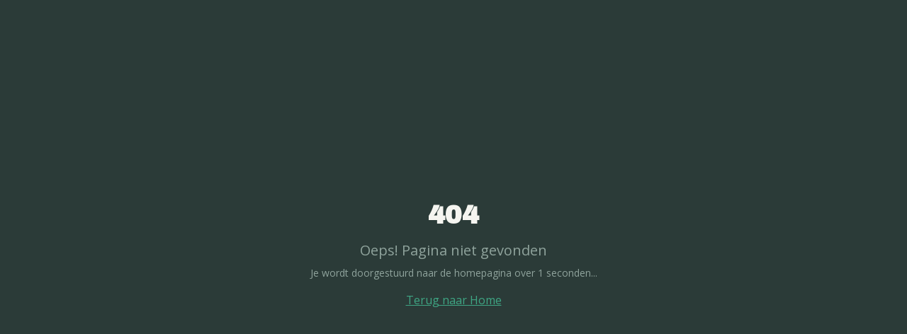

--- FILE ---
content_type: text/html; charset=utf-8
request_url: https://www.jonaswinterland.be/nieuwsitem/nieuwe-videoclipkortfilm-de-figurant
body_size: 1016
content:
<!DOCTYPE html>
<html lang="nl">
  <head>
    <meta charset="UTF-8" />
    <link rel="stylesheet" href="https://fonts.googleapis.com/css2?family=Archivo+Black&display=swap" />
    <meta name="viewport" content="width=device-width, initial-scale=1.0" />
    
    <!-- SEO -->
    <title>Jonas Winterland | Belgische Singer-Songwriter</title>
    <meta name="description" content="Jonas Winterland - Belgische singer-songwriter. Ontdek de nieuwste muziek, concertdata en meer. Luister nu naar 'Regenmaker'." />
    <meta name="keywords" content="Jonas Winterland, Belgische muziek, singer-songwriter, Regenmaker, Nederlandstalige muziek" />
    <meta name="author" content="Jonas Winterland" />
    
    <!-- Open Graph -->
    <meta property="og:title" content="Jonas Winterland | Belgische Singer-Songwriter" />
    <meta property="og:description" content="Ontdek de nieuwste muziek, concertdata en meer van Jonas Winterland." />
    <meta property="og:type" content="website" />
    <meta property="og:url" content="https://jonaswinterland.be" />
    <meta property="og:locale" content="nl_BE" />
    <meta property="og:image" content="https://jonaswinterland.be/og-image.jpg" />
    <meta property="og:image:width" content="1200" />
    <meta property="og:image:height" content="630" />
    <meta property="og:image:alt" content="Jonas Winterland - Belgische Singer-Songwriter" />
    <meta property="og:site_name" content="Jonas Winterland" />
    
    <!-- Twitter -->
    <meta name="twitter:card" content="summary_large_image" />
    <meta name="twitter:title" content="Jonas Winterland | Belgische Singer-Songwriter" />
    <meta name="twitter:description" content="Ontdek de nieuwste muziek, concertdata en meer van Jonas Winterland." />
    <meta name="twitter:image" content="https://jonaswinterland.be/og-image.jpg" />
    <meta name="twitter:image:alt" content="Jonas Winterland - Belgische Singer-Songwriter" />
    
    <!-- Robots -->
    <meta name="robots" content="index, follow" />
    
    <!-- Canonical -->
    <link rel="canonical" href="https://jonaswinterland.be" />
    
    <!-- Favicon -->
    <link rel="icon" type="image/svg+xml" href="/favicon.ico" />
    
    <!-- Theme Color -->
    <meta name="theme-color" content="#0f1716" />
    
    <!-- Structured Data (JSON-LD) -->
    <script type="application/ld+json">
    {
      "@context": "https://schema.org",
      "@graph": [
        {
          "@type": "MusicGroup",
          "name": "Jonas Winterland",
          "url": "https://jonaswinterland.be",
          "image": "https://jonaswinterland.be/og-image.jpg",
          "description": "Belgische singer-songwriter. Ontdek de nieuwste muziek, concertdata en meer.",
          "genre": ["Singer-Songwriter", "Nederlandstalig"],
          "sameAs": [
            "https://www.facebook.com/jonaswinterland",
            "https://www.instagram.com/jonaswinterland",
            "https://www.youtube.com/@sturmunddrang82",
            "https://open.spotify.com/artist/0iLgfRWqtzNGKxKAC3ckW4",
            "https://music.apple.com/be/artist/jonas-winterland/561338658",
            "https://www.songkick.com/artists/5868619"
          ]
        },
        {
          "@type": "MusicRecording",
          "name": "Regenmaker",
          "byArtist": {
            "@type": "MusicGroup",
            "name": "Jonas Winterland"
          },
          "url": "https://newsdigital.ffm.to/3vagn6a",
          "datePublished": "2025"
        },
        {
          "@type": "WebSite",
          "name": "Jonas Winterland",
          "url": "https://jonaswinterland.be",
          "inLanguage": "nl-BE"
        }
      ]
    }
    </script>
    <script type="module" crossorigin src="/assets/index-DDDAswgY.js"></script>
    <link rel="stylesheet" crossorigin href="/assets/index-CYZoUJau.css">
  </head>
  <body>
    <div id="root"></div>
  <!-- Cloudflare Pages Analytics --><script defer src='https://static.cloudflareinsights.com/beacon.min.js' data-cf-beacon='{"token": "7f982ab4228f4de89a2e18a549136b30"}'></script><!-- Cloudflare Pages Analytics --></body>
</html>


--- FILE ---
content_type: application/javascript
request_url: https://www.jonaswinterland.be/assets/index-DDDAswgY.js
body_size: 183366
content:
var bp=t=>{throw TypeError(t)};var rc=(t,e,r)=>e.has(t)||bp("Cannot "+r);var k=(t,e,r)=>(rc(t,e,"read from private field"),r?r.call(t):e.get(t)),J=(t,e,r)=>e.has(t)?bp("Cannot add the same private member more than once"):e instanceof WeakSet?e.add(t):e.set(t,r),F=(t,e,r,n)=>(rc(t,e,"write to private field"),n?n.call(t,r):e.set(t,r),r),le=(t,e,r)=>(rc(t,e,"access private method"),r);var Da=(t,e,r,n)=>({set _(s){F(t,e,s,r)},get _(){return k(t,e,n)}});function i_(t,e){for(var r=0;r<e.length;r++){const n=e[r];if(typeof n!="string"&&!Array.isArray(n)){for(const s in n)if(s!=="default"&&!(s in t)){const i=Object.getOwnPropertyDescriptor(n,s);i&&Object.defineProperty(t,s,i.get?i:{enumerable:!0,get:()=>n[s]})}}}return Object.freeze(Object.defineProperty(t,Symbol.toStringTag,{value:"Module"}))}(function(){const e=document.createElement("link").relList;if(e&&e.supports&&e.supports("modulepreload"))return;for(const s of document.querySelectorAll('link[rel="modulepreload"]'))n(s);new MutationObserver(s=>{for(const i of s)if(i.type==="childList")for(const o of i.addedNodes)o.tagName==="LINK"&&o.rel==="modulepreload"&&n(o)}).observe(document,{childList:!0,subtree:!0});function r(s){const i={};return s.integrity&&(i.integrity=s.integrity),s.referrerPolicy&&(i.referrerPolicy=s.referrerPolicy),s.crossOrigin==="use-credentials"?i.credentials="include":s.crossOrigin==="anonymous"?i.credentials="omit":i.credentials="same-origin",i}function n(s){if(s.ep)return;s.ep=!0;const i=r(s);fetch(s.href,i)}})();function zh(t){return t&&t.__esModule&&Object.prototype.hasOwnProperty.call(t,"default")?t.default:t}var Ov={exports:{}},bu={},Nv={exports:{}},ae={};/**
 * @license React
 * react.production.min.js
 *
 * Copyright (c) Facebook, Inc. and its affiliates.
 *
 * This source code is licensed under the MIT license found in the
 * LICENSE file in the root directory of this source tree.
 */var wa=Symbol.for("react.element"),o_=Symbol.for("react.portal"),a_=Symbol.for("react.fragment"),l_=Symbol.for("react.strict_mode"),u_=Symbol.for("react.profiler"),c_=Symbol.for("react.provider"),d_=Symbol.for("react.context"),h_=Symbol.for("react.forward_ref"),f_=Symbol.for("react.suspense"),p_=Symbol.for("react.memo"),m_=Symbol.for("react.lazy"),_p=Symbol.iterator;function g_(t){return t===null||typeof t!="object"?null:(t=_p&&t[_p]||t["@@iterator"],typeof t=="function"?t:null)}var jv={isMounted:function(){return!1},enqueueForceUpdate:function(){},enqueueReplaceState:function(){},enqueueSetState:function(){}},Av=Object.assign,Iv={};function qi(t,e,r){this.props=t,this.context=e,this.refs=Iv,this.updater=r||jv}qi.prototype.isReactComponent={};qi.prototype.setState=function(t,e){if(typeof t!="object"&&typeof t!="function"&&t!=null)throw Error("setState(...): takes an object of state variables to update or a function which returns an object of state variables.");this.updater.enqueueSetState(this,t,e,"setState")};qi.prototype.forceUpdate=function(t){this.updater.enqueueForceUpdate(this,t,"forceUpdate")};function Lv(){}Lv.prototype=qi.prototype;function Bh(t,e,r){this.props=t,this.context=e,this.refs=Iv,this.updater=r||jv}var Wh=Bh.prototype=new Lv;Wh.constructor=Bh;Av(Wh,qi.prototype);Wh.isPureReactComponent=!0;var Sp=Array.isArray,$v=Object.prototype.hasOwnProperty,Vh={current:null},Dv={key:!0,ref:!0,__self:!0,__source:!0};function Mv(t,e,r){var n,s={},i=null,o=null;if(e!=null)for(n in e.ref!==void 0&&(o=e.ref),e.key!==void 0&&(i=""+e.key),e)$v.call(e,n)&&!Dv.hasOwnProperty(n)&&(s[n]=e[n]);var a=arguments.length-2;if(a===1)s.children=r;else if(1<a){for(var l=Array(a),u=0;u<a;u++)l[u]=arguments[u+2];s.children=l}if(t&&t.defaultProps)for(n in a=t.defaultProps,a)s[n]===void 0&&(s[n]=a[n]);return{$$typeof:wa,type:t,key:i,ref:o,props:s,_owner:Vh.current}}function v_(t,e){return{$$typeof:wa,type:t.type,key:e,ref:t.ref,props:t.props,_owner:t._owner}}function Hh(t){return typeof t=="object"&&t!==null&&t.$$typeof===wa}function y_(t){var e={"=":"=0",":":"=2"};return"$"+t.replace(/[=:]/g,function(r){return e[r]})}var kp=/\/+/g;function nc(t,e){return typeof t=="object"&&t!==null&&t.key!=null?y_(""+t.key):e.toString(36)}function gl(t,e,r,n,s){var i=typeof t;(i==="undefined"||i==="boolean")&&(t=null);var o=!1;if(t===null)o=!0;else switch(i){case"string":case"number":o=!0;break;case"object":switch(t.$$typeof){case wa:case o_:o=!0}}if(o)return o=t,s=s(o),t=n===""?"."+nc(o,0):n,Sp(s)?(r="",t!=null&&(r=t.replace(kp,"$&/")+"/"),gl(s,e,r,"",function(u){return u})):s!=null&&(Hh(s)&&(s=v_(s,r+(!s.key||o&&o.key===s.key?"":(""+s.key).replace(kp,"$&/")+"/")+t)),e.push(s)),1;if(o=0,n=n===""?".":n+":",Sp(t))for(var a=0;a<t.length;a++){i=t[a];var l=n+nc(i,a);o+=gl(i,e,r,l,s)}else if(l=g_(t),typeof l=="function")for(t=l.call(t),a=0;!(i=t.next()).done;)i=i.value,l=n+nc(i,a++),o+=gl(i,e,r,l,s);else if(i==="object")throw e=String(t),Error("Objects are not valid as a React child (found: "+(e==="[object Object]"?"object with keys {"+Object.keys(t).join(", ")+"}":e)+"). If you meant to render a collection of children, use an array instead.");return o}function Ma(t,e,r){if(t==null)return t;var n=[],s=0;return gl(t,n,"","",function(i){return e.call(r,i,s++)}),n}function w_(t){if(t._status===-1){var e=t._result;e=e(),e.then(function(r){(t._status===0||t._status===-1)&&(t._status=1,t._result=r)},function(r){(t._status===0||t._status===-1)&&(t._status=2,t._result=r)}),t._status===-1&&(t._status=0,t._result=e)}if(t._status===1)return t._result.default;throw t._result}var ct={current:null},vl={transition:null},x_={ReactCurrentDispatcher:ct,ReactCurrentBatchConfig:vl,ReactCurrentOwner:Vh};function Uv(){throw Error("act(...) is not supported in production builds of React.")}ae.Children={map:Ma,forEach:function(t,e,r){Ma(t,function(){e.apply(this,arguments)},r)},count:function(t){var e=0;return Ma(t,function(){e++}),e},toArray:function(t){return Ma(t,function(e){return e})||[]},only:function(t){if(!Hh(t))throw Error("React.Children.only expected to receive a single React element child.");return t}};ae.Component=qi;ae.Fragment=a_;ae.Profiler=u_;ae.PureComponent=Bh;ae.StrictMode=l_;ae.Suspense=f_;ae.__SECRET_INTERNALS_DO_NOT_USE_OR_YOU_WILL_BE_FIRED=x_;ae.act=Uv;ae.cloneElement=function(t,e,r){if(t==null)throw Error("React.cloneElement(...): The argument must be a React element, but you passed "+t+".");var n=Av({},t.props),s=t.key,i=t.ref,o=t._owner;if(e!=null){if(e.ref!==void 0&&(i=e.ref,o=Vh.current),e.key!==void 0&&(s=""+e.key),t.type&&t.type.defaultProps)var a=t.type.defaultProps;for(l in e)$v.call(e,l)&&!Dv.hasOwnProperty(l)&&(n[l]=e[l]===void 0&&a!==void 0?a[l]:e[l])}var l=arguments.length-2;if(l===1)n.children=r;else if(1<l){a=Array(l);for(var u=0;u<l;u++)a[u]=arguments[u+2];n.children=a}return{$$typeof:wa,type:t.type,key:s,ref:i,props:n,_owner:o}};ae.createContext=function(t){return t={$$typeof:d_,_currentValue:t,_currentValue2:t,_threadCount:0,Provider:null,Consumer:null,_defaultValue:null,_globalName:null},t.Provider={$$typeof:c_,_context:t},t.Consumer=t};ae.createElement=Mv;ae.createFactory=function(t){var e=Mv.bind(null,t);return e.type=t,e};ae.createRef=function(){return{current:null}};ae.forwardRef=function(t){return{$$typeof:h_,render:t}};ae.isValidElement=Hh;ae.lazy=function(t){return{$$typeof:m_,_payload:{_status:-1,_result:t},_init:w_}};ae.memo=function(t,e){return{$$typeof:p_,type:t,compare:e===void 0?null:e}};ae.startTransition=function(t){var e=vl.transition;vl.transition={};try{t()}finally{vl.transition=e}};ae.unstable_act=Uv;ae.useCallback=function(t,e){return ct.current.useCallback(t,e)};ae.useContext=function(t){return ct.current.useContext(t)};ae.useDebugValue=function(){};ae.useDeferredValue=function(t){return ct.current.useDeferredValue(t)};ae.useEffect=function(t,e){return ct.current.useEffect(t,e)};ae.useId=function(){return ct.current.useId()};ae.useImperativeHandle=function(t,e,r){return ct.current.useImperativeHandle(t,e,r)};ae.useInsertionEffect=function(t,e){return ct.current.useInsertionEffect(t,e)};ae.useLayoutEffect=function(t,e){return ct.current.useLayoutEffect(t,e)};ae.useMemo=function(t,e){return ct.current.useMemo(t,e)};ae.useReducer=function(t,e,r){return ct.current.useReducer(t,e,r)};ae.useRef=function(t){return ct.current.useRef(t)};ae.useState=function(t){return ct.current.useState(t)};ae.useSyncExternalStore=function(t,e,r){return ct.current.useSyncExternalStore(t,e,r)};ae.useTransition=function(){return ct.current.useTransition()};ae.version="18.3.1";Nv.exports=ae;var b=Nv.exports;const P=zh(b),qh=i_({__proto__:null,default:P},[b]);/**
 * @license React
 * react-jsx-runtime.production.min.js
 *
 * Copyright (c) Facebook, Inc. and its affiliates.
 *
 * This source code is licensed under the MIT license found in the
 * LICENSE file in the root directory of this source tree.
 */var b_=b,__=Symbol.for("react.element"),S_=Symbol.for("react.fragment"),k_=Object.prototype.hasOwnProperty,E_=b_.__SECRET_INTERNALS_DO_NOT_USE_OR_YOU_WILL_BE_FIRED.ReactCurrentOwner,C_={key:!0,ref:!0,__self:!0,__source:!0};function Fv(t,e,r){var n,s={},i=null,o=null;r!==void 0&&(i=""+r),e.key!==void 0&&(i=""+e.key),e.ref!==void 0&&(o=e.ref);for(n in e)k_.call(e,n)&&!C_.hasOwnProperty(n)&&(s[n]=e[n]);if(t&&t.defaultProps)for(n in e=t.defaultProps,e)s[n]===void 0&&(s[n]=e[n]);return{$$typeof:__,type:t,key:i,ref:o,props:s,_owner:E_.current}}bu.Fragment=S_;bu.jsx=Fv;bu.jsxs=Fv;Ov.exports=bu;var m=Ov.exports,zv={exports:{}},At={},Bv={exports:{}},Wv={};/**
 * @license React
 * scheduler.production.min.js
 *
 * Copyright (c) Facebook, Inc. and its affiliates.
 *
 * This source code is licensed under the MIT license found in the
 * LICENSE file in the root directory of this source tree.
 */(function(t){function e(T,O){var $=T.length;T.push(O);e:for(;0<$;){var X=$-1>>>1,V=T[X];if(0<s(V,O))T[X]=O,T[$]=V,$=X;else break e}}function r(T){return T.length===0?null:T[0]}function n(T){if(T.length===0)return null;var O=T[0],$=T.pop();if($!==O){T[0]=$;e:for(var X=0,V=T.length,ie=V>>>1;X<ie;){var H=2*(X+1)-1,Ce=T[H],Fe=H+1,fe=T[Fe];if(0>s(Ce,$))Fe<V&&0>s(fe,Ce)?(T[X]=fe,T[Fe]=$,X=Fe):(T[X]=Ce,T[H]=$,X=H);else if(Fe<V&&0>s(fe,$))T[X]=fe,T[Fe]=$,X=Fe;else break e}}return O}function s(T,O){var $=T.sortIndex-O.sortIndex;return $!==0?$:T.id-O.id}if(typeof performance=="object"&&typeof performance.now=="function"){var i=performance;t.unstable_now=function(){return i.now()}}else{var o=Date,a=o.now();t.unstable_now=function(){return o.now()-a}}var l=[],u=[],c=1,d=null,f=3,h=!1,w=!1,p=!1,x=typeof setTimeout=="function"?setTimeout:null,g=typeof clearTimeout=="function"?clearTimeout:null,v=typeof setImmediate<"u"?setImmediate:null;typeof navigator<"u"&&navigator.scheduling!==void 0&&navigator.scheduling.isInputPending!==void 0&&navigator.scheduling.isInputPending.bind(navigator.scheduling);function y(T){for(var O=r(u);O!==null;){if(O.callback===null)n(u);else if(O.startTime<=T)n(u),O.sortIndex=O.expirationTime,e(l,O);else break;O=r(u)}}function _(T){if(p=!1,y(T),!w)if(r(l)!==null)w=!0,Y(S);else{var O=r(u);O!==null&&ee(_,O.startTime-T)}}function S(T,O){w=!1,p&&(p=!1,g(R),R=-1),h=!0;var $=f;try{for(y(O),d=r(l);d!==null&&(!(d.expirationTime>O)||T&&!q());){var X=d.callback;if(typeof X=="function"){d.callback=null,f=d.priorityLevel;var V=X(d.expirationTime<=O);O=t.unstable_now(),typeof V=="function"?d.callback=V:d===r(l)&&n(l),y(O)}else n(l);d=r(l)}if(d!==null)var ie=!0;else{var H=r(u);H!==null&&ee(_,H.startTime-O),ie=!1}return ie}finally{d=null,f=$,h=!1}}var E=!1,C=null,R=-1,A=5,N=-1;function q(){return!(t.unstable_now()-N<A)}function D(){if(C!==null){var T=t.unstable_now();N=T;var O=!0;try{O=C(!0,T)}finally{O?Q():(E=!1,C=null)}}else E=!1}var Q;if(typeof v=="function")Q=function(){v(D)};else if(typeof MessageChannel<"u"){var L=new MessageChannel,Z=L.port2;L.port1.onmessage=D,Q=function(){Z.postMessage(null)}}else Q=function(){x(D,0)};function Y(T){C=T,E||(E=!0,Q())}function ee(T,O){R=x(function(){T(t.unstable_now())},O)}t.unstable_IdlePriority=5,t.unstable_ImmediatePriority=1,t.unstable_LowPriority=4,t.unstable_NormalPriority=3,t.unstable_Profiling=null,t.unstable_UserBlockingPriority=2,t.unstable_cancelCallback=function(T){T.callback=null},t.unstable_continueExecution=function(){w||h||(w=!0,Y(S))},t.unstable_forceFrameRate=function(T){0>T||125<T?console.error("forceFrameRate takes a positive int between 0 and 125, forcing frame rates higher than 125 fps is not supported"):A=0<T?Math.floor(1e3/T):5},t.unstable_getCurrentPriorityLevel=function(){return f},t.unstable_getFirstCallbackNode=function(){return r(l)},t.unstable_next=function(T){switch(f){case 1:case 2:case 3:var O=3;break;default:O=f}var $=f;f=O;try{return T()}finally{f=$}},t.unstable_pauseExecution=function(){},t.unstable_requestPaint=function(){},t.unstable_runWithPriority=function(T,O){switch(T){case 1:case 2:case 3:case 4:case 5:break;default:T=3}var $=f;f=T;try{return O()}finally{f=$}},t.unstable_scheduleCallback=function(T,O,$){var X=t.unstable_now();switch(typeof $=="object"&&$!==null?($=$.delay,$=typeof $=="number"&&0<$?X+$:X):$=X,T){case 1:var V=-1;break;case 2:V=250;break;case 5:V=1073741823;break;case 4:V=1e4;break;default:V=5e3}return V=$+V,T={id:c++,callback:O,priorityLevel:T,startTime:$,expirationTime:V,sortIndex:-1},$>X?(T.sortIndex=$,e(u,T),r(l)===null&&T===r(u)&&(p?(g(R),R=-1):p=!0,ee(_,$-X))):(T.sortIndex=V,e(l,T),w||h||(w=!0,Y(S))),T},t.unstable_shouldYield=q,t.unstable_wrapCallback=function(T){var O=f;return function(){var $=f;f=O;try{return T.apply(this,arguments)}finally{f=$}}}})(Wv);Bv.exports=Wv;var T_=Bv.exports;/**
 * @license React
 * react-dom.production.min.js
 *
 * Copyright (c) Facebook, Inc. and its affiliates.
 *
 * This source code is licensed under the MIT license found in the
 * LICENSE file in the root directory of this source tree.
 */var R_=b,Nt=T_;function j(t){for(var e="https://reactjs.org/docs/error-decoder.html?invariant="+t,r=1;r<arguments.length;r++)e+="&args[]="+encodeURIComponent(arguments[r]);return"Minified React error #"+t+"; visit "+e+" for the full message or use the non-minified dev environment for full errors and additional helpful warnings."}var Vv=new Set,$o={};function Cs(t,e){Ni(t,e),Ni(t+"Capture",e)}function Ni(t,e){for($o[t]=e,t=0;t<e.length;t++)Vv.add(e[t])}var $r=!(typeof window>"u"||typeof window.document>"u"||typeof window.document.createElement>"u"),rd=Object.prototype.hasOwnProperty,P_=/^[:A-Z_a-z\u00C0-\u00D6\u00D8-\u00F6\u00F8-\u02FF\u0370-\u037D\u037F-\u1FFF\u200C-\u200D\u2070-\u218F\u2C00-\u2FEF\u3001-\uD7FF\uF900-\uFDCF\uFDF0-\uFFFD][:A-Z_a-z\u00C0-\u00D6\u00D8-\u00F6\u00F8-\u02FF\u0370-\u037D\u037F-\u1FFF\u200C-\u200D\u2070-\u218F\u2C00-\u2FEF\u3001-\uD7FF\uF900-\uFDCF\uFDF0-\uFFFD\-.0-9\u00B7\u0300-\u036F\u203F-\u2040]*$/,Ep={},Cp={};function O_(t){return rd.call(Cp,t)?!0:rd.call(Ep,t)?!1:P_.test(t)?Cp[t]=!0:(Ep[t]=!0,!1)}function N_(t,e,r,n){if(r!==null&&r.type===0)return!1;switch(typeof e){case"function":case"symbol":return!0;case"boolean":return n?!1:r!==null?!r.acceptsBooleans:(t=t.toLowerCase().slice(0,5),t!=="data-"&&t!=="aria-");default:return!1}}function j_(t,e,r,n){if(e===null||typeof e>"u"||N_(t,e,r,n))return!0;if(n)return!1;if(r!==null)switch(r.type){case 3:return!e;case 4:return e===!1;case 5:return isNaN(e);case 6:return isNaN(e)||1>e}return!1}function dt(t,e,r,n,s,i,o){this.acceptsBooleans=e===2||e===3||e===4,this.attributeName=n,this.attributeNamespace=s,this.mustUseProperty=r,this.propertyName=t,this.type=e,this.sanitizeURL=i,this.removeEmptyString=o}var Ze={};"children dangerouslySetInnerHTML defaultValue defaultChecked innerHTML suppressContentEditableWarning suppressHydrationWarning style".split(" ").forEach(function(t){Ze[t]=new dt(t,0,!1,t,null,!1,!1)});[["acceptCharset","accept-charset"],["className","class"],["htmlFor","for"],["httpEquiv","http-equiv"]].forEach(function(t){var e=t[0];Ze[e]=new dt(e,1,!1,t[1],null,!1,!1)});["contentEditable","draggable","spellCheck","value"].forEach(function(t){Ze[t]=new dt(t,2,!1,t.toLowerCase(),null,!1,!1)});["autoReverse","externalResourcesRequired","focusable","preserveAlpha"].forEach(function(t){Ze[t]=new dt(t,2,!1,t,null,!1,!1)});"allowFullScreen async autoFocus autoPlay controls default defer disabled disablePictureInPicture disableRemotePlayback formNoValidate hidden loop noModule noValidate open playsInline readOnly required reversed scoped seamless itemScope".split(" ").forEach(function(t){Ze[t]=new dt(t,3,!1,t.toLowerCase(),null,!1,!1)});["checked","multiple","muted","selected"].forEach(function(t){Ze[t]=new dt(t,3,!0,t,null,!1,!1)});["capture","download"].forEach(function(t){Ze[t]=new dt(t,4,!1,t,null,!1,!1)});["cols","rows","size","span"].forEach(function(t){Ze[t]=new dt(t,6,!1,t,null,!1,!1)});["rowSpan","start"].forEach(function(t){Ze[t]=new dt(t,5,!1,t.toLowerCase(),null,!1,!1)});var Kh=/[\-:]([a-z])/g;function Gh(t){return t[1].toUpperCase()}"accent-height alignment-baseline arabic-form baseline-shift cap-height clip-path clip-rule color-interpolation color-interpolation-filters color-profile color-rendering dominant-baseline enable-background fill-opacity fill-rule flood-color flood-opacity font-family font-size font-size-adjust font-stretch font-style font-variant font-weight glyph-name glyph-orientation-horizontal glyph-orientation-vertical horiz-adv-x horiz-origin-x image-rendering letter-spacing lighting-color marker-end marker-mid marker-start overline-position overline-thickness paint-order panose-1 pointer-events rendering-intent shape-rendering stop-color stop-opacity strikethrough-position strikethrough-thickness stroke-dasharray stroke-dashoffset stroke-linecap stroke-linejoin stroke-miterlimit stroke-opacity stroke-width text-anchor text-decoration text-rendering underline-position underline-thickness unicode-bidi unicode-range units-per-em v-alphabetic v-hanging v-ideographic v-mathematical vector-effect vert-adv-y vert-origin-x vert-origin-y word-spacing writing-mode xmlns:xlink x-height".split(" ").forEach(function(t){var e=t.replace(Kh,Gh);Ze[e]=new dt(e,1,!1,t,null,!1,!1)});"xlink:actuate xlink:arcrole xlink:role xlink:show xlink:title xlink:type".split(" ").forEach(function(t){var e=t.replace(Kh,Gh);Ze[e]=new dt(e,1,!1,t,"http://www.w3.org/1999/xlink",!1,!1)});["xml:base","xml:lang","xml:space"].forEach(function(t){var e=t.replace(Kh,Gh);Ze[e]=new dt(e,1,!1,t,"http://www.w3.org/XML/1998/namespace",!1,!1)});["tabIndex","crossOrigin"].forEach(function(t){Ze[t]=new dt(t,1,!1,t.toLowerCase(),null,!1,!1)});Ze.xlinkHref=new dt("xlinkHref",1,!1,"xlink:href","http://www.w3.org/1999/xlink",!0,!1);["src","href","action","formAction"].forEach(function(t){Ze[t]=new dt(t,1,!1,t.toLowerCase(),null,!0,!0)});function Qh(t,e,r,n){var s=Ze.hasOwnProperty(e)?Ze[e]:null;(s!==null?s.type!==0:n||!(2<e.length)||e[0]!=="o"&&e[0]!=="O"||e[1]!=="n"&&e[1]!=="N")&&(j_(e,r,s,n)&&(r=null),n||s===null?O_(e)&&(r===null?t.removeAttribute(e):t.setAttribute(e,""+r)):s.mustUseProperty?t[s.propertyName]=r===null?s.type===3?!1:"":r:(e=s.attributeName,n=s.attributeNamespace,r===null?t.removeAttribute(e):(s=s.type,r=s===3||s===4&&r===!0?"":""+r,n?t.setAttributeNS(n,e,r):t.setAttribute(e,r))))}var Vr=R_.__SECRET_INTERNALS_DO_NOT_USE_OR_YOU_WILL_BE_FIRED,Ua=Symbol.for("react.element"),Js=Symbol.for("react.portal"),Zs=Symbol.for("react.fragment"),Jh=Symbol.for("react.strict_mode"),nd=Symbol.for("react.profiler"),Hv=Symbol.for("react.provider"),qv=Symbol.for("react.context"),Zh=Symbol.for("react.forward_ref"),sd=Symbol.for("react.suspense"),id=Symbol.for("react.suspense_list"),Yh=Symbol.for("react.memo"),nn=Symbol.for("react.lazy"),Kv=Symbol.for("react.offscreen"),Tp=Symbol.iterator;function no(t){return t===null||typeof t!="object"?null:(t=Tp&&t[Tp]||t["@@iterator"],typeof t=="function"?t:null)}var Oe=Object.assign,sc;function vo(t){if(sc===void 0)try{throw Error()}catch(r){var e=r.stack.trim().match(/\n( *(at )?)/);sc=e&&e[1]||""}return`
`+sc+t}var ic=!1;function oc(t,e){if(!t||ic)return"";ic=!0;var r=Error.prepareStackTrace;Error.prepareStackTrace=void 0;try{if(e)if(e=function(){throw Error()},Object.defineProperty(e.prototype,"props",{set:function(){throw Error()}}),typeof Reflect=="object"&&Reflect.construct){try{Reflect.construct(e,[])}catch(u){var n=u}Reflect.construct(t,[],e)}else{try{e.call()}catch(u){n=u}t.call(e.prototype)}else{try{throw Error()}catch(u){n=u}t()}}catch(u){if(u&&n&&typeof u.stack=="string"){for(var s=u.stack.split(`
`),i=n.stack.split(`
`),o=s.length-1,a=i.length-1;1<=o&&0<=a&&s[o]!==i[a];)a--;for(;1<=o&&0<=a;o--,a--)if(s[o]!==i[a]){if(o!==1||a!==1)do if(o--,a--,0>a||s[o]!==i[a]){var l=`
`+s[o].replace(" at new "," at ");return t.displayName&&l.includes("<anonymous>")&&(l=l.replace("<anonymous>",t.displayName)),l}while(1<=o&&0<=a);break}}}finally{ic=!1,Error.prepareStackTrace=r}return(t=t?t.displayName||t.name:"")?vo(t):""}function A_(t){switch(t.tag){case 5:return vo(t.type);case 16:return vo("Lazy");case 13:return vo("Suspense");case 19:return vo("SuspenseList");case 0:case 2:case 15:return t=oc(t.type,!1),t;case 11:return t=oc(t.type.render,!1),t;case 1:return t=oc(t.type,!0),t;default:return""}}function od(t){if(t==null)return null;if(typeof t=="function")return t.displayName||t.name||null;if(typeof t=="string")return t;switch(t){case Zs:return"Fragment";case Js:return"Portal";case nd:return"Profiler";case Jh:return"StrictMode";case sd:return"Suspense";case id:return"SuspenseList"}if(typeof t=="object")switch(t.$$typeof){case qv:return(t.displayName||"Context")+".Consumer";case Hv:return(t._context.displayName||"Context")+".Provider";case Zh:var e=t.render;return t=t.displayName,t||(t=e.displayName||e.name||"",t=t!==""?"ForwardRef("+t+")":"ForwardRef"),t;case Yh:return e=t.displayName||null,e!==null?e:od(t.type)||"Memo";case nn:e=t._payload,t=t._init;try{return od(t(e))}catch{}}return null}function I_(t){var e=t.type;switch(t.tag){case 24:return"Cache";case 9:return(e.displayName||"Context")+".Consumer";case 10:return(e._context.displayName||"Context")+".Provider";case 18:return"DehydratedFragment";case 11:return t=e.render,t=t.displayName||t.name||"",e.displayName||(t!==""?"ForwardRef("+t+")":"ForwardRef");case 7:return"Fragment";case 5:return e;case 4:return"Portal";case 3:return"Root";case 6:return"Text";case 16:return od(e);case 8:return e===Jh?"StrictMode":"Mode";case 22:return"Offscreen";case 12:return"Profiler";case 21:return"Scope";case 13:return"Suspense";case 19:return"SuspenseList";case 25:return"TracingMarker";case 1:case 0:case 17:case 2:case 14:case 15:if(typeof e=="function")return e.displayName||e.name||null;if(typeof e=="string")return e}return null}function Ln(t){switch(typeof t){case"boolean":case"number":case"string":case"undefined":return t;case"object":return t;default:return""}}function Gv(t){var e=t.type;return(t=t.nodeName)&&t.toLowerCase()==="input"&&(e==="checkbox"||e==="radio")}function L_(t){var e=Gv(t)?"checked":"value",r=Object.getOwnPropertyDescriptor(t.constructor.prototype,e),n=""+t[e];if(!t.hasOwnProperty(e)&&typeof r<"u"&&typeof r.get=="function"&&typeof r.set=="function"){var s=r.get,i=r.set;return Object.defineProperty(t,e,{configurable:!0,get:function(){return s.call(this)},set:function(o){n=""+o,i.call(this,o)}}),Object.defineProperty(t,e,{enumerable:r.enumerable}),{getValue:function(){return n},setValue:function(o){n=""+o},stopTracking:function(){t._valueTracker=null,delete t[e]}}}}function Fa(t){t._valueTracker||(t._valueTracker=L_(t))}function Qv(t){if(!t)return!1;var e=t._valueTracker;if(!e)return!0;var r=e.getValue(),n="";return t&&(n=Gv(t)?t.checked?"true":"false":t.value),t=n,t!==r?(e.setValue(t),!0):!1}function Ll(t){if(t=t||(typeof document<"u"?document:void 0),typeof t>"u")return null;try{return t.activeElement||t.body}catch{return t.body}}function ad(t,e){var r=e.checked;return Oe({},e,{defaultChecked:void 0,defaultValue:void 0,value:void 0,checked:r??t._wrapperState.initialChecked})}function Rp(t,e){var r=e.defaultValue==null?"":e.defaultValue,n=e.checked!=null?e.checked:e.defaultChecked;r=Ln(e.value!=null?e.value:r),t._wrapperState={initialChecked:n,initialValue:r,controlled:e.type==="checkbox"||e.type==="radio"?e.checked!=null:e.value!=null}}function Jv(t,e){e=e.checked,e!=null&&Qh(t,"checked",e,!1)}function ld(t,e){Jv(t,e);var r=Ln(e.value),n=e.type;if(r!=null)n==="number"?(r===0&&t.value===""||t.value!=r)&&(t.value=""+r):t.value!==""+r&&(t.value=""+r);else if(n==="submit"||n==="reset"){t.removeAttribute("value");return}e.hasOwnProperty("value")?ud(t,e.type,r):e.hasOwnProperty("defaultValue")&&ud(t,e.type,Ln(e.defaultValue)),e.checked==null&&e.defaultChecked!=null&&(t.defaultChecked=!!e.defaultChecked)}function Pp(t,e,r){if(e.hasOwnProperty("value")||e.hasOwnProperty("defaultValue")){var n=e.type;if(!(n!=="submit"&&n!=="reset"||e.value!==void 0&&e.value!==null))return;e=""+t._wrapperState.initialValue,r||e===t.value||(t.value=e),t.defaultValue=e}r=t.name,r!==""&&(t.name=""),t.defaultChecked=!!t._wrapperState.initialChecked,r!==""&&(t.name=r)}function ud(t,e,r){(e!=="number"||Ll(t.ownerDocument)!==t)&&(r==null?t.defaultValue=""+t._wrapperState.initialValue:t.defaultValue!==""+r&&(t.defaultValue=""+r))}var yo=Array.isArray;function ui(t,e,r,n){if(t=t.options,e){e={};for(var s=0;s<r.length;s++)e["$"+r[s]]=!0;for(r=0;r<t.length;r++)s=e.hasOwnProperty("$"+t[r].value),t[r].selected!==s&&(t[r].selected=s),s&&n&&(t[r].defaultSelected=!0)}else{for(r=""+Ln(r),e=null,s=0;s<t.length;s++){if(t[s].value===r){t[s].selected=!0,n&&(t[s].defaultSelected=!0);return}e!==null||t[s].disabled||(e=t[s])}e!==null&&(e.selected=!0)}}function cd(t,e){if(e.dangerouslySetInnerHTML!=null)throw Error(j(91));return Oe({},e,{value:void 0,defaultValue:void 0,children:""+t._wrapperState.initialValue})}function Op(t,e){var r=e.value;if(r==null){if(r=e.children,e=e.defaultValue,r!=null){if(e!=null)throw Error(j(92));if(yo(r)){if(1<r.length)throw Error(j(93));r=r[0]}e=r}e==null&&(e=""),r=e}t._wrapperState={initialValue:Ln(r)}}function Zv(t,e){var r=Ln(e.value),n=Ln(e.defaultValue);r!=null&&(r=""+r,r!==t.value&&(t.value=r),e.defaultValue==null&&t.defaultValue!==r&&(t.defaultValue=r)),n!=null&&(t.defaultValue=""+n)}function Np(t){var e=t.textContent;e===t._wrapperState.initialValue&&e!==""&&e!==null&&(t.value=e)}function Yv(t){switch(t){case"svg":return"http://www.w3.org/2000/svg";case"math":return"http://www.w3.org/1998/Math/MathML";default:return"http://www.w3.org/1999/xhtml"}}function dd(t,e){return t==null||t==="http://www.w3.org/1999/xhtml"?Yv(e):t==="http://www.w3.org/2000/svg"&&e==="foreignObject"?"http://www.w3.org/1999/xhtml":t}var za,Xv=function(t){return typeof MSApp<"u"&&MSApp.execUnsafeLocalFunction?function(e,r,n,s){MSApp.execUnsafeLocalFunction(function(){return t(e,r,n,s)})}:t}(function(t,e){if(t.namespaceURI!=="http://www.w3.org/2000/svg"||"innerHTML"in t)t.innerHTML=e;else{for(za=za||document.createElement("div"),za.innerHTML="<svg>"+e.valueOf().toString()+"</svg>",e=za.firstChild;t.firstChild;)t.removeChild(t.firstChild);for(;e.firstChild;)t.appendChild(e.firstChild)}});function Do(t,e){if(e){var r=t.firstChild;if(r&&r===t.lastChild&&r.nodeType===3){r.nodeValue=e;return}}t.textContent=e}var ko={animationIterationCount:!0,aspectRatio:!0,borderImageOutset:!0,borderImageSlice:!0,borderImageWidth:!0,boxFlex:!0,boxFlexGroup:!0,boxOrdinalGroup:!0,columnCount:!0,columns:!0,flex:!0,flexGrow:!0,flexPositive:!0,flexShrink:!0,flexNegative:!0,flexOrder:!0,gridArea:!0,gridRow:!0,gridRowEnd:!0,gridRowSpan:!0,gridRowStart:!0,gridColumn:!0,gridColumnEnd:!0,gridColumnSpan:!0,gridColumnStart:!0,fontWeight:!0,lineClamp:!0,lineHeight:!0,opacity:!0,order:!0,orphans:!0,tabSize:!0,widows:!0,zIndex:!0,zoom:!0,fillOpacity:!0,floodOpacity:!0,stopOpacity:!0,strokeDasharray:!0,strokeDashoffset:!0,strokeMiterlimit:!0,strokeOpacity:!0,strokeWidth:!0},$_=["Webkit","ms","Moz","O"];Object.keys(ko).forEach(function(t){$_.forEach(function(e){e=e+t.charAt(0).toUpperCase()+t.substring(1),ko[e]=ko[t]})});function ey(t,e,r){return e==null||typeof e=="boolean"||e===""?"":r||typeof e!="number"||e===0||ko.hasOwnProperty(t)&&ko[t]?(""+e).trim():e+"px"}function ty(t,e){t=t.style;for(var r in e)if(e.hasOwnProperty(r)){var n=r.indexOf("--")===0,s=ey(r,e[r],n);r==="float"&&(r="cssFloat"),n?t.setProperty(r,s):t[r]=s}}var D_=Oe({menuitem:!0},{area:!0,base:!0,br:!0,col:!0,embed:!0,hr:!0,img:!0,input:!0,keygen:!0,link:!0,meta:!0,param:!0,source:!0,track:!0,wbr:!0});function hd(t,e){if(e){if(D_[t]&&(e.children!=null||e.dangerouslySetInnerHTML!=null))throw Error(j(137,t));if(e.dangerouslySetInnerHTML!=null){if(e.children!=null)throw Error(j(60));if(typeof e.dangerouslySetInnerHTML!="object"||!("__html"in e.dangerouslySetInnerHTML))throw Error(j(61))}if(e.style!=null&&typeof e.style!="object")throw Error(j(62))}}function fd(t,e){if(t.indexOf("-")===-1)return typeof e.is=="string";switch(t){case"annotation-xml":case"color-profile":case"font-face":case"font-face-src":case"font-face-uri":case"font-face-format":case"font-face-name":case"missing-glyph":return!1;default:return!0}}var pd=null;function Xh(t){return t=t.target||t.srcElement||window,t.correspondingUseElement&&(t=t.correspondingUseElement),t.nodeType===3?t.parentNode:t}var md=null,ci=null,di=null;function jp(t){if(t=_a(t)){if(typeof md!="function")throw Error(j(280));var e=t.stateNode;e&&(e=Cu(e),md(t.stateNode,t.type,e))}}function ry(t){ci?di?di.push(t):di=[t]:ci=t}function ny(){if(ci){var t=ci,e=di;if(di=ci=null,jp(t),e)for(t=0;t<e.length;t++)jp(e[t])}}function sy(t,e){return t(e)}function iy(){}var ac=!1;function oy(t,e,r){if(ac)return t(e,r);ac=!0;try{return sy(t,e,r)}finally{ac=!1,(ci!==null||di!==null)&&(iy(),ny())}}function Mo(t,e){var r=t.stateNode;if(r===null)return null;var n=Cu(r);if(n===null)return null;r=n[e];e:switch(e){case"onClick":case"onClickCapture":case"onDoubleClick":case"onDoubleClickCapture":case"onMouseDown":case"onMouseDownCapture":case"onMouseMove":case"onMouseMoveCapture":case"onMouseUp":case"onMouseUpCapture":case"onMouseEnter":(n=!n.disabled)||(t=t.type,n=!(t==="button"||t==="input"||t==="select"||t==="textarea")),t=!n;break e;default:t=!1}if(t)return null;if(r&&typeof r!="function")throw Error(j(231,e,typeof r));return r}var gd=!1;if($r)try{var so={};Object.defineProperty(so,"passive",{get:function(){gd=!0}}),window.addEventListener("test",so,so),window.removeEventListener("test",so,so)}catch{gd=!1}function M_(t,e,r,n,s,i,o,a,l){var u=Array.prototype.slice.call(arguments,3);try{e.apply(r,u)}catch(c){this.onError(c)}}var Eo=!1,$l=null,Dl=!1,vd=null,U_={onError:function(t){Eo=!0,$l=t}};function F_(t,e,r,n,s,i,o,a,l){Eo=!1,$l=null,M_.apply(U_,arguments)}function z_(t,e,r,n,s,i,o,a,l){if(F_.apply(this,arguments),Eo){if(Eo){var u=$l;Eo=!1,$l=null}else throw Error(j(198));Dl||(Dl=!0,vd=u)}}function Ts(t){var e=t,r=t;if(t.alternate)for(;e.return;)e=e.return;else{t=e;do e=t,e.flags&4098&&(r=e.return),t=e.return;while(t)}return e.tag===3?r:null}function ay(t){if(t.tag===13){var e=t.memoizedState;if(e===null&&(t=t.alternate,t!==null&&(e=t.memoizedState)),e!==null)return e.dehydrated}return null}function Ap(t){if(Ts(t)!==t)throw Error(j(188))}function B_(t){var e=t.alternate;if(!e){if(e=Ts(t),e===null)throw Error(j(188));return e!==t?null:t}for(var r=t,n=e;;){var s=r.return;if(s===null)break;var i=s.alternate;if(i===null){if(n=s.return,n!==null){r=n;continue}break}if(s.child===i.child){for(i=s.child;i;){if(i===r)return Ap(s),t;if(i===n)return Ap(s),e;i=i.sibling}throw Error(j(188))}if(r.return!==n.return)r=s,n=i;else{for(var o=!1,a=s.child;a;){if(a===r){o=!0,r=s,n=i;break}if(a===n){o=!0,n=s,r=i;break}a=a.sibling}if(!o){for(a=i.child;a;){if(a===r){o=!0,r=i,n=s;break}if(a===n){o=!0,n=i,r=s;break}a=a.sibling}if(!o)throw Error(j(189))}}if(r.alternate!==n)throw Error(j(190))}if(r.tag!==3)throw Error(j(188));return r.stateNode.current===r?t:e}function ly(t){return t=B_(t),t!==null?uy(t):null}function uy(t){if(t.tag===5||t.tag===6)return t;for(t=t.child;t!==null;){var e=uy(t);if(e!==null)return e;t=t.sibling}return null}var cy=Nt.unstable_scheduleCallback,Ip=Nt.unstable_cancelCallback,W_=Nt.unstable_shouldYield,V_=Nt.unstable_requestPaint,Le=Nt.unstable_now,H_=Nt.unstable_getCurrentPriorityLevel,ef=Nt.unstable_ImmediatePriority,dy=Nt.unstable_UserBlockingPriority,Ml=Nt.unstable_NormalPriority,q_=Nt.unstable_LowPriority,hy=Nt.unstable_IdlePriority,_u=null,wr=null;function K_(t){if(wr&&typeof wr.onCommitFiberRoot=="function")try{wr.onCommitFiberRoot(_u,t,void 0,(t.current.flags&128)===128)}catch{}}var ir=Math.clz32?Math.clz32:J_,G_=Math.log,Q_=Math.LN2;function J_(t){return t>>>=0,t===0?32:31-(G_(t)/Q_|0)|0}var Ba=64,Wa=4194304;function wo(t){switch(t&-t){case 1:return 1;case 2:return 2;case 4:return 4;case 8:return 8;case 16:return 16;case 32:return 32;case 64:case 128:case 256:case 512:case 1024:case 2048:case 4096:case 8192:case 16384:case 32768:case 65536:case 131072:case 262144:case 524288:case 1048576:case 2097152:return t&4194240;case 4194304:case 8388608:case 16777216:case 33554432:case 67108864:return t&130023424;case 134217728:return 134217728;case 268435456:return 268435456;case 536870912:return 536870912;case 1073741824:return 1073741824;default:return t}}function Ul(t,e){var r=t.pendingLanes;if(r===0)return 0;var n=0,s=t.suspendedLanes,i=t.pingedLanes,o=r&268435455;if(o!==0){var a=o&~s;a!==0?n=wo(a):(i&=o,i!==0&&(n=wo(i)))}else o=r&~s,o!==0?n=wo(o):i!==0&&(n=wo(i));if(n===0)return 0;if(e!==0&&e!==n&&!(e&s)&&(s=n&-n,i=e&-e,s>=i||s===16&&(i&4194240)!==0))return e;if(n&4&&(n|=r&16),e=t.entangledLanes,e!==0)for(t=t.entanglements,e&=n;0<e;)r=31-ir(e),s=1<<r,n|=t[r],e&=~s;return n}function Z_(t,e){switch(t){case 1:case 2:case 4:return e+250;case 8:case 16:case 32:case 64:case 128:case 256:case 512:case 1024:case 2048:case 4096:case 8192:case 16384:case 32768:case 65536:case 131072:case 262144:case 524288:case 1048576:case 2097152:return e+5e3;case 4194304:case 8388608:case 16777216:case 33554432:case 67108864:return-1;case 134217728:case 268435456:case 536870912:case 1073741824:return-1;default:return-1}}function Y_(t,e){for(var r=t.suspendedLanes,n=t.pingedLanes,s=t.expirationTimes,i=t.pendingLanes;0<i;){var o=31-ir(i),a=1<<o,l=s[o];l===-1?(!(a&r)||a&n)&&(s[o]=Z_(a,e)):l<=e&&(t.expiredLanes|=a),i&=~a}}function yd(t){return t=t.pendingLanes&-1073741825,t!==0?t:t&1073741824?1073741824:0}function fy(){var t=Ba;return Ba<<=1,!(Ba&4194240)&&(Ba=64),t}function lc(t){for(var e=[],r=0;31>r;r++)e.push(t);return e}function xa(t,e,r){t.pendingLanes|=e,e!==536870912&&(t.suspendedLanes=0,t.pingedLanes=0),t=t.eventTimes,e=31-ir(e),t[e]=r}function X_(t,e){var r=t.pendingLanes&~e;t.pendingLanes=e,t.suspendedLanes=0,t.pingedLanes=0,t.expiredLanes&=e,t.mutableReadLanes&=e,t.entangledLanes&=e,e=t.entanglements;var n=t.eventTimes;for(t=t.expirationTimes;0<r;){var s=31-ir(r),i=1<<s;e[s]=0,n[s]=-1,t[s]=-1,r&=~i}}function tf(t,e){var r=t.entangledLanes|=e;for(t=t.entanglements;r;){var n=31-ir(r),s=1<<n;s&e|t[n]&e&&(t[n]|=e),r&=~s}}var me=0;function py(t){return t&=-t,1<t?4<t?t&268435455?16:536870912:4:1}var my,rf,gy,vy,yy,wd=!1,Va=[],kn=null,En=null,Cn=null,Uo=new Map,Fo=new Map,ln=[],e1="mousedown mouseup touchcancel touchend touchstart auxclick dblclick pointercancel pointerdown pointerup dragend dragstart drop compositionend compositionstart keydown keypress keyup input textInput copy cut paste click change contextmenu reset submit".split(" ");function Lp(t,e){switch(t){case"focusin":case"focusout":kn=null;break;case"dragenter":case"dragleave":En=null;break;case"mouseover":case"mouseout":Cn=null;break;case"pointerover":case"pointerout":Uo.delete(e.pointerId);break;case"gotpointercapture":case"lostpointercapture":Fo.delete(e.pointerId)}}function io(t,e,r,n,s,i){return t===null||t.nativeEvent!==i?(t={blockedOn:e,domEventName:r,eventSystemFlags:n,nativeEvent:i,targetContainers:[s]},e!==null&&(e=_a(e),e!==null&&rf(e)),t):(t.eventSystemFlags|=n,e=t.targetContainers,s!==null&&e.indexOf(s)===-1&&e.push(s),t)}function t1(t,e,r,n,s){switch(e){case"focusin":return kn=io(kn,t,e,r,n,s),!0;case"dragenter":return En=io(En,t,e,r,n,s),!0;case"mouseover":return Cn=io(Cn,t,e,r,n,s),!0;case"pointerover":var i=s.pointerId;return Uo.set(i,io(Uo.get(i)||null,t,e,r,n,s)),!0;case"gotpointercapture":return i=s.pointerId,Fo.set(i,io(Fo.get(i)||null,t,e,r,n,s)),!0}return!1}function wy(t){var e=rs(t.target);if(e!==null){var r=Ts(e);if(r!==null){if(e=r.tag,e===13){if(e=ay(r),e!==null){t.blockedOn=e,yy(t.priority,function(){gy(r)});return}}else if(e===3&&r.stateNode.current.memoizedState.isDehydrated){t.blockedOn=r.tag===3?r.stateNode.containerInfo:null;return}}}t.blockedOn=null}function yl(t){if(t.blockedOn!==null)return!1;for(var e=t.targetContainers;0<e.length;){var r=xd(t.domEventName,t.eventSystemFlags,e[0],t.nativeEvent);if(r===null){r=t.nativeEvent;var n=new r.constructor(r.type,r);pd=n,r.target.dispatchEvent(n),pd=null}else return e=_a(r),e!==null&&rf(e),t.blockedOn=r,!1;e.shift()}return!0}function $p(t,e,r){yl(t)&&r.delete(e)}function r1(){wd=!1,kn!==null&&yl(kn)&&(kn=null),En!==null&&yl(En)&&(En=null),Cn!==null&&yl(Cn)&&(Cn=null),Uo.forEach($p),Fo.forEach($p)}function oo(t,e){t.blockedOn===e&&(t.blockedOn=null,wd||(wd=!0,Nt.unstable_scheduleCallback(Nt.unstable_NormalPriority,r1)))}function zo(t){function e(s){return oo(s,t)}if(0<Va.length){oo(Va[0],t);for(var r=1;r<Va.length;r++){var n=Va[r];n.blockedOn===t&&(n.blockedOn=null)}}for(kn!==null&&oo(kn,t),En!==null&&oo(En,t),Cn!==null&&oo(Cn,t),Uo.forEach(e),Fo.forEach(e),r=0;r<ln.length;r++)n=ln[r],n.blockedOn===t&&(n.blockedOn=null);for(;0<ln.length&&(r=ln[0],r.blockedOn===null);)wy(r),r.blockedOn===null&&ln.shift()}var hi=Vr.ReactCurrentBatchConfig,Fl=!0;function n1(t,e,r,n){var s=me,i=hi.transition;hi.transition=null;try{me=1,nf(t,e,r,n)}finally{me=s,hi.transition=i}}function s1(t,e,r,n){var s=me,i=hi.transition;hi.transition=null;try{me=4,nf(t,e,r,n)}finally{me=s,hi.transition=i}}function nf(t,e,r,n){if(Fl){var s=xd(t,e,r,n);if(s===null)yc(t,e,n,zl,r),Lp(t,n);else if(t1(s,t,e,r,n))n.stopPropagation();else if(Lp(t,n),e&4&&-1<e1.indexOf(t)){for(;s!==null;){var i=_a(s);if(i!==null&&my(i),i=xd(t,e,r,n),i===null&&yc(t,e,n,zl,r),i===s)break;s=i}s!==null&&n.stopPropagation()}else yc(t,e,n,null,r)}}var zl=null;function xd(t,e,r,n){if(zl=null,t=Xh(n),t=rs(t),t!==null)if(e=Ts(t),e===null)t=null;else if(r=e.tag,r===13){if(t=ay(e),t!==null)return t;t=null}else if(r===3){if(e.stateNode.current.memoizedState.isDehydrated)return e.tag===3?e.stateNode.containerInfo:null;t=null}else e!==t&&(t=null);return zl=t,null}function xy(t){switch(t){case"cancel":case"click":case"close":case"contextmenu":case"copy":case"cut":case"auxclick":case"dblclick":case"dragend":case"dragstart":case"drop":case"focusin":case"focusout":case"input":case"invalid":case"keydown":case"keypress":case"keyup":case"mousedown":case"mouseup":case"paste":case"pause":case"play":case"pointercancel":case"pointerdown":case"pointerup":case"ratechange":case"reset":case"resize":case"seeked":case"submit":case"touchcancel":case"touchend":case"touchstart":case"volumechange":case"change":case"selectionchange":case"textInput":case"compositionstart":case"compositionend":case"compositionupdate":case"beforeblur":case"afterblur":case"beforeinput":case"blur":case"fullscreenchange":case"focus":case"hashchange":case"popstate":case"select":case"selectstart":return 1;case"drag":case"dragenter":case"dragexit":case"dragleave":case"dragover":case"mousemove":case"mouseout":case"mouseover":case"pointermove":case"pointerout":case"pointerover":case"scroll":case"toggle":case"touchmove":case"wheel":case"mouseenter":case"mouseleave":case"pointerenter":case"pointerleave":return 4;case"message":switch(H_()){case ef:return 1;case dy:return 4;case Ml:case q_:return 16;case hy:return 536870912;default:return 16}default:return 16}}var wn=null,sf=null,wl=null;function by(){if(wl)return wl;var t,e=sf,r=e.length,n,s="value"in wn?wn.value:wn.textContent,i=s.length;for(t=0;t<r&&e[t]===s[t];t++);var o=r-t;for(n=1;n<=o&&e[r-n]===s[i-n];n++);return wl=s.slice(t,1<n?1-n:void 0)}function xl(t){var e=t.keyCode;return"charCode"in t?(t=t.charCode,t===0&&e===13&&(t=13)):t=e,t===10&&(t=13),32<=t||t===13?t:0}function Ha(){return!0}function Dp(){return!1}function It(t){function e(r,n,s,i,o){this._reactName=r,this._targetInst=s,this.type=n,this.nativeEvent=i,this.target=o,this.currentTarget=null;for(var a in t)t.hasOwnProperty(a)&&(r=t[a],this[a]=r?r(i):i[a]);return this.isDefaultPrevented=(i.defaultPrevented!=null?i.defaultPrevented:i.returnValue===!1)?Ha:Dp,this.isPropagationStopped=Dp,this}return Oe(e.prototype,{preventDefault:function(){this.defaultPrevented=!0;var r=this.nativeEvent;r&&(r.preventDefault?r.preventDefault():typeof r.returnValue!="unknown"&&(r.returnValue=!1),this.isDefaultPrevented=Ha)},stopPropagation:function(){var r=this.nativeEvent;r&&(r.stopPropagation?r.stopPropagation():typeof r.cancelBubble!="unknown"&&(r.cancelBubble=!0),this.isPropagationStopped=Ha)},persist:function(){},isPersistent:Ha}),e}var Ki={eventPhase:0,bubbles:0,cancelable:0,timeStamp:function(t){return t.timeStamp||Date.now()},defaultPrevented:0,isTrusted:0},of=It(Ki),ba=Oe({},Ki,{view:0,detail:0}),i1=It(ba),uc,cc,ao,Su=Oe({},ba,{screenX:0,screenY:0,clientX:0,clientY:0,pageX:0,pageY:0,ctrlKey:0,shiftKey:0,altKey:0,metaKey:0,getModifierState:af,button:0,buttons:0,relatedTarget:function(t){return t.relatedTarget===void 0?t.fromElement===t.srcElement?t.toElement:t.fromElement:t.relatedTarget},movementX:function(t){return"movementX"in t?t.movementX:(t!==ao&&(ao&&t.type==="mousemove"?(uc=t.screenX-ao.screenX,cc=t.screenY-ao.screenY):cc=uc=0,ao=t),uc)},movementY:function(t){return"movementY"in t?t.movementY:cc}}),Mp=It(Su),o1=Oe({},Su,{dataTransfer:0}),a1=It(o1),l1=Oe({},ba,{relatedTarget:0}),dc=It(l1),u1=Oe({},Ki,{animationName:0,elapsedTime:0,pseudoElement:0}),c1=It(u1),d1=Oe({},Ki,{clipboardData:function(t){return"clipboardData"in t?t.clipboardData:window.clipboardData}}),h1=It(d1),f1=Oe({},Ki,{data:0}),Up=It(f1),p1={Esc:"Escape",Spacebar:" ",Left:"ArrowLeft",Up:"ArrowUp",Right:"ArrowRight",Down:"ArrowDown",Del:"Delete",Win:"OS",Menu:"ContextMenu",Apps:"ContextMenu",Scroll:"ScrollLock",MozPrintableKey:"Unidentified"},m1={8:"Backspace",9:"Tab",12:"Clear",13:"Enter",16:"Shift",17:"Control",18:"Alt",19:"Pause",20:"CapsLock",27:"Escape",32:" ",33:"PageUp",34:"PageDown",35:"End",36:"Home",37:"ArrowLeft",38:"ArrowUp",39:"ArrowRight",40:"ArrowDown",45:"Insert",46:"Delete",112:"F1",113:"F2",114:"F3",115:"F4",116:"F5",117:"F6",118:"F7",119:"F8",120:"F9",121:"F10",122:"F11",123:"F12",144:"NumLock",145:"ScrollLock",224:"Meta"},g1={Alt:"altKey",Control:"ctrlKey",Meta:"metaKey",Shift:"shiftKey"};function v1(t){var e=this.nativeEvent;return e.getModifierState?e.getModifierState(t):(t=g1[t])?!!e[t]:!1}function af(){return v1}var y1=Oe({},ba,{key:function(t){if(t.key){var e=p1[t.key]||t.key;if(e!=="Unidentified")return e}return t.type==="keypress"?(t=xl(t),t===13?"Enter":String.fromCharCode(t)):t.type==="keydown"||t.type==="keyup"?m1[t.keyCode]||"Unidentified":""},code:0,location:0,ctrlKey:0,shiftKey:0,altKey:0,metaKey:0,repeat:0,locale:0,getModifierState:af,charCode:function(t){return t.type==="keypress"?xl(t):0},keyCode:function(t){return t.type==="keydown"||t.type==="keyup"?t.keyCode:0},which:function(t){return t.type==="keypress"?xl(t):t.type==="keydown"||t.type==="keyup"?t.keyCode:0}}),w1=It(y1),x1=Oe({},Su,{pointerId:0,width:0,height:0,pressure:0,tangentialPressure:0,tiltX:0,tiltY:0,twist:0,pointerType:0,isPrimary:0}),Fp=It(x1),b1=Oe({},ba,{touches:0,targetTouches:0,changedTouches:0,altKey:0,metaKey:0,ctrlKey:0,shiftKey:0,getModifierState:af}),_1=It(b1),S1=Oe({},Ki,{propertyName:0,elapsedTime:0,pseudoElement:0}),k1=It(S1),E1=Oe({},Su,{deltaX:function(t){return"deltaX"in t?t.deltaX:"wheelDeltaX"in t?-t.wheelDeltaX:0},deltaY:function(t){return"deltaY"in t?t.deltaY:"wheelDeltaY"in t?-t.wheelDeltaY:"wheelDelta"in t?-t.wheelDelta:0},deltaZ:0,deltaMode:0}),C1=It(E1),T1=[9,13,27,32],lf=$r&&"CompositionEvent"in window,Co=null;$r&&"documentMode"in document&&(Co=document.documentMode);var R1=$r&&"TextEvent"in window&&!Co,_y=$r&&(!lf||Co&&8<Co&&11>=Co),zp=" ",Bp=!1;function Sy(t,e){switch(t){case"keyup":return T1.indexOf(e.keyCode)!==-1;case"keydown":return e.keyCode!==229;case"keypress":case"mousedown":case"focusout":return!0;default:return!1}}function ky(t){return t=t.detail,typeof t=="object"&&"data"in t?t.data:null}var Ys=!1;function P1(t,e){switch(t){case"compositionend":return ky(e);case"keypress":return e.which!==32?null:(Bp=!0,zp);case"textInput":return t=e.data,t===zp&&Bp?null:t;default:return null}}function O1(t,e){if(Ys)return t==="compositionend"||!lf&&Sy(t,e)?(t=by(),wl=sf=wn=null,Ys=!1,t):null;switch(t){case"paste":return null;case"keypress":if(!(e.ctrlKey||e.altKey||e.metaKey)||e.ctrlKey&&e.altKey){if(e.char&&1<e.char.length)return e.char;if(e.which)return String.fromCharCode(e.which)}return null;case"compositionend":return _y&&e.locale!=="ko"?null:e.data;default:return null}}var N1={color:!0,date:!0,datetime:!0,"datetime-local":!0,email:!0,month:!0,number:!0,password:!0,range:!0,search:!0,tel:!0,text:!0,time:!0,url:!0,week:!0};function Wp(t){var e=t&&t.nodeName&&t.nodeName.toLowerCase();return e==="input"?!!N1[t.type]:e==="textarea"}function Ey(t,e,r,n){ry(n),e=Bl(e,"onChange"),0<e.length&&(r=new of("onChange","change",null,r,n),t.push({event:r,listeners:e}))}var To=null,Bo=null;function j1(t){$y(t,0)}function ku(t){var e=ti(t);if(Qv(e))return t}function A1(t,e){if(t==="change")return e}var Cy=!1;if($r){var hc;if($r){var fc="oninput"in document;if(!fc){var Vp=document.createElement("div");Vp.setAttribute("oninput","return;"),fc=typeof Vp.oninput=="function"}hc=fc}else hc=!1;Cy=hc&&(!document.documentMode||9<document.documentMode)}function Hp(){To&&(To.detachEvent("onpropertychange",Ty),Bo=To=null)}function Ty(t){if(t.propertyName==="value"&&ku(Bo)){var e=[];Ey(e,Bo,t,Xh(t)),oy(j1,e)}}function I1(t,e,r){t==="focusin"?(Hp(),To=e,Bo=r,To.attachEvent("onpropertychange",Ty)):t==="focusout"&&Hp()}function L1(t){if(t==="selectionchange"||t==="keyup"||t==="keydown")return ku(Bo)}function $1(t,e){if(t==="click")return ku(e)}function D1(t,e){if(t==="input"||t==="change")return ku(e)}function M1(t,e){return t===e&&(t!==0||1/t===1/e)||t!==t&&e!==e}var ar=typeof Object.is=="function"?Object.is:M1;function Wo(t,e){if(ar(t,e))return!0;if(typeof t!="object"||t===null||typeof e!="object"||e===null)return!1;var r=Object.keys(t),n=Object.keys(e);if(r.length!==n.length)return!1;for(n=0;n<r.length;n++){var s=r[n];if(!rd.call(e,s)||!ar(t[s],e[s]))return!1}return!0}function qp(t){for(;t&&t.firstChild;)t=t.firstChild;return t}function Kp(t,e){var r=qp(t);t=0;for(var n;r;){if(r.nodeType===3){if(n=t+r.textContent.length,t<=e&&n>=e)return{node:r,offset:e-t};t=n}e:{for(;r;){if(r.nextSibling){r=r.nextSibling;break e}r=r.parentNode}r=void 0}r=qp(r)}}function Ry(t,e){return t&&e?t===e?!0:t&&t.nodeType===3?!1:e&&e.nodeType===3?Ry(t,e.parentNode):"contains"in t?t.contains(e):t.compareDocumentPosition?!!(t.compareDocumentPosition(e)&16):!1:!1}function Py(){for(var t=window,e=Ll();e instanceof t.HTMLIFrameElement;){try{var r=typeof e.contentWindow.location.href=="string"}catch{r=!1}if(r)t=e.contentWindow;else break;e=Ll(t.document)}return e}function uf(t){var e=t&&t.nodeName&&t.nodeName.toLowerCase();return e&&(e==="input"&&(t.type==="text"||t.type==="search"||t.type==="tel"||t.type==="url"||t.type==="password")||e==="textarea"||t.contentEditable==="true")}function U1(t){var e=Py(),r=t.focusedElem,n=t.selectionRange;if(e!==r&&r&&r.ownerDocument&&Ry(r.ownerDocument.documentElement,r)){if(n!==null&&uf(r)){if(e=n.start,t=n.end,t===void 0&&(t=e),"selectionStart"in r)r.selectionStart=e,r.selectionEnd=Math.min(t,r.value.length);else if(t=(e=r.ownerDocument||document)&&e.defaultView||window,t.getSelection){t=t.getSelection();var s=r.textContent.length,i=Math.min(n.start,s);n=n.end===void 0?i:Math.min(n.end,s),!t.extend&&i>n&&(s=n,n=i,i=s),s=Kp(r,i);var o=Kp(r,n);s&&o&&(t.rangeCount!==1||t.anchorNode!==s.node||t.anchorOffset!==s.offset||t.focusNode!==o.node||t.focusOffset!==o.offset)&&(e=e.createRange(),e.setStart(s.node,s.offset),t.removeAllRanges(),i>n?(t.addRange(e),t.extend(o.node,o.offset)):(e.setEnd(o.node,o.offset),t.addRange(e)))}}for(e=[],t=r;t=t.parentNode;)t.nodeType===1&&e.push({element:t,left:t.scrollLeft,top:t.scrollTop});for(typeof r.focus=="function"&&r.focus(),r=0;r<e.length;r++)t=e[r],t.element.scrollLeft=t.left,t.element.scrollTop=t.top}}var F1=$r&&"documentMode"in document&&11>=document.documentMode,Xs=null,bd=null,Ro=null,_d=!1;function Gp(t,e,r){var n=r.window===r?r.document:r.nodeType===9?r:r.ownerDocument;_d||Xs==null||Xs!==Ll(n)||(n=Xs,"selectionStart"in n&&uf(n)?n={start:n.selectionStart,end:n.selectionEnd}:(n=(n.ownerDocument&&n.ownerDocument.defaultView||window).getSelection(),n={anchorNode:n.anchorNode,anchorOffset:n.anchorOffset,focusNode:n.focusNode,focusOffset:n.focusOffset}),Ro&&Wo(Ro,n)||(Ro=n,n=Bl(bd,"onSelect"),0<n.length&&(e=new of("onSelect","select",null,e,r),t.push({event:e,listeners:n}),e.target=Xs)))}function qa(t,e){var r={};return r[t.toLowerCase()]=e.toLowerCase(),r["Webkit"+t]="webkit"+e,r["Moz"+t]="moz"+e,r}var ei={animationend:qa("Animation","AnimationEnd"),animationiteration:qa("Animation","AnimationIteration"),animationstart:qa("Animation","AnimationStart"),transitionend:qa("Transition","TransitionEnd")},pc={},Oy={};$r&&(Oy=document.createElement("div").style,"AnimationEvent"in window||(delete ei.animationend.animation,delete ei.animationiteration.animation,delete ei.animationstart.animation),"TransitionEvent"in window||delete ei.transitionend.transition);function Eu(t){if(pc[t])return pc[t];if(!ei[t])return t;var e=ei[t],r;for(r in e)if(e.hasOwnProperty(r)&&r in Oy)return pc[t]=e[r];return t}var Ny=Eu("animationend"),jy=Eu("animationiteration"),Ay=Eu("animationstart"),Iy=Eu("transitionend"),Ly=new Map,Qp="abort auxClick cancel canPlay canPlayThrough click close contextMenu copy cut drag dragEnd dragEnter dragExit dragLeave dragOver dragStart drop durationChange emptied encrypted ended error gotPointerCapture input invalid keyDown keyPress keyUp load loadedData loadedMetadata loadStart lostPointerCapture mouseDown mouseMove mouseOut mouseOver mouseUp paste pause play playing pointerCancel pointerDown pointerMove pointerOut pointerOver pointerUp progress rateChange reset resize seeked seeking stalled submit suspend timeUpdate touchCancel touchEnd touchStart volumeChange scroll toggle touchMove waiting wheel".split(" ");function zn(t,e){Ly.set(t,e),Cs(e,[t])}for(var mc=0;mc<Qp.length;mc++){var gc=Qp[mc],z1=gc.toLowerCase(),B1=gc[0].toUpperCase()+gc.slice(1);zn(z1,"on"+B1)}zn(Ny,"onAnimationEnd");zn(jy,"onAnimationIteration");zn(Ay,"onAnimationStart");zn("dblclick","onDoubleClick");zn("focusin","onFocus");zn("focusout","onBlur");zn(Iy,"onTransitionEnd");Ni("onMouseEnter",["mouseout","mouseover"]);Ni("onMouseLeave",["mouseout","mouseover"]);Ni("onPointerEnter",["pointerout","pointerover"]);Ni("onPointerLeave",["pointerout","pointerover"]);Cs("onChange","change click focusin focusout input keydown keyup selectionchange".split(" "));Cs("onSelect","focusout contextmenu dragend focusin keydown keyup mousedown mouseup selectionchange".split(" "));Cs("onBeforeInput",["compositionend","keypress","textInput","paste"]);Cs("onCompositionEnd","compositionend focusout keydown keypress keyup mousedown".split(" "));Cs("onCompositionStart","compositionstart focusout keydown keypress keyup mousedown".split(" "));Cs("onCompositionUpdate","compositionupdate focusout keydown keypress keyup mousedown".split(" "));var xo="abort canplay canplaythrough durationchange emptied encrypted ended error loadeddata loadedmetadata loadstart pause play playing progress ratechange resize seeked seeking stalled suspend timeupdate volumechange waiting".split(" "),W1=new Set("cancel close invalid load scroll toggle".split(" ").concat(xo));function Jp(t,e,r){var n=t.type||"unknown-event";t.currentTarget=r,z_(n,e,void 0,t),t.currentTarget=null}function $y(t,e){e=(e&4)!==0;for(var r=0;r<t.length;r++){var n=t[r],s=n.event;n=n.listeners;e:{var i=void 0;if(e)for(var o=n.length-1;0<=o;o--){var a=n[o],l=a.instance,u=a.currentTarget;if(a=a.listener,l!==i&&s.isPropagationStopped())break e;Jp(s,a,u),i=l}else for(o=0;o<n.length;o++){if(a=n[o],l=a.instance,u=a.currentTarget,a=a.listener,l!==i&&s.isPropagationStopped())break e;Jp(s,a,u),i=l}}}if(Dl)throw t=vd,Dl=!1,vd=null,t}function be(t,e){var r=e[Td];r===void 0&&(r=e[Td]=new Set);var n=t+"__bubble";r.has(n)||(Dy(e,t,2,!1),r.add(n))}function vc(t,e,r){var n=0;e&&(n|=4),Dy(r,t,n,e)}var Ka="_reactListening"+Math.random().toString(36).slice(2);function Vo(t){if(!t[Ka]){t[Ka]=!0,Vv.forEach(function(r){r!=="selectionchange"&&(W1.has(r)||vc(r,!1,t),vc(r,!0,t))});var e=t.nodeType===9?t:t.ownerDocument;e===null||e[Ka]||(e[Ka]=!0,vc("selectionchange",!1,e))}}function Dy(t,e,r,n){switch(xy(e)){case 1:var s=n1;break;case 4:s=s1;break;default:s=nf}r=s.bind(null,e,r,t),s=void 0,!gd||e!=="touchstart"&&e!=="touchmove"&&e!=="wheel"||(s=!0),n?s!==void 0?t.addEventListener(e,r,{capture:!0,passive:s}):t.addEventListener(e,r,!0):s!==void 0?t.addEventListener(e,r,{passive:s}):t.addEventListener(e,r,!1)}function yc(t,e,r,n,s){var i=n;if(!(e&1)&&!(e&2)&&n!==null)e:for(;;){if(n===null)return;var o=n.tag;if(o===3||o===4){var a=n.stateNode.containerInfo;if(a===s||a.nodeType===8&&a.parentNode===s)break;if(o===4)for(o=n.return;o!==null;){var l=o.tag;if((l===3||l===4)&&(l=o.stateNode.containerInfo,l===s||l.nodeType===8&&l.parentNode===s))return;o=o.return}for(;a!==null;){if(o=rs(a),o===null)return;if(l=o.tag,l===5||l===6){n=i=o;continue e}a=a.parentNode}}n=n.return}oy(function(){var u=i,c=Xh(r),d=[];e:{var f=Ly.get(t);if(f!==void 0){var h=of,w=t;switch(t){case"keypress":if(xl(r)===0)break e;case"keydown":case"keyup":h=w1;break;case"focusin":w="focus",h=dc;break;case"focusout":w="blur",h=dc;break;case"beforeblur":case"afterblur":h=dc;break;case"click":if(r.button===2)break e;case"auxclick":case"dblclick":case"mousedown":case"mousemove":case"mouseup":case"mouseout":case"mouseover":case"contextmenu":h=Mp;break;case"drag":case"dragend":case"dragenter":case"dragexit":case"dragleave":case"dragover":case"dragstart":case"drop":h=a1;break;case"touchcancel":case"touchend":case"touchmove":case"touchstart":h=_1;break;case Ny:case jy:case Ay:h=c1;break;case Iy:h=k1;break;case"scroll":h=i1;break;case"wheel":h=C1;break;case"copy":case"cut":case"paste":h=h1;break;case"gotpointercapture":case"lostpointercapture":case"pointercancel":case"pointerdown":case"pointermove":case"pointerout":case"pointerover":case"pointerup":h=Fp}var p=(e&4)!==0,x=!p&&t==="scroll",g=p?f!==null?f+"Capture":null:f;p=[];for(var v=u,y;v!==null;){y=v;var _=y.stateNode;if(y.tag===5&&_!==null&&(y=_,g!==null&&(_=Mo(v,g),_!=null&&p.push(Ho(v,_,y)))),x)break;v=v.return}0<p.length&&(f=new h(f,w,null,r,c),d.push({event:f,listeners:p}))}}if(!(e&7)){e:{if(f=t==="mouseover"||t==="pointerover",h=t==="mouseout"||t==="pointerout",f&&r!==pd&&(w=r.relatedTarget||r.fromElement)&&(rs(w)||w[Dr]))break e;if((h||f)&&(f=c.window===c?c:(f=c.ownerDocument)?f.defaultView||f.parentWindow:window,h?(w=r.relatedTarget||r.toElement,h=u,w=w?rs(w):null,w!==null&&(x=Ts(w),w!==x||w.tag!==5&&w.tag!==6)&&(w=null)):(h=null,w=u),h!==w)){if(p=Mp,_="onMouseLeave",g="onMouseEnter",v="mouse",(t==="pointerout"||t==="pointerover")&&(p=Fp,_="onPointerLeave",g="onPointerEnter",v="pointer"),x=h==null?f:ti(h),y=w==null?f:ti(w),f=new p(_,v+"leave",h,r,c),f.target=x,f.relatedTarget=y,_=null,rs(c)===u&&(p=new p(g,v+"enter",w,r,c),p.target=y,p.relatedTarget=x,_=p),x=_,h&&w)t:{for(p=h,g=w,v=0,y=p;y;y=$s(y))v++;for(y=0,_=g;_;_=$s(_))y++;for(;0<v-y;)p=$s(p),v--;for(;0<y-v;)g=$s(g),y--;for(;v--;){if(p===g||g!==null&&p===g.alternate)break t;p=$s(p),g=$s(g)}p=null}else p=null;h!==null&&Zp(d,f,h,p,!1),w!==null&&x!==null&&Zp(d,x,w,p,!0)}}e:{if(f=u?ti(u):window,h=f.nodeName&&f.nodeName.toLowerCase(),h==="select"||h==="input"&&f.type==="file")var S=A1;else if(Wp(f))if(Cy)S=D1;else{S=L1;var E=I1}else(h=f.nodeName)&&h.toLowerCase()==="input"&&(f.type==="checkbox"||f.type==="radio")&&(S=$1);if(S&&(S=S(t,u))){Ey(d,S,r,c);break e}E&&E(t,f,u),t==="focusout"&&(E=f._wrapperState)&&E.controlled&&f.type==="number"&&ud(f,"number",f.value)}switch(E=u?ti(u):window,t){case"focusin":(Wp(E)||E.contentEditable==="true")&&(Xs=E,bd=u,Ro=null);break;case"focusout":Ro=bd=Xs=null;break;case"mousedown":_d=!0;break;case"contextmenu":case"mouseup":case"dragend":_d=!1,Gp(d,r,c);break;case"selectionchange":if(F1)break;case"keydown":case"keyup":Gp(d,r,c)}var C;if(lf)e:{switch(t){case"compositionstart":var R="onCompositionStart";break e;case"compositionend":R="onCompositionEnd";break e;case"compositionupdate":R="onCompositionUpdate";break e}R=void 0}else Ys?Sy(t,r)&&(R="onCompositionEnd"):t==="keydown"&&r.keyCode===229&&(R="onCompositionStart");R&&(_y&&r.locale!=="ko"&&(Ys||R!=="onCompositionStart"?R==="onCompositionEnd"&&Ys&&(C=by()):(wn=c,sf="value"in wn?wn.value:wn.textContent,Ys=!0)),E=Bl(u,R),0<E.length&&(R=new Up(R,t,null,r,c),d.push({event:R,listeners:E}),C?R.data=C:(C=ky(r),C!==null&&(R.data=C)))),(C=R1?P1(t,r):O1(t,r))&&(u=Bl(u,"onBeforeInput"),0<u.length&&(c=new Up("onBeforeInput","beforeinput",null,r,c),d.push({event:c,listeners:u}),c.data=C))}$y(d,e)})}function Ho(t,e,r){return{instance:t,listener:e,currentTarget:r}}function Bl(t,e){for(var r=e+"Capture",n=[];t!==null;){var s=t,i=s.stateNode;s.tag===5&&i!==null&&(s=i,i=Mo(t,r),i!=null&&n.unshift(Ho(t,i,s)),i=Mo(t,e),i!=null&&n.push(Ho(t,i,s))),t=t.return}return n}function $s(t){if(t===null)return null;do t=t.return;while(t&&t.tag!==5);return t||null}function Zp(t,e,r,n,s){for(var i=e._reactName,o=[];r!==null&&r!==n;){var a=r,l=a.alternate,u=a.stateNode;if(l!==null&&l===n)break;a.tag===5&&u!==null&&(a=u,s?(l=Mo(r,i),l!=null&&o.unshift(Ho(r,l,a))):s||(l=Mo(r,i),l!=null&&o.push(Ho(r,l,a)))),r=r.return}o.length!==0&&t.push({event:e,listeners:o})}var V1=/\r\n?/g,H1=/\u0000|\uFFFD/g;function Yp(t){return(typeof t=="string"?t:""+t).replace(V1,`
`).replace(H1,"")}function Ga(t,e,r){if(e=Yp(e),Yp(t)!==e&&r)throw Error(j(425))}function Wl(){}var Sd=null,kd=null;function Ed(t,e){return t==="textarea"||t==="noscript"||typeof e.children=="string"||typeof e.children=="number"||typeof e.dangerouslySetInnerHTML=="object"&&e.dangerouslySetInnerHTML!==null&&e.dangerouslySetInnerHTML.__html!=null}var Cd=typeof setTimeout=="function"?setTimeout:void 0,q1=typeof clearTimeout=="function"?clearTimeout:void 0,Xp=typeof Promise=="function"?Promise:void 0,K1=typeof queueMicrotask=="function"?queueMicrotask:typeof Xp<"u"?function(t){return Xp.resolve(null).then(t).catch(G1)}:Cd;function G1(t){setTimeout(function(){throw t})}function wc(t,e){var r=e,n=0;do{var s=r.nextSibling;if(t.removeChild(r),s&&s.nodeType===8)if(r=s.data,r==="/$"){if(n===0){t.removeChild(s),zo(e);return}n--}else r!=="$"&&r!=="$?"&&r!=="$!"||n++;r=s}while(r);zo(e)}function Tn(t){for(;t!=null;t=t.nextSibling){var e=t.nodeType;if(e===1||e===3)break;if(e===8){if(e=t.data,e==="$"||e==="$!"||e==="$?")break;if(e==="/$")return null}}return t}function em(t){t=t.previousSibling;for(var e=0;t;){if(t.nodeType===8){var r=t.data;if(r==="$"||r==="$!"||r==="$?"){if(e===0)return t;e--}else r==="/$"&&e++}t=t.previousSibling}return null}var Gi=Math.random().toString(36).slice(2),gr="__reactFiber$"+Gi,qo="__reactProps$"+Gi,Dr="__reactContainer$"+Gi,Td="__reactEvents$"+Gi,Q1="__reactListeners$"+Gi,J1="__reactHandles$"+Gi;function rs(t){var e=t[gr];if(e)return e;for(var r=t.parentNode;r;){if(e=r[Dr]||r[gr]){if(r=e.alternate,e.child!==null||r!==null&&r.child!==null)for(t=em(t);t!==null;){if(r=t[gr])return r;t=em(t)}return e}t=r,r=t.parentNode}return null}function _a(t){return t=t[gr]||t[Dr],!t||t.tag!==5&&t.tag!==6&&t.tag!==13&&t.tag!==3?null:t}function ti(t){if(t.tag===5||t.tag===6)return t.stateNode;throw Error(j(33))}function Cu(t){return t[qo]||null}var Rd=[],ri=-1;function Bn(t){return{current:t}}function _e(t){0>ri||(t.current=Rd[ri],Rd[ri]=null,ri--)}function we(t,e){ri++,Rd[ri]=t.current,t.current=e}var $n={},rt=Bn($n),wt=Bn(!1),vs=$n;function ji(t,e){var r=t.type.contextTypes;if(!r)return $n;var n=t.stateNode;if(n&&n.__reactInternalMemoizedUnmaskedChildContext===e)return n.__reactInternalMemoizedMaskedChildContext;var s={},i;for(i in r)s[i]=e[i];return n&&(t=t.stateNode,t.__reactInternalMemoizedUnmaskedChildContext=e,t.__reactInternalMemoizedMaskedChildContext=s),s}function xt(t){return t=t.childContextTypes,t!=null}function Vl(){_e(wt),_e(rt)}function tm(t,e,r){if(rt.current!==$n)throw Error(j(168));we(rt,e),we(wt,r)}function My(t,e,r){var n=t.stateNode;if(e=e.childContextTypes,typeof n.getChildContext!="function")return r;n=n.getChildContext();for(var s in n)if(!(s in e))throw Error(j(108,I_(t)||"Unknown",s));return Oe({},r,n)}function Hl(t){return t=(t=t.stateNode)&&t.__reactInternalMemoizedMergedChildContext||$n,vs=rt.current,we(rt,t),we(wt,wt.current),!0}function rm(t,e,r){var n=t.stateNode;if(!n)throw Error(j(169));r?(t=My(t,e,vs),n.__reactInternalMemoizedMergedChildContext=t,_e(wt),_e(rt),we(rt,t)):_e(wt),we(wt,r)}var Or=null,Tu=!1,xc=!1;function Uy(t){Or===null?Or=[t]:Or.push(t)}function Z1(t){Tu=!0,Uy(t)}function Wn(){if(!xc&&Or!==null){xc=!0;var t=0,e=me;try{var r=Or;for(me=1;t<r.length;t++){var n=r[t];do n=n(!0);while(n!==null)}Or=null,Tu=!1}catch(s){throw Or!==null&&(Or=Or.slice(t+1)),cy(ef,Wn),s}finally{me=e,xc=!1}}return null}var ni=[],si=0,ql=null,Kl=0,Mt=[],Ut=0,ys=null,jr=1,Ar="";function Jn(t,e){ni[si++]=Kl,ni[si++]=ql,ql=t,Kl=e}function Fy(t,e,r){Mt[Ut++]=jr,Mt[Ut++]=Ar,Mt[Ut++]=ys,ys=t;var n=jr;t=Ar;var s=32-ir(n)-1;n&=~(1<<s),r+=1;var i=32-ir(e)+s;if(30<i){var o=s-s%5;i=(n&(1<<o)-1).toString(32),n>>=o,s-=o,jr=1<<32-ir(e)+s|r<<s|n,Ar=i+t}else jr=1<<i|r<<s|n,Ar=t}function cf(t){t.return!==null&&(Jn(t,1),Fy(t,1,0))}function df(t){for(;t===ql;)ql=ni[--si],ni[si]=null,Kl=ni[--si],ni[si]=null;for(;t===ys;)ys=Mt[--Ut],Mt[Ut]=null,Ar=Mt[--Ut],Mt[Ut]=null,jr=Mt[--Ut],Mt[Ut]=null}var Pt=null,Rt=null,ke=!1,nr=null;function zy(t,e){var r=Ft(5,null,null,0);r.elementType="DELETED",r.stateNode=e,r.return=t,e=t.deletions,e===null?(t.deletions=[r],t.flags|=16):e.push(r)}function nm(t,e){switch(t.tag){case 5:var r=t.type;return e=e.nodeType!==1||r.toLowerCase()!==e.nodeName.toLowerCase()?null:e,e!==null?(t.stateNode=e,Pt=t,Rt=Tn(e.firstChild),!0):!1;case 6:return e=t.pendingProps===""||e.nodeType!==3?null:e,e!==null?(t.stateNode=e,Pt=t,Rt=null,!0):!1;case 13:return e=e.nodeType!==8?null:e,e!==null?(r=ys!==null?{id:jr,overflow:Ar}:null,t.memoizedState={dehydrated:e,treeContext:r,retryLane:1073741824},r=Ft(18,null,null,0),r.stateNode=e,r.return=t,t.child=r,Pt=t,Rt=null,!0):!1;default:return!1}}function Pd(t){return(t.mode&1)!==0&&(t.flags&128)===0}function Od(t){if(ke){var e=Rt;if(e){var r=e;if(!nm(t,e)){if(Pd(t))throw Error(j(418));e=Tn(r.nextSibling);var n=Pt;e&&nm(t,e)?zy(n,r):(t.flags=t.flags&-4097|2,ke=!1,Pt=t)}}else{if(Pd(t))throw Error(j(418));t.flags=t.flags&-4097|2,ke=!1,Pt=t}}}function sm(t){for(t=t.return;t!==null&&t.tag!==5&&t.tag!==3&&t.tag!==13;)t=t.return;Pt=t}function Qa(t){if(t!==Pt)return!1;if(!ke)return sm(t),ke=!0,!1;var e;if((e=t.tag!==3)&&!(e=t.tag!==5)&&(e=t.type,e=e!=="head"&&e!=="body"&&!Ed(t.type,t.memoizedProps)),e&&(e=Rt)){if(Pd(t))throw By(),Error(j(418));for(;e;)zy(t,e),e=Tn(e.nextSibling)}if(sm(t),t.tag===13){if(t=t.memoizedState,t=t!==null?t.dehydrated:null,!t)throw Error(j(317));e:{for(t=t.nextSibling,e=0;t;){if(t.nodeType===8){var r=t.data;if(r==="/$"){if(e===0){Rt=Tn(t.nextSibling);break e}e--}else r!=="$"&&r!=="$!"&&r!=="$?"||e++}t=t.nextSibling}Rt=null}}else Rt=Pt?Tn(t.stateNode.nextSibling):null;return!0}function By(){for(var t=Rt;t;)t=Tn(t.nextSibling)}function Ai(){Rt=Pt=null,ke=!1}function hf(t){nr===null?nr=[t]:nr.push(t)}var Y1=Vr.ReactCurrentBatchConfig;function lo(t,e,r){if(t=r.ref,t!==null&&typeof t!="function"&&typeof t!="object"){if(r._owner){if(r=r._owner,r){if(r.tag!==1)throw Error(j(309));var n=r.stateNode}if(!n)throw Error(j(147,t));var s=n,i=""+t;return e!==null&&e.ref!==null&&typeof e.ref=="function"&&e.ref._stringRef===i?e.ref:(e=function(o){var a=s.refs;o===null?delete a[i]:a[i]=o},e._stringRef=i,e)}if(typeof t!="string")throw Error(j(284));if(!r._owner)throw Error(j(290,t))}return t}function Ja(t,e){throw t=Object.prototype.toString.call(e),Error(j(31,t==="[object Object]"?"object with keys {"+Object.keys(e).join(", ")+"}":t))}function im(t){var e=t._init;return e(t._payload)}function Wy(t){function e(g,v){if(t){var y=g.deletions;y===null?(g.deletions=[v],g.flags|=16):y.push(v)}}function r(g,v){if(!t)return null;for(;v!==null;)e(g,v),v=v.sibling;return null}function n(g,v){for(g=new Map;v!==null;)v.key!==null?g.set(v.key,v):g.set(v.index,v),v=v.sibling;return g}function s(g,v){return g=Nn(g,v),g.index=0,g.sibling=null,g}function i(g,v,y){return g.index=y,t?(y=g.alternate,y!==null?(y=y.index,y<v?(g.flags|=2,v):y):(g.flags|=2,v)):(g.flags|=1048576,v)}function o(g){return t&&g.alternate===null&&(g.flags|=2),g}function a(g,v,y,_){return v===null||v.tag!==6?(v=Tc(y,g.mode,_),v.return=g,v):(v=s(v,y),v.return=g,v)}function l(g,v,y,_){var S=y.type;return S===Zs?c(g,v,y.props.children,_,y.key):v!==null&&(v.elementType===S||typeof S=="object"&&S!==null&&S.$$typeof===nn&&im(S)===v.type)?(_=s(v,y.props),_.ref=lo(g,v,y),_.return=g,_):(_=Tl(y.type,y.key,y.props,null,g.mode,_),_.ref=lo(g,v,y),_.return=g,_)}function u(g,v,y,_){return v===null||v.tag!==4||v.stateNode.containerInfo!==y.containerInfo||v.stateNode.implementation!==y.implementation?(v=Rc(y,g.mode,_),v.return=g,v):(v=s(v,y.children||[]),v.return=g,v)}function c(g,v,y,_,S){return v===null||v.tag!==7?(v=gs(y,g.mode,_,S),v.return=g,v):(v=s(v,y),v.return=g,v)}function d(g,v,y){if(typeof v=="string"&&v!==""||typeof v=="number")return v=Tc(""+v,g.mode,y),v.return=g,v;if(typeof v=="object"&&v!==null){switch(v.$$typeof){case Ua:return y=Tl(v.type,v.key,v.props,null,g.mode,y),y.ref=lo(g,null,v),y.return=g,y;case Js:return v=Rc(v,g.mode,y),v.return=g,v;case nn:var _=v._init;return d(g,_(v._payload),y)}if(yo(v)||no(v))return v=gs(v,g.mode,y,null),v.return=g,v;Ja(g,v)}return null}function f(g,v,y,_){var S=v!==null?v.key:null;if(typeof y=="string"&&y!==""||typeof y=="number")return S!==null?null:a(g,v,""+y,_);if(typeof y=="object"&&y!==null){switch(y.$$typeof){case Ua:return y.key===S?l(g,v,y,_):null;case Js:return y.key===S?u(g,v,y,_):null;case nn:return S=y._init,f(g,v,S(y._payload),_)}if(yo(y)||no(y))return S!==null?null:c(g,v,y,_,null);Ja(g,y)}return null}function h(g,v,y,_,S){if(typeof _=="string"&&_!==""||typeof _=="number")return g=g.get(y)||null,a(v,g,""+_,S);if(typeof _=="object"&&_!==null){switch(_.$$typeof){case Ua:return g=g.get(_.key===null?y:_.key)||null,l(v,g,_,S);case Js:return g=g.get(_.key===null?y:_.key)||null,u(v,g,_,S);case nn:var E=_._init;return h(g,v,y,E(_._payload),S)}if(yo(_)||no(_))return g=g.get(y)||null,c(v,g,_,S,null);Ja(v,_)}return null}function w(g,v,y,_){for(var S=null,E=null,C=v,R=v=0,A=null;C!==null&&R<y.length;R++){C.index>R?(A=C,C=null):A=C.sibling;var N=f(g,C,y[R],_);if(N===null){C===null&&(C=A);break}t&&C&&N.alternate===null&&e(g,C),v=i(N,v,R),E===null?S=N:E.sibling=N,E=N,C=A}if(R===y.length)return r(g,C),ke&&Jn(g,R),S;if(C===null){for(;R<y.length;R++)C=d(g,y[R],_),C!==null&&(v=i(C,v,R),E===null?S=C:E.sibling=C,E=C);return ke&&Jn(g,R),S}for(C=n(g,C);R<y.length;R++)A=h(C,g,R,y[R],_),A!==null&&(t&&A.alternate!==null&&C.delete(A.key===null?R:A.key),v=i(A,v,R),E===null?S=A:E.sibling=A,E=A);return t&&C.forEach(function(q){return e(g,q)}),ke&&Jn(g,R),S}function p(g,v,y,_){var S=no(y);if(typeof S!="function")throw Error(j(150));if(y=S.call(y),y==null)throw Error(j(151));for(var E=S=null,C=v,R=v=0,A=null,N=y.next();C!==null&&!N.done;R++,N=y.next()){C.index>R?(A=C,C=null):A=C.sibling;var q=f(g,C,N.value,_);if(q===null){C===null&&(C=A);break}t&&C&&q.alternate===null&&e(g,C),v=i(q,v,R),E===null?S=q:E.sibling=q,E=q,C=A}if(N.done)return r(g,C),ke&&Jn(g,R),S;if(C===null){for(;!N.done;R++,N=y.next())N=d(g,N.value,_),N!==null&&(v=i(N,v,R),E===null?S=N:E.sibling=N,E=N);return ke&&Jn(g,R),S}for(C=n(g,C);!N.done;R++,N=y.next())N=h(C,g,R,N.value,_),N!==null&&(t&&N.alternate!==null&&C.delete(N.key===null?R:N.key),v=i(N,v,R),E===null?S=N:E.sibling=N,E=N);return t&&C.forEach(function(D){return e(g,D)}),ke&&Jn(g,R),S}function x(g,v,y,_){if(typeof y=="object"&&y!==null&&y.type===Zs&&y.key===null&&(y=y.props.children),typeof y=="object"&&y!==null){switch(y.$$typeof){case Ua:e:{for(var S=y.key,E=v;E!==null;){if(E.key===S){if(S=y.type,S===Zs){if(E.tag===7){r(g,E.sibling),v=s(E,y.props.children),v.return=g,g=v;break e}}else if(E.elementType===S||typeof S=="object"&&S!==null&&S.$$typeof===nn&&im(S)===E.type){r(g,E.sibling),v=s(E,y.props),v.ref=lo(g,E,y),v.return=g,g=v;break e}r(g,E);break}else e(g,E);E=E.sibling}y.type===Zs?(v=gs(y.props.children,g.mode,_,y.key),v.return=g,g=v):(_=Tl(y.type,y.key,y.props,null,g.mode,_),_.ref=lo(g,v,y),_.return=g,g=_)}return o(g);case Js:e:{for(E=y.key;v!==null;){if(v.key===E)if(v.tag===4&&v.stateNode.containerInfo===y.containerInfo&&v.stateNode.implementation===y.implementation){r(g,v.sibling),v=s(v,y.children||[]),v.return=g,g=v;break e}else{r(g,v);break}else e(g,v);v=v.sibling}v=Rc(y,g.mode,_),v.return=g,g=v}return o(g);case nn:return E=y._init,x(g,v,E(y._payload),_)}if(yo(y))return w(g,v,y,_);if(no(y))return p(g,v,y,_);Ja(g,y)}return typeof y=="string"&&y!==""||typeof y=="number"?(y=""+y,v!==null&&v.tag===6?(r(g,v.sibling),v=s(v,y),v.return=g,g=v):(r(g,v),v=Tc(y,g.mode,_),v.return=g,g=v),o(g)):r(g,v)}return x}var Ii=Wy(!0),Vy=Wy(!1),Gl=Bn(null),Ql=null,ii=null,ff=null;function pf(){ff=ii=Ql=null}function mf(t){var e=Gl.current;_e(Gl),t._currentValue=e}function Nd(t,e,r){for(;t!==null;){var n=t.alternate;if((t.childLanes&e)!==e?(t.childLanes|=e,n!==null&&(n.childLanes|=e)):n!==null&&(n.childLanes&e)!==e&&(n.childLanes|=e),t===r)break;t=t.return}}function fi(t,e){Ql=t,ff=ii=null,t=t.dependencies,t!==null&&t.firstContext!==null&&(t.lanes&e&&(yt=!0),t.firstContext=null)}function Bt(t){var e=t._currentValue;if(ff!==t)if(t={context:t,memoizedValue:e,next:null},ii===null){if(Ql===null)throw Error(j(308));ii=t,Ql.dependencies={lanes:0,firstContext:t}}else ii=ii.next=t;return e}var ns=null;function gf(t){ns===null?ns=[t]:ns.push(t)}function Hy(t,e,r,n){var s=e.interleaved;return s===null?(r.next=r,gf(e)):(r.next=s.next,s.next=r),e.interleaved=r,Mr(t,n)}function Mr(t,e){t.lanes|=e;var r=t.alternate;for(r!==null&&(r.lanes|=e),r=t,t=t.return;t!==null;)t.childLanes|=e,r=t.alternate,r!==null&&(r.childLanes|=e),r=t,t=t.return;return r.tag===3?r.stateNode:null}var sn=!1;function vf(t){t.updateQueue={baseState:t.memoizedState,firstBaseUpdate:null,lastBaseUpdate:null,shared:{pending:null,interleaved:null,lanes:0},effects:null}}function qy(t,e){t=t.updateQueue,e.updateQueue===t&&(e.updateQueue={baseState:t.baseState,firstBaseUpdate:t.firstBaseUpdate,lastBaseUpdate:t.lastBaseUpdate,shared:t.shared,effects:t.effects})}function Lr(t,e){return{eventTime:t,lane:e,tag:0,payload:null,callback:null,next:null}}function Rn(t,e,r){var n=t.updateQueue;if(n===null)return null;if(n=n.shared,ce&2){var s=n.pending;return s===null?e.next=e:(e.next=s.next,s.next=e),n.pending=e,Mr(t,r)}return s=n.interleaved,s===null?(e.next=e,gf(n)):(e.next=s.next,s.next=e),n.interleaved=e,Mr(t,r)}function bl(t,e,r){if(e=e.updateQueue,e!==null&&(e=e.shared,(r&4194240)!==0)){var n=e.lanes;n&=t.pendingLanes,r|=n,e.lanes=r,tf(t,r)}}function om(t,e){var r=t.updateQueue,n=t.alternate;if(n!==null&&(n=n.updateQueue,r===n)){var s=null,i=null;if(r=r.firstBaseUpdate,r!==null){do{var o={eventTime:r.eventTime,lane:r.lane,tag:r.tag,payload:r.payload,callback:r.callback,next:null};i===null?s=i=o:i=i.next=o,r=r.next}while(r!==null);i===null?s=i=e:i=i.next=e}else s=i=e;r={baseState:n.baseState,firstBaseUpdate:s,lastBaseUpdate:i,shared:n.shared,effects:n.effects},t.updateQueue=r;return}t=r.lastBaseUpdate,t===null?r.firstBaseUpdate=e:t.next=e,r.lastBaseUpdate=e}function Jl(t,e,r,n){var s=t.updateQueue;sn=!1;var i=s.firstBaseUpdate,o=s.lastBaseUpdate,a=s.shared.pending;if(a!==null){s.shared.pending=null;var l=a,u=l.next;l.next=null,o===null?i=u:o.next=u,o=l;var c=t.alternate;c!==null&&(c=c.updateQueue,a=c.lastBaseUpdate,a!==o&&(a===null?c.firstBaseUpdate=u:a.next=u,c.lastBaseUpdate=l))}if(i!==null){var d=s.baseState;o=0,c=u=l=null,a=i;do{var f=a.lane,h=a.eventTime;if((n&f)===f){c!==null&&(c=c.next={eventTime:h,lane:0,tag:a.tag,payload:a.payload,callback:a.callback,next:null});e:{var w=t,p=a;switch(f=e,h=r,p.tag){case 1:if(w=p.payload,typeof w=="function"){d=w.call(h,d,f);break e}d=w;break e;case 3:w.flags=w.flags&-65537|128;case 0:if(w=p.payload,f=typeof w=="function"?w.call(h,d,f):w,f==null)break e;d=Oe({},d,f);break e;case 2:sn=!0}}a.callback!==null&&a.lane!==0&&(t.flags|=64,f=s.effects,f===null?s.effects=[a]:f.push(a))}else h={eventTime:h,lane:f,tag:a.tag,payload:a.payload,callback:a.callback,next:null},c===null?(u=c=h,l=d):c=c.next=h,o|=f;if(a=a.next,a===null){if(a=s.shared.pending,a===null)break;f=a,a=f.next,f.next=null,s.lastBaseUpdate=f,s.shared.pending=null}}while(!0);if(c===null&&(l=d),s.baseState=l,s.firstBaseUpdate=u,s.lastBaseUpdate=c,e=s.shared.interleaved,e!==null){s=e;do o|=s.lane,s=s.next;while(s!==e)}else i===null&&(s.shared.lanes=0);xs|=o,t.lanes=o,t.memoizedState=d}}function am(t,e,r){if(t=e.effects,e.effects=null,t!==null)for(e=0;e<t.length;e++){var n=t[e],s=n.callback;if(s!==null){if(n.callback=null,n=r,typeof s!="function")throw Error(j(191,s));s.call(n)}}}var Sa={},xr=Bn(Sa),Ko=Bn(Sa),Go=Bn(Sa);function ss(t){if(t===Sa)throw Error(j(174));return t}function yf(t,e){switch(we(Go,e),we(Ko,t),we(xr,Sa),t=e.nodeType,t){case 9:case 11:e=(e=e.documentElement)?e.namespaceURI:dd(null,"");break;default:t=t===8?e.parentNode:e,e=t.namespaceURI||null,t=t.tagName,e=dd(e,t)}_e(xr),we(xr,e)}function Li(){_e(xr),_e(Ko),_e(Go)}function Ky(t){ss(Go.current);var e=ss(xr.current),r=dd(e,t.type);e!==r&&(we(Ko,t),we(xr,r))}function wf(t){Ko.current===t&&(_e(xr),_e(Ko))}var Re=Bn(0);function Zl(t){for(var e=t;e!==null;){if(e.tag===13){var r=e.memoizedState;if(r!==null&&(r=r.dehydrated,r===null||r.data==="$?"||r.data==="$!"))return e}else if(e.tag===19&&e.memoizedProps.revealOrder!==void 0){if(e.flags&128)return e}else if(e.child!==null){e.child.return=e,e=e.child;continue}if(e===t)break;for(;e.sibling===null;){if(e.return===null||e.return===t)return null;e=e.return}e.sibling.return=e.return,e=e.sibling}return null}var bc=[];function xf(){for(var t=0;t<bc.length;t++)bc[t]._workInProgressVersionPrimary=null;bc.length=0}var _l=Vr.ReactCurrentDispatcher,_c=Vr.ReactCurrentBatchConfig,ws=0,Pe=null,Be=null,Ve=null,Yl=!1,Po=!1,Qo=0,X1=0;function Ye(){throw Error(j(321))}function bf(t,e){if(e===null)return!1;for(var r=0;r<e.length&&r<t.length;r++)if(!ar(t[r],e[r]))return!1;return!0}function _f(t,e,r,n,s,i){if(ws=i,Pe=e,e.memoizedState=null,e.updateQueue=null,e.lanes=0,_l.current=t===null||t.memoizedState===null?nS:sS,t=r(n,s),Po){i=0;do{if(Po=!1,Qo=0,25<=i)throw Error(j(301));i+=1,Ve=Be=null,e.updateQueue=null,_l.current=iS,t=r(n,s)}while(Po)}if(_l.current=Xl,e=Be!==null&&Be.next!==null,ws=0,Ve=Be=Pe=null,Yl=!1,e)throw Error(j(300));return t}function Sf(){var t=Qo!==0;return Qo=0,t}function hr(){var t={memoizedState:null,baseState:null,baseQueue:null,queue:null,next:null};return Ve===null?Pe.memoizedState=Ve=t:Ve=Ve.next=t,Ve}function Wt(){if(Be===null){var t=Pe.alternate;t=t!==null?t.memoizedState:null}else t=Be.next;var e=Ve===null?Pe.memoizedState:Ve.next;if(e!==null)Ve=e,Be=t;else{if(t===null)throw Error(j(310));Be=t,t={memoizedState:Be.memoizedState,baseState:Be.baseState,baseQueue:Be.baseQueue,queue:Be.queue,next:null},Ve===null?Pe.memoizedState=Ve=t:Ve=Ve.next=t}return Ve}function Jo(t,e){return typeof e=="function"?e(t):e}function Sc(t){var e=Wt(),r=e.queue;if(r===null)throw Error(j(311));r.lastRenderedReducer=t;var n=Be,s=n.baseQueue,i=r.pending;if(i!==null){if(s!==null){var o=s.next;s.next=i.next,i.next=o}n.baseQueue=s=i,r.pending=null}if(s!==null){i=s.next,n=n.baseState;var a=o=null,l=null,u=i;do{var c=u.lane;if((ws&c)===c)l!==null&&(l=l.next={lane:0,action:u.action,hasEagerState:u.hasEagerState,eagerState:u.eagerState,next:null}),n=u.hasEagerState?u.eagerState:t(n,u.action);else{var d={lane:c,action:u.action,hasEagerState:u.hasEagerState,eagerState:u.eagerState,next:null};l===null?(a=l=d,o=n):l=l.next=d,Pe.lanes|=c,xs|=c}u=u.next}while(u!==null&&u!==i);l===null?o=n:l.next=a,ar(n,e.memoizedState)||(yt=!0),e.memoizedState=n,e.baseState=o,e.baseQueue=l,r.lastRenderedState=n}if(t=r.interleaved,t!==null){s=t;do i=s.lane,Pe.lanes|=i,xs|=i,s=s.next;while(s!==t)}else s===null&&(r.lanes=0);return[e.memoizedState,r.dispatch]}function kc(t){var e=Wt(),r=e.queue;if(r===null)throw Error(j(311));r.lastRenderedReducer=t;var n=r.dispatch,s=r.pending,i=e.memoizedState;if(s!==null){r.pending=null;var o=s=s.next;do i=t(i,o.action),o=o.next;while(o!==s);ar(i,e.memoizedState)||(yt=!0),e.memoizedState=i,e.baseQueue===null&&(e.baseState=i),r.lastRenderedState=i}return[i,n]}function Gy(){}function Qy(t,e){var r=Pe,n=Wt(),s=e(),i=!ar(n.memoizedState,s);if(i&&(n.memoizedState=s,yt=!0),n=n.queue,kf(Yy.bind(null,r,n,t),[t]),n.getSnapshot!==e||i||Ve!==null&&Ve.memoizedState.tag&1){if(r.flags|=2048,Zo(9,Zy.bind(null,r,n,s,e),void 0,null),He===null)throw Error(j(349));ws&30||Jy(r,e,s)}return s}function Jy(t,e,r){t.flags|=16384,t={getSnapshot:e,value:r},e=Pe.updateQueue,e===null?(e={lastEffect:null,stores:null},Pe.updateQueue=e,e.stores=[t]):(r=e.stores,r===null?e.stores=[t]:r.push(t))}function Zy(t,e,r,n){e.value=r,e.getSnapshot=n,Xy(e)&&e0(t)}function Yy(t,e,r){return r(function(){Xy(e)&&e0(t)})}function Xy(t){var e=t.getSnapshot;t=t.value;try{var r=e();return!ar(t,r)}catch{return!0}}function e0(t){var e=Mr(t,1);e!==null&&or(e,t,1,-1)}function lm(t){var e=hr();return typeof t=="function"&&(t=t()),e.memoizedState=e.baseState=t,t={pending:null,interleaved:null,lanes:0,dispatch:null,lastRenderedReducer:Jo,lastRenderedState:t},e.queue=t,t=t.dispatch=rS.bind(null,Pe,t),[e.memoizedState,t]}function Zo(t,e,r,n){return t={tag:t,create:e,destroy:r,deps:n,next:null},e=Pe.updateQueue,e===null?(e={lastEffect:null,stores:null},Pe.updateQueue=e,e.lastEffect=t.next=t):(r=e.lastEffect,r===null?e.lastEffect=t.next=t:(n=r.next,r.next=t,t.next=n,e.lastEffect=t)),t}function t0(){return Wt().memoizedState}function Sl(t,e,r,n){var s=hr();Pe.flags|=t,s.memoizedState=Zo(1|e,r,void 0,n===void 0?null:n)}function Ru(t,e,r,n){var s=Wt();n=n===void 0?null:n;var i=void 0;if(Be!==null){var o=Be.memoizedState;if(i=o.destroy,n!==null&&bf(n,o.deps)){s.memoizedState=Zo(e,r,i,n);return}}Pe.flags|=t,s.memoizedState=Zo(1|e,r,i,n)}function um(t,e){return Sl(8390656,8,t,e)}function kf(t,e){return Ru(2048,8,t,e)}function r0(t,e){return Ru(4,2,t,e)}function n0(t,e){return Ru(4,4,t,e)}function s0(t,e){if(typeof e=="function")return t=t(),e(t),function(){e(null)};if(e!=null)return t=t(),e.current=t,function(){e.current=null}}function i0(t,e,r){return r=r!=null?r.concat([t]):null,Ru(4,4,s0.bind(null,e,t),r)}function Ef(){}function o0(t,e){var r=Wt();e=e===void 0?null:e;var n=r.memoizedState;return n!==null&&e!==null&&bf(e,n[1])?n[0]:(r.memoizedState=[t,e],t)}function a0(t,e){var r=Wt();e=e===void 0?null:e;var n=r.memoizedState;return n!==null&&e!==null&&bf(e,n[1])?n[0]:(t=t(),r.memoizedState=[t,e],t)}function l0(t,e,r){return ws&21?(ar(r,e)||(r=fy(),Pe.lanes|=r,xs|=r,t.baseState=!0),e):(t.baseState&&(t.baseState=!1,yt=!0),t.memoizedState=r)}function eS(t,e){var r=me;me=r!==0&&4>r?r:4,t(!0);var n=_c.transition;_c.transition={};try{t(!1),e()}finally{me=r,_c.transition=n}}function u0(){return Wt().memoizedState}function tS(t,e,r){var n=On(t);if(r={lane:n,action:r,hasEagerState:!1,eagerState:null,next:null},c0(t))d0(e,r);else if(r=Hy(t,e,r,n),r!==null){var s=lt();or(r,t,n,s),h0(r,e,n)}}function rS(t,e,r){var n=On(t),s={lane:n,action:r,hasEagerState:!1,eagerState:null,next:null};if(c0(t))d0(e,s);else{var i=t.alternate;if(t.lanes===0&&(i===null||i.lanes===0)&&(i=e.lastRenderedReducer,i!==null))try{var o=e.lastRenderedState,a=i(o,r);if(s.hasEagerState=!0,s.eagerState=a,ar(a,o)){var l=e.interleaved;l===null?(s.next=s,gf(e)):(s.next=l.next,l.next=s),e.interleaved=s;return}}catch{}finally{}r=Hy(t,e,s,n),r!==null&&(s=lt(),or(r,t,n,s),h0(r,e,n))}}function c0(t){var e=t.alternate;return t===Pe||e!==null&&e===Pe}function d0(t,e){Po=Yl=!0;var r=t.pending;r===null?e.next=e:(e.next=r.next,r.next=e),t.pending=e}function h0(t,e,r){if(r&4194240){var n=e.lanes;n&=t.pendingLanes,r|=n,e.lanes=r,tf(t,r)}}var Xl={readContext:Bt,useCallback:Ye,useContext:Ye,useEffect:Ye,useImperativeHandle:Ye,useInsertionEffect:Ye,useLayoutEffect:Ye,useMemo:Ye,useReducer:Ye,useRef:Ye,useState:Ye,useDebugValue:Ye,useDeferredValue:Ye,useTransition:Ye,useMutableSource:Ye,useSyncExternalStore:Ye,useId:Ye,unstable_isNewReconciler:!1},nS={readContext:Bt,useCallback:function(t,e){return hr().memoizedState=[t,e===void 0?null:e],t},useContext:Bt,useEffect:um,useImperativeHandle:function(t,e,r){return r=r!=null?r.concat([t]):null,Sl(4194308,4,s0.bind(null,e,t),r)},useLayoutEffect:function(t,e){return Sl(4194308,4,t,e)},useInsertionEffect:function(t,e){return Sl(4,2,t,e)},useMemo:function(t,e){var r=hr();return e=e===void 0?null:e,t=t(),r.memoizedState=[t,e],t},useReducer:function(t,e,r){var n=hr();return e=r!==void 0?r(e):e,n.memoizedState=n.baseState=e,t={pending:null,interleaved:null,lanes:0,dispatch:null,lastRenderedReducer:t,lastRenderedState:e},n.queue=t,t=t.dispatch=tS.bind(null,Pe,t),[n.memoizedState,t]},useRef:function(t){var e=hr();return t={current:t},e.memoizedState=t},useState:lm,useDebugValue:Ef,useDeferredValue:function(t){return hr().memoizedState=t},useTransition:function(){var t=lm(!1),e=t[0];return t=eS.bind(null,t[1]),hr().memoizedState=t,[e,t]},useMutableSource:function(){},useSyncExternalStore:function(t,e,r){var n=Pe,s=hr();if(ke){if(r===void 0)throw Error(j(407));r=r()}else{if(r=e(),He===null)throw Error(j(349));ws&30||Jy(n,e,r)}s.memoizedState=r;var i={value:r,getSnapshot:e};return s.queue=i,um(Yy.bind(null,n,i,t),[t]),n.flags|=2048,Zo(9,Zy.bind(null,n,i,r,e),void 0,null),r},useId:function(){var t=hr(),e=He.identifierPrefix;if(ke){var r=Ar,n=jr;r=(n&~(1<<32-ir(n)-1)).toString(32)+r,e=":"+e+"R"+r,r=Qo++,0<r&&(e+="H"+r.toString(32)),e+=":"}else r=X1++,e=":"+e+"r"+r.toString(32)+":";return t.memoizedState=e},unstable_isNewReconciler:!1},sS={readContext:Bt,useCallback:o0,useContext:Bt,useEffect:kf,useImperativeHandle:i0,useInsertionEffect:r0,useLayoutEffect:n0,useMemo:a0,useReducer:Sc,useRef:t0,useState:function(){return Sc(Jo)},useDebugValue:Ef,useDeferredValue:function(t){var e=Wt();return l0(e,Be.memoizedState,t)},useTransition:function(){var t=Sc(Jo)[0],e=Wt().memoizedState;return[t,e]},useMutableSource:Gy,useSyncExternalStore:Qy,useId:u0,unstable_isNewReconciler:!1},iS={readContext:Bt,useCallback:o0,useContext:Bt,useEffect:kf,useImperativeHandle:i0,useInsertionEffect:r0,useLayoutEffect:n0,useMemo:a0,useReducer:kc,useRef:t0,useState:function(){return kc(Jo)},useDebugValue:Ef,useDeferredValue:function(t){var e=Wt();return Be===null?e.memoizedState=t:l0(e,Be.memoizedState,t)},useTransition:function(){var t=kc(Jo)[0],e=Wt().memoizedState;return[t,e]},useMutableSource:Gy,useSyncExternalStore:Qy,useId:u0,unstable_isNewReconciler:!1};function Zt(t,e){if(t&&t.defaultProps){e=Oe({},e),t=t.defaultProps;for(var r in t)e[r]===void 0&&(e[r]=t[r]);return e}return e}function jd(t,e,r,n){e=t.memoizedState,r=r(n,e),r=r==null?e:Oe({},e,r),t.memoizedState=r,t.lanes===0&&(t.updateQueue.baseState=r)}var Pu={isMounted:function(t){return(t=t._reactInternals)?Ts(t)===t:!1},enqueueSetState:function(t,e,r){t=t._reactInternals;var n=lt(),s=On(t),i=Lr(n,s);i.payload=e,r!=null&&(i.callback=r),e=Rn(t,i,s),e!==null&&(or(e,t,s,n),bl(e,t,s))},enqueueReplaceState:function(t,e,r){t=t._reactInternals;var n=lt(),s=On(t),i=Lr(n,s);i.tag=1,i.payload=e,r!=null&&(i.callback=r),e=Rn(t,i,s),e!==null&&(or(e,t,s,n),bl(e,t,s))},enqueueForceUpdate:function(t,e){t=t._reactInternals;var r=lt(),n=On(t),s=Lr(r,n);s.tag=2,e!=null&&(s.callback=e),e=Rn(t,s,n),e!==null&&(or(e,t,n,r),bl(e,t,n))}};function cm(t,e,r,n,s,i,o){return t=t.stateNode,typeof t.shouldComponentUpdate=="function"?t.shouldComponentUpdate(n,i,o):e.prototype&&e.prototype.isPureReactComponent?!Wo(r,n)||!Wo(s,i):!0}function f0(t,e,r){var n=!1,s=$n,i=e.contextType;return typeof i=="object"&&i!==null?i=Bt(i):(s=xt(e)?vs:rt.current,n=e.contextTypes,i=(n=n!=null)?ji(t,s):$n),e=new e(r,i),t.memoizedState=e.state!==null&&e.state!==void 0?e.state:null,e.updater=Pu,t.stateNode=e,e._reactInternals=t,n&&(t=t.stateNode,t.__reactInternalMemoizedUnmaskedChildContext=s,t.__reactInternalMemoizedMaskedChildContext=i),e}function dm(t,e,r,n){t=e.state,typeof e.componentWillReceiveProps=="function"&&e.componentWillReceiveProps(r,n),typeof e.UNSAFE_componentWillReceiveProps=="function"&&e.UNSAFE_componentWillReceiveProps(r,n),e.state!==t&&Pu.enqueueReplaceState(e,e.state,null)}function Ad(t,e,r,n){var s=t.stateNode;s.props=r,s.state=t.memoizedState,s.refs={},vf(t);var i=e.contextType;typeof i=="object"&&i!==null?s.context=Bt(i):(i=xt(e)?vs:rt.current,s.context=ji(t,i)),s.state=t.memoizedState,i=e.getDerivedStateFromProps,typeof i=="function"&&(jd(t,e,i,r),s.state=t.memoizedState),typeof e.getDerivedStateFromProps=="function"||typeof s.getSnapshotBeforeUpdate=="function"||typeof s.UNSAFE_componentWillMount!="function"&&typeof s.componentWillMount!="function"||(e=s.state,typeof s.componentWillMount=="function"&&s.componentWillMount(),typeof s.UNSAFE_componentWillMount=="function"&&s.UNSAFE_componentWillMount(),e!==s.state&&Pu.enqueueReplaceState(s,s.state,null),Jl(t,r,s,n),s.state=t.memoizedState),typeof s.componentDidMount=="function"&&(t.flags|=4194308)}function $i(t,e){try{var r="",n=e;do r+=A_(n),n=n.return;while(n);var s=r}catch(i){s=`
Error generating stack: `+i.message+`
`+i.stack}return{value:t,source:e,stack:s,digest:null}}function Ec(t,e,r){return{value:t,source:null,stack:r??null,digest:e??null}}function Id(t,e){try{console.error(e.value)}catch(r){setTimeout(function(){throw r})}}var oS=typeof WeakMap=="function"?WeakMap:Map;function p0(t,e,r){r=Lr(-1,r),r.tag=3,r.payload={element:null};var n=e.value;return r.callback=function(){tu||(tu=!0,Vd=n),Id(t,e)},r}function m0(t,e,r){r=Lr(-1,r),r.tag=3;var n=t.type.getDerivedStateFromError;if(typeof n=="function"){var s=e.value;r.payload=function(){return n(s)},r.callback=function(){Id(t,e)}}var i=t.stateNode;return i!==null&&typeof i.componentDidCatch=="function"&&(r.callback=function(){Id(t,e),typeof n!="function"&&(Pn===null?Pn=new Set([this]):Pn.add(this));var o=e.stack;this.componentDidCatch(e.value,{componentStack:o!==null?o:""})}),r}function hm(t,e,r){var n=t.pingCache;if(n===null){n=t.pingCache=new oS;var s=new Set;n.set(e,s)}else s=n.get(e),s===void 0&&(s=new Set,n.set(e,s));s.has(r)||(s.add(r),t=xS.bind(null,t,e,r),e.then(t,t))}function fm(t){do{var e;if((e=t.tag===13)&&(e=t.memoizedState,e=e!==null?e.dehydrated!==null:!0),e)return t;t=t.return}while(t!==null);return null}function pm(t,e,r,n,s){return t.mode&1?(t.flags|=65536,t.lanes=s,t):(t===e?t.flags|=65536:(t.flags|=128,r.flags|=131072,r.flags&=-52805,r.tag===1&&(r.alternate===null?r.tag=17:(e=Lr(-1,1),e.tag=2,Rn(r,e,1))),r.lanes|=1),t)}var aS=Vr.ReactCurrentOwner,yt=!1;function at(t,e,r,n){e.child=t===null?Vy(e,null,r,n):Ii(e,t.child,r,n)}function mm(t,e,r,n,s){r=r.render;var i=e.ref;return fi(e,s),n=_f(t,e,r,n,i,s),r=Sf(),t!==null&&!yt?(e.updateQueue=t.updateQueue,e.flags&=-2053,t.lanes&=~s,Ur(t,e,s)):(ke&&r&&cf(e),e.flags|=1,at(t,e,n,s),e.child)}function gm(t,e,r,n,s){if(t===null){var i=r.type;return typeof i=="function"&&!Af(i)&&i.defaultProps===void 0&&r.compare===null&&r.defaultProps===void 0?(e.tag=15,e.type=i,g0(t,e,i,n,s)):(t=Tl(r.type,null,n,e,e.mode,s),t.ref=e.ref,t.return=e,e.child=t)}if(i=t.child,!(t.lanes&s)){var o=i.memoizedProps;if(r=r.compare,r=r!==null?r:Wo,r(o,n)&&t.ref===e.ref)return Ur(t,e,s)}return e.flags|=1,t=Nn(i,n),t.ref=e.ref,t.return=e,e.child=t}function g0(t,e,r,n,s){if(t!==null){var i=t.memoizedProps;if(Wo(i,n)&&t.ref===e.ref)if(yt=!1,e.pendingProps=n=i,(t.lanes&s)!==0)t.flags&131072&&(yt=!0);else return e.lanes=t.lanes,Ur(t,e,s)}return Ld(t,e,r,n,s)}function v0(t,e,r){var n=e.pendingProps,s=n.children,i=t!==null?t.memoizedState:null;if(n.mode==="hidden")if(!(e.mode&1))e.memoizedState={baseLanes:0,cachePool:null,transitions:null},we(ai,kt),kt|=r;else{if(!(r&1073741824))return t=i!==null?i.baseLanes|r:r,e.lanes=e.childLanes=1073741824,e.memoizedState={baseLanes:t,cachePool:null,transitions:null},e.updateQueue=null,we(ai,kt),kt|=t,null;e.memoizedState={baseLanes:0,cachePool:null,transitions:null},n=i!==null?i.baseLanes:r,we(ai,kt),kt|=n}else i!==null?(n=i.baseLanes|r,e.memoizedState=null):n=r,we(ai,kt),kt|=n;return at(t,e,s,r),e.child}function y0(t,e){var r=e.ref;(t===null&&r!==null||t!==null&&t.ref!==r)&&(e.flags|=512,e.flags|=2097152)}function Ld(t,e,r,n,s){var i=xt(r)?vs:rt.current;return i=ji(e,i),fi(e,s),r=_f(t,e,r,n,i,s),n=Sf(),t!==null&&!yt?(e.updateQueue=t.updateQueue,e.flags&=-2053,t.lanes&=~s,Ur(t,e,s)):(ke&&n&&cf(e),e.flags|=1,at(t,e,r,s),e.child)}function vm(t,e,r,n,s){if(xt(r)){var i=!0;Hl(e)}else i=!1;if(fi(e,s),e.stateNode===null)kl(t,e),f0(e,r,n),Ad(e,r,n,s),n=!0;else if(t===null){var o=e.stateNode,a=e.memoizedProps;o.props=a;var l=o.context,u=r.contextType;typeof u=="object"&&u!==null?u=Bt(u):(u=xt(r)?vs:rt.current,u=ji(e,u));var c=r.getDerivedStateFromProps,d=typeof c=="function"||typeof o.getSnapshotBeforeUpdate=="function";d||typeof o.UNSAFE_componentWillReceiveProps!="function"&&typeof o.componentWillReceiveProps!="function"||(a!==n||l!==u)&&dm(e,o,n,u),sn=!1;var f=e.memoizedState;o.state=f,Jl(e,n,o,s),l=e.memoizedState,a!==n||f!==l||wt.current||sn?(typeof c=="function"&&(jd(e,r,c,n),l=e.memoizedState),(a=sn||cm(e,r,a,n,f,l,u))?(d||typeof o.UNSAFE_componentWillMount!="function"&&typeof o.componentWillMount!="function"||(typeof o.componentWillMount=="function"&&o.componentWillMount(),typeof o.UNSAFE_componentWillMount=="function"&&o.UNSAFE_componentWillMount()),typeof o.componentDidMount=="function"&&(e.flags|=4194308)):(typeof o.componentDidMount=="function"&&(e.flags|=4194308),e.memoizedProps=n,e.memoizedState=l),o.props=n,o.state=l,o.context=u,n=a):(typeof o.componentDidMount=="function"&&(e.flags|=4194308),n=!1)}else{o=e.stateNode,qy(t,e),a=e.memoizedProps,u=e.type===e.elementType?a:Zt(e.type,a),o.props=u,d=e.pendingProps,f=o.context,l=r.contextType,typeof l=="object"&&l!==null?l=Bt(l):(l=xt(r)?vs:rt.current,l=ji(e,l));var h=r.getDerivedStateFromProps;(c=typeof h=="function"||typeof o.getSnapshotBeforeUpdate=="function")||typeof o.UNSAFE_componentWillReceiveProps!="function"&&typeof o.componentWillReceiveProps!="function"||(a!==d||f!==l)&&dm(e,o,n,l),sn=!1,f=e.memoizedState,o.state=f,Jl(e,n,o,s);var w=e.memoizedState;a!==d||f!==w||wt.current||sn?(typeof h=="function"&&(jd(e,r,h,n),w=e.memoizedState),(u=sn||cm(e,r,u,n,f,w,l)||!1)?(c||typeof o.UNSAFE_componentWillUpdate!="function"&&typeof o.componentWillUpdate!="function"||(typeof o.componentWillUpdate=="function"&&o.componentWillUpdate(n,w,l),typeof o.UNSAFE_componentWillUpdate=="function"&&o.UNSAFE_componentWillUpdate(n,w,l)),typeof o.componentDidUpdate=="function"&&(e.flags|=4),typeof o.getSnapshotBeforeUpdate=="function"&&(e.flags|=1024)):(typeof o.componentDidUpdate!="function"||a===t.memoizedProps&&f===t.memoizedState||(e.flags|=4),typeof o.getSnapshotBeforeUpdate!="function"||a===t.memoizedProps&&f===t.memoizedState||(e.flags|=1024),e.memoizedProps=n,e.memoizedState=w),o.props=n,o.state=w,o.context=l,n=u):(typeof o.componentDidUpdate!="function"||a===t.memoizedProps&&f===t.memoizedState||(e.flags|=4),typeof o.getSnapshotBeforeUpdate!="function"||a===t.memoizedProps&&f===t.memoizedState||(e.flags|=1024),n=!1)}return $d(t,e,r,n,i,s)}function $d(t,e,r,n,s,i){y0(t,e);var o=(e.flags&128)!==0;if(!n&&!o)return s&&rm(e,r,!1),Ur(t,e,i);n=e.stateNode,aS.current=e;var a=o&&typeof r.getDerivedStateFromError!="function"?null:n.render();return e.flags|=1,t!==null&&o?(e.child=Ii(e,t.child,null,i),e.child=Ii(e,null,a,i)):at(t,e,a,i),e.memoizedState=n.state,s&&rm(e,r,!0),e.child}function w0(t){var e=t.stateNode;e.pendingContext?tm(t,e.pendingContext,e.pendingContext!==e.context):e.context&&tm(t,e.context,!1),yf(t,e.containerInfo)}function ym(t,e,r,n,s){return Ai(),hf(s),e.flags|=256,at(t,e,r,n),e.child}var Dd={dehydrated:null,treeContext:null,retryLane:0};function Md(t){return{baseLanes:t,cachePool:null,transitions:null}}function x0(t,e,r){var n=e.pendingProps,s=Re.current,i=!1,o=(e.flags&128)!==0,a;if((a=o)||(a=t!==null&&t.memoizedState===null?!1:(s&2)!==0),a?(i=!0,e.flags&=-129):(t===null||t.memoizedState!==null)&&(s|=1),we(Re,s&1),t===null)return Od(e),t=e.memoizedState,t!==null&&(t=t.dehydrated,t!==null)?(e.mode&1?t.data==="$!"?e.lanes=8:e.lanes=1073741824:e.lanes=1,null):(o=n.children,t=n.fallback,i?(n=e.mode,i=e.child,o={mode:"hidden",children:o},!(n&1)&&i!==null?(i.childLanes=0,i.pendingProps=o):i=ju(o,n,0,null),t=gs(t,n,r,null),i.return=e,t.return=e,i.sibling=t,e.child=i,e.child.memoizedState=Md(r),e.memoizedState=Dd,t):Cf(e,o));if(s=t.memoizedState,s!==null&&(a=s.dehydrated,a!==null))return lS(t,e,o,n,a,s,r);if(i){i=n.fallback,o=e.mode,s=t.child,a=s.sibling;var l={mode:"hidden",children:n.children};return!(o&1)&&e.child!==s?(n=e.child,n.childLanes=0,n.pendingProps=l,e.deletions=null):(n=Nn(s,l),n.subtreeFlags=s.subtreeFlags&14680064),a!==null?i=Nn(a,i):(i=gs(i,o,r,null),i.flags|=2),i.return=e,n.return=e,n.sibling=i,e.child=n,n=i,i=e.child,o=t.child.memoizedState,o=o===null?Md(r):{baseLanes:o.baseLanes|r,cachePool:null,transitions:o.transitions},i.memoizedState=o,i.childLanes=t.childLanes&~r,e.memoizedState=Dd,n}return i=t.child,t=i.sibling,n=Nn(i,{mode:"visible",children:n.children}),!(e.mode&1)&&(n.lanes=r),n.return=e,n.sibling=null,t!==null&&(r=e.deletions,r===null?(e.deletions=[t],e.flags|=16):r.push(t)),e.child=n,e.memoizedState=null,n}function Cf(t,e){return e=ju({mode:"visible",children:e},t.mode,0,null),e.return=t,t.child=e}function Za(t,e,r,n){return n!==null&&hf(n),Ii(e,t.child,null,r),t=Cf(e,e.pendingProps.children),t.flags|=2,e.memoizedState=null,t}function lS(t,e,r,n,s,i,o){if(r)return e.flags&256?(e.flags&=-257,n=Ec(Error(j(422))),Za(t,e,o,n)):e.memoizedState!==null?(e.child=t.child,e.flags|=128,null):(i=n.fallback,s=e.mode,n=ju({mode:"visible",children:n.children},s,0,null),i=gs(i,s,o,null),i.flags|=2,n.return=e,i.return=e,n.sibling=i,e.child=n,e.mode&1&&Ii(e,t.child,null,o),e.child.memoizedState=Md(o),e.memoizedState=Dd,i);if(!(e.mode&1))return Za(t,e,o,null);if(s.data==="$!"){if(n=s.nextSibling&&s.nextSibling.dataset,n)var a=n.dgst;return n=a,i=Error(j(419)),n=Ec(i,n,void 0),Za(t,e,o,n)}if(a=(o&t.childLanes)!==0,yt||a){if(n=He,n!==null){switch(o&-o){case 4:s=2;break;case 16:s=8;break;case 64:case 128:case 256:case 512:case 1024:case 2048:case 4096:case 8192:case 16384:case 32768:case 65536:case 131072:case 262144:case 524288:case 1048576:case 2097152:case 4194304:case 8388608:case 16777216:case 33554432:case 67108864:s=32;break;case 536870912:s=268435456;break;default:s=0}s=s&(n.suspendedLanes|o)?0:s,s!==0&&s!==i.retryLane&&(i.retryLane=s,Mr(t,s),or(n,t,s,-1))}return jf(),n=Ec(Error(j(421))),Za(t,e,o,n)}return s.data==="$?"?(e.flags|=128,e.child=t.child,e=bS.bind(null,t),s._reactRetry=e,null):(t=i.treeContext,Rt=Tn(s.nextSibling),Pt=e,ke=!0,nr=null,t!==null&&(Mt[Ut++]=jr,Mt[Ut++]=Ar,Mt[Ut++]=ys,jr=t.id,Ar=t.overflow,ys=e),e=Cf(e,n.children),e.flags|=4096,e)}function wm(t,e,r){t.lanes|=e;var n=t.alternate;n!==null&&(n.lanes|=e),Nd(t.return,e,r)}function Cc(t,e,r,n,s){var i=t.memoizedState;i===null?t.memoizedState={isBackwards:e,rendering:null,renderingStartTime:0,last:n,tail:r,tailMode:s}:(i.isBackwards=e,i.rendering=null,i.renderingStartTime=0,i.last=n,i.tail=r,i.tailMode=s)}function b0(t,e,r){var n=e.pendingProps,s=n.revealOrder,i=n.tail;if(at(t,e,n.children,r),n=Re.current,n&2)n=n&1|2,e.flags|=128;else{if(t!==null&&t.flags&128)e:for(t=e.child;t!==null;){if(t.tag===13)t.memoizedState!==null&&wm(t,r,e);else if(t.tag===19)wm(t,r,e);else if(t.child!==null){t.child.return=t,t=t.child;continue}if(t===e)break e;for(;t.sibling===null;){if(t.return===null||t.return===e)break e;t=t.return}t.sibling.return=t.return,t=t.sibling}n&=1}if(we(Re,n),!(e.mode&1))e.memoizedState=null;else switch(s){case"forwards":for(r=e.child,s=null;r!==null;)t=r.alternate,t!==null&&Zl(t)===null&&(s=r),r=r.sibling;r=s,r===null?(s=e.child,e.child=null):(s=r.sibling,r.sibling=null),Cc(e,!1,s,r,i);break;case"backwards":for(r=null,s=e.child,e.child=null;s!==null;){if(t=s.alternate,t!==null&&Zl(t)===null){e.child=s;break}t=s.sibling,s.sibling=r,r=s,s=t}Cc(e,!0,r,null,i);break;case"together":Cc(e,!1,null,null,void 0);break;default:e.memoizedState=null}return e.child}function kl(t,e){!(e.mode&1)&&t!==null&&(t.alternate=null,e.alternate=null,e.flags|=2)}function Ur(t,e,r){if(t!==null&&(e.dependencies=t.dependencies),xs|=e.lanes,!(r&e.childLanes))return null;if(t!==null&&e.child!==t.child)throw Error(j(153));if(e.child!==null){for(t=e.child,r=Nn(t,t.pendingProps),e.child=r,r.return=e;t.sibling!==null;)t=t.sibling,r=r.sibling=Nn(t,t.pendingProps),r.return=e;r.sibling=null}return e.child}function uS(t,e,r){switch(e.tag){case 3:w0(e),Ai();break;case 5:Ky(e);break;case 1:xt(e.type)&&Hl(e);break;case 4:yf(e,e.stateNode.containerInfo);break;case 10:var n=e.type._context,s=e.memoizedProps.value;we(Gl,n._currentValue),n._currentValue=s;break;case 13:if(n=e.memoizedState,n!==null)return n.dehydrated!==null?(we(Re,Re.current&1),e.flags|=128,null):r&e.child.childLanes?x0(t,e,r):(we(Re,Re.current&1),t=Ur(t,e,r),t!==null?t.sibling:null);we(Re,Re.current&1);break;case 19:if(n=(r&e.childLanes)!==0,t.flags&128){if(n)return b0(t,e,r);e.flags|=128}if(s=e.memoizedState,s!==null&&(s.rendering=null,s.tail=null,s.lastEffect=null),we(Re,Re.current),n)break;return null;case 22:case 23:return e.lanes=0,v0(t,e,r)}return Ur(t,e,r)}var _0,Ud,S0,k0;_0=function(t,e){for(var r=e.child;r!==null;){if(r.tag===5||r.tag===6)t.appendChild(r.stateNode);else if(r.tag!==4&&r.child!==null){r.child.return=r,r=r.child;continue}if(r===e)break;for(;r.sibling===null;){if(r.return===null||r.return===e)return;r=r.return}r.sibling.return=r.return,r=r.sibling}};Ud=function(){};S0=function(t,e,r,n){var s=t.memoizedProps;if(s!==n){t=e.stateNode,ss(xr.current);var i=null;switch(r){case"input":s=ad(t,s),n=ad(t,n),i=[];break;case"select":s=Oe({},s,{value:void 0}),n=Oe({},n,{value:void 0}),i=[];break;case"textarea":s=cd(t,s),n=cd(t,n),i=[];break;default:typeof s.onClick!="function"&&typeof n.onClick=="function"&&(t.onclick=Wl)}hd(r,n);var o;r=null;for(u in s)if(!n.hasOwnProperty(u)&&s.hasOwnProperty(u)&&s[u]!=null)if(u==="style"){var a=s[u];for(o in a)a.hasOwnProperty(o)&&(r||(r={}),r[o]="")}else u!=="dangerouslySetInnerHTML"&&u!=="children"&&u!=="suppressContentEditableWarning"&&u!=="suppressHydrationWarning"&&u!=="autoFocus"&&($o.hasOwnProperty(u)?i||(i=[]):(i=i||[]).push(u,null));for(u in n){var l=n[u];if(a=s!=null?s[u]:void 0,n.hasOwnProperty(u)&&l!==a&&(l!=null||a!=null))if(u==="style")if(a){for(o in a)!a.hasOwnProperty(o)||l&&l.hasOwnProperty(o)||(r||(r={}),r[o]="");for(o in l)l.hasOwnProperty(o)&&a[o]!==l[o]&&(r||(r={}),r[o]=l[o])}else r||(i||(i=[]),i.push(u,r)),r=l;else u==="dangerouslySetInnerHTML"?(l=l?l.__html:void 0,a=a?a.__html:void 0,l!=null&&a!==l&&(i=i||[]).push(u,l)):u==="children"?typeof l!="string"&&typeof l!="number"||(i=i||[]).push(u,""+l):u!=="suppressContentEditableWarning"&&u!=="suppressHydrationWarning"&&($o.hasOwnProperty(u)?(l!=null&&u==="onScroll"&&be("scroll",t),i||a===l||(i=[])):(i=i||[]).push(u,l))}r&&(i=i||[]).push("style",r);var u=i;(e.updateQueue=u)&&(e.flags|=4)}};k0=function(t,e,r,n){r!==n&&(e.flags|=4)};function uo(t,e){if(!ke)switch(t.tailMode){case"hidden":e=t.tail;for(var r=null;e!==null;)e.alternate!==null&&(r=e),e=e.sibling;r===null?t.tail=null:r.sibling=null;break;case"collapsed":r=t.tail;for(var n=null;r!==null;)r.alternate!==null&&(n=r),r=r.sibling;n===null?e||t.tail===null?t.tail=null:t.tail.sibling=null:n.sibling=null}}function Xe(t){var e=t.alternate!==null&&t.alternate.child===t.child,r=0,n=0;if(e)for(var s=t.child;s!==null;)r|=s.lanes|s.childLanes,n|=s.subtreeFlags&14680064,n|=s.flags&14680064,s.return=t,s=s.sibling;else for(s=t.child;s!==null;)r|=s.lanes|s.childLanes,n|=s.subtreeFlags,n|=s.flags,s.return=t,s=s.sibling;return t.subtreeFlags|=n,t.childLanes=r,e}function cS(t,e,r){var n=e.pendingProps;switch(df(e),e.tag){case 2:case 16:case 15:case 0:case 11:case 7:case 8:case 12:case 9:case 14:return Xe(e),null;case 1:return xt(e.type)&&Vl(),Xe(e),null;case 3:return n=e.stateNode,Li(),_e(wt),_e(rt),xf(),n.pendingContext&&(n.context=n.pendingContext,n.pendingContext=null),(t===null||t.child===null)&&(Qa(e)?e.flags|=4:t===null||t.memoizedState.isDehydrated&&!(e.flags&256)||(e.flags|=1024,nr!==null&&(Kd(nr),nr=null))),Ud(t,e),Xe(e),null;case 5:wf(e);var s=ss(Go.current);if(r=e.type,t!==null&&e.stateNode!=null)S0(t,e,r,n,s),t.ref!==e.ref&&(e.flags|=512,e.flags|=2097152);else{if(!n){if(e.stateNode===null)throw Error(j(166));return Xe(e),null}if(t=ss(xr.current),Qa(e)){n=e.stateNode,r=e.type;var i=e.memoizedProps;switch(n[gr]=e,n[qo]=i,t=(e.mode&1)!==0,r){case"dialog":be("cancel",n),be("close",n);break;case"iframe":case"object":case"embed":be("load",n);break;case"video":case"audio":for(s=0;s<xo.length;s++)be(xo[s],n);break;case"source":be("error",n);break;case"img":case"image":case"link":be("error",n),be("load",n);break;case"details":be("toggle",n);break;case"input":Rp(n,i),be("invalid",n);break;case"select":n._wrapperState={wasMultiple:!!i.multiple},be("invalid",n);break;case"textarea":Op(n,i),be("invalid",n)}hd(r,i),s=null;for(var o in i)if(i.hasOwnProperty(o)){var a=i[o];o==="children"?typeof a=="string"?n.textContent!==a&&(i.suppressHydrationWarning!==!0&&Ga(n.textContent,a,t),s=["children",a]):typeof a=="number"&&n.textContent!==""+a&&(i.suppressHydrationWarning!==!0&&Ga(n.textContent,a,t),s=["children",""+a]):$o.hasOwnProperty(o)&&a!=null&&o==="onScroll"&&be("scroll",n)}switch(r){case"input":Fa(n),Pp(n,i,!0);break;case"textarea":Fa(n),Np(n);break;case"select":case"option":break;default:typeof i.onClick=="function"&&(n.onclick=Wl)}n=s,e.updateQueue=n,n!==null&&(e.flags|=4)}else{o=s.nodeType===9?s:s.ownerDocument,t==="http://www.w3.org/1999/xhtml"&&(t=Yv(r)),t==="http://www.w3.org/1999/xhtml"?r==="script"?(t=o.createElement("div"),t.innerHTML="<script><\/script>",t=t.removeChild(t.firstChild)):typeof n.is=="string"?t=o.createElement(r,{is:n.is}):(t=o.createElement(r),r==="select"&&(o=t,n.multiple?o.multiple=!0:n.size&&(o.size=n.size))):t=o.createElementNS(t,r),t[gr]=e,t[qo]=n,_0(t,e,!1,!1),e.stateNode=t;e:{switch(o=fd(r,n),r){case"dialog":be("cancel",t),be("close",t),s=n;break;case"iframe":case"object":case"embed":be("load",t),s=n;break;case"video":case"audio":for(s=0;s<xo.length;s++)be(xo[s],t);s=n;break;case"source":be("error",t),s=n;break;case"img":case"image":case"link":be("error",t),be("load",t),s=n;break;case"details":be("toggle",t),s=n;break;case"input":Rp(t,n),s=ad(t,n),be("invalid",t);break;case"option":s=n;break;case"select":t._wrapperState={wasMultiple:!!n.multiple},s=Oe({},n,{value:void 0}),be("invalid",t);break;case"textarea":Op(t,n),s=cd(t,n),be("invalid",t);break;default:s=n}hd(r,s),a=s;for(i in a)if(a.hasOwnProperty(i)){var l=a[i];i==="style"?ty(t,l):i==="dangerouslySetInnerHTML"?(l=l?l.__html:void 0,l!=null&&Xv(t,l)):i==="children"?typeof l=="string"?(r!=="textarea"||l!=="")&&Do(t,l):typeof l=="number"&&Do(t,""+l):i!=="suppressContentEditableWarning"&&i!=="suppressHydrationWarning"&&i!=="autoFocus"&&($o.hasOwnProperty(i)?l!=null&&i==="onScroll"&&be("scroll",t):l!=null&&Qh(t,i,l,o))}switch(r){case"input":Fa(t),Pp(t,n,!1);break;case"textarea":Fa(t),Np(t);break;case"option":n.value!=null&&t.setAttribute("value",""+Ln(n.value));break;case"select":t.multiple=!!n.multiple,i=n.value,i!=null?ui(t,!!n.multiple,i,!1):n.defaultValue!=null&&ui(t,!!n.multiple,n.defaultValue,!0);break;default:typeof s.onClick=="function"&&(t.onclick=Wl)}switch(r){case"button":case"input":case"select":case"textarea":n=!!n.autoFocus;break e;case"img":n=!0;break e;default:n=!1}}n&&(e.flags|=4)}e.ref!==null&&(e.flags|=512,e.flags|=2097152)}return Xe(e),null;case 6:if(t&&e.stateNode!=null)k0(t,e,t.memoizedProps,n);else{if(typeof n!="string"&&e.stateNode===null)throw Error(j(166));if(r=ss(Go.current),ss(xr.current),Qa(e)){if(n=e.stateNode,r=e.memoizedProps,n[gr]=e,(i=n.nodeValue!==r)&&(t=Pt,t!==null))switch(t.tag){case 3:Ga(n.nodeValue,r,(t.mode&1)!==0);break;case 5:t.memoizedProps.suppressHydrationWarning!==!0&&Ga(n.nodeValue,r,(t.mode&1)!==0)}i&&(e.flags|=4)}else n=(r.nodeType===9?r:r.ownerDocument).createTextNode(n),n[gr]=e,e.stateNode=n}return Xe(e),null;case 13:if(_e(Re),n=e.memoizedState,t===null||t.memoizedState!==null&&t.memoizedState.dehydrated!==null){if(ke&&Rt!==null&&e.mode&1&&!(e.flags&128))By(),Ai(),e.flags|=98560,i=!1;else if(i=Qa(e),n!==null&&n.dehydrated!==null){if(t===null){if(!i)throw Error(j(318));if(i=e.memoizedState,i=i!==null?i.dehydrated:null,!i)throw Error(j(317));i[gr]=e}else Ai(),!(e.flags&128)&&(e.memoizedState=null),e.flags|=4;Xe(e),i=!1}else nr!==null&&(Kd(nr),nr=null),i=!0;if(!i)return e.flags&65536?e:null}return e.flags&128?(e.lanes=r,e):(n=n!==null,n!==(t!==null&&t.memoizedState!==null)&&n&&(e.child.flags|=8192,e.mode&1&&(t===null||Re.current&1?We===0&&(We=3):jf())),e.updateQueue!==null&&(e.flags|=4),Xe(e),null);case 4:return Li(),Ud(t,e),t===null&&Vo(e.stateNode.containerInfo),Xe(e),null;case 10:return mf(e.type._context),Xe(e),null;case 17:return xt(e.type)&&Vl(),Xe(e),null;case 19:if(_e(Re),i=e.memoizedState,i===null)return Xe(e),null;if(n=(e.flags&128)!==0,o=i.rendering,o===null)if(n)uo(i,!1);else{if(We!==0||t!==null&&t.flags&128)for(t=e.child;t!==null;){if(o=Zl(t),o!==null){for(e.flags|=128,uo(i,!1),n=o.updateQueue,n!==null&&(e.updateQueue=n,e.flags|=4),e.subtreeFlags=0,n=r,r=e.child;r!==null;)i=r,t=n,i.flags&=14680066,o=i.alternate,o===null?(i.childLanes=0,i.lanes=t,i.child=null,i.subtreeFlags=0,i.memoizedProps=null,i.memoizedState=null,i.updateQueue=null,i.dependencies=null,i.stateNode=null):(i.childLanes=o.childLanes,i.lanes=o.lanes,i.child=o.child,i.subtreeFlags=0,i.deletions=null,i.memoizedProps=o.memoizedProps,i.memoizedState=o.memoizedState,i.updateQueue=o.updateQueue,i.type=o.type,t=o.dependencies,i.dependencies=t===null?null:{lanes:t.lanes,firstContext:t.firstContext}),r=r.sibling;return we(Re,Re.current&1|2),e.child}t=t.sibling}i.tail!==null&&Le()>Di&&(e.flags|=128,n=!0,uo(i,!1),e.lanes=4194304)}else{if(!n)if(t=Zl(o),t!==null){if(e.flags|=128,n=!0,r=t.updateQueue,r!==null&&(e.updateQueue=r,e.flags|=4),uo(i,!0),i.tail===null&&i.tailMode==="hidden"&&!o.alternate&&!ke)return Xe(e),null}else 2*Le()-i.renderingStartTime>Di&&r!==1073741824&&(e.flags|=128,n=!0,uo(i,!1),e.lanes=4194304);i.isBackwards?(o.sibling=e.child,e.child=o):(r=i.last,r!==null?r.sibling=o:e.child=o,i.last=o)}return i.tail!==null?(e=i.tail,i.rendering=e,i.tail=e.sibling,i.renderingStartTime=Le(),e.sibling=null,r=Re.current,we(Re,n?r&1|2:r&1),e):(Xe(e),null);case 22:case 23:return Nf(),n=e.memoizedState!==null,t!==null&&t.memoizedState!==null!==n&&(e.flags|=8192),n&&e.mode&1?kt&1073741824&&(Xe(e),e.subtreeFlags&6&&(e.flags|=8192)):Xe(e),null;case 24:return null;case 25:return null}throw Error(j(156,e.tag))}function dS(t,e){switch(df(e),e.tag){case 1:return xt(e.type)&&Vl(),t=e.flags,t&65536?(e.flags=t&-65537|128,e):null;case 3:return Li(),_e(wt),_e(rt),xf(),t=e.flags,t&65536&&!(t&128)?(e.flags=t&-65537|128,e):null;case 5:return wf(e),null;case 13:if(_e(Re),t=e.memoizedState,t!==null&&t.dehydrated!==null){if(e.alternate===null)throw Error(j(340));Ai()}return t=e.flags,t&65536?(e.flags=t&-65537|128,e):null;case 19:return _e(Re),null;case 4:return Li(),null;case 10:return mf(e.type._context),null;case 22:case 23:return Nf(),null;case 24:return null;default:return null}}var Ya=!1,tt=!1,hS=typeof WeakSet=="function"?WeakSet:Set,U=null;function oi(t,e){var r=t.ref;if(r!==null)if(typeof r=="function")try{r(null)}catch(n){Ie(t,e,n)}else r.current=null}function Fd(t,e,r){try{r()}catch(n){Ie(t,e,n)}}var xm=!1;function fS(t,e){if(Sd=Fl,t=Py(),uf(t)){if("selectionStart"in t)var r={start:t.selectionStart,end:t.selectionEnd};else e:{r=(r=t.ownerDocument)&&r.defaultView||window;var n=r.getSelection&&r.getSelection();if(n&&n.rangeCount!==0){r=n.anchorNode;var s=n.anchorOffset,i=n.focusNode;n=n.focusOffset;try{r.nodeType,i.nodeType}catch{r=null;break e}var o=0,a=-1,l=-1,u=0,c=0,d=t,f=null;t:for(;;){for(var h;d!==r||s!==0&&d.nodeType!==3||(a=o+s),d!==i||n!==0&&d.nodeType!==3||(l=o+n),d.nodeType===3&&(o+=d.nodeValue.length),(h=d.firstChild)!==null;)f=d,d=h;for(;;){if(d===t)break t;if(f===r&&++u===s&&(a=o),f===i&&++c===n&&(l=o),(h=d.nextSibling)!==null)break;d=f,f=d.parentNode}d=h}r=a===-1||l===-1?null:{start:a,end:l}}else r=null}r=r||{start:0,end:0}}else r=null;for(kd={focusedElem:t,selectionRange:r},Fl=!1,U=e;U!==null;)if(e=U,t=e.child,(e.subtreeFlags&1028)!==0&&t!==null)t.return=e,U=t;else for(;U!==null;){e=U;try{var w=e.alternate;if(e.flags&1024)switch(e.tag){case 0:case 11:case 15:break;case 1:if(w!==null){var p=w.memoizedProps,x=w.memoizedState,g=e.stateNode,v=g.getSnapshotBeforeUpdate(e.elementType===e.type?p:Zt(e.type,p),x);g.__reactInternalSnapshotBeforeUpdate=v}break;case 3:var y=e.stateNode.containerInfo;y.nodeType===1?y.textContent="":y.nodeType===9&&y.documentElement&&y.removeChild(y.documentElement);break;case 5:case 6:case 4:case 17:break;default:throw Error(j(163))}}catch(_){Ie(e,e.return,_)}if(t=e.sibling,t!==null){t.return=e.return,U=t;break}U=e.return}return w=xm,xm=!1,w}function Oo(t,e,r){var n=e.updateQueue;if(n=n!==null?n.lastEffect:null,n!==null){var s=n=n.next;do{if((s.tag&t)===t){var i=s.destroy;s.destroy=void 0,i!==void 0&&Fd(e,r,i)}s=s.next}while(s!==n)}}function Ou(t,e){if(e=e.updateQueue,e=e!==null?e.lastEffect:null,e!==null){var r=e=e.next;do{if((r.tag&t)===t){var n=r.create;r.destroy=n()}r=r.next}while(r!==e)}}function zd(t){var e=t.ref;if(e!==null){var r=t.stateNode;switch(t.tag){case 5:t=r;break;default:t=r}typeof e=="function"?e(t):e.current=t}}function E0(t){var e=t.alternate;e!==null&&(t.alternate=null,E0(e)),t.child=null,t.deletions=null,t.sibling=null,t.tag===5&&(e=t.stateNode,e!==null&&(delete e[gr],delete e[qo],delete e[Td],delete e[Q1],delete e[J1])),t.stateNode=null,t.return=null,t.dependencies=null,t.memoizedProps=null,t.memoizedState=null,t.pendingProps=null,t.stateNode=null,t.updateQueue=null}function C0(t){return t.tag===5||t.tag===3||t.tag===4}function bm(t){e:for(;;){for(;t.sibling===null;){if(t.return===null||C0(t.return))return null;t=t.return}for(t.sibling.return=t.return,t=t.sibling;t.tag!==5&&t.tag!==6&&t.tag!==18;){if(t.flags&2||t.child===null||t.tag===4)continue e;t.child.return=t,t=t.child}if(!(t.flags&2))return t.stateNode}}function Bd(t,e,r){var n=t.tag;if(n===5||n===6)t=t.stateNode,e?r.nodeType===8?r.parentNode.insertBefore(t,e):r.insertBefore(t,e):(r.nodeType===8?(e=r.parentNode,e.insertBefore(t,r)):(e=r,e.appendChild(t)),r=r._reactRootContainer,r!=null||e.onclick!==null||(e.onclick=Wl));else if(n!==4&&(t=t.child,t!==null))for(Bd(t,e,r),t=t.sibling;t!==null;)Bd(t,e,r),t=t.sibling}function Wd(t,e,r){var n=t.tag;if(n===5||n===6)t=t.stateNode,e?r.insertBefore(t,e):r.appendChild(t);else if(n!==4&&(t=t.child,t!==null))for(Wd(t,e,r),t=t.sibling;t!==null;)Wd(t,e,r),t=t.sibling}var Ge=null,tr=!1;function Yr(t,e,r){for(r=r.child;r!==null;)T0(t,e,r),r=r.sibling}function T0(t,e,r){if(wr&&typeof wr.onCommitFiberUnmount=="function")try{wr.onCommitFiberUnmount(_u,r)}catch{}switch(r.tag){case 5:tt||oi(r,e);case 6:var n=Ge,s=tr;Ge=null,Yr(t,e,r),Ge=n,tr=s,Ge!==null&&(tr?(t=Ge,r=r.stateNode,t.nodeType===8?t.parentNode.removeChild(r):t.removeChild(r)):Ge.removeChild(r.stateNode));break;case 18:Ge!==null&&(tr?(t=Ge,r=r.stateNode,t.nodeType===8?wc(t.parentNode,r):t.nodeType===1&&wc(t,r),zo(t)):wc(Ge,r.stateNode));break;case 4:n=Ge,s=tr,Ge=r.stateNode.containerInfo,tr=!0,Yr(t,e,r),Ge=n,tr=s;break;case 0:case 11:case 14:case 15:if(!tt&&(n=r.updateQueue,n!==null&&(n=n.lastEffect,n!==null))){s=n=n.next;do{var i=s,o=i.destroy;i=i.tag,o!==void 0&&(i&2||i&4)&&Fd(r,e,o),s=s.next}while(s!==n)}Yr(t,e,r);break;case 1:if(!tt&&(oi(r,e),n=r.stateNode,typeof n.componentWillUnmount=="function"))try{n.props=r.memoizedProps,n.state=r.memoizedState,n.componentWillUnmount()}catch(a){Ie(r,e,a)}Yr(t,e,r);break;case 21:Yr(t,e,r);break;case 22:r.mode&1?(tt=(n=tt)||r.memoizedState!==null,Yr(t,e,r),tt=n):Yr(t,e,r);break;default:Yr(t,e,r)}}function _m(t){var e=t.updateQueue;if(e!==null){t.updateQueue=null;var r=t.stateNode;r===null&&(r=t.stateNode=new hS),e.forEach(function(n){var s=_S.bind(null,t,n);r.has(n)||(r.add(n),n.then(s,s))})}}function Gt(t,e){var r=e.deletions;if(r!==null)for(var n=0;n<r.length;n++){var s=r[n];try{var i=t,o=e,a=o;e:for(;a!==null;){switch(a.tag){case 5:Ge=a.stateNode,tr=!1;break e;case 3:Ge=a.stateNode.containerInfo,tr=!0;break e;case 4:Ge=a.stateNode.containerInfo,tr=!0;break e}a=a.return}if(Ge===null)throw Error(j(160));T0(i,o,s),Ge=null,tr=!1;var l=s.alternate;l!==null&&(l.return=null),s.return=null}catch(u){Ie(s,e,u)}}if(e.subtreeFlags&12854)for(e=e.child;e!==null;)R0(e,t),e=e.sibling}function R0(t,e){var r=t.alternate,n=t.flags;switch(t.tag){case 0:case 11:case 14:case 15:if(Gt(e,t),dr(t),n&4){try{Oo(3,t,t.return),Ou(3,t)}catch(p){Ie(t,t.return,p)}try{Oo(5,t,t.return)}catch(p){Ie(t,t.return,p)}}break;case 1:Gt(e,t),dr(t),n&512&&r!==null&&oi(r,r.return);break;case 5:if(Gt(e,t),dr(t),n&512&&r!==null&&oi(r,r.return),t.flags&32){var s=t.stateNode;try{Do(s,"")}catch(p){Ie(t,t.return,p)}}if(n&4&&(s=t.stateNode,s!=null)){var i=t.memoizedProps,o=r!==null?r.memoizedProps:i,a=t.type,l=t.updateQueue;if(t.updateQueue=null,l!==null)try{a==="input"&&i.type==="radio"&&i.name!=null&&Jv(s,i),fd(a,o);var u=fd(a,i);for(o=0;o<l.length;o+=2){var c=l[o],d=l[o+1];c==="style"?ty(s,d):c==="dangerouslySetInnerHTML"?Xv(s,d):c==="children"?Do(s,d):Qh(s,c,d,u)}switch(a){case"input":ld(s,i);break;case"textarea":Zv(s,i);break;case"select":var f=s._wrapperState.wasMultiple;s._wrapperState.wasMultiple=!!i.multiple;var h=i.value;h!=null?ui(s,!!i.multiple,h,!1):f!==!!i.multiple&&(i.defaultValue!=null?ui(s,!!i.multiple,i.defaultValue,!0):ui(s,!!i.multiple,i.multiple?[]:"",!1))}s[qo]=i}catch(p){Ie(t,t.return,p)}}break;case 6:if(Gt(e,t),dr(t),n&4){if(t.stateNode===null)throw Error(j(162));s=t.stateNode,i=t.memoizedProps;try{s.nodeValue=i}catch(p){Ie(t,t.return,p)}}break;case 3:if(Gt(e,t),dr(t),n&4&&r!==null&&r.memoizedState.isDehydrated)try{zo(e.containerInfo)}catch(p){Ie(t,t.return,p)}break;case 4:Gt(e,t),dr(t);break;case 13:Gt(e,t),dr(t),s=t.child,s.flags&8192&&(i=s.memoizedState!==null,s.stateNode.isHidden=i,!i||s.alternate!==null&&s.alternate.memoizedState!==null||(Pf=Le())),n&4&&_m(t);break;case 22:if(c=r!==null&&r.memoizedState!==null,t.mode&1?(tt=(u=tt)||c,Gt(e,t),tt=u):Gt(e,t),dr(t),n&8192){if(u=t.memoizedState!==null,(t.stateNode.isHidden=u)&&!c&&t.mode&1)for(U=t,c=t.child;c!==null;){for(d=U=c;U!==null;){switch(f=U,h=f.child,f.tag){case 0:case 11:case 14:case 15:Oo(4,f,f.return);break;case 1:oi(f,f.return);var w=f.stateNode;if(typeof w.componentWillUnmount=="function"){n=f,r=f.return;try{e=n,w.props=e.memoizedProps,w.state=e.memoizedState,w.componentWillUnmount()}catch(p){Ie(n,r,p)}}break;case 5:oi(f,f.return);break;case 22:if(f.memoizedState!==null){km(d);continue}}h!==null?(h.return=f,U=h):km(d)}c=c.sibling}e:for(c=null,d=t;;){if(d.tag===5){if(c===null){c=d;try{s=d.stateNode,u?(i=s.style,typeof i.setProperty=="function"?i.setProperty("display","none","important"):i.display="none"):(a=d.stateNode,l=d.memoizedProps.style,o=l!=null&&l.hasOwnProperty("display")?l.display:null,a.style.display=ey("display",o))}catch(p){Ie(t,t.return,p)}}}else if(d.tag===6){if(c===null)try{d.stateNode.nodeValue=u?"":d.memoizedProps}catch(p){Ie(t,t.return,p)}}else if((d.tag!==22&&d.tag!==23||d.memoizedState===null||d===t)&&d.child!==null){d.child.return=d,d=d.child;continue}if(d===t)break e;for(;d.sibling===null;){if(d.return===null||d.return===t)break e;c===d&&(c=null),d=d.return}c===d&&(c=null),d.sibling.return=d.return,d=d.sibling}}break;case 19:Gt(e,t),dr(t),n&4&&_m(t);break;case 21:break;default:Gt(e,t),dr(t)}}function dr(t){var e=t.flags;if(e&2){try{e:{for(var r=t.return;r!==null;){if(C0(r)){var n=r;break e}r=r.return}throw Error(j(160))}switch(n.tag){case 5:var s=n.stateNode;n.flags&32&&(Do(s,""),n.flags&=-33);var i=bm(t);Wd(t,i,s);break;case 3:case 4:var o=n.stateNode.containerInfo,a=bm(t);Bd(t,a,o);break;default:throw Error(j(161))}}catch(l){Ie(t,t.return,l)}t.flags&=-3}e&4096&&(t.flags&=-4097)}function pS(t,e,r){U=t,P0(t)}function P0(t,e,r){for(var n=(t.mode&1)!==0;U!==null;){var s=U,i=s.child;if(s.tag===22&&n){var o=s.memoizedState!==null||Ya;if(!o){var a=s.alternate,l=a!==null&&a.memoizedState!==null||tt;a=Ya;var u=tt;if(Ya=o,(tt=l)&&!u)for(U=s;U!==null;)o=U,l=o.child,o.tag===22&&o.memoizedState!==null?Em(s):l!==null?(l.return=o,U=l):Em(s);for(;i!==null;)U=i,P0(i),i=i.sibling;U=s,Ya=a,tt=u}Sm(t)}else s.subtreeFlags&8772&&i!==null?(i.return=s,U=i):Sm(t)}}function Sm(t){for(;U!==null;){var e=U;if(e.flags&8772){var r=e.alternate;try{if(e.flags&8772)switch(e.tag){case 0:case 11:case 15:tt||Ou(5,e);break;case 1:var n=e.stateNode;if(e.flags&4&&!tt)if(r===null)n.componentDidMount();else{var s=e.elementType===e.type?r.memoizedProps:Zt(e.type,r.memoizedProps);n.componentDidUpdate(s,r.memoizedState,n.__reactInternalSnapshotBeforeUpdate)}var i=e.updateQueue;i!==null&&am(e,i,n);break;case 3:var o=e.updateQueue;if(o!==null){if(r=null,e.child!==null)switch(e.child.tag){case 5:r=e.child.stateNode;break;case 1:r=e.child.stateNode}am(e,o,r)}break;case 5:var a=e.stateNode;if(r===null&&e.flags&4){r=a;var l=e.memoizedProps;switch(e.type){case"button":case"input":case"select":case"textarea":l.autoFocus&&r.focus();break;case"img":l.src&&(r.src=l.src)}}break;case 6:break;case 4:break;case 12:break;case 13:if(e.memoizedState===null){var u=e.alternate;if(u!==null){var c=u.memoizedState;if(c!==null){var d=c.dehydrated;d!==null&&zo(d)}}}break;case 19:case 17:case 21:case 22:case 23:case 25:break;default:throw Error(j(163))}tt||e.flags&512&&zd(e)}catch(f){Ie(e,e.return,f)}}if(e===t){U=null;break}if(r=e.sibling,r!==null){r.return=e.return,U=r;break}U=e.return}}function km(t){for(;U!==null;){var e=U;if(e===t){U=null;break}var r=e.sibling;if(r!==null){r.return=e.return,U=r;break}U=e.return}}function Em(t){for(;U!==null;){var e=U;try{switch(e.tag){case 0:case 11:case 15:var r=e.return;try{Ou(4,e)}catch(l){Ie(e,r,l)}break;case 1:var n=e.stateNode;if(typeof n.componentDidMount=="function"){var s=e.return;try{n.componentDidMount()}catch(l){Ie(e,s,l)}}var i=e.return;try{zd(e)}catch(l){Ie(e,i,l)}break;case 5:var o=e.return;try{zd(e)}catch(l){Ie(e,o,l)}}}catch(l){Ie(e,e.return,l)}if(e===t){U=null;break}var a=e.sibling;if(a!==null){a.return=e.return,U=a;break}U=e.return}}var mS=Math.ceil,eu=Vr.ReactCurrentDispatcher,Tf=Vr.ReactCurrentOwner,zt=Vr.ReactCurrentBatchConfig,ce=0,He=null,De=null,Je=0,kt=0,ai=Bn(0),We=0,Yo=null,xs=0,Nu=0,Rf=0,No=null,vt=null,Pf=0,Di=1/0,Rr=null,tu=!1,Vd=null,Pn=null,Xa=!1,xn=null,ru=0,jo=0,Hd=null,El=-1,Cl=0;function lt(){return ce&6?Le():El!==-1?El:El=Le()}function On(t){return t.mode&1?ce&2&&Je!==0?Je&-Je:Y1.transition!==null?(Cl===0&&(Cl=fy()),Cl):(t=me,t!==0||(t=window.event,t=t===void 0?16:xy(t.type)),t):1}function or(t,e,r,n){if(50<jo)throw jo=0,Hd=null,Error(j(185));xa(t,r,n),(!(ce&2)||t!==He)&&(t===He&&(!(ce&2)&&(Nu|=r),We===4&&un(t,Je)),bt(t,n),r===1&&ce===0&&!(e.mode&1)&&(Di=Le()+500,Tu&&Wn()))}function bt(t,e){var r=t.callbackNode;Y_(t,e);var n=Ul(t,t===He?Je:0);if(n===0)r!==null&&Ip(r),t.callbackNode=null,t.callbackPriority=0;else if(e=n&-n,t.callbackPriority!==e){if(r!=null&&Ip(r),e===1)t.tag===0?Z1(Cm.bind(null,t)):Uy(Cm.bind(null,t)),K1(function(){!(ce&6)&&Wn()}),r=null;else{switch(py(n)){case 1:r=ef;break;case 4:r=dy;break;case 16:r=Ml;break;case 536870912:r=hy;break;default:r=Ml}r=D0(r,O0.bind(null,t))}t.callbackPriority=e,t.callbackNode=r}}function O0(t,e){if(El=-1,Cl=0,ce&6)throw Error(j(327));var r=t.callbackNode;if(pi()&&t.callbackNode!==r)return null;var n=Ul(t,t===He?Je:0);if(n===0)return null;if(n&30||n&t.expiredLanes||e)e=nu(t,n);else{e=n;var s=ce;ce|=2;var i=j0();(He!==t||Je!==e)&&(Rr=null,Di=Le()+500,ms(t,e));do try{yS();break}catch(a){N0(t,a)}while(!0);pf(),eu.current=i,ce=s,De!==null?e=0:(He=null,Je=0,e=We)}if(e!==0){if(e===2&&(s=yd(t),s!==0&&(n=s,e=qd(t,s))),e===1)throw r=Yo,ms(t,0),un(t,n),bt(t,Le()),r;if(e===6)un(t,n);else{if(s=t.current.alternate,!(n&30)&&!gS(s)&&(e=nu(t,n),e===2&&(i=yd(t),i!==0&&(n=i,e=qd(t,i))),e===1))throw r=Yo,ms(t,0),un(t,n),bt(t,Le()),r;switch(t.finishedWork=s,t.finishedLanes=n,e){case 0:case 1:throw Error(j(345));case 2:Zn(t,vt,Rr);break;case 3:if(un(t,n),(n&130023424)===n&&(e=Pf+500-Le(),10<e)){if(Ul(t,0)!==0)break;if(s=t.suspendedLanes,(s&n)!==n){lt(),t.pingedLanes|=t.suspendedLanes&s;break}t.timeoutHandle=Cd(Zn.bind(null,t,vt,Rr),e);break}Zn(t,vt,Rr);break;case 4:if(un(t,n),(n&4194240)===n)break;for(e=t.eventTimes,s=-1;0<n;){var o=31-ir(n);i=1<<o,o=e[o],o>s&&(s=o),n&=~i}if(n=s,n=Le()-n,n=(120>n?120:480>n?480:1080>n?1080:1920>n?1920:3e3>n?3e3:4320>n?4320:1960*mS(n/1960))-n,10<n){t.timeoutHandle=Cd(Zn.bind(null,t,vt,Rr),n);break}Zn(t,vt,Rr);break;case 5:Zn(t,vt,Rr);break;default:throw Error(j(329))}}}return bt(t,Le()),t.callbackNode===r?O0.bind(null,t):null}function qd(t,e){var r=No;return t.current.memoizedState.isDehydrated&&(ms(t,e).flags|=256),t=nu(t,e),t!==2&&(e=vt,vt=r,e!==null&&Kd(e)),t}function Kd(t){vt===null?vt=t:vt.push.apply(vt,t)}function gS(t){for(var e=t;;){if(e.flags&16384){var r=e.updateQueue;if(r!==null&&(r=r.stores,r!==null))for(var n=0;n<r.length;n++){var s=r[n],i=s.getSnapshot;s=s.value;try{if(!ar(i(),s))return!1}catch{return!1}}}if(r=e.child,e.subtreeFlags&16384&&r!==null)r.return=e,e=r;else{if(e===t)break;for(;e.sibling===null;){if(e.return===null||e.return===t)return!0;e=e.return}e.sibling.return=e.return,e=e.sibling}}return!0}function un(t,e){for(e&=~Rf,e&=~Nu,t.suspendedLanes|=e,t.pingedLanes&=~e,t=t.expirationTimes;0<e;){var r=31-ir(e),n=1<<r;t[r]=-1,e&=~n}}function Cm(t){if(ce&6)throw Error(j(327));pi();var e=Ul(t,0);if(!(e&1))return bt(t,Le()),null;var r=nu(t,e);if(t.tag!==0&&r===2){var n=yd(t);n!==0&&(e=n,r=qd(t,n))}if(r===1)throw r=Yo,ms(t,0),un(t,e),bt(t,Le()),r;if(r===6)throw Error(j(345));return t.finishedWork=t.current.alternate,t.finishedLanes=e,Zn(t,vt,Rr),bt(t,Le()),null}function Of(t,e){var r=ce;ce|=1;try{return t(e)}finally{ce=r,ce===0&&(Di=Le()+500,Tu&&Wn())}}function bs(t){xn!==null&&xn.tag===0&&!(ce&6)&&pi();var e=ce;ce|=1;var r=zt.transition,n=me;try{if(zt.transition=null,me=1,t)return t()}finally{me=n,zt.transition=r,ce=e,!(ce&6)&&Wn()}}function Nf(){kt=ai.current,_e(ai)}function ms(t,e){t.finishedWork=null,t.finishedLanes=0;var r=t.timeoutHandle;if(r!==-1&&(t.timeoutHandle=-1,q1(r)),De!==null)for(r=De.return;r!==null;){var n=r;switch(df(n),n.tag){case 1:n=n.type.childContextTypes,n!=null&&Vl();break;case 3:Li(),_e(wt),_e(rt),xf();break;case 5:wf(n);break;case 4:Li();break;case 13:_e(Re);break;case 19:_e(Re);break;case 10:mf(n.type._context);break;case 22:case 23:Nf()}r=r.return}if(He=t,De=t=Nn(t.current,null),Je=kt=e,We=0,Yo=null,Rf=Nu=xs=0,vt=No=null,ns!==null){for(e=0;e<ns.length;e++)if(r=ns[e],n=r.interleaved,n!==null){r.interleaved=null;var s=n.next,i=r.pending;if(i!==null){var o=i.next;i.next=s,n.next=o}r.pending=n}ns=null}return t}function N0(t,e){do{var r=De;try{if(pf(),_l.current=Xl,Yl){for(var n=Pe.memoizedState;n!==null;){var s=n.queue;s!==null&&(s.pending=null),n=n.next}Yl=!1}if(ws=0,Ve=Be=Pe=null,Po=!1,Qo=0,Tf.current=null,r===null||r.return===null){We=1,Yo=e,De=null;break}e:{var i=t,o=r.return,a=r,l=e;if(e=Je,a.flags|=32768,l!==null&&typeof l=="object"&&typeof l.then=="function"){var u=l,c=a,d=c.tag;if(!(c.mode&1)&&(d===0||d===11||d===15)){var f=c.alternate;f?(c.updateQueue=f.updateQueue,c.memoizedState=f.memoizedState,c.lanes=f.lanes):(c.updateQueue=null,c.memoizedState=null)}var h=fm(o);if(h!==null){h.flags&=-257,pm(h,o,a,i,e),h.mode&1&&hm(i,u,e),e=h,l=u;var w=e.updateQueue;if(w===null){var p=new Set;p.add(l),e.updateQueue=p}else w.add(l);break e}else{if(!(e&1)){hm(i,u,e),jf();break e}l=Error(j(426))}}else if(ke&&a.mode&1){var x=fm(o);if(x!==null){!(x.flags&65536)&&(x.flags|=256),pm(x,o,a,i,e),hf($i(l,a));break e}}i=l=$i(l,a),We!==4&&(We=2),No===null?No=[i]:No.push(i),i=o;do{switch(i.tag){case 3:i.flags|=65536,e&=-e,i.lanes|=e;var g=p0(i,l,e);om(i,g);break e;case 1:a=l;var v=i.type,y=i.stateNode;if(!(i.flags&128)&&(typeof v.getDerivedStateFromError=="function"||y!==null&&typeof y.componentDidCatch=="function"&&(Pn===null||!Pn.has(y)))){i.flags|=65536,e&=-e,i.lanes|=e;var _=m0(i,a,e);om(i,_);break e}}i=i.return}while(i!==null)}I0(r)}catch(S){e=S,De===r&&r!==null&&(De=r=r.return);continue}break}while(!0)}function j0(){var t=eu.current;return eu.current=Xl,t===null?Xl:t}function jf(){(We===0||We===3||We===2)&&(We=4),He===null||!(xs&268435455)&&!(Nu&268435455)||un(He,Je)}function nu(t,e){var r=ce;ce|=2;var n=j0();(He!==t||Je!==e)&&(Rr=null,ms(t,e));do try{vS();break}catch(s){N0(t,s)}while(!0);if(pf(),ce=r,eu.current=n,De!==null)throw Error(j(261));return He=null,Je=0,We}function vS(){for(;De!==null;)A0(De)}function yS(){for(;De!==null&&!W_();)A0(De)}function A0(t){var e=$0(t.alternate,t,kt);t.memoizedProps=t.pendingProps,e===null?I0(t):De=e,Tf.current=null}function I0(t){var e=t;do{var r=e.alternate;if(t=e.return,e.flags&32768){if(r=dS(r,e),r!==null){r.flags&=32767,De=r;return}if(t!==null)t.flags|=32768,t.subtreeFlags=0,t.deletions=null;else{We=6,De=null;return}}else if(r=cS(r,e,kt),r!==null){De=r;return}if(e=e.sibling,e!==null){De=e;return}De=e=t}while(e!==null);We===0&&(We=5)}function Zn(t,e,r){var n=me,s=zt.transition;try{zt.transition=null,me=1,wS(t,e,r,n)}finally{zt.transition=s,me=n}return null}function wS(t,e,r,n){do pi();while(xn!==null);if(ce&6)throw Error(j(327));r=t.finishedWork;var s=t.finishedLanes;if(r===null)return null;if(t.finishedWork=null,t.finishedLanes=0,r===t.current)throw Error(j(177));t.callbackNode=null,t.callbackPriority=0;var i=r.lanes|r.childLanes;if(X_(t,i),t===He&&(De=He=null,Je=0),!(r.subtreeFlags&2064)&&!(r.flags&2064)||Xa||(Xa=!0,D0(Ml,function(){return pi(),null})),i=(r.flags&15990)!==0,r.subtreeFlags&15990||i){i=zt.transition,zt.transition=null;var o=me;me=1;var a=ce;ce|=4,Tf.current=null,fS(t,r),R0(r,t),U1(kd),Fl=!!Sd,kd=Sd=null,t.current=r,pS(r),V_(),ce=a,me=o,zt.transition=i}else t.current=r;if(Xa&&(Xa=!1,xn=t,ru=s),i=t.pendingLanes,i===0&&(Pn=null),K_(r.stateNode),bt(t,Le()),e!==null)for(n=t.onRecoverableError,r=0;r<e.length;r++)s=e[r],n(s.value,{componentStack:s.stack,digest:s.digest});if(tu)throw tu=!1,t=Vd,Vd=null,t;return ru&1&&t.tag!==0&&pi(),i=t.pendingLanes,i&1?t===Hd?jo++:(jo=0,Hd=t):jo=0,Wn(),null}function pi(){if(xn!==null){var t=py(ru),e=zt.transition,r=me;try{if(zt.transition=null,me=16>t?16:t,xn===null)var n=!1;else{if(t=xn,xn=null,ru=0,ce&6)throw Error(j(331));var s=ce;for(ce|=4,U=t.current;U!==null;){var i=U,o=i.child;if(U.flags&16){var a=i.deletions;if(a!==null){for(var l=0;l<a.length;l++){var u=a[l];for(U=u;U!==null;){var c=U;switch(c.tag){case 0:case 11:case 15:Oo(8,c,i)}var d=c.child;if(d!==null)d.return=c,U=d;else for(;U!==null;){c=U;var f=c.sibling,h=c.return;if(E0(c),c===u){U=null;break}if(f!==null){f.return=h,U=f;break}U=h}}}var w=i.alternate;if(w!==null){var p=w.child;if(p!==null){w.child=null;do{var x=p.sibling;p.sibling=null,p=x}while(p!==null)}}U=i}}if(i.subtreeFlags&2064&&o!==null)o.return=i,U=o;else e:for(;U!==null;){if(i=U,i.flags&2048)switch(i.tag){case 0:case 11:case 15:Oo(9,i,i.return)}var g=i.sibling;if(g!==null){g.return=i.return,U=g;break e}U=i.return}}var v=t.current;for(U=v;U!==null;){o=U;var y=o.child;if(o.subtreeFlags&2064&&y!==null)y.return=o,U=y;else e:for(o=v;U!==null;){if(a=U,a.flags&2048)try{switch(a.tag){case 0:case 11:case 15:Ou(9,a)}}catch(S){Ie(a,a.return,S)}if(a===o){U=null;break e}var _=a.sibling;if(_!==null){_.return=a.return,U=_;break e}U=a.return}}if(ce=s,Wn(),wr&&typeof wr.onPostCommitFiberRoot=="function")try{wr.onPostCommitFiberRoot(_u,t)}catch{}n=!0}return n}finally{me=r,zt.transition=e}}return!1}function Tm(t,e,r){e=$i(r,e),e=p0(t,e,1),t=Rn(t,e,1),e=lt(),t!==null&&(xa(t,1,e),bt(t,e))}function Ie(t,e,r){if(t.tag===3)Tm(t,t,r);else for(;e!==null;){if(e.tag===3){Tm(e,t,r);break}else if(e.tag===1){var n=e.stateNode;if(typeof e.type.getDerivedStateFromError=="function"||typeof n.componentDidCatch=="function"&&(Pn===null||!Pn.has(n))){t=$i(r,t),t=m0(e,t,1),e=Rn(e,t,1),t=lt(),e!==null&&(xa(e,1,t),bt(e,t));break}}e=e.return}}function xS(t,e,r){var n=t.pingCache;n!==null&&n.delete(e),e=lt(),t.pingedLanes|=t.suspendedLanes&r,He===t&&(Je&r)===r&&(We===4||We===3&&(Je&130023424)===Je&&500>Le()-Pf?ms(t,0):Rf|=r),bt(t,e)}function L0(t,e){e===0&&(t.mode&1?(e=Wa,Wa<<=1,!(Wa&130023424)&&(Wa=4194304)):e=1);var r=lt();t=Mr(t,e),t!==null&&(xa(t,e,r),bt(t,r))}function bS(t){var e=t.memoizedState,r=0;e!==null&&(r=e.retryLane),L0(t,r)}function _S(t,e){var r=0;switch(t.tag){case 13:var n=t.stateNode,s=t.memoizedState;s!==null&&(r=s.retryLane);break;case 19:n=t.stateNode;break;default:throw Error(j(314))}n!==null&&n.delete(e),L0(t,r)}var $0;$0=function(t,e,r){if(t!==null)if(t.memoizedProps!==e.pendingProps||wt.current)yt=!0;else{if(!(t.lanes&r)&&!(e.flags&128))return yt=!1,uS(t,e,r);yt=!!(t.flags&131072)}else yt=!1,ke&&e.flags&1048576&&Fy(e,Kl,e.index);switch(e.lanes=0,e.tag){case 2:var n=e.type;kl(t,e),t=e.pendingProps;var s=ji(e,rt.current);fi(e,r),s=_f(null,e,n,t,s,r);var i=Sf();return e.flags|=1,typeof s=="object"&&s!==null&&typeof s.render=="function"&&s.$$typeof===void 0?(e.tag=1,e.memoizedState=null,e.updateQueue=null,xt(n)?(i=!0,Hl(e)):i=!1,e.memoizedState=s.state!==null&&s.state!==void 0?s.state:null,vf(e),s.updater=Pu,e.stateNode=s,s._reactInternals=e,Ad(e,n,t,r),e=$d(null,e,n,!0,i,r)):(e.tag=0,ke&&i&&cf(e),at(null,e,s,r),e=e.child),e;case 16:n=e.elementType;e:{switch(kl(t,e),t=e.pendingProps,s=n._init,n=s(n._payload),e.type=n,s=e.tag=kS(n),t=Zt(n,t),s){case 0:e=Ld(null,e,n,t,r);break e;case 1:e=vm(null,e,n,t,r);break e;case 11:e=mm(null,e,n,t,r);break e;case 14:e=gm(null,e,n,Zt(n.type,t),r);break e}throw Error(j(306,n,""))}return e;case 0:return n=e.type,s=e.pendingProps,s=e.elementType===n?s:Zt(n,s),Ld(t,e,n,s,r);case 1:return n=e.type,s=e.pendingProps,s=e.elementType===n?s:Zt(n,s),vm(t,e,n,s,r);case 3:e:{if(w0(e),t===null)throw Error(j(387));n=e.pendingProps,i=e.memoizedState,s=i.element,qy(t,e),Jl(e,n,null,r);var o=e.memoizedState;if(n=o.element,i.isDehydrated)if(i={element:n,isDehydrated:!1,cache:o.cache,pendingSuspenseBoundaries:o.pendingSuspenseBoundaries,transitions:o.transitions},e.updateQueue.baseState=i,e.memoizedState=i,e.flags&256){s=$i(Error(j(423)),e),e=ym(t,e,n,r,s);break e}else if(n!==s){s=$i(Error(j(424)),e),e=ym(t,e,n,r,s);break e}else for(Rt=Tn(e.stateNode.containerInfo.firstChild),Pt=e,ke=!0,nr=null,r=Vy(e,null,n,r),e.child=r;r;)r.flags=r.flags&-3|4096,r=r.sibling;else{if(Ai(),n===s){e=Ur(t,e,r);break e}at(t,e,n,r)}e=e.child}return e;case 5:return Ky(e),t===null&&Od(e),n=e.type,s=e.pendingProps,i=t!==null?t.memoizedProps:null,o=s.children,Ed(n,s)?o=null:i!==null&&Ed(n,i)&&(e.flags|=32),y0(t,e),at(t,e,o,r),e.child;case 6:return t===null&&Od(e),null;case 13:return x0(t,e,r);case 4:return yf(e,e.stateNode.containerInfo),n=e.pendingProps,t===null?e.child=Ii(e,null,n,r):at(t,e,n,r),e.child;case 11:return n=e.type,s=e.pendingProps,s=e.elementType===n?s:Zt(n,s),mm(t,e,n,s,r);case 7:return at(t,e,e.pendingProps,r),e.child;case 8:return at(t,e,e.pendingProps.children,r),e.child;case 12:return at(t,e,e.pendingProps.children,r),e.child;case 10:e:{if(n=e.type._context,s=e.pendingProps,i=e.memoizedProps,o=s.value,we(Gl,n._currentValue),n._currentValue=o,i!==null)if(ar(i.value,o)){if(i.children===s.children&&!wt.current){e=Ur(t,e,r);break e}}else for(i=e.child,i!==null&&(i.return=e);i!==null;){var a=i.dependencies;if(a!==null){o=i.child;for(var l=a.firstContext;l!==null;){if(l.context===n){if(i.tag===1){l=Lr(-1,r&-r),l.tag=2;var u=i.updateQueue;if(u!==null){u=u.shared;var c=u.pending;c===null?l.next=l:(l.next=c.next,c.next=l),u.pending=l}}i.lanes|=r,l=i.alternate,l!==null&&(l.lanes|=r),Nd(i.return,r,e),a.lanes|=r;break}l=l.next}}else if(i.tag===10)o=i.type===e.type?null:i.child;else if(i.tag===18){if(o=i.return,o===null)throw Error(j(341));o.lanes|=r,a=o.alternate,a!==null&&(a.lanes|=r),Nd(o,r,e),o=i.sibling}else o=i.child;if(o!==null)o.return=i;else for(o=i;o!==null;){if(o===e){o=null;break}if(i=o.sibling,i!==null){i.return=o.return,o=i;break}o=o.return}i=o}at(t,e,s.children,r),e=e.child}return e;case 9:return s=e.type,n=e.pendingProps.children,fi(e,r),s=Bt(s),n=n(s),e.flags|=1,at(t,e,n,r),e.child;case 14:return n=e.type,s=Zt(n,e.pendingProps),s=Zt(n.type,s),gm(t,e,n,s,r);case 15:return g0(t,e,e.type,e.pendingProps,r);case 17:return n=e.type,s=e.pendingProps,s=e.elementType===n?s:Zt(n,s),kl(t,e),e.tag=1,xt(n)?(t=!0,Hl(e)):t=!1,fi(e,r),f0(e,n,s),Ad(e,n,s,r),$d(null,e,n,!0,t,r);case 19:return b0(t,e,r);case 22:return v0(t,e,r)}throw Error(j(156,e.tag))};function D0(t,e){return cy(t,e)}function SS(t,e,r,n){this.tag=t,this.key=r,this.sibling=this.child=this.return=this.stateNode=this.type=this.elementType=null,this.index=0,this.ref=null,this.pendingProps=e,this.dependencies=this.memoizedState=this.updateQueue=this.memoizedProps=null,this.mode=n,this.subtreeFlags=this.flags=0,this.deletions=null,this.childLanes=this.lanes=0,this.alternate=null}function Ft(t,e,r,n){return new SS(t,e,r,n)}function Af(t){return t=t.prototype,!(!t||!t.isReactComponent)}function kS(t){if(typeof t=="function")return Af(t)?1:0;if(t!=null){if(t=t.$$typeof,t===Zh)return 11;if(t===Yh)return 14}return 2}function Nn(t,e){var r=t.alternate;return r===null?(r=Ft(t.tag,e,t.key,t.mode),r.elementType=t.elementType,r.type=t.type,r.stateNode=t.stateNode,r.alternate=t,t.alternate=r):(r.pendingProps=e,r.type=t.type,r.flags=0,r.subtreeFlags=0,r.deletions=null),r.flags=t.flags&14680064,r.childLanes=t.childLanes,r.lanes=t.lanes,r.child=t.child,r.memoizedProps=t.memoizedProps,r.memoizedState=t.memoizedState,r.updateQueue=t.updateQueue,e=t.dependencies,r.dependencies=e===null?null:{lanes:e.lanes,firstContext:e.firstContext},r.sibling=t.sibling,r.index=t.index,r.ref=t.ref,r}function Tl(t,e,r,n,s,i){var o=2;if(n=t,typeof t=="function")Af(t)&&(o=1);else if(typeof t=="string")o=5;else e:switch(t){case Zs:return gs(r.children,s,i,e);case Jh:o=8,s|=8;break;case nd:return t=Ft(12,r,e,s|2),t.elementType=nd,t.lanes=i,t;case sd:return t=Ft(13,r,e,s),t.elementType=sd,t.lanes=i,t;case id:return t=Ft(19,r,e,s),t.elementType=id,t.lanes=i,t;case Kv:return ju(r,s,i,e);default:if(typeof t=="object"&&t!==null)switch(t.$$typeof){case Hv:o=10;break e;case qv:o=9;break e;case Zh:o=11;break e;case Yh:o=14;break e;case nn:o=16,n=null;break e}throw Error(j(130,t==null?t:typeof t,""))}return e=Ft(o,r,e,s),e.elementType=t,e.type=n,e.lanes=i,e}function gs(t,e,r,n){return t=Ft(7,t,n,e),t.lanes=r,t}function ju(t,e,r,n){return t=Ft(22,t,n,e),t.elementType=Kv,t.lanes=r,t.stateNode={isHidden:!1},t}function Tc(t,e,r){return t=Ft(6,t,null,e),t.lanes=r,t}function Rc(t,e,r){return e=Ft(4,t.children!==null?t.children:[],t.key,e),e.lanes=r,e.stateNode={containerInfo:t.containerInfo,pendingChildren:null,implementation:t.implementation},e}function ES(t,e,r,n,s){this.tag=e,this.containerInfo=t,this.finishedWork=this.pingCache=this.current=this.pendingChildren=null,this.timeoutHandle=-1,this.callbackNode=this.pendingContext=this.context=null,this.callbackPriority=0,this.eventTimes=lc(0),this.expirationTimes=lc(-1),this.entangledLanes=this.finishedLanes=this.mutableReadLanes=this.expiredLanes=this.pingedLanes=this.suspendedLanes=this.pendingLanes=0,this.entanglements=lc(0),this.identifierPrefix=n,this.onRecoverableError=s,this.mutableSourceEagerHydrationData=null}function If(t,e,r,n,s,i,o,a,l){return t=new ES(t,e,r,a,l),e===1?(e=1,i===!0&&(e|=8)):e=0,i=Ft(3,null,null,e),t.current=i,i.stateNode=t,i.memoizedState={element:n,isDehydrated:r,cache:null,transitions:null,pendingSuspenseBoundaries:null},vf(i),t}function CS(t,e,r){var n=3<arguments.length&&arguments[3]!==void 0?arguments[3]:null;return{$$typeof:Js,key:n==null?null:""+n,children:t,containerInfo:e,implementation:r}}function M0(t){if(!t)return $n;t=t._reactInternals;e:{if(Ts(t)!==t||t.tag!==1)throw Error(j(170));var e=t;do{switch(e.tag){case 3:e=e.stateNode.context;break e;case 1:if(xt(e.type)){e=e.stateNode.__reactInternalMemoizedMergedChildContext;break e}}e=e.return}while(e!==null);throw Error(j(171))}if(t.tag===1){var r=t.type;if(xt(r))return My(t,r,e)}return e}function U0(t,e,r,n,s,i,o,a,l){return t=If(r,n,!0,t,s,i,o,a,l),t.context=M0(null),r=t.current,n=lt(),s=On(r),i=Lr(n,s),i.callback=e??null,Rn(r,i,s),t.current.lanes=s,xa(t,s,n),bt(t,n),t}function Au(t,e,r,n){var s=e.current,i=lt(),o=On(s);return r=M0(r),e.context===null?e.context=r:e.pendingContext=r,e=Lr(i,o),e.payload={element:t},n=n===void 0?null:n,n!==null&&(e.callback=n),t=Rn(s,e,o),t!==null&&(or(t,s,o,i),bl(t,s,o)),o}function su(t){if(t=t.current,!t.child)return null;switch(t.child.tag){case 5:return t.child.stateNode;default:return t.child.stateNode}}function Rm(t,e){if(t=t.memoizedState,t!==null&&t.dehydrated!==null){var r=t.retryLane;t.retryLane=r!==0&&r<e?r:e}}function Lf(t,e){Rm(t,e),(t=t.alternate)&&Rm(t,e)}function TS(){return null}var F0=typeof reportError=="function"?reportError:function(t){console.error(t)};function $f(t){this._internalRoot=t}Iu.prototype.render=$f.prototype.render=function(t){var e=this._internalRoot;if(e===null)throw Error(j(409));Au(t,e,null,null)};Iu.prototype.unmount=$f.prototype.unmount=function(){var t=this._internalRoot;if(t!==null){this._internalRoot=null;var e=t.containerInfo;bs(function(){Au(null,t,null,null)}),e[Dr]=null}};function Iu(t){this._internalRoot=t}Iu.prototype.unstable_scheduleHydration=function(t){if(t){var e=vy();t={blockedOn:null,target:t,priority:e};for(var r=0;r<ln.length&&e!==0&&e<ln[r].priority;r++);ln.splice(r,0,t),r===0&&wy(t)}};function Df(t){return!(!t||t.nodeType!==1&&t.nodeType!==9&&t.nodeType!==11)}function Lu(t){return!(!t||t.nodeType!==1&&t.nodeType!==9&&t.nodeType!==11&&(t.nodeType!==8||t.nodeValue!==" react-mount-point-unstable "))}function Pm(){}function RS(t,e,r,n,s){if(s){if(typeof n=="function"){var i=n;n=function(){var u=su(o);i.call(u)}}var o=U0(e,n,t,0,null,!1,!1,"",Pm);return t._reactRootContainer=o,t[Dr]=o.current,Vo(t.nodeType===8?t.parentNode:t),bs(),o}for(;s=t.lastChild;)t.removeChild(s);if(typeof n=="function"){var a=n;n=function(){var u=su(l);a.call(u)}}var l=If(t,0,!1,null,null,!1,!1,"",Pm);return t._reactRootContainer=l,t[Dr]=l.current,Vo(t.nodeType===8?t.parentNode:t),bs(function(){Au(e,l,r,n)}),l}function $u(t,e,r,n,s){var i=r._reactRootContainer;if(i){var o=i;if(typeof s=="function"){var a=s;s=function(){var l=su(o);a.call(l)}}Au(e,o,t,s)}else o=RS(r,e,t,s,n);return su(o)}my=function(t){switch(t.tag){case 3:var e=t.stateNode;if(e.current.memoizedState.isDehydrated){var r=wo(e.pendingLanes);r!==0&&(tf(e,r|1),bt(e,Le()),!(ce&6)&&(Di=Le()+500,Wn()))}break;case 13:bs(function(){var n=Mr(t,1);if(n!==null){var s=lt();or(n,t,1,s)}}),Lf(t,1)}};rf=function(t){if(t.tag===13){var e=Mr(t,134217728);if(e!==null){var r=lt();or(e,t,134217728,r)}Lf(t,134217728)}};gy=function(t){if(t.tag===13){var e=On(t),r=Mr(t,e);if(r!==null){var n=lt();or(r,t,e,n)}Lf(t,e)}};vy=function(){return me};yy=function(t,e){var r=me;try{return me=t,e()}finally{me=r}};md=function(t,e,r){switch(e){case"input":if(ld(t,r),e=r.name,r.type==="radio"&&e!=null){for(r=t;r.parentNode;)r=r.parentNode;for(r=r.querySelectorAll("input[name="+JSON.stringify(""+e)+'][type="radio"]'),e=0;e<r.length;e++){var n=r[e];if(n!==t&&n.form===t.form){var s=Cu(n);if(!s)throw Error(j(90));Qv(n),ld(n,s)}}}break;case"textarea":Zv(t,r);break;case"select":e=r.value,e!=null&&ui(t,!!r.multiple,e,!1)}};sy=Of;iy=bs;var PS={usingClientEntryPoint:!1,Events:[_a,ti,Cu,ry,ny,Of]},co={findFiberByHostInstance:rs,bundleType:0,version:"18.3.1",rendererPackageName:"react-dom"},OS={bundleType:co.bundleType,version:co.version,rendererPackageName:co.rendererPackageName,rendererConfig:co.rendererConfig,overrideHookState:null,overrideHookStateDeletePath:null,overrideHookStateRenamePath:null,overrideProps:null,overridePropsDeletePath:null,overridePropsRenamePath:null,setErrorHandler:null,setSuspenseHandler:null,scheduleUpdate:null,currentDispatcherRef:Vr.ReactCurrentDispatcher,findHostInstanceByFiber:function(t){return t=ly(t),t===null?null:t.stateNode},findFiberByHostInstance:co.findFiberByHostInstance||TS,findHostInstancesForRefresh:null,scheduleRefresh:null,scheduleRoot:null,setRefreshHandler:null,getCurrentFiber:null,reconcilerVersion:"18.3.1-next-f1338f8080-20240426"};if(typeof __REACT_DEVTOOLS_GLOBAL_HOOK__<"u"){var el=__REACT_DEVTOOLS_GLOBAL_HOOK__;if(!el.isDisabled&&el.supportsFiber)try{_u=el.inject(OS),wr=el}catch{}}At.__SECRET_INTERNALS_DO_NOT_USE_OR_YOU_WILL_BE_FIRED=PS;At.createPortal=function(t,e){var r=2<arguments.length&&arguments[2]!==void 0?arguments[2]:null;if(!Df(e))throw Error(j(200));return CS(t,e,null,r)};At.createRoot=function(t,e){if(!Df(t))throw Error(j(299));var r=!1,n="",s=F0;return e!=null&&(e.unstable_strictMode===!0&&(r=!0),e.identifierPrefix!==void 0&&(n=e.identifierPrefix),e.onRecoverableError!==void 0&&(s=e.onRecoverableError)),e=If(t,1,!1,null,null,r,!1,n,s),t[Dr]=e.current,Vo(t.nodeType===8?t.parentNode:t),new $f(e)};At.findDOMNode=function(t){if(t==null)return null;if(t.nodeType===1)return t;var e=t._reactInternals;if(e===void 0)throw typeof t.render=="function"?Error(j(188)):(t=Object.keys(t).join(","),Error(j(268,t)));return t=ly(e),t=t===null?null:t.stateNode,t};At.flushSync=function(t){return bs(t)};At.hydrate=function(t,e,r){if(!Lu(e))throw Error(j(200));return $u(null,t,e,!0,r)};At.hydrateRoot=function(t,e,r){if(!Df(t))throw Error(j(405));var n=r!=null&&r.hydratedSources||null,s=!1,i="",o=F0;if(r!=null&&(r.unstable_strictMode===!0&&(s=!0),r.identifierPrefix!==void 0&&(i=r.identifierPrefix),r.onRecoverableError!==void 0&&(o=r.onRecoverableError)),e=U0(e,null,t,1,r??null,s,!1,i,o),t[Dr]=e.current,Vo(t),n)for(t=0;t<n.length;t++)r=n[t],s=r._getVersion,s=s(r._source),e.mutableSourceEagerHydrationData==null?e.mutableSourceEagerHydrationData=[r,s]:e.mutableSourceEagerHydrationData.push(r,s);return new Iu(e)};At.render=function(t,e,r){if(!Lu(e))throw Error(j(200));return $u(null,t,e,!1,r)};At.unmountComponentAtNode=function(t){if(!Lu(t))throw Error(j(40));return t._reactRootContainer?(bs(function(){$u(null,null,t,!1,function(){t._reactRootContainer=null,t[Dr]=null})}),!0):!1};At.unstable_batchedUpdates=Of;At.unstable_renderSubtreeIntoContainer=function(t,e,r,n){if(!Lu(r))throw Error(j(200));if(t==null||t._reactInternals===void 0)throw Error(j(38));return $u(t,e,r,!1,n)};At.version="18.3.1-next-f1338f8080-20240426";function z0(){if(!(typeof __REACT_DEVTOOLS_GLOBAL_HOOK__>"u"||typeof __REACT_DEVTOOLS_GLOBAL_HOOK__.checkDCE!="function"))try{__REACT_DEVTOOLS_GLOBAL_HOOK__.checkDCE(z0)}catch(t){console.error(t)}}z0(),zv.exports=At;var ka=zv.exports;const B0=zh(ka);var W0,Om=ka;W0=Om.createRoot,Om.hydrateRoot;const NS=1,jS=1e6;let Pc=0;function AS(){return Pc=(Pc+1)%Number.MAX_SAFE_INTEGER,Pc.toString()}const Oc=new Map,Nm=t=>{if(Oc.has(t))return;const e=setTimeout(()=>{Oc.delete(t),Ao({type:"REMOVE_TOAST",toastId:t})},jS);Oc.set(t,e)},IS=(t,e)=>{switch(e.type){case"ADD_TOAST":return{...t,toasts:[e.toast,...t.toasts].slice(0,NS)};case"UPDATE_TOAST":return{...t,toasts:t.toasts.map(r=>r.id===e.toast.id?{...r,...e.toast}:r)};case"DISMISS_TOAST":{const{toastId:r}=e;return r?Nm(r):t.toasts.forEach(n=>{Nm(n.id)}),{...t,toasts:t.toasts.map(n=>n.id===r||r===void 0?{...n,open:!1}:n)}}case"REMOVE_TOAST":return e.toastId===void 0?{...t,toasts:[]}:{...t,toasts:t.toasts.filter(r=>r.id!==e.toastId)}}},Rl=[];let Pl={toasts:[]};function Ao(t){Pl=IS(Pl,t),Rl.forEach(e=>{e(Pl)})}function LS({...t}){const e=AS(),r=s=>Ao({type:"UPDATE_TOAST",toast:{...s,id:e}}),n=()=>Ao({type:"DISMISS_TOAST",toastId:e});return Ao({type:"ADD_TOAST",toast:{...t,id:e,open:!0,onOpenChange:s=>{s||n()}}}),{id:e,dismiss:n,update:r}}function $S(){const[t,e]=b.useState(Pl);return b.useEffect(()=>(Rl.push(e),()=>{const r=Rl.indexOf(e);r>-1&&Rl.splice(r,1)}),[t]),{...t,toast:LS,dismiss:r=>Ao({type:"DISMISS_TOAST",toastId:r})}}function Ee(t,e,{checkForDefaultPrevented:r=!0}={}){return function(s){if(t==null||t(s),r===!1||!s.defaultPrevented)return e==null?void 0:e(s)}}function jm(t,e){if(typeof t=="function")return t(e);t!=null&&(t.current=e)}function V0(...t){return e=>{let r=!1;const n=t.map(s=>{const i=jm(s,e);return!r&&typeof i=="function"&&(r=!0),i});if(r)return()=>{for(let s=0;s<n.length;s++){const i=n[s];typeof i=="function"?i():jm(t[s],null)}}}}function ut(...t){return b.useCallback(V0(...t),t)}function DS(t,e){const r=b.createContext(e),n=i=>{const{children:o,...a}=i,l=b.useMemo(()=>a,Object.values(a));return m.jsx(r.Provider,{value:l,children:o})};n.displayName=t+"Provider";function s(i){const o=b.useContext(r);if(o)return o;if(e!==void 0)return e;throw new Error(`\`${i}\` must be used within \`${t}\``)}return[n,s]}function Ea(t,e=[]){let r=[];function n(i,o){const a=b.createContext(o),l=r.length;r=[...r,o];const u=d=>{var g;const{scope:f,children:h,...w}=d,p=((g=f==null?void 0:f[t])==null?void 0:g[l])||a,x=b.useMemo(()=>w,Object.values(w));return m.jsx(p.Provider,{value:x,children:h})};u.displayName=i+"Provider";function c(d,f){var p;const h=((p=f==null?void 0:f[t])==null?void 0:p[l])||a,w=b.useContext(h);if(w)return w;if(o!==void 0)return o;throw new Error(`\`${d}\` must be used within \`${i}\``)}return[u,c]}const s=()=>{const i=r.map(o=>b.createContext(o));return function(a){const l=(a==null?void 0:a[t])||i;return b.useMemo(()=>({[`__scope${t}`]:{...a,[t]:l}}),[a,l])}};return s.scopeName=t,[n,MS(s,...e)]}function MS(...t){const e=t[0];if(t.length===1)return e;const r=()=>{const n=t.map(s=>({useScope:s(),scopeName:s.scopeName}));return function(i){const o=n.reduce((a,{useScope:l,scopeName:u})=>{const d=l(i)[`__scope${u}`];return{...a,...d}},{});return b.useMemo(()=>({[`__scope${e.scopeName}`]:o}),[o])}};return r.scopeName=e.scopeName,r}function Xo(t){const e=FS(t),r=b.forwardRef((n,s)=>{const{children:i,...o}=n,a=b.Children.toArray(i),l=a.find(BS);if(l){const u=l.props.children,c=a.map(d=>d===l?b.Children.count(u)>1?b.Children.only(null):b.isValidElement(u)?u.props.children:null:d);return m.jsx(e,{...o,ref:s,children:b.isValidElement(u)?b.cloneElement(u,void 0,c):null})}return m.jsx(e,{...o,ref:s,children:i})});return r.displayName=`${t}.Slot`,r}var US=Xo("Slot");function FS(t){const e=b.forwardRef((r,n)=>{const{children:s,...i}=r;if(b.isValidElement(s)){const o=VS(s),a=WS(i,s.props);return s.type!==b.Fragment&&(a.ref=n?V0(n,o):o),b.cloneElement(s,a)}return b.Children.count(s)>1?b.Children.only(null):null});return e.displayName=`${t}.SlotClone`,e}var H0=Symbol("radix.slottable");function zS(t){const e=({children:r})=>m.jsx(m.Fragment,{children:r});return e.displayName=`${t}.Slottable`,e.__radixId=H0,e}function BS(t){return b.isValidElement(t)&&typeof t.type=="function"&&"__radixId"in t.type&&t.type.__radixId===H0}function WS(t,e){const r={...e};for(const n in e){const s=t[n],i=e[n];/^on[A-Z]/.test(n)?s&&i?r[n]=(...a)=>{const l=i(...a);return s(...a),l}:s&&(r[n]=s):n==="style"?r[n]={...s,...i}:n==="className"&&(r[n]=[s,i].filter(Boolean).join(" "))}return{...t,...r}}function VS(t){var n,s;let e=(n=Object.getOwnPropertyDescriptor(t.props,"ref"))==null?void 0:n.get,r=e&&"isReactWarning"in e&&e.isReactWarning;return r?t.ref:(e=(s=Object.getOwnPropertyDescriptor(t,"ref"))==null?void 0:s.get,r=e&&"isReactWarning"in e&&e.isReactWarning,r?t.props.ref:t.props.ref||t.ref)}function HS(t){const e=t+"CollectionProvider",[r,n]=Ea(e),[s,i]=r(e,{collectionRef:{current:null},itemMap:new Map}),o=p=>{const{scope:x,children:g}=p,v=P.useRef(null),y=P.useRef(new Map).current;return m.jsx(s,{scope:x,itemMap:y,collectionRef:v,children:g})};o.displayName=e;const a=t+"CollectionSlot",l=Xo(a),u=P.forwardRef((p,x)=>{const{scope:g,children:v}=p,y=i(a,g),_=ut(x,y.collectionRef);return m.jsx(l,{ref:_,children:v})});u.displayName=a;const c=t+"CollectionItemSlot",d="data-radix-collection-item",f=Xo(c),h=P.forwardRef((p,x)=>{const{scope:g,children:v,...y}=p,_=P.useRef(null),S=ut(x,_),E=i(c,g);return P.useEffect(()=>(E.itemMap.set(_,{ref:_,...y}),()=>void E.itemMap.delete(_))),m.jsx(f,{[d]:"",ref:S,children:v})});h.displayName=c;function w(p){const x=i(t+"CollectionConsumer",p);return P.useCallback(()=>{const v=x.collectionRef.current;if(!v)return[];const y=Array.from(v.querySelectorAll(`[${d}]`));return Array.from(x.itemMap.values()).sort((E,C)=>y.indexOf(E.ref.current)-y.indexOf(C.ref.current))},[x.collectionRef,x.itemMap])}return[{Provider:o,Slot:u,ItemSlot:h},w,n]}var qS=["a","button","div","form","h2","h3","img","input","label","li","nav","ol","p","select","span","svg","ul"],Ue=qS.reduce((t,e)=>{const r=Xo(`Primitive.${e}`),n=b.forwardRef((s,i)=>{const{asChild:o,...a}=s,l=o?r:e;return typeof window<"u"&&(window[Symbol.for("radix-ui")]=!0),m.jsx(l,{...a,ref:i})});return n.displayName=`Primitive.${e}`,{...t,[e]:n}},{});function q0(t,e){t&&ka.flushSync(()=>t.dispatchEvent(e))}function Sr(t){const e=b.useRef(t);return b.useEffect(()=>{e.current=t}),b.useMemo(()=>(...r)=>{var n;return(n=e.current)==null?void 0:n.call(e,...r)},[])}function KS(t,e=globalThis==null?void 0:globalThis.document){const r=Sr(t);b.useEffect(()=>{const n=s=>{s.key==="Escape"&&r(s)};return e.addEventListener("keydown",n,{capture:!0}),()=>e.removeEventListener("keydown",n,{capture:!0})},[r,e])}var GS="DismissableLayer",Gd="dismissableLayer.update",QS="dismissableLayer.pointerDownOutside",JS="dismissableLayer.focusOutside",Am,K0=b.createContext({layers:new Set,layersWithOutsidePointerEventsDisabled:new Set,branches:new Set}),Du=b.forwardRef((t,e)=>{const{disableOutsidePointerEvents:r=!1,onEscapeKeyDown:n,onPointerDownOutside:s,onFocusOutside:i,onInteractOutside:o,onDismiss:a,...l}=t,u=b.useContext(K0),[c,d]=b.useState(null),f=(c==null?void 0:c.ownerDocument)??(globalThis==null?void 0:globalThis.document),[,h]=b.useState({}),w=ut(e,C=>d(C)),p=Array.from(u.layers),[x]=[...u.layersWithOutsidePointerEventsDisabled].slice(-1),g=p.indexOf(x),v=c?p.indexOf(c):-1,y=u.layersWithOutsidePointerEventsDisabled.size>0,_=v>=g,S=YS(C=>{const R=C.target,A=[...u.branches].some(N=>N.contains(R));!_||A||(s==null||s(C),o==null||o(C),C.defaultPrevented||a==null||a())},f),E=XS(C=>{const R=C.target;[...u.branches].some(N=>N.contains(R))||(i==null||i(C),o==null||o(C),C.defaultPrevented||a==null||a())},f);return KS(C=>{v===u.layers.size-1&&(n==null||n(C),!C.defaultPrevented&&a&&(C.preventDefault(),a()))},f),b.useEffect(()=>{if(c)return r&&(u.layersWithOutsidePointerEventsDisabled.size===0&&(Am=f.body.style.pointerEvents,f.body.style.pointerEvents="none"),u.layersWithOutsidePointerEventsDisabled.add(c)),u.layers.add(c),Im(),()=>{r&&u.layersWithOutsidePointerEventsDisabled.size===1&&(f.body.style.pointerEvents=Am)}},[c,f,r,u]),b.useEffect(()=>()=>{c&&(u.layers.delete(c),u.layersWithOutsidePointerEventsDisabled.delete(c),Im())},[c,u]),b.useEffect(()=>{const C=()=>h({});return document.addEventListener(Gd,C),()=>document.removeEventListener(Gd,C)},[]),m.jsx(Ue.div,{...l,ref:w,style:{pointerEvents:y?_?"auto":"none":void 0,...t.style},onFocusCapture:Ee(t.onFocusCapture,E.onFocusCapture),onBlurCapture:Ee(t.onBlurCapture,E.onBlurCapture),onPointerDownCapture:Ee(t.onPointerDownCapture,S.onPointerDownCapture)})});Du.displayName=GS;var ZS="DismissableLayerBranch",G0=b.forwardRef((t,e)=>{const r=b.useContext(K0),n=b.useRef(null),s=ut(e,n);return b.useEffect(()=>{const i=n.current;if(i)return r.branches.add(i),()=>{r.branches.delete(i)}},[r.branches]),m.jsx(Ue.div,{...t,ref:s})});G0.displayName=ZS;function YS(t,e=globalThis==null?void 0:globalThis.document){const r=Sr(t),n=b.useRef(!1),s=b.useRef(()=>{});return b.useEffect(()=>{const i=a=>{if(a.target&&!n.current){let l=function(){Q0(QS,r,u,{discrete:!0})};const u={originalEvent:a};a.pointerType==="touch"?(e.removeEventListener("click",s.current),s.current=l,e.addEventListener("click",s.current,{once:!0})):l()}else e.removeEventListener("click",s.current);n.current=!1},o=window.setTimeout(()=>{e.addEventListener("pointerdown",i)},0);return()=>{window.clearTimeout(o),e.removeEventListener("pointerdown",i),e.removeEventListener("click",s.current)}},[e,r]),{onPointerDownCapture:()=>n.current=!0}}function XS(t,e=globalThis==null?void 0:globalThis.document){const r=Sr(t),n=b.useRef(!1);return b.useEffect(()=>{const s=i=>{i.target&&!n.current&&Q0(JS,r,{originalEvent:i},{discrete:!1})};return e.addEventListener("focusin",s),()=>e.removeEventListener("focusin",s)},[e,r]),{onFocusCapture:()=>n.current=!0,onBlurCapture:()=>n.current=!1}}function Im(){const t=new CustomEvent(Gd);document.dispatchEvent(t)}function Q0(t,e,r,{discrete:n}){const s=r.originalEvent.target,i=new CustomEvent(t,{bubbles:!1,cancelable:!0,detail:r});e&&s.addEventListener(t,e,{once:!0}),n?q0(s,i):s.dispatchEvent(i)}var ek=Du,tk=G0,Fr=globalThis!=null&&globalThis.document?b.useLayoutEffect:()=>{},rk="Portal",Mf=b.forwardRef((t,e)=>{var a;const{container:r,...n}=t,[s,i]=b.useState(!1);Fr(()=>i(!0),[]);const o=r||s&&((a=globalThis==null?void 0:globalThis.document)==null?void 0:a.body);return o?B0.createPortal(m.jsx(Ue.div,{...n,ref:e}),o):null});Mf.displayName=rk;function nk(t,e){return b.useReducer((r,n)=>e[r][n]??r,t)}var Qi=t=>{const{present:e,children:r}=t,n=sk(e),s=typeof r=="function"?r({present:n.isPresent}):b.Children.only(r),i=ut(n.ref,ik(s));return typeof r=="function"||n.isPresent?b.cloneElement(s,{ref:i}):null};Qi.displayName="Presence";function sk(t){const[e,r]=b.useState(),n=b.useRef(null),s=b.useRef(t),i=b.useRef("none"),o=t?"mounted":"unmounted",[a,l]=nk(o,{mounted:{UNMOUNT:"unmounted",ANIMATION_OUT:"unmountSuspended"},unmountSuspended:{MOUNT:"mounted",ANIMATION_END:"unmounted"},unmounted:{MOUNT:"mounted"}});return b.useEffect(()=>{const u=tl(n.current);i.current=a==="mounted"?u:"none"},[a]),Fr(()=>{const u=n.current,c=s.current;if(c!==t){const f=i.current,h=tl(u);t?l("MOUNT"):h==="none"||(u==null?void 0:u.display)==="none"?l("UNMOUNT"):l(c&&f!==h?"ANIMATION_OUT":"UNMOUNT"),s.current=t}},[t,l]),Fr(()=>{if(e){let u;const c=e.ownerDocument.defaultView??window,d=h=>{const p=tl(n.current).includes(h.animationName);if(h.target===e&&p&&(l("ANIMATION_END"),!s.current)){const x=e.style.animationFillMode;e.style.animationFillMode="forwards",u=c.setTimeout(()=>{e.style.animationFillMode==="forwards"&&(e.style.animationFillMode=x)})}},f=h=>{h.target===e&&(i.current=tl(n.current))};return e.addEventListener("animationstart",f),e.addEventListener("animationcancel",d),e.addEventListener("animationend",d),()=>{c.clearTimeout(u),e.removeEventListener("animationstart",f),e.removeEventListener("animationcancel",d),e.removeEventListener("animationend",d)}}else l("ANIMATION_END")},[e,l]),{isPresent:["mounted","unmountSuspended"].includes(a),ref:b.useCallback(u=>{n.current=u?getComputedStyle(u):null,r(u)},[])}}function tl(t){return(t==null?void 0:t.animationName)||"none"}function ik(t){var n,s;let e=(n=Object.getOwnPropertyDescriptor(t.props,"ref"))==null?void 0:n.get,r=e&&"isReactWarning"in e&&e.isReactWarning;return r?t.ref:(e=(s=Object.getOwnPropertyDescriptor(t,"ref"))==null?void 0:s.get,r=e&&"isReactWarning"in e&&e.isReactWarning,r?t.props.ref:t.props.ref||t.ref)}var ok=qh[" useInsertionEffect ".trim().toString()]||Fr;function J0({prop:t,defaultProp:e,onChange:r=()=>{},caller:n}){const[s,i,o]=ak({defaultProp:e,onChange:r}),a=t!==void 0,l=a?t:s;{const c=b.useRef(t!==void 0);b.useEffect(()=>{const d=c.current;d!==a&&console.warn(`${n} is changing from ${d?"controlled":"uncontrolled"} to ${a?"controlled":"uncontrolled"}. Components should not switch from controlled to uncontrolled (or vice versa). Decide between using a controlled or uncontrolled value for the lifetime of the component.`),c.current=a},[a,n])}const u=b.useCallback(c=>{var d;if(a){const f=lk(c)?c(t):c;f!==t&&((d=o.current)==null||d.call(o,f))}else i(c)},[a,t,i,o]);return[l,u]}function ak({defaultProp:t,onChange:e}){const[r,n]=b.useState(t),s=b.useRef(r),i=b.useRef(e);return ok(()=>{i.current=e},[e]),b.useEffect(()=>{var o;s.current!==r&&((o=i.current)==null||o.call(i,r),s.current=r)},[r,s]),[r,n,i]}function lk(t){return typeof t=="function"}var uk=Object.freeze({position:"absolute",border:0,width:1,height:1,padding:0,margin:-1,overflow:"hidden",clip:"rect(0, 0, 0, 0)",whiteSpace:"nowrap",wordWrap:"normal"}),ck="VisuallyHidden",Mu=b.forwardRef((t,e)=>m.jsx(Ue.span,{...t,ref:e,style:{...uk,...t.style}}));Mu.displayName=ck;var dk=Mu,Uf="ToastProvider",[Ff,hk,fk]=HS("Toast"),[Z0,rI]=Ea("Toast",[fk]),[pk,Uu]=Z0(Uf),Y0=t=>{const{__scopeToast:e,label:r="Notification",duration:n=5e3,swipeDirection:s="right",swipeThreshold:i=50,children:o}=t,[a,l]=b.useState(null),[u,c]=b.useState(0),d=b.useRef(!1),f=b.useRef(!1);return r.trim()||console.error(`Invalid prop \`label\` supplied to \`${Uf}\`. Expected non-empty \`string\`.`),m.jsx(Ff.Provider,{scope:e,children:m.jsx(pk,{scope:e,label:r,duration:n,swipeDirection:s,swipeThreshold:i,toastCount:u,viewport:a,onViewportChange:l,onToastAdd:b.useCallback(()=>c(h=>h+1),[]),onToastRemove:b.useCallback(()=>c(h=>h-1),[]),isFocusedToastEscapeKeyDownRef:d,isClosePausedRef:f,children:o})})};Y0.displayName=Uf;var X0="ToastViewport",mk=["F8"],Qd="toast.viewportPause",Jd="toast.viewportResume",ew=b.forwardRef((t,e)=>{const{__scopeToast:r,hotkey:n=mk,label:s="Notifications ({hotkey})",...i}=t,o=Uu(X0,r),a=hk(r),l=b.useRef(null),u=b.useRef(null),c=b.useRef(null),d=b.useRef(null),f=ut(e,d,o.onViewportChange),h=n.join("+").replace(/Key/g,"").replace(/Digit/g,""),w=o.toastCount>0;b.useEffect(()=>{const x=g=>{var y;n.length!==0&&n.every(_=>g[_]||g.code===_)&&((y=d.current)==null||y.focus())};return document.addEventListener("keydown",x),()=>document.removeEventListener("keydown",x)},[n]),b.useEffect(()=>{const x=l.current,g=d.current;if(w&&x&&g){const v=()=>{if(!o.isClosePausedRef.current){const E=new CustomEvent(Qd);g.dispatchEvent(E),o.isClosePausedRef.current=!0}},y=()=>{if(o.isClosePausedRef.current){const E=new CustomEvent(Jd);g.dispatchEvent(E),o.isClosePausedRef.current=!1}},_=E=>{!x.contains(E.relatedTarget)&&y()},S=()=>{x.contains(document.activeElement)||y()};return x.addEventListener("focusin",v),x.addEventListener("focusout",_),x.addEventListener("pointermove",v),x.addEventListener("pointerleave",S),window.addEventListener("blur",v),window.addEventListener("focus",y),()=>{x.removeEventListener("focusin",v),x.removeEventListener("focusout",_),x.removeEventListener("pointermove",v),x.removeEventListener("pointerleave",S),window.removeEventListener("blur",v),window.removeEventListener("focus",y)}}},[w,o.isClosePausedRef]);const p=b.useCallback(({tabbingDirection:x})=>{const v=a().map(y=>{const _=y.ref.current,S=[_,...Rk(_)];return x==="forwards"?S:S.reverse()});return(x==="forwards"?v.reverse():v).flat()},[a]);return b.useEffect(()=>{const x=d.current;if(x){const g=v=>{var S,E,C;const y=v.altKey||v.ctrlKey||v.metaKey;if(v.key==="Tab"&&!y){const R=document.activeElement,A=v.shiftKey;if(v.target===x&&A){(S=u.current)==null||S.focus();return}const D=p({tabbingDirection:A?"backwards":"forwards"}),Q=D.findIndex(L=>L===R);Nc(D.slice(Q+1))?v.preventDefault():A?(E=u.current)==null||E.focus():(C=c.current)==null||C.focus()}};return x.addEventListener("keydown",g),()=>x.removeEventListener("keydown",g)}},[a,p]),m.jsxs(tk,{ref:l,role:"region","aria-label":s.replace("{hotkey}",h),tabIndex:-1,style:{pointerEvents:w?void 0:"none"},children:[w&&m.jsx(Zd,{ref:u,onFocusFromOutsideViewport:()=>{const x=p({tabbingDirection:"forwards"});Nc(x)}}),m.jsx(Ff.Slot,{scope:r,children:m.jsx(Ue.ol,{tabIndex:-1,...i,ref:f})}),w&&m.jsx(Zd,{ref:c,onFocusFromOutsideViewport:()=>{const x=p({tabbingDirection:"backwards"});Nc(x)}})]})});ew.displayName=X0;var tw="ToastFocusProxy",Zd=b.forwardRef((t,e)=>{const{__scopeToast:r,onFocusFromOutsideViewport:n,...s}=t,i=Uu(tw,r);return m.jsx(Mu,{"aria-hidden":!0,tabIndex:0,...s,ref:e,style:{position:"fixed"},onFocus:o=>{var u;const a=o.relatedTarget;!((u=i.viewport)!=null&&u.contains(a))&&n()}})});Zd.displayName=tw;var Ca="Toast",gk="toast.swipeStart",vk="toast.swipeMove",yk="toast.swipeCancel",wk="toast.swipeEnd",rw=b.forwardRef((t,e)=>{const{forceMount:r,open:n,defaultOpen:s,onOpenChange:i,...o}=t,[a,l]=J0({prop:n,defaultProp:s??!0,onChange:i,caller:Ca});return m.jsx(Qi,{present:r||a,children:m.jsx(_k,{open:a,...o,ref:e,onClose:()=>l(!1),onPause:Sr(t.onPause),onResume:Sr(t.onResume),onSwipeStart:Ee(t.onSwipeStart,u=>{u.currentTarget.setAttribute("data-swipe","start")}),onSwipeMove:Ee(t.onSwipeMove,u=>{const{x:c,y:d}=u.detail.delta;u.currentTarget.setAttribute("data-swipe","move"),u.currentTarget.style.setProperty("--radix-toast-swipe-move-x",`${c}px`),u.currentTarget.style.setProperty("--radix-toast-swipe-move-y",`${d}px`)}),onSwipeCancel:Ee(t.onSwipeCancel,u=>{u.currentTarget.setAttribute("data-swipe","cancel"),u.currentTarget.style.removeProperty("--radix-toast-swipe-move-x"),u.currentTarget.style.removeProperty("--radix-toast-swipe-move-y"),u.currentTarget.style.removeProperty("--radix-toast-swipe-end-x"),u.currentTarget.style.removeProperty("--radix-toast-swipe-end-y")}),onSwipeEnd:Ee(t.onSwipeEnd,u=>{const{x:c,y:d}=u.detail.delta;u.currentTarget.setAttribute("data-swipe","end"),u.currentTarget.style.removeProperty("--radix-toast-swipe-move-x"),u.currentTarget.style.removeProperty("--radix-toast-swipe-move-y"),u.currentTarget.style.setProperty("--radix-toast-swipe-end-x",`${c}px`),u.currentTarget.style.setProperty("--radix-toast-swipe-end-y",`${d}px`),l(!1)})})})});rw.displayName=Ca;var[xk,bk]=Z0(Ca,{onClose(){}}),_k=b.forwardRef((t,e)=>{const{__scopeToast:r,type:n="foreground",duration:s,open:i,onClose:o,onEscapeKeyDown:a,onPause:l,onResume:u,onSwipeStart:c,onSwipeMove:d,onSwipeCancel:f,onSwipeEnd:h,...w}=t,p=Uu(Ca,r),[x,g]=b.useState(null),v=ut(e,L=>g(L)),y=b.useRef(null),_=b.useRef(null),S=s||p.duration,E=b.useRef(0),C=b.useRef(S),R=b.useRef(0),{onToastAdd:A,onToastRemove:N}=p,q=Sr(()=>{var Z;(x==null?void 0:x.contains(document.activeElement))&&((Z=p.viewport)==null||Z.focus()),o()}),D=b.useCallback(L=>{!L||L===1/0||(window.clearTimeout(R.current),E.current=new Date().getTime(),R.current=window.setTimeout(q,L))},[q]);b.useEffect(()=>{const L=p.viewport;if(L){const Z=()=>{D(C.current),u==null||u()},Y=()=>{const ee=new Date().getTime()-E.current;C.current=C.current-ee,window.clearTimeout(R.current),l==null||l()};return L.addEventListener(Qd,Y),L.addEventListener(Jd,Z),()=>{L.removeEventListener(Qd,Y),L.removeEventListener(Jd,Z)}}},[p.viewport,S,l,u,D]),b.useEffect(()=>{i&&!p.isClosePausedRef.current&&D(S)},[i,S,p.isClosePausedRef,D]),b.useEffect(()=>(A(),()=>N()),[A,N]);const Q=b.useMemo(()=>x?uw(x):null,[x]);return p.viewport?m.jsxs(m.Fragment,{children:[Q&&m.jsx(Sk,{__scopeToast:r,role:"status","aria-live":n==="foreground"?"assertive":"polite","aria-atomic":!0,children:Q}),m.jsx(xk,{scope:r,onClose:q,children:ka.createPortal(m.jsx(Ff.ItemSlot,{scope:r,children:m.jsx(ek,{asChild:!0,onEscapeKeyDown:Ee(a,()=>{p.isFocusedToastEscapeKeyDownRef.current||q(),p.isFocusedToastEscapeKeyDownRef.current=!1}),children:m.jsx(Ue.li,{role:"status","aria-live":"off","aria-atomic":!0,tabIndex:0,"data-state":i?"open":"closed","data-swipe-direction":p.swipeDirection,...w,ref:v,style:{userSelect:"none",touchAction:"none",...t.style},onKeyDown:Ee(t.onKeyDown,L=>{L.key==="Escape"&&(a==null||a(L.nativeEvent),L.nativeEvent.defaultPrevented||(p.isFocusedToastEscapeKeyDownRef.current=!0,q()))}),onPointerDown:Ee(t.onPointerDown,L=>{L.button===0&&(y.current={x:L.clientX,y:L.clientY})}),onPointerMove:Ee(t.onPointerMove,L=>{if(!y.current)return;const Z=L.clientX-y.current.x,Y=L.clientY-y.current.y,ee=!!_.current,T=["left","right"].includes(p.swipeDirection),O=["left","up"].includes(p.swipeDirection)?Math.min:Math.max,$=T?O(0,Z):0,X=T?0:O(0,Y),V=L.pointerType==="touch"?10:2,ie={x:$,y:X},H={originalEvent:L,delta:ie};ee?(_.current=ie,rl(vk,d,H,{discrete:!1})):Lm(ie,p.swipeDirection,V)?(_.current=ie,rl(gk,c,H,{discrete:!1}),L.target.setPointerCapture(L.pointerId)):(Math.abs(Z)>V||Math.abs(Y)>V)&&(y.current=null)}),onPointerUp:Ee(t.onPointerUp,L=>{const Z=_.current,Y=L.target;if(Y.hasPointerCapture(L.pointerId)&&Y.releasePointerCapture(L.pointerId),_.current=null,y.current=null,Z){const ee=L.currentTarget,T={originalEvent:L,delta:Z};Lm(Z,p.swipeDirection,p.swipeThreshold)?rl(wk,h,T,{discrete:!0}):rl(yk,f,T,{discrete:!0}),ee.addEventListener("click",O=>O.preventDefault(),{once:!0})}})})})}),p.viewport)})]}):null}),Sk=t=>{const{__scopeToast:e,children:r,...n}=t,s=Uu(Ca,e),[i,o]=b.useState(!1),[a,l]=b.useState(!1);return Ck(()=>o(!0)),b.useEffect(()=>{const u=window.setTimeout(()=>l(!0),1e3);return()=>window.clearTimeout(u)},[]),a?null:m.jsx(Mf,{asChild:!0,children:m.jsx(Mu,{...n,children:i&&m.jsxs(m.Fragment,{children:[s.label," ",r]})})})},kk="ToastTitle",nw=b.forwardRef((t,e)=>{const{__scopeToast:r,...n}=t;return m.jsx(Ue.div,{...n,ref:e})});nw.displayName=kk;var Ek="ToastDescription",sw=b.forwardRef((t,e)=>{const{__scopeToast:r,...n}=t;return m.jsx(Ue.div,{...n,ref:e})});sw.displayName=Ek;var iw="ToastAction",ow=b.forwardRef((t,e)=>{const{altText:r,...n}=t;return r.trim()?m.jsx(lw,{altText:r,asChild:!0,children:m.jsx(zf,{...n,ref:e})}):(console.error(`Invalid prop \`altText\` supplied to \`${iw}\`. Expected non-empty \`string\`.`),null)});ow.displayName=iw;var aw="ToastClose",zf=b.forwardRef((t,e)=>{const{__scopeToast:r,...n}=t,s=bk(aw,r);return m.jsx(lw,{asChild:!0,children:m.jsx(Ue.button,{type:"button",...n,ref:e,onClick:Ee(t.onClick,s.onClose)})})});zf.displayName=aw;var lw=b.forwardRef((t,e)=>{const{__scopeToast:r,altText:n,...s}=t;return m.jsx(Ue.div,{"data-radix-toast-announce-exclude":"","data-radix-toast-announce-alt":n||void 0,...s,ref:e})});function uw(t){const e=[];return Array.from(t.childNodes).forEach(n=>{if(n.nodeType===n.TEXT_NODE&&n.textContent&&e.push(n.textContent),Tk(n)){const s=n.ariaHidden||n.hidden||n.style.display==="none",i=n.dataset.radixToastAnnounceExclude==="";if(!s)if(i){const o=n.dataset.radixToastAnnounceAlt;o&&e.push(o)}else e.push(...uw(n))}}),e}function rl(t,e,r,{discrete:n}){const s=r.originalEvent.currentTarget,i=new CustomEvent(t,{bubbles:!0,cancelable:!0,detail:r});e&&s.addEventListener(t,e,{once:!0}),n?q0(s,i):s.dispatchEvent(i)}var Lm=(t,e,r=0)=>{const n=Math.abs(t.x),s=Math.abs(t.y),i=n>s;return e==="left"||e==="right"?i&&n>r:!i&&s>r};function Ck(t=()=>{}){const e=Sr(t);Fr(()=>{let r=0,n=0;return r=window.requestAnimationFrame(()=>n=window.requestAnimationFrame(e)),()=>{window.cancelAnimationFrame(r),window.cancelAnimationFrame(n)}},[e])}function Tk(t){return t.nodeType===t.ELEMENT_NODE}function Rk(t){const e=[],r=document.createTreeWalker(t,NodeFilter.SHOW_ELEMENT,{acceptNode:n=>{const s=n.tagName==="INPUT"&&n.type==="hidden";return n.disabled||n.hidden||s?NodeFilter.FILTER_SKIP:n.tabIndex>=0?NodeFilter.FILTER_ACCEPT:NodeFilter.FILTER_SKIP}});for(;r.nextNode();)e.push(r.currentNode);return e}function Nc(t){const e=document.activeElement;return t.some(r=>r===e?!0:(r.focus(),document.activeElement!==e))}var Pk=Y0,cw=ew,dw=rw,hw=nw,fw=sw,pw=ow,mw=zf;function gw(t){var e,r,n="";if(typeof t=="string"||typeof t=="number")n+=t;else if(typeof t=="object")if(Array.isArray(t)){var s=t.length;for(e=0;e<s;e++)t[e]&&(r=gw(t[e]))&&(n&&(n+=" "),n+=r)}else for(r in t)t[r]&&(n&&(n+=" "),n+=r);return n}function vw(){for(var t,e,r=0,n="",s=arguments.length;r<s;r++)(t=arguments[r])&&(e=gw(t))&&(n&&(n+=" "),n+=e);return n}const $m=t=>typeof t=="boolean"?`${t}`:t===0?"0":t,Dm=vw,yw=(t,e)=>r=>{var n;if((e==null?void 0:e.variants)==null)return Dm(t,r==null?void 0:r.class,r==null?void 0:r.className);const{variants:s,defaultVariants:i}=e,o=Object.keys(s).map(u=>{const c=r==null?void 0:r[u],d=i==null?void 0:i[u];if(c===null)return null;const f=$m(c)||$m(d);return s[u][f]}),a=r&&Object.entries(r).reduce((u,c)=>{let[d,f]=c;return f===void 0||(u[d]=f),u},{}),l=e==null||(n=e.compoundVariants)===null||n===void 0?void 0:n.reduce((u,c)=>{let{class:d,className:f,...h}=c;return Object.entries(h).every(w=>{let[p,x]=w;return Array.isArray(x)?x.includes({...i,...a}[p]):{...i,...a}[p]===x})?[...u,d,f]:u},[]);return Dm(t,o,l,r==null?void 0:r.class,r==null?void 0:r.className)};/**
 * @license lucide-react v0.462.0 - ISC
 *
 * This source code is licensed under the ISC license.
 * See the LICENSE file in the root directory of this source tree.
 */const Ok=t=>t.replace(/([a-z0-9])([A-Z])/g,"$1-$2").toLowerCase(),ww=(...t)=>t.filter((e,r,n)=>!!e&&e.trim()!==""&&n.indexOf(e)===r).join(" ").trim();/**
 * @license lucide-react v0.462.0 - ISC
 *
 * This source code is licensed under the ISC license.
 * See the LICENSE file in the root directory of this source tree.
 */var Nk={xmlns:"http://www.w3.org/2000/svg",width:24,height:24,viewBox:"0 0 24 24",fill:"none",stroke:"currentColor",strokeWidth:2,strokeLinecap:"round",strokeLinejoin:"round"};/**
 * @license lucide-react v0.462.0 - ISC
 *
 * This source code is licensed under the ISC license.
 * See the LICENSE file in the root directory of this source tree.
 */const jk=b.forwardRef(({color:t="currentColor",size:e=24,strokeWidth:r=2,absoluteStrokeWidth:n,className:s="",children:i,iconNode:o,...a},l)=>b.createElement("svg",{ref:l,...Nk,width:e,height:e,stroke:t,strokeWidth:n?Number(r)*24/Number(e):r,className:ww("lucide",s),...a},[...o.map(([u,c])=>b.createElement(u,c)),...Array.isArray(i)?i:[i]]));/**
 * @license lucide-react v0.462.0 - ISC
 *
 * This source code is licensed under the ISC license.
 * See the LICENSE file in the root directory of this source tree.
 */const nt=(t,e)=>{const r=b.forwardRef(({className:n,...s},i)=>b.createElement(jk,{ref:i,iconNode:e,className:ww(`lucide-${Ok(t)}`,n),...s}));return r.displayName=`${t}`,r};/**
 * @license lucide-react v0.462.0 - ISC
 *
 * This source code is licensed under the ISC license.
 * See the LICENSE file in the root directory of this source tree.
 */const Bf=nt("ArrowLeft",[["path",{d:"m12 19-7-7 7-7",key:"1l729n"}],["path",{d:"M19 12H5",key:"x3x0zl"}]]);/**
 * @license lucide-react v0.462.0 - ISC
 *
 * This source code is licensed under the ISC license.
 * See the LICENSE file in the root directory of this source tree.
 */const Ak=nt("Check",[["path",{d:"M20 6 9 17l-5-5",key:"1gmf2c"}]]);/**
 * @license lucide-react v0.462.0 - ISC
 *
 * This source code is licensed under the ISC license.
 * See the LICENSE file in the root directory of this source tree.
 */const xw=nt("CircleCheckBig",[["path",{d:"M21.801 10A10 10 0 1 1 17 3.335",key:"yps3ct"}],["path",{d:"m9 11 3 3L22 4",key:"1pflzl"}]]);/**
 * @license lucide-react v0.462.0 - ISC
 *
 * This source code is licensed under the ISC license.
 * See the LICENSE file in the root directory of this source tree.
 */const Ik=nt("CircleX",[["circle",{cx:"12",cy:"12",r:"10",key:"1mglay"}],["path",{d:"m15 9-6 6",key:"1uzhvr"}],["path",{d:"m9 9 6 6",key:"z0biqf"}]]);/**
 * @license lucide-react v0.462.0 - ISC
 *
 * This source code is licensed under the ISC license.
 * See the LICENSE file in the root directory of this source tree.
 */const bw=nt("Facebook",[["path",{d:"M18 2h-3a5 5 0 0 0-5 5v3H7v4h3v8h4v-8h3l1-4h-4V7a1 1 0 0 1 1-1h3z",key:"1jg4f8"}]]);/**
 * @license lucide-react v0.462.0 - ISC
 *
 * This source code is licensed under the ISC license.
 * See the LICENSE file in the root directory of this source tree.
 */const _w=nt("House",[["path",{d:"M15 21v-8a1 1 0 0 0-1-1h-4a1 1 0 0 0-1 1v8",key:"5wwlr5"}],["path",{d:"M3 10a2 2 0 0 1 .709-1.528l7-5.999a2 2 0 0 1 2.582 0l7 5.999A2 2 0 0 1 21 10v9a2 2 0 0 1-2 2H5a2 2 0 0 1-2-2z",key:"1d0kgt"}]]);/**
 * @license lucide-react v0.462.0 - ISC
 *
 * This source code is licensed under the ISC license.
 * See the LICENSE file in the root directory of this source tree.
 */const Sw=nt("Instagram",[["rect",{width:"20",height:"20",x:"2",y:"2",rx:"5",ry:"5",key:"2e1cvw"}],["path",{d:"M16 11.37A4 4 0 1 1 12.63 8 4 4 0 0 1 16 11.37z",key:"9exkf1"}],["line",{x1:"17.5",x2:"17.51",y1:"6.5",y2:"6.5",key:"r4j83e"}]]);/**
 * @license lucide-react v0.462.0 - ISC
 *
 * This source code is licensed under the ISC license.
 * See the LICENSE file in the root directory of this source tree.
 */const Lk=nt("LoaderCircle",[["path",{d:"M21 12a9 9 0 1 1-6.219-8.56",key:"13zald"}]]);/**
 * @license lucide-react v0.462.0 - ISC
 *
 * This source code is licensed under the ISC license.
 * See the LICENSE file in the root directory of this source tree.
 */const Yd=nt("Mail",[["rect",{width:"20",height:"16",x:"2",y:"4",rx:"2",key:"18n3k1"}],["path",{d:"m22 7-8.97 5.7a1.94 1.94 0 0 1-2.06 0L2 7",key:"1ocrg3"}]]);/**
 * @license lucide-react v0.462.0 - ISC
 *
 * This source code is licensed under the ISC license.
 * See the LICENSE file in the root directory of this source tree.
 */const $k=nt("Menu",[["line",{x1:"4",x2:"20",y1:"12",y2:"12",key:"1e0a9i"}],["line",{x1:"4",x2:"20",y1:"6",y2:"6",key:"1owob3"}],["line",{x1:"4",x2:"20",y1:"18",y2:"18",key:"yk5zj1"}]]);/**
 * @license lucide-react v0.462.0 - ISC
 *
 * This source code is licensed under the ISC license.
 * See the LICENSE file in the root directory of this source tree.
 */const Dk=nt("Minus",[["path",{d:"M5 12h14",key:"1ays0h"}]]);/**
 * @license lucide-react v0.462.0 - ISC
 *
 * This source code is licensed under the ISC license.
 * See the LICENSE file in the root directory of this source tree.
 */const Mk=nt("Plus",[["path",{d:"M5 12h14",key:"1ays0h"}],["path",{d:"M12 5v14",key:"s699le"}]]);/**
 * @license lucide-react v0.462.0 - ISC
 *
 * This source code is licensed under the ISC license.
 * See the LICENSE file in the root directory of this source tree.
 */const Mi=nt("ShoppingBag",[["path",{d:"M6 2 3 6v14a2 2 0 0 0 2 2h14a2 2 0 0 0 2-2V6l-3-4Z",key:"hou9p0"}],["path",{d:"M3 6h18",key:"d0wm0j"}],["path",{d:"M16 10a4 4 0 0 1-8 0",key:"1ltviw"}]]);/**
 * @license lucide-react v0.462.0 - ISC
 *
 * This source code is licensed under the ISC license.
 * See the LICENSE file in the root directory of this source tree.
 */const Uk=nt("Trash2",[["path",{d:"M3 6h18",key:"d0wm0j"}],["path",{d:"M19 6v14c0 1-1 2-2 2H7c-1 0-2-1-2-2V6",key:"4alrt4"}],["path",{d:"M8 6V4c0-1 1-2 2-2h4c1 0 2 1 2 2v2",key:"v07s0e"}],["line",{x1:"10",x2:"10",y1:"11",y2:"17",key:"1uufr5"}],["line",{x1:"14",x2:"14",y1:"11",y2:"17",key:"xtxkd"}]]);/**
 * @license lucide-react v0.462.0 - ISC
 *
 * This source code is licensed under the ISC license.
 * See the LICENSE file in the root directory of this source tree.
 */const Fu=nt("X",[["path",{d:"M18 6 6 18",key:"1bl5f8"}],["path",{d:"m6 6 12 12",key:"d8bk6v"}]]);/**
 * @license lucide-react v0.462.0 - ISC
 *
 * This source code is licensed under the ISC license.
 * See the LICENSE file in the root directory of this source tree.
 */const kw=nt("Youtube",[["path",{d:"M2.5 17a24.12 24.12 0 0 1 0-10 2 2 0 0 1 1.4-1.4 49.56 49.56 0 0 1 16.2 0A2 2 0 0 1 21.5 7a24.12 24.12 0 0 1 0 10 2 2 0 0 1-1.4 1.4 49.55 49.55 0 0 1-16.2 0A2 2 0 0 1 2.5 17",key:"1q2vi4"}],["path",{d:"m10 15 5-3-5-3z",key:"1jp15x"}]]),Wf="-",Fk=t=>{const e=Bk(t),{conflictingClassGroups:r,conflictingClassGroupModifiers:n}=t;return{getClassGroupId:o=>{const a=o.split(Wf);return a[0]===""&&a.length!==1&&a.shift(),Ew(a,e)||zk(o)},getConflictingClassGroupIds:(o,a)=>{const l=r[o]||[];return a&&n[o]?[...l,...n[o]]:l}}},Ew=(t,e)=>{var o;if(t.length===0)return e.classGroupId;const r=t[0],n=e.nextPart.get(r),s=n?Ew(t.slice(1),n):void 0;if(s)return s;if(e.validators.length===0)return;const i=t.join(Wf);return(o=e.validators.find(({validator:a})=>a(i)))==null?void 0:o.classGroupId},Mm=/^\[(.+)\]$/,zk=t=>{if(Mm.test(t)){const e=Mm.exec(t)[1],r=e==null?void 0:e.substring(0,e.indexOf(":"));if(r)return"arbitrary.."+r}},Bk=t=>{const{theme:e,prefix:r}=t,n={nextPart:new Map,validators:[]};return Vk(Object.entries(t.classGroups),r).forEach(([i,o])=>{Xd(o,n,i,e)}),n},Xd=(t,e,r,n)=>{t.forEach(s=>{if(typeof s=="string"){const i=s===""?e:Um(e,s);i.classGroupId=r;return}if(typeof s=="function"){if(Wk(s)){Xd(s(n),e,r,n);return}e.validators.push({validator:s,classGroupId:r});return}Object.entries(s).forEach(([i,o])=>{Xd(o,Um(e,i),r,n)})})},Um=(t,e)=>{let r=t;return e.split(Wf).forEach(n=>{r.nextPart.has(n)||r.nextPart.set(n,{nextPart:new Map,validators:[]}),r=r.nextPart.get(n)}),r},Wk=t=>t.isThemeGetter,Vk=(t,e)=>e?t.map(([r,n])=>{const s=n.map(i=>typeof i=="string"?e+i:typeof i=="object"?Object.fromEntries(Object.entries(i).map(([o,a])=>[e+o,a])):i);return[r,s]}):t,Hk=t=>{if(t<1)return{get:()=>{},set:()=>{}};let e=0,r=new Map,n=new Map;const s=(i,o)=>{r.set(i,o),e++,e>t&&(e=0,n=r,r=new Map)};return{get(i){let o=r.get(i);if(o!==void 0)return o;if((o=n.get(i))!==void 0)return s(i,o),o},set(i,o){r.has(i)?r.set(i,o):s(i,o)}}},Cw="!",qk=t=>{const{separator:e,experimentalParseClassName:r}=t,n=e.length===1,s=e[0],i=e.length,o=a=>{const l=[];let u=0,c=0,d;for(let x=0;x<a.length;x++){let g=a[x];if(u===0){if(g===s&&(n||a.slice(x,x+i)===e)){l.push(a.slice(c,x)),c=x+i;continue}if(g==="/"){d=x;continue}}g==="["?u++:g==="]"&&u--}const f=l.length===0?a:a.substring(c),h=f.startsWith(Cw),w=h?f.substring(1):f,p=d&&d>c?d-c:void 0;return{modifiers:l,hasImportantModifier:h,baseClassName:w,maybePostfixModifierPosition:p}};return r?a=>r({className:a,parseClassName:o}):o},Kk=t=>{if(t.length<=1)return t;const e=[];let r=[];return t.forEach(n=>{n[0]==="["?(e.push(...r.sort(),n),r=[]):r.push(n)}),e.push(...r.sort()),e},Gk=t=>({cache:Hk(t.cacheSize),parseClassName:qk(t),...Fk(t)}),Qk=/\s+/,Jk=(t,e)=>{const{parseClassName:r,getClassGroupId:n,getConflictingClassGroupIds:s}=e,i=[],o=t.trim().split(Qk);let a="";for(let l=o.length-1;l>=0;l-=1){const u=o[l],{modifiers:c,hasImportantModifier:d,baseClassName:f,maybePostfixModifierPosition:h}=r(u);let w=!!h,p=n(w?f.substring(0,h):f);if(!p){if(!w){a=u+(a.length>0?" "+a:a);continue}if(p=n(f),!p){a=u+(a.length>0?" "+a:a);continue}w=!1}const x=Kk(c).join(":"),g=d?x+Cw:x,v=g+p;if(i.includes(v))continue;i.push(v);const y=s(p,w);for(let _=0;_<y.length;++_){const S=y[_];i.push(g+S)}a=u+(a.length>0?" "+a:a)}return a};function Zk(){let t=0,e,r,n="";for(;t<arguments.length;)(e=arguments[t++])&&(r=Tw(e))&&(n&&(n+=" "),n+=r);return n}const Tw=t=>{if(typeof t=="string")return t;let e,r="";for(let n=0;n<t.length;n++)t[n]&&(e=Tw(t[n]))&&(r&&(r+=" "),r+=e);return r};function Yk(t,...e){let r,n,s,i=o;function o(l){const u=e.reduce((c,d)=>d(c),t());return r=Gk(u),n=r.cache.get,s=r.cache.set,i=a,a(l)}function a(l){const u=n(l);if(u)return u;const c=Jk(l,r);return s(l,c),c}return function(){return i(Zk.apply(null,arguments))}}const xe=t=>{const e=r=>r[t]||[];return e.isThemeGetter=!0,e},Rw=/^\[(?:([a-z-]+):)?(.+)\]$/i,Xk=/^\d+\/\d+$/,eE=new Set(["px","full","screen"]),tE=/^(\d+(\.\d+)?)?(xs|sm|md|lg|xl)$/,rE=/\d+(%|px|r?em|[sdl]?v([hwib]|min|max)|pt|pc|in|cm|mm|cap|ch|ex|r?lh|cq(w|h|i|b|min|max))|\b(calc|min|max|clamp)\(.+\)|^0$/,nE=/^(rgba?|hsla?|hwb|(ok)?(lab|lch))\(.+\)$/,sE=/^(inset_)?-?((\d+)?\.?(\d+)[a-z]+|0)_-?((\d+)?\.?(\d+)[a-z]+|0)/,iE=/^(url|image|image-set|cross-fade|element|(repeating-)?(linear|radial|conic)-gradient)\(.+\)$/,Cr=t=>mi(t)||eE.has(t)||Xk.test(t),Xr=t=>Ji(t,"length",fE),mi=t=>!!t&&!Number.isNaN(Number(t)),jc=t=>Ji(t,"number",mi),ho=t=>!!t&&Number.isInteger(Number(t)),oE=t=>t.endsWith("%")&&mi(t.slice(0,-1)),se=t=>Rw.test(t),en=t=>tE.test(t),aE=new Set(["length","size","percentage"]),lE=t=>Ji(t,aE,Pw),uE=t=>Ji(t,"position",Pw),cE=new Set(["image","url"]),dE=t=>Ji(t,cE,mE),hE=t=>Ji(t,"",pE),fo=()=>!0,Ji=(t,e,r)=>{const n=Rw.exec(t);return n?n[1]?typeof e=="string"?n[1]===e:e.has(n[1]):r(n[2]):!1},fE=t=>rE.test(t)&&!nE.test(t),Pw=()=>!1,pE=t=>sE.test(t),mE=t=>iE.test(t),gE=()=>{const t=xe("colors"),e=xe("spacing"),r=xe("blur"),n=xe("brightness"),s=xe("borderColor"),i=xe("borderRadius"),o=xe("borderSpacing"),a=xe("borderWidth"),l=xe("contrast"),u=xe("grayscale"),c=xe("hueRotate"),d=xe("invert"),f=xe("gap"),h=xe("gradientColorStops"),w=xe("gradientColorStopPositions"),p=xe("inset"),x=xe("margin"),g=xe("opacity"),v=xe("padding"),y=xe("saturate"),_=xe("scale"),S=xe("sepia"),E=xe("skew"),C=xe("space"),R=xe("translate"),A=()=>["auto","contain","none"],N=()=>["auto","hidden","clip","visible","scroll"],q=()=>["auto",se,e],D=()=>[se,e],Q=()=>["",Cr,Xr],L=()=>["auto",mi,se],Z=()=>["bottom","center","left","left-bottom","left-top","right","right-bottom","right-top","top"],Y=()=>["solid","dashed","dotted","double","none"],ee=()=>["normal","multiply","screen","overlay","darken","lighten","color-dodge","color-burn","hard-light","soft-light","difference","exclusion","hue","saturation","color","luminosity"],T=()=>["start","end","center","between","around","evenly","stretch"],O=()=>["","0",se],$=()=>["auto","avoid","all","avoid-page","page","left","right","column"],X=()=>[mi,se];return{cacheSize:500,separator:":",theme:{colors:[fo],spacing:[Cr,Xr],blur:["none","",en,se],brightness:X(),borderColor:[t],borderRadius:["none","","full",en,se],borderSpacing:D(),borderWidth:Q(),contrast:X(),grayscale:O(),hueRotate:X(),invert:O(),gap:D(),gradientColorStops:[t],gradientColorStopPositions:[oE,Xr],inset:q(),margin:q(),opacity:X(),padding:D(),saturate:X(),scale:X(),sepia:O(),skew:X(),space:D(),translate:D()},classGroups:{aspect:[{aspect:["auto","square","video",se]}],container:["container"],columns:[{columns:[en]}],"break-after":[{"break-after":$()}],"break-before":[{"break-before":$()}],"break-inside":[{"break-inside":["auto","avoid","avoid-page","avoid-column"]}],"box-decoration":[{"box-decoration":["slice","clone"]}],box:[{box:["border","content"]}],display:["block","inline-block","inline","flex","inline-flex","table","inline-table","table-caption","table-cell","table-column","table-column-group","table-footer-group","table-header-group","table-row-group","table-row","flow-root","grid","inline-grid","contents","list-item","hidden"],float:[{float:["right","left","none","start","end"]}],clear:[{clear:["left","right","both","none","start","end"]}],isolation:["isolate","isolation-auto"],"object-fit":[{object:["contain","cover","fill","none","scale-down"]}],"object-position":[{object:[...Z(),se]}],overflow:[{overflow:N()}],"overflow-x":[{"overflow-x":N()}],"overflow-y":[{"overflow-y":N()}],overscroll:[{overscroll:A()}],"overscroll-x":[{"overscroll-x":A()}],"overscroll-y":[{"overscroll-y":A()}],position:["static","fixed","absolute","relative","sticky"],inset:[{inset:[p]}],"inset-x":[{"inset-x":[p]}],"inset-y":[{"inset-y":[p]}],start:[{start:[p]}],end:[{end:[p]}],top:[{top:[p]}],right:[{right:[p]}],bottom:[{bottom:[p]}],left:[{left:[p]}],visibility:["visible","invisible","collapse"],z:[{z:["auto",ho,se]}],basis:[{basis:q()}],"flex-direction":[{flex:["row","row-reverse","col","col-reverse"]}],"flex-wrap":[{flex:["wrap","wrap-reverse","nowrap"]}],flex:[{flex:["1","auto","initial","none",se]}],grow:[{grow:O()}],shrink:[{shrink:O()}],order:[{order:["first","last","none",ho,se]}],"grid-cols":[{"grid-cols":[fo]}],"col-start-end":[{col:["auto",{span:["full",ho,se]},se]}],"col-start":[{"col-start":L()}],"col-end":[{"col-end":L()}],"grid-rows":[{"grid-rows":[fo]}],"row-start-end":[{row:["auto",{span:[ho,se]},se]}],"row-start":[{"row-start":L()}],"row-end":[{"row-end":L()}],"grid-flow":[{"grid-flow":["row","col","dense","row-dense","col-dense"]}],"auto-cols":[{"auto-cols":["auto","min","max","fr",se]}],"auto-rows":[{"auto-rows":["auto","min","max","fr",se]}],gap:[{gap:[f]}],"gap-x":[{"gap-x":[f]}],"gap-y":[{"gap-y":[f]}],"justify-content":[{justify:["normal",...T()]}],"justify-items":[{"justify-items":["start","end","center","stretch"]}],"justify-self":[{"justify-self":["auto","start","end","center","stretch"]}],"align-content":[{content:["normal",...T(),"baseline"]}],"align-items":[{items:["start","end","center","baseline","stretch"]}],"align-self":[{self:["auto","start","end","center","stretch","baseline"]}],"place-content":[{"place-content":[...T(),"baseline"]}],"place-items":[{"place-items":["start","end","center","baseline","stretch"]}],"place-self":[{"place-self":["auto","start","end","center","stretch"]}],p:[{p:[v]}],px:[{px:[v]}],py:[{py:[v]}],ps:[{ps:[v]}],pe:[{pe:[v]}],pt:[{pt:[v]}],pr:[{pr:[v]}],pb:[{pb:[v]}],pl:[{pl:[v]}],m:[{m:[x]}],mx:[{mx:[x]}],my:[{my:[x]}],ms:[{ms:[x]}],me:[{me:[x]}],mt:[{mt:[x]}],mr:[{mr:[x]}],mb:[{mb:[x]}],ml:[{ml:[x]}],"space-x":[{"space-x":[C]}],"space-x-reverse":["space-x-reverse"],"space-y":[{"space-y":[C]}],"space-y-reverse":["space-y-reverse"],w:[{w:["auto","min","max","fit","svw","lvw","dvw",se,e]}],"min-w":[{"min-w":[se,e,"min","max","fit"]}],"max-w":[{"max-w":[se,e,"none","full","min","max","fit","prose",{screen:[en]},en]}],h:[{h:[se,e,"auto","min","max","fit","svh","lvh","dvh"]}],"min-h":[{"min-h":[se,e,"min","max","fit","svh","lvh","dvh"]}],"max-h":[{"max-h":[se,e,"min","max","fit","svh","lvh","dvh"]}],size:[{size:[se,e,"auto","min","max","fit"]}],"font-size":[{text:["base",en,Xr]}],"font-smoothing":["antialiased","subpixel-antialiased"],"font-style":["italic","not-italic"],"font-weight":[{font:["thin","extralight","light","normal","medium","semibold","bold","extrabold","black",jc]}],"font-family":[{font:[fo]}],"fvn-normal":["normal-nums"],"fvn-ordinal":["ordinal"],"fvn-slashed-zero":["slashed-zero"],"fvn-figure":["lining-nums","oldstyle-nums"],"fvn-spacing":["proportional-nums","tabular-nums"],"fvn-fraction":["diagonal-fractions","stacked-fractions"],tracking:[{tracking:["tighter","tight","normal","wide","wider","widest",se]}],"line-clamp":[{"line-clamp":["none",mi,jc]}],leading:[{leading:["none","tight","snug","normal","relaxed","loose",Cr,se]}],"list-image":[{"list-image":["none",se]}],"list-style-type":[{list:["none","disc","decimal",se]}],"list-style-position":[{list:["inside","outside"]}],"placeholder-color":[{placeholder:[t]}],"placeholder-opacity":[{"placeholder-opacity":[g]}],"text-alignment":[{text:["left","center","right","justify","start","end"]}],"text-color":[{text:[t]}],"text-opacity":[{"text-opacity":[g]}],"text-decoration":["underline","overline","line-through","no-underline"],"text-decoration-style":[{decoration:[...Y(),"wavy"]}],"text-decoration-thickness":[{decoration:["auto","from-font",Cr,Xr]}],"underline-offset":[{"underline-offset":["auto",Cr,se]}],"text-decoration-color":[{decoration:[t]}],"text-transform":["uppercase","lowercase","capitalize","normal-case"],"text-overflow":["truncate","text-ellipsis","text-clip"],"text-wrap":[{text:["wrap","nowrap","balance","pretty"]}],indent:[{indent:D()}],"vertical-align":[{align:["baseline","top","middle","bottom","text-top","text-bottom","sub","super",se]}],whitespace:[{whitespace:["normal","nowrap","pre","pre-line","pre-wrap","break-spaces"]}],break:[{break:["normal","words","all","keep"]}],hyphens:[{hyphens:["none","manual","auto"]}],content:[{content:["none",se]}],"bg-attachment":[{bg:["fixed","local","scroll"]}],"bg-clip":[{"bg-clip":["border","padding","content","text"]}],"bg-opacity":[{"bg-opacity":[g]}],"bg-origin":[{"bg-origin":["border","padding","content"]}],"bg-position":[{bg:[...Z(),uE]}],"bg-repeat":[{bg:["no-repeat",{repeat:["","x","y","round","space"]}]}],"bg-size":[{bg:["auto","cover","contain",lE]}],"bg-image":[{bg:["none",{"gradient-to":["t","tr","r","br","b","bl","l","tl"]},dE]}],"bg-color":[{bg:[t]}],"gradient-from-pos":[{from:[w]}],"gradient-via-pos":[{via:[w]}],"gradient-to-pos":[{to:[w]}],"gradient-from":[{from:[h]}],"gradient-via":[{via:[h]}],"gradient-to":[{to:[h]}],rounded:[{rounded:[i]}],"rounded-s":[{"rounded-s":[i]}],"rounded-e":[{"rounded-e":[i]}],"rounded-t":[{"rounded-t":[i]}],"rounded-r":[{"rounded-r":[i]}],"rounded-b":[{"rounded-b":[i]}],"rounded-l":[{"rounded-l":[i]}],"rounded-ss":[{"rounded-ss":[i]}],"rounded-se":[{"rounded-se":[i]}],"rounded-ee":[{"rounded-ee":[i]}],"rounded-es":[{"rounded-es":[i]}],"rounded-tl":[{"rounded-tl":[i]}],"rounded-tr":[{"rounded-tr":[i]}],"rounded-br":[{"rounded-br":[i]}],"rounded-bl":[{"rounded-bl":[i]}],"border-w":[{border:[a]}],"border-w-x":[{"border-x":[a]}],"border-w-y":[{"border-y":[a]}],"border-w-s":[{"border-s":[a]}],"border-w-e":[{"border-e":[a]}],"border-w-t":[{"border-t":[a]}],"border-w-r":[{"border-r":[a]}],"border-w-b":[{"border-b":[a]}],"border-w-l":[{"border-l":[a]}],"border-opacity":[{"border-opacity":[g]}],"border-style":[{border:[...Y(),"hidden"]}],"divide-x":[{"divide-x":[a]}],"divide-x-reverse":["divide-x-reverse"],"divide-y":[{"divide-y":[a]}],"divide-y-reverse":["divide-y-reverse"],"divide-opacity":[{"divide-opacity":[g]}],"divide-style":[{divide:Y()}],"border-color":[{border:[s]}],"border-color-x":[{"border-x":[s]}],"border-color-y":[{"border-y":[s]}],"border-color-s":[{"border-s":[s]}],"border-color-e":[{"border-e":[s]}],"border-color-t":[{"border-t":[s]}],"border-color-r":[{"border-r":[s]}],"border-color-b":[{"border-b":[s]}],"border-color-l":[{"border-l":[s]}],"divide-color":[{divide:[s]}],"outline-style":[{outline:["",...Y()]}],"outline-offset":[{"outline-offset":[Cr,se]}],"outline-w":[{outline:[Cr,Xr]}],"outline-color":[{outline:[t]}],"ring-w":[{ring:Q()}],"ring-w-inset":["ring-inset"],"ring-color":[{ring:[t]}],"ring-opacity":[{"ring-opacity":[g]}],"ring-offset-w":[{"ring-offset":[Cr,Xr]}],"ring-offset-color":[{"ring-offset":[t]}],shadow:[{shadow:["","inner","none",en,hE]}],"shadow-color":[{shadow:[fo]}],opacity:[{opacity:[g]}],"mix-blend":[{"mix-blend":[...ee(),"plus-lighter","plus-darker"]}],"bg-blend":[{"bg-blend":ee()}],filter:[{filter:["","none"]}],blur:[{blur:[r]}],brightness:[{brightness:[n]}],contrast:[{contrast:[l]}],"drop-shadow":[{"drop-shadow":["","none",en,se]}],grayscale:[{grayscale:[u]}],"hue-rotate":[{"hue-rotate":[c]}],invert:[{invert:[d]}],saturate:[{saturate:[y]}],sepia:[{sepia:[S]}],"backdrop-filter":[{"backdrop-filter":["","none"]}],"backdrop-blur":[{"backdrop-blur":[r]}],"backdrop-brightness":[{"backdrop-brightness":[n]}],"backdrop-contrast":[{"backdrop-contrast":[l]}],"backdrop-grayscale":[{"backdrop-grayscale":[u]}],"backdrop-hue-rotate":[{"backdrop-hue-rotate":[c]}],"backdrop-invert":[{"backdrop-invert":[d]}],"backdrop-opacity":[{"backdrop-opacity":[g]}],"backdrop-saturate":[{"backdrop-saturate":[y]}],"backdrop-sepia":[{"backdrop-sepia":[S]}],"border-collapse":[{border:["collapse","separate"]}],"border-spacing":[{"border-spacing":[o]}],"border-spacing-x":[{"border-spacing-x":[o]}],"border-spacing-y":[{"border-spacing-y":[o]}],"table-layout":[{table:["auto","fixed"]}],caption:[{caption:["top","bottom"]}],transition:[{transition:["none","all","","colors","opacity","shadow","transform",se]}],duration:[{duration:X()}],ease:[{ease:["linear","in","out","in-out",se]}],delay:[{delay:X()}],animate:[{animate:["none","spin","ping","pulse","bounce",se]}],transform:[{transform:["","gpu","none"]}],scale:[{scale:[_]}],"scale-x":[{"scale-x":[_]}],"scale-y":[{"scale-y":[_]}],rotate:[{rotate:[ho,se]}],"translate-x":[{"translate-x":[R]}],"translate-y":[{"translate-y":[R]}],"skew-x":[{"skew-x":[E]}],"skew-y":[{"skew-y":[E]}],"transform-origin":[{origin:["center","top","top-right","right","bottom-right","bottom","bottom-left","left","top-left",se]}],accent:[{accent:["auto",t]}],appearance:[{appearance:["none","auto"]}],cursor:[{cursor:["auto","default","pointer","wait","text","move","help","not-allowed","none","context-menu","progress","cell","crosshair","vertical-text","alias","copy","no-drop","grab","grabbing","all-scroll","col-resize","row-resize","n-resize","e-resize","s-resize","w-resize","ne-resize","nw-resize","se-resize","sw-resize","ew-resize","ns-resize","nesw-resize","nwse-resize","zoom-in","zoom-out",se]}],"caret-color":[{caret:[t]}],"pointer-events":[{"pointer-events":["none","auto"]}],resize:[{resize:["none","y","x",""]}],"scroll-behavior":[{scroll:["auto","smooth"]}],"scroll-m":[{"scroll-m":D()}],"scroll-mx":[{"scroll-mx":D()}],"scroll-my":[{"scroll-my":D()}],"scroll-ms":[{"scroll-ms":D()}],"scroll-me":[{"scroll-me":D()}],"scroll-mt":[{"scroll-mt":D()}],"scroll-mr":[{"scroll-mr":D()}],"scroll-mb":[{"scroll-mb":D()}],"scroll-ml":[{"scroll-ml":D()}],"scroll-p":[{"scroll-p":D()}],"scroll-px":[{"scroll-px":D()}],"scroll-py":[{"scroll-py":D()}],"scroll-ps":[{"scroll-ps":D()}],"scroll-pe":[{"scroll-pe":D()}],"scroll-pt":[{"scroll-pt":D()}],"scroll-pr":[{"scroll-pr":D()}],"scroll-pb":[{"scroll-pb":D()}],"scroll-pl":[{"scroll-pl":D()}],"snap-align":[{snap:["start","end","center","align-none"]}],"snap-stop":[{snap:["normal","always"]}],"snap-type":[{snap:["none","x","y","both"]}],"snap-strictness":[{snap:["mandatory","proximity"]}],touch:[{touch:["auto","none","manipulation"]}],"touch-x":[{"touch-pan":["x","left","right"]}],"touch-y":[{"touch-pan":["y","up","down"]}],"touch-pz":["touch-pinch-zoom"],select:[{select:["none","text","all","auto"]}],"will-change":[{"will-change":["auto","scroll","contents","transform",se]}],fill:[{fill:[t,"none"]}],"stroke-w":[{stroke:[Cr,Xr,jc]}],stroke:[{stroke:[t,"none"]}],sr:["sr-only","not-sr-only"],"forced-color-adjust":[{"forced-color-adjust":["auto","none"]}]},conflictingClassGroups:{overflow:["overflow-x","overflow-y"],overscroll:["overscroll-x","overscroll-y"],inset:["inset-x","inset-y","start","end","top","right","bottom","left"],"inset-x":["right","left"],"inset-y":["top","bottom"],flex:["basis","grow","shrink"],gap:["gap-x","gap-y"],p:["px","py","ps","pe","pt","pr","pb","pl"],px:["pr","pl"],py:["pt","pb"],m:["mx","my","ms","me","mt","mr","mb","ml"],mx:["mr","ml"],my:["mt","mb"],size:["w","h"],"font-size":["leading"],"fvn-normal":["fvn-ordinal","fvn-slashed-zero","fvn-figure","fvn-spacing","fvn-fraction"],"fvn-ordinal":["fvn-normal"],"fvn-slashed-zero":["fvn-normal"],"fvn-figure":["fvn-normal"],"fvn-spacing":["fvn-normal"],"fvn-fraction":["fvn-normal"],"line-clamp":["display","overflow"],rounded:["rounded-s","rounded-e","rounded-t","rounded-r","rounded-b","rounded-l","rounded-ss","rounded-se","rounded-ee","rounded-es","rounded-tl","rounded-tr","rounded-br","rounded-bl"],"rounded-s":["rounded-ss","rounded-es"],"rounded-e":["rounded-se","rounded-ee"],"rounded-t":["rounded-tl","rounded-tr"],"rounded-r":["rounded-tr","rounded-br"],"rounded-b":["rounded-br","rounded-bl"],"rounded-l":["rounded-tl","rounded-bl"],"border-spacing":["border-spacing-x","border-spacing-y"],"border-w":["border-w-s","border-w-e","border-w-t","border-w-r","border-w-b","border-w-l"],"border-w-x":["border-w-r","border-w-l"],"border-w-y":["border-w-t","border-w-b"],"border-color":["border-color-s","border-color-e","border-color-t","border-color-r","border-color-b","border-color-l"],"border-color-x":["border-color-r","border-color-l"],"border-color-y":["border-color-t","border-color-b"],"scroll-m":["scroll-mx","scroll-my","scroll-ms","scroll-me","scroll-mt","scroll-mr","scroll-mb","scroll-ml"],"scroll-mx":["scroll-mr","scroll-ml"],"scroll-my":["scroll-mt","scroll-mb"],"scroll-p":["scroll-px","scroll-py","scroll-ps","scroll-pe","scroll-pt","scroll-pr","scroll-pb","scroll-pl"],"scroll-px":["scroll-pr","scroll-pl"],"scroll-py":["scroll-pt","scroll-pb"],touch:["touch-x","touch-y","touch-pz"],"touch-x":["touch"],"touch-y":["touch"],"touch-pz":["touch"]},conflictingClassGroupModifiers:{"font-size":["leading"]}}},vE=Yk(gE);function ht(...t){return vE(vw(t))}const yE=Pk,Ow=b.forwardRef(({className:t,...e},r)=>m.jsx(cw,{ref:r,className:ht("fixed top-0 z-[100] flex max-h-screen w-full flex-col-reverse p-4 sm:bottom-0 sm:right-0 sm:top-auto sm:flex-col md:max-w-[420px]",t),...e}));Ow.displayName=cw.displayName;const wE=yw("group pointer-events-auto relative flex w-full items-center justify-between space-x-4 overflow-hidden rounded-md border p-6 pr-8 shadow-lg transition-all data-[swipe=cancel]:translate-x-0 data-[swipe=end]:translate-x-[var(--radix-toast-swipe-end-x)] data-[swipe=move]:translate-x-[var(--radix-toast-swipe-move-x)] data-[swipe=move]:transition-none data-[state=open]:animate-in data-[state=closed]:animate-out data-[swipe=end]:animate-out data-[state=closed]:fade-out-80 data-[state=closed]:slide-out-to-right-full data-[state=open]:slide-in-from-top-full data-[state=open]:sm:slide-in-from-bottom-full",{variants:{variant:{default:"border bg-background text-foreground",destructive:"destructive group border-destructive bg-destructive text-destructive-foreground"}},defaultVariants:{variant:"default"}}),Nw=b.forwardRef(({className:t,variant:e,...r},n)=>m.jsx(dw,{ref:n,className:ht(wE({variant:e}),t),...r}));Nw.displayName=dw.displayName;const xE=b.forwardRef(({className:t,...e},r)=>m.jsx(pw,{ref:r,className:ht("inline-flex h-8 shrink-0 items-center justify-center rounded-md border bg-transparent px-3 text-sm font-medium ring-offset-background transition-colors group-[.destructive]:border-muted/40 hover:bg-secondary group-[.destructive]:hover:border-destructive/30 group-[.destructive]:hover:bg-destructive group-[.destructive]:hover:text-destructive-foreground focus:outline-none focus:ring-2 focus:ring-ring focus:ring-offset-2 group-[.destructive]:focus:ring-destructive disabled:pointer-events-none disabled:opacity-50",t),...e}));xE.displayName=pw.displayName;const jw=b.forwardRef(({className:t,...e},r)=>m.jsx(mw,{ref:r,className:ht("absolute right-2 top-2 rounded-md p-1 text-foreground/50 opacity-0 transition-opacity group-hover:opacity-100 group-[.destructive]:text-red-300 hover:text-foreground group-[.destructive]:hover:text-red-50 focus:opacity-100 focus:outline-none focus:ring-2 group-[.destructive]:focus:ring-red-400 group-[.destructive]:focus:ring-offset-red-600",t),"toast-close":"",...e,children:m.jsx(Fu,{className:"h-4 w-4"})}));jw.displayName=mw.displayName;const Aw=b.forwardRef(({className:t,...e},r)=>m.jsx(hw,{ref:r,className:ht("text-sm font-semibold",t),...e}));Aw.displayName=hw.displayName;const Iw=b.forwardRef(({className:t,...e},r)=>m.jsx(fw,{ref:r,className:ht("text-sm opacity-90",t),...e}));Iw.displayName=fw.displayName;function bE(){const{toasts:t}=$S();return m.jsxs(yE,{children:[t.map(function({id:e,title:r,description:n,action:s,...i}){return m.jsxs(Nw,{...i,children:[m.jsxs("div",{className:"grid gap-1",children:[r&&m.jsx(Aw,{children:r}),n&&m.jsx(Iw,{children:n})]}),s,m.jsx(jw,{})]},e)}),m.jsx(Ow,{})]})}var _E=t=>{switch(t){case"success":return EE;case"info":return TE;case"warning":return CE;case"error":return RE;default:return null}},SE=Array(12).fill(0),kE=({visible:t,className:e})=>P.createElement("div",{className:["sonner-loading-wrapper",e].filter(Boolean).join(" "),"data-visible":t},P.createElement("div",{className:"sonner-spinner"},SE.map((r,n)=>P.createElement("div",{className:"sonner-loading-bar",key:`spinner-bar-${n}`})))),EE=P.createElement("svg",{xmlns:"http://www.w3.org/2000/svg",viewBox:"0 0 20 20",fill:"currentColor",height:"20",width:"20"},P.createElement("path",{fillRule:"evenodd",d:"M10 18a8 8 0 100-16 8 8 0 000 16zm3.857-9.809a.75.75 0 00-1.214-.882l-3.483 4.79-1.88-1.88a.75.75 0 10-1.06 1.061l2.5 2.5a.75.75 0 001.137-.089l4-5.5z",clipRule:"evenodd"})),CE=P.createElement("svg",{xmlns:"http://www.w3.org/2000/svg",viewBox:"0 0 24 24",fill:"currentColor",height:"20",width:"20"},P.createElement("path",{fillRule:"evenodd",d:"M9.401 3.003c1.155-2 4.043-2 5.197 0l7.355 12.748c1.154 2-.29 4.5-2.599 4.5H4.645c-2.309 0-3.752-2.5-2.598-4.5L9.4 3.003zM12 8.25a.75.75 0 01.75.75v3.75a.75.75 0 01-1.5 0V9a.75.75 0 01.75-.75zm0 8.25a.75.75 0 100-1.5.75.75 0 000 1.5z",clipRule:"evenodd"})),TE=P.createElement("svg",{xmlns:"http://www.w3.org/2000/svg",viewBox:"0 0 20 20",fill:"currentColor",height:"20",width:"20"},P.createElement("path",{fillRule:"evenodd",d:"M18 10a8 8 0 11-16 0 8 8 0 0116 0zm-7-4a1 1 0 11-2 0 1 1 0 012 0zM9 9a.75.75 0 000 1.5h.253a.25.25 0 01.244.304l-.459 2.066A1.75 1.75 0 0010.747 15H11a.75.75 0 000-1.5h-.253a.25.25 0 01-.244-.304l.459-2.066A1.75 1.75 0 009.253 9H9z",clipRule:"evenodd"})),RE=P.createElement("svg",{xmlns:"http://www.w3.org/2000/svg",viewBox:"0 0 20 20",fill:"currentColor",height:"20",width:"20"},P.createElement("path",{fillRule:"evenodd",d:"M18 10a8 8 0 11-16 0 8 8 0 0116 0zm-8-5a.75.75 0 01.75.75v4.5a.75.75 0 01-1.5 0v-4.5A.75.75 0 0110 5zm0 10a1 1 0 100-2 1 1 0 000 2z",clipRule:"evenodd"})),PE=P.createElement("svg",{xmlns:"http://www.w3.org/2000/svg",width:"12",height:"12",viewBox:"0 0 24 24",fill:"none",stroke:"currentColor",strokeWidth:"1.5",strokeLinecap:"round",strokeLinejoin:"round"},P.createElement("line",{x1:"18",y1:"6",x2:"6",y2:"18"}),P.createElement("line",{x1:"6",y1:"6",x2:"18",y2:"18"})),OE=()=>{let[t,e]=P.useState(document.hidden);return P.useEffect(()=>{let r=()=>{e(document.hidden)};return document.addEventListener("visibilitychange",r),()=>window.removeEventListener("visibilitychange",r)},[]),t},eh=1,NE=class{constructor(){this.subscribe=t=>(this.subscribers.push(t),()=>{let e=this.subscribers.indexOf(t);this.subscribers.splice(e,1)}),this.publish=t=>{this.subscribers.forEach(e=>e(t))},this.addToast=t=>{this.publish(t),this.toasts=[...this.toasts,t]},this.create=t=>{var e;let{message:r,...n}=t,s=typeof(t==null?void 0:t.id)=="number"||((e=t.id)==null?void 0:e.length)>0?t.id:eh++,i=this.toasts.find(a=>a.id===s),o=t.dismissible===void 0?!0:t.dismissible;return this.dismissedToasts.has(s)&&this.dismissedToasts.delete(s),i?this.toasts=this.toasts.map(a=>a.id===s?(this.publish({...a,...t,id:s,title:r}),{...a,...t,id:s,dismissible:o,title:r}):a):this.addToast({title:r,...n,dismissible:o,id:s}),s},this.dismiss=t=>(this.dismissedToasts.add(t),t||this.toasts.forEach(e=>{this.subscribers.forEach(r=>r({id:e.id,dismiss:!0}))}),this.subscribers.forEach(e=>e({id:t,dismiss:!0})),t),this.message=(t,e)=>this.create({...e,message:t}),this.error=(t,e)=>this.create({...e,message:t,type:"error"}),this.success=(t,e)=>this.create({...e,type:"success",message:t}),this.info=(t,e)=>this.create({...e,type:"info",message:t}),this.warning=(t,e)=>this.create({...e,type:"warning",message:t}),this.loading=(t,e)=>this.create({...e,type:"loading",message:t}),this.promise=(t,e)=>{if(!e)return;let r;e.loading!==void 0&&(r=this.create({...e,promise:t,type:"loading",message:e.loading,description:typeof e.description!="function"?e.description:void 0}));let n=t instanceof Promise?t:t(),s=r!==void 0,i,o=n.then(async l=>{if(i=["resolve",l],P.isValidElement(l))s=!1,this.create({id:r,type:"default",message:l});else if(AE(l)&&!l.ok){s=!1;let u=typeof e.error=="function"?await e.error(`HTTP error! status: ${l.status}`):e.error,c=typeof e.description=="function"?await e.description(`HTTP error! status: ${l.status}`):e.description;this.create({id:r,type:"error",message:u,description:c})}else if(e.success!==void 0){s=!1;let u=typeof e.success=="function"?await e.success(l):e.success,c=typeof e.description=="function"?await e.description(l):e.description;this.create({id:r,type:"success",message:u,description:c})}}).catch(async l=>{if(i=["reject",l],e.error!==void 0){s=!1;let u=typeof e.error=="function"?await e.error(l):e.error,c=typeof e.description=="function"?await e.description(l):e.description;this.create({id:r,type:"error",message:u,description:c})}}).finally(()=>{var l;s&&(this.dismiss(r),r=void 0),(l=e.finally)==null||l.call(e)}),a=()=>new Promise((l,u)=>o.then(()=>i[0]==="reject"?u(i[1]):l(i[1])).catch(u));return typeof r!="string"&&typeof r!="number"?{unwrap:a}:Object.assign(r,{unwrap:a})},this.custom=(t,e)=>{let r=(e==null?void 0:e.id)||eh++;return this.create({jsx:t(r),id:r,...e}),r},this.getActiveToasts=()=>this.toasts.filter(t=>!this.dismissedToasts.has(t.id)),this.subscribers=[],this.toasts=[],this.dismissedToasts=new Set}},mt=new NE,jE=(t,e)=>{let r=(e==null?void 0:e.id)||eh++;return mt.addToast({title:t,...e,id:r}),r},AE=t=>t&&typeof t=="object"&&"ok"in t&&typeof t.ok=="boolean"&&"status"in t&&typeof t.status=="number",IE=jE,LE=()=>mt.toasts,$E=()=>mt.getActiveToasts(),bn=Object.assign(IE,{success:mt.success,info:mt.info,warning:mt.warning,error:mt.error,custom:mt.custom,message:mt.message,promise:mt.promise,dismiss:mt.dismiss,loading:mt.loading},{getHistory:LE,getToasts:$E});function DE(t,{insertAt:e}={}){if(typeof document>"u")return;let r=document.head||document.getElementsByTagName("head")[0],n=document.createElement("style");n.type="text/css",e==="top"&&r.firstChild?r.insertBefore(n,r.firstChild):r.appendChild(n),n.styleSheet?n.styleSheet.cssText=t:n.appendChild(document.createTextNode(t))}DE(`:where(html[dir="ltr"]),:where([data-sonner-toaster][dir="ltr"]){--toast-icon-margin-start: -3px;--toast-icon-margin-end: 4px;--toast-svg-margin-start: -1px;--toast-svg-margin-end: 0px;--toast-button-margin-start: auto;--toast-button-margin-end: 0;--toast-close-button-start: 0;--toast-close-button-end: unset;--toast-close-button-transform: translate(-35%, -35%)}:where(html[dir="rtl"]),:where([data-sonner-toaster][dir="rtl"]){--toast-icon-margin-start: 4px;--toast-icon-margin-end: -3px;--toast-svg-margin-start: 0px;--toast-svg-margin-end: -1px;--toast-button-margin-start: 0;--toast-button-margin-end: auto;--toast-close-button-start: unset;--toast-close-button-end: 0;--toast-close-button-transform: translate(35%, -35%)}:where([data-sonner-toaster]){position:fixed;width:var(--width);font-family:ui-sans-serif,system-ui,-apple-system,BlinkMacSystemFont,Segoe UI,Roboto,Helvetica Neue,Arial,Noto Sans,sans-serif,Apple Color Emoji,Segoe UI Emoji,Segoe UI Symbol,Noto Color Emoji;--gray1: hsl(0, 0%, 99%);--gray2: hsl(0, 0%, 97.3%);--gray3: hsl(0, 0%, 95.1%);--gray4: hsl(0, 0%, 93%);--gray5: hsl(0, 0%, 90.9%);--gray6: hsl(0, 0%, 88.7%);--gray7: hsl(0, 0%, 85.8%);--gray8: hsl(0, 0%, 78%);--gray9: hsl(0, 0%, 56.1%);--gray10: hsl(0, 0%, 52.3%);--gray11: hsl(0, 0%, 43.5%);--gray12: hsl(0, 0%, 9%);--border-radius: 8px;box-sizing:border-box;padding:0;margin:0;list-style:none;outline:none;z-index:999999999;transition:transform .4s ease}:where([data-sonner-toaster][data-lifted="true"]){transform:translateY(-10px)}@media (hover: none) and (pointer: coarse){:where([data-sonner-toaster][data-lifted="true"]){transform:none}}:where([data-sonner-toaster][data-x-position="right"]){right:var(--offset-right)}:where([data-sonner-toaster][data-x-position="left"]){left:var(--offset-left)}:where([data-sonner-toaster][data-x-position="center"]){left:50%;transform:translate(-50%)}:where([data-sonner-toaster][data-y-position="top"]){top:var(--offset-top)}:where([data-sonner-toaster][data-y-position="bottom"]){bottom:var(--offset-bottom)}:where([data-sonner-toast]){--y: translateY(100%);--lift-amount: calc(var(--lift) * var(--gap));z-index:var(--z-index);position:absolute;opacity:0;transform:var(--y);filter:blur(0);touch-action:none;transition:transform .4s,opacity .4s,height .4s,box-shadow .2s;box-sizing:border-box;outline:none;overflow-wrap:anywhere}:where([data-sonner-toast][data-styled="true"]){padding:16px;background:var(--normal-bg);border:1px solid var(--normal-border);color:var(--normal-text);border-radius:var(--border-radius);box-shadow:0 4px 12px #0000001a;width:var(--width);font-size:13px;display:flex;align-items:center;gap:6px}:where([data-sonner-toast]:focus-visible){box-shadow:0 4px 12px #0000001a,0 0 0 2px #0003}:where([data-sonner-toast][data-y-position="top"]){top:0;--y: translateY(-100%);--lift: 1;--lift-amount: calc(1 * var(--gap))}:where([data-sonner-toast][data-y-position="bottom"]){bottom:0;--y: translateY(100%);--lift: -1;--lift-amount: calc(var(--lift) * var(--gap))}:where([data-sonner-toast]) :where([data-description]){font-weight:400;line-height:1.4;color:inherit}:where([data-sonner-toast]) :where([data-title]){font-weight:500;line-height:1.5;color:inherit}:where([data-sonner-toast]) :where([data-icon]){display:flex;height:16px;width:16px;position:relative;justify-content:flex-start;align-items:center;flex-shrink:0;margin-left:var(--toast-icon-margin-start);margin-right:var(--toast-icon-margin-end)}:where([data-sonner-toast][data-promise="true"]) :where([data-icon])>svg{opacity:0;transform:scale(.8);transform-origin:center;animation:sonner-fade-in .3s ease forwards}:where([data-sonner-toast]) :where([data-icon])>*{flex-shrink:0}:where([data-sonner-toast]) :where([data-icon]) svg{margin-left:var(--toast-svg-margin-start);margin-right:var(--toast-svg-margin-end)}:where([data-sonner-toast]) :where([data-content]){display:flex;flex-direction:column;gap:2px}[data-sonner-toast][data-styled=true] [data-button]{border-radius:4px;padding-left:8px;padding-right:8px;height:24px;font-size:12px;color:var(--normal-bg);background:var(--normal-text);margin-left:var(--toast-button-margin-start);margin-right:var(--toast-button-margin-end);border:none;cursor:pointer;outline:none;display:flex;align-items:center;flex-shrink:0;transition:opacity .4s,box-shadow .2s}:where([data-sonner-toast]) :where([data-button]):focus-visible{box-shadow:0 0 0 2px #0006}:where([data-sonner-toast]) :where([data-button]):first-of-type{margin-left:var(--toast-button-margin-start);margin-right:var(--toast-button-margin-end)}:where([data-sonner-toast]) :where([data-cancel]){color:var(--normal-text);background:rgba(0,0,0,.08)}:where([data-sonner-toast][data-theme="dark"]) :where([data-cancel]){background:rgba(255,255,255,.3)}:where([data-sonner-toast]) :where([data-close-button]){position:absolute;left:var(--toast-close-button-start);right:var(--toast-close-button-end);top:0;height:20px;width:20px;display:flex;justify-content:center;align-items:center;padding:0;color:var(--gray12);border:1px solid var(--gray4);transform:var(--toast-close-button-transform);border-radius:50%;cursor:pointer;z-index:1;transition:opacity .1s,background .2s,border-color .2s}[data-sonner-toast] [data-close-button]{background:var(--gray1)}:where([data-sonner-toast]) :where([data-close-button]):focus-visible{box-shadow:0 4px 12px #0000001a,0 0 0 2px #0003}:where([data-sonner-toast]) :where([data-disabled="true"]){cursor:not-allowed}:where([data-sonner-toast]):hover :where([data-close-button]):hover{background:var(--gray2);border-color:var(--gray5)}:where([data-sonner-toast][data-swiping="true"]):before{content:"";position:absolute;left:-50%;right:-50%;height:100%;z-index:-1}:where([data-sonner-toast][data-y-position="top"][data-swiping="true"]):before{bottom:50%;transform:scaleY(3) translateY(50%)}:where([data-sonner-toast][data-y-position="bottom"][data-swiping="true"]):before{top:50%;transform:scaleY(3) translateY(-50%)}:where([data-sonner-toast][data-swiping="false"][data-removed="true"]):before{content:"";position:absolute;inset:0;transform:scaleY(2)}:where([data-sonner-toast]):after{content:"";position:absolute;left:0;height:calc(var(--gap) + 1px);bottom:100%;width:100%}:where([data-sonner-toast][data-mounted="true"]){--y: translateY(0);opacity:1}:where([data-sonner-toast][data-expanded="false"][data-front="false"]){--scale: var(--toasts-before) * .05 + 1;--y: translateY(calc(var(--lift-amount) * var(--toasts-before))) scale(calc(-1 * var(--scale)));height:var(--front-toast-height)}:where([data-sonner-toast])>*{transition:opacity .4s}:where([data-sonner-toast][data-expanded="false"][data-front="false"][data-styled="true"])>*{opacity:0}:where([data-sonner-toast][data-visible="false"]){opacity:0;pointer-events:none}:where([data-sonner-toast][data-mounted="true"][data-expanded="true"]){--y: translateY(calc(var(--lift) * var(--offset)));height:var(--initial-height)}:where([data-sonner-toast][data-removed="true"][data-front="true"][data-swipe-out="false"]){--y: translateY(calc(var(--lift) * -100%));opacity:0}:where([data-sonner-toast][data-removed="true"][data-front="false"][data-swipe-out="false"][data-expanded="true"]){--y: translateY(calc(var(--lift) * var(--offset) + var(--lift) * -100%));opacity:0}:where([data-sonner-toast][data-removed="true"][data-front="false"][data-swipe-out="false"][data-expanded="false"]){--y: translateY(40%);opacity:0;transition:transform .5s,opacity .2s}:where([data-sonner-toast][data-removed="true"][data-front="false"]):before{height:calc(var(--initial-height) + 20%)}[data-sonner-toast][data-swiping=true]{transform:var(--y) translateY(var(--swipe-amount-y, 0px)) translate(var(--swipe-amount-x, 0px));transition:none}[data-sonner-toast][data-swiped=true]{user-select:none}[data-sonner-toast][data-swipe-out=true][data-y-position=bottom],[data-sonner-toast][data-swipe-out=true][data-y-position=top]{animation-duration:.2s;animation-timing-function:ease-out;animation-fill-mode:forwards}[data-sonner-toast][data-swipe-out=true][data-swipe-direction=left]{animation-name:swipe-out-left}[data-sonner-toast][data-swipe-out=true][data-swipe-direction=right]{animation-name:swipe-out-right}[data-sonner-toast][data-swipe-out=true][data-swipe-direction=up]{animation-name:swipe-out-up}[data-sonner-toast][data-swipe-out=true][data-swipe-direction=down]{animation-name:swipe-out-down}@keyframes swipe-out-left{0%{transform:var(--y) translate(var(--swipe-amount-x));opacity:1}to{transform:var(--y) translate(calc(var(--swipe-amount-x) - 100%));opacity:0}}@keyframes swipe-out-right{0%{transform:var(--y) translate(var(--swipe-amount-x));opacity:1}to{transform:var(--y) translate(calc(var(--swipe-amount-x) + 100%));opacity:0}}@keyframes swipe-out-up{0%{transform:var(--y) translateY(var(--swipe-amount-y));opacity:1}to{transform:var(--y) translateY(calc(var(--swipe-amount-y) - 100%));opacity:0}}@keyframes swipe-out-down{0%{transform:var(--y) translateY(var(--swipe-amount-y));opacity:1}to{transform:var(--y) translateY(calc(var(--swipe-amount-y) + 100%));opacity:0}}@media (max-width: 600px){[data-sonner-toaster]{position:fixed;right:var(--mobile-offset-right);left:var(--mobile-offset-left);width:100%}[data-sonner-toaster][dir=rtl]{left:calc(var(--mobile-offset-left) * -1)}[data-sonner-toaster] [data-sonner-toast]{left:0;right:0;width:calc(100% - var(--mobile-offset-left) * 2)}[data-sonner-toaster][data-x-position=left]{left:var(--mobile-offset-left)}[data-sonner-toaster][data-y-position=bottom]{bottom:var(--mobile-offset-bottom)}[data-sonner-toaster][data-y-position=top]{top:var(--mobile-offset-top)}[data-sonner-toaster][data-x-position=center]{left:var(--mobile-offset-left);right:var(--mobile-offset-right);transform:none}}[data-sonner-toaster][data-theme=light]{--normal-bg: #fff;--normal-border: var(--gray4);--normal-text: var(--gray12);--success-bg: hsl(143, 85%, 96%);--success-border: hsl(145, 92%, 91%);--success-text: hsl(140, 100%, 27%);--info-bg: hsl(208, 100%, 97%);--info-border: hsl(221, 91%, 91%);--info-text: hsl(210, 92%, 45%);--warning-bg: hsl(49, 100%, 97%);--warning-border: hsl(49, 91%, 91%);--warning-text: hsl(31, 92%, 45%);--error-bg: hsl(359, 100%, 97%);--error-border: hsl(359, 100%, 94%);--error-text: hsl(360, 100%, 45%)}[data-sonner-toaster][data-theme=light] [data-sonner-toast][data-invert=true]{--normal-bg: #000;--normal-border: hsl(0, 0%, 20%);--normal-text: var(--gray1)}[data-sonner-toaster][data-theme=dark] [data-sonner-toast][data-invert=true]{--normal-bg: #fff;--normal-border: var(--gray3);--normal-text: var(--gray12)}[data-sonner-toaster][data-theme=dark]{--normal-bg: #000;--normal-bg-hover: hsl(0, 0%, 12%);--normal-border: hsl(0, 0%, 20%);--normal-border-hover: hsl(0, 0%, 25%);--normal-text: var(--gray1);--success-bg: hsl(150, 100%, 6%);--success-border: hsl(147, 100%, 12%);--success-text: hsl(150, 86%, 65%);--info-bg: hsl(215, 100%, 6%);--info-border: hsl(223, 100%, 12%);--info-text: hsl(216, 87%, 65%);--warning-bg: hsl(64, 100%, 6%);--warning-border: hsl(60, 100%, 12%);--warning-text: hsl(46, 87%, 65%);--error-bg: hsl(358, 76%, 10%);--error-border: hsl(357, 89%, 16%);--error-text: hsl(358, 100%, 81%)}[data-sonner-toaster][data-theme=dark] [data-sonner-toast] [data-close-button]{background:var(--normal-bg);border-color:var(--normal-border);color:var(--normal-text)}[data-sonner-toaster][data-theme=dark] [data-sonner-toast] [data-close-button]:hover{background:var(--normal-bg-hover);border-color:var(--normal-border-hover)}[data-rich-colors=true][data-sonner-toast][data-type=success],[data-rich-colors=true][data-sonner-toast][data-type=success] [data-close-button]{background:var(--success-bg);border-color:var(--success-border);color:var(--success-text)}[data-rich-colors=true][data-sonner-toast][data-type=info],[data-rich-colors=true][data-sonner-toast][data-type=info] [data-close-button]{background:var(--info-bg);border-color:var(--info-border);color:var(--info-text)}[data-rich-colors=true][data-sonner-toast][data-type=warning],[data-rich-colors=true][data-sonner-toast][data-type=warning] [data-close-button]{background:var(--warning-bg);border-color:var(--warning-border);color:var(--warning-text)}[data-rich-colors=true][data-sonner-toast][data-type=error],[data-rich-colors=true][data-sonner-toast][data-type=error] [data-close-button]{background:var(--error-bg);border-color:var(--error-border);color:var(--error-text)}.sonner-loading-wrapper{--size: 16px;height:var(--size);width:var(--size);position:absolute;inset:0;z-index:10}.sonner-loading-wrapper[data-visible=false]{transform-origin:center;animation:sonner-fade-out .2s ease forwards}.sonner-spinner{position:relative;top:50%;left:50%;height:var(--size);width:var(--size)}.sonner-loading-bar{animation:sonner-spin 1.2s linear infinite;background:var(--gray11);border-radius:6px;height:8%;left:-10%;position:absolute;top:-3.9%;width:24%}.sonner-loading-bar:nth-child(1){animation-delay:-1.2s;transform:rotate(.0001deg) translate(146%)}.sonner-loading-bar:nth-child(2){animation-delay:-1.1s;transform:rotate(30deg) translate(146%)}.sonner-loading-bar:nth-child(3){animation-delay:-1s;transform:rotate(60deg) translate(146%)}.sonner-loading-bar:nth-child(4){animation-delay:-.9s;transform:rotate(90deg) translate(146%)}.sonner-loading-bar:nth-child(5){animation-delay:-.8s;transform:rotate(120deg) translate(146%)}.sonner-loading-bar:nth-child(6){animation-delay:-.7s;transform:rotate(150deg) translate(146%)}.sonner-loading-bar:nth-child(7){animation-delay:-.6s;transform:rotate(180deg) translate(146%)}.sonner-loading-bar:nth-child(8){animation-delay:-.5s;transform:rotate(210deg) translate(146%)}.sonner-loading-bar:nth-child(9){animation-delay:-.4s;transform:rotate(240deg) translate(146%)}.sonner-loading-bar:nth-child(10){animation-delay:-.3s;transform:rotate(270deg) translate(146%)}.sonner-loading-bar:nth-child(11){animation-delay:-.2s;transform:rotate(300deg) translate(146%)}.sonner-loading-bar:nth-child(12){animation-delay:-.1s;transform:rotate(330deg) translate(146%)}@keyframes sonner-fade-in{0%{opacity:0;transform:scale(.8)}to{opacity:1;transform:scale(1)}}@keyframes sonner-fade-out{0%{opacity:1;transform:scale(1)}to{opacity:0;transform:scale(.8)}}@keyframes sonner-spin{0%{opacity:1}to{opacity:.15}}@media (prefers-reduced-motion){[data-sonner-toast],[data-sonner-toast]>*,.sonner-loading-bar{transition:none!important;animation:none!important}}.sonner-loader{position:absolute;top:50%;left:50%;transform:translate(-50%,-50%);transform-origin:center;transition:opacity .2s,transform .2s}.sonner-loader[data-visible=false]{opacity:0;transform:scale(.8) translate(-50%,-50%)}
`);function nl(t){return t.label!==void 0}var ME=3,UE="32px",FE="16px",Fm=4e3,zE=356,BE=14,WE=20,VE=200;function Qt(...t){return t.filter(Boolean).join(" ")}function HE(t){let[e,r]=t.split("-"),n=[];return e&&n.push(e),r&&n.push(r),n}var qE=t=>{var e,r,n,s,i,o,a,l,u,c,d;let{invert:f,toast:h,unstyled:w,interacting:p,setHeights:x,visibleToasts:g,heights:v,index:y,toasts:_,expanded:S,removeToast:E,defaultRichColors:C,closeButton:R,style:A,cancelButtonStyle:N,actionButtonStyle:q,className:D="",descriptionClassName:Q="",duration:L,position:Z,gap:Y,loadingIcon:ee,expandByDefault:T,classNames:O,icons:$,closeButtonAriaLabel:X="Close toast",pauseWhenPageIsHidden:V}=t,[ie,H]=P.useState(null),[Ce,Fe]=P.useState(null),[fe,Os]=P.useState(!1),[qr,Hn]=P.useState(!1),[Kr,Ns]=P.useState(!1),[Gr,Ia]=P.useState(!1),[Yu,La]=P.useState(!1),[Xu,to]=P.useState(0),[js,mp]=P.useState(0),ro=P.useRef(h.duration||L||Fm),gp=P.useRef(null),qn=P.useRef(null),Jb=y===0,Zb=y+1<=g,Lt=h.type,As=h.dismissible!==!1,Yb=h.className||"",Xb=h.descriptionClassName||"",$a=P.useMemo(()=>v.findIndex(ne=>ne.toastId===h.id)||0,[v,h.id]),e_=P.useMemo(()=>{var ne;return(ne=h.closeButton)!=null?ne:R},[h.closeButton,R]),vp=P.useMemo(()=>h.duration||L||Fm,[h.duration,L]),ec=P.useRef(0),Is=P.useRef(0),yp=P.useRef(0),Ls=P.useRef(null),[t_,r_]=Z.split("-"),wp=P.useMemo(()=>v.reduce((ne,ge,Se)=>Se>=$a?ne:ne+ge.height,0),[v,$a]),xp=OE(),n_=h.invert||f,tc=Lt==="loading";Is.current=P.useMemo(()=>$a*Y+wp,[$a,wp]),P.useEffect(()=>{ro.current=vp},[vp]),P.useEffect(()=>{Os(!0)},[]),P.useEffect(()=>{let ne=qn.current;if(ne){let ge=ne.getBoundingClientRect().height;return mp(ge),x(Se=>[{toastId:h.id,height:ge,position:h.position},...Se]),()=>x(Se=>Se.filter(Ht=>Ht.toastId!==h.id))}},[x,h.id]),P.useLayoutEffect(()=>{if(!fe)return;let ne=qn.current,ge=ne.style.height;ne.style.height="auto";let Se=ne.getBoundingClientRect().height;ne.style.height=ge,mp(Se),x(Ht=>Ht.find(qt=>qt.toastId===h.id)?Ht.map(qt=>qt.toastId===h.id?{...qt,height:Se}:qt):[{toastId:h.id,height:Se,position:h.position},...Ht])},[fe,h.title,h.description,x,h.id]);let Qr=P.useCallback(()=>{Hn(!0),to(Is.current),x(ne=>ne.filter(ge=>ge.toastId!==h.id)),setTimeout(()=>{E(h)},VE)},[h,E,x,Is]);P.useEffect(()=>{if(h.promise&&Lt==="loading"||h.duration===1/0||h.type==="loading")return;let ne;return S||p||V&&xp?(()=>{if(yp.current<ec.current){let ge=new Date().getTime()-ec.current;ro.current=ro.current-ge}yp.current=new Date().getTime()})():ro.current!==1/0&&(ec.current=new Date().getTime(),ne=setTimeout(()=>{var ge;(ge=h.onAutoClose)==null||ge.call(h,h),Qr()},ro.current)),()=>clearTimeout(ne)},[S,p,h,Lt,V,xp,Qr]),P.useEffect(()=>{h.delete&&Qr()},[Qr,h.delete]);function s_(){var ne,ge,Se;return $!=null&&$.loading?P.createElement("div",{className:Qt(O==null?void 0:O.loader,(ne=h==null?void 0:h.classNames)==null?void 0:ne.loader,"sonner-loader"),"data-visible":Lt==="loading"},$.loading):ee?P.createElement("div",{className:Qt(O==null?void 0:O.loader,(ge=h==null?void 0:h.classNames)==null?void 0:ge.loader,"sonner-loader"),"data-visible":Lt==="loading"},ee):P.createElement(kE,{className:Qt(O==null?void 0:O.loader,(Se=h==null?void 0:h.classNames)==null?void 0:Se.loader),visible:Lt==="loading"})}return P.createElement("li",{tabIndex:0,ref:qn,className:Qt(D,Yb,O==null?void 0:O.toast,(e=h==null?void 0:h.classNames)==null?void 0:e.toast,O==null?void 0:O.default,O==null?void 0:O[Lt],(r=h==null?void 0:h.classNames)==null?void 0:r[Lt]),"data-sonner-toast":"","data-rich-colors":(n=h.richColors)!=null?n:C,"data-styled":!(h.jsx||h.unstyled||w),"data-mounted":fe,"data-promise":!!h.promise,"data-swiped":Yu,"data-removed":qr,"data-visible":Zb,"data-y-position":t_,"data-x-position":r_,"data-index":y,"data-front":Jb,"data-swiping":Kr,"data-dismissible":As,"data-type":Lt,"data-invert":n_,"data-swipe-out":Gr,"data-swipe-direction":Ce,"data-expanded":!!(S||T&&fe),style:{"--index":y,"--toasts-before":y,"--z-index":_.length-y,"--offset":`${qr?Xu:Is.current}px`,"--initial-height":T?"auto":`${js}px`,...A,...h.style},onDragEnd:()=>{Ns(!1),H(null),Ls.current=null},onPointerDown:ne=>{tc||!As||(gp.current=new Date,to(Is.current),ne.target.setPointerCapture(ne.pointerId),ne.target.tagName!=="BUTTON"&&(Ns(!0),Ls.current={x:ne.clientX,y:ne.clientY}))},onPointerUp:()=>{var ne,ge,Se,Ht;if(Gr||!As)return;Ls.current=null;let qt=Number(((ne=qn.current)==null?void 0:ne.style.getPropertyValue("--swipe-amount-x").replace("px",""))||0),Jr=Number(((ge=qn.current)==null?void 0:ge.style.getPropertyValue("--swipe-amount-y").replace("px",""))||0),Kn=new Date().getTime()-((Se=gp.current)==null?void 0:Se.getTime()),Kt=ie==="x"?qt:Jr,Zr=Math.abs(Kt)/Kn;if(Math.abs(Kt)>=WE||Zr>.11){to(Is.current),(Ht=h.onDismiss)==null||Ht.call(h,h),Fe(ie==="x"?qt>0?"right":"left":Jr>0?"down":"up"),Qr(),Ia(!0),La(!1);return}Ns(!1),H(null)},onPointerMove:ne=>{var ge,Se,Ht,qt;if(!Ls.current||!As||((ge=window.getSelection())==null?void 0:ge.toString().length)>0)return;let Jr=ne.clientY-Ls.current.y,Kn=ne.clientX-Ls.current.x,Kt=(Se=t.swipeDirections)!=null?Se:HE(Z);!ie&&(Math.abs(Kn)>1||Math.abs(Jr)>1)&&H(Math.abs(Kn)>Math.abs(Jr)?"x":"y");let Zr={x:0,y:0};ie==="y"?(Kt.includes("top")||Kt.includes("bottom"))&&(Kt.includes("top")&&Jr<0||Kt.includes("bottom")&&Jr>0)&&(Zr.y=Jr):ie==="x"&&(Kt.includes("left")||Kt.includes("right"))&&(Kt.includes("left")&&Kn<0||Kt.includes("right")&&Kn>0)&&(Zr.x=Kn),(Math.abs(Zr.x)>0||Math.abs(Zr.y)>0)&&La(!0),(Ht=qn.current)==null||Ht.style.setProperty("--swipe-amount-x",`${Zr.x}px`),(qt=qn.current)==null||qt.style.setProperty("--swipe-amount-y",`${Zr.y}px`)}},e_&&!h.jsx?P.createElement("button",{"aria-label":X,"data-disabled":tc,"data-close-button":!0,onClick:tc||!As?()=>{}:()=>{var ne;Qr(),(ne=h.onDismiss)==null||ne.call(h,h)},className:Qt(O==null?void 0:O.closeButton,(s=h==null?void 0:h.classNames)==null?void 0:s.closeButton)},(i=$==null?void 0:$.close)!=null?i:PE):null,h.jsx||b.isValidElement(h.title)?h.jsx?h.jsx:typeof h.title=="function"?h.title():h.title:P.createElement(P.Fragment,null,Lt||h.icon||h.promise?P.createElement("div",{"data-icon":"",className:Qt(O==null?void 0:O.icon,(o=h==null?void 0:h.classNames)==null?void 0:o.icon)},h.promise||h.type==="loading"&&!h.icon?h.icon||s_():null,h.type!=="loading"?h.icon||($==null?void 0:$[Lt])||_E(Lt):null):null,P.createElement("div",{"data-content":"",className:Qt(O==null?void 0:O.content,(a=h==null?void 0:h.classNames)==null?void 0:a.content)},P.createElement("div",{"data-title":"",className:Qt(O==null?void 0:O.title,(l=h==null?void 0:h.classNames)==null?void 0:l.title)},typeof h.title=="function"?h.title():h.title),h.description?P.createElement("div",{"data-description":"",className:Qt(Q,Xb,O==null?void 0:O.description,(u=h==null?void 0:h.classNames)==null?void 0:u.description)},typeof h.description=="function"?h.description():h.description):null),b.isValidElement(h.cancel)?h.cancel:h.cancel&&nl(h.cancel)?P.createElement("button",{"data-button":!0,"data-cancel":!0,style:h.cancelButtonStyle||N,onClick:ne=>{var ge,Se;nl(h.cancel)&&As&&((Se=(ge=h.cancel).onClick)==null||Se.call(ge,ne),Qr())},className:Qt(O==null?void 0:O.cancelButton,(c=h==null?void 0:h.classNames)==null?void 0:c.cancelButton)},h.cancel.label):null,b.isValidElement(h.action)?h.action:h.action&&nl(h.action)?P.createElement("button",{"data-button":!0,"data-action":!0,style:h.actionButtonStyle||q,onClick:ne=>{var ge,Se;nl(h.action)&&((Se=(ge=h.action).onClick)==null||Se.call(ge,ne),!ne.defaultPrevented&&Qr())},className:Qt(O==null?void 0:O.actionButton,(d=h==null?void 0:h.classNames)==null?void 0:d.actionButton)},h.action.label):null))};function zm(){if(typeof window>"u"||typeof document>"u")return"ltr";let t=document.documentElement.getAttribute("dir");return t==="auto"||!t?window.getComputedStyle(document.documentElement).direction:t}function KE(t,e){let r={};return[t,e].forEach((n,s)=>{let i=s===1,o=i?"--mobile-offset":"--offset",a=i?FE:UE;function l(u){["top","right","bottom","left"].forEach(c=>{r[`${o}-${c}`]=typeof u=="number"?`${u}px`:u})}typeof n=="number"||typeof n=="string"?l(n):typeof n=="object"?["top","right","bottom","left"].forEach(u=>{n[u]===void 0?r[`${o}-${u}`]=a:r[`${o}-${u}`]=typeof n[u]=="number"?`${n[u]}px`:n[u]}):l(a)}),r}var GE=b.forwardRef(function(t,e){let{invert:r,position:n="bottom-right",hotkey:s=["altKey","KeyT"],expand:i,closeButton:o,className:a,offset:l,mobileOffset:u,theme:c="light",richColors:d,duration:f,style:h,visibleToasts:w=ME,toastOptions:p,dir:x=zm(),gap:g=BE,loadingIcon:v,icons:y,containerAriaLabel:_="Notifications",pauseWhenPageIsHidden:S}=t,[E,C]=P.useState([]),R=P.useMemo(()=>Array.from(new Set([n].concat(E.filter(V=>V.position).map(V=>V.position)))),[E,n]),[A,N]=P.useState([]),[q,D]=P.useState(!1),[Q,L]=P.useState(!1),[Z,Y]=P.useState(c!=="system"?c:typeof window<"u"&&window.matchMedia&&window.matchMedia("(prefers-color-scheme: dark)").matches?"dark":"light"),ee=P.useRef(null),T=s.join("+").replace(/Key/g,"").replace(/Digit/g,""),O=P.useRef(null),$=P.useRef(!1),X=P.useCallback(V=>{C(ie=>{var H;return(H=ie.find(Ce=>Ce.id===V.id))!=null&&H.delete||mt.dismiss(V.id),ie.filter(({id:Ce})=>Ce!==V.id)})},[]);return P.useEffect(()=>mt.subscribe(V=>{if(V.dismiss){C(ie=>ie.map(H=>H.id===V.id?{...H,delete:!0}:H));return}setTimeout(()=>{B0.flushSync(()=>{C(ie=>{let H=ie.findIndex(Ce=>Ce.id===V.id);return H!==-1?[...ie.slice(0,H),{...ie[H],...V},...ie.slice(H+1)]:[V,...ie]})})})}),[]),P.useEffect(()=>{if(c!=="system"){Y(c);return}if(c==="system"&&(window.matchMedia&&window.matchMedia("(prefers-color-scheme: dark)").matches?Y("dark"):Y("light")),typeof window>"u")return;let V=window.matchMedia("(prefers-color-scheme: dark)");try{V.addEventListener("change",({matches:ie})=>{Y(ie?"dark":"light")})}catch{V.addListener(({matches:H})=>{try{Y(H?"dark":"light")}catch(Ce){console.error(Ce)}})}},[c]),P.useEffect(()=>{E.length<=1&&D(!1)},[E]),P.useEffect(()=>{let V=ie=>{var H,Ce;s.every(Fe=>ie[Fe]||ie.code===Fe)&&(D(!0),(H=ee.current)==null||H.focus()),ie.code==="Escape"&&(document.activeElement===ee.current||(Ce=ee.current)!=null&&Ce.contains(document.activeElement))&&D(!1)};return document.addEventListener("keydown",V),()=>document.removeEventListener("keydown",V)},[s]),P.useEffect(()=>{if(ee.current)return()=>{O.current&&(O.current.focus({preventScroll:!0}),O.current=null,$.current=!1)}},[ee.current]),P.createElement("section",{ref:e,"aria-label":`${_} ${T}`,tabIndex:-1,"aria-live":"polite","aria-relevant":"additions text","aria-atomic":"false",suppressHydrationWarning:!0},R.map((V,ie)=>{var H;let[Ce,Fe]=V.split("-");return E.length?P.createElement("ol",{key:V,dir:x==="auto"?zm():x,tabIndex:-1,ref:ee,className:a,"data-sonner-toaster":!0,"data-theme":Z,"data-y-position":Ce,"data-lifted":q&&E.length>1&&!i,"data-x-position":Fe,style:{"--front-toast-height":`${((H=A[0])==null?void 0:H.height)||0}px`,"--width":`${zE}px`,"--gap":`${g}px`,...h,...KE(l,u)},onBlur:fe=>{$.current&&!fe.currentTarget.contains(fe.relatedTarget)&&($.current=!1,O.current&&(O.current.focus({preventScroll:!0}),O.current=null))},onFocus:fe=>{fe.target instanceof HTMLElement&&fe.target.dataset.dismissible==="false"||$.current||($.current=!0,O.current=fe.relatedTarget)},onMouseEnter:()=>D(!0),onMouseMove:()=>D(!0),onMouseLeave:()=>{Q||D(!1)},onDragEnd:()=>D(!1),onPointerDown:fe=>{fe.target instanceof HTMLElement&&fe.target.dataset.dismissible==="false"||L(!0)},onPointerUp:()=>L(!1)},E.filter(fe=>!fe.position&&ie===0||fe.position===V).map((fe,Os)=>{var qr,Hn;return P.createElement(qE,{key:fe.id,icons:y,index:Os,toast:fe,defaultRichColors:d,duration:(qr=p==null?void 0:p.duration)!=null?qr:f,className:p==null?void 0:p.className,descriptionClassName:p==null?void 0:p.descriptionClassName,invert:r,visibleToasts:w,closeButton:(Hn=p==null?void 0:p.closeButton)!=null?Hn:o,interacting:Q,position:V,style:p==null?void 0:p.style,unstyled:p==null?void 0:p.unstyled,classNames:p==null?void 0:p.classNames,cancelButtonStyle:p==null?void 0:p.cancelButtonStyle,actionButtonStyle:p==null?void 0:p.actionButtonStyle,removeToast:X,toasts:E.filter(Kr=>Kr.position==fe.position),heights:A.filter(Kr=>Kr.position==fe.position),setHeights:N,expandByDefault:i,gap:g,loadingIcon:v,expanded:q,pauseWhenPageIsHidden:S,swipeDirections:t.swipeDirections})})):null}))});const QE=({...t})=>m.jsx(GE,{position:"top-center",expand:!0,richColors:!0,className:"toaster group",toastOptions:{classNames:{toast:"group toast group-[.toaster]:bg-background group-[.toaster]:text-foreground group-[.toaster]:border-border group-[.toaster]:shadow-xl group-[.toaster]:text-base group-[.toaster]:py-4 group-[.toaster]:px-6",description:"group-[.toast]:text-muted-foreground",actionButton:"group-[.toast]:bg-primary group-[.toast]:text-primary-foreground",cancelButton:"group-[.toast]:bg-muted group-[.toast]:text-muted-foreground",success:"group-[.toaster]:!bg-green-600 group-[.toaster]:!text-white group-[.toaster]:!border-green-700",error:"group-[.toaster]:!bg-red-600 group-[.toaster]:!text-white group-[.toaster]:!border-red-700"}},...t});var JE=qh[" useId ".trim().toString()]||(()=>{}),ZE=0;function Ac(t){const[e,r]=b.useState(JE());return Fr(()=>{t||r(n=>n??String(ZE++))},[t]),t||(e?`radix-${e}`:"")}const YE=["top","right","bottom","left"],Dn=Math.min,Et=Math.max,iu=Math.round,sl=Math.floor,br=t=>({x:t,y:t}),XE={left:"right",right:"left",bottom:"top",top:"bottom"},eC={start:"end",end:"start"};function th(t,e,r){return Et(t,Dn(e,r))}function zr(t,e){return typeof t=="function"?t(e):t}function Br(t){return t.split("-")[0]}function Zi(t){return t.split("-")[1]}function Vf(t){return t==="x"?"y":"x"}function Hf(t){return t==="y"?"height":"width"}const tC=new Set(["top","bottom"]);function yr(t){return tC.has(Br(t))?"y":"x"}function qf(t){return Vf(yr(t))}function rC(t,e,r){r===void 0&&(r=!1);const n=Zi(t),s=qf(t),i=Hf(s);let o=s==="x"?n===(r?"end":"start")?"right":"left":n==="start"?"bottom":"top";return e.reference[i]>e.floating[i]&&(o=ou(o)),[o,ou(o)]}function nC(t){const e=ou(t);return[rh(t),e,rh(e)]}function rh(t){return t.replace(/start|end/g,e=>eC[e])}const Bm=["left","right"],Wm=["right","left"],sC=["top","bottom"],iC=["bottom","top"];function oC(t,e,r){switch(t){case"top":case"bottom":return r?e?Wm:Bm:e?Bm:Wm;case"left":case"right":return e?sC:iC;default:return[]}}function aC(t,e,r,n){const s=Zi(t);let i=oC(Br(t),r==="start",n);return s&&(i=i.map(o=>o+"-"+s),e&&(i=i.concat(i.map(rh)))),i}function ou(t){return t.replace(/left|right|bottom|top/g,e=>XE[e])}function lC(t){return{top:0,right:0,bottom:0,left:0,...t}}function Lw(t){return typeof t!="number"?lC(t):{top:t,right:t,bottom:t,left:t}}function au(t){const{x:e,y:r,width:n,height:s}=t;return{width:n,height:s,top:r,left:e,right:e+n,bottom:r+s,x:e,y:r}}function Vm(t,e,r){let{reference:n,floating:s}=t;const i=yr(e),o=qf(e),a=Hf(o),l=Br(e),u=i==="y",c=n.x+n.width/2-s.width/2,d=n.y+n.height/2-s.height/2,f=n[a]/2-s[a]/2;let h;switch(l){case"top":h={x:c,y:n.y-s.height};break;case"bottom":h={x:c,y:n.y+n.height};break;case"right":h={x:n.x+n.width,y:d};break;case"left":h={x:n.x-s.width,y:d};break;default:h={x:n.x,y:n.y}}switch(Zi(e)){case"start":h[o]-=f*(r&&u?-1:1);break;case"end":h[o]+=f*(r&&u?-1:1);break}return h}const uC=async(t,e,r)=>{const{placement:n="bottom",strategy:s="absolute",middleware:i=[],platform:o}=r,a=i.filter(Boolean),l=await(o.isRTL==null?void 0:o.isRTL(e));let u=await o.getElementRects({reference:t,floating:e,strategy:s}),{x:c,y:d}=Vm(u,n,l),f=n,h={},w=0;for(let p=0;p<a.length;p++){const{name:x,fn:g}=a[p],{x:v,y,data:_,reset:S}=await g({x:c,y:d,initialPlacement:n,placement:f,strategy:s,middlewareData:h,rects:u,platform:o,elements:{reference:t,floating:e}});c=v??c,d=y??d,h={...h,[x]:{...h[x],..._}},S&&w<=50&&(w++,typeof S=="object"&&(S.placement&&(f=S.placement),S.rects&&(u=S.rects===!0?await o.getElementRects({reference:t,floating:e,strategy:s}):S.rects),{x:c,y:d}=Vm(u,f,l)),p=-1)}return{x:c,y:d,placement:f,strategy:s,middlewareData:h}};async function ea(t,e){var r;e===void 0&&(e={});const{x:n,y:s,platform:i,rects:o,elements:a,strategy:l}=t,{boundary:u="clippingAncestors",rootBoundary:c="viewport",elementContext:d="floating",altBoundary:f=!1,padding:h=0}=zr(e,t),w=Lw(h),x=a[f?d==="floating"?"reference":"floating":d],g=au(await i.getClippingRect({element:(r=await(i.isElement==null?void 0:i.isElement(x)))==null||r?x:x.contextElement||await(i.getDocumentElement==null?void 0:i.getDocumentElement(a.floating)),boundary:u,rootBoundary:c,strategy:l})),v=d==="floating"?{x:n,y:s,width:o.floating.width,height:o.floating.height}:o.reference,y=await(i.getOffsetParent==null?void 0:i.getOffsetParent(a.floating)),_=await(i.isElement==null?void 0:i.isElement(y))?await(i.getScale==null?void 0:i.getScale(y))||{x:1,y:1}:{x:1,y:1},S=au(i.convertOffsetParentRelativeRectToViewportRelativeRect?await i.convertOffsetParentRelativeRectToViewportRelativeRect({elements:a,rect:v,offsetParent:y,strategy:l}):v);return{top:(g.top-S.top+w.top)/_.y,bottom:(S.bottom-g.bottom+w.bottom)/_.y,left:(g.left-S.left+w.left)/_.x,right:(S.right-g.right+w.right)/_.x}}const cC=t=>({name:"arrow",options:t,async fn(e){const{x:r,y:n,placement:s,rects:i,platform:o,elements:a,middlewareData:l}=e,{element:u,padding:c=0}=zr(t,e)||{};if(u==null)return{};const d=Lw(c),f={x:r,y:n},h=qf(s),w=Hf(h),p=await o.getDimensions(u),x=h==="y",g=x?"top":"left",v=x?"bottom":"right",y=x?"clientHeight":"clientWidth",_=i.reference[w]+i.reference[h]-f[h]-i.floating[w],S=f[h]-i.reference[h],E=await(o.getOffsetParent==null?void 0:o.getOffsetParent(u));let C=E?E[y]:0;(!C||!await(o.isElement==null?void 0:o.isElement(E)))&&(C=a.floating[y]||i.floating[w]);const R=_/2-S/2,A=C/2-p[w]/2-1,N=Dn(d[g],A),q=Dn(d[v],A),D=N,Q=C-p[w]-q,L=C/2-p[w]/2+R,Z=th(D,L,Q),Y=!l.arrow&&Zi(s)!=null&&L!==Z&&i.reference[w]/2-(L<D?N:q)-p[w]/2<0,ee=Y?L<D?L-D:L-Q:0;return{[h]:f[h]+ee,data:{[h]:Z,centerOffset:L-Z-ee,...Y&&{alignmentOffset:ee}},reset:Y}}}),dC=function(t){return t===void 0&&(t={}),{name:"flip",options:t,async fn(e){var r,n;const{placement:s,middlewareData:i,rects:o,initialPlacement:a,platform:l,elements:u}=e,{mainAxis:c=!0,crossAxis:d=!0,fallbackPlacements:f,fallbackStrategy:h="bestFit",fallbackAxisSideDirection:w="none",flipAlignment:p=!0,...x}=zr(t,e);if((r=i.arrow)!=null&&r.alignmentOffset)return{};const g=Br(s),v=yr(a),y=Br(a)===a,_=await(l.isRTL==null?void 0:l.isRTL(u.floating)),S=f||(y||!p?[ou(a)]:nC(a)),E=w!=="none";!f&&E&&S.push(...aC(a,p,w,_));const C=[a,...S],R=await ea(e,x),A=[];let N=((n=i.flip)==null?void 0:n.overflows)||[];if(c&&A.push(R[g]),d){const L=rC(s,o,_);A.push(R[L[0]],R[L[1]])}if(N=[...N,{placement:s,overflows:A}],!A.every(L=>L<=0)){var q,D;const L=(((q=i.flip)==null?void 0:q.index)||0)+1,Z=C[L];if(Z&&(!(d==="alignment"?v!==yr(Z):!1)||N.every(T=>T.overflows[0]>0&&yr(T.placement)===v)))return{data:{index:L,overflows:N},reset:{placement:Z}};let Y=(D=N.filter(ee=>ee.overflows[0]<=0).sort((ee,T)=>ee.overflows[1]-T.overflows[1])[0])==null?void 0:D.placement;if(!Y)switch(h){case"bestFit":{var Q;const ee=(Q=N.filter(T=>{if(E){const O=yr(T.placement);return O===v||O==="y"}return!0}).map(T=>[T.placement,T.overflows.filter(O=>O>0).reduce((O,$)=>O+$,0)]).sort((T,O)=>T[1]-O[1])[0])==null?void 0:Q[0];ee&&(Y=ee);break}case"initialPlacement":Y=a;break}if(s!==Y)return{reset:{placement:Y}}}return{}}}};function Hm(t,e){return{top:t.top-e.height,right:t.right-e.width,bottom:t.bottom-e.height,left:t.left-e.width}}function qm(t){return YE.some(e=>t[e]>=0)}const hC=function(t){return t===void 0&&(t={}),{name:"hide",options:t,async fn(e){const{rects:r}=e,{strategy:n="referenceHidden",...s}=zr(t,e);switch(n){case"referenceHidden":{const i=await ea(e,{...s,elementContext:"reference"}),o=Hm(i,r.reference);return{data:{referenceHiddenOffsets:o,referenceHidden:qm(o)}}}case"escaped":{const i=await ea(e,{...s,altBoundary:!0}),o=Hm(i,r.floating);return{data:{escapedOffsets:o,escaped:qm(o)}}}default:return{}}}}},$w=new Set(["left","top"]);async function fC(t,e){const{placement:r,platform:n,elements:s}=t,i=await(n.isRTL==null?void 0:n.isRTL(s.floating)),o=Br(r),a=Zi(r),l=yr(r)==="y",u=$w.has(o)?-1:1,c=i&&l?-1:1,d=zr(e,t);let{mainAxis:f,crossAxis:h,alignmentAxis:w}=typeof d=="number"?{mainAxis:d,crossAxis:0,alignmentAxis:null}:{mainAxis:d.mainAxis||0,crossAxis:d.crossAxis||0,alignmentAxis:d.alignmentAxis};return a&&typeof w=="number"&&(h=a==="end"?w*-1:w),l?{x:h*c,y:f*u}:{x:f*u,y:h*c}}const pC=function(t){return t===void 0&&(t=0),{name:"offset",options:t,async fn(e){var r,n;const{x:s,y:i,placement:o,middlewareData:a}=e,l=await fC(e,t);return o===((r=a.offset)==null?void 0:r.placement)&&(n=a.arrow)!=null&&n.alignmentOffset?{}:{x:s+l.x,y:i+l.y,data:{...l,placement:o}}}}},mC=function(t){return t===void 0&&(t={}),{name:"shift",options:t,async fn(e){const{x:r,y:n,placement:s}=e,{mainAxis:i=!0,crossAxis:o=!1,limiter:a={fn:x=>{let{x:g,y:v}=x;return{x:g,y:v}}},...l}=zr(t,e),u={x:r,y:n},c=await ea(e,l),d=yr(Br(s)),f=Vf(d);let h=u[f],w=u[d];if(i){const x=f==="y"?"top":"left",g=f==="y"?"bottom":"right",v=h+c[x],y=h-c[g];h=th(v,h,y)}if(o){const x=d==="y"?"top":"left",g=d==="y"?"bottom":"right",v=w+c[x],y=w-c[g];w=th(v,w,y)}const p=a.fn({...e,[f]:h,[d]:w});return{...p,data:{x:p.x-r,y:p.y-n,enabled:{[f]:i,[d]:o}}}}}},gC=function(t){return t===void 0&&(t={}),{options:t,fn(e){const{x:r,y:n,placement:s,rects:i,middlewareData:o}=e,{offset:a=0,mainAxis:l=!0,crossAxis:u=!0}=zr(t,e),c={x:r,y:n},d=yr(s),f=Vf(d);let h=c[f],w=c[d];const p=zr(a,e),x=typeof p=="number"?{mainAxis:p,crossAxis:0}:{mainAxis:0,crossAxis:0,...p};if(l){const y=f==="y"?"height":"width",_=i.reference[f]-i.floating[y]+x.mainAxis,S=i.reference[f]+i.reference[y]-x.mainAxis;h<_?h=_:h>S&&(h=S)}if(u){var g,v;const y=f==="y"?"width":"height",_=$w.has(Br(s)),S=i.reference[d]-i.floating[y]+(_&&((g=o.offset)==null?void 0:g[d])||0)+(_?0:x.crossAxis),E=i.reference[d]+i.reference[y]+(_?0:((v=o.offset)==null?void 0:v[d])||0)-(_?x.crossAxis:0);w<S?w=S:w>E&&(w=E)}return{[f]:h,[d]:w}}}},vC=function(t){return t===void 0&&(t={}),{name:"size",options:t,async fn(e){var r,n;const{placement:s,rects:i,platform:o,elements:a}=e,{apply:l=()=>{},...u}=zr(t,e),c=await ea(e,u),d=Br(s),f=Zi(s),h=yr(s)==="y",{width:w,height:p}=i.floating;let x,g;d==="top"||d==="bottom"?(x=d,g=f===(await(o.isRTL==null?void 0:o.isRTL(a.floating))?"start":"end")?"left":"right"):(g=d,x=f==="end"?"top":"bottom");const v=p-c.top-c.bottom,y=w-c.left-c.right,_=Dn(p-c[x],v),S=Dn(w-c[g],y),E=!e.middlewareData.shift;let C=_,R=S;if((r=e.middlewareData.shift)!=null&&r.enabled.x&&(R=y),(n=e.middlewareData.shift)!=null&&n.enabled.y&&(C=v),E&&!f){const N=Et(c.left,0),q=Et(c.right,0),D=Et(c.top,0),Q=Et(c.bottom,0);h?R=w-2*(N!==0||q!==0?N+q:Et(c.left,c.right)):C=p-2*(D!==0||Q!==0?D+Q:Et(c.top,c.bottom))}await l({...e,availableWidth:R,availableHeight:C});const A=await o.getDimensions(a.floating);return w!==A.width||p!==A.height?{reset:{rects:!0}}:{}}}};function zu(){return typeof window<"u"}function Yi(t){return Dw(t)?(t.nodeName||"").toLowerCase():"#document"}function Ot(t){var e;return(t==null||(e=t.ownerDocument)==null?void 0:e.defaultView)||window}function Er(t){var e;return(e=(Dw(t)?t.ownerDocument:t.document)||window.document)==null?void 0:e.documentElement}function Dw(t){return zu()?t instanceof Node||t instanceof Ot(t).Node:!1}function lr(t){return zu()?t instanceof Element||t instanceof Ot(t).Element:!1}function kr(t){return zu()?t instanceof HTMLElement||t instanceof Ot(t).HTMLElement:!1}function Km(t){return!zu()||typeof ShadowRoot>"u"?!1:t instanceof ShadowRoot||t instanceof Ot(t).ShadowRoot}const yC=new Set(["inline","contents"]);function Ta(t){const{overflow:e,overflowX:r,overflowY:n,display:s}=ur(t);return/auto|scroll|overlay|hidden|clip/.test(e+n+r)&&!yC.has(s)}const wC=new Set(["table","td","th"]);function xC(t){return wC.has(Yi(t))}const bC=[":popover-open",":modal"];function Bu(t){return bC.some(e=>{try{return t.matches(e)}catch{return!1}})}const _C=["transform","translate","scale","rotate","perspective"],SC=["transform","translate","scale","rotate","perspective","filter"],kC=["paint","layout","strict","content"];function Kf(t){const e=Gf(),r=lr(t)?ur(t):t;return _C.some(n=>r[n]?r[n]!=="none":!1)||(r.containerType?r.containerType!=="normal":!1)||!e&&(r.backdropFilter?r.backdropFilter!=="none":!1)||!e&&(r.filter?r.filter!=="none":!1)||SC.some(n=>(r.willChange||"").includes(n))||kC.some(n=>(r.contain||"").includes(n))}function EC(t){let e=Mn(t);for(;kr(e)&&!Ui(e);){if(Kf(e))return e;if(Bu(e))return null;e=Mn(e)}return null}function Gf(){return typeof CSS>"u"||!CSS.supports?!1:CSS.supports("-webkit-backdrop-filter","none")}const CC=new Set(["html","body","#document"]);function Ui(t){return CC.has(Yi(t))}function ur(t){return Ot(t).getComputedStyle(t)}function Wu(t){return lr(t)?{scrollLeft:t.scrollLeft,scrollTop:t.scrollTop}:{scrollLeft:t.scrollX,scrollTop:t.scrollY}}function Mn(t){if(Yi(t)==="html")return t;const e=t.assignedSlot||t.parentNode||Km(t)&&t.host||Er(t);return Km(e)?e.host:e}function Mw(t){const e=Mn(t);return Ui(e)?t.ownerDocument?t.ownerDocument.body:t.body:kr(e)&&Ta(e)?e:Mw(e)}function ta(t,e,r){var n;e===void 0&&(e=[]),r===void 0&&(r=!0);const s=Mw(t),i=s===((n=t.ownerDocument)==null?void 0:n.body),o=Ot(s);if(i){const a=nh(o);return e.concat(o,o.visualViewport||[],Ta(s)?s:[],a&&r?ta(a):[])}return e.concat(s,ta(s,[],r))}function nh(t){return t.parent&&Object.getPrototypeOf(t.parent)?t.frameElement:null}function Uw(t){const e=ur(t);let r=parseFloat(e.width)||0,n=parseFloat(e.height)||0;const s=kr(t),i=s?t.offsetWidth:r,o=s?t.offsetHeight:n,a=iu(r)!==i||iu(n)!==o;return a&&(r=i,n=o),{width:r,height:n,$:a}}function Qf(t){return lr(t)?t:t.contextElement}function gi(t){const e=Qf(t);if(!kr(e))return br(1);const r=e.getBoundingClientRect(),{width:n,height:s,$:i}=Uw(e);let o=(i?iu(r.width):r.width)/n,a=(i?iu(r.height):r.height)/s;return(!o||!Number.isFinite(o))&&(o=1),(!a||!Number.isFinite(a))&&(a=1),{x:o,y:a}}const TC=br(0);function Fw(t){const e=Ot(t);return!Gf()||!e.visualViewport?TC:{x:e.visualViewport.offsetLeft,y:e.visualViewport.offsetTop}}function RC(t,e,r){return e===void 0&&(e=!1),!r||e&&r!==Ot(t)?!1:e}function _s(t,e,r,n){e===void 0&&(e=!1),r===void 0&&(r=!1);const s=t.getBoundingClientRect(),i=Qf(t);let o=br(1);e&&(n?lr(n)&&(o=gi(n)):o=gi(t));const a=RC(i,r,n)?Fw(i):br(0);let l=(s.left+a.x)/o.x,u=(s.top+a.y)/o.y,c=s.width/o.x,d=s.height/o.y;if(i){const f=Ot(i),h=n&&lr(n)?Ot(n):n;let w=f,p=nh(w);for(;p&&n&&h!==w;){const x=gi(p),g=p.getBoundingClientRect(),v=ur(p),y=g.left+(p.clientLeft+parseFloat(v.paddingLeft))*x.x,_=g.top+(p.clientTop+parseFloat(v.paddingTop))*x.y;l*=x.x,u*=x.y,c*=x.x,d*=x.y,l+=y,u+=_,w=Ot(p),p=nh(w)}}return au({width:c,height:d,x:l,y:u})}function Jf(t,e){const r=Wu(t).scrollLeft;return e?e.left+r:_s(Er(t)).left+r}function zw(t,e,r){r===void 0&&(r=!1);const n=t.getBoundingClientRect(),s=n.left+e.scrollLeft-(r?0:Jf(t,n)),i=n.top+e.scrollTop;return{x:s,y:i}}function PC(t){let{elements:e,rect:r,offsetParent:n,strategy:s}=t;const i=s==="fixed",o=Er(n),a=e?Bu(e.floating):!1;if(n===o||a&&i)return r;let l={scrollLeft:0,scrollTop:0},u=br(1);const c=br(0),d=kr(n);if((d||!d&&!i)&&((Yi(n)!=="body"||Ta(o))&&(l=Wu(n)),kr(n))){const h=_s(n);u=gi(n),c.x=h.x+n.clientLeft,c.y=h.y+n.clientTop}const f=o&&!d&&!i?zw(o,l,!0):br(0);return{width:r.width*u.x,height:r.height*u.y,x:r.x*u.x-l.scrollLeft*u.x+c.x+f.x,y:r.y*u.y-l.scrollTop*u.y+c.y+f.y}}function OC(t){return Array.from(t.getClientRects())}function NC(t){const e=Er(t),r=Wu(t),n=t.ownerDocument.body,s=Et(e.scrollWidth,e.clientWidth,n.scrollWidth,n.clientWidth),i=Et(e.scrollHeight,e.clientHeight,n.scrollHeight,n.clientHeight);let o=-r.scrollLeft+Jf(t);const a=-r.scrollTop;return ur(n).direction==="rtl"&&(o+=Et(e.clientWidth,n.clientWidth)-s),{width:s,height:i,x:o,y:a}}function jC(t,e){const r=Ot(t),n=Er(t),s=r.visualViewport;let i=n.clientWidth,o=n.clientHeight,a=0,l=0;if(s){i=s.width,o=s.height;const u=Gf();(!u||u&&e==="fixed")&&(a=s.offsetLeft,l=s.offsetTop)}return{width:i,height:o,x:a,y:l}}const AC=new Set(["absolute","fixed"]);function IC(t,e){const r=_s(t,!0,e==="fixed"),n=r.top+t.clientTop,s=r.left+t.clientLeft,i=kr(t)?gi(t):br(1),o=t.clientWidth*i.x,a=t.clientHeight*i.y,l=s*i.x,u=n*i.y;return{width:o,height:a,x:l,y:u}}function Gm(t,e,r){let n;if(e==="viewport")n=jC(t,r);else if(e==="document")n=NC(Er(t));else if(lr(e))n=IC(e,r);else{const s=Fw(t);n={x:e.x-s.x,y:e.y-s.y,width:e.width,height:e.height}}return au(n)}function Bw(t,e){const r=Mn(t);return r===e||!lr(r)||Ui(r)?!1:ur(r).position==="fixed"||Bw(r,e)}function LC(t,e){const r=e.get(t);if(r)return r;let n=ta(t,[],!1).filter(a=>lr(a)&&Yi(a)!=="body"),s=null;const i=ur(t).position==="fixed";let o=i?Mn(t):t;for(;lr(o)&&!Ui(o);){const a=ur(o),l=Kf(o);!l&&a.position==="fixed"&&(s=null),(i?!l&&!s:!l&&a.position==="static"&&!!s&&AC.has(s.position)||Ta(o)&&!l&&Bw(t,o))?n=n.filter(c=>c!==o):s=a,o=Mn(o)}return e.set(t,n),n}function $C(t){let{element:e,boundary:r,rootBoundary:n,strategy:s}=t;const o=[...r==="clippingAncestors"?Bu(e)?[]:LC(e,this._c):[].concat(r),n],a=o[0],l=o.reduce((u,c)=>{const d=Gm(e,c,s);return u.top=Et(d.top,u.top),u.right=Dn(d.right,u.right),u.bottom=Dn(d.bottom,u.bottom),u.left=Et(d.left,u.left),u},Gm(e,a,s));return{width:l.right-l.left,height:l.bottom-l.top,x:l.left,y:l.top}}function DC(t){const{width:e,height:r}=Uw(t);return{width:e,height:r}}function MC(t,e,r){const n=kr(e),s=Er(e),i=r==="fixed",o=_s(t,!0,i,e);let a={scrollLeft:0,scrollTop:0};const l=br(0);function u(){l.x=Jf(s)}if(n||!n&&!i)if((Yi(e)!=="body"||Ta(s))&&(a=Wu(e)),n){const h=_s(e,!0,i,e);l.x=h.x+e.clientLeft,l.y=h.y+e.clientTop}else s&&u();i&&!n&&s&&u();const c=s&&!n&&!i?zw(s,a):br(0),d=o.left+a.scrollLeft-l.x-c.x,f=o.top+a.scrollTop-l.y-c.y;return{x:d,y:f,width:o.width,height:o.height}}function Ic(t){return ur(t).position==="static"}function Qm(t,e){if(!kr(t)||ur(t).position==="fixed")return null;if(e)return e(t);let r=t.offsetParent;return Er(t)===r&&(r=r.ownerDocument.body),r}function Ww(t,e){const r=Ot(t);if(Bu(t))return r;if(!kr(t)){let s=Mn(t);for(;s&&!Ui(s);){if(lr(s)&&!Ic(s))return s;s=Mn(s)}return r}let n=Qm(t,e);for(;n&&xC(n)&&Ic(n);)n=Qm(n,e);return n&&Ui(n)&&Ic(n)&&!Kf(n)?r:n||EC(t)||r}const UC=async function(t){const e=this.getOffsetParent||Ww,r=this.getDimensions,n=await r(t.floating);return{reference:MC(t.reference,await e(t.floating),t.strategy),floating:{x:0,y:0,width:n.width,height:n.height}}};function FC(t){return ur(t).direction==="rtl"}const zC={convertOffsetParentRelativeRectToViewportRelativeRect:PC,getDocumentElement:Er,getClippingRect:$C,getOffsetParent:Ww,getElementRects:UC,getClientRects:OC,getDimensions:DC,getScale:gi,isElement:lr,isRTL:FC};function Vw(t,e){return t.x===e.x&&t.y===e.y&&t.width===e.width&&t.height===e.height}function BC(t,e){let r=null,n;const s=Er(t);function i(){var a;clearTimeout(n),(a=r)==null||a.disconnect(),r=null}function o(a,l){a===void 0&&(a=!1),l===void 0&&(l=1),i();const u=t.getBoundingClientRect(),{left:c,top:d,width:f,height:h}=u;if(a||e(),!f||!h)return;const w=sl(d),p=sl(s.clientWidth-(c+f)),x=sl(s.clientHeight-(d+h)),g=sl(c),y={rootMargin:-w+"px "+-p+"px "+-x+"px "+-g+"px",threshold:Et(0,Dn(1,l))||1};let _=!0;function S(E){const C=E[0].intersectionRatio;if(C!==l){if(!_)return o();C?o(!1,C):n=setTimeout(()=>{o(!1,1e-7)},1e3)}C===1&&!Vw(u,t.getBoundingClientRect())&&o(),_=!1}try{r=new IntersectionObserver(S,{...y,root:s.ownerDocument})}catch{r=new IntersectionObserver(S,y)}r.observe(t)}return o(!0),i}function WC(t,e,r,n){n===void 0&&(n={});const{ancestorScroll:s=!0,ancestorResize:i=!0,elementResize:o=typeof ResizeObserver=="function",layoutShift:a=typeof IntersectionObserver=="function",animationFrame:l=!1}=n,u=Qf(t),c=s||i?[...u?ta(u):[],...ta(e)]:[];c.forEach(g=>{s&&g.addEventListener("scroll",r,{passive:!0}),i&&g.addEventListener("resize",r)});const d=u&&a?BC(u,r):null;let f=-1,h=null;o&&(h=new ResizeObserver(g=>{let[v]=g;v&&v.target===u&&h&&(h.unobserve(e),cancelAnimationFrame(f),f=requestAnimationFrame(()=>{var y;(y=h)==null||y.observe(e)})),r()}),u&&!l&&h.observe(u),h.observe(e));let w,p=l?_s(t):null;l&&x();function x(){const g=_s(t);p&&!Vw(p,g)&&r(),p=g,w=requestAnimationFrame(x)}return r(),()=>{var g;c.forEach(v=>{s&&v.removeEventListener("scroll",r),i&&v.removeEventListener("resize",r)}),d==null||d(),(g=h)==null||g.disconnect(),h=null,l&&cancelAnimationFrame(w)}}const VC=pC,HC=mC,qC=dC,KC=vC,GC=hC,Jm=cC,QC=gC,JC=(t,e,r)=>{const n=new Map,s={platform:zC,...r},i={...s.platform,_c:n};return uC(t,e,{...s,platform:i})};var ZC=typeof document<"u",YC=function(){},Ol=ZC?b.useLayoutEffect:YC;function lu(t,e){if(t===e)return!0;if(typeof t!=typeof e)return!1;if(typeof t=="function"&&t.toString()===e.toString())return!0;let r,n,s;if(t&&e&&typeof t=="object"){if(Array.isArray(t)){if(r=t.length,r!==e.length)return!1;for(n=r;n--!==0;)if(!lu(t[n],e[n]))return!1;return!0}if(s=Object.keys(t),r=s.length,r!==Object.keys(e).length)return!1;for(n=r;n--!==0;)if(!{}.hasOwnProperty.call(e,s[n]))return!1;for(n=r;n--!==0;){const i=s[n];if(!(i==="_owner"&&t.$$typeof)&&!lu(t[i],e[i]))return!1}return!0}return t!==t&&e!==e}function Hw(t){return typeof window>"u"?1:(t.ownerDocument.defaultView||window).devicePixelRatio||1}function Zm(t,e){const r=Hw(t);return Math.round(e*r)/r}function Lc(t){const e=b.useRef(t);return Ol(()=>{e.current=t}),e}function XC(t){t===void 0&&(t={});const{placement:e="bottom",strategy:r="absolute",middleware:n=[],platform:s,elements:{reference:i,floating:o}={},transform:a=!0,whileElementsMounted:l,open:u}=t,[c,d]=b.useState({x:0,y:0,strategy:r,placement:e,middlewareData:{},isPositioned:!1}),[f,h]=b.useState(n);lu(f,n)||h(n);const[w,p]=b.useState(null),[x,g]=b.useState(null),v=b.useCallback(T=>{T!==E.current&&(E.current=T,p(T))},[]),y=b.useCallback(T=>{T!==C.current&&(C.current=T,g(T))},[]),_=i||w,S=o||x,E=b.useRef(null),C=b.useRef(null),R=b.useRef(c),A=l!=null,N=Lc(l),q=Lc(s),D=Lc(u),Q=b.useCallback(()=>{if(!E.current||!C.current)return;const T={placement:e,strategy:r,middleware:f};q.current&&(T.platform=q.current),JC(E.current,C.current,T).then(O=>{const $={...O,isPositioned:D.current!==!1};L.current&&!lu(R.current,$)&&(R.current=$,ka.flushSync(()=>{d($)}))})},[f,e,r,q,D]);Ol(()=>{u===!1&&R.current.isPositioned&&(R.current.isPositioned=!1,d(T=>({...T,isPositioned:!1})))},[u]);const L=b.useRef(!1);Ol(()=>(L.current=!0,()=>{L.current=!1}),[]),Ol(()=>{if(_&&(E.current=_),S&&(C.current=S),_&&S){if(N.current)return N.current(_,S,Q);Q()}},[_,S,Q,N,A]);const Z=b.useMemo(()=>({reference:E,floating:C,setReference:v,setFloating:y}),[v,y]),Y=b.useMemo(()=>({reference:_,floating:S}),[_,S]),ee=b.useMemo(()=>{const T={position:r,left:0,top:0};if(!Y.floating)return T;const O=Zm(Y.floating,c.x),$=Zm(Y.floating,c.y);return a?{...T,transform:"translate("+O+"px, "+$+"px)",...Hw(Y.floating)>=1.5&&{willChange:"transform"}}:{position:r,left:O,top:$}},[r,a,Y.floating,c.x,c.y]);return b.useMemo(()=>({...c,update:Q,refs:Z,elements:Y,floatingStyles:ee}),[c,Q,Z,Y,ee])}const eT=t=>{function e(r){return{}.hasOwnProperty.call(r,"current")}return{name:"arrow",options:t,fn(r){const{element:n,padding:s}=typeof t=="function"?t(r):t;return n&&e(n)?n.current!=null?Jm({element:n.current,padding:s}).fn(r):{}:n?Jm({element:n,padding:s}).fn(r):{}}}},tT=(t,e)=>({...VC(t),options:[t,e]}),rT=(t,e)=>({...HC(t),options:[t,e]}),nT=(t,e)=>({...QC(t),options:[t,e]}),sT=(t,e)=>({...qC(t),options:[t,e]}),iT=(t,e)=>({...KC(t),options:[t,e]}),oT=(t,e)=>({...GC(t),options:[t,e]}),aT=(t,e)=>({...eT(t),options:[t,e]});var lT="Arrow",qw=b.forwardRef((t,e)=>{const{children:r,width:n=10,height:s=5,...i}=t;return m.jsx(Ue.svg,{...i,ref:e,width:n,height:s,viewBox:"0 0 30 10",preserveAspectRatio:"none",children:t.asChild?r:m.jsx("polygon",{points:"0,0 30,0 15,10"})})});qw.displayName=lT;var uT=qw;function cT(t){const[e,r]=b.useState(void 0);return Fr(()=>{if(t){r({width:t.offsetWidth,height:t.offsetHeight});const n=new ResizeObserver(s=>{if(!Array.isArray(s)||!s.length)return;const i=s[0];let o,a;if("borderBoxSize"in i){const l=i.borderBoxSize,u=Array.isArray(l)?l[0]:l;o=u.inlineSize,a=u.blockSize}else o=t.offsetWidth,a=t.offsetHeight;r({width:o,height:a})});return n.observe(t,{box:"border-box"}),()=>n.unobserve(t)}else r(void 0)},[t]),e}var Kw="Popper",[Gw,Qw]=Ea(Kw),[nI,Jw]=Gw(Kw),Zw="PopperAnchor",Yw=b.forwardRef((t,e)=>{const{__scopePopper:r,virtualRef:n,...s}=t,i=Jw(Zw,r),o=b.useRef(null),a=ut(e,o);return b.useEffect(()=>{i.onAnchorChange((n==null?void 0:n.current)||o.current)}),n?null:m.jsx(Ue.div,{...s,ref:a})});Yw.displayName=Zw;var Zf="PopperContent",[dT,hT]=Gw(Zf),Xw=b.forwardRef((t,e)=>{var fe,Os,qr,Hn,Kr,Ns;const{__scopePopper:r,side:n="bottom",sideOffset:s=0,align:i="center",alignOffset:o=0,arrowPadding:a=0,avoidCollisions:l=!0,collisionBoundary:u=[],collisionPadding:c=0,sticky:d="partial",hideWhenDetached:f=!1,updatePositionStrategy:h="optimized",onPlaced:w,...p}=t,x=Jw(Zf,r),[g,v]=b.useState(null),y=ut(e,Gr=>v(Gr)),[_,S]=b.useState(null),E=cT(_),C=(E==null?void 0:E.width)??0,R=(E==null?void 0:E.height)??0,A=n+(i!=="center"?"-"+i:""),N=typeof c=="number"?c:{top:0,right:0,bottom:0,left:0,...c},q=Array.isArray(u)?u:[u],D=q.length>0,Q={padding:N,boundary:q.filter(pT),altBoundary:D},{refs:L,floatingStyles:Z,placement:Y,isPositioned:ee,middlewareData:T}=XC({strategy:"fixed",placement:A,whileElementsMounted:(...Gr)=>WC(...Gr,{animationFrame:h==="always"}),elements:{reference:x.anchor},middleware:[tT({mainAxis:s+R,alignmentAxis:o}),l&&rT({mainAxis:!0,crossAxis:!1,limiter:d==="partial"?nT():void 0,...Q}),l&&sT({...Q}),iT({...Q,apply:({elements:Gr,rects:Ia,availableWidth:Yu,availableHeight:La})=>{const{width:Xu,height:to}=Ia.reference,js=Gr.floating.style;js.setProperty("--radix-popper-available-width",`${Yu}px`),js.setProperty("--radix-popper-available-height",`${La}px`),js.setProperty("--radix-popper-anchor-width",`${Xu}px`),js.setProperty("--radix-popper-anchor-height",`${to}px`)}}),_&&aT({element:_,padding:a}),mT({arrowWidth:C,arrowHeight:R}),f&&oT({strategy:"referenceHidden",...Q})]}),[O,$]=rx(Y),X=Sr(w);Fr(()=>{ee&&(X==null||X())},[ee,X]);const V=(fe=T.arrow)==null?void 0:fe.x,ie=(Os=T.arrow)==null?void 0:Os.y,H=((qr=T.arrow)==null?void 0:qr.centerOffset)!==0,[Ce,Fe]=b.useState();return Fr(()=>{g&&Fe(window.getComputedStyle(g).zIndex)},[g]),m.jsx("div",{ref:L.setFloating,"data-radix-popper-content-wrapper":"",style:{...Z,transform:ee?Z.transform:"translate(0, -200%)",minWidth:"max-content",zIndex:Ce,"--radix-popper-transform-origin":[(Hn=T.transformOrigin)==null?void 0:Hn.x,(Kr=T.transformOrigin)==null?void 0:Kr.y].join(" "),...((Ns=T.hide)==null?void 0:Ns.referenceHidden)&&{visibility:"hidden",pointerEvents:"none"}},dir:t.dir,children:m.jsx(dT,{scope:r,placedSide:O,onArrowChange:S,arrowX:V,arrowY:ie,shouldHideArrow:H,children:m.jsx(Ue.div,{"data-side":O,"data-align":$,...p,ref:y,style:{...p.style,animation:ee?void 0:"none"}})})})});Xw.displayName=Zf;var ex="PopperArrow",fT={top:"bottom",right:"left",bottom:"top",left:"right"},tx=b.forwardRef(function(e,r){const{__scopePopper:n,...s}=e,i=hT(ex,n),o=fT[i.placedSide];return m.jsx("span",{ref:i.onArrowChange,style:{position:"absolute",left:i.arrowX,top:i.arrowY,[o]:0,transformOrigin:{top:"",right:"0 0",bottom:"center 0",left:"100% 0"}[i.placedSide],transform:{top:"translateY(100%)",right:"translateY(50%) rotate(90deg) translateX(-50%)",bottom:"rotate(180deg)",left:"translateY(50%) rotate(-90deg) translateX(50%)"}[i.placedSide],visibility:i.shouldHideArrow?"hidden":void 0},children:m.jsx(uT,{...s,ref:r,style:{...s.style,display:"block"}})})});tx.displayName=ex;function pT(t){return t!==null}var mT=t=>({name:"transformOrigin",options:t,fn(e){var x,g,v;const{placement:r,rects:n,middlewareData:s}=e,o=((x=s.arrow)==null?void 0:x.centerOffset)!==0,a=o?0:t.arrowWidth,l=o?0:t.arrowHeight,[u,c]=rx(r),d={start:"0%",center:"50%",end:"100%"}[c],f=(((g=s.arrow)==null?void 0:g.x)??0)+a/2,h=(((v=s.arrow)==null?void 0:v.y)??0)+l/2;let w="",p="";return u==="bottom"?(w=o?d:`${f}px`,p=`${-l}px`):u==="top"?(w=o?d:`${f}px`,p=`${n.floating.height+l}px`):u==="right"?(w=`${-l}px`,p=o?d:`${h}px`):u==="left"&&(w=`${n.floating.width+l}px`,p=o?d:`${h}px`),{data:{x:w,y:p}}}});function rx(t){const[e,r="center"]=t.split("-");return[e,r]}var gT=Yw,vT=Xw,yT=tx,[Vu,sI]=Ea("Tooltip",[Qw]),Yf=Qw(),nx="TooltipProvider",wT=700,Ym="tooltip.open",[xT,sx]=Vu(nx),ix=t=>{const{__scopeTooltip:e,delayDuration:r=wT,skipDelayDuration:n=300,disableHoverableContent:s=!1,children:i}=t,o=b.useRef(!0),a=b.useRef(!1),l=b.useRef(0);return b.useEffect(()=>{const u=l.current;return()=>window.clearTimeout(u)},[]),m.jsx(xT,{scope:e,isOpenDelayedRef:o,delayDuration:r,onOpen:b.useCallback(()=>{window.clearTimeout(l.current),o.current=!1},[]),onClose:b.useCallback(()=>{window.clearTimeout(l.current),l.current=window.setTimeout(()=>o.current=!0,n)},[n]),isPointerInTransitRef:a,onPointerInTransitChange:b.useCallback(u=>{a.current=u},[]),disableHoverableContent:s,children:i})};ix.displayName=nx;var ox="Tooltip",[iI,Hu]=Vu(ox),sh="TooltipTrigger",bT=b.forwardRef((t,e)=>{const{__scopeTooltip:r,...n}=t,s=Hu(sh,r),i=sx(sh,r),o=Yf(r),a=b.useRef(null),l=ut(e,a,s.onTriggerChange),u=b.useRef(!1),c=b.useRef(!1),d=b.useCallback(()=>u.current=!1,[]);return b.useEffect(()=>()=>document.removeEventListener("pointerup",d),[d]),m.jsx(gT,{asChild:!0,...o,children:m.jsx(Ue.button,{"aria-describedby":s.open?s.contentId:void 0,"data-state":s.stateAttribute,...n,ref:l,onPointerMove:Ee(t.onPointerMove,f=>{f.pointerType!=="touch"&&!c.current&&!i.isPointerInTransitRef.current&&(s.onTriggerEnter(),c.current=!0)}),onPointerLeave:Ee(t.onPointerLeave,()=>{s.onTriggerLeave(),c.current=!1}),onPointerDown:Ee(t.onPointerDown,()=>{s.open&&s.onClose(),u.current=!0,document.addEventListener("pointerup",d,{once:!0})}),onFocus:Ee(t.onFocus,()=>{u.current||s.onOpen()}),onBlur:Ee(t.onBlur,s.onClose),onClick:Ee(t.onClick,s.onClose)})})});bT.displayName=sh;var _T="TooltipPortal",[oI,ST]=Vu(_T,{forceMount:void 0}),Fi="TooltipContent",ax=b.forwardRef((t,e)=>{const r=ST(Fi,t.__scopeTooltip),{forceMount:n=r.forceMount,side:s="top",...i}=t,o=Hu(Fi,t.__scopeTooltip);return m.jsx(Qi,{present:n||o.open,children:o.disableHoverableContent?m.jsx(lx,{side:s,...i,ref:e}):m.jsx(kT,{side:s,...i,ref:e})})}),kT=b.forwardRef((t,e)=>{const r=Hu(Fi,t.__scopeTooltip),n=sx(Fi,t.__scopeTooltip),s=b.useRef(null),i=ut(e,s),[o,a]=b.useState(null),{trigger:l,onClose:u}=r,c=s.current,{onPointerInTransitChange:d}=n,f=b.useCallback(()=>{a(null),d(!1)},[d]),h=b.useCallback((w,p)=>{const x=w.currentTarget,g={x:w.clientX,y:w.clientY},v=PT(g,x.getBoundingClientRect()),y=OT(g,v),_=NT(p.getBoundingClientRect()),S=AT([...y,..._]);a(S),d(!0)},[d]);return b.useEffect(()=>()=>f(),[f]),b.useEffect(()=>{if(l&&c){const w=x=>h(x,c),p=x=>h(x,l);return l.addEventListener("pointerleave",w),c.addEventListener("pointerleave",p),()=>{l.removeEventListener("pointerleave",w),c.removeEventListener("pointerleave",p)}}},[l,c,h,f]),b.useEffect(()=>{if(o){const w=p=>{const x=p.target,g={x:p.clientX,y:p.clientY},v=(l==null?void 0:l.contains(x))||(c==null?void 0:c.contains(x)),y=!jT(g,o);v?f():y&&(f(),u())};return document.addEventListener("pointermove",w),()=>document.removeEventListener("pointermove",w)}},[l,c,o,u,f]),m.jsx(lx,{...t,ref:i})}),[ET,CT]=Vu(ox,{isInside:!1}),TT=zS("TooltipContent"),lx=b.forwardRef((t,e)=>{const{__scopeTooltip:r,children:n,"aria-label":s,onEscapeKeyDown:i,onPointerDownOutside:o,...a}=t,l=Hu(Fi,r),u=Yf(r),{onClose:c}=l;return b.useEffect(()=>(document.addEventListener(Ym,c),()=>document.removeEventListener(Ym,c)),[c]),b.useEffect(()=>{if(l.trigger){const d=f=>{const h=f.target;h!=null&&h.contains(l.trigger)&&c()};return window.addEventListener("scroll",d,{capture:!0}),()=>window.removeEventListener("scroll",d,{capture:!0})}},[l.trigger,c]),m.jsx(Du,{asChild:!0,disableOutsidePointerEvents:!1,onEscapeKeyDown:i,onPointerDownOutside:o,onFocusOutside:d=>d.preventDefault(),onDismiss:c,children:m.jsxs(vT,{"data-state":l.stateAttribute,...u,...a,ref:e,style:{...a.style,"--radix-tooltip-content-transform-origin":"var(--radix-popper-transform-origin)","--radix-tooltip-content-available-width":"var(--radix-popper-available-width)","--radix-tooltip-content-available-height":"var(--radix-popper-available-height)","--radix-tooltip-trigger-width":"var(--radix-popper-anchor-width)","--radix-tooltip-trigger-height":"var(--radix-popper-anchor-height)"},children:[m.jsx(TT,{children:n}),m.jsx(ET,{scope:r,isInside:!0,children:m.jsx(dk,{id:l.contentId,role:"tooltip",children:s||n})})]})})});ax.displayName=Fi;var ux="TooltipArrow",RT=b.forwardRef((t,e)=>{const{__scopeTooltip:r,...n}=t,s=Yf(r);return CT(ux,r).isInside?null:m.jsx(yT,{...s,...n,ref:e})});RT.displayName=ux;function PT(t,e){const r=Math.abs(e.top-t.y),n=Math.abs(e.bottom-t.y),s=Math.abs(e.right-t.x),i=Math.abs(e.left-t.x);switch(Math.min(r,n,s,i)){case i:return"left";case s:return"right";case r:return"top";case n:return"bottom";default:throw new Error("unreachable")}}function OT(t,e,r=5){const n=[];switch(e){case"top":n.push({x:t.x-r,y:t.y+r},{x:t.x+r,y:t.y+r});break;case"bottom":n.push({x:t.x-r,y:t.y-r},{x:t.x+r,y:t.y-r});break;case"left":n.push({x:t.x+r,y:t.y-r},{x:t.x+r,y:t.y+r});break;case"right":n.push({x:t.x-r,y:t.y-r},{x:t.x-r,y:t.y+r});break}return n}function NT(t){const{top:e,right:r,bottom:n,left:s}=t;return[{x:s,y:e},{x:r,y:e},{x:r,y:n},{x:s,y:n}]}function jT(t,e){const{x:r,y:n}=t;let s=!1;for(let i=0,o=e.length-1;i<e.length;o=i++){const a=e[i],l=e[o],u=a.x,c=a.y,d=l.x,f=l.y;c>n!=f>n&&r<(d-u)*(n-c)/(f-c)+u&&(s=!s)}return s}function AT(t){const e=t.slice();return e.sort((r,n)=>r.x<n.x?-1:r.x>n.x?1:r.y<n.y?-1:r.y>n.y?1:0),IT(e)}function IT(t){if(t.length<=1)return t.slice();const e=[];for(let n=0;n<t.length;n++){const s=t[n];for(;e.length>=2;){const i=e[e.length-1],o=e[e.length-2];if((i.x-o.x)*(s.y-o.y)>=(i.y-o.y)*(s.x-o.x))e.pop();else break}e.push(s)}e.pop();const r=[];for(let n=t.length-1;n>=0;n--){const s=t[n];for(;r.length>=2;){const i=r[r.length-1],o=r[r.length-2];if((i.x-o.x)*(s.y-o.y)>=(i.y-o.y)*(s.x-o.x))r.pop();else break}r.push(s)}return r.pop(),e.length===1&&r.length===1&&e[0].x===r[0].x&&e[0].y===r[0].y?e:e.concat(r)}var LT=ix,cx=ax;const $T=LT,DT=b.forwardRef(({className:t,sideOffset:e=4,...r},n)=>m.jsx(cx,{ref:n,sideOffset:e,className:ht("z-50 overflow-hidden rounded-md border bg-popover px-3 py-1.5 text-sm text-popover-foreground shadow-md animate-in fade-in-0 zoom-in-95 data-[state=closed]:animate-out data-[state=closed]:fade-out-0 data-[state=closed]:zoom-out-95 data-[side=bottom]:slide-in-from-top-2 data-[side=left]:slide-in-from-right-2 data-[side=right]:slide-in-from-left-2 data-[side=top]:slide-in-from-bottom-2",t),...r}));DT.displayName=cx.displayName;var Ra=class{constructor(){this.listeners=new Set,this.subscribe=this.subscribe.bind(this)}subscribe(t){return this.listeners.add(t),this.onSubscribe(),()=>{this.listeners.delete(t),this.onUnsubscribe()}}hasListeners(){return this.listeners.size>0}onSubscribe(){}onUnsubscribe(){}},Ss=typeof window>"u"||"Deno"in globalThis;function gt(){}function MT(t,e){return typeof t=="function"?t(e):t}function ih(t){return typeof t=="number"&&t>=0&&t!==1/0}function dx(t,e){return Math.max(t+(e||0)-Date.now(),0)}function jn(t,e){return typeof t=="function"?t(e):t}function Dt(t,e){return typeof t=="function"?t(e):t}function Xm(t,e){const{type:r="all",exact:n,fetchStatus:s,predicate:i,queryKey:o,stale:a}=t;if(o){if(n){if(e.queryHash!==Xf(o,e.options))return!1}else if(!na(e.queryKey,o))return!1}if(r!=="all"){const l=e.isActive();if(r==="active"&&!l||r==="inactive"&&l)return!1}return!(typeof a=="boolean"&&e.isStale()!==a||s&&s!==e.state.fetchStatus||i&&!i(e))}function eg(t,e){const{exact:r,status:n,predicate:s,mutationKey:i}=t;if(i){if(!e.options.mutationKey)return!1;if(r){if(ra(e.options.mutationKey)!==ra(i))return!1}else if(!na(e.options.mutationKey,i))return!1}return!(n&&e.state.status!==n||s&&!s(e))}function Xf(t,e){return((e==null?void 0:e.queryKeyHashFn)||ra)(t)}function ra(t){return JSON.stringify(t,(e,r)=>ah(r)?Object.keys(r).sort().reduce((n,s)=>(n[s]=r[s],n),{}):r)}function na(t,e){return t===e?!0:typeof t!=typeof e?!1:t&&e&&typeof t=="object"&&typeof e=="object"?Object.keys(e).every(r=>na(t[r],e[r])):!1}function hx(t,e){if(t===e)return t;const r=tg(t)&&tg(e);if(r||ah(t)&&ah(e)){const n=r?t:Object.keys(t),s=n.length,i=r?e:Object.keys(e),o=i.length,a=r?[]:{},l=new Set(n);let u=0;for(let c=0;c<o;c++){const d=r?c:i[c];(!r&&l.has(d)||r)&&t[d]===void 0&&e[d]===void 0?(a[d]=void 0,u++):(a[d]=hx(t[d],e[d]),a[d]===t[d]&&t[d]!==void 0&&u++)}return s===o&&u===s?t:a}return e}function oh(t,e){if(!e||Object.keys(t).length!==Object.keys(e).length)return!1;for(const r in t)if(t[r]!==e[r])return!1;return!0}function tg(t){return Array.isArray(t)&&t.length===Object.keys(t).length}function ah(t){if(!rg(t))return!1;const e=t.constructor;if(e===void 0)return!0;const r=e.prototype;return!(!rg(r)||!r.hasOwnProperty("isPrototypeOf")||Object.getPrototypeOf(t)!==Object.prototype)}function rg(t){return Object.prototype.toString.call(t)==="[object Object]"}function UT(t){return new Promise(e=>{setTimeout(e,t)})}function lh(t,e,r){return typeof r.structuralSharing=="function"?r.structuralSharing(t,e):r.structuralSharing!==!1?hx(t,e):e}function FT(t,e,r=0){const n=[...t,e];return r&&n.length>r?n.slice(1):n}function zT(t,e,r=0){const n=[e,...t];return r&&n.length>r?n.slice(0,-1):n}var ep=Symbol();function fx(t,e){return!t.queryFn&&(e!=null&&e.initialPromise)?()=>e.initialPromise:!t.queryFn||t.queryFn===ep?()=>Promise.reject(new Error(`Missing queryFn: '${t.queryHash}'`)):t.queryFn}function BT(t,e){return typeof t=="function"?t(...e):!!t}var os,dn,wi,bv,WT=(bv=class extends Ra{constructor(){super();J(this,os);J(this,dn);J(this,wi);F(this,wi,e=>{if(!Ss&&window.addEventListener){const r=()=>e();return window.addEventListener("visibilitychange",r,!1),()=>{window.removeEventListener("visibilitychange",r)}}})}onSubscribe(){k(this,dn)||this.setEventListener(k(this,wi))}onUnsubscribe(){var e;this.hasListeners()||((e=k(this,dn))==null||e.call(this),F(this,dn,void 0))}setEventListener(e){var r;F(this,wi,e),(r=k(this,dn))==null||r.call(this),F(this,dn,e(n=>{typeof n=="boolean"?this.setFocused(n):this.onFocus()}))}setFocused(e){k(this,os)!==e&&(F(this,os,e),this.onFocus())}onFocus(){const e=this.isFocused();this.listeners.forEach(r=>{r(e)})}isFocused(){var e;return typeof k(this,os)=="boolean"?k(this,os):((e=globalThis.document)==null?void 0:e.visibilityState)!=="hidden"}},os=new WeakMap,dn=new WeakMap,wi=new WeakMap,bv),tp=new WT,xi,hn,bi,_v,VT=(_v=class extends Ra{constructor(){super();J(this,xi,!0);J(this,hn);J(this,bi);F(this,bi,e=>{if(!Ss&&window.addEventListener){const r=()=>e(!0),n=()=>e(!1);return window.addEventListener("online",r,!1),window.addEventListener("offline",n,!1),()=>{window.removeEventListener("online",r),window.removeEventListener("offline",n)}}})}onSubscribe(){k(this,hn)||this.setEventListener(k(this,bi))}onUnsubscribe(){var e;this.hasListeners()||((e=k(this,hn))==null||e.call(this),F(this,hn,void 0))}setEventListener(e){var r;F(this,bi,e),(r=k(this,hn))==null||r.call(this),F(this,hn,e(this.setOnline.bind(this)))}setOnline(e){k(this,xi)!==e&&(F(this,xi,e),this.listeners.forEach(n=>{n(e)}))}isOnline(){return k(this,xi)}},xi=new WeakMap,hn=new WeakMap,bi=new WeakMap,_v),uu=new VT;function uh(){let t,e;const r=new Promise((s,i)=>{t=s,e=i});r.status="pending",r.catch(()=>{});function n(s){Object.assign(r,s),delete r.resolve,delete r.reject}return r.resolve=s=>{n({status:"fulfilled",value:s}),t(s)},r.reject=s=>{n({status:"rejected",reason:s}),e(s)},r}function HT(t){return Math.min(1e3*2**t,3e4)}function px(t){return(t??"online")==="online"?uu.isOnline():!0}var mx=class extends Error{constructor(t){super("CancelledError"),this.revert=t==null?void 0:t.revert,this.silent=t==null?void 0:t.silent}};function $c(t){return t instanceof mx}function gx(t){let e=!1,r=0,n=!1,s;const i=uh(),o=p=>{var x;n||(f(new mx(p)),(x=t.abort)==null||x.call(t))},a=()=>{e=!0},l=()=>{e=!1},u=()=>tp.isFocused()&&(t.networkMode==="always"||uu.isOnline())&&t.canRun(),c=()=>px(t.networkMode)&&t.canRun(),d=p=>{var x;n||(n=!0,(x=t.onSuccess)==null||x.call(t,p),s==null||s(),i.resolve(p))},f=p=>{var x;n||(n=!0,(x=t.onError)==null||x.call(t,p),s==null||s(),i.reject(p))},h=()=>new Promise(p=>{var x;s=g=>{(n||u())&&p(g)},(x=t.onPause)==null||x.call(t)}).then(()=>{var p;s=void 0,n||(p=t.onContinue)==null||p.call(t)}),w=()=>{if(n)return;let p;const x=r===0?t.initialPromise:void 0;try{p=x??t.fn()}catch(g){p=Promise.reject(g)}Promise.resolve(p).then(d).catch(g=>{var E;if(n)return;const v=t.retry??(Ss?0:3),y=t.retryDelay??HT,_=typeof y=="function"?y(r,g):y,S=v===!0||typeof v=="number"&&r<v||typeof v=="function"&&v(r,g);if(e||!S){f(g);return}r++,(E=t.onFail)==null||E.call(t,r,g),UT(_).then(()=>u()?void 0:h()).then(()=>{e?f(g):w()})})};return{promise:i,cancel:o,continue:()=>(s==null||s(),i),cancelRetry:a,continueRetry:l,canStart:c,start:()=>(c()?w():h().then(w),i)}}var qT=t=>setTimeout(t,0);function KT(){let t=[],e=0,r=a=>{a()},n=a=>{a()},s=qT;const i=a=>{e?t.push(a):s(()=>{r(a)})},o=()=>{const a=t;t=[],a.length&&s(()=>{n(()=>{a.forEach(l=>{r(l)})})})};return{batch:a=>{let l;e++;try{l=a()}finally{e--,e||o()}return l},batchCalls:a=>(...l)=>{i(()=>{a(...l)})},schedule:i,setNotifyFunction:a=>{r=a},setBatchNotifyFunction:a=>{n=a},setScheduler:a=>{s=a}}}var Qe=KT(),as,Sv,vx=(Sv=class{constructor(){J(this,as)}destroy(){this.clearGcTimeout()}scheduleGc(){this.clearGcTimeout(),ih(this.gcTime)&&F(this,as,setTimeout(()=>{this.optionalRemove()},this.gcTime))}updateGcTime(t){this.gcTime=Math.max(this.gcTime||0,t??(Ss?1/0:5*60*1e3))}clearGcTimeout(){k(this,as)&&(clearTimeout(k(this,as)),F(this,as,void 0))}},as=new WeakMap,Sv),_i,ls,$t,us,et,ma,cs,Xt,Tr,kv,GT=(kv=class extends vx{constructor(e){super();J(this,Xt);J(this,_i);J(this,ls);J(this,$t);J(this,us);J(this,et);J(this,ma);J(this,cs);F(this,cs,!1),F(this,ma,e.defaultOptions),this.setOptions(e.options),this.observers=[],F(this,us,e.client),F(this,$t,k(this,us).getQueryCache()),this.queryKey=e.queryKey,this.queryHash=e.queryHash,F(this,_i,QT(this.options)),this.state=e.state??k(this,_i),this.scheduleGc()}get meta(){return this.options.meta}get promise(){var e;return(e=k(this,et))==null?void 0:e.promise}setOptions(e){this.options={...k(this,ma),...e},this.updateGcTime(this.options.gcTime)}optionalRemove(){!this.observers.length&&this.state.fetchStatus==="idle"&&k(this,$t).remove(this)}setData(e,r){const n=lh(this.state.data,e,this.options);return le(this,Xt,Tr).call(this,{data:n,type:"success",dataUpdatedAt:r==null?void 0:r.updatedAt,manual:r==null?void 0:r.manual}),n}setState(e,r){le(this,Xt,Tr).call(this,{type:"setState",state:e,setStateOptions:r})}cancel(e){var n,s;const r=(n=k(this,et))==null?void 0:n.promise;return(s=k(this,et))==null||s.cancel(e),r?r.then(gt).catch(gt):Promise.resolve()}destroy(){super.destroy(),this.cancel({silent:!0})}reset(){this.destroy(),this.setState(k(this,_i))}isActive(){return this.observers.some(e=>Dt(e.options.enabled,this)!==!1)}isDisabled(){return this.getObserversCount()>0?!this.isActive():this.options.queryFn===ep||this.state.dataUpdateCount+this.state.errorUpdateCount===0}isStatic(){return this.getObserversCount()>0?this.observers.some(e=>jn(e.options.staleTime,this)==="static"):!1}isStale(){return this.getObserversCount()>0?this.observers.some(e=>e.getCurrentResult().isStale):this.state.data===void 0||this.state.isInvalidated}isStaleByTime(e=0){return this.state.data===void 0?!0:e==="static"?!1:this.state.isInvalidated?!0:!dx(this.state.dataUpdatedAt,e)}onFocus(){var r;const e=this.observers.find(n=>n.shouldFetchOnWindowFocus());e==null||e.refetch({cancelRefetch:!1}),(r=k(this,et))==null||r.continue()}onOnline(){var r;const e=this.observers.find(n=>n.shouldFetchOnReconnect());e==null||e.refetch({cancelRefetch:!1}),(r=k(this,et))==null||r.continue()}addObserver(e){this.observers.includes(e)||(this.observers.push(e),this.clearGcTimeout(),k(this,$t).notify({type:"observerAdded",query:this,observer:e}))}removeObserver(e){this.observers.includes(e)&&(this.observers=this.observers.filter(r=>r!==e),this.observers.length||(k(this,et)&&(k(this,cs)?k(this,et).cancel({revert:!0}):k(this,et).cancelRetry()),this.scheduleGc()),k(this,$t).notify({type:"observerRemoved",query:this,observer:e}))}getObserversCount(){return this.observers.length}invalidate(){this.state.isInvalidated||le(this,Xt,Tr).call(this,{type:"invalidate"})}fetch(e,r){var u,c,d;if(this.state.fetchStatus!=="idle"){if(this.state.data!==void 0&&(r!=null&&r.cancelRefetch))this.cancel({silent:!0});else if(k(this,et))return k(this,et).continueRetry(),k(this,et).promise}if(e&&this.setOptions(e),!this.options.queryFn){const f=this.observers.find(h=>h.options.queryFn);f&&this.setOptions(f.options)}const n=new AbortController,s=f=>{Object.defineProperty(f,"signal",{enumerable:!0,get:()=>(F(this,cs,!0),n.signal)})},i=()=>{const f=fx(this.options,r),w=(()=>{const p={client:k(this,us),queryKey:this.queryKey,meta:this.meta};return s(p),p})();return F(this,cs,!1),this.options.persister?this.options.persister(f,w,this):f(w)},a=(()=>{const f={fetchOptions:r,options:this.options,queryKey:this.queryKey,client:k(this,us),state:this.state,fetchFn:i};return s(f),f})();(u=this.options.behavior)==null||u.onFetch(a,this),F(this,ls,this.state),(this.state.fetchStatus==="idle"||this.state.fetchMeta!==((c=a.fetchOptions)==null?void 0:c.meta))&&le(this,Xt,Tr).call(this,{type:"fetch",meta:(d=a.fetchOptions)==null?void 0:d.meta});const l=f=>{var h,w,p,x;$c(f)&&f.silent||le(this,Xt,Tr).call(this,{type:"error",error:f}),$c(f)||((w=(h=k(this,$t).config).onError)==null||w.call(h,f,this),(x=(p=k(this,$t).config).onSettled)==null||x.call(p,this.state.data,f,this)),this.scheduleGc()};return F(this,et,gx({initialPromise:r==null?void 0:r.initialPromise,fn:a.fetchFn,abort:n.abort.bind(n),onSuccess:f=>{var h,w,p,x;if(f===void 0){l(new Error(`${this.queryHash} data is undefined`));return}try{this.setData(f)}catch(g){l(g);return}(w=(h=k(this,$t).config).onSuccess)==null||w.call(h,f,this),(x=(p=k(this,$t).config).onSettled)==null||x.call(p,f,this.state.error,this),this.scheduleGc()},onError:l,onFail:(f,h)=>{le(this,Xt,Tr).call(this,{type:"failed",failureCount:f,error:h})},onPause:()=>{le(this,Xt,Tr).call(this,{type:"pause"})},onContinue:()=>{le(this,Xt,Tr).call(this,{type:"continue"})},retry:a.options.retry,retryDelay:a.options.retryDelay,networkMode:a.options.networkMode,canRun:()=>!0})),k(this,et).start()}},_i=new WeakMap,ls=new WeakMap,$t=new WeakMap,us=new WeakMap,et=new WeakMap,ma=new WeakMap,cs=new WeakMap,Xt=new WeakSet,Tr=function(e){const r=n=>{switch(e.type){case"failed":return{...n,fetchFailureCount:e.failureCount,fetchFailureReason:e.error};case"pause":return{...n,fetchStatus:"paused"};case"continue":return{...n,fetchStatus:"fetching"};case"fetch":return{...n,...yx(n.data,this.options),fetchMeta:e.meta??null};case"success":return F(this,ls,void 0),{...n,data:e.data,dataUpdateCount:n.dataUpdateCount+1,dataUpdatedAt:e.dataUpdatedAt??Date.now(),error:null,isInvalidated:!1,status:"success",...!e.manual&&{fetchStatus:"idle",fetchFailureCount:0,fetchFailureReason:null}};case"error":const s=e.error;return $c(s)&&s.revert&&k(this,ls)?{...k(this,ls),fetchStatus:"idle"}:{...n,error:s,errorUpdateCount:n.errorUpdateCount+1,errorUpdatedAt:Date.now(),fetchFailureCount:n.fetchFailureCount+1,fetchFailureReason:s,fetchStatus:"idle",status:"error"};case"invalidate":return{...n,isInvalidated:!0};case"setState":return{...n,...e.state}}};this.state=r(this.state),Qe.batch(()=>{this.observers.forEach(n=>{n.onQueryUpdate()}),k(this,$t).notify({query:this,type:"updated",action:e})})},kv);function yx(t,e){return{fetchFailureCount:0,fetchFailureReason:null,fetchStatus:px(e.networkMode)?"fetching":"paused",...t===void 0&&{error:null,status:"pending"}}}function QT(t){const e=typeof t.initialData=="function"?t.initialData():t.initialData,r=e!==void 0,n=r?typeof t.initialDataUpdatedAt=="function"?t.initialDataUpdatedAt():t.initialDataUpdatedAt:0;return{data:e,dataUpdateCount:0,dataUpdatedAt:r?n??Date.now():0,error:null,errorUpdateCount:0,errorUpdatedAt:0,fetchFailureCount:0,fetchFailureReason:null,fetchMeta:null,isInvalidated:!1,status:r?"success":"pending",fetchStatus:"idle"}}var fr,Ev,JT=(Ev=class extends Ra{constructor(e={}){super();J(this,fr);this.config=e,F(this,fr,new Map)}build(e,r,n){const s=r.queryKey,i=r.queryHash??Xf(s,r);let o=this.get(i);return o||(o=new GT({client:e,queryKey:s,queryHash:i,options:e.defaultQueryOptions(r),state:n,defaultOptions:e.getQueryDefaults(s)}),this.add(o)),o}add(e){k(this,fr).has(e.queryHash)||(k(this,fr).set(e.queryHash,e),this.notify({type:"added",query:e}))}remove(e){const r=k(this,fr).get(e.queryHash);r&&(e.destroy(),r===e&&k(this,fr).delete(e.queryHash),this.notify({type:"removed",query:e}))}clear(){Qe.batch(()=>{this.getAll().forEach(e=>{this.remove(e)})})}get(e){return k(this,fr).get(e)}getAll(){return[...k(this,fr).values()]}find(e){const r={exact:!0,...e};return this.getAll().find(n=>Xm(r,n))}findAll(e={}){const r=this.getAll();return Object.keys(e).length>0?r.filter(n=>Xm(e,n)):r}notify(e){Qe.batch(()=>{this.listeners.forEach(r=>{r(e)})})}onFocus(){Qe.batch(()=>{this.getAll().forEach(e=>{e.onFocus()})})}onOnline(){Qe.batch(()=>{this.getAll().forEach(e=>{e.onOnline()})})}},fr=new WeakMap,Ev),pr,it,ds,mr,tn,Cv,ZT=(Cv=class extends vx{constructor(e){super();J(this,mr);J(this,pr);J(this,it);J(this,ds);this.mutationId=e.mutationId,F(this,it,e.mutationCache),F(this,pr,[]),this.state=e.state||YT(),this.setOptions(e.options),this.scheduleGc()}setOptions(e){this.options=e,this.updateGcTime(this.options.gcTime)}get meta(){return this.options.meta}addObserver(e){k(this,pr).includes(e)||(k(this,pr).push(e),this.clearGcTimeout(),k(this,it).notify({type:"observerAdded",mutation:this,observer:e}))}removeObserver(e){F(this,pr,k(this,pr).filter(r=>r!==e)),this.scheduleGc(),k(this,it).notify({type:"observerRemoved",mutation:this,observer:e})}optionalRemove(){k(this,pr).length||(this.state.status==="pending"?this.scheduleGc():k(this,it).remove(this))}continue(){var e;return((e=k(this,ds))==null?void 0:e.continue())??this.execute(this.state.variables)}async execute(e){var i,o,a,l,u,c,d,f,h,w,p,x,g,v,y,_,S,E,C,R;const r=()=>{le(this,mr,tn).call(this,{type:"continue"})};F(this,ds,gx({fn:()=>this.options.mutationFn?this.options.mutationFn(e):Promise.reject(new Error("No mutationFn found")),onFail:(A,N)=>{le(this,mr,tn).call(this,{type:"failed",failureCount:A,error:N})},onPause:()=>{le(this,mr,tn).call(this,{type:"pause"})},onContinue:r,retry:this.options.retry??0,retryDelay:this.options.retryDelay,networkMode:this.options.networkMode,canRun:()=>k(this,it).canRun(this)}));const n=this.state.status==="pending",s=!k(this,ds).canStart();try{if(n)r();else{le(this,mr,tn).call(this,{type:"pending",variables:e,isPaused:s}),await((o=(i=k(this,it).config).onMutate)==null?void 0:o.call(i,e,this));const N=await((l=(a=this.options).onMutate)==null?void 0:l.call(a,e));N!==this.state.context&&le(this,mr,tn).call(this,{type:"pending",context:N,variables:e,isPaused:s})}const A=await k(this,ds).start();return await((c=(u=k(this,it).config).onSuccess)==null?void 0:c.call(u,A,e,this.state.context,this)),await((f=(d=this.options).onSuccess)==null?void 0:f.call(d,A,e,this.state.context)),await((w=(h=k(this,it).config).onSettled)==null?void 0:w.call(h,A,null,this.state.variables,this.state.context,this)),await((x=(p=this.options).onSettled)==null?void 0:x.call(p,A,null,e,this.state.context)),le(this,mr,tn).call(this,{type:"success",data:A}),A}catch(A){try{throw await((v=(g=k(this,it).config).onError)==null?void 0:v.call(g,A,e,this.state.context,this)),await((_=(y=this.options).onError)==null?void 0:_.call(y,A,e,this.state.context)),await((E=(S=k(this,it).config).onSettled)==null?void 0:E.call(S,void 0,A,this.state.variables,this.state.context,this)),await((R=(C=this.options).onSettled)==null?void 0:R.call(C,void 0,A,e,this.state.context)),A}finally{le(this,mr,tn).call(this,{type:"error",error:A})}}finally{k(this,it).runNext(this)}}},pr=new WeakMap,it=new WeakMap,ds=new WeakMap,mr=new WeakSet,tn=function(e){const r=n=>{switch(e.type){case"failed":return{...n,failureCount:e.failureCount,failureReason:e.error};case"pause":return{...n,isPaused:!0};case"continue":return{...n,isPaused:!1};case"pending":return{...n,context:e.context,data:void 0,failureCount:0,failureReason:null,error:null,isPaused:e.isPaused,status:"pending",variables:e.variables,submittedAt:Date.now()};case"success":return{...n,data:e.data,failureCount:0,failureReason:null,error:null,status:"success",isPaused:!1};case"error":return{...n,data:void 0,error:e.error,failureCount:n.failureCount+1,failureReason:e.error,isPaused:!1,status:"error"}}};this.state=r(this.state),Qe.batch(()=>{k(this,pr).forEach(n=>{n.onMutationUpdate(e)}),k(this,it).notify({mutation:this,type:"updated",action:e})})},Cv);function YT(){return{context:void 0,data:void 0,error:null,failureCount:0,failureReason:null,isPaused:!1,status:"idle",variables:void 0,submittedAt:0}}var Nr,er,ga,Tv,XT=(Tv=class extends Ra{constructor(e={}){super();J(this,Nr);J(this,er);J(this,ga);this.config=e,F(this,Nr,new Set),F(this,er,new Map),F(this,ga,0)}build(e,r,n){const s=new ZT({mutationCache:this,mutationId:++Da(this,ga)._,options:e.defaultMutationOptions(r),state:n});return this.add(s),s}add(e){k(this,Nr).add(e);const r=il(e);if(typeof r=="string"){const n=k(this,er).get(r);n?n.push(e):k(this,er).set(r,[e])}this.notify({type:"added",mutation:e})}remove(e){if(k(this,Nr).delete(e)){const r=il(e);if(typeof r=="string"){const n=k(this,er).get(r);if(n)if(n.length>1){const s=n.indexOf(e);s!==-1&&n.splice(s,1)}else n[0]===e&&k(this,er).delete(r)}}this.notify({type:"removed",mutation:e})}canRun(e){const r=il(e);if(typeof r=="string"){const n=k(this,er).get(r),s=n==null?void 0:n.find(i=>i.state.status==="pending");return!s||s===e}else return!0}runNext(e){var n;const r=il(e);if(typeof r=="string"){const s=(n=k(this,er).get(r))==null?void 0:n.find(i=>i!==e&&i.state.isPaused);return(s==null?void 0:s.continue())??Promise.resolve()}else return Promise.resolve()}clear(){Qe.batch(()=>{k(this,Nr).forEach(e=>{this.notify({type:"removed",mutation:e})}),k(this,Nr).clear(),k(this,er).clear()})}getAll(){return Array.from(k(this,Nr))}find(e){const r={exact:!0,...e};return this.getAll().find(n=>eg(r,n))}findAll(e={}){return this.getAll().filter(r=>eg(e,r))}notify(e){Qe.batch(()=>{this.listeners.forEach(r=>{r(e)})})}resumePausedMutations(){const e=this.getAll().filter(r=>r.state.isPaused);return Qe.batch(()=>Promise.all(e.map(r=>r.continue().catch(gt))))}},Nr=new WeakMap,er=new WeakMap,ga=new WeakMap,Tv);function il(t){var e;return(e=t.options.scope)==null?void 0:e.id}function ng(t){return{onFetch:(e,r)=>{var c,d,f,h,w;const n=e.options,s=(f=(d=(c=e.fetchOptions)==null?void 0:c.meta)==null?void 0:d.fetchMore)==null?void 0:f.direction,i=((h=e.state.data)==null?void 0:h.pages)||[],o=((w=e.state.data)==null?void 0:w.pageParams)||[];let a={pages:[],pageParams:[]},l=0;const u=async()=>{let p=!1;const x=y=>{Object.defineProperty(y,"signal",{enumerable:!0,get:()=>(e.signal.aborted?p=!0:e.signal.addEventListener("abort",()=>{p=!0}),e.signal)})},g=fx(e.options,e.fetchOptions),v=async(y,_,S)=>{if(p)return Promise.reject();if(_==null&&y.pages.length)return Promise.resolve(y);const C=(()=>{const q={client:e.client,queryKey:e.queryKey,pageParam:_,direction:S?"backward":"forward",meta:e.options.meta};return x(q),q})(),R=await g(C),{maxPages:A}=e.options,N=S?zT:FT;return{pages:N(y.pages,R,A),pageParams:N(y.pageParams,_,A)}};if(s&&i.length){const y=s==="backward",_=y?eR:sg,S={pages:i,pageParams:o},E=_(n,S);a=await v(S,E,y)}else{const y=t??i.length;do{const _=l===0?o[0]??n.initialPageParam:sg(n,a);if(l>0&&_==null)break;a=await v(a,_),l++}while(l<y)}return a};e.options.persister?e.fetchFn=()=>{var p,x;return(x=(p=e.options).persister)==null?void 0:x.call(p,u,{client:e.client,queryKey:e.queryKey,meta:e.options.meta,signal:e.signal},r)}:e.fetchFn=u}}}function sg(t,{pages:e,pageParams:r}){const n=e.length-1;return e.length>0?t.getNextPageParam(e[n],e,r[n],r):void 0}function eR(t,{pages:e,pageParams:r}){var n;return e.length>0?(n=t.getPreviousPageParam)==null?void 0:n.call(t,e[0],e,r[0],r):void 0}var Ne,fn,pn,Si,ki,mn,Ei,Ci,Rv,tR=(Rv=class{constructor(t={}){J(this,Ne);J(this,fn);J(this,pn);J(this,Si);J(this,ki);J(this,mn);J(this,Ei);J(this,Ci);F(this,Ne,t.queryCache||new JT),F(this,fn,t.mutationCache||new XT),F(this,pn,t.defaultOptions||{}),F(this,Si,new Map),F(this,ki,new Map),F(this,mn,0)}mount(){Da(this,mn)._++,k(this,mn)===1&&(F(this,Ei,tp.subscribe(async t=>{t&&(await this.resumePausedMutations(),k(this,Ne).onFocus())})),F(this,Ci,uu.subscribe(async t=>{t&&(await this.resumePausedMutations(),k(this,Ne).onOnline())})))}unmount(){var t,e;Da(this,mn)._--,k(this,mn)===0&&((t=k(this,Ei))==null||t.call(this),F(this,Ei,void 0),(e=k(this,Ci))==null||e.call(this),F(this,Ci,void 0))}isFetching(t){return k(this,Ne).findAll({...t,fetchStatus:"fetching"}).length}isMutating(t){return k(this,fn).findAll({...t,status:"pending"}).length}getQueryData(t){var r;const e=this.defaultQueryOptions({queryKey:t});return(r=k(this,Ne).get(e.queryHash))==null?void 0:r.state.data}ensureQueryData(t){const e=this.defaultQueryOptions(t),r=k(this,Ne).build(this,e),n=r.state.data;return n===void 0?this.fetchQuery(t):(t.revalidateIfStale&&r.isStaleByTime(jn(e.staleTime,r))&&this.prefetchQuery(e),Promise.resolve(n))}getQueriesData(t){return k(this,Ne).findAll(t).map(({queryKey:e,state:r})=>{const n=r.data;return[e,n]})}setQueryData(t,e,r){const n=this.defaultQueryOptions({queryKey:t}),s=k(this,Ne).get(n.queryHash),i=s==null?void 0:s.state.data,o=MT(e,i);if(o!==void 0)return k(this,Ne).build(this,n).setData(o,{...r,manual:!0})}setQueriesData(t,e,r){return Qe.batch(()=>k(this,Ne).findAll(t).map(({queryKey:n})=>[n,this.setQueryData(n,e,r)]))}getQueryState(t){var r;const e=this.defaultQueryOptions({queryKey:t});return(r=k(this,Ne).get(e.queryHash))==null?void 0:r.state}removeQueries(t){const e=k(this,Ne);Qe.batch(()=>{e.findAll(t).forEach(r=>{e.remove(r)})})}resetQueries(t,e){const r=k(this,Ne);return Qe.batch(()=>(r.findAll(t).forEach(n=>{n.reset()}),this.refetchQueries({type:"active",...t},e)))}cancelQueries(t,e={}){const r={revert:!0,...e},n=Qe.batch(()=>k(this,Ne).findAll(t).map(s=>s.cancel(r)));return Promise.all(n).then(gt).catch(gt)}invalidateQueries(t,e={}){return Qe.batch(()=>(k(this,Ne).findAll(t).forEach(r=>{r.invalidate()}),(t==null?void 0:t.refetchType)==="none"?Promise.resolve():this.refetchQueries({...t,type:(t==null?void 0:t.refetchType)??(t==null?void 0:t.type)??"active"},e)))}refetchQueries(t,e={}){const r={...e,cancelRefetch:e.cancelRefetch??!0},n=Qe.batch(()=>k(this,Ne).findAll(t).filter(s=>!s.isDisabled()&&!s.isStatic()).map(s=>{let i=s.fetch(void 0,r);return r.throwOnError||(i=i.catch(gt)),s.state.fetchStatus==="paused"?Promise.resolve():i}));return Promise.all(n).then(gt)}fetchQuery(t){const e=this.defaultQueryOptions(t);e.retry===void 0&&(e.retry=!1);const r=k(this,Ne).build(this,e);return r.isStaleByTime(jn(e.staleTime,r))?r.fetch(e):Promise.resolve(r.state.data)}prefetchQuery(t){return this.fetchQuery(t).then(gt).catch(gt)}fetchInfiniteQuery(t){return t.behavior=ng(t.pages),this.fetchQuery(t)}prefetchInfiniteQuery(t){return this.fetchInfiniteQuery(t).then(gt).catch(gt)}ensureInfiniteQueryData(t){return t.behavior=ng(t.pages),this.ensureQueryData(t)}resumePausedMutations(){return uu.isOnline()?k(this,fn).resumePausedMutations():Promise.resolve()}getQueryCache(){return k(this,Ne)}getMutationCache(){return k(this,fn)}getDefaultOptions(){return k(this,pn)}setDefaultOptions(t){F(this,pn,t)}setQueryDefaults(t,e){k(this,Si).set(ra(t),{queryKey:t,defaultOptions:e})}getQueryDefaults(t){const e=[...k(this,Si).values()],r={};return e.forEach(n=>{na(t,n.queryKey)&&Object.assign(r,n.defaultOptions)}),r}setMutationDefaults(t,e){k(this,ki).set(ra(t),{mutationKey:t,defaultOptions:e})}getMutationDefaults(t){const e=[...k(this,ki).values()],r={};return e.forEach(n=>{na(t,n.mutationKey)&&Object.assign(r,n.defaultOptions)}),r}defaultQueryOptions(t){if(t._defaulted)return t;const e={...k(this,pn).queries,...this.getQueryDefaults(t.queryKey),...t,_defaulted:!0};return e.queryHash||(e.queryHash=Xf(e.queryKey,e)),e.refetchOnReconnect===void 0&&(e.refetchOnReconnect=e.networkMode!=="always"),e.throwOnError===void 0&&(e.throwOnError=!!e.suspense),!e.networkMode&&e.persister&&(e.networkMode="offlineFirst"),e.queryFn===ep&&(e.enabled=!1),e}defaultMutationOptions(t){return t!=null&&t._defaulted?t:{...k(this,pn).mutations,...(t==null?void 0:t.mutationKey)&&this.getMutationDefaults(t.mutationKey),...t,_defaulted:!0}}clear(){k(this,Ne).clear(),k(this,fn).clear()}},Ne=new WeakMap,fn=new WeakMap,pn=new WeakMap,Si=new WeakMap,ki=new WeakMap,mn=new WeakMap,Ei=new WeakMap,Ci=new WeakMap,Rv),pt,ue,va,ot,hs,Ti,gn,vn,ya,Ri,Pi,fs,ps,yn,Oi,pe,bo,ch,dh,hh,fh,ph,mh,gh,wx,Pv,rR=(Pv=class extends Ra{constructor(e,r){super();J(this,pe);J(this,pt);J(this,ue);J(this,va);J(this,ot);J(this,hs);J(this,Ti);J(this,gn);J(this,vn);J(this,ya);J(this,Ri);J(this,Pi);J(this,fs);J(this,ps);J(this,yn);J(this,Oi,new Set);this.options=r,F(this,pt,e),F(this,vn,null),F(this,gn,uh()),this.options.experimental_prefetchInRender||k(this,gn).reject(new Error("experimental_prefetchInRender feature flag is not enabled")),this.bindMethods(),this.setOptions(r)}bindMethods(){this.refetch=this.refetch.bind(this)}onSubscribe(){this.listeners.size===1&&(k(this,ue).addObserver(this),ig(k(this,ue),this.options)?le(this,pe,bo).call(this):this.updateResult(),le(this,pe,fh).call(this))}onUnsubscribe(){this.hasListeners()||this.destroy()}shouldFetchOnReconnect(){return vh(k(this,ue),this.options,this.options.refetchOnReconnect)}shouldFetchOnWindowFocus(){return vh(k(this,ue),this.options,this.options.refetchOnWindowFocus)}destroy(){this.listeners=new Set,le(this,pe,ph).call(this),le(this,pe,mh).call(this),k(this,ue).removeObserver(this)}setOptions(e){const r=this.options,n=k(this,ue);if(this.options=k(this,pt).defaultQueryOptions(e),this.options.enabled!==void 0&&typeof this.options.enabled!="boolean"&&typeof this.options.enabled!="function"&&typeof Dt(this.options.enabled,k(this,ue))!="boolean")throw new Error("Expected enabled to be a boolean or a callback that returns a boolean");le(this,pe,gh).call(this),k(this,ue).setOptions(this.options),r._defaulted&&!oh(this.options,r)&&k(this,pt).getQueryCache().notify({type:"observerOptionsUpdated",query:k(this,ue),observer:this});const s=this.hasListeners();s&&og(k(this,ue),n,this.options,r)&&le(this,pe,bo).call(this),this.updateResult(),s&&(k(this,ue)!==n||Dt(this.options.enabled,k(this,ue))!==Dt(r.enabled,k(this,ue))||jn(this.options.staleTime,k(this,ue))!==jn(r.staleTime,k(this,ue)))&&le(this,pe,ch).call(this);const i=le(this,pe,dh).call(this);s&&(k(this,ue)!==n||Dt(this.options.enabled,k(this,ue))!==Dt(r.enabled,k(this,ue))||i!==k(this,yn))&&le(this,pe,hh).call(this,i)}getOptimisticResult(e){const r=k(this,pt).getQueryCache().build(k(this,pt),e),n=this.createResult(r,e);return sR(this,n)&&(F(this,ot,n),F(this,Ti,this.options),F(this,hs,k(this,ue).state)),n}getCurrentResult(){return k(this,ot)}trackResult(e,r){return new Proxy(e,{get:(n,s)=>(this.trackProp(s),r==null||r(s),Reflect.get(n,s))})}trackProp(e){k(this,Oi).add(e)}getCurrentQuery(){return k(this,ue)}refetch({...e}={}){return this.fetch({...e})}fetchOptimistic(e){const r=k(this,pt).defaultQueryOptions(e),n=k(this,pt).getQueryCache().build(k(this,pt),r);return n.fetch().then(()=>this.createResult(n,r))}fetch(e){return le(this,pe,bo).call(this,{...e,cancelRefetch:e.cancelRefetch??!0}).then(()=>(this.updateResult(),k(this,ot)))}createResult(e,r){var A;const n=k(this,ue),s=this.options,i=k(this,ot),o=k(this,hs),a=k(this,Ti),u=e!==n?e.state:k(this,va),{state:c}=e;let d={...c},f=!1,h;if(r._optimisticResults){const N=this.hasListeners(),q=!N&&ig(e,r),D=N&&og(e,n,r,s);(q||D)&&(d={...d,...yx(c.data,e.options)}),r._optimisticResults==="isRestoring"&&(d.fetchStatus="idle")}let{error:w,errorUpdatedAt:p,status:x}=d;h=d.data;let g=!1;if(r.placeholderData!==void 0&&h===void 0&&x==="pending"){let N;i!=null&&i.isPlaceholderData&&r.placeholderData===(a==null?void 0:a.placeholderData)?(N=i.data,g=!0):N=typeof r.placeholderData=="function"?r.placeholderData((A=k(this,Pi))==null?void 0:A.state.data,k(this,Pi)):r.placeholderData,N!==void 0&&(x="success",h=lh(i==null?void 0:i.data,N,r),f=!0)}if(r.select&&h!==void 0&&!g)if(i&&h===(o==null?void 0:o.data)&&r.select===k(this,ya))h=k(this,Ri);else try{F(this,ya,r.select),h=r.select(h),h=lh(i==null?void 0:i.data,h,r),F(this,Ri,h),F(this,vn,null)}catch(N){F(this,vn,N)}k(this,vn)&&(w=k(this,vn),h=k(this,Ri),p=Date.now(),x="error");const v=d.fetchStatus==="fetching",y=x==="pending",_=x==="error",S=y&&v,E=h!==void 0,R={status:x,fetchStatus:d.fetchStatus,isPending:y,isSuccess:x==="success",isError:_,isInitialLoading:S,isLoading:S,data:h,dataUpdatedAt:d.dataUpdatedAt,error:w,errorUpdatedAt:p,failureCount:d.fetchFailureCount,failureReason:d.fetchFailureReason,errorUpdateCount:d.errorUpdateCount,isFetched:d.dataUpdateCount>0||d.errorUpdateCount>0,isFetchedAfterMount:d.dataUpdateCount>u.dataUpdateCount||d.errorUpdateCount>u.errorUpdateCount,isFetching:v,isRefetching:v&&!y,isLoadingError:_&&!E,isPaused:d.fetchStatus==="paused",isPlaceholderData:f,isRefetchError:_&&E,isStale:rp(e,r),refetch:this.refetch,promise:k(this,gn),isEnabled:Dt(r.enabled,e)!==!1};if(this.options.experimental_prefetchInRender){const N=Q=>{R.status==="error"?Q.reject(R.error):R.data!==void 0&&Q.resolve(R.data)},q=()=>{const Q=F(this,gn,R.promise=uh());N(Q)},D=k(this,gn);switch(D.status){case"pending":e.queryHash===n.queryHash&&N(D);break;case"fulfilled":(R.status==="error"||R.data!==D.value)&&q();break;case"rejected":(R.status!=="error"||R.error!==D.reason)&&q();break}}return R}updateResult(){const e=k(this,ot),r=this.createResult(k(this,ue),this.options);if(F(this,hs,k(this,ue).state),F(this,Ti,this.options),k(this,hs).data!==void 0&&F(this,Pi,k(this,ue)),oh(r,e))return;F(this,ot,r);const n=()=>{if(!e)return!0;const{notifyOnChangeProps:s}=this.options,i=typeof s=="function"?s():s;if(i==="all"||!i&&!k(this,Oi).size)return!0;const o=new Set(i??k(this,Oi));return this.options.throwOnError&&o.add("error"),Object.keys(k(this,ot)).some(a=>{const l=a;return k(this,ot)[l]!==e[l]&&o.has(l)})};le(this,pe,wx).call(this,{listeners:n()})}onQueryUpdate(){this.updateResult(),this.hasListeners()&&le(this,pe,fh).call(this)}},pt=new WeakMap,ue=new WeakMap,va=new WeakMap,ot=new WeakMap,hs=new WeakMap,Ti=new WeakMap,gn=new WeakMap,vn=new WeakMap,ya=new WeakMap,Ri=new WeakMap,Pi=new WeakMap,fs=new WeakMap,ps=new WeakMap,yn=new WeakMap,Oi=new WeakMap,pe=new WeakSet,bo=function(e){le(this,pe,gh).call(this);let r=k(this,ue).fetch(this.options,e);return e!=null&&e.throwOnError||(r=r.catch(gt)),r},ch=function(){le(this,pe,ph).call(this);const e=jn(this.options.staleTime,k(this,ue));if(Ss||k(this,ot).isStale||!ih(e))return;const n=dx(k(this,ot).dataUpdatedAt,e)+1;F(this,fs,setTimeout(()=>{k(this,ot).isStale||this.updateResult()},n))},dh=function(){return(typeof this.options.refetchInterval=="function"?this.options.refetchInterval(k(this,ue)):this.options.refetchInterval)??!1},hh=function(e){le(this,pe,mh).call(this),F(this,yn,e),!(Ss||Dt(this.options.enabled,k(this,ue))===!1||!ih(k(this,yn))||k(this,yn)===0)&&F(this,ps,setInterval(()=>{(this.options.refetchIntervalInBackground||tp.isFocused())&&le(this,pe,bo).call(this)},k(this,yn)))},fh=function(){le(this,pe,ch).call(this),le(this,pe,hh).call(this,le(this,pe,dh).call(this))},ph=function(){k(this,fs)&&(clearTimeout(k(this,fs)),F(this,fs,void 0))},mh=function(){k(this,ps)&&(clearInterval(k(this,ps)),F(this,ps,void 0))},gh=function(){const e=k(this,pt).getQueryCache().build(k(this,pt),this.options);if(e===k(this,ue))return;const r=k(this,ue);F(this,ue,e),F(this,va,e.state),this.hasListeners()&&(r==null||r.removeObserver(this),e.addObserver(this))},wx=function(e){Qe.batch(()=>{e.listeners&&this.listeners.forEach(r=>{r(k(this,ot))}),k(this,pt).getQueryCache().notify({query:k(this,ue),type:"observerResultsUpdated"})})},Pv);function nR(t,e){return Dt(e.enabled,t)!==!1&&t.state.data===void 0&&!(t.state.status==="error"&&e.retryOnMount===!1)}function ig(t,e){return nR(t,e)||t.state.data!==void 0&&vh(t,e,e.refetchOnMount)}function vh(t,e,r){if(Dt(e.enabled,t)!==!1&&jn(e.staleTime,t)!=="static"){const n=typeof r=="function"?r(t):r;return n==="always"||n!==!1&&rp(t,e)}return!1}function og(t,e,r,n){return(t!==e||Dt(n.enabled,t)===!1)&&(!r.suspense||t.state.status!=="error")&&rp(t,r)}function rp(t,e){return Dt(e.enabled,t)!==!1&&t.isStaleByTime(jn(e.staleTime,t))}function sR(t,e){return!oh(t.getCurrentResult(),e)}var xx=b.createContext(void 0),iR=t=>{const e=b.useContext(xx);if(!e)throw new Error("No QueryClient set, use QueryClientProvider to set one");return e},oR=({client:t,children:e})=>(b.useEffect(()=>(t.mount(),()=>{t.unmount()}),[t]),m.jsx(xx.Provider,{value:t,children:e})),bx=b.createContext(!1),aR=()=>b.useContext(bx);bx.Provider;function lR(){let t=!1;return{clearReset:()=>{t=!1},reset:()=>{t=!0},isReset:()=>t}}var uR=b.createContext(lR()),cR=()=>b.useContext(uR),dR=(t,e)=>{(t.suspense||t.throwOnError||t.experimental_prefetchInRender)&&(e.isReset()||(t.retryOnMount=!1))},hR=t=>{b.useEffect(()=>{t.clearReset()},[t])},fR=({result:t,errorResetBoundary:e,throwOnError:r,query:n,suspense:s})=>t.isError&&!e.isReset()&&!t.isFetching&&n&&(s&&t.data===void 0||BT(r,[t.error,n])),pR=t=>{if(t.suspense){const e=n=>n==="static"?n:Math.max(n??1e3,1e3),r=t.staleTime;t.staleTime=typeof r=="function"?(...n)=>e(r(...n)):e(r),typeof t.gcTime=="number"&&(t.gcTime=Math.max(t.gcTime,1e3))}},mR=(t,e)=>t.isLoading&&t.isFetching&&!e,gR=(t,e)=>(t==null?void 0:t.suspense)&&e.isPending,ag=(t,e,r)=>e.fetchOptimistic(t).catch(()=>{r.clearReset()});function vR(t,e,r){var d,f,h,w,p;const n=aR(),s=cR(),i=iR(),o=i.defaultQueryOptions(t);(f=(d=i.getDefaultOptions().queries)==null?void 0:d._experimental_beforeQuery)==null||f.call(d,o),o._optimisticResults=n?"isRestoring":"optimistic",pR(o),dR(o,s),hR(s);const a=!i.getQueryCache().get(o.queryHash),[l]=b.useState(()=>new e(i,o)),u=l.getOptimisticResult(o),c=!n&&t.subscribed!==!1;if(b.useSyncExternalStore(b.useCallback(x=>{const g=c?l.subscribe(Qe.batchCalls(x)):gt;return l.updateResult(),g},[l,c]),()=>l.getCurrentResult(),()=>l.getCurrentResult()),b.useEffect(()=>{l.setOptions(o)},[o,l]),gR(o,u))throw ag(o,l,s);if(fR({result:u,errorResetBoundary:s,throwOnError:o.throwOnError,query:i.getQueryCache().get(o.queryHash),suspense:o.suspense}))throw u.error;if((w=(h=i.getDefaultOptions().queries)==null?void 0:h._experimental_afterQuery)==null||w.call(h,o,u),o.experimental_prefetchInRender&&!Ss&&mR(u,n)){const x=a?ag(o,l,s):(p=i.getQueryCache().get(o.queryHash))==null?void 0:p.promise;x==null||x.catch(gt).finally(()=>{l.updateResult()})}return o.notifyOnChangeProps?u:l.trackResult(u)}function yR(t,e){return vR(t,rR)}/**
 * @remix-run/router v1.23.0
 *
 * Copyright (c) Remix Software Inc.
 *
 * This source code is licensed under the MIT license found in the
 * LICENSE.md file in the root directory of this source tree.
 *
 * @license MIT
 */function sa(){return sa=Object.assign?Object.assign.bind():function(t){for(var e=1;e<arguments.length;e++){var r=arguments[e];for(var n in r)Object.prototype.hasOwnProperty.call(r,n)&&(t[n]=r[n])}return t},sa.apply(this,arguments)}var _n;(function(t){t.Pop="POP",t.Push="PUSH",t.Replace="REPLACE"})(_n||(_n={}));const lg="popstate";function wR(t){t===void 0&&(t={});function e(n,s){let{pathname:i,search:o,hash:a}=n.location;return yh("",{pathname:i,search:o,hash:a},s.state&&s.state.usr||null,s.state&&s.state.key||"default")}function r(n,s){return typeof s=="string"?s:cu(s)}return bR(e,r,null,t)}function Me(t,e){if(t===!1||t===null||typeof t>"u")throw new Error(e)}function _x(t,e){if(!t){typeof console<"u"&&console.warn(e);try{throw new Error(e)}catch{}}}function xR(){return Math.random().toString(36).substr(2,8)}function ug(t,e){return{usr:t.state,key:t.key,idx:e}}function yh(t,e,r,n){return r===void 0&&(r=null),sa({pathname:typeof t=="string"?t:t.pathname,search:"",hash:""},typeof e=="string"?Xi(e):e,{state:r,key:e&&e.key||n||xR()})}function cu(t){let{pathname:e="/",search:r="",hash:n=""}=t;return r&&r!=="?"&&(e+=r.charAt(0)==="?"?r:"?"+r),n&&n!=="#"&&(e+=n.charAt(0)==="#"?n:"#"+n),e}function Xi(t){let e={};if(t){let r=t.indexOf("#");r>=0&&(e.hash=t.substr(r),t=t.substr(0,r));let n=t.indexOf("?");n>=0&&(e.search=t.substr(n),t=t.substr(0,n)),t&&(e.pathname=t)}return e}function bR(t,e,r,n){n===void 0&&(n={});let{window:s=document.defaultView,v5Compat:i=!1}=n,o=s.history,a=_n.Pop,l=null,u=c();u==null&&(u=0,o.replaceState(sa({},o.state,{idx:u}),""));function c(){return(o.state||{idx:null}).idx}function d(){a=_n.Pop;let x=c(),g=x==null?null:x-u;u=x,l&&l({action:a,location:p.location,delta:g})}function f(x,g){a=_n.Push;let v=yh(p.location,x,g);u=c()+1;let y=ug(v,u),_=p.createHref(v);try{o.pushState(y,"",_)}catch(S){if(S instanceof DOMException&&S.name==="DataCloneError")throw S;s.location.assign(_)}i&&l&&l({action:a,location:p.location,delta:1})}function h(x,g){a=_n.Replace;let v=yh(p.location,x,g);u=c();let y=ug(v,u),_=p.createHref(v);o.replaceState(y,"",_),i&&l&&l({action:a,location:p.location,delta:0})}function w(x){let g=s.location.origin!=="null"?s.location.origin:s.location.href,v=typeof x=="string"?x:cu(x);return v=v.replace(/ $/,"%20"),Me(g,"No window.location.(origin|href) available to create URL for href: "+v),new URL(v,g)}let p={get action(){return a},get location(){return t(s,o)},listen(x){if(l)throw new Error("A history only accepts one active listener");return s.addEventListener(lg,d),l=x,()=>{s.removeEventListener(lg,d),l=null}},createHref(x){return e(s,x)},createURL:w,encodeLocation(x){let g=w(x);return{pathname:g.pathname,search:g.search,hash:g.hash}},push:f,replace:h,go(x){return o.go(x)}};return p}var cg;(function(t){t.data="data",t.deferred="deferred",t.redirect="redirect",t.error="error"})(cg||(cg={}));function _R(t,e,r){return r===void 0&&(r="/"),SR(t,e,r,!1)}function SR(t,e,r,n){let s=typeof e=="string"?Xi(e):e,i=np(s.pathname||"/",r);if(i==null)return null;let o=Sx(t);kR(o);let a=null;for(let l=0;a==null&&l<o.length;++l){let u=LR(i);a=AR(o[l],u,n)}return a}function Sx(t,e,r,n){e===void 0&&(e=[]),r===void 0&&(r=[]),n===void 0&&(n="");let s=(i,o,a)=>{let l={relativePath:a===void 0?i.path||"":a,caseSensitive:i.caseSensitive===!0,childrenIndex:o,route:i};l.relativePath.startsWith("/")&&(Me(l.relativePath.startsWith(n),'Absolute route path "'+l.relativePath+'" nested under path '+('"'+n+'" is not valid. An absolute child route path ')+"must start with the combined path of all its parent routes."),l.relativePath=l.relativePath.slice(n.length));let u=An([n,l.relativePath]),c=r.concat(l);i.children&&i.children.length>0&&(Me(i.index!==!0,"Index routes must not have child routes. Please remove "+('all child routes from route path "'+u+'".')),Sx(i.children,e,c,u)),!(i.path==null&&!i.index)&&e.push({path:u,score:NR(u,i.index),routesMeta:c})};return t.forEach((i,o)=>{var a;if(i.path===""||!((a=i.path)!=null&&a.includes("?")))s(i,o);else for(let l of kx(i.path))s(i,o,l)}),e}function kx(t){let e=t.split("/");if(e.length===0)return[];let[r,...n]=e,s=r.endsWith("?"),i=r.replace(/\?$/,"");if(n.length===0)return s?[i,""]:[i];let o=kx(n.join("/")),a=[];return a.push(...o.map(l=>l===""?i:[i,l].join("/"))),s&&a.push(...o),a.map(l=>t.startsWith("/")&&l===""?"/":l)}function kR(t){t.sort((e,r)=>e.score!==r.score?r.score-e.score:jR(e.routesMeta.map(n=>n.childrenIndex),r.routesMeta.map(n=>n.childrenIndex)))}const ER=/^:[\w-]+$/,CR=3,TR=2,RR=1,PR=10,OR=-2,dg=t=>t==="*";function NR(t,e){let r=t.split("/"),n=r.length;return r.some(dg)&&(n+=OR),e&&(n+=TR),r.filter(s=>!dg(s)).reduce((s,i)=>s+(ER.test(i)?CR:i===""?RR:PR),n)}function jR(t,e){return t.length===e.length&&t.slice(0,-1).every((n,s)=>n===e[s])?t[t.length-1]-e[e.length-1]:0}function AR(t,e,r){let{routesMeta:n}=t,s={},i="/",o=[];for(let a=0;a<n.length;++a){let l=n[a],u=a===n.length-1,c=i==="/"?e:e.slice(i.length)||"/",d=hg({path:l.relativePath,caseSensitive:l.caseSensitive,end:u},c),f=l.route;if(!d&&u&&r&&!n[n.length-1].route.index&&(d=hg({path:l.relativePath,caseSensitive:l.caseSensitive,end:!1},c)),!d)return null;Object.assign(s,d.params),o.push({params:s,pathname:An([i,d.pathname]),pathnameBase:UR(An([i,d.pathnameBase])),route:f}),d.pathnameBase!=="/"&&(i=An([i,d.pathnameBase]))}return o}function hg(t,e){typeof t=="string"&&(t={path:t,caseSensitive:!1,end:!0});let[r,n]=IR(t.path,t.caseSensitive,t.end),s=e.match(r);if(!s)return null;let i=s[0],o=i.replace(/(.)\/+$/,"$1"),a=s.slice(1);return{params:n.reduce((u,c,d)=>{let{paramName:f,isOptional:h}=c;if(f==="*"){let p=a[d]||"";o=i.slice(0,i.length-p.length).replace(/(.)\/+$/,"$1")}const w=a[d];return h&&!w?u[f]=void 0:u[f]=(w||"").replace(/%2F/g,"/"),u},{}),pathname:i,pathnameBase:o,pattern:t}}function IR(t,e,r){e===void 0&&(e=!1),r===void 0&&(r=!0),_x(t==="*"||!t.endsWith("*")||t.endsWith("/*"),'Route path "'+t+'" will be treated as if it were '+('"'+t.replace(/\*$/,"/*")+'" because the `*` character must ')+"always follow a `/` in the pattern. To get rid of this warning, "+('please change the route path to "'+t.replace(/\*$/,"/*")+'".'));let n=[],s="^"+t.replace(/\/*\*?$/,"").replace(/^\/*/,"/").replace(/[\\.*+^${}|()[\]]/g,"\\$&").replace(/\/:([\w-]+)(\?)?/g,(o,a,l)=>(n.push({paramName:a,isOptional:l!=null}),l?"/?([^\\/]+)?":"/([^\\/]+)"));return t.endsWith("*")?(n.push({paramName:"*"}),s+=t==="*"||t==="/*"?"(.*)$":"(?:\\/(.+)|\\/*)$"):r?s+="\\/*$":t!==""&&t!=="/"&&(s+="(?:(?=\\/|$))"),[new RegExp(s,e?void 0:"i"),n]}function LR(t){try{return t.split("/").map(e=>decodeURIComponent(e).replace(/\//g,"%2F")).join("/")}catch(e){return _x(!1,'The URL path "'+t+'" could not be decoded because it is is a malformed URL segment. This is probably due to a bad percent '+("encoding ("+e+").")),t}}function np(t,e){if(e==="/")return t;if(!t.toLowerCase().startsWith(e.toLowerCase()))return null;let r=e.endsWith("/")?e.length-1:e.length,n=t.charAt(r);return n&&n!=="/"?null:t.slice(r)||"/"}function $R(t,e){e===void 0&&(e="/");let{pathname:r,search:n="",hash:s=""}=typeof t=="string"?Xi(t):t;return{pathname:r?r.startsWith("/")?r:DR(r,e):e,search:FR(n),hash:zR(s)}}function DR(t,e){let r=e.replace(/\/+$/,"").split("/");return t.split("/").forEach(s=>{s===".."?r.length>1&&r.pop():s!=="."&&r.push(s)}),r.length>1?r.join("/"):"/"}function Dc(t,e,r,n){return"Cannot include a '"+t+"' character in a manually specified "+("`to."+e+"` field ["+JSON.stringify(n)+"].  Please separate it out to the ")+("`to."+r+"` field. Alternatively you may provide the full path as ")+'a string in <Link to="..."> and the router will parse it for you.'}function MR(t){return t.filter((e,r)=>r===0||e.route.path&&e.route.path.length>0)}function Ex(t,e){let r=MR(t);return e?r.map((n,s)=>s===r.length-1?n.pathname:n.pathnameBase):r.map(n=>n.pathnameBase)}function Cx(t,e,r,n){n===void 0&&(n=!1);let s;typeof t=="string"?s=Xi(t):(s=sa({},t),Me(!s.pathname||!s.pathname.includes("?"),Dc("?","pathname","search",s)),Me(!s.pathname||!s.pathname.includes("#"),Dc("#","pathname","hash",s)),Me(!s.search||!s.search.includes("#"),Dc("#","search","hash",s)));let i=t===""||s.pathname==="",o=i?"/":s.pathname,a;if(o==null)a=r;else{let d=e.length-1;if(!n&&o.startsWith("..")){let f=o.split("/");for(;f[0]==="..";)f.shift(),d-=1;s.pathname=f.join("/")}a=d>=0?e[d]:"/"}let l=$R(s,a),u=o&&o!=="/"&&o.endsWith("/"),c=(i||o===".")&&r.endsWith("/");return!l.pathname.endsWith("/")&&(u||c)&&(l.pathname+="/"),l}const An=t=>t.join("/").replace(/\/\/+/g,"/"),UR=t=>t.replace(/\/+$/,"").replace(/^\/*/,"/"),FR=t=>!t||t==="?"?"":t.startsWith("?")?t:"?"+t,zR=t=>!t||t==="#"?"":t.startsWith("#")?t:"#"+t;function BR(t){return t!=null&&typeof t.status=="number"&&typeof t.statusText=="string"&&typeof t.internal=="boolean"&&"data"in t}const Tx=["post","put","patch","delete"];new Set(Tx);const WR=["get",...Tx];new Set(WR);/**
 * React Router v6.30.1
 *
 * Copyright (c) Remix Software Inc.
 *
 * This source code is licensed under the MIT license found in the
 * LICENSE.md file in the root directory of this source tree.
 *
 * @license MIT
 */function ia(){return ia=Object.assign?Object.assign.bind():function(t){for(var e=1;e<arguments.length;e++){var r=arguments[e];for(var n in r)Object.prototype.hasOwnProperty.call(r,n)&&(t[n]=r[n])}return t},ia.apply(this,arguments)}const sp=b.createContext(null),VR=b.createContext(null),Rs=b.createContext(null),qu=b.createContext(null),Ps=b.createContext({outlet:null,matches:[],isDataRoute:!1}),Rx=b.createContext(null);function HR(t,e){let{relative:r}=e===void 0?{}:e;Pa()||Me(!1);let{basename:n,navigator:s}=b.useContext(Rs),{hash:i,pathname:o,search:a}=Ox(t,{relative:r}),l=o;return n!=="/"&&(l=o==="/"?n:An([n,o])),s.createHref({pathname:l,search:a,hash:i})}function Pa(){return b.useContext(qu)!=null}function Vn(){return Pa()||Me(!1),b.useContext(qu).location}function Px(t){b.useContext(Rs).static||b.useLayoutEffect(t)}function Oa(){let{isDataRoute:t}=b.useContext(Ps);return t?s2():qR()}function qR(){Pa()||Me(!1);let t=b.useContext(sp),{basename:e,future:r,navigator:n}=b.useContext(Rs),{matches:s}=b.useContext(Ps),{pathname:i}=Vn(),o=JSON.stringify(Ex(s,r.v7_relativeSplatPath)),a=b.useRef(!1);return Px(()=>{a.current=!0}),b.useCallback(function(u,c){if(c===void 0&&(c={}),!a.current)return;if(typeof u=="number"){n.go(u);return}let d=Cx(u,JSON.parse(o),i,c.relative==="path");t==null&&e!=="/"&&(d.pathname=d.pathname==="/"?e:An([e,d.pathname])),(c.replace?n.replace:n.push)(d,c.state,c)},[e,n,o,i,t])}function Ox(t,e){let{relative:r}=e===void 0?{}:e,{future:n}=b.useContext(Rs),{matches:s}=b.useContext(Ps),{pathname:i}=Vn(),o=JSON.stringify(Ex(s,n.v7_relativeSplatPath));return b.useMemo(()=>Cx(t,JSON.parse(o),i,r==="path"),[t,o,i,r])}function KR(t,e){return GR(t,e)}function GR(t,e,r,n){Pa()||Me(!1);let{navigator:s}=b.useContext(Rs),{matches:i}=b.useContext(Ps),o=i[i.length-1],a=o?o.params:{};o&&o.pathname;let l=o?o.pathnameBase:"/";o&&o.route;let u=Vn(),c;if(e){var d;let x=typeof e=="string"?Xi(e):e;l==="/"||(d=x.pathname)!=null&&d.startsWith(l)||Me(!1),c=x}else c=u;let f=c.pathname||"/",h=f;if(l!=="/"){let x=l.replace(/^\//,"").split("/");h="/"+f.replace(/^\//,"").split("/").slice(x.length).join("/")}let w=_R(t,{pathname:h}),p=XR(w&&w.map(x=>Object.assign({},x,{params:Object.assign({},a,x.params),pathname:An([l,s.encodeLocation?s.encodeLocation(x.pathname).pathname:x.pathname]),pathnameBase:x.pathnameBase==="/"?l:An([l,s.encodeLocation?s.encodeLocation(x.pathnameBase).pathname:x.pathnameBase])})),i,r,n);return e&&p?b.createElement(qu.Provider,{value:{location:ia({pathname:"/",search:"",hash:"",state:null,key:"default"},c),navigationType:_n.Pop}},p):p}function QR(){let t=n2(),e=BR(t)?t.status+" "+t.statusText:t instanceof Error?t.message:JSON.stringify(t),r=t instanceof Error?t.stack:null,s={padding:"0.5rem",backgroundColor:"rgba(200,200,200, 0.5)"};return b.createElement(b.Fragment,null,b.createElement("h2",null,"Unexpected Application Error!"),b.createElement("h3",{style:{fontStyle:"italic"}},e),r?b.createElement("pre",{style:s},r):null,null)}const JR=b.createElement(QR,null);class ZR extends b.Component{constructor(e){super(e),this.state={location:e.location,revalidation:e.revalidation,error:e.error}}static getDerivedStateFromError(e){return{error:e}}static getDerivedStateFromProps(e,r){return r.location!==e.location||r.revalidation!=="idle"&&e.revalidation==="idle"?{error:e.error,location:e.location,revalidation:e.revalidation}:{error:e.error!==void 0?e.error:r.error,location:r.location,revalidation:e.revalidation||r.revalidation}}componentDidCatch(e,r){console.error("React Router caught the following error during render",e,r)}render(){return this.state.error!==void 0?b.createElement(Ps.Provider,{value:this.props.routeContext},b.createElement(Rx.Provider,{value:this.state.error,children:this.props.component})):this.props.children}}function YR(t){let{routeContext:e,match:r,children:n}=t,s=b.useContext(sp);return s&&s.static&&s.staticContext&&(r.route.errorElement||r.route.ErrorBoundary)&&(s.staticContext._deepestRenderedBoundaryId=r.route.id),b.createElement(Ps.Provider,{value:e},n)}function XR(t,e,r,n){var s;if(e===void 0&&(e=[]),r===void 0&&(r=null),n===void 0&&(n=null),t==null){var i;if(!r)return null;if(r.errors)t=r.matches;else if((i=n)!=null&&i.v7_partialHydration&&e.length===0&&!r.initialized&&r.matches.length>0)t=r.matches;else return null}let o=t,a=(s=r)==null?void 0:s.errors;if(a!=null){let c=o.findIndex(d=>d.route.id&&(a==null?void 0:a[d.route.id])!==void 0);c>=0||Me(!1),o=o.slice(0,Math.min(o.length,c+1))}let l=!1,u=-1;if(r&&n&&n.v7_partialHydration)for(let c=0;c<o.length;c++){let d=o[c];if((d.route.HydrateFallback||d.route.hydrateFallbackElement)&&(u=c),d.route.id){let{loaderData:f,errors:h}=r,w=d.route.loader&&f[d.route.id]===void 0&&(!h||h[d.route.id]===void 0);if(d.route.lazy||w){l=!0,u>=0?o=o.slice(0,u+1):o=[o[0]];break}}}return o.reduceRight((c,d,f)=>{let h,w=!1,p=null,x=null;r&&(h=a&&d.route.id?a[d.route.id]:void 0,p=d.route.errorElement||JR,l&&(u<0&&f===0?(w=!0,x=null):u===f&&(w=!0,x=d.route.hydrateFallbackElement||null)));let g=e.concat(o.slice(0,f+1)),v=()=>{let y;return h?y=p:w?y=x:d.route.Component?y=b.createElement(d.route.Component,null):d.route.element?y=d.route.element:y=c,b.createElement(YR,{match:d,routeContext:{outlet:c,matches:g,isDataRoute:r!=null},children:y})};return r&&(d.route.ErrorBoundary||d.route.errorElement||f===0)?b.createElement(ZR,{location:r.location,revalidation:r.revalidation,component:p,error:h,children:v(),routeContext:{outlet:null,matches:g,isDataRoute:!0}}):v()},null)}var Nx=function(t){return t.UseBlocker="useBlocker",t.UseRevalidator="useRevalidator",t.UseNavigateStable="useNavigate",t}(Nx||{}),du=function(t){return t.UseBlocker="useBlocker",t.UseLoaderData="useLoaderData",t.UseActionData="useActionData",t.UseRouteError="useRouteError",t.UseNavigation="useNavigation",t.UseRouteLoaderData="useRouteLoaderData",t.UseMatches="useMatches",t.UseRevalidator="useRevalidator",t.UseNavigateStable="useNavigate",t.UseRouteId="useRouteId",t}(du||{});function e2(t){let e=b.useContext(sp);return e||Me(!1),e}function t2(t){let e=b.useContext(VR);return e||Me(!1),e}function r2(t){let e=b.useContext(Ps);return e||Me(!1),e}function jx(t){let e=r2(),r=e.matches[e.matches.length-1];return r.route.id||Me(!1),r.route.id}function n2(){var t;let e=b.useContext(Rx),r=t2(du.UseRouteError),n=jx(du.UseRouteError);return e!==void 0?e:(t=r.errors)==null?void 0:t[n]}function s2(){let{router:t}=e2(Nx.UseNavigateStable),e=jx(du.UseNavigateStable),r=b.useRef(!1);return Px(()=>{r.current=!0}),b.useCallback(function(s,i){i===void 0&&(i={}),r.current&&(typeof s=="number"?t.navigate(s):t.navigate(s,ia({fromRouteId:e},i)))},[t,e])}function i2(t,e){t==null||t.v7_startTransition,t==null||t.v7_relativeSplatPath}function Yn(t){Me(!1)}function o2(t){let{basename:e="/",children:r=null,location:n,navigationType:s=_n.Pop,navigator:i,static:o=!1,future:a}=t;Pa()&&Me(!1);let l=e.replace(/^\/*/,"/"),u=b.useMemo(()=>({basename:l,navigator:i,static:o,future:ia({v7_relativeSplatPath:!1},a)}),[l,a,i,o]);typeof n=="string"&&(n=Xi(n));let{pathname:c="/",search:d="",hash:f="",state:h=null,key:w="default"}=n,p=b.useMemo(()=>{let x=np(c,l);return x==null?null:{location:{pathname:x,search:d,hash:f,state:h,key:w},navigationType:s}},[l,c,d,f,h,w,s]);return p==null?null:b.createElement(Rs.Provider,{value:u},b.createElement(qu.Provider,{children:r,value:p}))}function a2(t){let{children:e,location:r}=t;return KR(wh(e),r)}new Promise(()=>{});function wh(t,e){e===void 0&&(e=[]);let r=[];return b.Children.forEach(t,(n,s)=>{if(!b.isValidElement(n))return;let i=[...e,s];if(n.type===b.Fragment){r.push.apply(r,wh(n.props.children,i));return}n.type!==Yn&&Me(!1),!n.props.index||!n.props.children||Me(!1);let o={id:n.props.id||i.join("-"),caseSensitive:n.props.caseSensitive,element:n.props.element,Component:n.props.Component,index:n.props.index,path:n.props.path,loader:n.props.loader,action:n.props.action,errorElement:n.props.errorElement,ErrorBoundary:n.props.ErrorBoundary,hasErrorBoundary:n.props.ErrorBoundary!=null||n.props.errorElement!=null,shouldRevalidate:n.props.shouldRevalidate,handle:n.props.handle,lazy:n.props.lazy};n.props.children&&(o.children=wh(n.props.children,i)),r.push(o)}),r}/**
 * React Router DOM v6.30.1
 *
 * Copyright (c) Remix Software Inc.
 *
 * This source code is licensed under the MIT license found in the
 * LICENSE.md file in the root directory of this source tree.
 *
 * @license MIT
 */function xh(){return xh=Object.assign?Object.assign.bind():function(t){for(var e=1;e<arguments.length;e++){var r=arguments[e];for(var n in r)Object.prototype.hasOwnProperty.call(r,n)&&(t[n]=r[n])}return t},xh.apply(this,arguments)}function l2(t,e){if(t==null)return{};var r={},n=Object.keys(t),s,i;for(i=0;i<n.length;i++)s=n[i],!(e.indexOf(s)>=0)&&(r[s]=t[s]);return r}function u2(t){return!!(t.metaKey||t.altKey||t.ctrlKey||t.shiftKey)}function c2(t,e){return t.button===0&&(!e||e==="_self")&&!u2(t)}function bh(t){return t===void 0&&(t=""),new URLSearchParams(typeof t=="string"||Array.isArray(t)||t instanceof URLSearchParams?t:Object.keys(t).reduce((e,r)=>{let n=t[r];return e.concat(Array.isArray(n)?n.map(s=>[r,s]):[[r,n]])},[]))}function d2(t,e){let r=bh(t);return e&&e.forEach((n,s)=>{r.has(s)||e.getAll(s).forEach(i=>{r.append(s,i)})}),r}const h2=["onClick","relative","reloadDocument","replace","state","target","to","preventScrollReset","viewTransition"],f2="6";try{window.__reactRouterVersion=f2}catch{}const p2="startTransition",fg=qh[p2];function m2(t){let{basename:e,children:r,future:n,window:s}=t,i=b.useRef();i.current==null&&(i.current=wR({window:s,v5Compat:!0}));let o=i.current,[a,l]=b.useState({action:o.action,location:o.location}),{v7_startTransition:u}=n||{},c=b.useCallback(d=>{u&&fg?fg(()=>l(d)):l(d)},[l,u]);return b.useLayoutEffect(()=>o.listen(c),[o,c]),b.useEffect(()=>i2(n),[n]),b.createElement(o2,{basename:e,children:r,location:a.location,navigationType:a.action,navigator:o,future:n})}const g2=typeof window<"u"&&typeof window.document<"u"&&typeof window.document.createElement<"u",v2=/^(?:[a-z][a-z0-9+.-]*:|\/\/)/i,Ir=b.forwardRef(function(e,r){let{onClick:n,relative:s,reloadDocument:i,replace:o,state:a,target:l,to:u,preventScrollReset:c,viewTransition:d}=e,f=l2(e,h2),{basename:h}=b.useContext(Rs),w,p=!1;if(typeof u=="string"&&v2.test(u)&&(w=u,g2))try{let y=new URL(window.location.href),_=u.startsWith("//")?new URL(y.protocol+u):new URL(u),S=np(_.pathname,h);_.origin===y.origin&&S!=null?u=S+_.search+_.hash:p=!0}catch{}let x=HR(u,{relative:s}),g=y2(u,{replace:o,state:a,target:l,preventScrollReset:c,relative:s,viewTransition:d});function v(y){n&&n(y),y.defaultPrevented||g(y)}return b.createElement("a",xh({},f,{href:w||x,onClick:p||i?n:v,ref:r,target:l}))});var pg;(function(t){t.UseScrollRestoration="useScrollRestoration",t.UseSubmit="useSubmit",t.UseSubmitFetcher="useSubmitFetcher",t.UseFetcher="useFetcher",t.useViewTransitionState="useViewTransitionState"})(pg||(pg={}));var mg;(function(t){t.UseFetcher="useFetcher",t.UseFetchers="useFetchers",t.UseScrollRestoration="useScrollRestoration"})(mg||(mg={}));function y2(t,e){let{target:r,replace:n,state:s,preventScrollReset:i,relative:o,viewTransition:a}=e===void 0?{}:e,l=Oa(),u=Vn(),c=Ox(t,{relative:o});return b.useCallback(d=>{if(c2(d,r)){d.preventDefault();let f=n!==void 0?n:cu(u)===cu(c);l(t,{replace:f,state:s,preventScrollReset:i,relative:o,viewTransition:a})}},[u,l,c,n,s,r,t,i,o,a])}function w2(t){let e=b.useRef(bh(t)),r=b.useRef(!1),n=Vn(),s=b.useMemo(()=>d2(n.search,r.current?null:e.current),[n.search]),i=Oa(),o=b.useCallback((a,l)=>{const u=bh(typeof a=="function"?a(s):a);r.current=!0,i("?"+u,l)},[i,s]);return[s,o]}const Ax=b.createContext(void 0),Mc="jonas-shop-cart",x2=({children:t})=>{const[e,r]=b.useState([]),[n,s]=b.useState(!1);b.useEffect(()=>{const w=localStorage.getItem(Mc);if(w)try{r(JSON.parse(w))}catch{localStorage.removeItem(Mc)}},[]),b.useEffect(()=>{localStorage.setItem(Mc,JSON.stringify(e))},[e]);const i=w=>{r(p=>p.find(g=>g.id===w.id)?p.map(g=>g.id===w.id?{...g,quantity:g.quantity+1}:g):[...p,{...w,quantity:1}]),s(!0)},o=w=>{r(p=>p.filter(x=>x.id!==w))},a=(w,p)=>{if(p<=0){o(w);return}r(x=>x.map(g=>g.id===w?{...g,quantity:p}:g))},l=()=>{r([])},u=e.reduce((w,p)=>w+p.quantity,0),c=e.reduce((w,p)=>w+p.price*p.quantity,0),f=u>=2?(u-1)*100:0,h=c-f;return m.jsx(Ax.Provider,{value:{items:e,addToCart:i,removeFromCart:o,updateQuantity:a,clearCart:l,totalItems:u,totalPrice:c,discount:f,finalPrice:h,isOpen:n,setIsOpen:s},children:t})},Ku=()=>{const t=b.useContext(Ax);if(!t)throw new Error("useCart must be used within a CartProvider");return t},gg=[{label:"Muziek",href:"#muziek"},{label:"Shows",href:"#shows"},{label:"Nieuwsbrief",href:"#nieuwsbrief"},{label:"Contact",href:"#contact"}],Na=()=>{const[t,e]=b.useState(!1),[r,n]=b.useState(!1),i=Vn().pathname==="/";b.useEffect(()=>{const a=()=>{n(window.scrollY>50)};return window.addEventListener("scroll",a),()=>window.removeEventListener("scroll",a)},[]);const o=a=>{e(!1),!i&&a.startsWith("#")&&(window.location.href="/"+a)};return m.jsx(m.Fragment,{children:m.jsxs("nav",{className:`fixed top-0 left-0 right-0 z-50 transition-all duration-500 ${r?"bg-background/90 backdrop-blur-md border-b border-border/30":""}`,children:[m.jsx("div",{className:"max-w-6xl mx-auto px-6",children:m.jsxs("div",{className:"flex items-center justify-between h-20",children:[m.jsx(Ir,{to:"/",className:"font-display tracking-wide text-x text-white",children:"JW"}),m.jsx("div",{className:"hidden md:flex items-center gap-8",children:gg.map(a=>m.jsx("a",{href:i?a.href:"/"+a.href,onClick:()=>o(a.href),className:"font-body text-sm font-medium tracking-widest uppercase text-white hover:text-primary transition-all duration-100 drop-shadow-[0_2px_4px_rgba(0,0,0,0.5)] hover:drop-shadow-[0_0_20px_rgba(255,255,255,0.6)]",children:a.label},a.href))}),m.jsx("div",{className:"md:hidden flex items-center gap-2",children:m.jsx("button",{onClick:()=>e(!t),className:"w-10 h-10 flex items-center justify-center text-foreground","aria-label":"Toggle menu",children:t?m.jsx(Fu,{className:"w-6 h-6"}):m.jsx($k,{className:"w-6 h-6"})})})]})}),m.jsx("div",{className:`md:hidden absolute top-full left-0 right-0 bg-background/95 backdrop-blur-md border-b border-border/30 transition-all duration-300 ${t?"opacity-100 visible":"opacity-0 invisible"}`,children:m.jsx("div",{className:"px-6 py-8 flex flex-col gap-6",children:gg.map(a=>m.jsx("a",{href:i?a.href:"/"+a.href,onClick:()=>o(a.href),className:"font-body text-sm font-medium tracking-widest uppercase text-white hover:text-primary transition-all duration-100 drop-shadow-[0_2px_4px_rgba(0,0,0,0.5)] hover:drop-shadow-[0_0_20px_rgba(255,255,255,0.6)]",children:a.label},a.href))})})]})})},b2="/assets/jonas-hero-slim-B6qHHJDu.jpg",_2="/assets/jonas-hero-links-BF1rxE0u.jpg",S2=()=>m.jsx("svg",{className:"w-5 h-5",fill:"currentColor",viewBox:"0 0 24 24",children:m.jsx("path",{d:"M23.994 6.124a9.23 9.23 0 00-.24-2.19c-.317-1.31-1.062-2.31-2.18-3.043a5.022 5.022 0 00-1.877-.726 10.496 10.496 0 00-1.564-.15c-.04-.003-.083-.01-.124-.013H5.986c-.152.01-.303.017-.455.026-.747.043-1.49.123-2.193.4-1.336.53-2.3 1.452-2.865 2.78-.192.448-.292.925-.363 1.408-.056.392-.088.785-.1 1.18 0 .032-.007.062-.01.093v12.223c.01.14.017.283.027.424.05.815.154 1.624.497 2.373.65 1.42 1.738 2.353 3.234 2.801.42.127.856.187 1.293.228.555.053 1.11.06 1.667.06h11.03c.525 0 1.048-.034 1.57-.1.823-.106 1.597-.35 2.296-.81.84-.553 1.472-1.287 1.88-2.208.186-.42.293-.87.37-1.324.113-.675.138-1.358.137-2.04-.002-3.8 0-7.595-.003-11.393zm-6.423 3.99v5.712c0 .417-.058.827-.244 1.206-.29.59-.76.962-1.388 1.14-.35.1-.706.157-1.07.173-.95.042-1.785-.49-2.166-1.373-.253-.588-.232-1.2.06-1.782.322-.64.85-1.04 1.545-1.22.37-.097.752-.132 1.13-.19.378-.058.755-.126 1.13-.196.18-.034.356-.09.524-.168.18-.084.272-.226.272-.427l.002-3.456c0-.096-.017-.192-.045-.285-.06-.2-.2-.32-.41-.324-.136-.002-.274.023-.41.054l-4.474 1.02c-.02.003-.038.014-.058.02-.29.1-.392.236-.4.543-.003.082-.003 5.09-.003 5.09 0 .498-.034.994-.206 1.467-.267.728-.77 1.2-1.52 1.406-.32.088-.65.137-.983.164-.788.064-1.512-.137-2.083-.716-.592-.6-.79-1.35-.656-2.182.126-.78.54-1.39 1.228-1.792.332-.194.694-.323 1.074-.385.377-.062.758-.097 1.137-.15.287-.04.575-.088.857-.158.18-.044.345-.118.46-.275.088-.122.12-.26.12-.405 0-.075.003-4.82.003-4.82 0-.298.024-.595.105-.882.143-.51.508-.793 1-.907.237-.055.482-.093.725-.134l5.126-1.13c.32-.072.647-.117.977-.12.39-.003.7.163.893.502.104.183.15.383.15.59l-.003 5.12z"})}),k2=()=>m.jsx("svg",{className:"w-5 h-5",fill:"currentColor",viewBox:"0 0 24 24",children:m.jsx("path",{d:"M12 0C5.4 0 0 5.4 0 12s5.4 12 12 12 12-5.4 12-12S18.66 0 12 0zm5.521 17.34c-.24.359-.66.48-1.021.24-2.82-1.74-6.36-2.101-10.561-1.141-.418.122-.779-.179-.899-.539-.12-.421.18-.78.54-.9 4.56-1.021 8.52-.6 11.64 1.32.42.18.479.659.301 1.02zm1.44-3.3c-.301.42-.841.6-1.262.3-3.239-1.98-8.159-2.58-11.939-1.38-.479.12-1.02-.12-1.14-.6-.12-.48.12-1.021.6-1.141C9.6 9.9 15 10.561 18.72 12.84c.361.181.54.78.241 1.2zm.12-3.36C15.24 8.4 8.82 8.16 5.16 9.301c-.6.179-1.2-.181-1.38-.721-.18-.601.18-1.2.72-1.381 4.26-1.26 11.28-1.02 15.721 1.621.539.3.719 1.02.419 1.56-.299.421-1.02.599-1.559.3z"})}),E2=[{label:"Facebook",href:"https://www.facebook.com/jonaswinterland",icon:bw},{label:"Instagram",href:"https://www.instagram.com/jonaswinterland",icon:Sw},{label:"YouTube",href:"https://www.youtube.com/@sturmunddrang82",icon:kw},{label:"Spotify",href:"https://open.spotify.com/artist/0iLgfRWqtzNGKxKAC3ckW4",icon:k2},{label:"Apple Music",href:"https://music.apple.com/be/artist/jonas-winterland/561338658",icon:S2}],C2=()=>m.jsxs("section",{className:"relative min-h-screen flex items-start lg:items-center justify-center overflow-hidden",children:[m.jsxs("div",{className:"absolute inset-0",children:[m.jsx("img",{src:b2,alt:"Jonas Winterland met gitaar",className:"w-full h-full object-cover object-center lg:hidden"}),m.jsx("img",{src:_2,alt:"Jonas Winterland met gitaar",className:"hidden lg:block w-full h-full object-cover object-center"}),m.jsx("div",{className:"absolute inset-0 bg-primary/15"})]}),m.jsxs("div",{className:"relative z-10 text-center px-8 sm:px-6 lg:px-8 max-w-4xl mx-auto pt-24 sm:pt-40 lg:pt-0",children:[m.jsxs("h1",{className:"font-display font-light tracking-wide leading-tight mb-6 animate-fade-up opacity-0 text-primary-dark/60 lg:-mt-24",style:{fontSize:"clamp(3rem, 6vw, 8rem)"},children:["Jonas",m.jsx("br",{className:"hidden lg:block"})," Winterland"]}),m.jsx("p",{className:`font-body text-lg md:text-xl text-white/90
             drop-shadow-[0_2px_6px_rgba(0,0,0,0.6)]
             mb-12 animate-fade-up opacity-0 animation-delay-200 tracking-wide`,children:"Singer-songwriter & schrijver"})]}),m.jsxs("div",{className:"absolute bottom-8 left-1/2 -translate-x-1/2 flex flex-col items-center",style:{gap:"clamp(1.5rem, 4vh, 5rem)"},children:[m.jsxs("a",{href:"https://newsdigital.ffm.to/3vagn6a",target:"_blank",rel:"noopener noreferrer",className:"inline-flex items-center gap-3 px-6 py-4 whitespace-nowrap bg-background/80 border border-background/50 text-white font-body text-sm tracking-widest uppercase hover:bg-background hover:border-background transition-all duration-500 animate-fade-up opacity-0 animation-delay-400 group rounded-[var(--radius)]",children:[m.jsx("span",{children:"Luister naar 'Regenmaker'"}),m.jsx("svg",{className:"w-4 h-4 group-hover:translate-x-1 transition-transform",fill:"none",stroke:"currentColor",viewBox:"0 0 24 24",children:m.jsx("path",{strokeLinecap:"round",strokeLinejoin:"round",strokeWidth:1.5,d:"M17 8l4 4m0 0l-4 4m4-4H3"})})]}),m.jsx("div",{className:"inline-flex items-center gap-6 px-8 py-4 bg-background/80 border border-background/50 text-foreground animate-fade-in opacity-0 animation-delay-600 rounded-[var(--radius)]",children:E2.map(t=>m.jsx("a",{href:t.href,target:"_blank",rel:"noopener noreferrer","aria-label":t.label,className:"text-foreground hover:text-primary transition-colors duration-300 [&_svg]:w-8 [&_svg]:h-8",children:m.jsx(t.icon,{})},t.label))})]})]}),T2="/assets/regenmaker-cover-CYriiEEN.jpg",R2=()=>m.jsx("section",{id:"muziek",className:"py-24 md:py-32 px-6",children:m.jsx("div",{className:"max-w-5xl mx-auto",children:m.jsxs("div",{className:"grid md:grid-cols-2 gap-12 md:gap-16 items-center",children:[m.jsxs("div",{className:"relative group",children:[m.jsx("div",{className:"absolute -inset-4 bg-primary/10 blur-2xl group-hover:bg-primary/20 transition-all duration-700"}),m.jsx("img",{src:T2,alt:"Regenmaker - Album cover",className:"relative w-full aspect-square object-cover shadow-2xl animate-pulse-glow"})]}),m.jsxs("div",{className:"text-center md:text-left",children:[m.jsx("p",{className:"font-body text-sm tracking-widest text-primary uppercase mb-4",children:"Nieuwe single"}),m.jsx("h2",{className:"font-display text-4xl md:text-5xl lg:text-6xl font-light mb-6",children:"Regenmaker"}),m.jsxs("p",{className:"font-body text-muted-foreground leading-relaxed mb-8",children:["Eerste single uit het nieuwe full-album ",m.jsx("i",{children:"nieuwe planeten om thuis te komen"})," (Release najaar 2026)"]}),m.jsxs("a",{href:"https://newsdigital.ffm.to/3vagn6a",target:"_blank",rel:"noopener noreferrer",className:"inline-flex items-center gap-3 px-8 py-4 bg-primary text-primary-foreground font-body text-sm tracking-widest uppercase hover:bg-primary/90 transition-all duration-300 rounded-[var(--radius)]",children:[m.jsx("svg",{className:"w-5 h-5",fill:"currentColor",viewBox:"0 0 24 24",children:m.jsx("path",{d:"M8 5v14l11-7z"})}),m.jsx("span",{children:"Beluister nu"})]})]})]})})}),P2=()=>(b.useEffect(()=>{const t=document.createElement("script");return t.src="https://widget.songkick.com/widget.js",t.async=!0,document.body.appendChild(t),()=>{document.body.removeChild(t)}},[]),m.jsx("section",{id:"shows",className:"py-24 md:py-32 px-6 bg-secondary/30",children:m.jsxs("div",{className:"max-w-4xl mx-auto",children:[m.jsxs("div",{className:"text-center mb-16",children:[m.jsx("p",{className:"font-body text-sm tracking-widest text-primary uppercase mb-4",children:"Live"}),m.jsx("h2",{className:"font-display text-4xl md:text-5xl lg:text-6xl font-light",children:"Concerten"})]}),m.jsxs("div",{className:"bg-card/50 border border-border/50 p-8 md:p-12",children:[m.jsx("a",{href:"https://www.songkick.com/artists/5868619",className:"songkick-widget","data-theme":"dark","data-track-button":"off","data-detect-style":"true","data-background-color":"transparent","data-font-color":"#f5f3ef","data-button-bg-color":"#3FA684","data-button-text-color":"#0f1716",children:"Jonas Winterland tour dates"}),m.jsx("noscript",{children:m.jsxs("p",{className:"text-center text-muted-foreground",children:["Bekijk alle concertdata op"," ",m.jsx("a",{href:"https://www.songkick.com/artists/5868619",className:"text-primary hover:underline",target:"_blank",rel:"noopener noreferrer",children:"Songkick"})]})})]})]})}));var he;(function(t){t.assertEqual=s=>{};function e(s){}t.assertIs=e;function r(s){throw new Error}t.assertNever=r,t.arrayToEnum=s=>{const i={};for(const o of s)i[o]=o;return i},t.getValidEnumValues=s=>{const i=t.objectKeys(s).filter(a=>typeof s[s[a]]!="number"),o={};for(const a of i)o[a]=s[a];return t.objectValues(o)},t.objectValues=s=>t.objectKeys(s).map(function(i){return s[i]}),t.objectKeys=typeof Object.keys=="function"?s=>Object.keys(s):s=>{const i=[];for(const o in s)Object.prototype.hasOwnProperty.call(s,o)&&i.push(o);return i},t.find=(s,i)=>{for(const o of s)if(i(o))return o},t.isInteger=typeof Number.isInteger=="function"?s=>Number.isInteger(s):s=>typeof s=="number"&&Number.isFinite(s)&&Math.floor(s)===s;function n(s,i=" | "){return s.map(o=>typeof o=="string"?`'${o}'`:o).join(i)}t.joinValues=n,t.jsonStringifyReplacer=(s,i)=>typeof i=="bigint"?i.toString():i})(he||(he={}));var vg;(function(t){t.mergeShapes=(e,r)=>({...e,...r})})(vg||(vg={}));const z=he.arrayToEnum(["string","nan","number","integer","float","boolean","date","bigint","symbol","function","undefined","null","array","object","unknown","promise","void","never","map","set"]),on=t=>{switch(typeof t){case"undefined":return z.undefined;case"string":return z.string;case"number":return Number.isNaN(t)?z.nan:z.number;case"boolean":return z.boolean;case"function":return z.function;case"bigint":return z.bigint;case"symbol":return z.symbol;case"object":return Array.isArray(t)?z.array:t===null?z.null:t.then&&typeof t.then=="function"&&t.catch&&typeof t.catch=="function"?z.promise:typeof Map<"u"&&t instanceof Map?z.map:typeof Set<"u"&&t instanceof Set?z.set:typeof Date<"u"&&t instanceof Date?z.date:z.object;default:return z.unknown}},I=he.arrayToEnum(["invalid_type","invalid_literal","custom","invalid_union","invalid_union_discriminator","invalid_enum_value","unrecognized_keys","invalid_arguments","invalid_return_type","invalid_date","invalid_string","too_small","too_big","invalid_intersection_types","not_multiple_of","not_finite"]);class Wr extends Error{get errors(){return this.issues}constructor(e){super(),this.issues=[],this.addIssue=n=>{this.issues=[...this.issues,n]},this.addIssues=(n=[])=>{this.issues=[...this.issues,...n]};const r=new.target.prototype;Object.setPrototypeOf?Object.setPrototypeOf(this,r):this.__proto__=r,this.name="ZodError",this.issues=e}format(e){const r=e||function(i){return i.message},n={_errors:[]},s=i=>{for(const o of i.issues)if(o.code==="invalid_union")o.unionErrors.map(s);else if(o.code==="invalid_return_type")s(o.returnTypeError);else if(o.code==="invalid_arguments")s(o.argumentsError);else if(o.path.length===0)n._errors.push(r(o));else{let a=n,l=0;for(;l<o.path.length;){const u=o.path[l];l===o.path.length-1?(a[u]=a[u]||{_errors:[]},a[u]._errors.push(r(o))):a[u]=a[u]||{_errors:[]},a=a[u],l++}}};return s(this),n}static assert(e){if(!(e instanceof Wr))throw new Error(`Not a ZodError: ${e}`)}toString(){return this.message}get message(){return JSON.stringify(this.issues,he.jsonStringifyReplacer,2)}get isEmpty(){return this.issues.length===0}flatten(e=r=>r.message){const r={},n=[];for(const s of this.issues)if(s.path.length>0){const i=s.path[0];r[i]=r[i]||[],r[i].push(e(s))}else n.push(e(s));return{formErrors:n,fieldErrors:r}}get formErrors(){return this.flatten()}}Wr.create=t=>new Wr(t);const _h=(t,e)=>{let r;switch(t.code){case I.invalid_type:t.received===z.undefined?r="Required":r=`Expected ${t.expected}, received ${t.received}`;break;case I.invalid_literal:r=`Invalid literal value, expected ${JSON.stringify(t.expected,he.jsonStringifyReplacer)}`;break;case I.unrecognized_keys:r=`Unrecognized key(s) in object: ${he.joinValues(t.keys,", ")}`;break;case I.invalid_union:r="Invalid input";break;case I.invalid_union_discriminator:r=`Invalid discriminator value. Expected ${he.joinValues(t.options)}`;break;case I.invalid_enum_value:r=`Invalid enum value. Expected ${he.joinValues(t.options)}, received '${t.received}'`;break;case I.invalid_arguments:r="Invalid function arguments";break;case I.invalid_return_type:r="Invalid function return type";break;case I.invalid_date:r="Invalid date";break;case I.invalid_string:typeof t.validation=="object"?"includes"in t.validation?(r=`Invalid input: must include "${t.validation.includes}"`,typeof t.validation.position=="number"&&(r=`${r} at one or more positions greater than or equal to ${t.validation.position}`)):"startsWith"in t.validation?r=`Invalid input: must start with "${t.validation.startsWith}"`:"endsWith"in t.validation?r=`Invalid input: must end with "${t.validation.endsWith}"`:he.assertNever(t.validation):t.validation!=="regex"?r=`Invalid ${t.validation}`:r="Invalid";break;case I.too_small:t.type==="array"?r=`Array must contain ${t.exact?"exactly":t.inclusive?"at least":"more than"} ${t.minimum} element(s)`:t.type==="string"?r=`String must contain ${t.exact?"exactly":t.inclusive?"at least":"over"} ${t.minimum} character(s)`:t.type==="number"?r=`Number must be ${t.exact?"exactly equal to ":t.inclusive?"greater than or equal to ":"greater than "}${t.minimum}`:t.type==="bigint"?r=`Number must be ${t.exact?"exactly equal to ":t.inclusive?"greater than or equal to ":"greater than "}${t.minimum}`:t.type==="date"?r=`Date must be ${t.exact?"exactly equal to ":t.inclusive?"greater than or equal to ":"greater than "}${new Date(Number(t.minimum))}`:r="Invalid input";break;case I.too_big:t.type==="array"?r=`Array must contain ${t.exact?"exactly":t.inclusive?"at most":"less than"} ${t.maximum} element(s)`:t.type==="string"?r=`String must contain ${t.exact?"exactly":t.inclusive?"at most":"under"} ${t.maximum} character(s)`:t.type==="number"?r=`Number must be ${t.exact?"exactly":t.inclusive?"less than or equal to":"less than"} ${t.maximum}`:t.type==="bigint"?r=`BigInt must be ${t.exact?"exactly":t.inclusive?"less than or equal to":"less than"} ${t.maximum}`:t.type==="date"?r=`Date must be ${t.exact?"exactly":t.inclusive?"smaller than or equal to":"smaller than"} ${new Date(Number(t.maximum))}`:r="Invalid input";break;case I.custom:r="Invalid input";break;case I.invalid_intersection_types:r="Intersection results could not be merged";break;case I.not_multiple_of:r=`Number must be a multiple of ${t.multipleOf}`;break;case I.not_finite:r="Number must be finite";break;default:r=e.defaultError,he.assertNever(t)}return{message:r}};let O2=_h;function N2(){return O2}const j2=t=>{const{data:e,path:r,errorMaps:n,issueData:s}=t,i=[...r,...s.path||[]],o={...s,path:i};if(s.message!==void 0)return{...s,path:i,message:s.message};let a="";const l=n.filter(u=>!!u).slice().reverse();for(const u of l)a=u(o,{data:e,defaultError:a}).message;return{...s,path:i,message:a}};function M(t,e){const r=N2(),n=j2({issueData:e,data:t.data,path:t.path,errorMaps:[t.common.contextualErrorMap,t.schemaErrorMap,r,r===_h?void 0:_h].filter(s=>!!s)});t.common.issues.push(n)}class jt{constructor(){this.value="valid"}dirty(){this.value==="valid"&&(this.value="dirty")}abort(){this.value!=="aborted"&&(this.value="aborted")}static mergeArray(e,r){const n=[];for(const s of r){if(s.status==="aborted")return te;s.status==="dirty"&&e.dirty(),n.push(s.value)}return{status:e.value,value:n}}static async mergeObjectAsync(e,r){const n=[];for(const s of r){const i=await s.key,o=await s.value;n.push({key:i,value:o})}return jt.mergeObjectSync(e,n)}static mergeObjectSync(e,r){const n={};for(const s of r){const{key:i,value:o}=s;if(i.status==="aborted"||o.status==="aborted")return te;i.status==="dirty"&&e.dirty(),o.status==="dirty"&&e.dirty(),i.value!=="__proto__"&&(typeof o.value<"u"||s.alwaysSet)&&(n[i.value]=o.value)}return{status:e.value,value:n}}}const te=Object.freeze({status:"aborted"}),_o=t=>({status:"dirty",value:t}),Vt=t=>({status:"valid",value:t}),yg=t=>t.status==="aborted",wg=t=>t.status==="dirty",zi=t=>t.status==="valid",hu=t=>typeof Promise<"u"&&t instanceof Promise;var B;(function(t){t.errToObj=e=>typeof e=="string"?{message:e}:e||{},t.toString=e=>typeof e=="string"?e:e==null?void 0:e.message})(B||(B={}));class Un{constructor(e,r,n,s){this._cachedPath=[],this.parent=e,this.data=r,this._path=n,this._key=s}get path(){return this._cachedPath.length||(Array.isArray(this._key)?this._cachedPath.push(...this._path,...this._key):this._cachedPath.push(...this._path,this._key)),this._cachedPath}}const xg=(t,e)=>{if(zi(e))return{success:!0,data:e.value};if(!t.common.issues.length)throw new Error("Validation failed but no issues detected.");return{success:!1,get error(){if(this._error)return this._error;const r=new Wr(t.common.issues);return this._error=r,this._error}}};function oe(t){if(!t)return{};const{errorMap:e,invalid_type_error:r,required_error:n,description:s}=t;if(e&&(r||n))throw new Error(`Can't use "invalid_type_error" or "required_error" in conjunction with custom error map.`);return e?{errorMap:e,description:s}:{errorMap:(o,a)=>{const{message:l}=t;return o.code==="invalid_enum_value"?{message:l??a.defaultError}:typeof a.data>"u"?{message:l??n??a.defaultError}:o.code!=="invalid_type"?{message:a.defaultError}:{message:l??r??a.defaultError}},description:s}}class de{get description(){return this._def.description}_getType(e){return on(e.data)}_getOrReturnCtx(e,r){return r||{common:e.parent.common,data:e.data,parsedType:on(e.data),schemaErrorMap:this._def.errorMap,path:e.path,parent:e.parent}}_processInputParams(e){return{status:new jt,ctx:{common:e.parent.common,data:e.data,parsedType:on(e.data),schemaErrorMap:this._def.errorMap,path:e.path,parent:e.parent}}}_parseSync(e){const r=this._parse(e);if(hu(r))throw new Error("Synchronous parse encountered promise.");return r}_parseAsync(e){const r=this._parse(e);return Promise.resolve(r)}parse(e,r){const n=this.safeParse(e,r);if(n.success)return n.data;throw n.error}safeParse(e,r){const n={common:{issues:[],async:(r==null?void 0:r.async)??!1,contextualErrorMap:r==null?void 0:r.errorMap},path:(r==null?void 0:r.path)||[],schemaErrorMap:this._def.errorMap,parent:null,data:e,parsedType:on(e)},s=this._parseSync({data:e,path:n.path,parent:n});return xg(n,s)}"~validate"(e){var n,s;const r={common:{issues:[],async:!!this["~standard"].async},path:[],schemaErrorMap:this._def.errorMap,parent:null,data:e,parsedType:on(e)};if(!this["~standard"].async)try{const i=this._parseSync({data:e,path:[],parent:r});return zi(i)?{value:i.value}:{issues:r.common.issues}}catch(i){(s=(n=i==null?void 0:i.message)==null?void 0:n.toLowerCase())!=null&&s.includes("encountered")&&(this["~standard"].async=!0),r.common={issues:[],async:!0}}return this._parseAsync({data:e,path:[],parent:r}).then(i=>zi(i)?{value:i.value}:{issues:r.common.issues})}async parseAsync(e,r){const n=await this.safeParseAsync(e,r);if(n.success)return n.data;throw n.error}async safeParseAsync(e,r){const n={common:{issues:[],contextualErrorMap:r==null?void 0:r.errorMap,async:!0},path:(r==null?void 0:r.path)||[],schemaErrorMap:this._def.errorMap,parent:null,data:e,parsedType:on(e)},s=this._parse({data:e,path:n.path,parent:n}),i=await(hu(s)?s:Promise.resolve(s));return xg(n,i)}refine(e,r){const n=s=>typeof r=="string"||typeof r>"u"?{message:r}:typeof r=="function"?r(s):r;return this._refinement((s,i)=>{const o=e(s),a=()=>i.addIssue({code:I.custom,...n(s)});return typeof Promise<"u"&&o instanceof Promise?o.then(l=>l?!0:(a(),!1)):o?!0:(a(),!1)})}refinement(e,r){return this._refinement((n,s)=>e(n)?!0:(s.addIssue(typeof r=="function"?r(n,s):r),!1))}_refinement(e){return new Wi({schema:this,typeName:re.ZodEffects,effect:{type:"refinement",refinement:e}})}superRefine(e){return this._refinement(e)}constructor(e){this.spa=this.safeParseAsync,this._def=e,this.parse=this.parse.bind(this),this.safeParse=this.safeParse.bind(this),this.parseAsync=this.parseAsync.bind(this),this.safeParseAsync=this.safeParseAsync.bind(this),this.spa=this.spa.bind(this),this.refine=this.refine.bind(this),this.refinement=this.refinement.bind(this),this.superRefine=this.superRefine.bind(this),this.optional=this.optional.bind(this),this.nullable=this.nullable.bind(this),this.nullish=this.nullish.bind(this),this.array=this.array.bind(this),this.promise=this.promise.bind(this),this.or=this.or.bind(this),this.and=this.and.bind(this),this.transform=this.transform.bind(this),this.brand=this.brand.bind(this),this.default=this.default.bind(this),this.catch=this.catch.bind(this),this.describe=this.describe.bind(this),this.pipe=this.pipe.bind(this),this.readonly=this.readonly.bind(this),this.isNullable=this.isNullable.bind(this),this.isOptional=this.isOptional.bind(this),this["~standard"]={version:1,vendor:"zod",validate:r=>this["~validate"](r)}}optional(){return In.create(this,this._def)}nullable(){return Vi.create(this,this._def)}nullish(){return this.nullable().optional()}array(){return _r.create(this)}promise(){return gu.create(this,this._def)}or(e){return pu.create([this,e],this._def)}and(e){return mu.create(this,e,this._def)}transform(e){return new Wi({...oe(this._def),schema:this,typeName:re.ZodEffects,effect:{type:"transform",transform:e}})}default(e){const r=typeof e=="function"?e:()=>e;return new kh({...oe(this._def),innerType:this,defaultValue:r,typeName:re.ZodDefault})}brand(){return new tP({typeName:re.ZodBranded,type:this,...oe(this._def)})}catch(e){const r=typeof e=="function"?e:()=>e;return new Eh({...oe(this._def),innerType:this,catchValue:r,typeName:re.ZodCatch})}describe(e){const r=this.constructor;return new r({...this._def,description:e})}pipe(e){return ip.create(this,e)}readonly(){return Ch.create(this)}isOptional(){return this.safeParse(void 0).success}isNullable(){return this.safeParse(null).success}}const A2=/^c[^\s-]{8,}$/i,I2=/^[0-9a-z]+$/,L2=/^[0-9A-HJKMNP-TV-Z]{26}$/i,$2=/^[0-9a-fA-F]{8}\b-[0-9a-fA-F]{4}\b-[0-9a-fA-F]{4}\b-[0-9a-fA-F]{4}\b-[0-9a-fA-F]{12}$/i,D2=/^[a-z0-9_-]{21}$/i,M2=/^[A-Za-z0-9-_]+\.[A-Za-z0-9-_]+\.[A-Za-z0-9-_]*$/,U2=/^[-+]?P(?!$)(?:(?:[-+]?\d+Y)|(?:[-+]?\d+[.,]\d+Y$))?(?:(?:[-+]?\d+M)|(?:[-+]?\d+[.,]\d+M$))?(?:(?:[-+]?\d+W)|(?:[-+]?\d+[.,]\d+W$))?(?:(?:[-+]?\d+D)|(?:[-+]?\d+[.,]\d+D$))?(?:T(?=[\d+-])(?:(?:[-+]?\d+H)|(?:[-+]?\d+[.,]\d+H$))?(?:(?:[-+]?\d+M)|(?:[-+]?\d+[.,]\d+M$))?(?:[-+]?\d+(?:[.,]\d+)?S)?)??$/,F2=/^(?!\.)(?!.*\.\.)([A-Z0-9_'+\-\.]*)[A-Z0-9_+-]@([A-Z0-9][A-Z0-9\-]*\.)+[A-Z]{2,}$/i,z2="^(\\p{Extended_Pictographic}|\\p{Emoji_Component})+$";let Uc;const B2=/^(?:(?:25[0-5]|2[0-4][0-9]|1[0-9][0-9]|[1-9][0-9]|[0-9])\.){3}(?:25[0-5]|2[0-4][0-9]|1[0-9][0-9]|[1-9][0-9]|[0-9])$/,W2=/^(?:(?:25[0-5]|2[0-4][0-9]|1[0-9][0-9]|[1-9][0-9]|[0-9])\.){3}(?:25[0-5]|2[0-4][0-9]|1[0-9][0-9]|[1-9][0-9]|[0-9])\/(3[0-2]|[12]?[0-9])$/,V2=/^(([0-9a-fA-F]{1,4}:){7,7}[0-9a-fA-F]{1,4}|([0-9a-fA-F]{1,4}:){1,7}:|([0-9a-fA-F]{1,4}:){1,6}:[0-9a-fA-F]{1,4}|([0-9a-fA-F]{1,4}:){1,5}(:[0-9a-fA-F]{1,4}){1,2}|([0-9a-fA-F]{1,4}:){1,4}(:[0-9a-fA-F]{1,4}){1,3}|([0-9a-fA-F]{1,4}:){1,3}(:[0-9a-fA-F]{1,4}){1,4}|([0-9a-fA-F]{1,4}:){1,2}(:[0-9a-fA-F]{1,4}){1,5}|[0-9a-fA-F]{1,4}:((:[0-9a-fA-F]{1,4}){1,6})|:((:[0-9a-fA-F]{1,4}){1,7}|:)|fe80:(:[0-9a-fA-F]{0,4}){0,4}%[0-9a-zA-Z]{1,}|::(ffff(:0{1,4}){0,1}:){0,1}((25[0-5]|(2[0-4]|1{0,1}[0-9]){0,1}[0-9])\.){3,3}(25[0-5]|(2[0-4]|1{0,1}[0-9]){0,1}[0-9])|([0-9a-fA-F]{1,4}:){1,4}:((25[0-5]|(2[0-4]|1{0,1}[0-9]){0,1}[0-9])\.){3,3}(25[0-5]|(2[0-4]|1{0,1}[0-9]){0,1}[0-9]))$/,H2=/^(([0-9a-fA-F]{1,4}:){7,7}[0-9a-fA-F]{1,4}|([0-9a-fA-F]{1,4}:){1,7}:|([0-9a-fA-F]{1,4}:){1,6}:[0-9a-fA-F]{1,4}|([0-9a-fA-F]{1,4}:){1,5}(:[0-9a-fA-F]{1,4}){1,2}|([0-9a-fA-F]{1,4}:){1,4}(:[0-9a-fA-F]{1,4}){1,3}|([0-9a-fA-F]{1,4}:){1,3}(:[0-9a-fA-F]{1,4}){1,4}|([0-9a-fA-F]{1,4}:){1,2}(:[0-9a-fA-F]{1,4}){1,5}|[0-9a-fA-F]{1,4}:((:[0-9a-fA-F]{1,4}){1,6})|:((:[0-9a-fA-F]{1,4}){1,7}|:)|fe80:(:[0-9a-fA-F]{0,4}){0,4}%[0-9a-zA-Z]{1,}|::(ffff(:0{1,4}){0,1}:){0,1}((25[0-5]|(2[0-4]|1{0,1}[0-9]){0,1}[0-9])\.){3,3}(25[0-5]|(2[0-4]|1{0,1}[0-9]){0,1}[0-9])|([0-9a-fA-F]{1,4}:){1,4}:((25[0-5]|(2[0-4]|1{0,1}[0-9]){0,1}[0-9])\.){3,3}(25[0-5]|(2[0-4]|1{0,1}[0-9]){0,1}[0-9]))\/(12[0-8]|1[01][0-9]|[1-9]?[0-9])$/,q2=/^([0-9a-zA-Z+/]{4})*(([0-9a-zA-Z+/]{2}==)|([0-9a-zA-Z+/]{3}=))?$/,K2=/^([0-9a-zA-Z-_]{4})*(([0-9a-zA-Z-_]{2}(==)?)|([0-9a-zA-Z-_]{3}(=)?))?$/,Ix="((\\d\\d[2468][048]|\\d\\d[13579][26]|\\d\\d0[48]|[02468][048]00|[13579][26]00)-02-29|\\d{4}-((0[13578]|1[02])-(0[1-9]|[12]\\d|3[01])|(0[469]|11)-(0[1-9]|[12]\\d|30)|(02)-(0[1-9]|1\\d|2[0-8])))",G2=new RegExp(`^${Ix}$`);function Lx(t){let e="[0-5]\\d";t.precision?e=`${e}\\.\\d{${t.precision}}`:t.precision==null&&(e=`${e}(\\.\\d+)?`);const r=t.precision?"+":"?";return`([01]\\d|2[0-3]):[0-5]\\d(:${e})${r}`}function Q2(t){return new RegExp(`^${Lx(t)}$`)}function J2(t){let e=`${Ix}T${Lx(t)}`;const r=[];return r.push(t.local?"Z?":"Z"),t.offset&&r.push("([+-]\\d{2}:?\\d{2})"),e=`${e}(${r.join("|")})`,new RegExp(`^${e}$`)}function Z2(t,e){return!!((e==="v4"||!e)&&B2.test(t)||(e==="v6"||!e)&&V2.test(t))}function Y2(t,e){if(!M2.test(t))return!1;try{const[r]=t.split(".");if(!r)return!1;const n=r.replace(/-/g,"+").replace(/_/g,"/").padEnd(r.length+(4-r.length%4)%4,"="),s=JSON.parse(atob(n));return!(typeof s!="object"||s===null||"typ"in s&&(s==null?void 0:s.typ)!=="JWT"||!s.alg||e&&s.alg!==e)}catch{return!1}}function X2(t,e){return!!((e==="v4"||!e)&&W2.test(t)||(e==="v6"||!e)&&H2.test(t))}class Sn extends de{_parse(e){if(this._def.coerce&&(e.data=String(e.data)),this._getType(e)!==z.string){const i=this._getOrReturnCtx(e);return M(i,{code:I.invalid_type,expected:z.string,received:i.parsedType}),te}const n=new jt;let s;for(const i of this._def.checks)if(i.kind==="min")e.data.length<i.value&&(s=this._getOrReturnCtx(e,s),M(s,{code:I.too_small,minimum:i.value,type:"string",inclusive:!0,exact:!1,message:i.message}),n.dirty());else if(i.kind==="max")e.data.length>i.value&&(s=this._getOrReturnCtx(e,s),M(s,{code:I.too_big,maximum:i.value,type:"string",inclusive:!0,exact:!1,message:i.message}),n.dirty());else if(i.kind==="length"){const o=e.data.length>i.value,a=e.data.length<i.value;(o||a)&&(s=this._getOrReturnCtx(e,s),o?M(s,{code:I.too_big,maximum:i.value,type:"string",inclusive:!0,exact:!0,message:i.message}):a&&M(s,{code:I.too_small,minimum:i.value,type:"string",inclusive:!0,exact:!0,message:i.message}),n.dirty())}else if(i.kind==="email")F2.test(e.data)||(s=this._getOrReturnCtx(e,s),M(s,{validation:"email",code:I.invalid_string,message:i.message}),n.dirty());else if(i.kind==="emoji")Uc||(Uc=new RegExp(z2,"u")),Uc.test(e.data)||(s=this._getOrReturnCtx(e,s),M(s,{validation:"emoji",code:I.invalid_string,message:i.message}),n.dirty());else if(i.kind==="uuid")$2.test(e.data)||(s=this._getOrReturnCtx(e,s),M(s,{validation:"uuid",code:I.invalid_string,message:i.message}),n.dirty());else if(i.kind==="nanoid")D2.test(e.data)||(s=this._getOrReturnCtx(e,s),M(s,{validation:"nanoid",code:I.invalid_string,message:i.message}),n.dirty());else if(i.kind==="cuid")A2.test(e.data)||(s=this._getOrReturnCtx(e,s),M(s,{validation:"cuid",code:I.invalid_string,message:i.message}),n.dirty());else if(i.kind==="cuid2")I2.test(e.data)||(s=this._getOrReturnCtx(e,s),M(s,{validation:"cuid2",code:I.invalid_string,message:i.message}),n.dirty());else if(i.kind==="ulid")L2.test(e.data)||(s=this._getOrReturnCtx(e,s),M(s,{validation:"ulid",code:I.invalid_string,message:i.message}),n.dirty());else if(i.kind==="url")try{new URL(e.data)}catch{s=this._getOrReturnCtx(e,s),M(s,{validation:"url",code:I.invalid_string,message:i.message}),n.dirty()}else i.kind==="regex"?(i.regex.lastIndex=0,i.regex.test(e.data)||(s=this._getOrReturnCtx(e,s),M(s,{validation:"regex",code:I.invalid_string,message:i.message}),n.dirty())):i.kind==="trim"?e.data=e.data.trim():i.kind==="includes"?e.data.includes(i.value,i.position)||(s=this._getOrReturnCtx(e,s),M(s,{code:I.invalid_string,validation:{includes:i.value,position:i.position},message:i.message}),n.dirty()):i.kind==="toLowerCase"?e.data=e.data.toLowerCase():i.kind==="toUpperCase"?e.data=e.data.toUpperCase():i.kind==="startsWith"?e.data.startsWith(i.value)||(s=this._getOrReturnCtx(e,s),M(s,{code:I.invalid_string,validation:{startsWith:i.value},message:i.message}),n.dirty()):i.kind==="endsWith"?e.data.endsWith(i.value)||(s=this._getOrReturnCtx(e,s),M(s,{code:I.invalid_string,validation:{endsWith:i.value},message:i.message}),n.dirty()):i.kind==="datetime"?J2(i).test(e.data)||(s=this._getOrReturnCtx(e,s),M(s,{code:I.invalid_string,validation:"datetime",message:i.message}),n.dirty()):i.kind==="date"?G2.test(e.data)||(s=this._getOrReturnCtx(e,s),M(s,{code:I.invalid_string,validation:"date",message:i.message}),n.dirty()):i.kind==="time"?Q2(i).test(e.data)||(s=this._getOrReturnCtx(e,s),M(s,{code:I.invalid_string,validation:"time",message:i.message}),n.dirty()):i.kind==="duration"?U2.test(e.data)||(s=this._getOrReturnCtx(e,s),M(s,{validation:"duration",code:I.invalid_string,message:i.message}),n.dirty()):i.kind==="ip"?Z2(e.data,i.version)||(s=this._getOrReturnCtx(e,s),M(s,{validation:"ip",code:I.invalid_string,message:i.message}),n.dirty()):i.kind==="jwt"?Y2(e.data,i.alg)||(s=this._getOrReturnCtx(e,s),M(s,{validation:"jwt",code:I.invalid_string,message:i.message}),n.dirty()):i.kind==="cidr"?X2(e.data,i.version)||(s=this._getOrReturnCtx(e,s),M(s,{validation:"cidr",code:I.invalid_string,message:i.message}),n.dirty()):i.kind==="base64"?q2.test(e.data)||(s=this._getOrReturnCtx(e,s),M(s,{validation:"base64",code:I.invalid_string,message:i.message}),n.dirty()):i.kind==="base64url"?K2.test(e.data)||(s=this._getOrReturnCtx(e,s),M(s,{validation:"base64url",code:I.invalid_string,message:i.message}),n.dirty()):he.assertNever(i);return{status:n.value,value:e.data}}_regex(e,r,n){return this.refinement(s=>e.test(s),{validation:r,code:I.invalid_string,...B.errToObj(n)})}_addCheck(e){return new Sn({...this._def,checks:[...this._def.checks,e]})}email(e){return this._addCheck({kind:"email",...B.errToObj(e)})}url(e){return this._addCheck({kind:"url",...B.errToObj(e)})}emoji(e){return this._addCheck({kind:"emoji",...B.errToObj(e)})}uuid(e){return this._addCheck({kind:"uuid",...B.errToObj(e)})}nanoid(e){return this._addCheck({kind:"nanoid",...B.errToObj(e)})}cuid(e){return this._addCheck({kind:"cuid",...B.errToObj(e)})}cuid2(e){return this._addCheck({kind:"cuid2",...B.errToObj(e)})}ulid(e){return this._addCheck({kind:"ulid",...B.errToObj(e)})}base64(e){return this._addCheck({kind:"base64",...B.errToObj(e)})}base64url(e){return this._addCheck({kind:"base64url",...B.errToObj(e)})}jwt(e){return this._addCheck({kind:"jwt",...B.errToObj(e)})}ip(e){return this._addCheck({kind:"ip",...B.errToObj(e)})}cidr(e){return this._addCheck({kind:"cidr",...B.errToObj(e)})}datetime(e){return typeof e=="string"?this._addCheck({kind:"datetime",precision:null,offset:!1,local:!1,message:e}):this._addCheck({kind:"datetime",precision:typeof(e==null?void 0:e.precision)>"u"?null:e==null?void 0:e.precision,offset:(e==null?void 0:e.offset)??!1,local:(e==null?void 0:e.local)??!1,...B.errToObj(e==null?void 0:e.message)})}date(e){return this._addCheck({kind:"date",message:e})}time(e){return typeof e=="string"?this._addCheck({kind:"time",precision:null,message:e}):this._addCheck({kind:"time",precision:typeof(e==null?void 0:e.precision)>"u"?null:e==null?void 0:e.precision,...B.errToObj(e==null?void 0:e.message)})}duration(e){return this._addCheck({kind:"duration",...B.errToObj(e)})}regex(e,r){return this._addCheck({kind:"regex",regex:e,...B.errToObj(r)})}includes(e,r){return this._addCheck({kind:"includes",value:e,position:r==null?void 0:r.position,...B.errToObj(r==null?void 0:r.message)})}startsWith(e,r){return this._addCheck({kind:"startsWith",value:e,...B.errToObj(r)})}endsWith(e,r){return this._addCheck({kind:"endsWith",value:e,...B.errToObj(r)})}min(e,r){return this._addCheck({kind:"min",value:e,...B.errToObj(r)})}max(e,r){return this._addCheck({kind:"max",value:e,...B.errToObj(r)})}length(e,r){return this._addCheck({kind:"length",value:e,...B.errToObj(r)})}nonempty(e){return this.min(1,B.errToObj(e))}trim(){return new Sn({...this._def,checks:[...this._def.checks,{kind:"trim"}]})}toLowerCase(){return new Sn({...this._def,checks:[...this._def.checks,{kind:"toLowerCase"}]})}toUpperCase(){return new Sn({...this._def,checks:[...this._def.checks,{kind:"toUpperCase"}]})}get isDatetime(){return!!this._def.checks.find(e=>e.kind==="datetime")}get isDate(){return!!this._def.checks.find(e=>e.kind==="date")}get isTime(){return!!this._def.checks.find(e=>e.kind==="time")}get isDuration(){return!!this._def.checks.find(e=>e.kind==="duration")}get isEmail(){return!!this._def.checks.find(e=>e.kind==="email")}get isURL(){return!!this._def.checks.find(e=>e.kind==="url")}get isEmoji(){return!!this._def.checks.find(e=>e.kind==="emoji")}get isUUID(){return!!this._def.checks.find(e=>e.kind==="uuid")}get isNANOID(){return!!this._def.checks.find(e=>e.kind==="nanoid")}get isCUID(){return!!this._def.checks.find(e=>e.kind==="cuid")}get isCUID2(){return!!this._def.checks.find(e=>e.kind==="cuid2")}get isULID(){return!!this._def.checks.find(e=>e.kind==="ulid")}get isIP(){return!!this._def.checks.find(e=>e.kind==="ip")}get isCIDR(){return!!this._def.checks.find(e=>e.kind==="cidr")}get isBase64(){return!!this._def.checks.find(e=>e.kind==="base64")}get isBase64url(){return!!this._def.checks.find(e=>e.kind==="base64url")}get minLength(){let e=null;for(const r of this._def.checks)r.kind==="min"&&(e===null||r.value>e)&&(e=r.value);return e}get maxLength(){let e=null;for(const r of this._def.checks)r.kind==="max"&&(e===null||r.value<e)&&(e=r.value);return e}}Sn.create=t=>new Sn({checks:[],typeName:re.ZodString,coerce:(t==null?void 0:t.coerce)??!1,...oe(t)});function eP(t,e){const r=(t.toString().split(".")[1]||"").length,n=(e.toString().split(".")[1]||"").length,s=r>n?r:n,i=Number.parseInt(t.toFixed(s).replace(".","")),o=Number.parseInt(e.toFixed(s).replace(".",""));return i%o/10**s}class oa extends de{constructor(){super(...arguments),this.min=this.gte,this.max=this.lte,this.step=this.multipleOf}_parse(e){if(this._def.coerce&&(e.data=Number(e.data)),this._getType(e)!==z.number){const i=this._getOrReturnCtx(e);return M(i,{code:I.invalid_type,expected:z.number,received:i.parsedType}),te}let n;const s=new jt;for(const i of this._def.checks)i.kind==="int"?he.isInteger(e.data)||(n=this._getOrReturnCtx(e,n),M(n,{code:I.invalid_type,expected:"integer",received:"float",message:i.message}),s.dirty()):i.kind==="min"?(i.inclusive?e.data<i.value:e.data<=i.value)&&(n=this._getOrReturnCtx(e,n),M(n,{code:I.too_small,minimum:i.value,type:"number",inclusive:i.inclusive,exact:!1,message:i.message}),s.dirty()):i.kind==="max"?(i.inclusive?e.data>i.value:e.data>=i.value)&&(n=this._getOrReturnCtx(e,n),M(n,{code:I.too_big,maximum:i.value,type:"number",inclusive:i.inclusive,exact:!1,message:i.message}),s.dirty()):i.kind==="multipleOf"?eP(e.data,i.value)!==0&&(n=this._getOrReturnCtx(e,n),M(n,{code:I.not_multiple_of,multipleOf:i.value,message:i.message}),s.dirty()):i.kind==="finite"?Number.isFinite(e.data)||(n=this._getOrReturnCtx(e,n),M(n,{code:I.not_finite,message:i.message}),s.dirty()):he.assertNever(i);return{status:s.value,value:e.data}}gte(e,r){return this.setLimit("min",e,!0,B.toString(r))}gt(e,r){return this.setLimit("min",e,!1,B.toString(r))}lte(e,r){return this.setLimit("max",e,!0,B.toString(r))}lt(e,r){return this.setLimit("max",e,!1,B.toString(r))}setLimit(e,r,n,s){return new oa({...this._def,checks:[...this._def.checks,{kind:e,value:r,inclusive:n,message:B.toString(s)}]})}_addCheck(e){return new oa({...this._def,checks:[...this._def.checks,e]})}int(e){return this._addCheck({kind:"int",message:B.toString(e)})}positive(e){return this._addCheck({kind:"min",value:0,inclusive:!1,message:B.toString(e)})}negative(e){return this._addCheck({kind:"max",value:0,inclusive:!1,message:B.toString(e)})}nonpositive(e){return this._addCheck({kind:"max",value:0,inclusive:!0,message:B.toString(e)})}nonnegative(e){return this._addCheck({kind:"min",value:0,inclusive:!0,message:B.toString(e)})}multipleOf(e,r){return this._addCheck({kind:"multipleOf",value:e,message:B.toString(r)})}finite(e){return this._addCheck({kind:"finite",message:B.toString(e)})}safe(e){return this._addCheck({kind:"min",inclusive:!0,value:Number.MIN_SAFE_INTEGER,message:B.toString(e)})._addCheck({kind:"max",inclusive:!0,value:Number.MAX_SAFE_INTEGER,message:B.toString(e)})}get minValue(){let e=null;for(const r of this._def.checks)r.kind==="min"&&(e===null||r.value>e)&&(e=r.value);return e}get maxValue(){let e=null;for(const r of this._def.checks)r.kind==="max"&&(e===null||r.value<e)&&(e=r.value);return e}get isInt(){return!!this._def.checks.find(e=>e.kind==="int"||e.kind==="multipleOf"&&he.isInteger(e.value))}get isFinite(){let e=null,r=null;for(const n of this._def.checks){if(n.kind==="finite"||n.kind==="int"||n.kind==="multipleOf")return!0;n.kind==="min"?(r===null||n.value>r)&&(r=n.value):n.kind==="max"&&(e===null||n.value<e)&&(e=n.value)}return Number.isFinite(r)&&Number.isFinite(e)}}oa.create=t=>new oa({checks:[],typeName:re.ZodNumber,coerce:(t==null?void 0:t.coerce)||!1,...oe(t)});class aa extends de{constructor(){super(...arguments),this.min=this.gte,this.max=this.lte}_parse(e){if(this._def.coerce)try{e.data=BigInt(e.data)}catch{return this._getInvalidInput(e)}if(this._getType(e)!==z.bigint)return this._getInvalidInput(e);let n;const s=new jt;for(const i of this._def.checks)i.kind==="min"?(i.inclusive?e.data<i.value:e.data<=i.value)&&(n=this._getOrReturnCtx(e,n),M(n,{code:I.too_small,type:"bigint",minimum:i.value,inclusive:i.inclusive,message:i.message}),s.dirty()):i.kind==="max"?(i.inclusive?e.data>i.value:e.data>=i.value)&&(n=this._getOrReturnCtx(e,n),M(n,{code:I.too_big,type:"bigint",maximum:i.value,inclusive:i.inclusive,message:i.message}),s.dirty()):i.kind==="multipleOf"?e.data%i.value!==BigInt(0)&&(n=this._getOrReturnCtx(e,n),M(n,{code:I.not_multiple_of,multipleOf:i.value,message:i.message}),s.dirty()):he.assertNever(i);return{status:s.value,value:e.data}}_getInvalidInput(e){const r=this._getOrReturnCtx(e);return M(r,{code:I.invalid_type,expected:z.bigint,received:r.parsedType}),te}gte(e,r){return this.setLimit("min",e,!0,B.toString(r))}gt(e,r){return this.setLimit("min",e,!1,B.toString(r))}lte(e,r){return this.setLimit("max",e,!0,B.toString(r))}lt(e,r){return this.setLimit("max",e,!1,B.toString(r))}setLimit(e,r,n,s){return new aa({...this._def,checks:[...this._def.checks,{kind:e,value:r,inclusive:n,message:B.toString(s)}]})}_addCheck(e){return new aa({...this._def,checks:[...this._def.checks,e]})}positive(e){return this._addCheck({kind:"min",value:BigInt(0),inclusive:!1,message:B.toString(e)})}negative(e){return this._addCheck({kind:"max",value:BigInt(0),inclusive:!1,message:B.toString(e)})}nonpositive(e){return this._addCheck({kind:"max",value:BigInt(0),inclusive:!0,message:B.toString(e)})}nonnegative(e){return this._addCheck({kind:"min",value:BigInt(0),inclusive:!0,message:B.toString(e)})}multipleOf(e,r){return this._addCheck({kind:"multipleOf",value:e,message:B.toString(r)})}get minValue(){let e=null;for(const r of this._def.checks)r.kind==="min"&&(e===null||r.value>e)&&(e=r.value);return e}get maxValue(){let e=null;for(const r of this._def.checks)r.kind==="max"&&(e===null||r.value<e)&&(e=r.value);return e}}aa.create=t=>new aa({checks:[],typeName:re.ZodBigInt,coerce:(t==null?void 0:t.coerce)??!1,...oe(t)});class bg extends de{_parse(e){if(this._def.coerce&&(e.data=!!e.data),this._getType(e)!==z.boolean){const n=this._getOrReturnCtx(e);return M(n,{code:I.invalid_type,expected:z.boolean,received:n.parsedType}),te}return Vt(e.data)}}bg.create=t=>new bg({typeName:re.ZodBoolean,coerce:(t==null?void 0:t.coerce)||!1,...oe(t)});class fu extends de{_parse(e){if(this._def.coerce&&(e.data=new Date(e.data)),this._getType(e)!==z.date){const i=this._getOrReturnCtx(e);return M(i,{code:I.invalid_type,expected:z.date,received:i.parsedType}),te}if(Number.isNaN(e.data.getTime())){const i=this._getOrReturnCtx(e);return M(i,{code:I.invalid_date}),te}const n=new jt;let s;for(const i of this._def.checks)i.kind==="min"?e.data.getTime()<i.value&&(s=this._getOrReturnCtx(e,s),M(s,{code:I.too_small,message:i.message,inclusive:!0,exact:!1,minimum:i.value,type:"date"}),n.dirty()):i.kind==="max"?e.data.getTime()>i.value&&(s=this._getOrReturnCtx(e,s),M(s,{code:I.too_big,message:i.message,inclusive:!0,exact:!1,maximum:i.value,type:"date"}),n.dirty()):he.assertNever(i);return{status:n.value,value:new Date(e.data.getTime())}}_addCheck(e){return new fu({...this._def,checks:[...this._def.checks,e]})}min(e,r){return this._addCheck({kind:"min",value:e.getTime(),message:B.toString(r)})}max(e,r){return this._addCheck({kind:"max",value:e.getTime(),message:B.toString(r)})}get minDate(){let e=null;for(const r of this._def.checks)r.kind==="min"&&(e===null||r.value>e)&&(e=r.value);return e!=null?new Date(e):null}get maxDate(){let e=null;for(const r of this._def.checks)r.kind==="max"&&(e===null||r.value<e)&&(e=r.value);return e!=null?new Date(e):null}}fu.create=t=>new fu({checks:[],coerce:(t==null?void 0:t.coerce)||!1,typeName:re.ZodDate,...oe(t)});class _g extends de{_parse(e){if(this._getType(e)!==z.symbol){const n=this._getOrReturnCtx(e);return M(n,{code:I.invalid_type,expected:z.symbol,received:n.parsedType}),te}return Vt(e.data)}}_g.create=t=>new _g({typeName:re.ZodSymbol,...oe(t)});class Sg extends de{_parse(e){if(this._getType(e)!==z.undefined){const n=this._getOrReturnCtx(e);return M(n,{code:I.invalid_type,expected:z.undefined,received:n.parsedType}),te}return Vt(e.data)}}Sg.create=t=>new Sg({typeName:re.ZodUndefined,...oe(t)});class kg extends de{_parse(e){if(this._getType(e)!==z.null){const n=this._getOrReturnCtx(e);return M(n,{code:I.invalid_type,expected:z.null,received:n.parsedType}),te}return Vt(e.data)}}kg.create=t=>new kg({typeName:re.ZodNull,...oe(t)});class Eg extends de{constructor(){super(...arguments),this._any=!0}_parse(e){return Vt(e.data)}}Eg.create=t=>new Eg({typeName:re.ZodAny,...oe(t)});class Cg extends de{constructor(){super(...arguments),this._unknown=!0}_parse(e){return Vt(e.data)}}Cg.create=t=>new Cg({typeName:re.ZodUnknown,...oe(t)});class Fn extends de{_parse(e){const r=this._getOrReturnCtx(e);return M(r,{code:I.invalid_type,expected:z.never,received:r.parsedType}),te}}Fn.create=t=>new Fn({typeName:re.ZodNever,...oe(t)});class Tg extends de{_parse(e){if(this._getType(e)!==z.undefined){const n=this._getOrReturnCtx(e);return M(n,{code:I.invalid_type,expected:z.void,received:n.parsedType}),te}return Vt(e.data)}}Tg.create=t=>new Tg({typeName:re.ZodVoid,...oe(t)});class _r extends de{_parse(e){const{ctx:r,status:n}=this._processInputParams(e),s=this._def;if(r.parsedType!==z.array)return M(r,{code:I.invalid_type,expected:z.array,received:r.parsedType}),te;if(s.exactLength!==null){const o=r.data.length>s.exactLength.value,a=r.data.length<s.exactLength.value;(o||a)&&(M(r,{code:o?I.too_big:I.too_small,minimum:a?s.exactLength.value:void 0,maximum:o?s.exactLength.value:void 0,type:"array",inclusive:!0,exact:!0,message:s.exactLength.message}),n.dirty())}if(s.minLength!==null&&r.data.length<s.minLength.value&&(M(r,{code:I.too_small,minimum:s.minLength.value,type:"array",inclusive:!0,exact:!1,message:s.minLength.message}),n.dirty()),s.maxLength!==null&&r.data.length>s.maxLength.value&&(M(r,{code:I.too_big,maximum:s.maxLength.value,type:"array",inclusive:!0,exact:!1,message:s.maxLength.message}),n.dirty()),r.common.async)return Promise.all([...r.data].map((o,a)=>s.type._parseAsync(new Un(r,o,r.path,a)))).then(o=>jt.mergeArray(n,o));const i=[...r.data].map((o,a)=>s.type._parseSync(new Un(r,o,r.path,a)));return jt.mergeArray(n,i)}get element(){return this._def.type}min(e,r){return new _r({...this._def,minLength:{value:e,message:B.toString(r)}})}max(e,r){return new _r({...this._def,maxLength:{value:e,message:B.toString(r)}})}length(e,r){return new _r({...this._def,exactLength:{value:e,message:B.toString(r)}})}nonempty(e){return this.min(1,e)}}_r.create=(t,e)=>new _r({type:t,minLength:null,maxLength:null,exactLength:null,typeName:re.ZodArray,...oe(e)});function qs(t){if(t instanceof Ae){const e={};for(const r in t.shape){const n=t.shape[r];e[r]=In.create(qs(n))}return new Ae({...t._def,shape:()=>e})}else return t instanceof _r?new _r({...t._def,type:qs(t.element)}):t instanceof In?In.create(qs(t.unwrap())):t instanceof Vi?Vi.create(qs(t.unwrap())):t instanceof ks?ks.create(t.items.map(e=>qs(e))):t}class Ae extends de{constructor(){super(...arguments),this._cached=null,this.nonstrict=this.passthrough,this.augment=this.extend}_getCached(){if(this._cached!==null)return this._cached;const e=this._def.shape(),r=he.objectKeys(e);return this._cached={shape:e,keys:r},this._cached}_parse(e){if(this._getType(e)!==z.object){const u=this._getOrReturnCtx(e);return M(u,{code:I.invalid_type,expected:z.object,received:u.parsedType}),te}const{status:n,ctx:s}=this._processInputParams(e),{shape:i,keys:o}=this._getCached(),a=[];if(!(this._def.catchall instanceof Fn&&this._def.unknownKeys==="strip"))for(const u in s.data)o.includes(u)||a.push(u);const l=[];for(const u of o){const c=i[u],d=s.data[u];l.push({key:{status:"valid",value:u},value:c._parse(new Un(s,d,s.path,u)),alwaysSet:u in s.data})}if(this._def.catchall instanceof Fn){const u=this._def.unknownKeys;if(u==="passthrough")for(const c of a)l.push({key:{status:"valid",value:c},value:{status:"valid",value:s.data[c]}});else if(u==="strict")a.length>0&&(M(s,{code:I.unrecognized_keys,keys:a}),n.dirty());else if(u!=="strip")throw new Error("Internal ZodObject error: invalid unknownKeys value.")}else{const u=this._def.catchall;for(const c of a){const d=s.data[c];l.push({key:{status:"valid",value:c},value:u._parse(new Un(s,d,s.path,c)),alwaysSet:c in s.data})}}return s.common.async?Promise.resolve().then(async()=>{const u=[];for(const c of l){const d=await c.key,f=await c.value;u.push({key:d,value:f,alwaysSet:c.alwaysSet})}return u}).then(u=>jt.mergeObjectSync(n,u)):jt.mergeObjectSync(n,l)}get shape(){return this._def.shape()}strict(e){return B.errToObj,new Ae({...this._def,unknownKeys:"strict",...e!==void 0?{errorMap:(r,n)=>{var i,o;const s=((o=(i=this._def).errorMap)==null?void 0:o.call(i,r,n).message)??n.defaultError;return r.code==="unrecognized_keys"?{message:B.errToObj(e).message??s}:{message:s}}}:{}})}strip(){return new Ae({...this._def,unknownKeys:"strip"})}passthrough(){return new Ae({...this._def,unknownKeys:"passthrough"})}extend(e){return new Ae({...this._def,shape:()=>({...this._def.shape(),...e})})}merge(e){return new Ae({unknownKeys:e._def.unknownKeys,catchall:e._def.catchall,shape:()=>({...this._def.shape(),...e._def.shape()}),typeName:re.ZodObject})}setKey(e,r){return this.augment({[e]:r})}catchall(e){return new Ae({...this._def,catchall:e})}pick(e){const r={};for(const n of he.objectKeys(e))e[n]&&this.shape[n]&&(r[n]=this.shape[n]);return new Ae({...this._def,shape:()=>r})}omit(e){const r={};for(const n of he.objectKeys(this.shape))e[n]||(r[n]=this.shape[n]);return new Ae({...this._def,shape:()=>r})}deepPartial(){return qs(this)}partial(e){const r={};for(const n of he.objectKeys(this.shape)){const s=this.shape[n];e&&!e[n]?r[n]=s:r[n]=s.optional()}return new Ae({...this._def,shape:()=>r})}required(e){const r={};for(const n of he.objectKeys(this.shape))if(e&&!e[n])r[n]=this.shape[n];else{let i=this.shape[n];for(;i instanceof In;)i=i._def.innerType;r[n]=i}return new Ae({...this._def,shape:()=>r})}keyof(){return $x(he.objectKeys(this.shape))}}Ae.create=(t,e)=>new Ae({shape:()=>t,unknownKeys:"strip",catchall:Fn.create(),typeName:re.ZodObject,...oe(e)});Ae.strictCreate=(t,e)=>new Ae({shape:()=>t,unknownKeys:"strict",catchall:Fn.create(),typeName:re.ZodObject,...oe(e)});Ae.lazycreate=(t,e)=>new Ae({shape:t,unknownKeys:"strip",catchall:Fn.create(),typeName:re.ZodObject,...oe(e)});class pu extends de{_parse(e){const{ctx:r}=this._processInputParams(e),n=this._def.options;function s(i){for(const a of i)if(a.result.status==="valid")return a.result;for(const a of i)if(a.result.status==="dirty")return r.common.issues.push(...a.ctx.common.issues),a.result;const o=i.map(a=>new Wr(a.ctx.common.issues));return M(r,{code:I.invalid_union,unionErrors:o}),te}if(r.common.async)return Promise.all(n.map(async i=>{const o={...r,common:{...r.common,issues:[]},parent:null};return{result:await i._parseAsync({data:r.data,path:r.path,parent:o}),ctx:o}})).then(s);{let i;const o=[];for(const l of n){const u={...r,common:{...r.common,issues:[]},parent:null},c=l._parseSync({data:r.data,path:r.path,parent:u});if(c.status==="valid")return c;c.status==="dirty"&&!i&&(i={result:c,ctx:u}),u.common.issues.length&&o.push(u.common.issues)}if(i)return r.common.issues.push(...i.ctx.common.issues),i.result;const a=o.map(l=>new Wr(l));return M(r,{code:I.invalid_union,unionErrors:a}),te}}get options(){return this._def.options}}pu.create=(t,e)=>new pu({options:t,typeName:re.ZodUnion,...oe(e)});function Sh(t,e){const r=on(t),n=on(e);if(t===e)return{valid:!0,data:t};if(r===z.object&&n===z.object){const s=he.objectKeys(e),i=he.objectKeys(t).filter(a=>s.indexOf(a)!==-1),o={...t,...e};for(const a of i){const l=Sh(t[a],e[a]);if(!l.valid)return{valid:!1};o[a]=l.data}return{valid:!0,data:o}}else if(r===z.array&&n===z.array){if(t.length!==e.length)return{valid:!1};const s=[];for(let i=0;i<t.length;i++){const o=t[i],a=e[i],l=Sh(o,a);if(!l.valid)return{valid:!1};s.push(l.data)}return{valid:!0,data:s}}else return r===z.date&&n===z.date&&+t==+e?{valid:!0,data:t}:{valid:!1}}class mu extends de{_parse(e){const{status:r,ctx:n}=this._processInputParams(e),s=(i,o)=>{if(yg(i)||yg(o))return te;const a=Sh(i.value,o.value);return a.valid?((wg(i)||wg(o))&&r.dirty(),{status:r.value,value:a.data}):(M(n,{code:I.invalid_intersection_types}),te)};return n.common.async?Promise.all([this._def.left._parseAsync({data:n.data,path:n.path,parent:n}),this._def.right._parseAsync({data:n.data,path:n.path,parent:n})]).then(([i,o])=>s(i,o)):s(this._def.left._parseSync({data:n.data,path:n.path,parent:n}),this._def.right._parseSync({data:n.data,path:n.path,parent:n}))}}mu.create=(t,e,r)=>new mu({left:t,right:e,typeName:re.ZodIntersection,...oe(r)});class ks extends de{_parse(e){const{status:r,ctx:n}=this._processInputParams(e);if(n.parsedType!==z.array)return M(n,{code:I.invalid_type,expected:z.array,received:n.parsedType}),te;if(n.data.length<this._def.items.length)return M(n,{code:I.too_small,minimum:this._def.items.length,inclusive:!0,exact:!1,type:"array"}),te;!this._def.rest&&n.data.length>this._def.items.length&&(M(n,{code:I.too_big,maximum:this._def.items.length,inclusive:!0,exact:!1,type:"array"}),r.dirty());const i=[...n.data].map((o,a)=>{const l=this._def.items[a]||this._def.rest;return l?l._parse(new Un(n,o,n.path,a)):null}).filter(o=>!!o);return n.common.async?Promise.all(i).then(o=>jt.mergeArray(r,o)):jt.mergeArray(r,i)}get items(){return this._def.items}rest(e){return new ks({...this._def,rest:e})}}ks.create=(t,e)=>{if(!Array.isArray(t))throw new Error("You must pass an array of schemas to z.tuple([ ... ])");return new ks({items:t,typeName:re.ZodTuple,rest:null,...oe(e)})};class Rg extends de{get keySchema(){return this._def.keyType}get valueSchema(){return this._def.valueType}_parse(e){const{status:r,ctx:n}=this._processInputParams(e);if(n.parsedType!==z.map)return M(n,{code:I.invalid_type,expected:z.map,received:n.parsedType}),te;const s=this._def.keyType,i=this._def.valueType,o=[...n.data.entries()].map(([a,l],u)=>({key:s._parse(new Un(n,a,n.path,[u,"key"])),value:i._parse(new Un(n,l,n.path,[u,"value"]))}));if(n.common.async){const a=new Map;return Promise.resolve().then(async()=>{for(const l of o){const u=await l.key,c=await l.value;if(u.status==="aborted"||c.status==="aborted")return te;(u.status==="dirty"||c.status==="dirty")&&r.dirty(),a.set(u.value,c.value)}return{status:r.value,value:a}})}else{const a=new Map;for(const l of o){const u=l.key,c=l.value;if(u.status==="aborted"||c.status==="aborted")return te;(u.status==="dirty"||c.status==="dirty")&&r.dirty(),a.set(u.value,c.value)}return{status:r.value,value:a}}}}Rg.create=(t,e,r)=>new Rg({valueType:e,keyType:t,typeName:re.ZodMap,...oe(r)});class la extends de{_parse(e){const{status:r,ctx:n}=this._processInputParams(e);if(n.parsedType!==z.set)return M(n,{code:I.invalid_type,expected:z.set,received:n.parsedType}),te;const s=this._def;s.minSize!==null&&n.data.size<s.minSize.value&&(M(n,{code:I.too_small,minimum:s.minSize.value,type:"set",inclusive:!0,exact:!1,message:s.minSize.message}),r.dirty()),s.maxSize!==null&&n.data.size>s.maxSize.value&&(M(n,{code:I.too_big,maximum:s.maxSize.value,type:"set",inclusive:!0,exact:!1,message:s.maxSize.message}),r.dirty());const i=this._def.valueType;function o(l){const u=new Set;for(const c of l){if(c.status==="aborted")return te;c.status==="dirty"&&r.dirty(),u.add(c.value)}return{status:r.value,value:u}}const a=[...n.data.values()].map((l,u)=>i._parse(new Un(n,l,n.path,u)));return n.common.async?Promise.all(a).then(l=>o(l)):o(a)}min(e,r){return new la({...this._def,minSize:{value:e,message:B.toString(r)}})}max(e,r){return new la({...this._def,maxSize:{value:e,message:B.toString(r)}})}size(e,r){return this.min(e,r).max(e,r)}nonempty(e){return this.min(1,e)}}la.create=(t,e)=>new la({valueType:t,minSize:null,maxSize:null,typeName:re.ZodSet,...oe(e)});class Pg extends de{get schema(){return this._def.getter()}_parse(e){const{ctx:r}=this._processInputParams(e);return this._def.getter()._parse({data:r.data,path:r.path,parent:r})}}Pg.create=(t,e)=>new Pg({getter:t,typeName:re.ZodLazy,...oe(e)});class Og extends de{_parse(e){if(e.data!==this._def.value){const r=this._getOrReturnCtx(e);return M(r,{received:r.data,code:I.invalid_literal,expected:this._def.value}),te}return{status:"valid",value:e.data}}get value(){return this._def.value}}Og.create=(t,e)=>new Og({value:t,typeName:re.ZodLiteral,...oe(e)});function $x(t,e){return new Bi({values:t,typeName:re.ZodEnum,...oe(e)})}class Bi extends de{_parse(e){if(typeof e.data!="string"){const r=this._getOrReturnCtx(e),n=this._def.values;return M(r,{expected:he.joinValues(n),received:r.parsedType,code:I.invalid_type}),te}if(this._cache||(this._cache=new Set(this._def.values)),!this._cache.has(e.data)){const r=this._getOrReturnCtx(e),n=this._def.values;return M(r,{received:r.data,code:I.invalid_enum_value,options:n}),te}return Vt(e.data)}get options(){return this._def.values}get enum(){const e={};for(const r of this._def.values)e[r]=r;return e}get Values(){const e={};for(const r of this._def.values)e[r]=r;return e}get Enum(){const e={};for(const r of this._def.values)e[r]=r;return e}extract(e,r=this._def){return Bi.create(e,{...this._def,...r})}exclude(e,r=this._def){return Bi.create(this.options.filter(n=>!e.includes(n)),{...this._def,...r})}}Bi.create=$x;class Ng extends de{_parse(e){const r=he.getValidEnumValues(this._def.values),n=this._getOrReturnCtx(e);if(n.parsedType!==z.string&&n.parsedType!==z.number){const s=he.objectValues(r);return M(n,{expected:he.joinValues(s),received:n.parsedType,code:I.invalid_type}),te}if(this._cache||(this._cache=new Set(he.getValidEnumValues(this._def.values))),!this._cache.has(e.data)){const s=he.objectValues(r);return M(n,{received:n.data,code:I.invalid_enum_value,options:s}),te}return Vt(e.data)}get enum(){return this._def.values}}Ng.create=(t,e)=>new Ng({values:t,typeName:re.ZodNativeEnum,...oe(e)});class gu extends de{unwrap(){return this._def.type}_parse(e){const{ctx:r}=this._processInputParams(e);if(r.parsedType!==z.promise&&r.common.async===!1)return M(r,{code:I.invalid_type,expected:z.promise,received:r.parsedType}),te;const n=r.parsedType===z.promise?r.data:Promise.resolve(r.data);return Vt(n.then(s=>this._def.type.parseAsync(s,{path:r.path,errorMap:r.common.contextualErrorMap})))}}gu.create=(t,e)=>new gu({type:t,typeName:re.ZodPromise,...oe(e)});class Wi extends de{innerType(){return this._def.schema}sourceType(){return this._def.schema._def.typeName===re.ZodEffects?this._def.schema.sourceType():this._def.schema}_parse(e){const{status:r,ctx:n}=this._processInputParams(e),s=this._def.effect||null,i={addIssue:o=>{M(n,o),o.fatal?r.abort():r.dirty()},get path(){return n.path}};if(i.addIssue=i.addIssue.bind(i),s.type==="preprocess"){const o=s.transform(n.data,i);if(n.common.async)return Promise.resolve(o).then(async a=>{if(r.value==="aborted")return te;const l=await this._def.schema._parseAsync({data:a,path:n.path,parent:n});return l.status==="aborted"?te:l.status==="dirty"||r.value==="dirty"?_o(l.value):l});{if(r.value==="aborted")return te;const a=this._def.schema._parseSync({data:o,path:n.path,parent:n});return a.status==="aborted"?te:a.status==="dirty"||r.value==="dirty"?_o(a.value):a}}if(s.type==="refinement"){const o=a=>{const l=s.refinement(a,i);if(n.common.async)return Promise.resolve(l);if(l instanceof Promise)throw new Error("Async refinement encountered during synchronous parse operation. Use .parseAsync instead.");return a};if(n.common.async===!1){const a=this._def.schema._parseSync({data:n.data,path:n.path,parent:n});return a.status==="aborted"?te:(a.status==="dirty"&&r.dirty(),o(a.value),{status:r.value,value:a.value})}else return this._def.schema._parseAsync({data:n.data,path:n.path,parent:n}).then(a=>a.status==="aborted"?te:(a.status==="dirty"&&r.dirty(),o(a.value).then(()=>({status:r.value,value:a.value}))))}if(s.type==="transform")if(n.common.async===!1){const o=this._def.schema._parseSync({data:n.data,path:n.path,parent:n});if(!zi(o))return te;const a=s.transform(o.value,i);if(a instanceof Promise)throw new Error("Asynchronous transform encountered during synchronous parse operation. Use .parseAsync instead.");return{status:r.value,value:a}}else return this._def.schema._parseAsync({data:n.data,path:n.path,parent:n}).then(o=>zi(o)?Promise.resolve(s.transform(o.value,i)).then(a=>({status:r.value,value:a})):te);he.assertNever(s)}}Wi.create=(t,e,r)=>new Wi({schema:t,typeName:re.ZodEffects,effect:e,...oe(r)});Wi.createWithPreprocess=(t,e,r)=>new Wi({schema:e,effect:{type:"preprocess",transform:t},typeName:re.ZodEffects,...oe(r)});class In extends de{_parse(e){return this._getType(e)===z.undefined?Vt(void 0):this._def.innerType._parse(e)}unwrap(){return this._def.innerType}}In.create=(t,e)=>new In({innerType:t,typeName:re.ZodOptional,...oe(e)});class Vi extends de{_parse(e){return this._getType(e)===z.null?Vt(null):this._def.innerType._parse(e)}unwrap(){return this._def.innerType}}Vi.create=(t,e)=>new Vi({innerType:t,typeName:re.ZodNullable,...oe(e)});class kh extends de{_parse(e){const{ctx:r}=this._processInputParams(e);let n=r.data;return r.parsedType===z.undefined&&(n=this._def.defaultValue()),this._def.innerType._parse({data:n,path:r.path,parent:r})}removeDefault(){return this._def.innerType}}kh.create=(t,e)=>new kh({innerType:t,typeName:re.ZodDefault,defaultValue:typeof e.default=="function"?e.default:()=>e.default,...oe(e)});class Eh extends de{_parse(e){const{ctx:r}=this._processInputParams(e),n={...r,common:{...r.common,issues:[]}},s=this._def.innerType._parse({data:n.data,path:n.path,parent:{...n}});return hu(s)?s.then(i=>({status:"valid",value:i.status==="valid"?i.value:this._def.catchValue({get error(){return new Wr(n.common.issues)},input:n.data})})):{status:"valid",value:s.status==="valid"?s.value:this._def.catchValue({get error(){return new Wr(n.common.issues)},input:n.data})}}removeCatch(){return this._def.innerType}}Eh.create=(t,e)=>new Eh({innerType:t,typeName:re.ZodCatch,catchValue:typeof e.catch=="function"?e.catch:()=>e.catch,...oe(e)});class jg extends de{_parse(e){if(this._getType(e)!==z.nan){const n=this._getOrReturnCtx(e);return M(n,{code:I.invalid_type,expected:z.nan,received:n.parsedType}),te}return{status:"valid",value:e.data}}}jg.create=t=>new jg({typeName:re.ZodNaN,...oe(t)});class tP extends de{_parse(e){const{ctx:r}=this._processInputParams(e),n=r.data;return this._def.type._parse({data:n,path:r.path,parent:r})}unwrap(){return this._def.type}}class ip extends de{_parse(e){const{status:r,ctx:n}=this._processInputParams(e);if(n.common.async)return(async()=>{const i=await this._def.in._parseAsync({data:n.data,path:n.path,parent:n});return i.status==="aborted"?te:i.status==="dirty"?(r.dirty(),_o(i.value)):this._def.out._parseAsync({data:i.value,path:n.path,parent:n})})();{const s=this._def.in._parseSync({data:n.data,path:n.path,parent:n});return s.status==="aborted"?te:s.status==="dirty"?(r.dirty(),{status:"dirty",value:s.value}):this._def.out._parseSync({data:s.value,path:n.path,parent:n})}}static create(e,r){return new ip({in:e,out:r,typeName:re.ZodPipeline})}}class Ch extends de{_parse(e){const r=this._def.innerType._parse(e),n=s=>(zi(s)&&(s.value=Object.freeze(s.value)),s);return hu(r)?r.then(s=>n(s)):n(r)}unwrap(){return this._def.innerType}}Ch.create=(t,e)=>new Ch({innerType:t,typeName:re.ZodReadonly,...oe(e)});Ae.lazycreate;var re;(function(t){t.ZodString="ZodString",t.ZodNumber="ZodNumber",t.ZodNaN="ZodNaN",t.ZodBigInt="ZodBigInt",t.ZodBoolean="ZodBoolean",t.ZodDate="ZodDate",t.ZodSymbol="ZodSymbol",t.ZodUndefined="ZodUndefined",t.ZodNull="ZodNull",t.ZodAny="ZodAny",t.ZodUnknown="ZodUnknown",t.ZodNever="ZodNever",t.ZodVoid="ZodVoid",t.ZodArray="ZodArray",t.ZodObject="ZodObject",t.ZodUnion="ZodUnion",t.ZodDiscriminatedUnion="ZodDiscriminatedUnion",t.ZodIntersection="ZodIntersection",t.ZodTuple="ZodTuple",t.ZodRecord="ZodRecord",t.ZodMap="ZodMap",t.ZodSet="ZodSet",t.ZodFunction="ZodFunction",t.ZodLazy="ZodLazy",t.ZodLiteral="ZodLiteral",t.ZodEnum="ZodEnum",t.ZodEffects="ZodEffects",t.ZodNativeEnum="ZodNativeEnum",t.ZodOptional="ZodOptional",t.ZodNullable="ZodNullable",t.ZodDefault="ZodDefault",t.ZodCatch="ZodCatch",t.ZodPromise="ZodPromise",t.ZodBranded="ZodBranded",t.ZodPipeline="ZodPipeline",t.ZodReadonly="ZodReadonly"})(re||(re={}));const Dx=Sn.create;Fn.create;_r.create;Ae.create;Ae.strictCreate;pu.create;mu.create;ks.create;Bi.create;gu.create;In.create;Vi.create;const rP=Dx().trim().email("Ongeldig e-mailadres").max(255,"E-mailadres is te lang"),nP=()=>{const[t,e]=b.useState(""),[r,n]=b.useState(!1),s=async i=>{i.preventDefault();const o=rP.safeParse(t);if(!o.success){bn.error(o.error.errors[0].message);return}n(!0);try{const a=await fetch("https://hook.eu1.make.com/hsv3yok753pupfaluuu3yubdc8i330ni",{method:"POST",headers:{"Content-Type":"application/json"},body:JSON.stringify({email:o.data,timestamp:new Date().toISOString()})});if(!a.ok){const l=await a.json();bn.error(l.Error||"Er ging iets mis. Probeer het later opnieuw.");return}bn.success("Bedankt voor je inschrijving!"),e("")}catch(a){console.error("Newsletter signup error:",a),bn.error("Er ging iets mis. Probeer het later opnieuw.")}finally{n(!1)}};return m.jsx("section",{id:"nieuwsbrief",className:"py-24 md:py-32 px-6",children:m.jsxs("div",{className:"max-w-2xl mx-auto text-center",children:[m.jsx("p",{className:"font-body text-sm tracking-widest text-primary uppercase mb-4",children:"Blijf op de hoogte"}),m.jsx("h2",{className:"font-display text-4xl md:text-5xl lg:text-6xl font-light mb-6",children:"Nieuwsbrief"}),m.jsx("p",{className:"font-body text-muted-foreground mb-10",children:"Schrijf je in voor de nieuwsbrief en ontvang als eerste nieuws over nieuwe muziek, concerten en meer."}),m.jsxs("form",{onSubmit:s,className:"flex flex-col sm:flex-row gap-4 max-w-md mx-auto",children:[m.jsx("input",{type:"email",value:t,onChange:i=>e(i.target.value),placeholder:"jouw@email.be",required:!0,className:"flex-1 px-6 py-4 bg-secondary border border-border text-foreground placeholder:text-muted-foreground font-body focus:outline-none focus:border-primary/50 transition-colors rounded-[var(--radius)]"}),m.jsx("button",{type:"submit",disabled:r,className:"px-8 py-4 bg-primary text-primary-foreground font-body text-sm tracking-widest uppercase hover:bg-primary/90 transition-all duration-300 disabled:opacity-50 disabled:cursor-not-allowed whitespace-nowrap rounded-[var(--radius)]",children:r?"Even geduld...":"Inschrijven"})]})]})})},Ag="martine@koortzz.be",sP=[{label:"Pers en promo",email:"bram@moony.be"},{label:"Management",email:"mail@brambostyn.be"},{label:"Algemene info",email:"info@jonaswinterland.be"}],iP=()=>m.jsx("section",{id:"contact",className:"py-24 md:py-32 px-6 bg-secondary/30",children:m.jsxs("div",{className:"max-w-4xl mx-auto",children:[m.jsxs("div",{className:"text-center mb-16",children:[m.jsx("p",{className:"font-body text-sm tracking-widest text-primary uppercase mb-4",children:"Neem contact op"}),m.jsx("h2",{className:"font-display text-4xl md:text-5xl lg:text-6xl font-light",children:"Contact"})]}),m.jsx("a",{href:`mailto:${Ag}`,className:"group block p-8 md:p-10 mb-6 md:mb-8 bg-primary/10 border-2 border-primary/30 hover:border-primary/60 transition-all duration-300 rounded-[var(--radius)]",children:m.jsxs("div",{className:"flex flex-col sm:flex-row sm:items-center sm:justify-between gap-4",children:[m.jsxs("div",{children:[m.jsx("p",{className:"font-body text-sm tracking-widest text-primary uppercase mb-2",children:"Boekingen"}),m.jsxs("div",{className:"flex items-center gap-3",children:[m.jsx(Yd,{className:"w-5 h-5 text-primary"}),m.jsx("span",{className:"font-body text-lg text-foreground group-hover:text-primary transition-colors",children:Ag})]})]}),m.jsx("span",{className:"inline-flex items-center justify-center px-6 py-3 bg-primary text-primary-foreground font-body text-sm tracking-wide uppercase hover:bg-primary/90 transition-colors rounded-[var(--radius)]",children:"Concert boeken"})]})}),m.jsx("div",{className:"grid sm:grid-cols-3 gap-6 md:gap-8",children:sP.map(t=>m.jsxs("a",{href:`mailto:${t.email}`,className:"group p-6 md:p-8 bg-card/50 border border-border/50 hover:border-primary/30 transition-all duration-300 rounded-[var(--radius)]",children:[m.jsx("p",{className:"font-body text-sm text-muted-foreground mb-2",children:t.label}),m.jsxs("div",{className:"flex items-center gap-3",children:[m.jsx(Yd,{className:"w-4 h-4 text-primary opacity-0 group-hover:opacity-100 transition-opacity"}),m.jsx("span",{className:"font-body text-foreground group-hover:text-primary transition-colors",children:t.email})]})]},t.email))})]})}),oP=()=>m.jsx("svg",{className:"w-5 h-5",fill:"currentColor",viewBox:"0 0 24 24",children:m.jsx("path",{d:"M23.994 6.124a9.23 9.23 0 00-.24-2.19c-.317-1.31-1.062-2.31-2.18-3.043a5.022 5.022 0 00-1.877-.726 10.496 10.496 0 00-1.564-.15c-.04-.003-.083-.01-.124-.013H5.986c-.152.01-.303.017-.455.026-.747.043-1.49.123-2.193.4-1.336.53-2.3 1.452-2.865 2.78-.192.448-.292.925-.363 1.408-.056.392-.088.785-.1 1.18 0 .032-.007.062-.01.093v12.223c.01.14.017.283.027.424.05.815.154 1.624.497 2.373.65 1.42 1.738 2.353 3.234 2.801.42.127.856.187 1.293.228.555.053 1.11.06 1.667.06h11.03c.525 0 1.048-.034 1.57-.1.823-.106 1.597-.35 2.296-.81.84-.553 1.472-1.287 1.88-2.208.186-.42.293-.87.37-1.324.113-.675.138-1.358.137-2.04-.002-3.8 0-7.595-.003-11.393zm-6.423 3.99v5.712c0 .417-.058.827-.244 1.206-.29.59-.76.962-1.388 1.14-.35.1-.706.157-1.07.173-.95.042-1.785-.49-2.166-1.373-.253-.588-.232-1.2.06-1.782.322-.64.85-1.04 1.545-1.22.37-.097.752-.132 1.13-.19.378-.058.755-.126 1.13-.196.18-.034.356-.09.524-.168.18-.084.272-.226.272-.427l.002-3.456c0-.096-.017-.192-.045-.285-.06-.2-.2-.32-.41-.324-.136-.002-.274.023-.41.054l-4.474 1.02c-.02.003-.038.014-.058.02-.29.1-.392.236-.4.543-.003.082-.003 5.09-.003 5.09 0 .498-.034.994-.206 1.467-.267.728-.77 1.2-1.52 1.406-.32.088-.65.137-.983.164-.788.064-1.512-.137-2.083-.716-.592-.6-.79-1.35-.656-2.182.126-.78.54-1.39 1.228-1.792.332-.194.694-.323 1.074-.385.377-.062.758-.097 1.137-.15.287-.04.575-.088.857-.158.18-.044.345-.118.46-.275.088-.122.12-.26.12-.405 0-.075.003-4.82.003-4.82 0-.298.024-.595.105-.882.143-.51.508-.793 1-.907.237-.055.482-.093.725-.134l5.126-1.13c.32-.072.647-.117.977-.12.39-.003.7.163.893.502.104.183.15.383.15.59l-.003 5.12z"})}),aP=()=>m.jsx("svg",{className:"w-5 h-5",fill:"currentColor",viewBox:"0 0 24 24",children:m.jsx("path",{d:"M12 0C5.4 0 0 5.4 0 12s5.4 12 12 12 12-5.4 12-12S18.66 0 12 0zm5.521 17.34c-.24.359-.66.48-1.021.24-2.82-1.74-6.36-2.101-10.561-1.141-.418.122-.779-.179-.899-.539-.12-.421.18-.78.54-.9 4.56-1.021 8.52-.6 11.64 1.32.42.18.479.659.301 1.02zm1.44-3.3c-.301.42-.841.6-1.262.3-3.239-1.98-8.159-2.58-11.939-1.38-.479.12-1.02-.12-1.14-.6-.12-.48.12-1.021.6-1.141C9.6 9.9 15 10.561 18.72 12.84c.361.181.54.78.241 1.2zm.12-3.36C15.24 8.4 8.82 8.16 5.16 9.301c-.6.179-1.2-.181-1.38-.721-.18-.601.18-1.2.72-1.381 4.26-1.26 11.28-1.02 15.721 1.621.539.3.719 1.02.419 1.56-.299.421-1.02.599-1.559.3z"})}),lP=[{label:"Facebook",href:"https://www.facebook.com/jonaswinterland",icon:bw},{label:"Instagram",href:"https://www.instagram.com/jonaswinterland",icon:Sw},{label:"YouTube",href:"https://www.youtube.com/@sturmunddrang82",icon:kw},{label:"Spotify",href:"https://open.spotify.com/artist/0iLgfRWqtzNGKxKAC3ckW4",icon:aP},{label:"Apple Music",href:"https://music.apple.com/be/artist/jonas-winterland/561338658",icon:oP}],ja=()=>m.jsx("footer",{className:"py-16 px-6 border-t border-border/30",children:m.jsxs("div",{className:"max-w-4xl mx-auto",children:[m.jsx("div",{className:"flex justify-center gap-6 mb-12",children:lP.map(t=>m.jsx("a",{href:t.href,target:"_blank",rel:"noopener noreferrer","aria-label":t.label,className:"w-12 h-12 flex items-center justify-center border border-border/50 text-muted-foreground hover:text-primary hover:border-primary/50 transition-all duration-300",children:m.jsx(t.icon,{})},t.label))}),m.jsx("div",{className:"text-center mb-8",children:m.jsx("p",{className:"font-display text-2xl tracking-wide text-gradient",children:"Jonas Winterland"})}),m.jsxs("p",{className:"text-center font-body text-sm text-muted-foreground",children:["© ",new Date().getFullYear()," Jonas Winterland. Alle rechten voorbehouden."]})]})}),uP=(t=80)=>{const e=Vn();b.useEffect(()=>{e.hash&&setTimeout(()=>{const r=e.hash.replace("#",""),n=document.getElementById(r);if(n){const i=n.getBoundingClientRect().top+window.scrollY-t;window.scrollTo({top:i,behavior:"smooth"})}},100)},[e.hash,t])},cP=()=>(uP(),m.jsxs("main",{className:"min-h-screen",children:[m.jsx(Na,{}),m.jsx(C2,{}),m.jsx(R2,{}),m.jsx(P2,{}),m.jsx(nP,{}),m.jsx(iP,{}),m.jsx(ja,{})]})),dP=yw("inline-flex items-center justify-center gap-2 whitespace-nowrap rounded-[var(--radius)] text-sm font-medium ring-offset-background transition-colors focus-visible:outline-none focus-visible:ring-2 focus-visible:ring-ring focus-visible:ring-offset-2 disabled:pointer-events-none disabled:opacity-50 [&_svg]:pointer-events-none [&_svg]:size-4 [&_svg]:shrink-0",{variants:{variant:{default:"bg-primary text-primary-foreground hover:bg-primary/90",destructive:"bg-destructive text-destructive-foreground hover:bg-destructive/90",outline:"border border-input bg-background hover:bg-accent hover:text-accent-foreground",secondary:"bg-secondary text-secondary-foreground hover:bg-secondary/80",ghost:"hover:bg-accent hover:text-accent-foreground",link:"text-primary underline-offset-4 hover:underline"},size:{default:"h-10 px-4 py-2",sm:"h-9 rounded-[var(--radius)] px-3",lg:"h-11 rounded-[var(--radius)] px-8",icon:"h-10 w-10"}},defaultVariants:{variant:"default",size:"default"}}),sr=b.forwardRef(({className:t,variant:e,size:r,asChild:n=!1,...s},i)=>{const o=n?US:"button";return m.jsx(o,{className:ht(dP({variant:e,size:r,className:t})),ref:i,...s})});sr.displayName="Button";var Fc="focusScope.autoFocusOnMount",zc="focusScope.autoFocusOnUnmount",Ig={bubbles:!1,cancelable:!0},hP="FocusScope",Mx=b.forwardRef((t,e)=>{const{loop:r=!1,trapped:n=!1,onMountAutoFocus:s,onUnmountAutoFocus:i,...o}=t,[a,l]=b.useState(null),u=Sr(s),c=Sr(i),d=b.useRef(null),f=ut(e,p=>l(p)),h=b.useRef({paused:!1,pause(){this.paused=!0},resume(){this.paused=!1}}).current;b.useEffect(()=>{if(n){let p=function(y){if(h.paused||!a)return;const _=y.target;a.contains(_)?d.current=_:rn(d.current,{select:!0})},x=function(y){if(h.paused||!a)return;const _=y.relatedTarget;_!==null&&(a.contains(_)||rn(d.current,{select:!0}))},g=function(y){if(document.activeElement===document.body)for(const S of y)S.removedNodes.length>0&&rn(a)};document.addEventListener("focusin",p),document.addEventListener("focusout",x);const v=new MutationObserver(g);return a&&v.observe(a,{childList:!0,subtree:!0}),()=>{document.removeEventListener("focusin",p),document.removeEventListener("focusout",x),v.disconnect()}}},[n,a,h.paused]),b.useEffect(()=>{if(a){$g.add(h);const p=document.activeElement;if(!a.contains(p)){const g=new CustomEvent(Fc,Ig);a.addEventListener(Fc,u),a.dispatchEvent(g),g.defaultPrevented||(fP(yP(Ux(a)),{select:!0}),document.activeElement===p&&rn(a))}return()=>{a.removeEventListener(Fc,u),setTimeout(()=>{const g=new CustomEvent(zc,Ig);a.addEventListener(zc,c),a.dispatchEvent(g),g.defaultPrevented||rn(p??document.body,{select:!0}),a.removeEventListener(zc,c),$g.remove(h)},0)}}},[a,u,c,h]);const w=b.useCallback(p=>{if(!r&&!n||h.paused)return;const x=p.key==="Tab"&&!p.altKey&&!p.ctrlKey&&!p.metaKey,g=document.activeElement;if(x&&g){const v=p.currentTarget,[y,_]=pP(v);y&&_?!p.shiftKey&&g===_?(p.preventDefault(),r&&rn(y,{select:!0})):p.shiftKey&&g===y&&(p.preventDefault(),r&&rn(_,{select:!0})):g===v&&p.preventDefault()}},[r,n,h.paused]);return m.jsx(Ue.div,{tabIndex:-1,...o,ref:f,onKeyDown:w})});Mx.displayName=hP;function fP(t,{select:e=!1}={}){const r=document.activeElement;for(const n of t)if(rn(n,{select:e}),document.activeElement!==r)return}function pP(t){const e=Ux(t),r=Lg(e,t),n=Lg(e.reverse(),t);return[r,n]}function Ux(t){const e=[],r=document.createTreeWalker(t,NodeFilter.SHOW_ELEMENT,{acceptNode:n=>{const s=n.tagName==="INPUT"&&n.type==="hidden";return n.disabled||n.hidden||s?NodeFilter.FILTER_SKIP:n.tabIndex>=0?NodeFilter.FILTER_ACCEPT:NodeFilter.FILTER_SKIP}});for(;r.nextNode();)e.push(r.currentNode);return e}function Lg(t,e){for(const r of t)if(!mP(r,{upTo:e}))return r}function mP(t,{upTo:e}){if(getComputedStyle(t).visibility==="hidden")return!0;for(;t;){if(e!==void 0&&t===e)return!1;if(getComputedStyle(t).display==="none")return!0;t=t.parentElement}return!1}function gP(t){return t instanceof HTMLInputElement&&"select"in t}function rn(t,{select:e=!1}={}){if(t&&t.focus){const r=document.activeElement;t.focus({preventScroll:!0}),t!==r&&gP(t)&&e&&t.select()}}var $g=vP();function vP(){let t=[];return{add(e){const r=t[0];e!==r&&(r==null||r.pause()),t=Dg(t,e),t.unshift(e)},remove(e){var r;t=Dg(t,e),(r=t[0])==null||r.resume()}}}function Dg(t,e){const r=[...t],n=r.indexOf(e);return n!==-1&&r.splice(n,1),r}function yP(t){return t.filter(e=>e.tagName!=="A")}var Bc=0;function wP(){b.useEffect(()=>{const t=document.querySelectorAll("[data-radix-focus-guard]");return document.body.insertAdjacentElement("afterbegin",t[0]??Mg()),document.body.insertAdjacentElement("beforeend",t[1]??Mg()),Bc++,()=>{Bc===1&&document.querySelectorAll("[data-radix-focus-guard]").forEach(e=>e.remove()),Bc--}},[])}function Mg(){const t=document.createElement("span");return t.setAttribute("data-radix-focus-guard",""),t.tabIndex=0,t.style.outline="none",t.style.opacity="0",t.style.position="fixed",t.style.pointerEvents="none",t}var vr=function(){return vr=Object.assign||function(e){for(var r,n=1,s=arguments.length;n<s;n++){r=arguments[n];for(var i in r)Object.prototype.hasOwnProperty.call(r,i)&&(e[i]=r[i])}return e},vr.apply(this,arguments)};function eo(t,e){var r={};for(var n in t)Object.prototype.hasOwnProperty.call(t,n)&&e.indexOf(n)<0&&(r[n]=t[n]);if(t!=null&&typeof Object.getOwnPropertySymbols=="function")for(var s=0,n=Object.getOwnPropertySymbols(t);s<n.length;s++)e.indexOf(n[s])<0&&Object.prototype.propertyIsEnumerable.call(t,n[s])&&(r[n[s]]=t[n[s]]);return r}function xP(t,e,r,n){function s(i){return i instanceof r?i:new r(function(o){o(i)})}return new(r||(r=Promise))(function(i,o){function a(c){try{u(n.next(c))}catch(d){o(d)}}function l(c){try{u(n.throw(c))}catch(d){o(d)}}function u(c){c.done?i(c.value):s(c.value).then(a,l)}u((n=n.apply(t,e||[])).next())})}function bP(t,e,r){if(r||arguments.length===2)for(var n=0,s=e.length,i;n<s;n++)(i||!(n in e))&&(i||(i=Array.prototype.slice.call(e,0,n)),i[n]=e[n]);return t.concat(i||Array.prototype.slice.call(e))}var Nl="right-scroll-bar-position",jl="width-before-scroll-bar",_P="with-scroll-bars-hidden",SP="--removed-body-scroll-bar-size";function Wc(t,e){return typeof t=="function"?t(e):t&&(t.current=e),t}function kP(t,e){var r=b.useState(function(){return{value:t,callback:e,facade:{get current(){return r.value},set current(n){var s=r.value;s!==n&&(r.value=n,r.callback(n,s))}}}})[0];return r.callback=e,r.facade}var EP=typeof window<"u"?b.useLayoutEffect:b.useEffect,Ug=new WeakMap;function CP(t,e){var r=kP(null,function(n){return t.forEach(function(s){return Wc(s,n)})});return EP(function(){var n=Ug.get(r);if(n){var s=new Set(n),i=new Set(t),o=r.current;s.forEach(function(a){i.has(a)||Wc(a,null)}),i.forEach(function(a){s.has(a)||Wc(a,o)})}Ug.set(r,t)},[t]),r}function TP(t){return t}function RP(t,e){e===void 0&&(e=TP);var r=[],n=!1,s={read:function(){if(n)throw new Error("Sidecar: could not `read` from an `assigned` medium. `read` could be used only with `useMedium`.");return r.length?r[r.length-1]:t},useMedium:function(i){var o=e(i,n);return r.push(o),function(){r=r.filter(function(a){return a!==o})}},assignSyncMedium:function(i){for(n=!0;r.length;){var o=r;r=[],o.forEach(i)}r={push:function(a){return i(a)},filter:function(){return r}}},assignMedium:function(i){n=!0;var o=[];if(r.length){var a=r;r=[],a.forEach(i),o=r}var l=function(){var c=o;o=[],c.forEach(i)},u=function(){return Promise.resolve().then(l)};u(),r={push:function(c){o.push(c),u()},filter:function(c){return o=o.filter(c),r}}}};return s}function PP(t){t===void 0&&(t={});var e=RP(null);return e.options=vr({async:!0,ssr:!1},t),e}var Fx=function(t){var e=t.sideCar,r=eo(t,["sideCar"]);if(!e)throw new Error("Sidecar: please provide `sideCar` property to import the right car");var n=e.read();if(!n)throw new Error("Sidecar medium not found");return b.createElement(n,vr({},r))};Fx.isSideCarExport=!0;function OP(t,e){return t.useMedium(e),Fx}var zx=PP(),Vc=function(){},Gu=b.forwardRef(function(t,e){var r=b.useRef(null),n=b.useState({onScrollCapture:Vc,onWheelCapture:Vc,onTouchMoveCapture:Vc}),s=n[0],i=n[1],o=t.forwardProps,a=t.children,l=t.className,u=t.removeScrollBar,c=t.enabled,d=t.shards,f=t.sideCar,h=t.noRelative,w=t.noIsolation,p=t.inert,x=t.allowPinchZoom,g=t.as,v=g===void 0?"div":g,y=t.gapMode,_=eo(t,["forwardProps","children","className","removeScrollBar","enabled","shards","sideCar","noRelative","noIsolation","inert","allowPinchZoom","as","gapMode"]),S=f,E=CP([r,e]),C=vr(vr({},_),s);return b.createElement(b.Fragment,null,c&&b.createElement(S,{sideCar:zx,removeScrollBar:u,shards:d,noRelative:h,noIsolation:w,inert:p,setCallbacks:i,allowPinchZoom:!!x,lockRef:r,gapMode:y}),o?b.cloneElement(b.Children.only(a),vr(vr({},C),{ref:E})):b.createElement(v,vr({},C,{className:l,ref:E}),a))});Gu.defaultProps={enabled:!0,removeScrollBar:!0,inert:!1};Gu.classNames={fullWidth:jl,zeroRight:Nl};var NP=function(){if(typeof __webpack_nonce__<"u")return __webpack_nonce__};function jP(){if(!document)return null;var t=document.createElement("style");t.type="text/css";var e=NP();return e&&t.setAttribute("nonce",e),t}function AP(t,e){t.styleSheet?t.styleSheet.cssText=e:t.appendChild(document.createTextNode(e))}function IP(t){var e=document.head||document.getElementsByTagName("head")[0];e.appendChild(t)}var LP=function(){var t=0,e=null;return{add:function(r){t==0&&(e=jP())&&(AP(e,r),IP(e)),t++},remove:function(){t--,!t&&e&&(e.parentNode&&e.parentNode.removeChild(e),e=null)}}},$P=function(){var t=LP();return function(e,r){b.useEffect(function(){return t.add(e),function(){t.remove()}},[e&&r])}},Bx=function(){var t=$P(),e=function(r){var n=r.styles,s=r.dynamic;return t(n,s),null};return e},DP={left:0,top:0,right:0,gap:0},Hc=function(t){return parseInt(t||"",10)||0},MP=function(t){var e=window.getComputedStyle(document.body),r=e[t==="padding"?"paddingLeft":"marginLeft"],n=e[t==="padding"?"paddingTop":"marginTop"],s=e[t==="padding"?"paddingRight":"marginRight"];return[Hc(r),Hc(n),Hc(s)]},UP=function(t){if(t===void 0&&(t="margin"),typeof window>"u")return DP;var e=MP(t),r=document.documentElement.clientWidth,n=window.innerWidth;return{left:e[0],top:e[1],right:e[2],gap:Math.max(0,n-r+e[2]-e[0])}},FP=Bx(),vi="data-scroll-locked",zP=function(t,e,r,n){var s=t.left,i=t.top,o=t.right,a=t.gap;return r===void 0&&(r="margin"),`
  .`.concat(_P,` {
   overflow: hidden `).concat(n,`;
   padding-right: `).concat(a,"px ").concat(n,`;
  }
  body[`).concat(vi,`] {
    overflow: hidden `).concat(n,`;
    overscroll-behavior: contain;
    `).concat([e&&"position: relative ".concat(n,";"),r==="margin"&&`
    padding-left: `.concat(s,`px;
    padding-top: `).concat(i,`px;
    padding-right: `).concat(o,`px;
    margin-left:0;
    margin-top:0;
    margin-right: `).concat(a,"px ").concat(n,`;
    `),r==="padding"&&"padding-right: ".concat(a,"px ").concat(n,";")].filter(Boolean).join(""),`
  }
  
  .`).concat(Nl,` {
    right: `).concat(a,"px ").concat(n,`;
  }
  
  .`).concat(jl,` {
    margin-right: `).concat(a,"px ").concat(n,`;
  }
  
  .`).concat(Nl," .").concat(Nl,` {
    right: 0 `).concat(n,`;
  }
  
  .`).concat(jl," .").concat(jl,` {
    margin-right: 0 `).concat(n,`;
  }
  
  body[`).concat(vi,`] {
    `).concat(SP,": ").concat(a,`px;
  }
`)},Fg=function(){var t=parseInt(document.body.getAttribute(vi)||"0",10);return isFinite(t)?t:0},BP=function(){b.useEffect(function(){return document.body.setAttribute(vi,(Fg()+1).toString()),function(){var t=Fg()-1;t<=0?document.body.removeAttribute(vi):document.body.setAttribute(vi,t.toString())}},[])},WP=function(t){var e=t.noRelative,r=t.noImportant,n=t.gapMode,s=n===void 0?"margin":n;BP();var i=b.useMemo(function(){return UP(s)},[s]);return b.createElement(FP,{styles:zP(i,!e,s,r?"":"!important")})},Th=!1;if(typeof window<"u")try{var ol=Object.defineProperty({},"passive",{get:function(){return Th=!0,!0}});window.addEventListener("test",ol,ol),window.removeEventListener("test",ol,ol)}catch{Th=!1}var Ds=Th?{passive:!1}:!1,VP=function(t){return t.tagName==="TEXTAREA"},Wx=function(t,e){if(!(t instanceof Element))return!1;var r=window.getComputedStyle(t);return r[e]!=="hidden"&&!(r.overflowY===r.overflowX&&!VP(t)&&r[e]==="visible")},HP=function(t){return Wx(t,"overflowY")},qP=function(t){return Wx(t,"overflowX")},zg=function(t,e){var r=e.ownerDocument,n=e;do{typeof ShadowRoot<"u"&&n instanceof ShadowRoot&&(n=n.host);var s=Vx(t,n);if(s){var i=Hx(t,n),o=i[1],a=i[2];if(o>a)return!0}n=n.parentNode}while(n&&n!==r.body);return!1},KP=function(t){var e=t.scrollTop,r=t.scrollHeight,n=t.clientHeight;return[e,r,n]},GP=function(t){var e=t.scrollLeft,r=t.scrollWidth,n=t.clientWidth;return[e,r,n]},Vx=function(t,e){return t==="v"?HP(e):qP(e)},Hx=function(t,e){return t==="v"?KP(e):GP(e)},QP=function(t,e){return t==="h"&&e==="rtl"?-1:1},JP=function(t,e,r,n,s){var i=QP(t,window.getComputedStyle(e).direction),o=i*n,a=r.target,l=e.contains(a),u=!1,c=o>0,d=0,f=0;do{if(!a)break;var h=Hx(t,a),w=h[0],p=h[1],x=h[2],g=p-x-i*w;(w||g)&&Vx(t,a)&&(d+=g,f+=w);var v=a.parentNode;a=v&&v.nodeType===Node.DOCUMENT_FRAGMENT_NODE?v.host:v}while(!l&&a!==document.body||l&&(e.contains(a)||e===a));return(c&&(Math.abs(d)<1||!s)||!c&&(Math.abs(f)<1||!s))&&(u=!0),u},al=function(t){return"changedTouches"in t?[t.changedTouches[0].clientX,t.changedTouches[0].clientY]:[0,0]},Bg=function(t){return[t.deltaX,t.deltaY]},Wg=function(t){return t&&"current"in t?t.current:t},ZP=function(t,e){return t[0]===e[0]&&t[1]===e[1]},YP=function(t){return`
  .block-interactivity-`.concat(t,` {pointer-events: none;}
  .allow-interactivity-`).concat(t,` {pointer-events: all;}
`)},XP=0,Ms=[];function eO(t){var e=b.useRef([]),r=b.useRef([0,0]),n=b.useRef(),s=b.useState(XP++)[0],i=b.useState(Bx)[0],o=b.useRef(t);b.useEffect(function(){o.current=t},[t]),b.useEffect(function(){if(t.inert){document.body.classList.add("block-interactivity-".concat(s));var p=bP([t.lockRef.current],(t.shards||[]).map(Wg),!0).filter(Boolean);return p.forEach(function(x){return x.classList.add("allow-interactivity-".concat(s))}),function(){document.body.classList.remove("block-interactivity-".concat(s)),p.forEach(function(x){return x.classList.remove("allow-interactivity-".concat(s))})}}},[t.inert,t.lockRef.current,t.shards]);var a=b.useCallback(function(p,x){if("touches"in p&&p.touches.length===2||p.type==="wheel"&&p.ctrlKey)return!o.current.allowPinchZoom;var g=al(p),v=r.current,y="deltaX"in p?p.deltaX:v[0]-g[0],_="deltaY"in p?p.deltaY:v[1]-g[1],S,E=p.target,C=Math.abs(y)>Math.abs(_)?"h":"v";if("touches"in p&&C==="h"&&E.type==="range")return!1;var R=zg(C,E);if(!R)return!0;if(R?S=C:(S=C==="v"?"h":"v",R=zg(C,E)),!R)return!1;if(!n.current&&"changedTouches"in p&&(y||_)&&(n.current=S),!S)return!0;var A=n.current||S;return JP(A,x,p,A==="h"?y:_,!0)},[]),l=b.useCallback(function(p){var x=p;if(!(!Ms.length||Ms[Ms.length-1]!==i)){var g="deltaY"in x?Bg(x):al(x),v=e.current.filter(function(S){return S.name===x.type&&(S.target===x.target||x.target===S.shadowParent)&&ZP(S.delta,g)})[0];if(v&&v.should){x.cancelable&&x.preventDefault();return}if(!v){var y=(o.current.shards||[]).map(Wg).filter(Boolean).filter(function(S){return S.contains(x.target)}),_=y.length>0?a(x,y[0]):!o.current.noIsolation;_&&x.cancelable&&x.preventDefault()}}},[]),u=b.useCallback(function(p,x,g,v){var y={name:p,delta:x,target:g,should:v,shadowParent:tO(g)};e.current.push(y),setTimeout(function(){e.current=e.current.filter(function(_){return _!==y})},1)},[]),c=b.useCallback(function(p){r.current=al(p),n.current=void 0},[]),d=b.useCallback(function(p){u(p.type,Bg(p),p.target,a(p,t.lockRef.current))},[]),f=b.useCallback(function(p){u(p.type,al(p),p.target,a(p,t.lockRef.current))},[]);b.useEffect(function(){return Ms.push(i),t.setCallbacks({onScrollCapture:d,onWheelCapture:d,onTouchMoveCapture:f}),document.addEventListener("wheel",l,Ds),document.addEventListener("touchmove",l,Ds),document.addEventListener("touchstart",c,Ds),function(){Ms=Ms.filter(function(p){return p!==i}),document.removeEventListener("wheel",l,Ds),document.removeEventListener("touchmove",l,Ds),document.removeEventListener("touchstart",c,Ds)}},[]);var h=t.removeScrollBar,w=t.inert;return b.createElement(b.Fragment,null,w?b.createElement(i,{styles:YP(s)}):null,h?b.createElement(WP,{noRelative:t.noRelative,gapMode:t.gapMode}):null)}function tO(t){for(var e=null;t!==null;)t instanceof ShadowRoot&&(e=t.host,t=t.host),t=t.parentNode;return e}const rO=OP(zx,eO);var qx=b.forwardRef(function(t,e){return b.createElement(Gu,vr({},t,{ref:e,sideCar:rO}))});qx.classNames=Gu.classNames;var nO=function(t){if(typeof document>"u")return null;var e=Array.isArray(t)?t[0]:t;return e.ownerDocument.body},Us=new WeakMap,ll=new WeakMap,ul={},qc=0,Kx=function(t){return t&&(t.host||Kx(t.parentNode))},sO=function(t,e){return e.map(function(r){if(t.contains(r))return r;var n=Kx(r);return n&&t.contains(n)?n:(console.error("aria-hidden",r,"in not contained inside",t,". Doing nothing"),null)}).filter(function(r){return!!r})},iO=function(t,e,r,n){var s=sO(e,Array.isArray(t)?t:[t]);ul[r]||(ul[r]=new WeakMap);var i=ul[r],o=[],a=new Set,l=new Set(s),u=function(d){!d||a.has(d)||(a.add(d),u(d.parentNode))};s.forEach(u);var c=function(d){!d||l.has(d)||Array.prototype.forEach.call(d.children,function(f){if(a.has(f))c(f);else try{var h=f.getAttribute(n),w=h!==null&&h!=="false",p=(Us.get(f)||0)+1,x=(i.get(f)||0)+1;Us.set(f,p),i.set(f,x),o.push(f),p===1&&w&&ll.set(f,!0),x===1&&f.setAttribute(r,"true"),w||f.setAttribute(n,"true")}catch(g){console.error("aria-hidden: cannot operate on ",f,g)}})};return c(e),a.clear(),qc++,function(){o.forEach(function(d){var f=Us.get(d)-1,h=i.get(d)-1;Us.set(d,f),i.set(d,h),f||(ll.has(d)||d.removeAttribute(n),ll.delete(d)),h||d.removeAttribute(r)}),qc--,qc||(Us=new WeakMap,Us=new WeakMap,ll=new WeakMap,ul={})}},oO=function(t,e,r){r===void 0&&(r="data-aria-hidden");var n=Array.from(Array.isArray(t)?t:[t]),s=nO(t);return s?(n.push.apply(n,Array.from(s.querySelectorAll("[aria-live]"))),iO(n,s,r,"aria-hidden")):function(){return null}},Qu="Dialog",[Gx,aI]=Ea(Qu),[aO,cr]=Gx(Qu),Qx=t=>{const{__scopeDialog:e,children:r,open:n,defaultOpen:s,onOpenChange:i,modal:o=!0}=t,a=b.useRef(null),l=b.useRef(null),[u,c]=J0({prop:n,defaultProp:s??!1,onChange:i,caller:Qu});return m.jsx(aO,{scope:e,triggerRef:a,contentRef:l,contentId:Ac(),titleId:Ac(),descriptionId:Ac(),open:u,onOpenChange:c,onOpenToggle:b.useCallback(()=>c(d=>!d),[c]),modal:o,children:r})};Qx.displayName=Qu;var Jx="DialogTrigger",Zx=b.forwardRef((t,e)=>{const{__scopeDialog:r,...n}=t,s=cr(Jx,r),i=ut(e,s.triggerRef);return m.jsx(Ue.button,{type:"button","aria-haspopup":"dialog","aria-expanded":s.open,"aria-controls":s.contentId,"data-state":lp(s.open),...n,ref:i,onClick:Ee(t.onClick,s.onOpenToggle)})});Zx.displayName=Jx;var op="DialogPortal",[lO,Yx]=Gx(op,{forceMount:void 0}),Xx=t=>{const{__scopeDialog:e,forceMount:r,children:n,container:s}=t,i=cr(op,e);return m.jsx(lO,{scope:e,forceMount:r,children:b.Children.map(n,o=>m.jsx(Qi,{present:r||i.open,children:m.jsx(Mf,{asChild:!0,container:s,children:o})}))})};Xx.displayName=op;var vu="DialogOverlay",eb=b.forwardRef((t,e)=>{const r=Yx(vu,t.__scopeDialog),{forceMount:n=r.forceMount,...s}=t,i=cr(vu,t.__scopeDialog);return i.modal?m.jsx(Qi,{present:n||i.open,children:m.jsx(cO,{...s,ref:e})}):null});eb.displayName=vu;var uO=Xo("DialogOverlay.RemoveScroll"),cO=b.forwardRef((t,e)=>{const{__scopeDialog:r,...n}=t,s=cr(vu,r);return m.jsx(qx,{as:uO,allowPinchZoom:!0,shards:[s.contentRef],children:m.jsx(Ue.div,{"data-state":lp(s.open),...n,ref:e,style:{pointerEvents:"auto",...n.style}})})}),Es="DialogContent",tb=b.forwardRef((t,e)=>{const r=Yx(Es,t.__scopeDialog),{forceMount:n=r.forceMount,...s}=t,i=cr(Es,t.__scopeDialog);return m.jsx(Qi,{present:n||i.open,children:i.modal?m.jsx(dO,{...s,ref:e}):m.jsx(hO,{...s,ref:e})})});tb.displayName=Es;var dO=b.forwardRef((t,e)=>{const r=cr(Es,t.__scopeDialog),n=b.useRef(null),s=ut(e,r.contentRef,n);return b.useEffect(()=>{const i=n.current;if(i)return oO(i)},[]),m.jsx(rb,{...t,ref:s,trapFocus:r.open,disableOutsidePointerEvents:!0,onCloseAutoFocus:Ee(t.onCloseAutoFocus,i=>{var o;i.preventDefault(),(o=r.triggerRef.current)==null||o.focus()}),onPointerDownOutside:Ee(t.onPointerDownOutside,i=>{const o=i.detail.originalEvent,a=o.button===0&&o.ctrlKey===!0;(o.button===2||a)&&i.preventDefault()}),onFocusOutside:Ee(t.onFocusOutside,i=>i.preventDefault())})}),hO=b.forwardRef((t,e)=>{const r=cr(Es,t.__scopeDialog),n=b.useRef(!1),s=b.useRef(!1);return m.jsx(rb,{...t,ref:e,trapFocus:!1,disableOutsidePointerEvents:!1,onCloseAutoFocus:i=>{var o,a;(o=t.onCloseAutoFocus)==null||o.call(t,i),i.defaultPrevented||(n.current||(a=r.triggerRef.current)==null||a.focus(),i.preventDefault()),n.current=!1,s.current=!1},onInteractOutside:i=>{var l,u;(l=t.onInteractOutside)==null||l.call(t,i),i.defaultPrevented||(n.current=!0,i.detail.originalEvent.type==="pointerdown"&&(s.current=!0));const o=i.target;((u=r.triggerRef.current)==null?void 0:u.contains(o))&&i.preventDefault(),i.detail.originalEvent.type==="focusin"&&s.current&&i.preventDefault()}})}),rb=b.forwardRef((t,e)=>{const{__scopeDialog:r,trapFocus:n,onOpenAutoFocus:s,onCloseAutoFocus:i,...o}=t,a=cr(Es,r),l=b.useRef(null),u=ut(e,l);return wP(),m.jsxs(m.Fragment,{children:[m.jsx(Mx,{asChild:!0,loop:!0,trapped:n,onMountAutoFocus:s,onUnmountAutoFocus:i,children:m.jsx(Du,{role:"dialog",id:a.contentId,"aria-describedby":a.descriptionId,"aria-labelledby":a.titleId,"data-state":lp(a.open),...o,ref:u,onDismiss:()=>a.onOpenChange(!1)})}),m.jsxs(m.Fragment,{children:[m.jsx(fO,{titleId:a.titleId}),m.jsx(mO,{contentRef:l,descriptionId:a.descriptionId})]})]})}),ap="DialogTitle",nb=b.forwardRef((t,e)=>{const{__scopeDialog:r,...n}=t,s=cr(ap,r);return m.jsx(Ue.h2,{id:s.titleId,...n,ref:e})});nb.displayName=ap;var sb="DialogDescription",ib=b.forwardRef((t,e)=>{const{__scopeDialog:r,...n}=t,s=cr(sb,r);return m.jsx(Ue.p,{id:s.descriptionId,...n,ref:e})});ib.displayName=sb;var ob="DialogClose",ab=b.forwardRef((t,e)=>{const{__scopeDialog:r,...n}=t,s=cr(ob,r);return m.jsx(Ue.button,{type:"button",...n,ref:e,onClick:Ee(t.onClick,()=>s.onOpenChange(!1))})});ab.displayName=ob;function lp(t){return t?"open":"closed"}var lb="DialogTitleWarning",[lI,ub]=DS(lb,{contentName:Es,titleName:ap,docsSlug:"dialog"}),fO=({titleId:t})=>{const e=ub(lb),r=`\`${e.contentName}\` requires a \`${e.titleName}\` for the component to be accessible for screen reader users.

If you want to hide the \`${e.titleName}\`, you can wrap it with our VisuallyHidden component.

For more information, see https://radix-ui.com/primitives/docs/components/${e.docsSlug}`;return b.useEffect(()=>{t&&(document.getElementById(t)||console.error(r))},[r,t]),null},pO="DialogDescriptionWarning",mO=({contentRef:t,descriptionId:e})=>{const n=`Warning: Missing \`Description\` or \`aria-describedby={undefined}\` for {${ub(pO).contentName}}.`;return b.useEffect(()=>{var i;const s=(i=t.current)==null?void 0:i.getAttribute("aria-describedby");e&&s&&(document.getElementById(e)||console.warn(n))},[n,t,e]),null},gO=Qx,vO=Zx,yO=Xx,cb=eb,db=tb,hb=nb,fb=ib,wO=ab;const xO=gO,bO=vO,_O=yO,pb=b.forwardRef(({className:t,...e},r)=>m.jsx(cb,{ref:r,className:ht("fixed inset-0 z-50 bg-black/80 data-[state=open]:animate-in data-[state=closed]:animate-out data-[state=closed]:fade-out-0 data-[state=open]:fade-in-0",t),...e}));pb.displayName=cb.displayName;const mb=b.forwardRef(({className:t,children:e,...r},n)=>m.jsxs(_O,{children:[m.jsx(pb,{}),m.jsxs(db,{ref:n,className:ht("fixed left-[50%] top-[50%] z-50 grid w-full max-w-lg translate-x-[-50%] translate-y-[-50%] gap-4 border bg-background p-6 shadow-lg duration-200 data-[state=open]:animate-in data-[state=closed]:animate-out data-[state=closed]:fade-out-0 data-[state=open]:fade-in-0 data-[state=closed]:zoom-out-95 data-[state=open]:zoom-in-95 data-[state=closed]:slide-out-to-left-1/2 data-[state=closed]:slide-out-to-top-[48%] data-[state=open]:slide-in-from-left-1/2 data-[state=open]:slide-in-from-top-[48%] sm:rounded-lg",t),...r,children:[e,m.jsxs(wO,{className:"absolute right-4 top-4 rounded-sm opacity-70 ring-offset-background transition-opacity data-[state=open]:bg-accent data-[state=open]:text-muted-foreground hover:opacity-100 focus:outline-none focus:ring-2 focus:ring-ring focus:ring-offset-2 disabled:pointer-events-none",children:[m.jsx(Fu,{className:"h-4 w-4"}),m.jsx("span",{className:"sr-only",children:"Close"})]})]})]}));mb.displayName=db.displayName;const gb=({className:t,...e})=>m.jsx("div",{className:ht("flex flex-col space-y-1.5 text-center sm:text-left",t),...e});gb.displayName="DialogHeader";const vb=b.forwardRef(({className:t,...e},r)=>m.jsx(hb,{ref:r,className:ht("text-lg font-semibold leading-none tracking-tight",t),...e}));vb.displayName=hb.displayName;const yb=b.forwardRef(({className:t,...e},r)=>m.jsx(fb,{ref:r,className:ht("text-sm text-muted-foreground",t),...e}));yb.displayName=fb.displayName;const wb=b.forwardRef(({className:t,type:e,...r},n)=>m.jsx("input",{type:e,className:ht("flex h-10 w-full rounded-[var(--radius)] border border-input bg-background px-3 py-2 text-base ring-offset-background file:border-0 file:bg-transparent file:text-sm file:font-medium file:text-foreground placeholder:text-muted-foreground focus-visible:outline-none focus-visible:ring-2 focus-visible:ring-ring focus-visible:ring-offset-2 disabled:cursor-not-allowed disabled:opacity-50 md:text-sm",t),ref:n,...r}));wb.displayName="Input";const SO=Dx().trim().email("Ongeldig e-mailadres").max(255,"E-mailadres is te lang"),kO=({productName:t})=>{const[e,r]=b.useState(""),[n,s]=b.useState(!1),[i,o]=b.useState(!1),a=async l=>{l.preventDefault();const u=SO.safeParse(e);if(!u.success){bn.error(u.error.errors[0].message);return}s(!0);try{const c=await fetch("https://hook.eu1.make.com/hsv3yok753pupfaluuu3yubdc8i330ni",{method:"POST",headers:{"Content-Type":"application/json"},body:JSON.stringify({email:u.data,product:t,type:"stock_notification",timestamp:new Date().toISOString()})});if(!c.ok){const d=await c.json();bn.error(d.Error||"Er ging iets mis. Probeer het later opnieuw.");return}bn.success("We laten je weten wanneer dit product weer beschikbaar is!"),r(""),o(!1)}catch(c){console.error("Stock notification signup error:",c),bn.error("Er ging iets mis. Probeer het later opnieuw.")}finally{s(!1)}};return m.jsxs(xO,{open:i,onOpenChange:o,children:[m.jsx(bO,{asChild:!0,children:m.jsxs(sr,{variant:"outline",size:"sm",className:"hover:bg-primary hover:text-primary-foreground transition-all duration-300",children:[m.jsx(Yd,{className:"w-4 h-4 mr-2"}),"Mail mij"]})}),m.jsxs(mb,{className:"sm:max-w-md",children:[m.jsxs(gb,{children:[m.jsx(vb,{className:"font-display",children:"Op de hoogte blijven"}),m.jsxs(yb,{children:["Laat je e-mailadres achter en we sturen je een bericht zodra"," ",m.jsx("span",{className:"font-medium text-foreground",children:t})," weer beschikbaar is."]})]}),m.jsxs("form",{onSubmit:a,className:"flex flex-col gap-4 mt-4",children:[m.jsx(wb,{type:"email",value:e,onChange:l=>r(l.target.value),placeholder:"jouw@email.be",required:!0,className:"font-body"}),m.jsx(sr,{type:"submit",disabled:n,className:"w-full",children:n?"Even geduld...":"Houd me op de hoogte"})]})]})]})},EO=({product:t})=>{var u,c,d,f;const{addToCart:e}=Ku(),[r,n]=b.useState(!1),s=()=>{e({id:t.id,name:t.name,price:t.price,priceId:t.priceId,image:t.image||"/placeholder.svg"}),n(!0),setTimeout(()=>n(!1),1500)},i=(t.price/100).toFixed(2).replace(".",","),o=(u=t.metadata)==null?void 0:u.release,a=(d=(c=t.metadata)==null?void 0:c.tracklist)==null?void 0:d.split(",").map(h=>h.trim()).filter(Boolean),l=((f=t.metadata)==null?void 0:f.sold_out)==="true";return m.jsxs("div",{className:"group bg-card rounded-lg overflow-hidden border border-border/30 transition-all duration-300 hover:border-primary/40 hover:shadow-lg hover:shadow-primary/5",children:[m.jsx("div",{className:"aspect-square overflow-hidden bg-muted",children:t.image?m.jsx("img",{src:t.image,alt:t.name,className:"w-full h-full object-cover transition-transform duration-500 group-hover:scale-105"}):m.jsx("div",{className:"w-full h-full flex items-center justify-center text-muted-foreground",children:"Geen afbeelding"})}),m.jsxs("div",{className:"p-6",children:[m.jsx("h3",{className:"font-display text-xl text-foreground mb-1",children:t.name}),t.description&&m.jsx("p",{className:"text-muted-foreground text-sm font-bold mb-3",children:t.description}),o&&m.jsxs("p",{className:"text-muted-foreground text-sm mb-2",children:[m.jsx("span",{className:"font-bold",children:"Release:"})," ",o]}),a&&a.length>0&&m.jsxs("div",{className:"mb-4",children:[m.jsx("p",{className:"text-muted-foreground text-xs font-bold mb-1",children:"Tracklist:"}),m.jsx("ol",{className:"text-muted-foreground text-xs space-y-0.5 list-decimal list-inside",children:a.map((h,w)=>m.jsx("li",{children:h},w))})]}),m.jsxs("div",{className:"flex items-center justify-between",children:[m.jsxs("span",{className:"text-lg font-semibold text-primary",children:["€",i]}),l?m.jsx(kO,{productName:t.name}):m.jsx(sr,{onClick:s,variant:r?"default":"outline",size:"sm",className:`transition-all duration-300 ${r?"bg-primary text-primary-foreground":"hover:bg-primary hover:text-primary-foreground"}`,children:r?m.jsxs(m.Fragment,{children:[m.jsx(Ak,{className:"w-4 h-4 mr-2"}),"Toegevoegd"]}):m.jsxs(m.Fragment,{children:[m.jsx(Mi,{className:"w-4 h-4 mr-2"}),"In winkelwagen"]})})]})]})]})},CO=()=>{const t=Oa(),{items:e,removeFromCart:r,updateQuantity:n,totalItems:s,totalPrice:i,discount:o,finalPrice:a,isOpen:l,setIsOpen:u}=Ku(),c=()=>{e.length!==0&&(u(!1),t("/checkout"))},d=(i/100).toFixed(2).replace(".",","),f=(o/100).toFixed(2).replace(".",","),h=(a/100).toFixed(2).replace(".",",");return m.jsxs(m.Fragment,{children:[m.jsx("div",{className:`fixed inset-0 bg-black/60 backdrop-blur-sm z-50 transition-opacity duration-300 ${l?"opacity-100":"opacity-0 pointer-events-none"}`,onClick:()=>u(!1)}),m.jsx("div",{className:`fixed right-0 top-0 h-full w-full max-w-md bg-background border-l border-border z-50 transition-transform duration-300 ${l?"translate-x-0":"translate-x-full"}`,children:m.jsxs("div",{className:"flex flex-col h-full",children:[m.jsxs("div",{className:"flex items-center justify-between p-6 border-b border-border",children:[m.jsxs("h2",{className:"font-display text-xl flex items-center gap-2",children:[m.jsx(Mi,{className:"w-5 h-5"}),"Winkelwagen"]}),m.jsx("button",{onClick:()=>u(!1),className:"p-2 hover:bg-muted rounded-lg transition-colors",children:m.jsx(Fu,{className:"w-5 h-5"})})]}),m.jsx("div",{className:"flex-1 overflow-y-auto p-6",children:e.length===0?m.jsxs("div",{className:"flex flex-col items-center justify-center h-full text-muted-foreground",children:[m.jsx(Mi,{className:"w-12 h-12 mb-4 opacity-50"}),m.jsx("p",{children:"Je winkelwagen is leeg"})]}):m.jsx("div",{className:"space-y-4",children:e.map(w=>{const p=(w.price/100).toFixed(2).replace(".",",");return m.jsxs("div",{className:"flex gap-4 p-4 bg-card rounded-lg border border-border/30",children:[m.jsx("img",{src:w.image,alt:w.name,className:"w-20 h-20 object-cover rounded"}),m.jsxs("div",{className:"flex-1",children:[m.jsx("h3",{className:"font-display text-sm mb-1",children:w.name}),m.jsxs("p",{className:"text-primary text-sm",children:["€",p]}),m.jsxs("div",{className:"flex items-center gap-2 mt-2",children:[m.jsx("button",{onClick:()=>n(w.id,w.quantity-1),className:"p-1 hover:bg-muted rounded transition-colors",children:m.jsx(Dk,{className:"w-4 h-4"})}),m.jsx("span",{className:"w-8 text-center text-sm",children:w.quantity}),m.jsx("button",{onClick:()=>n(w.id,w.quantity+1),className:"p-1 hover:bg-muted rounded transition-colors",children:m.jsx(Mk,{className:"w-4 h-4"})}),m.jsx("button",{onClick:()=>r(w.id),className:"p-1 ml-auto text-destructive hover:bg-destructive/10 rounded transition-colors",children:m.jsx(Uk,{className:"w-4 h-4"})})]})]})]},w.id)})})}),e.length>0&&m.jsxs("div",{className:"p-6 border-t border-border",children:[m.jsxs("div",{className:"flex justify-between items-center mb-2",children:[m.jsx("span",{className:"text-muted-foreground",children:"Subtotaal"}),m.jsxs("span",{className:"font-display",children:["€",d]})]}),o>0&&m.jsxs("div",{className:"flex justify-between items-center mb-2 text-primary",children:[m.jsxs("span",{children:["Volumekorting (€",f,")"]}),m.jsxs("span",{children:["-€",f]})]}),m.jsxs("div",{className:"flex justify-between items-center mb-4 pt-2 border-t border-border/30",children:[m.jsx("span",{className:"text-muted-foreground",children:"Totaal"}),m.jsxs("span",{className:"font-display text-lg",children:["€",h]})]}),m.jsx("p",{className:"text-xs text-muted-foreground mb-4",children:"+ verzendkosten bij afrekenen"}),m.jsx(sr,{onClick:c,className:"w-full bg-primary hover:bg-primary/90 text-primary-foreground",size:"lg",children:"Afrekenen"})]})]})})]})},TO=t=>t?(...e)=>t(...e):(...e)=>fetch(...e);class up extends Error{constructor(e,r="FunctionsError",n){super(e),this.name=r,this.context=n}}class RO extends up{constructor(e){super("Failed to send a request to the Edge Function","FunctionsFetchError",e)}}class Vg extends up{constructor(e){super("Relay Error invoking the Edge Function","FunctionsRelayError",e)}}class Hg extends up{constructor(e){super("Edge Function returned a non-2xx status code","FunctionsHttpError",e)}}var Rh;(function(t){t.Any="any",t.ApNortheast1="ap-northeast-1",t.ApNortheast2="ap-northeast-2",t.ApSouth1="ap-south-1",t.ApSoutheast1="ap-southeast-1",t.ApSoutheast2="ap-southeast-2",t.CaCentral1="ca-central-1",t.EuCentral1="eu-central-1",t.EuWest1="eu-west-1",t.EuWest2="eu-west-2",t.EuWest3="eu-west-3",t.SaEast1="sa-east-1",t.UsEast1="us-east-1",t.UsWest1="us-west-1",t.UsWest2="us-west-2"})(Rh||(Rh={}));class PO{constructor(e,{headers:r={},customFetch:n,region:s=Rh.Any}={}){this.url=e,this.headers=r,this.region=s,this.fetch=TO(n)}setAuth(e){this.headers.Authorization=`Bearer ${e}`}invoke(e){return xP(this,arguments,void 0,function*(r,n={}){var s;let i,o;try{const{headers:a,method:l,body:u,signal:c,timeout:d}=n;let f={},{region:h}=n;h||(h=this.region);const w=new URL(`${this.url}/${r}`);h&&h!=="any"&&(f["x-region"]=h,w.searchParams.set("forceFunctionRegion",h));let p;u&&(a&&!Object.prototype.hasOwnProperty.call(a,"Content-Type")||!a)?typeof Blob<"u"&&u instanceof Blob||u instanceof ArrayBuffer?(f["Content-Type"]="application/octet-stream",p=u):typeof u=="string"?(f["Content-Type"]="text/plain",p=u):typeof FormData<"u"&&u instanceof FormData?p=u:(f["Content-Type"]="application/json",p=JSON.stringify(u)):p=u;let x=c;d&&(o=new AbortController,i=setTimeout(()=>o.abort(),d),c?(x=o.signal,c.addEventListener("abort",()=>o.abort())):x=o.signal);const g=yield this.fetch(w.toString(),{method:l||"POST",headers:Object.assign(Object.assign(Object.assign({},f),this.headers),a),body:p,signal:x}).catch(S=>{throw new RO(S)}),v=g.headers.get("x-relay-error");if(v&&v==="true")throw new Vg(g);if(!g.ok)throw new Hg(g);let y=((s=g.headers.get("Content-Type"))!==null&&s!==void 0?s:"text/plain").split(";")[0].trim(),_;return y==="application/json"?_=yield g.json():y==="application/octet-stream"||y==="application/pdf"?_=yield g.blob():y==="text/event-stream"?_=g:y==="multipart/form-data"?_=yield g.formData():_=yield g.text(),{data:_,error:null,response:g}}catch(a){return{data:null,error:a,response:a instanceof Hg||a instanceof Vg?a.context:void 0}}finally{i&&clearTimeout(i)}})}}var OO=class extends Error{constructor(t){super(t.message),this.name="PostgrestError",this.details=t.details,this.hint=t.hint,this.code=t.code}},NO=class{constructor(t){var e,r;this.shouldThrowOnError=!1,this.method=t.method,this.url=t.url,this.headers=new Headers(t.headers),this.schema=t.schema,this.body=t.body,this.shouldThrowOnError=(e=t.shouldThrowOnError)!==null&&e!==void 0?e:!1,this.signal=t.signal,this.isMaybeSingle=(r=t.isMaybeSingle)!==null&&r!==void 0?r:!1,t.fetch?this.fetch=t.fetch:this.fetch=fetch}throwOnError(){return this.shouldThrowOnError=!0,this}setHeader(t,e){return this.headers=new Headers(this.headers),this.headers.set(t,e),this}then(t,e){var r=this;this.schema===void 0||(["GET","HEAD"].includes(this.method)?this.headers.set("Accept-Profile",this.schema):this.headers.set("Content-Profile",this.schema)),this.method!=="GET"&&this.method!=="HEAD"&&this.headers.set("Content-Type","application/json");const n=this.fetch;let s=n(this.url.toString(),{method:this.method,headers:this.headers,body:JSON.stringify(this.body),signal:this.signal}).then(async i=>{let o=null,a=null,l=null,u=i.status,c=i.statusText;if(i.ok){var d,f;if(r.method!=="HEAD"){var h;const g=await i.text();g===""||(r.headers.get("Accept")==="text/csv"||r.headers.get("Accept")&&(!((h=r.headers.get("Accept"))===null||h===void 0)&&h.includes("application/vnd.pgrst.plan+text"))?a=g:a=JSON.parse(g))}const p=(d=r.headers.get("Prefer"))===null||d===void 0?void 0:d.match(/count=(exact|planned|estimated)/),x=(f=i.headers.get("content-range"))===null||f===void 0?void 0:f.split("/");p&&x&&x.length>1&&(l=parseInt(x[1])),r.isMaybeSingle&&r.method==="GET"&&Array.isArray(a)&&(a.length>1?(o={code:"PGRST116",details:`Results contain ${a.length} rows, application/vnd.pgrst.object+json requires 1 row`,hint:null,message:"JSON object requested, multiple (or no) rows returned"},a=null,l=null,u=406,c="Not Acceptable"):a.length===1?a=a[0]:a=null)}else{var w;const p=await i.text();try{o=JSON.parse(p),Array.isArray(o)&&i.status===404&&(a=[],o=null,u=200,c="OK")}catch{i.status===404&&p===""?(u=204,c="No Content"):o={message:p}}if(o&&r.isMaybeSingle&&(!(o==null||(w=o.details)===null||w===void 0)&&w.includes("0 rows"))&&(o=null,u=200,c="OK"),o&&r.shouldThrowOnError)throw new OO(o)}return{error:o,data:a,count:l,status:u,statusText:c}});return this.shouldThrowOnError||(s=s.catch(i=>{var o;let a="";const l=i==null?void 0:i.cause;if(l){var u,c,d,f;const w=(u=l==null?void 0:l.message)!==null&&u!==void 0?u:"",p=(c=l==null?void 0:l.code)!==null&&c!==void 0?c:"";a=`${(d=i==null?void 0:i.name)!==null&&d!==void 0?d:"FetchError"}: ${i==null?void 0:i.message}`,a+=`

Caused by: ${(f=l==null?void 0:l.name)!==null&&f!==void 0?f:"Error"}: ${w}`,p&&(a+=` (${p})`),l!=null&&l.stack&&(a+=`
${l.stack}`)}else{var h;a=(h=i==null?void 0:i.stack)!==null&&h!==void 0?h:""}return{error:{message:`${(o=i==null?void 0:i.name)!==null&&o!==void 0?o:"FetchError"}: ${i==null?void 0:i.message}`,details:a,hint:"",code:""},data:null,count:null,status:0,statusText:""}})),s.then(t,e)}returns(){return this}overrideTypes(){return this}},jO=class extends NO{select(t){let e=!1;const r=(t??"*").split("").map(n=>/\s/.test(n)&&!e?"":(n==='"'&&(e=!e),n)).join("");return this.url.searchParams.set("select",r),this.headers.append("Prefer","return=representation"),this}order(t,{ascending:e=!0,nullsFirst:r,foreignTable:n,referencedTable:s=n}={}){const i=s?`${s}.order`:"order",o=this.url.searchParams.get(i);return this.url.searchParams.set(i,`${o?`${o},`:""}${t}.${e?"asc":"desc"}${r===void 0?"":r?".nullsfirst":".nullslast"}`),this}limit(t,{foreignTable:e,referencedTable:r=e}={}){const n=typeof r>"u"?"limit":`${r}.limit`;return this.url.searchParams.set(n,`${t}`),this}range(t,e,{foreignTable:r,referencedTable:n=r}={}){const s=typeof n>"u"?"offset":`${n}.offset`,i=typeof n>"u"?"limit":`${n}.limit`;return this.url.searchParams.set(s,`${t}`),this.url.searchParams.set(i,`${e-t+1}`),this}abortSignal(t){return this.signal=t,this}single(){return this.headers.set("Accept","application/vnd.pgrst.object+json"),this}maybeSingle(){return this.method==="GET"?this.headers.set("Accept","application/json"):this.headers.set("Accept","application/vnd.pgrst.object+json"),this.isMaybeSingle=!0,this}csv(){return this.headers.set("Accept","text/csv"),this}geojson(){return this.headers.set("Accept","application/geo+json"),this}explain({analyze:t=!1,verbose:e=!1,settings:r=!1,buffers:n=!1,wal:s=!1,format:i="text"}={}){var o;const a=[t?"analyze":null,e?"verbose":null,r?"settings":null,n?"buffers":null,s?"wal":null].filter(Boolean).join("|"),l=(o=this.headers.get("Accept"))!==null&&o!==void 0?o:"application/json";return this.headers.set("Accept",`application/vnd.pgrst.plan+${i}; for="${l}"; options=${a};`),i==="json"?this:this}rollback(){return this.headers.append("Prefer","tx=rollback"),this}returns(){return this}maxAffected(t){return this.headers.append("Prefer","handling=strict"),this.headers.append("Prefer",`max-affected=${t}`),this}};const qg=new RegExp("[,()]");var Ks=class extends jO{eq(t,e){return this.url.searchParams.append(t,`eq.${e}`),this}neq(t,e){return this.url.searchParams.append(t,`neq.${e}`),this}gt(t,e){return this.url.searchParams.append(t,`gt.${e}`),this}gte(t,e){return this.url.searchParams.append(t,`gte.${e}`),this}lt(t,e){return this.url.searchParams.append(t,`lt.${e}`),this}lte(t,e){return this.url.searchParams.append(t,`lte.${e}`),this}like(t,e){return this.url.searchParams.append(t,`like.${e}`),this}likeAllOf(t,e){return this.url.searchParams.append(t,`like(all).{${e.join(",")}}`),this}likeAnyOf(t,e){return this.url.searchParams.append(t,`like(any).{${e.join(",")}}`),this}ilike(t,e){return this.url.searchParams.append(t,`ilike.${e}`),this}ilikeAllOf(t,e){return this.url.searchParams.append(t,`ilike(all).{${e.join(",")}}`),this}ilikeAnyOf(t,e){return this.url.searchParams.append(t,`ilike(any).{${e.join(",")}}`),this}regexMatch(t,e){return this.url.searchParams.append(t,`match.${e}`),this}regexIMatch(t,e){return this.url.searchParams.append(t,`imatch.${e}`),this}is(t,e){return this.url.searchParams.append(t,`is.${e}`),this}isDistinct(t,e){return this.url.searchParams.append(t,`isdistinct.${e}`),this}in(t,e){const r=Array.from(new Set(e)).map(n=>typeof n=="string"&&qg.test(n)?`"${n}"`:`${n}`).join(",");return this.url.searchParams.append(t,`in.(${r})`),this}notIn(t,e){const r=Array.from(new Set(e)).map(n=>typeof n=="string"&&qg.test(n)?`"${n}"`:`${n}`).join(",");return this.url.searchParams.append(t,`not.in.(${r})`),this}contains(t,e){return typeof e=="string"?this.url.searchParams.append(t,`cs.${e}`):Array.isArray(e)?this.url.searchParams.append(t,`cs.{${e.join(",")}}`):this.url.searchParams.append(t,`cs.${JSON.stringify(e)}`),this}containedBy(t,e){return typeof e=="string"?this.url.searchParams.append(t,`cd.${e}`):Array.isArray(e)?this.url.searchParams.append(t,`cd.{${e.join(",")}}`):this.url.searchParams.append(t,`cd.${JSON.stringify(e)}`),this}rangeGt(t,e){return this.url.searchParams.append(t,`sr.${e}`),this}rangeGte(t,e){return this.url.searchParams.append(t,`nxl.${e}`),this}rangeLt(t,e){return this.url.searchParams.append(t,`sl.${e}`),this}rangeLte(t,e){return this.url.searchParams.append(t,`nxr.${e}`),this}rangeAdjacent(t,e){return this.url.searchParams.append(t,`adj.${e}`),this}overlaps(t,e){return typeof e=="string"?this.url.searchParams.append(t,`ov.${e}`):this.url.searchParams.append(t,`ov.{${e.join(",")}}`),this}textSearch(t,e,{config:r,type:n}={}){let s="";n==="plain"?s="pl":n==="phrase"?s="ph":n==="websearch"&&(s="w");const i=r===void 0?"":`(${r})`;return this.url.searchParams.append(t,`${s}fts${i}.${e}`),this}match(t){return Object.entries(t).forEach(([e,r])=>{this.url.searchParams.append(e,`eq.${r}`)}),this}not(t,e,r){return this.url.searchParams.append(t,`not.${e}.${r}`),this}or(t,{foreignTable:e,referencedTable:r=e}={}){const n=r?`${r}.or`:"or";return this.url.searchParams.append(n,`(${t})`),this}filter(t,e,r){return this.url.searchParams.append(t,`${e}.${r}`),this}},AO=class{constructor(t,{headers:e={},schema:r,fetch:n}){this.url=t,this.headers=new Headers(e),this.schema=r,this.fetch=n}select(t,e){const{head:r=!1,count:n}=e??{},s=r?"HEAD":"GET";let i=!1;const o=(t??"*").split("").map(a=>/\s/.test(a)&&!i?"":(a==='"'&&(i=!i),a)).join("");return this.url.searchParams.set("select",o),n&&this.headers.append("Prefer",`count=${n}`),new Ks({method:s,url:this.url,headers:this.headers,schema:this.schema,fetch:this.fetch})}insert(t,{count:e,defaultToNull:r=!0}={}){var n;const s="POST";if(e&&this.headers.append("Prefer",`count=${e}`),r||this.headers.append("Prefer","missing=default"),Array.isArray(t)){const i=t.reduce((o,a)=>o.concat(Object.keys(a)),[]);if(i.length>0){const o=[...new Set(i)].map(a=>`"${a}"`);this.url.searchParams.set("columns",o.join(","))}}return new Ks({method:s,url:this.url,headers:this.headers,schema:this.schema,body:t,fetch:(n=this.fetch)!==null&&n!==void 0?n:fetch})}upsert(t,{onConflict:e,ignoreDuplicates:r=!1,count:n,defaultToNull:s=!0}={}){var i;const o="POST";if(this.headers.append("Prefer",`resolution=${r?"ignore":"merge"}-duplicates`),e!==void 0&&this.url.searchParams.set("on_conflict",e),n&&this.headers.append("Prefer",`count=${n}`),s||this.headers.append("Prefer","missing=default"),Array.isArray(t)){const a=t.reduce((l,u)=>l.concat(Object.keys(u)),[]);if(a.length>0){const l=[...new Set(a)].map(u=>`"${u}"`);this.url.searchParams.set("columns",l.join(","))}}return new Ks({method:o,url:this.url,headers:this.headers,schema:this.schema,body:t,fetch:(i=this.fetch)!==null&&i!==void 0?i:fetch})}update(t,{count:e}={}){var r;const n="PATCH";return e&&this.headers.append("Prefer",`count=${e}`),new Ks({method:n,url:this.url,headers:this.headers,schema:this.schema,body:t,fetch:(r=this.fetch)!==null&&r!==void 0?r:fetch})}delete({count:t}={}){var e;const r="DELETE";return t&&this.headers.append("Prefer",`count=${t}`),new Ks({method:r,url:this.url,headers:this.headers,schema:this.schema,fetch:(e=this.fetch)!==null&&e!==void 0?e:fetch})}},IO=class xb{constructor(e,{headers:r={},schema:n,fetch:s}={}){this.url=e,this.headers=new Headers(r),this.schemaName=n,this.fetch=s}from(e){if(!e||typeof e!="string"||e.trim()==="")throw new Error("Invalid relation name: relation must be a non-empty string.");return new AO(new URL(`${this.url}/${e}`),{headers:new Headers(this.headers),schema:this.schemaName,fetch:this.fetch})}schema(e){return new xb(this.url,{headers:this.headers,schema:e,fetch:this.fetch})}rpc(e,r={},{head:n=!1,get:s=!1,count:i}={}){var o;let a;const l=new URL(`${this.url}/rpc/${e}`);let u;n||s?(a=n?"HEAD":"GET",Object.entries(r).filter(([d,f])=>f!==void 0).map(([d,f])=>[d,Array.isArray(f)?`{${f.join(",")}}`:`${f}`]).forEach(([d,f])=>{l.searchParams.append(d,f)})):(a="POST",u=r);const c=new Headers(this.headers);return i&&c.set("Prefer",`count=${i}`),new Ks({method:a,url:l,headers:c,schema:this.schemaName,body:u,fetch:(o=this.fetch)!==null&&o!==void 0?o:fetch})}};class LO{constructor(){}static detectEnvironment(){var e;if(typeof WebSocket<"u")return{type:"native",constructor:WebSocket};if(typeof globalThis<"u"&&typeof globalThis.WebSocket<"u")return{type:"native",constructor:globalThis.WebSocket};if(typeof global<"u"&&typeof global.WebSocket<"u")return{type:"native",constructor:global.WebSocket};if(typeof globalThis<"u"&&typeof globalThis.WebSocketPair<"u"&&typeof globalThis.WebSocket>"u")return{type:"cloudflare",error:"Cloudflare Workers detected. WebSocket clients are not supported in Cloudflare Workers.",workaround:"Use Cloudflare Workers WebSocket API for server-side WebSocket handling, or deploy to a different runtime."};if(typeof globalThis<"u"&&globalThis.EdgeRuntime||typeof navigator<"u"&&(!((e=navigator.userAgent)===null||e===void 0)&&e.includes("Vercel-Edge")))return{type:"unsupported",error:"Edge runtime detected (Vercel Edge/Netlify Edge). WebSockets are not supported in edge functions.",workaround:"Use serverless functions or a different deployment target for WebSocket functionality."};if(typeof process<"u"){const r=process.versions;if(r&&r.node){const n=r.node,s=parseInt(n.replace(/^v/,"").split(".")[0]);return s>=22?typeof globalThis.WebSocket<"u"?{type:"native",constructor:globalThis.WebSocket}:{type:"unsupported",error:`Node.js ${s} detected but native WebSocket not found.`,workaround:"Provide a WebSocket implementation via the transport option."}:{type:"unsupported",error:`Node.js ${s} detected without native WebSocket support.`,workaround:`For Node.js < 22, install "ws" package and provide it via the transport option:
import ws from "ws"
new RealtimeClient(url, { transport: ws })`}}}return{type:"unsupported",error:"Unknown JavaScript runtime without WebSocket support.",workaround:"Ensure you're running in a supported environment (browser, Node.js, Deno) or provide a custom WebSocket implementation."}}static getWebSocketConstructor(){const e=this.detectEnvironment();if(e.constructor)return e.constructor;let r=e.error||"WebSocket not supported in this environment.";throw e.workaround&&(r+=`

Suggested solution: ${e.workaround}`),new Error(r)}static createWebSocket(e,r){const n=this.getWebSocketConstructor();return new n(e,r)}static isWebSocketSupported(){try{const e=this.detectEnvironment();return e.type==="native"||e.type==="ws"}catch{return!1}}}const $O="2.89.0",DO=`realtime-js/${$O}`,bb="1.0.0",MO="2.0.0",Kg=bb,Ph=1e4,UO=1e3,FO=100;var an;(function(t){t[t.connecting=0]="connecting",t[t.open=1]="open",t[t.closing=2]="closing",t[t.closed=3]="closed"})(an||(an={}));var ze;(function(t){t.closed="closed",t.errored="errored",t.joined="joined",t.joining="joining",t.leaving="leaving"})(ze||(ze={}));var rr;(function(t){t.close="phx_close",t.error="phx_error",t.join="phx_join",t.reply="phx_reply",t.leave="phx_leave",t.access_token="access_token"})(rr||(rr={}));var Oh;(function(t){t.websocket="websocket"})(Oh||(Oh={}));var es;(function(t){t.Connecting="connecting",t.Open="open",t.Closing="closing",t.Closed="closed"})(es||(es={}));class zO{constructor(e){this.HEADER_LENGTH=1,this.USER_BROADCAST_PUSH_META_LENGTH=6,this.KINDS={userBroadcastPush:3,userBroadcast:4},this.BINARY_ENCODING=0,this.JSON_ENCODING=1,this.BROADCAST_EVENT="broadcast",this.allowedMetadataKeys=[],this.allowedMetadataKeys=e??[]}encode(e,r){if(e.event===this.BROADCAST_EVENT&&!(e.payload instanceof ArrayBuffer)&&typeof e.payload.event=="string")return r(this._binaryEncodeUserBroadcastPush(e));let n=[e.join_ref,e.ref,e.topic,e.event,e.payload];return r(JSON.stringify(n))}_binaryEncodeUserBroadcastPush(e){var r;return this._isArrayBuffer((r=e.payload)===null||r===void 0?void 0:r.payload)?this._encodeBinaryUserBroadcastPush(e):this._encodeJsonUserBroadcastPush(e)}_encodeBinaryUserBroadcastPush(e){var r,n;const s=(n=(r=e.payload)===null||r===void 0?void 0:r.payload)!==null&&n!==void 0?n:new ArrayBuffer(0);return this._encodeUserBroadcastPush(e,this.BINARY_ENCODING,s)}_encodeJsonUserBroadcastPush(e){var r,n;const s=(n=(r=e.payload)===null||r===void 0?void 0:r.payload)!==null&&n!==void 0?n:{},o=new TextEncoder().encode(JSON.stringify(s)).buffer;return this._encodeUserBroadcastPush(e,this.JSON_ENCODING,o)}_encodeUserBroadcastPush(e,r,n){var s,i;const o=e.topic,a=(s=e.ref)!==null&&s!==void 0?s:"",l=(i=e.join_ref)!==null&&i!==void 0?i:"",u=e.payload.event,c=this.allowedMetadataKeys?this._pick(e.payload,this.allowedMetadataKeys):{},d=Object.keys(c).length===0?"":JSON.stringify(c);if(l.length>255)throw new Error(`joinRef length ${l.length} exceeds maximum of 255`);if(a.length>255)throw new Error(`ref length ${a.length} exceeds maximum of 255`);if(o.length>255)throw new Error(`topic length ${o.length} exceeds maximum of 255`);if(u.length>255)throw new Error(`userEvent length ${u.length} exceeds maximum of 255`);if(d.length>255)throw new Error(`metadata length ${d.length} exceeds maximum of 255`);const f=this.USER_BROADCAST_PUSH_META_LENGTH+l.length+a.length+o.length+u.length+d.length,h=new ArrayBuffer(this.HEADER_LENGTH+f);let w=new DataView(h),p=0;w.setUint8(p++,this.KINDS.userBroadcastPush),w.setUint8(p++,l.length),w.setUint8(p++,a.length),w.setUint8(p++,o.length),w.setUint8(p++,u.length),w.setUint8(p++,d.length),w.setUint8(p++,r),Array.from(l,g=>w.setUint8(p++,g.charCodeAt(0))),Array.from(a,g=>w.setUint8(p++,g.charCodeAt(0))),Array.from(o,g=>w.setUint8(p++,g.charCodeAt(0))),Array.from(u,g=>w.setUint8(p++,g.charCodeAt(0))),Array.from(d,g=>w.setUint8(p++,g.charCodeAt(0)));var x=new Uint8Array(h.byteLength+n.byteLength);return x.set(new Uint8Array(h),0),x.set(new Uint8Array(n),h.byteLength),x.buffer}decode(e,r){if(this._isArrayBuffer(e)){let n=this._binaryDecode(e);return r(n)}if(typeof e=="string"){const n=JSON.parse(e),[s,i,o,a,l]=n;return r({join_ref:s,ref:i,topic:o,event:a,payload:l})}return r({})}_binaryDecode(e){const r=new DataView(e),n=r.getUint8(0),s=new TextDecoder;switch(n){case this.KINDS.userBroadcast:return this._decodeUserBroadcast(e,r,s)}}_decodeUserBroadcast(e,r,n){const s=r.getUint8(1),i=r.getUint8(2),o=r.getUint8(3),a=r.getUint8(4);let l=this.HEADER_LENGTH+4;const u=n.decode(e.slice(l,l+s));l=l+s;const c=n.decode(e.slice(l,l+i));l=l+i;const d=n.decode(e.slice(l,l+o));l=l+o;const f=e.slice(l,e.byteLength),h=a===this.JSON_ENCODING?JSON.parse(n.decode(f)):f,w={type:this.BROADCAST_EVENT,event:c,payload:h};return o>0&&(w.meta=JSON.parse(d)),{join_ref:null,ref:null,topic:u,event:this.BROADCAST_EVENT,payload:w}}_isArrayBuffer(e){var r;return e instanceof ArrayBuffer||((r=e==null?void 0:e.constructor)===null||r===void 0?void 0:r.name)==="ArrayBuffer"}_pick(e,r){return!e||typeof e!="object"?{}:Object.fromEntries(Object.entries(e).filter(([n])=>r.includes(n)))}}class _b{constructor(e,r){this.callback=e,this.timerCalc=r,this.timer=void 0,this.tries=0,this.callback=e,this.timerCalc=r}reset(){this.tries=0,clearTimeout(this.timer),this.timer=void 0}scheduleTimeout(){clearTimeout(this.timer),this.timer=setTimeout(()=>{this.tries=this.tries+1,this.callback()},this.timerCalc(this.tries+1))}}var ye;(function(t){t.abstime="abstime",t.bool="bool",t.date="date",t.daterange="daterange",t.float4="float4",t.float8="float8",t.int2="int2",t.int4="int4",t.int4range="int4range",t.int8="int8",t.int8range="int8range",t.json="json",t.jsonb="jsonb",t.money="money",t.numeric="numeric",t.oid="oid",t.reltime="reltime",t.text="text",t.time="time",t.timestamp="timestamp",t.timestamptz="timestamptz",t.timetz="timetz",t.tsrange="tsrange",t.tstzrange="tstzrange"})(ye||(ye={}));const Gg=(t,e,r={})=>{var n;const s=(n=r.skipTypes)!==null&&n!==void 0?n:[];return e?Object.keys(e).reduce((i,o)=>(i[o]=BO(o,t,e,s),i),{}):{}},BO=(t,e,r,n)=>{const s=e.find(a=>a.name===t),i=s==null?void 0:s.type,o=r[t];return i&&!n.includes(i)?Sb(i,o):Nh(o)},Sb=(t,e)=>{if(t.charAt(0)==="_"){const r=t.slice(1,t.length);return qO(e,r)}switch(t){case ye.bool:return WO(e);case ye.float4:case ye.float8:case ye.int2:case ye.int4:case ye.int8:case ye.numeric:case ye.oid:return VO(e);case ye.json:case ye.jsonb:return HO(e);case ye.timestamp:return KO(e);case ye.abstime:case ye.date:case ye.daterange:case ye.int4range:case ye.int8range:case ye.money:case ye.reltime:case ye.text:case ye.time:case ye.timestamptz:case ye.timetz:case ye.tsrange:case ye.tstzrange:return Nh(e);default:return Nh(e)}},Nh=t=>t,WO=t=>{switch(t){case"t":return!0;case"f":return!1;default:return t}},VO=t=>{if(typeof t=="string"){const e=parseFloat(t);if(!Number.isNaN(e))return e}return t},HO=t=>{if(typeof t=="string")try{return JSON.parse(t)}catch{return t}return t},qO=(t,e)=>{if(typeof t!="string")return t;const r=t.length-1,n=t[r];if(t[0]==="{"&&n==="}"){let i;const o=t.slice(1,r);try{i=JSON.parse("["+o+"]")}catch{i=o?o.split(","):[]}return i.map(a=>Sb(e,a))}return t},KO=t=>typeof t=="string"?t.replace(" ","T"):t,kb=t=>{const e=new URL(t);return e.protocol=e.protocol.replace(/^ws/i,"http"),e.pathname=e.pathname.replace(/\/+$/,"").replace(/\/socket\/websocket$/i,"").replace(/\/socket$/i,"").replace(/\/websocket$/i,""),e.pathname===""||e.pathname==="/"?e.pathname="/api/broadcast":e.pathname=e.pathname+"/api/broadcast",e.href};class Kc{constructor(e,r,n={},s=Ph){this.channel=e,this.event=r,this.payload=n,this.timeout=s,this.sent=!1,this.timeoutTimer=void 0,this.ref="",this.receivedResp=null,this.recHooks=[],this.refEvent=null}resend(e){this.timeout=e,this._cancelRefEvent(),this.ref="",this.refEvent=null,this.receivedResp=null,this.sent=!1,this.send()}send(){this._hasReceived("timeout")||(this.startTimeout(),this.sent=!0,this.channel.socket.push({topic:this.channel.topic,event:this.event,payload:this.payload,ref:this.ref,join_ref:this.channel._joinRef()}))}updatePayload(e){this.payload=Object.assign(Object.assign({},this.payload),e)}receive(e,r){var n;return this._hasReceived(e)&&r((n=this.receivedResp)===null||n===void 0?void 0:n.response),this.recHooks.push({status:e,callback:r}),this}startTimeout(){if(this.timeoutTimer)return;this.ref=this.channel.socket._makeRef(),this.refEvent=this.channel._replyEventName(this.ref);const e=r=>{this._cancelRefEvent(),this._cancelTimeout(),this.receivedResp=r,this._matchReceive(r)};this.channel._on(this.refEvent,{},e),this.timeoutTimer=setTimeout(()=>{this.trigger("timeout",{})},this.timeout)}trigger(e,r){this.refEvent&&this.channel._trigger(this.refEvent,{status:e,response:r})}destroy(){this._cancelRefEvent(),this._cancelTimeout()}_cancelRefEvent(){this.refEvent&&this.channel._off(this.refEvent,{})}_cancelTimeout(){clearTimeout(this.timeoutTimer),this.timeoutTimer=void 0}_matchReceive({status:e,response:r}){this.recHooks.filter(n=>n.status===e).forEach(n=>n.callback(r))}_hasReceived(e){return this.receivedResp&&this.receivedResp.status===e}}var Qg;(function(t){t.SYNC="sync",t.JOIN="join",t.LEAVE="leave"})(Qg||(Qg={}));class Io{constructor(e,r){this.channel=e,this.state={},this.pendingDiffs=[],this.joinRef=null,this.enabled=!1,this.caller={onJoin:()=>{},onLeave:()=>{},onSync:()=>{}};const n=(r==null?void 0:r.events)||{state:"presence_state",diff:"presence_diff"};this.channel._on(n.state,{},s=>{const{onJoin:i,onLeave:o,onSync:a}=this.caller;this.joinRef=this.channel._joinRef(),this.state=Io.syncState(this.state,s,i,o),this.pendingDiffs.forEach(l=>{this.state=Io.syncDiff(this.state,l,i,o)}),this.pendingDiffs=[],a()}),this.channel._on(n.diff,{},s=>{const{onJoin:i,onLeave:o,onSync:a}=this.caller;this.inPendingSyncState()?this.pendingDiffs.push(s):(this.state=Io.syncDiff(this.state,s,i,o),a())}),this.onJoin((s,i,o)=>{this.channel._trigger("presence",{event:"join",key:s,currentPresences:i,newPresences:o})}),this.onLeave((s,i,o)=>{this.channel._trigger("presence",{event:"leave",key:s,currentPresences:i,leftPresences:o})}),this.onSync(()=>{this.channel._trigger("presence",{event:"sync"})})}static syncState(e,r,n,s){const i=this.cloneDeep(e),o=this.transformState(r),a={},l={};return this.map(i,(u,c)=>{o[u]||(l[u]=c)}),this.map(o,(u,c)=>{const d=i[u];if(d){const f=c.map(x=>x.presence_ref),h=d.map(x=>x.presence_ref),w=c.filter(x=>h.indexOf(x.presence_ref)<0),p=d.filter(x=>f.indexOf(x.presence_ref)<0);w.length>0&&(a[u]=w),p.length>0&&(l[u]=p)}else a[u]=c}),this.syncDiff(i,{joins:a,leaves:l},n,s)}static syncDiff(e,r,n,s){const{joins:i,leaves:o}={joins:this.transformState(r.joins),leaves:this.transformState(r.leaves)};return n||(n=()=>{}),s||(s=()=>{}),this.map(i,(a,l)=>{var u;const c=(u=e[a])!==null&&u!==void 0?u:[];if(e[a]=this.cloneDeep(l),c.length>0){const d=e[a].map(h=>h.presence_ref),f=c.filter(h=>d.indexOf(h.presence_ref)<0);e[a].unshift(...f)}n(a,c,l)}),this.map(o,(a,l)=>{let u=e[a];if(!u)return;const c=l.map(d=>d.presence_ref);u=u.filter(d=>c.indexOf(d.presence_ref)<0),e[a]=u,s(a,u,l),u.length===0&&delete e[a]}),e}static map(e,r){return Object.getOwnPropertyNames(e).map(n=>r(n,e[n]))}static transformState(e){return e=this.cloneDeep(e),Object.getOwnPropertyNames(e).reduce((r,n)=>{const s=e[n];return"metas"in s?r[n]=s.metas.map(i=>(i.presence_ref=i.phx_ref,delete i.phx_ref,delete i.phx_ref_prev,i)):r[n]=s,r},{})}static cloneDeep(e){return JSON.parse(JSON.stringify(e))}onJoin(e){this.caller.onJoin=e}onLeave(e){this.caller.onLeave=e}onSync(e){this.caller.onSync=e}inPendingSyncState(){return!this.joinRef||this.joinRef!==this.channel._joinRef()}}var Jg;(function(t){t.ALL="*",t.INSERT="INSERT",t.UPDATE="UPDATE",t.DELETE="DELETE"})(Jg||(Jg={}));var Lo;(function(t){t.BROADCAST="broadcast",t.PRESENCE="presence",t.POSTGRES_CHANGES="postgres_changes",t.SYSTEM="system"})(Lo||(Lo={}));var Pr;(function(t){t.SUBSCRIBED="SUBSCRIBED",t.TIMED_OUT="TIMED_OUT",t.CLOSED="CLOSED",t.CHANNEL_ERROR="CHANNEL_ERROR"})(Pr||(Pr={}));class li{constructor(e,r={config:{}},n){var s,i;if(this.topic=e,this.params=r,this.socket=n,this.bindings={},this.state=ze.closed,this.joinedOnce=!1,this.pushBuffer=[],this.subTopic=e.replace(/^realtime:/i,""),this.params.config=Object.assign({broadcast:{ack:!1,self:!1},presence:{key:"",enabled:!1},private:!1},r.config),this.timeout=this.socket.timeout,this.joinPush=new Kc(this,rr.join,this.params,this.timeout),this.rejoinTimer=new _b(()=>this._rejoinUntilConnected(),this.socket.reconnectAfterMs),this.joinPush.receive("ok",()=>{this.state=ze.joined,this.rejoinTimer.reset(),this.pushBuffer.forEach(o=>o.send()),this.pushBuffer=[]}),this._onClose(()=>{this.rejoinTimer.reset(),this.socket.log("channel",`close ${this.topic} ${this._joinRef()}`),this.state=ze.closed,this.socket._remove(this)}),this._onError(o=>{this._isLeaving()||this._isClosed()||(this.socket.log("channel",`error ${this.topic}`,o),this.state=ze.errored,this.rejoinTimer.scheduleTimeout())}),this.joinPush.receive("timeout",()=>{this._isJoining()&&(this.socket.log("channel",`timeout ${this.topic}`,this.joinPush.timeout),this.state=ze.errored,this.rejoinTimer.scheduleTimeout())}),this.joinPush.receive("error",o=>{this._isLeaving()||this._isClosed()||(this.socket.log("channel",`error ${this.topic}`,o),this.state=ze.errored,this.rejoinTimer.scheduleTimeout())}),this._on(rr.reply,{},(o,a)=>{this._trigger(this._replyEventName(a),o)}),this.presence=new Io(this),this.broadcastEndpointURL=kb(this.socket.endPoint),this.private=this.params.config.private||!1,!this.private&&(!((i=(s=this.params.config)===null||s===void 0?void 0:s.broadcast)===null||i===void 0)&&i.replay))throw`tried to use replay on public channel '${this.topic}'. It must be a private channel.`}subscribe(e,r=this.timeout){var n,s,i;if(this.socket.isConnected()||this.socket.connect(),this.state==ze.closed){const{config:{broadcast:o,presence:a,private:l}}=this.params,u=(s=(n=this.bindings.postgres_changes)===null||n===void 0?void 0:n.map(h=>h.filter))!==null&&s!==void 0?s:[],c=!!this.bindings[Lo.PRESENCE]&&this.bindings[Lo.PRESENCE].length>0||((i=this.params.config.presence)===null||i===void 0?void 0:i.enabled)===!0,d={},f={broadcast:o,presence:Object.assign(Object.assign({},a),{enabled:c}),postgres_changes:u,private:l};this.socket.accessTokenValue&&(d.access_token=this.socket.accessTokenValue),this._onError(h=>e==null?void 0:e(Pr.CHANNEL_ERROR,h)),this._onClose(()=>e==null?void 0:e(Pr.CLOSED)),this.updateJoinPayload(Object.assign({config:f},d)),this.joinedOnce=!0,this._rejoin(r),this.joinPush.receive("ok",async({postgres_changes:h})=>{var w;if(this.socket._isManualToken()||this.socket.setAuth(),h===void 0){e==null||e(Pr.SUBSCRIBED);return}else{const p=this.bindings.postgres_changes,x=(w=p==null?void 0:p.length)!==null&&w!==void 0?w:0,g=[];for(let v=0;v<x;v++){const y=p[v],{filter:{event:_,schema:S,table:E,filter:C}}=y,R=h&&h[v];if(R&&R.event===_&&li.isFilterValueEqual(R.schema,S)&&li.isFilterValueEqual(R.table,E)&&li.isFilterValueEqual(R.filter,C))g.push(Object.assign(Object.assign({},y),{id:R.id}));else{this.unsubscribe(),this.state=ze.errored,e==null||e(Pr.CHANNEL_ERROR,new Error("mismatch between server and client bindings for postgres changes"));return}}this.bindings.postgres_changes=g,e&&e(Pr.SUBSCRIBED);return}}).receive("error",h=>{this.state=ze.errored,e==null||e(Pr.CHANNEL_ERROR,new Error(JSON.stringify(Object.values(h).join(", ")||"error")))}).receive("timeout",()=>{e==null||e(Pr.TIMED_OUT)})}return this}presenceState(){return this.presence.state}async track(e,r={}){return await this.send({type:"presence",event:"track",payload:e},r.timeout||this.timeout)}async untrack(e={}){return await this.send({type:"presence",event:"untrack"},e)}on(e,r,n){return this.state===ze.joined&&e===Lo.PRESENCE&&(this.socket.log("channel",`resubscribe to ${this.topic} due to change in presence callbacks on joined channel`),this.unsubscribe().then(async()=>await this.subscribe())),this._on(e,r,n)}async httpSend(e,r,n={}){var s;if(r==null)return Promise.reject("Payload is required for httpSend()");const i={apikey:this.socket.apiKey?this.socket.apiKey:"","Content-Type":"application/json"};this.socket.accessTokenValue&&(i.Authorization=`Bearer ${this.socket.accessTokenValue}`);const o={method:"POST",headers:i,body:JSON.stringify({messages:[{topic:this.subTopic,event:e,payload:r,private:this.private}]})},a=await this._fetchWithTimeout(this.broadcastEndpointURL,o,(s=n.timeout)!==null&&s!==void 0?s:this.timeout);if(a.status===202)return{success:!0};let l=a.statusText;try{const u=await a.json();l=u.error||u.message||l}catch{}return Promise.reject(new Error(l))}async send(e,r={}){var n,s;if(!this._canPush()&&e.type==="broadcast"){console.warn("Realtime send() is automatically falling back to REST API. This behavior will be deprecated in the future. Please use httpSend() explicitly for REST delivery.");const{event:i,payload:o}=e,a={apikey:this.socket.apiKey?this.socket.apiKey:"","Content-Type":"application/json"};this.socket.accessTokenValue&&(a.Authorization=`Bearer ${this.socket.accessTokenValue}`);const l={method:"POST",headers:a,body:JSON.stringify({messages:[{topic:this.subTopic,event:i,payload:o,private:this.private}]})};try{const u=await this._fetchWithTimeout(this.broadcastEndpointURL,l,(n=r.timeout)!==null&&n!==void 0?n:this.timeout);return await((s=u.body)===null||s===void 0?void 0:s.cancel()),u.ok?"ok":"error"}catch(u){return u.name==="AbortError"?"timed out":"error"}}else return new Promise(i=>{var o,a,l;const u=this._push(e.type,e,r.timeout||this.timeout);e.type==="broadcast"&&!(!((l=(a=(o=this.params)===null||o===void 0?void 0:o.config)===null||a===void 0?void 0:a.broadcast)===null||l===void 0)&&l.ack)&&i("ok"),u.receive("ok",()=>i("ok")),u.receive("error",()=>i("error")),u.receive("timeout",()=>i("timed out"))})}updateJoinPayload(e){this.joinPush.updatePayload(e)}unsubscribe(e=this.timeout){this.state=ze.leaving;const r=()=>{this.socket.log("channel",`leave ${this.topic}`),this._trigger(rr.close,"leave",this._joinRef())};this.joinPush.destroy();let n=null;return new Promise(s=>{n=new Kc(this,rr.leave,{},e),n.receive("ok",()=>{r(),s("ok")}).receive("timeout",()=>{r(),s("timed out")}).receive("error",()=>{s("error")}),n.send(),this._canPush()||n.trigger("ok",{})}).finally(()=>{n==null||n.destroy()})}teardown(){this.pushBuffer.forEach(e=>e.destroy()),this.pushBuffer=[],this.rejoinTimer.reset(),this.joinPush.destroy(),this.state=ze.closed,this.bindings={}}async _fetchWithTimeout(e,r,n){const s=new AbortController,i=setTimeout(()=>s.abort(),n),o=await this.socket.fetch(e,Object.assign(Object.assign({},r),{signal:s.signal}));return clearTimeout(i),o}_push(e,r,n=this.timeout){if(!this.joinedOnce)throw`tried to push '${e}' to '${this.topic}' before joining. Use channel.subscribe() before pushing events`;let s=new Kc(this,e,r,n);return this._canPush()?s.send():this._addToPushBuffer(s),s}_addToPushBuffer(e){if(e.startTimeout(),this.pushBuffer.push(e),this.pushBuffer.length>FO){const r=this.pushBuffer.shift();r&&(r.destroy(),this.socket.log("channel",`discarded push due to buffer overflow: ${r.event}`,r.payload))}}_onMessage(e,r,n){return r}_isMember(e){return this.topic===e}_joinRef(){return this.joinPush.ref}_trigger(e,r,n){var s,i;const o=e.toLocaleLowerCase(),{close:a,error:l,leave:u,join:c}=rr;if(n&&[a,l,u,c].indexOf(o)>=0&&n!==this._joinRef())return;let f=this._onMessage(o,r,n);if(r&&!f)throw"channel onMessage callbacks must return the payload, modified or unmodified";["insert","update","delete"].includes(o)?(s=this.bindings.postgres_changes)===null||s===void 0||s.filter(h=>{var w,p,x;return((w=h.filter)===null||w===void 0?void 0:w.event)==="*"||((x=(p=h.filter)===null||p===void 0?void 0:p.event)===null||x===void 0?void 0:x.toLocaleLowerCase())===o}).map(h=>h.callback(f,n)):(i=this.bindings[o])===null||i===void 0||i.filter(h=>{var w,p,x,g,v,y;if(["broadcast","presence","postgres_changes"].includes(o))if("id"in h){const _=h.id,S=(w=h.filter)===null||w===void 0?void 0:w.event;return _&&((p=r.ids)===null||p===void 0?void 0:p.includes(_))&&(S==="*"||(S==null?void 0:S.toLocaleLowerCase())===((x=r.data)===null||x===void 0?void 0:x.type.toLocaleLowerCase()))}else{const _=(v=(g=h==null?void 0:h.filter)===null||g===void 0?void 0:g.event)===null||v===void 0?void 0:v.toLocaleLowerCase();return _==="*"||_===((y=r==null?void 0:r.event)===null||y===void 0?void 0:y.toLocaleLowerCase())}else return h.type.toLocaleLowerCase()===o}).map(h=>{if(typeof f=="object"&&"ids"in f){const w=f.data,{schema:p,table:x,commit_timestamp:g,type:v,errors:y}=w;f=Object.assign(Object.assign({},{schema:p,table:x,commit_timestamp:g,eventType:v,new:{},old:{},errors:y}),this._getPayloadRecords(w))}h.callback(f,n)})}_isClosed(){return this.state===ze.closed}_isJoined(){return this.state===ze.joined}_isJoining(){return this.state===ze.joining}_isLeaving(){return this.state===ze.leaving}_replyEventName(e){return`chan_reply_${e}`}_on(e,r,n){const s=e.toLocaleLowerCase(),i={type:s,filter:r,callback:n};return this.bindings[s]?this.bindings[s].push(i):this.bindings[s]=[i],this}_off(e,r){const n=e.toLocaleLowerCase();return this.bindings[n]&&(this.bindings[n]=this.bindings[n].filter(s=>{var i;return!(((i=s.type)===null||i===void 0?void 0:i.toLocaleLowerCase())===n&&li.isEqual(s.filter,r))})),this}static isEqual(e,r){if(Object.keys(e).length!==Object.keys(r).length)return!1;for(const n in e)if(e[n]!==r[n])return!1;return!0}static isFilterValueEqual(e,r){return(e??void 0)===(r??void 0)}_rejoinUntilConnected(){this.rejoinTimer.scheduleTimeout(),this.socket.isConnected()&&this._rejoin()}_onClose(e){this._on(rr.close,{},e)}_onError(e){this._on(rr.error,{},r=>e(r))}_canPush(){return this.socket.isConnected()&&this._isJoined()}_rejoin(e=this.timeout){this._isLeaving()||(this.socket._leaveOpenTopic(this.topic),this.state=ze.joining,this.joinPush.resend(e))}_getPayloadRecords(e){const r={new:{},old:{}};return(e.type==="INSERT"||e.type==="UPDATE")&&(r.new=Gg(e.columns,e.record)),(e.type==="UPDATE"||e.type==="DELETE")&&(r.old=Gg(e.columns,e.old_record)),r}}const Gc=()=>{},cl={HEARTBEAT_INTERVAL:25e3,RECONNECT_DELAY:10,HEARTBEAT_TIMEOUT_FALLBACK:100},GO=[1e3,2e3,5e3,1e4],QO=1e4,JO=`
  addEventListener("message", (e) => {
    if (e.data.event === "start") {
      setInterval(() => postMessage({ event: "keepAlive" }), e.data.interval);
    }
  });`;class ZO{constructor(e,r){var n;if(this.accessTokenValue=null,this.apiKey=null,this._manuallySetToken=!1,this.channels=new Array,this.endPoint="",this.httpEndpoint="",this.headers={},this.params={},this.timeout=Ph,this.transport=null,this.heartbeatIntervalMs=cl.HEARTBEAT_INTERVAL,this.heartbeatTimer=void 0,this.pendingHeartbeatRef=null,this.heartbeatCallback=Gc,this.ref=0,this.reconnectTimer=null,this.vsn=Kg,this.logger=Gc,this.conn=null,this.sendBuffer=[],this.serializer=new zO,this.stateChangeCallbacks={open:[],close:[],error:[],message:[]},this.accessToken=null,this._connectionState="disconnected",this._wasManualDisconnect=!1,this._authPromise=null,this._resolveFetch=s=>s?(...i)=>s(...i):(...i)=>fetch(...i),!(!((n=r==null?void 0:r.params)===null||n===void 0)&&n.apikey))throw new Error("API key is required to connect to Realtime");this.apiKey=r.params.apikey,this.endPoint=`${e}/${Oh.websocket}`,this.httpEndpoint=kb(e),this._initializeOptions(r),this._setupReconnectionTimer(),this.fetch=this._resolveFetch(r==null?void 0:r.fetch)}connect(){if(!(this.isConnecting()||this.isDisconnecting()||this.conn!==null&&this.isConnected())){if(this._setConnectionState("connecting"),this.accessToken&&!this._authPromise&&this._setAuthSafely("connect"),this.transport)this.conn=new this.transport(this.endpointURL());else try{this.conn=LO.createWebSocket(this.endpointURL())}catch(e){this._setConnectionState("disconnected");const r=e.message;throw r.includes("Node.js")?new Error(`${r}

To use Realtime in Node.js, you need to provide a WebSocket implementation:

Option 1: Use Node.js 22+ which has native WebSocket support
Option 2: Install and provide the "ws" package:

  npm install ws

  import ws from "ws"
  const client = new RealtimeClient(url, {
    ...options,
    transport: ws
  })`):new Error(`WebSocket not available: ${r}`)}this._setupConnectionHandlers()}}endpointURL(){return this._appendParams(this.endPoint,Object.assign({},this.params,{vsn:this.vsn}))}disconnect(e,r){if(!this.isDisconnecting())if(this._setConnectionState("disconnecting",!0),this.conn){const n=setTimeout(()=>{this._setConnectionState("disconnected")},100);this.conn.onclose=()=>{clearTimeout(n),this._setConnectionState("disconnected")},typeof this.conn.close=="function"&&(e?this.conn.close(e,r??""):this.conn.close()),this._teardownConnection()}else this._setConnectionState("disconnected")}getChannels(){return this.channels}async removeChannel(e){const r=await e.unsubscribe();return this.channels.length===0&&this.disconnect(),r}async removeAllChannels(){const e=await Promise.all(this.channels.map(r=>r.unsubscribe()));return this.channels=[],this.disconnect(),e}log(e,r,n){this.logger(e,r,n)}connectionState(){switch(this.conn&&this.conn.readyState){case an.connecting:return es.Connecting;case an.open:return es.Open;case an.closing:return es.Closing;default:return es.Closed}}isConnected(){return this.connectionState()===es.Open}isConnecting(){return this._connectionState==="connecting"}isDisconnecting(){return this._connectionState==="disconnecting"}channel(e,r={config:{}}){const n=`realtime:${e}`,s=this.getChannels().find(i=>i.topic===n);if(s)return s;{const i=new li(`realtime:${e}`,r,this);return this.channels.push(i),i}}push(e){const{topic:r,event:n,payload:s,ref:i}=e,o=()=>{this.encode(e,a=>{var l;(l=this.conn)===null||l===void 0||l.send(a)})};this.log("push",`${r} ${n} (${i})`,s),this.isConnected()?o():this.sendBuffer.push(o)}async setAuth(e=null){this._authPromise=this._performAuth(e);try{await this._authPromise}finally{this._authPromise=null}}_isManualToken(){return this._manuallySetToken}async sendHeartbeat(){var e;if(!this.isConnected()){try{this.heartbeatCallback("disconnected")}catch(r){this.log("error","error in heartbeat callback",r)}return}if(this.pendingHeartbeatRef){this.pendingHeartbeatRef=null,this.log("transport","heartbeat timeout. Attempting to re-establish connection");try{this.heartbeatCallback("timeout")}catch(r){this.log("error","error in heartbeat callback",r)}this._wasManualDisconnect=!1,(e=this.conn)===null||e===void 0||e.close(UO,"heartbeat timeout"),setTimeout(()=>{var r;this.isConnected()||(r=this.reconnectTimer)===null||r===void 0||r.scheduleTimeout()},cl.HEARTBEAT_TIMEOUT_FALLBACK);return}this.pendingHeartbeatRef=this._makeRef(),this.push({topic:"phoenix",event:"heartbeat",payload:{},ref:this.pendingHeartbeatRef});try{this.heartbeatCallback("sent")}catch(r){this.log("error","error in heartbeat callback",r)}this._setAuthSafely("heartbeat")}onHeartbeat(e){this.heartbeatCallback=e}flushSendBuffer(){this.isConnected()&&this.sendBuffer.length>0&&(this.sendBuffer.forEach(e=>e()),this.sendBuffer=[])}_makeRef(){let e=this.ref+1;return e===this.ref?this.ref=0:this.ref=e,this.ref.toString()}_leaveOpenTopic(e){let r=this.channels.find(n=>n.topic===e&&(n._isJoined()||n._isJoining()));r&&(this.log("transport",`leaving duplicate topic "${e}"`),r.unsubscribe())}_remove(e){this.channels=this.channels.filter(r=>r.topic!==e.topic)}_onConnMessage(e){this.decode(e.data,r=>{if(r.topic==="phoenix"&&r.event==="phx_reply")try{this.heartbeatCallback(r.payload.status==="ok"?"ok":"error")}catch(u){this.log("error","error in heartbeat callback",u)}r.ref&&r.ref===this.pendingHeartbeatRef&&(this.pendingHeartbeatRef=null);const{topic:n,event:s,payload:i,ref:o}=r,a=o?`(${o})`:"",l=i.status||"";this.log("receive",`${l} ${n} ${s} ${a}`.trim(),i),this.channels.filter(u=>u._isMember(n)).forEach(u=>u._trigger(s,i,o)),this._triggerStateCallbacks("message",r)})}_clearTimer(e){var r;e==="heartbeat"&&this.heartbeatTimer?(clearInterval(this.heartbeatTimer),this.heartbeatTimer=void 0):e==="reconnect"&&((r=this.reconnectTimer)===null||r===void 0||r.reset())}_clearAllTimers(){this._clearTimer("heartbeat"),this._clearTimer("reconnect")}_setupConnectionHandlers(){this.conn&&("binaryType"in this.conn&&(this.conn.binaryType="arraybuffer"),this.conn.onopen=()=>this._onConnOpen(),this.conn.onerror=e=>this._onConnError(e),this.conn.onmessage=e=>this._onConnMessage(e),this.conn.onclose=e=>this._onConnClose(e),this.conn.readyState===an.open&&this._onConnOpen())}_teardownConnection(){if(this.conn){if(this.conn.readyState===an.open||this.conn.readyState===an.connecting)try{this.conn.close()}catch(e){this.log("error","Error closing connection",e)}this.conn.onopen=null,this.conn.onerror=null,this.conn.onmessage=null,this.conn.onclose=null,this.conn=null}this._clearAllTimers(),this._terminateWorker(),this.channels.forEach(e=>e.teardown())}_onConnOpen(){this._setConnectionState("connected"),this.log("transport",`connected to ${this.endpointURL()}`),(this._authPromise||(this.accessToken&&!this.accessTokenValue?this.setAuth():Promise.resolve())).then(()=>{this.flushSendBuffer()}).catch(r=>{this.log("error","error waiting for auth on connect",r),this.flushSendBuffer()}),this._clearTimer("reconnect"),this.worker?this.workerRef||this._startWorkerHeartbeat():this._startHeartbeat(),this._triggerStateCallbacks("open")}_startHeartbeat(){this.heartbeatTimer&&clearInterval(this.heartbeatTimer),this.heartbeatTimer=setInterval(()=>this.sendHeartbeat(),this.heartbeatIntervalMs)}_startWorkerHeartbeat(){this.workerUrl?this.log("worker",`starting worker for from ${this.workerUrl}`):this.log("worker","starting default worker");const e=this._workerObjectUrl(this.workerUrl);this.workerRef=new Worker(e),this.workerRef.onerror=r=>{this.log("worker","worker error",r.message),this._terminateWorker()},this.workerRef.onmessage=r=>{r.data.event==="keepAlive"&&this.sendHeartbeat()},this.workerRef.postMessage({event:"start",interval:this.heartbeatIntervalMs})}_terminateWorker(){this.workerRef&&(this.log("worker","terminating worker"),this.workerRef.terminate(),this.workerRef=void 0)}_onConnClose(e){var r;this._setConnectionState("disconnected"),this.log("transport","close",e),this._triggerChanError(),this._clearTimer("heartbeat"),this._wasManualDisconnect||(r=this.reconnectTimer)===null||r===void 0||r.scheduleTimeout(),this._triggerStateCallbacks("close",e)}_onConnError(e){this._setConnectionState("disconnected"),this.log("transport",`${e}`),this._triggerChanError(),this._triggerStateCallbacks("error",e)}_triggerChanError(){this.channels.forEach(e=>e._trigger(rr.error))}_appendParams(e,r){if(Object.keys(r).length===0)return e;const n=e.match(/\?/)?"&":"?",s=new URLSearchParams(r);return`${e}${n}${s}`}_workerObjectUrl(e){let r;if(e)r=e;else{const n=new Blob([JO],{type:"application/javascript"});r=URL.createObjectURL(n)}return r}_setConnectionState(e,r=!1){this._connectionState=e,e==="connecting"?this._wasManualDisconnect=!1:e==="disconnecting"&&(this._wasManualDisconnect=r)}async _performAuth(e=null){let r,n=!1;if(e)r=e,n=!0;else if(this.accessToken)try{r=await this.accessToken()}catch(s){this.log("error","Error fetching access token from callback",s),r=this.accessTokenValue}else r=this.accessTokenValue;n?this._manuallySetToken=!0:this.accessToken&&(this._manuallySetToken=!1),this.accessTokenValue!=r&&(this.accessTokenValue=r,this.channels.forEach(s=>{const i={access_token:r,version:DO};r&&s.updateJoinPayload(i),s.joinedOnce&&s._isJoined()&&s._push(rr.access_token,{access_token:r})}))}async _waitForAuthIfNeeded(){this._authPromise&&await this._authPromise}_setAuthSafely(e="general"){this._isManualToken()||this.setAuth().catch(r=>{this.log("error",`Error setting auth in ${e}`,r)})}_triggerStateCallbacks(e,r){try{this.stateChangeCallbacks[e].forEach(n=>{try{n(r)}catch(s){this.log("error",`error in ${e} callback`,s)}})}catch(n){this.log("error",`error triggering ${e} callbacks`,n)}}_setupReconnectionTimer(){this.reconnectTimer=new _b(async()=>{setTimeout(async()=>{await this._waitForAuthIfNeeded(),this.isConnected()||this.connect()},cl.RECONNECT_DELAY)},this.reconnectAfterMs)}_initializeOptions(e){var r,n,s,i,o,a,l,u,c,d,f,h;switch(this.transport=(r=e==null?void 0:e.transport)!==null&&r!==void 0?r:null,this.timeout=(n=e==null?void 0:e.timeout)!==null&&n!==void 0?n:Ph,this.heartbeatIntervalMs=(s=e==null?void 0:e.heartbeatIntervalMs)!==null&&s!==void 0?s:cl.HEARTBEAT_INTERVAL,this.worker=(i=e==null?void 0:e.worker)!==null&&i!==void 0?i:!1,this.accessToken=(o=e==null?void 0:e.accessToken)!==null&&o!==void 0?o:null,this.heartbeatCallback=(a=e==null?void 0:e.heartbeatCallback)!==null&&a!==void 0?a:Gc,this.vsn=(l=e==null?void 0:e.vsn)!==null&&l!==void 0?l:Kg,e!=null&&e.params&&(this.params=e.params),e!=null&&e.logger&&(this.logger=e.logger),(e!=null&&e.logLevel||e!=null&&e.log_level)&&(this.logLevel=e.logLevel||e.log_level,this.params=Object.assign(Object.assign({},this.params),{log_level:this.logLevel})),this.reconnectAfterMs=(u=e==null?void 0:e.reconnectAfterMs)!==null&&u!==void 0?u:w=>GO[w-1]||QO,this.vsn){case bb:this.encode=(c=e==null?void 0:e.encode)!==null&&c!==void 0?c:(w,p)=>p(JSON.stringify(w)),this.decode=(d=e==null?void 0:e.decode)!==null&&d!==void 0?d:(w,p)=>p(JSON.parse(w));break;case MO:this.encode=(f=e==null?void 0:e.encode)!==null&&f!==void 0?f:this.serializer.encode.bind(this.serializer),this.decode=(h=e==null?void 0:e.decode)!==null&&h!==void 0?h:this.serializer.decode.bind(this.serializer);break;default:throw new Error(`Unsupported serializer version: ${this.vsn}`)}if(this.worker){if(typeof window<"u"&&!window.Worker)throw new Error("Web Worker is not supported");this.workerUrl=e==null?void 0:e.workerUrl}}}var ua=class extends Error{constructor(t,e){var r;super(t),this.name="IcebergError",this.status=e.status,this.icebergType=e.icebergType,this.icebergCode=e.icebergCode,this.details=e.details,this.isCommitStateUnknown=e.icebergType==="CommitStateUnknownException"||[500,502,504].includes(e.status)&&((r=e.icebergType)==null?void 0:r.includes("CommitState"))===!0}isNotFound(){return this.status===404}isConflict(){return this.status===409}isAuthenticationTimeout(){return this.status===419}};function YO(t,e,r){const n=new URL(e,t);if(r)for(const[s,i]of Object.entries(r))i!==void 0&&n.searchParams.set(s,i);return n.toString()}async function XO(t){return!t||t.type==="none"?{}:t.type==="bearer"?{Authorization:`Bearer ${t.token}`}:t.type==="header"?{[t.name]:t.value}:t.type==="custom"?await t.getHeaders():{}}function eN(t){const e=t.fetchImpl??globalThis.fetch;return{async request({method:r,path:n,query:s,body:i,headers:o}){const a=YO(t.baseUrl,n,s),l=await XO(t.auth),u=await e(a,{method:r,headers:{...i?{"Content-Type":"application/json"}:{},...l,...o},body:i?JSON.stringify(i):void 0}),c=await u.text(),d=(u.headers.get("content-type")||"").includes("application/json"),f=d&&c?JSON.parse(c):c;if(!u.ok){const h=d?f:void 0,w=h==null?void 0:h.error;throw new ua((w==null?void 0:w.message)??`Request failed with status ${u.status}`,{status:u.status,icebergType:w==null?void 0:w.type,icebergCode:w==null?void 0:w.code,details:h})}return{status:u.status,headers:u.headers,data:f}}}}function dl(t){return t.join("")}var tN=class{constructor(t,e=""){this.client=t,this.prefix=e}async listNamespaces(t){const e=t?{parent:dl(t.namespace)}:void 0;return(await this.client.request({method:"GET",path:`${this.prefix}/namespaces`,query:e})).data.namespaces.map(n=>({namespace:n}))}async createNamespace(t,e){const r={namespace:t.namespace,properties:e==null?void 0:e.properties};return(await this.client.request({method:"POST",path:`${this.prefix}/namespaces`,body:r})).data}async dropNamespace(t){await this.client.request({method:"DELETE",path:`${this.prefix}/namespaces/${dl(t.namespace)}`})}async loadNamespaceMetadata(t){return{properties:(await this.client.request({method:"GET",path:`${this.prefix}/namespaces/${dl(t.namespace)}`})).data.properties}}async namespaceExists(t){try{return await this.client.request({method:"HEAD",path:`${this.prefix}/namespaces/${dl(t.namespace)}`}),!0}catch(e){if(e instanceof ua&&e.status===404)return!1;throw e}}async createNamespaceIfNotExists(t,e){try{return await this.createNamespace(t,e)}catch(r){if(r instanceof ua&&r.status===409)return;throw r}}};function Fs(t){return t.join("")}var rN=class{constructor(t,e="",r){this.client=t,this.prefix=e,this.accessDelegation=r}async listTables(t){return(await this.client.request({method:"GET",path:`${this.prefix}/namespaces/${Fs(t.namespace)}/tables`})).data.identifiers}async createTable(t,e){const r={};return this.accessDelegation&&(r["X-Iceberg-Access-Delegation"]=this.accessDelegation),(await this.client.request({method:"POST",path:`${this.prefix}/namespaces/${Fs(t.namespace)}/tables`,body:e,headers:r})).data.metadata}async updateTable(t,e){const r=await this.client.request({method:"POST",path:`${this.prefix}/namespaces/${Fs(t.namespace)}/tables/${t.name}`,body:e});return{"metadata-location":r.data["metadata-location"],metadata:r.data.metadata}}async dropTable(t,e){await this.client.request({method:"DELETE",path:`${this.prefix}/namespaces/${Fs(t.namespace)}/tables/${t.name}`,query:{purgeRequested:String((e==null?void 0:e.purge)??!1)}})}async loadTable(t){const e={};return this.accessDelegation&&(e["X-Iceberg-Access-Delegation"]=this.accessDelegation),(await this.client.request({method:"GET",path:`${this.prefix}/namespaces/${Fs(t.namespace)}/tables/${t.name}`,headers:e})).data.metadata}async tableExists(t){const e={};this.accessDelegation&&(e["X-Iceberg-Access-Delegation"]=this.accessDelegation);try{return await this.client.request({method:"HEAD",path:`${this.prefix}/namespaces/${Fs(t.namespace)}/tables/${t.name}`,headers:e}),!0}catch(r){if(r instanceof ua&&r.status===404)return!1;throw r}}async createTableIfNotExists(t,e){try{return await this.createTable(t,e)}catch(r){if(r instanceof ua&&r.status===409)return await this.loadTable({namespace:t.namespace,name:e.name});throw r}}},nN=class{constructor(t){var n;let e="v1";t.catalogName&&(e+=`/${t.catalogName}`);const r=t.baseUrl.endsWith("/")?t.baseUrl:`${t.baseUrl}/`;this.client=eN({baseUrl:r,auth:t.auth,fetchImpl:t.fetch}),this.accessDelegation=(n=t.accessDelegation)==null?void 0:n.join(","),this.namespaceOps=new tN(this.client,e),this.tableOps=new rN(this.client,e,this.accessDelegation)}async listNamespaces(t){return this.namespaceOps.listNamespaces(t)}async createNamespace(t,e){return this.namespaceOps.createNamespace(t,e)}async dropNamespace(t){await this.namespaceOps.dropNamespace(t)}async loadNamespaceMetadata(t){return this.namespaceOps.loadNamespaceMetadata(t)}async listTables(t){return this.tableOps.listTables(t)}async createTable(t,e){return this.tableOps.createTable(t,e)}async updateTable(t,e){return this.tableOps.updateTable(t,e)}async dropTable(t,e){await this.tableOps.dropTable(t,e)}async loadTable(t){return this.tableOps.loadTable(t)}async namespaceExists(t){return this.namespaceOps.namespaceExists(t)}async tableExists(t){return this.tableOps.tableExists(t)}async createNamespaceIfNotExists(t,e){return this.namespaceOps.createNamespaceIfNotExists(t,e)}async createTableIfNotExists(t,e){return this.tableOps.createTableIfNotExists(t,e)}},Ju=class extends Error{constructor(t){super(t),this.__isStorageError=!0,this.name="StorageError"}};function Te(t){return typeof t=="object"&&t!==null&&"__isStorageError"in t}var sN=class extends Ju{constructor(t,e,r){super(t),this.name="StorageApiError",this.status=e,this.statusCode=r}toJSON(){return{name:this.name,message:this.message,status:this.status,statusCode:this.statusCode}}},jh=class extends Ju{constructor(t,e){super(t),this.name="StorageUnknownError",this.originalError=e}};const cp=t=>t?(...e)=>t(...e):(...e)=>fetch(...e),iN=()=>Response,Ah=t=>{if(Array.isArray(t))return t.map(r=>Ah(r));if(typeof t=="function"||t!==Object(t))return t;const e={};return Object.entries(t).forEach(([r,n])=>{const s=r.replace(/([-_][a-z])/gi,i=>i.toUpperCase().replace(/[-_]/g,""));e[s]=Ah(n)}),e},oN=t=>{if(typeof t!="object"||t===null)return!1;const e=Object.getPrototypeOf(t);return(e===null||e===Object.prototype||Object.getPrototypeOf(e)===null)&&!(Symbol.toStringTag in t)&&!(Symbol.iterator in t)},aN=t=>!t||typeof t!="string"||t.length===0||t.length>100||t.trim()!==t||t.includes("/")||t.includes("\\")?!1:/^[\w!.\*'() &$@=;:+,?-]+$/.test(t);function ca(t){"@babel/helpers - typeof";return ca=typeof Symbol=="function"&&typeof Symbol.iterator=="symbol"?function(e){return typeof e}:function(e){return e&&typeof Symbol=="function"&&e.constructor===Symbol&&e!==Symbol.prototype?"symbol":typeof e},ca(t)}function lN(t,e){if(ca(t)!="object"||!t)return t;var r=t[Symbol.toPrimitive];if(r!==void 0){var n=r.call(t,e||"default");if(ca(n)!="object")return n;throw new TypeError("@@toPrimitive must return a primitive value.")}return(e==="string"?String:Number)(t)}function uN(t){var e=lN(t,"string");return ca(e)=="symbol"?e:e+""}function cN(t,e,r){return(e=uN(e))in t?Object.defineProperty(t,e,{value:r,enumerable:!0,configurable:!0,writable:!0}):t[e]=r,t}function Zg(t,e){var r=Object.keys(t);if(Object.getOwnPropertySymbols){var n=Object.getOwnPropertySymbols(t);e&&(n=n.filter(function(s){return Object.getOwnPropertyDescriptor(t,s).enumerable})),r.push.apply(r,n)}return r}function G(t){for(var e=1;e<arguments.length;e++){var r=arguments[e]!=null?arguments[e]:{};e%2?Zg(Object(r),!0).forEach(function(n){cN(t,n,r[n])}):Object.getOwnPropertyDescriptors?Object.defineProperties(t,Object.getOwnPropertyDescriptors(r)):Zg(Object(r)).forEach(function(n){Object.defineProperty(t,n,Object.getOwnPropertyDescriptor(r,n))})}return t}const Qc=t=>{var e;return t.msg||t.message||t.error_description||(typeof t.error=="string"?t.error:(e=t.error)===null||e===void 0?void 0:e.message)||JSON.stringify(t)},dN=async(t,e,r)=>{t instanceof await iN()&&!(r!=null&&r.noResolveJson)?t.json().then(n=>{const s=t.status||500,i=(n==null?void 0:n.statusCode)||s+"";e(new sN(Qc(n),s,i))}).catch(n=>{e(new jh(Qc(n),n))}):e(new jh(Qc(t),t))},hN=(t,e,r,n)=>{const s={method:t,headers:(e==null?void 0:e.headers)||{}};return t==="GET"||!n?s:(oN(n)?(s.headers=G({"Content-Type":"application/json"},e==null?void 0:e.headers),s.body=JSON.stringify(n)):s.body=n,e!=null&&e.duplex&&(s.duplex=e.duplex),G(G({},s),r))};async function Aa(t,e,r,n,s,i){return new Promise((o,a)=>{t(r,hN(e,n,s,i)).then(l=>{if(!l.ok)throw l;return n!=null&&n.noResolveJson?l:l.json()}).then(l=>o(l)).catch(l=>dN(l,a,n))})}async function da(t,e,r,n){return Aa(t,"GET",e,r,n)}async function Yt(t,e,r,n,s){return Aa(t,"POST",e,n,s,r)}async function Ih(t,e,r,n,s){return Aa(t,"PUT",e,n,s,r)}async function fN(t,e,r,n){return Aa(t,"HEAD",e,G(G({},r),{},{noResolveJson:!0}),n)}async function dp(t,e,r,n,s){return Aa(t,"DELETE",e,n,s,r)}var pN=class{constructor(t,e){this.downloadFn=t,this.shouldThrowOnError=e}then(t,e){return this.execute().then(t,e)}async execute(){var t=this;try{return{data:(await t.downloadFn()).body,error:null}}catch(e){if(t.shouldThrowOnError)throw e;if(Te(e))return{data:null,error:e};throw e}}};let Eb;Eb=Symbol.toStringTag;var mN=class{constructor(t,e){this.downloadFn=t,this.shouldThrowOnError=e,this[Eb]="BlobDownloadBuilder",this.promise=null}asStream(){return new pN(this.downloadFn,this.shouldThrowOnError)}then(t,e){return this.getPromise().then(t,e)}catch(t){return this.getPromise().catch(t)}finally(t){return this.getPromise().finally(t)}getPromise(){return this.promise||(this.promise=this.execute()),this.promise}async execute(){var t=this;try{return{data:await(await t.downloadFn()).blob(),error:null}}catch(e){if(t.shouldThrowOnError)throw e;if(Te(e))return{data:null,error:e};throw e}}};const gN={limit:100,offset:0,sortBy:{column:"name",order:"asc"}},Yg={cacheControl:"3600",contentType:"text/plain;charset=UTF-8",upsert:!1};var vN=class{constructor(t,e={},r,n){this.shouldThrowOnError=!1,this.url=t,this.headers=e,this.bucketId=r,this.fetch=cp(n)}throwOnError(){return this.shouldThrowOnError=!0,this}async uploadOrUpdate(t,e,r,n){var s=this;try{let i;const o=G(G({},Yg),n);let a=G(G({},s.headers),t==="POST"&&{"x-upsert":String(o.upsert)});const l=o.metadata;typeof Blob<"u"&&r instanceof Blob?(i=new FormData,i.append("cacheControl",o.cacheControl),l&&i.append("metadata",s.encodeMetadata(l)),i.append("",r)):typeof FormData<"u"&&r instanceof FormData?(i=r,i.has("cacheControl")||i.append("cacheControl",o.cacheControl),l&&!i.has("metadata")&&i.append("metadata",s.encodeMetadata(l))):(i=r,a["cache-control"]=`max-age=${o.cacheControl}`,a["content-type"]=o.contentType,l&&(a["x-metadata"]=s.toBase64(s.encodeMetadata(l))),(typeof ReadableStream<"u"&&i instanceof ReadableStream||i&&typeof i=="object"&&"pipe"in i&&typeof i.pipe=="function")&&!o.duplex&&(o.duplex="half")),n!=null&&n.headers&&(a=G(G({},a),n.headers));const u=s._removeEmptyFolders(e),c=s._getFinalPath(u),d=await(t=="PUT"?Ih:Yt)(s.fetch,`${s.url}/object/${c}`,i,G({headers:a},o!=null&&o.duplex?{duplex:o.duplex}:{}));return{data:{path:u,id:d.Id,fullPath:d.Key},error:null}}catch(i){if(s.shouldThrowOnError)throw i;if(Te(i))return{data:null,error:i};throw i}}async upload(t,e,r){return this.uploadOrUpdate("POST",t,e,r)}async uploadToSignedUrl(t,e,r,n){var s=this;const i=s._removeEmptyFolders(t),o=s._getFinalPath(i),a=new URL(s.url+`/object/upload/sign/${o}`);a.searchParams.set("token",e);try{let l;const u=G({upsert:Yg.upsert},n),c=G(G({},s.headers),{"x-upsert":String(u.upsert)});return typeof Blob<"u"&&r instanceof Blob?(l=new FormData,l.append("cacheControl",u.cacheControl),l.append("",r)):typeof FormData<"u"&&r instanceof FormData?(l=r,l.append("cacheControl",u.cacheControl)):(l=r,c["cache-control"]=`max-age=${u.cacheControl}`,c["content-type"]=u.contentType),{data:{path:i,fullPath:(await Ih(s.fetch,a.toString(),l,{headers:c})).Key},error:null}}catch(l){if(s.shouldThrowOnError)throw l;if(Te(l))return{data:null,error:l};throw l}}async createSignedUploadUrl(t,e){var r=this;try{let n=r._getFinalPath(t);const s=G({},r.headers);e!=null&&e.upsert&&(s["x-upsert"]="true");const i=await Yt(r.fetch,`${r.url}/object/upload/sign/${n}`,{},{headers:s}),o=new URL(r.url+i.url),a=o.searchParams.get("token");if(!a)throw new Ju("No token returned by API");return{data:{signedUrl:o.toString(),path:t,token:a},error:null}}catch(n){if(r.shouldThrowOnError)throw n;if(Te(n))return{data:null,error:n};throw n}}async update(t,e,r){return this.uploadOrUpdate("PUT",t,e,r)}async move(t,e,r){var n=this;try{return{data:await Yt(n.fetch,`${n.url}/object/move`,{bucketId:n.bucketId,sourceKey:t,destinationKey:e,destinationBucket:r==null?void 0:r.destinationBucket},{headers:n.headers}),error:null}}catch(s){if(n.shouldThrowOnError)throw s;if(Te(s))return{data:null,error:s};throw s}}async copy(t,e,r){var n=this;try{return{data:{path:(await Yt(n.fetch,`${n.url}/object/copy`,{bucketId:n.bucketId,sourceKey:t,destinationKey:e,destinationBucket:r==null?void 0:r.destinationBucket},{headers:n.headers})).Key},error:null}}catch(s){if(n.shouldThrowOnError)throw s;if(Te(s))return{data:null,error:s};throw s}}async createSignedUrl(t,e,r){var n=this;try{let s=n._getFinalPath(t),i=await Yt(n.fetch,`${n.url}/object/sign/${s}`,G({expiresIn:e},r!=null&&r.transform?{transform:r.transform}:{}),{headers:n.headers});const o=r!=null&&r.download?`&download=${r.download===!0?"":r.download}`:"";return i={signedUrl:encodeURI(`${n.url}${i.signedURL}${o}`)},{data:i,error:null}}catch(s){if(n.shouldThrowOnError)throw s;if(Te(s))return{data:null,error:s};throw s}}async createSignedUrls(t,e,r){var n=this;try{const s=await Yt(n.fetch,`${n.url}/object/sign/${n.bucketId}`,{expiresIn:e,paths:t},{headers:n.headers}),i=r!=null&&r.download?`&download=${r.download===!0?"":r.download}`:"";return{data:s.map(o=>G(G({},o),{},{signedUrl:o.signedURL?encodeURI(`${n.url}${o.signedURL}${i}`):null})),error:null}}catch(s){if(n.shouldThrowOnError)throw s;if(Te(s))return{data:null,error:s};throw s}}download(t,e){const r=typeof(e==null?void 0:e.transform)<"u"?"render/image/authenticated":"object",n=this.transformOptsToQueryString((e==null?void 0:e.transform)||{}),s=n?`?${n}`:"",i=this._getFinalPath(t),o=()=>da(this.fetch,`${this.url}/${r}/${i}${s}`,{headers:this.headers,noResolveJson:!0});return new mN(o,this.shouldThrowOnError)}async info(t){var e=this;const r=e._getFinalPath(t);try{return{data:Ah(await da(e.fetch,`${e.url}/object/info/${r}`,{headers:e.headers})),error:null}}catch(n){if(e.shouldThrowOnError)throw n;if(Te(n))return{data:null,error:n};throw n}}async exists(t){var e=this;const r=e._getFinalPath(t);try{return await fN(e.fetch,`${e.url}/object/${r}`,{headers:e.headers}),{data:!0,error:null}}catch(n){if(e.shouldThrowOnError)throw n;if(Te(n)&&n instanceof jh){const s=n.originalError;if([400,404].includes(s==null?void 0:s.status))return{data:!1,error:n}}throw n}}getPublicUrl(t,e){const r=this._getFinalPath(t),n=[],s=e!=null&&e.download?`download=${e.download===!0?"":e.download}`:"";s!==""&&n.push(s);const i=typeof(e==null?void 0:e.transform)<"u"?"render/image":"object",o=this.transformOptsToQueryString((e==null?void 0:e.transform)||{});o!==""&&n.push(o);let a=n.join("&");return a!==""&&(a=`?${a}`),{data:{publicUrl:encodeURI(`${this.url}/${i}/public/${r}${a}`)}}}async remove(t){var e=this;try{return{data:await dp(e.fetch,`${e.url}/object/${e.bucketId}`,{prefixes:t},{headers:e.headers}),error:null}}catch(r){if(e.shouldThrowOnError)throw r;if(Te(r))return{data:null,error:r};throw r}}async list(t,e,r){var n=this;try{const s=G(G(G({},gN),e),{},{prefix:t||""});return{data:await Yt(n.fetch,`${n.url}/object/list/${n.bucketId}`,s,{headers:n.headers},r),error:null}}catch(s){if(n.shouldThrowOnError)throw s;if(Te(s))return{data:null,error:s};throw s}}async listV2(t,e){var r=this;try{const n=G({},t);return{data:await Yt(r.fetch,`${r.url}/object/list-v2/${r.bucketId}`,n,{headers:r.headers},e),error:null}}catch(n){if(r.shouldThrowOnError)throw n;if(Te(n))return{data:null,error:n};throw n}}encodeMetadata(t){return JSON.stringify(t)}toBase64(t){return typeof Buffer<"u"?Buffer.from(t).toString("base64"):btoa(t)}_getFinalPath(t){return`${this.bucketId}/${t.replace(/^\/+/,"")}`}_removeEmptyFolders(t){return t.replace(/^\/|\/$/g,"").replace(/\/+/g,"/")}transformOptsToQueryString(t){const e=[];return t.width&&e.push(`width=${t.width}`),t.height&&e.push(`height=${t.height}`),t.resize&&e.push(`resize=${t.resize}`),t.format&&e.push(`format=${t.format}`),t.quality&&e.push(`quality=${t.quality}`),e.join("&")}};const Cb="2.89.0",Tb={"X-Client-Info":`storage-js/${Cb}`};var yN=class{constructor(t,e={},r,n){this.shouldThrowOnError=!1;const s=new URL(t);n!=null&&n.useNewHostname&&/supabase\.(co|in|red)$/.test(s.hostname)&&!s.hostname.includes("storage.supabase.")&&(s.hostname=s.hostname.replace("supabase.","storage.supabase.")),this.url=s.href.replace(/\/$/,""),this.headers=G(G({},Tb),e),this.fetch=cp(r)}throwOnError(){return this.shouldThrowOnError=!0,this}async listBuckets(t){var e=this;try{const r=e.listBucketOptionsToQueryString(t);return{data:await da(e.fetch,`${e.url}/bucket${r}`,{headers:e.headers}),error:null}}catch(r){if(e.shouldThrowOnError)throw r;if(Te(r))return{data:null,error:r};throw r}}async getBucket(t){var e=this;try{return{data:await da(e.fetch,`${e.url}/bucket/${t}`,{headers:e.headers}),error:null}}catch(r){if(e.shouldThrowOnError)throw r;if(Te(r))return{data:null,error:r};throw r}}async createBucket(t,e={public:!1}){var r=this;try{return{data:await Yt(r.fetch,`${r.url}/bucket`,{id:t,name:t,type:e.type,public:e.public,file_size_limit:e.fileSizeLimit,allowed_mime_types:e.allowedMimeTypes},{headers:r.headers}),error:null}}catch(n){if(r.shouldThrowOnError)throw n;if(Te(n))return{data:null,error:n};throw n}}async updateBucket(t,e){var r=this;try{return{data:await Ih(r.fetch,`${r.url}/bucket/${t}`,{id:t,name:t,public:e.public,file_size_limit:e.fileSizeLimit,allowed_mime_types:e.allowedMimeTypes},{headers:r.headers}),error:null}}catch(n){if(r.shouldThrowOnError)throw n;if(Te(n))return{data:null,error:n};throw n}}async emptyBucket(t){var e=this;try{return{data:await Yt(e.fetch,`${e.url}/bucket/${t}/empty`,{},{headers:e.headers}),error:null}}catch(r){if(e.shouldThrowOnError)throw r;if(Te(r))return{data:null,error:r};throw r}}async deleteBucket(t){var e=this;try{return{data:await dp(e.fetch,`${e.url}/bucket/${t}`,{},{headers:e.headers}),error:null}}catch(r){if(e.shouldThrowOnError)throw r;if(Te(r))return{data:null,error:r};throw r}}listBucketOptionsToQueryString(t){const e={};return t&&("limit"in t&&(e.limit=String(t.limit)),"offset"in t&&(e.offset=String(t.offset)),t.search&&(e.search=t.search),t.sortColumn&&(e.sortColumn=t.sortColumn),t.sortOrder&&(e.sortOrder=t.sortOrder)),Object.keys(e).length>0?"?"+new URLSearchParams(e).toString():""}},wN=class{constructor(t,e={},r){this.shouldThrowOnError=!1,this.url=t.replace(/\/$/,""),this.headers=G(G({},Tb),e),this.fetch=cp(r)}throwOnError(){return this.shouldThrowOnError=!0,this}async createBucket(t){var e=this;try{return{data:await Yt(e.fetch,`${e.url}/bucket`,{name:t},{headers:e.headers}),error:null}}catch(r){if(e.shouldThrowOnError)throw r;if(Te(r))return{data:null,error:r};throw r}}async listBuckets(t){var e=this;try{const r=new URLSearchParams;(t==null?void 0:t.limit)!==void 0&&r.set("limit",t.limit.toString()),(t==null?void 0:t.offset)!==void 0&&r.set("offset",t.offset.toString()),t!=null&&t.sortColumn&&r.set("sortColumn",t.sortColumn),t!=null&&t.sortOrder&&r.set("sortOrder",t.sortOrder),t!=null&&t.search&&r.set("search",t.search);const n=r.toString(),s=n?`${e.url}/bucket?${n}`:`${e.url}/bucket`;return{data:await da(e.fetch,s,{headers:e.headers}),error:null}}catch(r){if(e.shouldThrowOnError)throw r;if(Te(r))return{data:null,error:r};throw r}}async deleteBucket(t){var e=this;try{return{data:await dp(e.fetch,`${e.url}/bucket/${t}`,{},{headers:e.headers}),error:null}}catch(r){if(e.shouldThrowOnError)throw r;if(Te(r))return{data:null,error:r};throw r}}from(t){var e=this;if(!aN(t))throw new Ju("Invalid bucket name: File, folder, and bucket names must follow AWS object key naming guidelines and should avoid the use of any other characters.");const r=new nN({baseUrl:this.url,catalogName:t,auth:{type:"custom",getHeaders:async()=>e.headers},fetch:this.fetch}),n=this.shouldThrowOnError;return new Proxy(r,{get(s,i){const o=s[i];return typeof o!="function"?o:async(...a)=>{try{return{data:await o.apply(s,a),error:null}}catch(l){if(n)throw l;return{data:null,error:l}}}}})}};const hp={"X-Client-Info":`storage-js/${Cb}`,"Content-Type":"application/json"};var Rb=class extends Error{constructor(t){super(t),this.__isStorageVectorsError=!0,this.name="StorageVectorsError"}};function Ct(t){return typeof t=="object"&&t!==null&&"__isStorageVectorsError"in t}var Jc=class extends Rb{constructor(t,e,r){super(t),this.name="StorageVectorsApiError",this.status=e,this.statusCode=r}toJSON(){return{name:this.name,message:this.message,status:this.status,statusCode:this.statusCode}}},xN=class extends Rb{constructor(t,e){super(t),this.name="StorageVectorsUnknownError",this.originalError=e}};const fp=t=>t?(...e)=>t(...e):(...e)=>fetch(...e),bN=t=>{if(typeof t!="object"||t===null)return!1;const e=Object.getPrototypeOf(t);return(e===null||e===Object.prototype||Object.getPrototypeOf(e)===null)&&!(Symbol.toStringTag in t)&&!(Symbol.iterator in t)},Xg=t=>t.msg||t.message||t.error_description||t.error||JSON.stringify(t),_N=async(t,e,r)=>{if(t&&typeof t=="object"&&"status"in t&&"ok"in t&&typeof t.status=="number"&&!(r!=null&&r.noResolveJson)){const n=t.status||500,s=t;if(typeof s.json=="function")s.json().then(i=>{const o=(i==null?void 0:i.statusCode)||(i==null?void 0:i.code)||n+"";e(new Jc(Xg(i),n,o))}).catch(()=>{const i=n+"";e(new Jc(s.statusText||`HTTP ${n} error`,n,i))});else{const i=n+"";e(new Jc(s.statusText||`HTTP ${n} error`,n,i))}}else e(new xN(Xg(t),t))},SN=(t,e,r,n)=>{const s={method:t,headers:(e==null?void 0:e.headers)||{}};return n?(bN(n)?(s.headers=G({"Content-Type":"application/json"},e==null?void 0:e.headers),s.body=JSON.stringify(n)):s.body=n,G(G({},s),r)):s};async function kN(t,e,r,n,s,i){return new Promise((o,a)=>{t(r,SN(e,n,s,i)).then(l=>{if(!l.ok)throw l;if(n!=null&&n.noResolveJson)return l;const u=l.headers.get("content-type");return!u||!u.includes("application/json")?{}:l.json()}).then(l=>o(l)).catch(l=>_N(l,a,n))})}async function Tt(t,e,r,n,s){return kN(t,"POST",e,n,s,r)}var EN=class{constructor(t,e={},r){this.shouldThrowOnError=!1,this.url=t.replace(/\/$/,""),this.headers=G(G({},hp),e),this.fetch=fp(r)}throwOnError(){return this.shouldThrowOnError=!0,this}async createIndex(t){var e=this;try{return{data:await Tt(e.fetch,`${e.url}/CreateIndex`,t,{headers:e.headers})||{},error:null}}catch(r){if(e.shouldThrowOnError)throw r;if(Ct(r))return{data:null,error:r};throw r}}async getIndex(t,e){var r=this;try{return{data:await Tt(r.fetch,`${r.url}/GetIndex`,{vectorBucketName:t,indexName:e},{headers:r.headers}),error:null}}catch(n){if(r.shouldThrowOnError)throw n;if(Ct(n))return{data:null,error:n};throw n}}async listIndexes(t){var e=this;try{return{data:await Tt(e.fetch,`${e.url}/ListIndexes`,t,{headers:e.headers}),error:null}}catch(r){if(e.shouldThrowOnError)throw r;if(Ct(r))return{data:null,error:r};throw r}}async deleteIndex(t,e){var r=this;try{return{data:await Tt(r.fetch,`${r.url}/DeleteIndex`,{vectorBucketName:t,indexName:e},{headers:r.headers})||{},error:null}}catch(n){if(r.shouldThrowOnError)throw n;if(Ct(n))return{data:null,error:n};throw n}}},CN=class{constructor(t,e={},r){this.shouldThrowOnError=!1,this.url=t.replace(/\/$/,""),this.headers=G(G({},hp),e),this.fetch=fp(r)}throwOnError(){return this.shouldThrowOnError=!0,this}async putVectors(t){var e=this;try{if(t.vectors.length<1||t.vectors.length>500)throw new Error("Vector batch size must be between 1 and 500 items");return{data:await Tt(e.fetch,`${e.url}/PutVectors`,t,{headers:e.headers})||{},error:null}}catch(r){if(e.shouldThrowOnError)throw r;if(Ct(r))return{data:null,error:r};throw r}}async getVectors(t){var e=this;try{return{data:await Tt(e.fetch,`${e.url}/GetVectors`,t,{headers:e.headers}),error:null}}catch(r){if(e.shouldThrowOnError)throw r;if(Ct(r))return{data:null,error:r};throw r}}async listVectors(t){var e=this;try{if(t.segmentCount!==void 0){if(t.segmentCount<1||t.segmentCount>16)throw new Error("segmentCount must be between 1 and 16");if(t.segmentIndex!==void 0&&(t.segmentIndex<0||t.segmentIndex>=t.segmentCount))throw new Error(`segmentIndex must be between 0 and ${t.segmentCount-1}`)}return{data:await Tt(e.fetch,`${e.url}/ListVectors`,t,{headers:e.headers}),error:null}}catch(r){if(e.shouldThrowOnError)throw r;if(Ct(r))return{data:null,error:r};throw r}}async queryVectors(t){var e=this;try{return{data:await Tt(e.fetch,`${e.url}/QueryVectors`,t,{headers:e.headers}),error:null}}catch(r){if(e.shouldThrowOnError)throw r;if(Ct(r))return{data:null,error:r};throw r}}async deleteVectors(t){var e=this;try{if(t.keys.length<1||t.keys.length>500)throw new Error("Keys batch size must be between 1 and 500 items");return{data:await Tt(e.fetch,`${e.url}/DeleteVectors`,t,{headers:e.headers})||{},error:null}}catch(r){if(e.shouldThrowOnError)throw r;if(Ct(r))return{data:null,error:r};throw r}}},TN=class{constructor(t,e={},r){this.shouldThrowOnError=!1,this.url=t.replace(/\/$/,""),this.headers=G(G({},hp),e),this.fetch=fp(r)}throwOnError(){return this.shouldThrowOnError=!0,this}async createBucket(t){var e=this;try{return{data:await Tt(e.fetch,`${e.url}/CreateVectorBucket`,{vectorBucketName:t},{headers:e.headers})||{},error:null}}catch(r){if(e.shouldThrowOnError)throw r;if(Ct(r))return{data:null,error:r};throw r}}async getBucket(t){var e=this;try{return{data:await Tt(e.fetch,`${e.url}/GetVectorBucket`,{vectorBucketName:t},{headers:e.headers}),error:null}}catch(r){if(e.shouldThrowOnError)throw r;if(Ct(r))return{data:null,error:r};throw r}}async listBuckets(t={}){var e=this;try{return{data:await Tt(e.fetch,`${e.url}/ListVectorBuckets`,t,{headers:e.headers}),error:null}}catch(r){if(e.shouldThrowOnError)throw r;if(Ct(r))return{data:null,error:r};throw r}}async deleteBucket(t){var e=this;try{return{data:await Tt(e.fetch,`${e.url}/DeleteVectorBucket`,{vectorBucketName:t},{headers:e.headers})||{},error:null}}catch(r){if(e.shouldThrowOnError)throw r;if(Ct(r))return{data:null,error:r};throw r}}},RN=class extends TN{constructor(t,e={}){super(t,e.headers||{},e.fetch)}from(t){return new PN(this.url,this.headers,t,this.fetch)}async createBucket(t){var e=()=>super.createBucket,r=this;return e().call(r,t)}async getBucket(t){var e=()=>super.getBucket,r=this;return e().call(r,t)}async listBuckets(t={}){var e=()=>super.listBuckets,r=this;return e().call(r,t)}async deleteBucket(t){var e=()=>super.deleteBucket,r=this;return e().call(r,t)}},PN=class extends EN{constructor(t,e,r,n){super(t,e,n),this.vectorBucketName=r}async createIndex(t){var e=()=>super.createIndex,r=this;return e().call(r,G(G({},t),{},{vectorBucketName:r.vectorBucketName}))}async listIndexes(t={}){var e=()=>super.listIndexes,r=this;return e().call(r,G(G({},t),{},{vectorBucketName:r.vectorBucketName}))}async getIndex(t){var e=()=>super.getIndex,r=this;return e().call(r,r.vectorBucketName,t)}async deleteIndex(t){var e=()=>super.deleteIndex,r=this;return e().call(r,r.vectorBucketName,t)}index(t){return new ON(this.url,this.headers,this.vectorBucketName,t,this.fetch)}},ON=class extends CN{constructor(t,e,r,n,s){super(t,e,s),this.vectorBucketName=r,this.indexName=n}async putVectors(t){var e=()=>super.putVectors,r=this;return e().call(r,G(G({},t),{},{vectorBucketName:r.vectorBucketName,indexName:r.indexName}))}async getVectors(t){var e=()=>super.getVectors,r=this;return e().call(r,G(G({},t),{},{vectorBucketName:r.vectorBucketName,indexName:r.indexName}))}async listVectors(t={}){var e=()=>super.listVectors,r=this;return e().call(r,G(G({},t),{},{vectorBucketName:r.vectorBucketName,indexName:r.indexName}))}async queryVectors(t){var e=()=>super.queryVectors,r=this;return e().call(r,G(G({},t),{},{vectorBucketName:r.vectorBucketName,indexName:r.indexName}))}async deleteVectors(t){var e=()=>super.deleteVectors,r=this;return e().call(r,G(G({},t),{},{vectorBucketName:r.vectorBucketName,indexName:r.indexName}))}},NN=class extends yN{constructor(t,e={},r,n){super(t,e,r,n)}from(t){return new vN(this.url,this.headers,t,this.fetch)}get vectors(){return new RN(this.url+"/vector",{headers:this.headers,fetch:this.fetch})}get analytics(){return new wN(this.url+"/iceberg",this.headers,this.fetch)}};const Pb="2.89.0",Gs=30*1e3,Lh=3,Zc=Lh*Gs,jN="http://localhost:9999",AN="supabase.auth.token",IN={"X-Client-Info":`gotrue-js/${Pb}`},$h="X-Supabase-Api-Version",Ob={"2024-01-01":{timestamp:Date.parse("2024-01-01T00:00:00.0Z"),name:"2024-01-01"}},LN=/^([a-z0-9_-]{4})*($|[a-z0-9_-]{3}$|[a-z0-9_-]{2}$)$/i,$N=10*60*1e3;class ha extends Error{constructor(e,r,n){super(e),this.__isAuthError=!0,this.name="AuthError",this.status=r,this.code=n}}function W(t){return typeof t=="object"&&t!==null&&"__isAuthError"in t}class DN extends ha{constructor(e,r,n){super(e,r,n),this.name="AuthApiError",this.status=r,this.code=n}}function MN(t){return W(t)&&t.name==="AuthApiError"}class ts extends ha{constructor(e,r){super(e),this.name="AuthUnknownError",this.originalError=r}}class Hr extends ha{constructor(e,r,n,s){super(e,n,s),this.name=r,this.status=n}}class St extends Hr{constructor(){super("Auth session missing!","AuthSessionMissingError",400,void 0)}}function UN(t){return W(t)&&t.name==="AuthSessionMissingError"}class zs extends Hr{constructor(){super("Auth session or user missing","AuthInvalidTokenResponseError",500,void 0)}}class hl extends Hr{constructor(e){super(e,"AuthInvalidCredentialsError",400,void 0)}}class fl extends Hr{constructor(e,r=null){super(e,"AuthImplicitGrantRedirectError",500,void 0),this.details=null,this.details=r}toJSON(){return{name:this.name,message:this.message,status:this.status,details:this.details}}}function FN(t){return W(t)&&t.name==="AuthImplicitGrantRedirectError"}class ev extends Hr{constructor(e,r=null){super(e,"AuthPKCEGrantCodeExchangeError",500,void 0),this.details=null,this.details=r}toJSON(){return{name:this.name,message:this.message,status:this.status,details:this.details}}}class zN extends Hr{constructor(){super("PKCE code verifier not found in storage. This can happen if the auth flow was initiated in a different browser or device, or if the storage was cleared. For SSR frameworks (Next.js, SvelteKit, etc.), use @supabase/ssr on both the server and client to store the code verifier in cookies.","AuthPKCECodeVerifierMissingError",400,"pkce_code_verifier_not_found")}}class Dh extends Hr{constructor(e,r){super(e,"AuthRetryableFetchError",r,void 0)}}function Yc(t){return W(t)&&t.name==="AuthRetryableFetchError"}class tv extends Hr{constructor(e,r,n){super(e,"AuthWeakPasswordError",r,"weak_password"),this.reasons=n}}class Mh extends Hr{constructor(e){super(e,"AuthInvalidJwtError",400,"invalid_jwt")}}const yu="ABCDEFGHIJKLMNOPQRSTUVWXYZabcdefghijklmnopqrstuvwxyz0123456789-_".split(""),rv=` 	
\r=`.split(""),BN=(()=>{const t=new Array(128);for(let e=0;e<t.length;e+=1)t[e]=-1;for(let e=0;e<rv.length;e+=1)t[rv[e].charCodeAt(0)]=-2;for(let e=0;e<yu.length;e+=1)t[yu[e].charCodeAt(0)]=e;return t})();function nv(t,e,r){if(t!==null)for(e.queue=e.queue<<8|t,e.queuedBits+=8;e.queuedBits>=6;){const n=e.queue>>e.queuedBits-6&63;r(yu[n]),e.queuedBits-=6}else if(e.queuedBits>0)for(e.queue=e.queue<<6-e.queuedBits,e.queuedBits=6;e.queuedBits>=6;){const n=e.queue>>e.queuedBits-6&63;r(yu[n]),e.queuedBits-=6}}function Nb(t,e,r){const n=BN[t];if(n>-1)for(e.queue=e.queue<<6|n,e.queuedBits+=6;e.queuedBits>=8;)r(e.queue>>e.queuedBits-8&255),e.queuedBits-=8;else{if(n===-2)return;throw new Error(`Invalid Base64-URL character "${String.fromCharCode(t)}"`)}}function sv(t){const e=[],r=o=>{e.push(String.fromCodePoint(o))},n={utf8seq:0,codepoint:0},s={queue:0,queuedBits:0},i=o=>{HN(o,n,r)};for(let o=0;o<t.length;o+=1)Nb(t.charCodeAt(o),s,i);return e.join("")}function WN(t,e){if(t<=127){e(t);return}else if(t<=2047){e(192|t>>6),e(128|t&63);return}else if(t<=65535){e(224|t>>12),e(128|t>>6&63),e(128|t&63);return}else if(t<=1114111){e(240|t>>18),e(128|t>>12&63),e(128|t>>6&63),e(128|t&63);return}throw new Error(`Unrecognized Unicode codepoint: ${t.toString(16)}`)}function VN(t,e){for(let r=0;r<t.length;r+=1){let n=t.charCodeAt(r);if(n>55295&&n<=56319){const s=(n-55296)*1024&65535;n=(t.charCodeAt(r+1)-56320&65535|s)+65536,r+=1}WN(n,e)}}function HN(t,e,r){if(e.utf8seq===0){if(t<=127){r(t);return}for(let n=1;n<6;n+=1)if(!(t>>7-n&1)){e.utf8seq=n;break}if(e.utf8seq===2)e.codepoint=t&31;else if(e.utf8seq===3)e.codepoint=t&15;else if(e.utf8seq===4)e.codepoint=t&7;else throw new Error("Invalid UTF-8 sequence");e.utf8seq-=1}else if(e.utf8seq>0){if(t<=127)throw new Error("Invalid UTF-8 sequence");e.codepoint=e.codepoint<<6|t&63,e.utf8seq-=1,e.utf8seq===0&&r(e.codepoint)}}function yi(t){const e=[],r={queue:0,queuedBits:0},n=s=>{e.push(s)};for(let s=0;s<t.length;s+=1)Nb(t.charCodeAt(s),r,n);return new Uint8Array(e)}function qN(t){const e=[];return VN(t,r=>e.push(r)),new Uint8Array(e)}function is(t){const e=[],r={queue:0,queuedBits:0},n=s=>{e.push(s)};return t.forEach(s=>nv(s,r,n)),nv(null,r,n),e.join("")}function KN(t){return Math.round(Date.now()/1e3)+t}function GN(){return Symbol("auth-callback")}const Ke=()=>typeof window<"u"&&typeof document<"u",Gn={tested:!1,writable:!1},jb=()=>{if(!Ke())return!1;try{if(typeof globalThis.localStorage!="object")return!1}catch{return!1}if(Gn.tested)return Gn.writable;const t=`lswt-${Math.random()}${Math.random()}`;try{globalThis.localStorage.setItem(t,t),globalThis.localStorage.removeItem(t),Gn.tested=!0,Gn.writable=!0}catch{Gn.tested=!0,Gn.writable=!1}return Gn.writable};function QN(t){const e={},r=new URL(t);if(r.hash&&r.hash[0]==="#")try{new URLSearchParams(r.hash.substring(1)).forEach((s,i)=>{e[i]=s})}catch{}return r.searchParams.forEach((n,s)=>{e[s]=n}),e}const Ab=t=>t?(...e)=>t(...e):(...e)=>fetch(...e),JN=t=>typeof t=="object"&&t!==null&&"status"in t&&"ok"in t&&"json"in t&&typeof t.json=="function",Qs=async(t,e,r)=>{await t.setItem(e,JSON.stringify(r))},Qn=async(t,e)=>{const r=await t.getItem(e);if(!r)return null;try{return JSON.parse(r)}catch{return r}},qe=async(t,e)=>{await t.removeItem(e)};class Zu{constructor(){this.promise=new Zu.promiseConstructor((e,r)=>{this.resolve=e,this.reject=r})}}Zu.promiseConstructor=Promise;function Xc(t){const e=t.split(".");if(e.length!==3)throw new Mh("Invalid JWT structure");for(let n=0;n<e.length;n++)if(!LN.test(e[n]))throw new Mh("JWT not in base64url format");return{header:JSON.parse(sv(e[0])),payload:JSON.parse(sv(e[1])),signature:yi(e[2]),raw:{header:e[0],payload:e[1]}}}async function ZN(t){return await new Promise(e=>{setTimeout(()=>e(null),t)})}function YN(t,e){return new Promise((n,s)=>{(async()=>{for(let i=0;i<1/0;i++)try{const o=await t(i);if(!e(i,null,o)){n(o);return}}catch(o){if(!e(i,o)){s(o);return}}})()})}function XN(t){return("0"+t.toString(16)).substr(-2)}function ej(){const e=new Uint32Array(56);if(typeof crypto>"u"){const r="ABCDEFGHIJKLMNOPQRSTUVWXYZabcdefghijklmnopqrstuvwxyz0123456789-._~",n=r.length;let s="";for(let i=0;i<56;i++)s+=r.charAt(Math.floor(Math.random()*n));return s}return crypto.getRandomValues(e),Array.from(e,XN).join("")}async function tj(t){const r=new TextEncoder().encode(t),n=await crypto.subtle.digest("SHA-256",r),s=new Uint8Array(n);return Array.from(s).map(i=>String.fromCharCode(i)).join("")}async function rj(t){if(!(typeof crypto<"u"&&typeof crypto.subtle<"u"&&typeof TextEncoder<"u"))return console.warn("WebCrypto API is not supported. Code challenge method will default to use plain instead of sha256."),t;const r=await tj(t);return btoa(r).replace(/\+/g,"-").replace(/\//g,"_").replace(/=+$/,"")}async function Bs(t,e,r=!1){const n=ej();let s=n;r&&(s+="/PASSWORD_RECOVERY"),await Qs(t,`${e}-code-verifier`,s);const i=await rj(n);return[i,n===i?"plain":"s256"]}const nj=/^2[0-9]{3}-(0[1-9]|1[0-2])-(0[1-9]|1[0-9]|2[0-9]|3[0-1])$/i;function sj(t){const e=t.headers.get($h);if(!e||!e.match(nj))return null;try{return new Date(`${e}T00:00:00.0Z`)}catch{return null}}function ij(t){if(!t)throw new Error("Missing exp claim");const e=Math.floor(Date.now()/1e3);if(t<=e)throw new Error("JWT has expired")}function oj(t){switch(t){case"RS256":return{name:"RSASSA-PKCS1-v1_5",hash:{name:"SHA-256"}};case"ES256":return{name:"ECDSA",namedCurve:"P-256",hash:{name:"SHA-256"}};default:throw new Error("Invalid alg claim")}}const aj=/^[0-9a-f]{8}-[0-9a-f]{4}-[0-9a-f]{4}-[0-9a-f]{4}-[0-9a-f]{12}$/;function Ws(t){if(!aj.test(t))throw new Error("@supabase/auth-js: Expected parameter to be UUID but is not")}function ed(){const t={};return new Proxy(t,{get:(e,r)=>{if(r==="__isUserNotAvailableProxy")return!0;if(typeof r=="symbol"){const n=r.toString();if(n==="Symbol(Symbol.toPrimitive)"||n==="Symbol(Symbol.toStringTag)"||n==="Symbol(util.inspect.custom)")return}throw new Error(`@supabase/auth-js: client was created with userStorage option and there was no user stored in the user storage. Accessing the "${r}" property of the session object is not supported. Please use getUser() instead.`)},set:(e,r)=>{throw new Error(`@supabase/auth-js: client was created with userStorage option and there was no user stored in the user storage. Setting the "${r}" property of the session object is not supported. Please use getUser() to fetch a user object you can manipulate.`)},deleteProperty:(e,r)=>{throw new Error(`@supabase/auth-js: client was created with userStorage option and there was no user stored in the user storage. Deleting the "${r}" property of the session object is not supported. Please use getUser() to fetch a user object you can manipulate.`)}})}function lj(t,e){return new Proxy(t,{get:(r,n,s)=>{if(n==="__isInsecureUserWarningProxy")return!0;if(typeof n=="symbol"){const i=n.toString();if(i==="Symbol(Symbol.toPrimitive)"||i==="Symbol(Symbol.toStringTag)"||i==="Symbol(util.inspect.custom)"||i==="Symbol(nodejs.util.inspect.custom)")return Reflect.get(r,n,s)}return!e.value&&typeof n=="string"&&(console.warn("Using the user object as returned from supabase.auth.getSession() or from some supabase.auth.onAuthStateChange() events could be insecure! This value comes directly from the storage medium (usually cookies on the server) and may not be authentic. Use supabase.auth.getUser() instead which authenticates the data by contacting the Supabase Auth server."),e.value=!0),Reflect.get(r,n,s)}})}function iv(t){return JSON.parse(JSON.stringify(t))}const Xn=t=>t.msg||t.message||t.error_description||t.error||JSON.stringify(t),uj=[502,503,504];async function ov(t){var e;if(!JN(t))throw new Dh(Xn(t),0);if(uj.includes(t.status))throw new Dh(Xn(t),t.status);let r;try{r=await t.json()}catch(i){throw new ts(Xn(i),i)}let n;const s=sj(t);if(s&&s.getTime()>=Ob["2024-01-01"].timestamp&&typeof r=="object"&&r&&typeof r.code=="string"?n=r.code:typeof r=="object"&&r&&typeof r.error_code=="string"&&(n=r.error_code),n){if(n==="weak_password")throw new tv(Xn(r),t.status,((e=r.weak_password)===null||e===void 0?void 0:e.reasons)||[]);if(n==="session_not_found")throw new St}else if(typeof r=="object"&&r&&typeof r.weak_password=="object"&&r.weak_password&&Array.isArray(r.weak_password.reasons)&&r.weak_password.reasons.length&&r.weak_password.reasons.reduce((i,o)=>i&&typeof o=="string",!0))throw new tv(Xn(r),t.status,r.weak_password.reasons);throw new DN(Xn(r),t.status||500,n)}const cj=(t,e,r,n)=>{const s={method:t,headers:(e==null?void 0:e.headers)||{}};return t==="GET"?s:(s.headers=Object.assign({"Content-Type":"application/json;charset=UTF-8"},e==null?void 0:e.headers),s.body=JSON.stringify(n),Object.assign(Object.assign({},s),r))};async function K(t,e,r,n){var s;const i=Object.assign({},n==null?void 0:n.headers);i[$h]||(i[$h]=Ob["2024-01-01"].name),n!=null&&n.jwt&&(i.Authorization=`Bearer ${n.jwt}`);const o=(s=n==null?void 0:n.query)!==null&&s!==void 0?s:{};n!=null&&n.redirectTo&&(o.redirect_to=n.redirectTo);const a=Object.keys(o).length?"?"+new URLSearchParams(o).toString():"",l=await dj(t,e,r+a,{headers:i,noResolveJson:n==null?void 0:n.noResolveJson},{},n==null?void 0:n.body);return n!=null&&n.xform?n==null?void 0:n.xform(l):{data:Object.assign({},l),error:null}}async function dj(t,e,r,n,s,i){const o=cj(e,n,s,i);let a;try{a=await t(r,Object.assign({},o))}catch(l){throw console.error(l),new Dh(Xn(l),0)}if(a.ok||await ov(a),n!=null&&n.noResolveJson)return a;try{return await a.json()}catch(l){await ov(l)}}function Jt(t){var e;let r=null;pj(t)&&(r=Object.assign({},t),t.expires_at||(r.expires_at=KN(t.expires_in)));const n=(e=t.user)!==null&&e!==void 0?e:t;return{data:{session:r,user:n},error:null}}function av(t){const e=Jt(t);return!e.error&&t.weak_password&&typeof t.weak_password=="object"&&Array.isArray(t.weak_password.reasons)&&t.weak_password.reasons.length&&t.weak_password.message&&typeof t.weak_password.message=="string"&&t.weak_password.reasons.reduce((r,n)=>r&&typeof n=="string",!0)&&(e.data.weak_password=t.weak_password),e}function cn(t){var e;return{data:{user:(e=t.user)!==null&&e!==void 0?e:t},error:null}}function hj(t){return{data:t,error:null}}function fj(t){const{action_link:e,email_otp:r,hashed_token:n,redirect_to:s,verification_type:i}=t,o=eo(t,["action_link","email_otp","hashed_token","redirect_to","verification_type"]),a={action_link:e,email_otp:r,hashed_token:n,redirect_to:s,verification_type:i},l=Object.assign({},o);return{data:{properties:a,user:l},error:null}}function lv(t){return t}function pj(t){return t.access_token&&t.refresh_token&&t.expires_in}const td=["global","local","others"];class mj{constructor({url:e="",headers:r={},fetch:n}){this.url=e,this.headers=r,this.fetch=Ab(n),this.mfa={listFactors:this._listFactors.bind(this),deleteFactor:this._deleteFactor.bind(this)},this.oauth={listClients:this._listOAuthClients.bind(this),createClient:this._createOAuthClient.bind(this),getClient:this._getOAuthClient.bind(this),updateClient:this._updateOAuthClient.bind(this),deleteClient:this._deleteOAuthClient.bind(this),regenerateClientSecret:this._regenerateOAuthClientSecret.bind(this)}}async signOut(e,r=td[0]){if(td.indexOf(r)<0)throw new Error(`@supabase/auth-js: Parameter scope must be one of ${td.join(", ")}`);try{return await K(this.fetch,"POST",`${this.url}/logout?scope=${r}`,{headers:this.headers,jwt:e,noResolveJson:!0}),{data:null,error:null}}catch(n){if(W(n))return{data:null,error:n};throw n}}async inviteUserByEmail(e,r={}){try{return await K(this.fetch,"POST",`${this.url}/invite`,{body:{email:e,data:r.data},headers:this.headers,redirectTo:r.redirectTo,xform:cn})}catch(n){if(W(n))return{data:{user:null},error:n};throw n}}async generateLink(e){try{const{options:r}=e,n=eo(e,["options"]),s=Object.assign(Object.assign({},n),r);return"newEmail"in n&&(s.new_email=n==null?void 0:n.newEmail,delete s.newEmail),await K(this.fetch,"POST",`${this.url}/admin/generate_link`,{body:s,headers:this.headers,xform:fj,redirectTo:r==null?void 0:r.redirectTo})}catch(r){if(W(r))return{data:{properties:null,user:null},error:r};throw r}}async createUser(e){try{return await K(this.fetch,"POST",`${this.url}/admin/users`,{body:e,headers:this.headers,xform:cn})}catch(r){if(W(r))return{data:{user:null},error:r};throw r}}async listUsers(e){var r,n,s,i,o,a,l;try{const u={nextPage:null,lastPage:0,total:0},c=await K(this.fetch,"GET",`${this.url}/admin/users`,{headers:this.headers,noResolveJson:!0,query:{page:(n=(r=e==null?void 0:e.page)===null||r===void 0?void 0:r.toString())!==null&&n!==void 0?n:"",per_page:(i=(s=e==null?void 0:e.perPage)===null||s===void 0?void 0:s.toString())!==null&&i!==void 0?i:""},xform:lv});if(c.error)throw c.error;const d=await c.json(),f=(o=c.headers.get("x-total-count"))!==null&&o!==void 0?o:0,h=(l=(a=c.headers.get("link"))===null||a===void 0?void 0:a.split(","))!==null&&l!==void 0?l:[];return h.length>0&&(h.forEach(w=>{const p=parseInt(w.split(";")[0].split("=")[1].substring(0,1)),x=JSON.parse(w.split(";")[1].split("=")[1]);u[`${x}Page`]=p}),u.total=parseInt(f)),{data:Object.assign(Object.assign({},d),u),error:null}}catch(u){if(W(u))return{data:{users:[]},error:u};throw u}}async getUserById(e){Ws(e);try{return await K(this.fetch,"GET",`${this.url}/admin/users/${e}`,{headers:this.headers,xform:cn})}catch(r){if(W(r))return{data:{user:null},error:r};throw r}}async updateUserById(e,r){Ws(e);try{return await K(this.fetch,"PUT",`${this.url}/admin/users/${e}`,{body:r,headers:this.headers,xform:cn})}catch(n){if(W(n))return{data:{user:null},error:n};throw n}}async deleteUser(e,r=!1){Ws(e);try{return await K(this.fetch,"DELETE",`${this.url}/admin/users/${e}`,{headers:this.headers,body:{should_soft_delete:r},xform:cn})}catch(n){if(W(n))return{data:{user:null},error:n};throw n}}async _listFactors(e){Ws(e.userId);try{const{data:r,error:n}=await K(this.fetch,"GET",`${this.url}/admin/users/${e.userId}/factors`,{headers:this.headers,xform:s=>({data:{factors:s},error:null})});return{data:r,error:n}}catch(r){if(W(r))return{data:null,error:r};throw r}}async _deleteFactor(e){Ws(e.userId),Ws(e.id);try{return{data:await K(this.fetch,"DELETE",`${this.url}/admin/users/${e.userId}/factors/${e.id}`,{headers:this.headers}),error:null}}catch(r){if(W(r))return{data:null,error:r};throw r}}async _listOAuthClients(e){var r,n,s,i,o,a,l;try{const u={nextPage:null,lastPage:0,total:0},c=await K(this.fetch,"GET",`${this.url}/admin/oauth/clients`,{headers:this.headers,noResolveJson:!0,query:{page:(n=(r=e==null?void 0:e.page)===null||r===void 0?void 0:r.toString())!==null&&n!==void 0?n:"",per_page:(i=(s=e==null?void 0:e.perPage)===null||s===void 0?void 0:s.toString())!==null&&i!==void 0?i:""},xform:lv});if(c.error)throw c.error;const d=await c.json(),f=(o=c.headers.get("x-total-count"))!==null&&o!==void 0?o:0,h=(l=(a=c.headers.get("link"))===null||a===void 0?void 0:a.split(","))!==null&&l!==void 0?l:[];return h.length>0&&(h.forEach(w=>{const p=parseInt(w.split(";")[0].split("=")[1].substring(0,1)),x=JSON.parse(w.split(";")[1].split("=")[1]);u[`${x}Page`]=p}),u.total=parseInt(f)),{data:Object.assign(Object.assign({},d),u),error:null}}catch(u){if(W(u))return{data:{clients:[]},error:u};throw u}}async _createOAuthClient(e){try{return await K(this.fetch,"POST",`${this.url}/admin/oauth/clients`,{body:e,headers:this.headers,xform:r=>({data:r,error:null})})}catch(r){if(W(r))return{data:null,error:r};throw r}}async _getOAuthClient(e){try{return await K(this.fetch,"GET",`${this.url}/admin/oauth/clients/${e}`,{headers:this.headers,xform:r=>({data:r,error:null})})}catch(r){if(W(r))return{data:null,error:r};throw r}}async _updateOAuthClient(e,r){try{return await K(this.fetch,"PUT",`${this.url}/admin/oauth/clients/${e}`,{body:r,headers:this.headers,xform:n=>({data:n,error:null})})}catch(n){if(W(n))return{data:null,error:n};throw n}}async _deleteOAuthClient(e){try{return await K(this.fetch,"DELETE",`${this.url}/admin/oauth/clients/${e}`,{headers:this.headers,noResolveJson:!0}),{data:null,error:null}}catch(r){if(W(r))return{data:null,error:r};throw r}}async _regenerateOAuthClientSecret(e){try{return await K(this.fetch,"POST",`${this.url}/admin/oauth/clients/${e}/regenerate_secret`,{headers:this.headers,xform:r=>({data:r,error:null})})}catch(r){if(W(r))return{data:null,error:r};throw r}}}function uv(t={}){return{getItem:e=>t[e]||null,setItem:(e,r)=>{t[e]=r},removeItem:e=>{delete t[e]}}}const Vs={debug:!!(globalThis&&jb()&&globalThis.localStorage&&globalThis.localStorage.getItem("supabase.gotrue-js.locks.debug")==="true")};class Ib extends Error{constructor(e){super(e),this.isAcquireTimeout=!0}}class gj extends Ib{}async function vj(t,e,r){Vs.debug&&console.log("@supabase/gotrue-js: navigatorLock: acquire lock",t,e);const n=new globalThis.AbortController;return e>0&&setTimeout(()=>{n.abort(),Vs.debug&&console.log("@supabase/gotrue-js: navigatorLock acquire timed out",t)},e),await Promise.resolve().then(()=>globalThis.navigator.locks.request(t,e===0?{mode:"exclusive",ifAvailable:!0}:{mode:"exclusive",signal:n.signal},async s=>{if(s){Vs.debug&&console.log("@supabase/gotrue-js: navigatorLock: acquired",t,s.name);try{return await r()}finally{Vs.debug&&console.log("@supabase/gotrue-js: navigatorLock: released",t,s.name)}}else{if(e===0)throw Vs.debug&&console.log("@supabase/gotrue-js: navigatorLock: not immediately available",t),new gj(`Acquiring an exclusive Navigator LockManager lock "${t}" immediately failed`);if(Vs.debug)try{const i=await globalThis.navigator.locks.query();console.log("@supabase/gotrue-js: Navigator LockManager state",JSON.stringify(i,null,"  "))}catch(i){console.warn("@supabase/gotrue-js: Error when querying Navigator LockManager state",i)}return console.warn("@supabase/gotrue-js: Navigator LockManager returned a null lock when using #request without ifAvailable set to true, it appears this browser is not following the LockManager spec https://developer.mozilla.org/en-US/docs/Web/API/LockManager/request"),await r()}}))}function yj(){if(typeof globalThis!="object")try{Object.defineProperty(Object.prototype,"__magic__",{get:function(){return this},configurable:!0}),__magic__.globalThis=__magic__,delete Object.prototype.__magic__}catch{typeof self<"u"&&(self.globalThis=self)}}function Lb(t){if(!/^0x[a-fA-F0-9]{40}$/.test(t))throw new Error(`@supabase/auth-js: Address "${t}" is invalid.`);return t.toLowerCase()}function wj(t){return parseInt(t,16)}function xj(t){const e=new TextEncoder().encode(t);return"0x"+Array.from(e,n=>n.toString(16).padStart(2,"0")).join("")}function bj(t){var e;const{chainId:r,domain:n,expirationTime:s,issuedAt:i=new Date,nonce:o,notBefore:a,requestId:l,resources:u,scheme:c,uri:d,version:f}=t;{if(!Number.isInteger(r))throw new Error(`@supabase/auth-js: Invalid SIWE message field "chainId". Chain ID must be a EIP-155 chain ID. Provided value: ${r}`);if(!n)throw new Error('@supabase/auth-js: Invalid SIWE message field "domain". Domain must be provided.');if(o&&o.length<8)throw new Error(`@supabase/auth-js: Invalid SIWE message field "nonce". Nonce must be at least 8 characters. Provided value: ${o}`);if(!d)throw new Error('@supabase/auth-js: Invalid SIWE message field "uri". URI must be provided.');if(f!=="1")throw new Error(`@supabase/auth-js: Invalid SIWE message field "version". Version must be '1'. Provided value: ${f}`);if(!((e=t.statement)===null||e===void 0)&&e.includes(`
`))throw new Error(`@supabase/auth-js: Invalid SIWE message field "statement". Statement must not include '\\n'. Provided value: ${t.statement}`)}const h=Lb(t.address),w=c?`${c}://${n}`:n,p=t.statement?`${t.statement}
`:"",x=`${w} wants you to sign in with your Ethereum account:
${h}

${p}`;let g=`URI: ${d}
Version: ${f}
Chain ID: ${r}${o?`
Nonce: ${o}`:""}
Issued At: ${i.toISOString()}`;if(s&&(g+=`
Expiration Time: ${s.toISOString()}`),a&&(g+=`
Not Before: ${a.toISOString()}`),l&&(g+=`
Request ID: ${l}`),u){let v=`
Resources:`;for(const y of u){if(!y||typeof y!="string")throw new Error(`@supabase/auth-js: Invalid SIWE message field "resources". Every resource must be a valid string. Provided value: ${y}`);v+=`
- ${y}`}g+=v}return`${x}
${g}`}class $e extends Error{constructor({message:e,code:r,cause:n,name:s}){var i;super(e,{cause:n}),this.__isWebAuthnError=!0,this.name=(i=s??(n instanceof Error?n.name:void 0))!==null&&i!==void 0?i:"Unknown Error",this.code=r}}class wu extends $e{constructor(e,r){super({code:"ERROR_PASSTHROUGH_SEE_CAUSE_PROPERTY",cause:r,message:e}),this.name="WebAuthnUnknownError",this.originalError=r}}function _j({error:t,options:e}){var r,n,s;const{publicKey:i}=e;if(!i)throw Error("options was missing required publicKey property");if(t.name==="AbortError"){if(e.signal instanceof AbortSignal)return new $e({message:"Registration ceremony was sent an abort signal",code:"ERROR_CEREMONY_ABORTED",cause:t})}else if(t.name==="ConstraintError"){if(((r=i.authenticatorSelection)===null||r===void 0?void 0:r.requireResidentKey)===!0)return new $e({message:"Discoverable credentials were required but no available authenticator supported it",code:"ERROR_AUTHENTICATOR_MISSING_DISCOVERABLE_CREDENTIAL_SUPPORT",cause:t});if(e.mediation==="conditional"&&((n=i.authenticatorSelection)===null||n===void 0?void 0:n.userVerification)==="required")return new $e({message:"User verification was required during automatic registration but it could not be performed",code:"ERROR_AUTO_REGISTER_USER_VERIFICATION_FAILURE",cause:t});if(((s=i.authenticatorSelection)===null||s===void 0?void 0:s.userVerification)==="required")return new $e({message:"User verification was required but no available authenticator supported it",code:"ERROR_AUTHENTICATOR_MISSING_USER_VERIFICATION_SUPPORT",cause:t})}else{if(t.name==="InvalidStateError")return new $e({message:"The authenticator was previously registered",code:"ERROR_AUTHENTICATOR_PREVIOUSLY_REGISTERED",cause:t});if(t.name==="NotAllowedError")return new $e({message:t.message,code:"ERROR_PASSTHROUGH_SEE_CAUSE_PROPERTY",cause:t});if(t.name==="NotSupportedError")return i.pubKeyCredParams.filter(a=>a.type==="public-key").length===0?new $e({message:'No entry in pubKeyCredParams was of type "public-key"',code:"ERROR_MALFORMED_PUBKEYCREDPARAMS",cause:t}):new $e({message:"No available authenticator supported any of the specified pubKeyCredParams algorithms",code:"ERROR_AUTHENTICATOR_NO_SUPPORTED_PUBKEYCREDPARAMS_ALG",cause:t});if(t.name==="SecurityError"){const o=window.location.hostname;if($b(o)){if(i.rp.id!==o)return new $e({message:`The RP ID "${i.rp.id}" is invalid for this domain`,code:"ERROR_INVALID_RP_ID",cause:t})}else return new $e({message:`${window.location.hostname} is an invalid domain`,code:"ERROR_INVALID_DOMAIN",cause:t})}else if(t.name==="TypeError"){if(i.user.id.byteLength<1||i.user.id.byteLength>64)return new $e({message:"User ID was not between 1 and 64 characters",code:"ERROR_INVALID_USER_ID_LENGTH",cause:t})}else if(t.name==="UnknownError")return new $e({message:"The authenticator was unable to process the specified options, or could not create a new credential",code:"ERROR_AUTHENTICATOR_GENERAL_ERROR",cause:t})}return new $e({message:"a Non-Webauthn related error has occurred",code:"ERROR_PASSTHROUGH_SEE_CAUSE_PROPERTY",cause:t})}function Sj({error:t,options:e}){const{publicKey:r}=e;if(!r)throw Error("options was missing required publicKey property");if(t.name==="AbortError"){if(e.signal instanceof AbortSignal)return new $e({message:"Authentication ceremony was sent an abort signal",code:"ERROR_CEREMONY_ABORTED",cause:t})}else{if(t.name==="NotAllowedError")return new $e({message:t.message,code:"ERROR_PASSTHROUGH_SEE_CAUSE_PROPERTY",cause:t});if(t.name==="SecurityError"){const n=window.location.hostname;if($b(n)){if(r.rpId!==n)return new $e({message:`The RP ID "${r.rpId}" is invalid for this domain`,code:"ERROR_INVALID_RP_ID",cause:t})}else return new $e({message:`${window.location.hostname} is an invalid domain`,code:"ERROR_INVALID_DOMAIN",cause:t})}else if(t.name==="UnknownError")return new $e({message:"The authenticator was unable to process the specified options, or could not create a new assertion signature",code:"ERROR_AUTHENTICATOR_GENERAL_ERROR",cause:t})}return new $e({message:"a Non-Webauthn related error has occurred",code:"ERROR_PASSTHROUGH_SEE_CAUSE_PROPERTY",cause:t})}class kj{createNewAbortSignal(){if(this.controller){const r=new Error("Cancelling existing WebAuthn API call for new one");r.name="AbortError",this.controller.abort(r)}const e=new AbortController;return this.controller=e,e.signal}cancelCeremony(){if(this.controller){const e=new Error("Manually cancelling existing WebAuthn API call");e.name="AbortError",this.controller.abort(e),this.controller=void 0}}}const Ej=new kj;function Cj(t){if(!t)throw new Error("Credential creation options are required");if(typeof PublicKeyCredential<"u"&&"parseCreationOptionsFromJSON"in PublicKeyCredential&&typeof PublicKeyCredential.parseCreationOptionsFromJSON=="function")return PublicKeyCredential.parseCreationOptionsFromJSON(t);const{challenge:e,user:r,excludeCredentials:n}=t,s=eo(t,["challenge","user","excludeCredentials"]),i=yi(e).buffer,o=Object.assign(Object.assign({},r),{id:yi(r.id).buffer}),a=Object.assign(Object.assign({},s),{challenge:i,user:o});if(n&&n.length>0){a.excludeCredentials=new Array(n.length);for(let l=0;l<n.length;l++){const u=n[l];a.excludeCredentials[l]=Object.assign(Object.assign({},u),{id:yi(u.id).buffer,type:u.type||"public-key",transports:u.transports})}}return a}function Tj(t){if(!t)throw new Error("Credential request options are required");if(typeof PublicKeyCredential<"u"&&"parseRequestOptionsFromJSON"in PublicKeyCredential&&typeof PublicKeyCredential.parseRequestOptionsFromJSON=="function")return PublicKeyCredential.parseRequestOptionsFromJSON(t);const{challenge:e,allowCredentials:r}=t,n=eo(t,["challenge","allowCredentials"]),s=yi(e).buffer,i=Object.assign(Object.assign({},n),{challenge:s});if(r&&r.length>0){i.allowCredentials=new Array(r.length);for(let o=0;o<r.length;o++){const a=r[o];i.allowCredentials[o]=Object.assign(Object.assign({},a),{id:yi(a.id).buffer,type:a.type||"public-key",transports:a.transports})}}return i}function Rj(t){var e;if("toJSON"in t&&typeof t.toJSON=="function")return t.toJSON();const r=t;return{id:t.id,rawId:t.id,response:{attestationObject:is(new Uint8Array(t.response.attestationObject)),clientDataJSON:is(new Uint8Array(t.response.clientDataJSON))},type:"public-key",clientExtensionResults:t.getClientExtensionResults(),authenticatorAttachment:(e=r.authenticatorAttachment)!==null&&e!==void 0?e:void 0}}function Pj(t){var e;if("toJSON"in t&&typeof t.toJSON=="function")return t.toJSON();const r=t,n=t.getClientExtensionResults(),s=t.response;return{id:t.id,rawId:t.id,response:{authenticatorData:is(new Uint8Array(s.authenticatorData)),clientDataJSON:is(new Uint8Array(s.clientDataJSON)),signature:is(new Uint8Array(s.signature)),userHandle:s.userHandle?is(new Uint8Array(s.userHandle)):void 0},type:"public-key",clientExtensionResults:n,authenticatorAttachment:(e=r.authenticatorAttachment)!==null&&e!==void 0?e:void 0}}function $b(t){return t==="localhost"||/^([a-z0-9]+(-[a-z0-9]+)*\.)+[a-z]{2,}$/i.test(t)}function cv(){var t,e;return!!(Ke()&&"PublicKeyCredential"in window&&window.PublicKeyCredential&&"credentials"in navigator&&typeof((t=navigator==null?void 0:navigator.credentials)===null||t===void 0?void 0:t.create)=="function"&&typeof((e=navigator==null?void 0:navigator.credentials)===null||e===void 0?void 0:e.get)=="function")}async function Oj(t){try{const e=await navigator.credentials.create(t);return e?e instanceof PublicKeyCredential?{data:e,error:null}:{data:null,error:new wu("Browser returned unexpected credential type",e)}:{data:null,error:new wu("Empty credential response",e)}}catch(e){return{data:null,error:_j({error:e,options:t})}}}async function Nj(t){try{const e=await navigator.credentials.get(t);return e?e instanceof PublicKeyCredential?{data:e,error:null}:{data:null,error:new wu("Browser returned unexpected credential type",e)}:{data:null,error:new wu("Empty credential response",e)}}catch(e){return{data:null,error:Sj({error:e,options:t})}}}const jj={hints:["security-key"],authenticatorSelection:{authenticatorAttachment:"cross-platform",requireResidentKey:!1,userVerification:"preferred",residentKey:"discouraged"},attestation:"direct"},Aj={userVerification:"preferred",hints:["security-key"],attestation:"direct"};function xu(...t){const e=s=>s!==null&&typeof s=="object"&&!Array.isArray(s),r=s=>s instanceof ArrayBuffer||ArrayBuffer.isView(s),n={};for(const s of t)if(s)for(const i in s){const o=s[i];if(o!==void 0)if(Array.isArray(o))n[i]=o;else if(r(o))n[i]=o;else if(e(o)){const a=n[i];e(a)?n[i]=xu(a,o):n[i]=xu(o)}else n[i]=o}return n}function Ij(t,e){return xu(jj,t,e||{})}function Lj(t,e){return xu(Aj,t,e||{})}class $j{constructor(e){this.client=e,this.enroll=this._enroll.bind(this),this.challenge=this._challenge.bind(this),this.verify=this._verify.bind(this),this.authenticate=this._authenticate.bind(this),this.register=this._register.bind(this)}async _enroll(e){return this.client.mfa.enroll(Object.assign(Object.assign({},e),{factorType:"webauthn"}))}async _challenge({factorId:e,webauthn:r,friendlyName:n,signal:s},i){try{const{data:o,error:a}=await this.client.mfa.challenge({factorId:e,webauthn:r});if(!o)return{data:null,error:a};const l=s??Ej.createNewAbortSignal();if(o.webauthn.type==="create"){const{user:u}=o.webauthn.credential_options.publicKey;u.name||(u.name=`${u.id}:${n}`),u.displayName||(u.displayName=u.name)}switch(o.webauthn.type){case"create":{const u=Ij(o.webauthn.credential_options.publicKey,i==null?void 0:i.create),{data:c,error:d}=await Oj({publicKey:u,signal:l});return c?{data:{factorId:e,challengeId:o.id,webauthn:{type:o.webauthn.type,credential_response:c}},error:null}:{data:null,error:d}}case"request":{const u=Lj(o.webauthn.credential_options.publicKey,i==null?void 0:i.request),{data:c,error:d}=await Nj(Object.assign(Object.assign({},o.webauthn.credential_options),{publicKey:u,signal:l}));return c?{data:{factorId:e,challengeId:o.id,webauthn:{type:o.webauthn.type,credential_response:c}},error:null}:{data:null,error:d}}}}catch(o){return W(o)?{data:null,error:o}:{data:null,error:new ts("Unexpected error in challenge",o)}}}async _verify({challengeId:e,factorId:r,webauthn:n}){return this.client.mfa.verify({factorId:r,challengeId:e,webauthn:n})}async _authenticate({factorId:e,webauthn:{rpId:r=typeof window<"u"?window.location.hostname:void 0,rpOrigins:n=typeof window<"u"?[window.location.origin]:void 0,signal:s}={}},i){if(!r)return{data:null,error:new ha("rpId is required for WebAuthn authentication")};try{if(!cv())return{data:null,error:new ts("Browser does not support WebAuthn",null)};const{data:o,error:a}=await this.challenge({factorId:e,webauthn:{rpId:r,rpOrigins:n},signal:s},{request:i});if(!o)return{data:null,error:a};const{webauthn:l}=o;return this._verify({factorId:e,challengeId:o.challengeId,webauthn:{type:l.type,rpId:r,rpOrigins:n,credential_response:l.credential_response}})}catch(o){return W(o)?{data:null,error:o}:{data:null,error:new ts("Unexpected error in authenticate",o)}}}async _register({friendlyName:e,webauthn:{rpId:r=typeof window<"u"?window.location.hostname:void 0,rpOrigins:n=typeof window<"u"?[window.location.origin]:void 0,signal:s}={}},i){if(!r)return{data:null,error:new ha("rpId is required for WebAuthn registration")};try{if(!cv())return{data:null,error:new ts("Browser does not support WebAuthn",null)};const{data:o,error:a}=await this._enroll({friendlyName:e});if(!o)return await this.client.mfa.listFactors().then(c=>{var d;return(d=c.data)===null||d===void 0?void 0:d.all.find(f=>f.factor_type==="webauthn"&&f.friendly_name===e&&f.status!=="unverified")}).then(c=>c?this.client.mfa.unenroll({factorId:c==null?void 0:c.id}):void 0),{data:null,error:a};const{data:l,error:u}=await this._challenge({factorId:o.id,friendlyName:o.friendly_name,webauthn:{rpId:r,rpOrigins:n},signal:s},{create:i});return l?this._verify({factorId:o.id,challengeId:l.challengeId,webauthn:{rpId:r,rpOrigins:n,type:l.webauthn.type,credential_response:l.webauthn.credential_response}}):{data:null,error:u}}catch(o){return W(o)?{data:null,error:o}:{data:null,error:new ts("Unexpected error in register",o)}}}}yj();const Dj={url:jN,storageKey:AN,autoRefreshToken:!0,persistSession:!0,detectSessionInUrl:!0,headers:IN,flowType:"implicit",debug:!1,hasCustomAuthorizationHeader:!1,throwOnError:!1};async function dv(t,e,r){return await r()}const Hs={};class fa{get jwks(){var e,r;return(r=(e=Hs[this.storageKey])===null||e===void 0?void 0:e.jwks)!==null&&r!==void 0?r:{keys:[]}}set jwks(e){Hs[this.storageKey]=Object.assign(Object.assign({},Hs[this.storageKey]),{jwks:e})}get jwks_cached_at(){var e,r;return(r=(e=Hs[this.storageKey])===null||e===void 0?void 0:e.cachedAt)!==null&&r!==void 0?r:Number.MIN_SAFE_INTEGER}set jwks_cached_at(e){Hs[this.storageKey]=Object.assign(Object.assign({},Hs[this.storageKey]),{cachedAt:e})}constructor(e){var r,n,s;this.userStorage=null,this.memoryStorage=null,this.stateChangeEmitters=new Map,this.autoRefreshTicker=null,this.visibilityChangedCallback=null,this.refreshingDeferred=null,this.initializePromise=null,this.detectSessionInUrl=!0,this.hasCustomAuthorizationHeader=!1,this.suppressGetSessionWarning=!1,this.lockAcquired=!1,this.pendingInLock=[],this.broadcastChannel=null,this.logger=console.log;const i=Object.assign(Object.assign({},Dj),e);if(this.storageKey=i.storageKey,this.instanceID=(r=fa.nextInstanceID[this.storageKey])!==null&&r!==void 0?r:0,fa.nextInstanceID[this.storageKey]=this.instanceID+1,this.logDebugMessages=!!i.debug,typeof i.debug=="function"&&(this.logger=i.debug),this.instanceID>0&&Ke()){const o=`${this._logPrefix()} Multiple GoTrueClient instances detected in the same browser context. It is not an error, but this should be avoided as it may produce undefined behavior when used concurrently under the same storage key.`;console.warn(o),this.logDebugMessages&&console.trace(o)}if(this.persistSession=i.persistSession,this.autoRefreshToken=i.autoRefreshToken,this.admin=new mj({url:i.url,headers:i.headers,fetch:i.fetch}),this.url=i.url,this.headers=i.headers,this.fetch=Ab(i.fetch),this.lock=i.lock||dv,this.detectSessionInUrl=i.detectSessionInUrl,this.flowType=i.flowType,this.hasCustomAuthorizationHeader=i.hasCustomAuthorizationHeader,this.throwOnError=i.throwOnError,i.lock?this.lock=i.lock:this.persistSession&&Ke()&&(!((n=globalThis==null?void 0:globalThis.navigator)===null||n===void 0)&&n.locks)?this.lock=vj:this.lock=dv,this.jwks||(this.jwks={keys:[]},this.jwks_cached_at=Number.MIN_SAFE_INTEGER),this.mfa={verify:this._verify.bind(this),enroll:this._enroll.bind(this),unenroll:this._unenroll.bind(this),challenge:this._challenge.bind(this),listFactors:this._listFactors.bind(this),challengeAndVerify:this._challengeAndVerify.bind(this),getAuthenticatorAssuranceLevel:this._getAuthenticatorAssuranceLevel.bind(this),webauthn:new $j(this)},this.oauth={getAuthorizationDetails:this._getAuthorizationDetails.bind(this),approveAuthorization:this._approveAuthorization.bind(this),denyAuthorization:this._denyAuthorization.bind(this),listGrants:this._listOAuthGrants.bind(this),revokeGrant:this._revokeOAuthGrant.bind(this)},this.persistSession?(i.storage?this.storage=i.storage:jb()?this.storage=globalThis.localStorage:(this.memoryStorage={},this.storage=uv(this.memoryStorage)),i.userStorage&&(this.userStorage=i.userStorage)):(this.memoryStorage={},this.storage=uv(this.memoryStorage)),Ke()&&globalThis.BroadcastChannel&&this.persistSession&&this.storageKey){try{this.broadcastChannel=new globalThis.BroadcastChannel(this.storageKey)}catch(o){console.error("Failed to create a new BroadcastChannel, multi-tab state changes will not be available",o)}(s=this.broadcastChannel)===null||s===void 0||s.addEventListener("message",async o=>{this._debug("received broadcast notification from other tab or client",o),await this._notifyAllSubscribers(o.data.event,o.data.session,!1)})}this.initialize()}isThrowOnErrorEnabled(){return this.throwOnError}_returnResult(e){if(this.throwOnError&&e&&e.error)throw e.error;return e}_logPrefix(){return`GoTrueClient@${this.storageKey}:${this.instanceID} (${Pb}) ${new Date().toISOString()}`}_debug(...e){return this.logDebugMessages&&this.logger(this._logPrefix(),...e),this}async initialize(){return this.initializePromise?await this.initializePromise:(this.initializePromise=(async()=>await this._acquireLock(-1,async()=>await this._initialize()))(),await this.initializePromise)}async _initialize(){var e;try{let r={},n="none";if(Ke()&&(r=QN(window.location.href),this._isImplicitGrantCallback(r)?n="implicit":await this._isPKCECallback(r)&&(n="pkce")),Ke()&&this.detectSessionInUrl&&n!=="none"){const{data:s,error:i}=await this._getSessionFromURL(r,n);if(i){if(this._debug("#_initialize()","error detecting session from URL",i),FN(i)){const l=(e=i.details)===null||e===void 0?void 0:e.code;if(l==="identity_already_exists"||l==="identity_not_found"||l==="single_identity_not_deletable")return{error:i}}return await this._removeSession(),{error:i}}const{session:o,redirectType:a}=s;return this._debug("#_initialize()","detected session in URL",o,"redirect type",a),await this._saveSession(o),setTimeout(async()=>{a==="recovery"?await this._notifyAllSubscribers("PASSWORD_RECOVERY",o):await this._notifyAllSubscribers("SIGNED_IN",o)},0),{error:null}}return await this._recoverAndRefresh(),{error:null}}catch(r){return W(r)?this._returnResult({error:r}):this._returnResult({error:new ts("Unexpected error during initialization",r)})}finally{await this._handleVisibilityChange(),this._debug("#_initialize()","end")}}async signInAnonymously(e){var r,n,s;try{const i=await K(this.fetch,"POST",`${this.url}/signup`,{headers:this.headers,body:{data:(n=(r=e==null?void 0:e.options)===null||r===void 0?void 0:r.data)!==null&&n!==void 0?n:{},gotrue_meta_security:{captcha_token:(s=e==null?void 0:e.options)===null||s===void 0?void 0:s.captchaToken}},xform:Jt}),{data:o,error:a}=i;if(a||!o)return this._returnResult({data:{user:null,session:null},error:a});const l=o.session,u=o.user;return o.session&&(await this._saveSession(o.session),await this._notifyAllSubscribers("SIGNED_IN",l)),this._returnResult({data:{user:u,session:l},error:null})}catch(i){if(W(i))return this._returnResult({data:{user:null,session:null},error:i});throw i}}async signUp(e){var r,n,s;try{let i;if("email"in e){const{email:c,password:d,options:f}=e;let h=null,w=null;this.flowType==="pkce"&&([h,w]=await Bs(this.storage,this.storageKey)),i=await K(this.fetch,"POST",`${this.url}/signup`,{headers:this.headers,redirectTo:f==null?void 0:f.emailRedirectTo,body:{email:c,password:d,data:(r=f==null?void 0:f.data)!==null&&r!==void 0?r:{},gotrue_meta_security:{captcha_token:f==null?void 0:f.captchaToken},code_challenge:h,code_challenge_method:w},xform:Jt})}else if("phone"in e){const{phone:c,password:d,options:f}=e;i=await K(this.fetch,"POST",`${this.url}/signup`,{headers:this.headers,body:{phone:c,password:d,data:(n=f==null?void 0:f.data)!==null&&n!==void 0?n:{},channel:(s=f==null?void 0:f.channel)!==null&&s!==void 0?s:"sms",gotrue_meta_security:{captcha_token:f==null?void 0:f.captchaToken}},xform:Jt})}else throw new hl("You must provide either an email or phone number and a password");const{data:o,error:a}=i;if(a||!o)return await qe(this.storage,`${this.storageKey}-code-verifier`),this._returnResult({data:{user:null,session:null},error:a});const l=o.session,u=o.user;return o.session&&(await this._saveSession(o.session),await this._notifyAllSubscribers("SIGNED_IN",l)),this._returnResult({data:{user:u,session:l},error:null})}catch(i){if(await qe(this.storage,`${this.storageKey}-code-verifier`),W(i))return this._returnResult({data:{user:null,session:null},error:i});throw i}}async signInWithPassword(e){try{let r;if("email"in e){const{email:i,password:o,options:a}=e;r=await K(this.fetch,"POST",`${this.url}/token?grant_type=password`,{headers:this.headers,body:{email:i,password:o,gotrue_meta_security:{captcha_token:a==null?void 0:a.captchaToken}},xform:av})}else if("phone"in e){const{phone:i,password:o,options:a}=e;r=await K(this.fetch,"POST",`${this.url}/token?grant_type=password`,{headers:this.headers,body:{phone:i,password:o,gotrue_meta_security:{captcha_token:a==null?void 0:a.captchaToken}},xform:av})}else throw new hl("You must provide either an email or phone number and a password");const{data:n,error:s}=r;if(s)return this._returnResult({data:{user:null,session:null},error:s});if(!n||!n.session||!n.user){const i=new zs;return this._returnResult({data:{user:null,session:null},error:i})}return n.session&&(await this._saveSession(n.session),await this._notifyAllSubscribers("SIGNED_IN",n.session)),this._returnResult({data:Object.assign({user:n.user,session:n.session},n.weak_password?{weakPassword:n.weak_password}:null),error:s})}catch(r){if(W(r))return this._returnResult({data:{user:null,session:null},error:r});throw r}}async signInWithOAuth(e){var r,n,s,i;return await this._handleProviderSignIn(e.provider,{redirectTo:(r=e.options)===null||r===void 0?void 0:r.redirectTo,scopes:(n=e.options)===null||n===void 0?void 0:n.scopes,queryParams:(s=e.options)===null||s===void 0?void 0:s.queryParams,skipBrowserRedirect:(i=e.options)===null||i===void 0?void 0:i.skipBrowserRedirect})}async exchangeCodeForSession(e){return await this.initializePromise,this._acquireLock(-1,async()=>this._exchangeCodeForSession(e))}async signInWithWeb3(e){const{chain:r}=e;switch(r){case"ethereum":return await this.signInWithEthereum(e);case"solana":return await this.signInWithSolana(e);default:throw new Error(`@supabase/auth-js: Unsupported chain "${r}"`)}}async signInWithEthereum(e){var r,n,s,i,o,a,l,u,c,d,f;let h,w;if("message"in e)h=e.message,w=e.signature;else{const{chain:p,wallet:x,statement:g,options:v}=e;let y;if(Ke())if(typeof x=="object")y=x;else{const A=window;if("ethereum"in A&&typeof A.ethereum=="object"&&"request"in A.ethereum&&typeof A.ethereum.request=="function")y=A.ethereum;else throw new Error("@supabase/auth-js: No compatible Ethereum wallet interface on the window object (window.ethereum) detected. Make sure the user already has a wallet installed and connected for this app. Prefer passing the wallet interface object directly to signInWithWeb3({ chain: 'ethereum', wallet: resolvedUserWallet }) instead.")}else{if(typeof x!="object"||!(v!=null&&v.url))throw new Error("@supabase/auth-js: Both wallet and url must be specified in non-browser environments.");y=x}const _=new URL((r=v==null?void 0:v.url)!==null&&r!==void 0?r:window.location.href),S=await y.request({method:"eth_requestAccounts"}).then(A=>A).catch(()=>{throw new Error("@supabase/auth-js: Wallet method eth_requestAccounts is missing or invalid")});if(!S||S.length===0)throw new Error("@supabase/auth-js: No accounts available. Please ensure the wallet is connected.");const E=Lb(S[0]);let C=(n=v==null?void 0:v.signInWithEthereum)===null||n===void 0?void 0:n.chainId;if(!C){const A=await y.request({method:"eth_chainId"});C=wj(A)}const R={domain:_.host,address:E,statement:g,uri:_.href,version:"1",chainId:C,nonce:(s=v==null?void 0:v.signInWithEthereum)===null||s===void 0?void 0:s.nonce,issuedAt:(o=(i=v==null?void 0:v.signInWithEthereum)===null||i===void 0?void 0:i.issuedAt)!==null&&o!==void 0?o:new Date,expirationTime:(a=v==null?void 0:v.signInWithEthereum)===null||a===void 0?void 0:a.expirationTime,notBefore:(l=v==null?void 0:v.signInWithEthereum)===null||l===void 0?void 0:l.notBefore,requestId:(u=v==null?void 0:v.signInWithEthereum)===null||u===void 0?void 0:u.requestId,resources:(c=v==null?void 0:v.signInWithEthereum)===null||c===void 0?void 0:c.resources};h=bj(R),w=await y.request({method:"personal_sign",params:[xj(h),E]})}try{const{data:p,error:x}=await K(this.fetch,"POST",`${this.url}/token?grant_type=web3`,{headers:this.headers,body:Object.assign({chain:"ethereum",message:h,signature:w},!((d=e.options)===null||d===void 0)&&d.captchaToken?{gotrue_meta_security:{captcha_token:(f=e.options)===null||f===void 0?void 0:f.captchaToken}}:null),xform:Jt});if(x)throw x;if(!p||!p.session||!p.user){const g=new zs;return this._returnResult({data:{user:null,session:null},error:g})}return p.session&&(await this._saveSession(p.session),await this._notifyAllSubscribers("SIGNED_IN",p.session)),this._returnResult({data:Object.assign({},p),error:x})}catch(p){if(W(p))return this._returnResult({data:{user:null,session:null},error:p});throw p}}async signInWithSolana(e){var r,n,s,i,o,a,l,u,c,d,f,h;let w,p;if("message"in e)w=e.message,p=e.signature;else{const{chain:x,wallet:g,statement:v,options:y}=e;let _;if(Ke())if(typeof g=="object")_=g;else{const E=window;if("solana"in E&&typeof E.solana=="object"&&("signIn"in E.solana&&typeof E.solana.signIn=="function"||"signMessage"in E.solana&&typeof E.solana.signMessage=="function"))_=E.solana;else throw new Error("@supabase/auth-js: No compatible Solana wallet interface on the window object (window.solana) detected. Make sure the user already has a wallet installed and connected for this app. Prefer passing the wallet interface object directly to signInWithWeb3({ chain: 'solana', wallet: resolvedUserWallet }) instead.")}else{if(typeof g!="object"||!(y!=null&&y.url))throw new Error("@supabase/auth-js: Both wallet and url must be specified in non-browser environments.");_=g}const S=new URL((r=y==null?void 0:y.url)!==null&&r!==void 0?r:window.location.href);if("signIn"in _&&_.signIn){const E=await _.signIn(Object.assign(Object.assign(Object.assign({issuedAt:new Date().toISOString()},y==null?void 0:y.signInWithSolana),{version:"1",domain:S.host,uri:S.href}),v?{statement:v}:null));let C;if(Array.isArray(E)&&E[0]&&typeof E[0]=="object")C=E[0];else if(E&&typeof E=="object"&&"signedMessage"in E&&"signature"in E)C=E;else throw new Error("@supabase/auth-js: Wallet method signIn() returned unrecognized value");if("signedMessage"in C&&"signature"in C&&(typeof C.signedMessage=="string"||C.signedMessage instanceof Uint8Array)&&C.signature instanceof Uint8Array)w=typeof C.signedMessage=="string"?C.signedMessage:new TextDecoder().decode(C.signedMessage),p=C.signature;else throw new Error("@supabase/auth-js: Wallet method signIn() API returned object without signedMessage and signature fields")}else{if(!("signMessage"in _)||typeof _.signMessage!="function"||!("publicKey"in _)||typeof _!="object"||!_.publicKey||!("toBase58"in _.publicKey)||typeof _.publicKey.toBase58!="function")throw new Error("@supabase/auth-js: Wallet does not have a compatible signMessage() and publicKey.toBase58() API");w=[`${S.host} wants you to sign in with your Solana account:`,_.publicKey.toBase58(),...v?["",v,""]:[""],"Version: 1",`URI: ${S.href}`,`Issued At: ${(s=(n=y==null?void 0:y.signInWithSolana)===null||n===void 0?void 0:n.issuedAt)!==null&&s!==void 0?s:new Date().toISOString()}`,...!((i=y==null?void 0:y.signInWithSolana)===null||i===void 0)&&i.notBefore?[`Not Before: ${y.signInWithSolana.notBefore}`]:[],...!((o=y==null?void 0:y.signInWithSolana)===null||o===void 0)&&o.expirationTime?[`Expiration Time: ${y.signInWithSolana.expirationTime}`]:[],...!((a=y==null?void 0:y.signInWithSolana)===null||a===void 0)&&a.chainId?[`Chain ID: ${y.signInWithSolana.chainId}`]:[],...!((l=y==null?void 0:y.signInWithSolana)===null||l===void 0)&&l.nonce?[`Nonce: ${y.signInWithSolana.nonce}`]:[],...!((u=y==null?void 0:y.signInWithSolana)===null||u===void 0)&&u.requestId?[`Request ID: ${y.signInWithSolana.requestId}`]:[],...!((d=(c=y==null?void 0:y.signInWithSolana)===null||c===void 0?void 0:c.resources)===null||d===void 0)&&d.length?["Resources",...y.signInWithSolana.resources.map(C=>`- ${C}`)]:[]].join(`
`);const E=await _.signMessage(new TextEncoder().encode(w),"utf8");if(!E||!(E instanceof Uint8Array))throw new Error("@supabase/auth-js: Wallet signMessage() API returned an recognized value");p=E}}try{const{data:x,error:g}=await K(this.fetch,"POST",`${this.url}/token?grant_type=web3`,{headers:this.headers,body:Object.assign({chain:"solana",message:w,signature:is(p)},!((f=e.options)===null||f===void 0)&&f.captchaToken?{gotrue_meta_security:{captcha_token:(h=e.options)===null||h===void 0?void 0:h.captchaToken}}:null),xform:Jt});if(g)throw g;if(!x||!x.session||!x.user){const v=new zs;return this._returnResult({data:{user:null,session:null},error:v})}return x.session&&(await this._saveSession(x.session),await this._notifyAllSubscribers("SIGNED_IN",x.session)),this._returnResult({data:Object.assign({},x),error:g})}catch(x){if(W(x))return this._returnResult({data:{user:null,session:null},error:x});throw x}}async _exchangeCodeForSession(e){const r=await Qn(this.storage,`${this.storageKey}-code-verifier`),[n,s]=(r??"").split("/");try{if(!n&&this.flowType==="pkce")throw new zN;const{data:i,error:o}=await K(this.fetch,"POST",`${this.url}/token?grant_type=pkce`,{headers:this.headers,body:{auth_code:e,code_verifier:n},xform:Jt});if(await qe(this.storage,`${this.storageKey}-code-verifier`),o)throw o;if(!i||!i.session||!i.user){const a=new zs;return this._returnResult({data:{user:null,session:null,redirectType:null},error:a})}return i.session&&(await this._saveSession(i.session),await this._notifyAllSubscribers("SIGNED_IN",i.session)),this._returnResult({data:Object.assign(Object.assign({},i),{redirectType:s??null}),error:o})}catch(i){if(await qe(this.storage,`${this.storageKey}-code-verifier`),W(i))return this._returnResult({data:{user:null,session:null,redirectType:null},error:i});throw i}}async signInWithIdToken(e){try{const{options:r,provider:n,token:s,access_token:i,nonce:o}=e,a=await K(this.fetch,"POST",`${this.url}/token?grant_type=id_token`,{headers:this.headers,body:{provider:n,id_token:s,access_token:i,nonce:o,gotrue_meta_security:{captcha_token:r==null?void 0:r.captchaToken}},xform:Jt}),{data:l,error:u}=a;if(u)return this._returnResult({data:{user:null,session:null},error:u});if(!l||!l.session||!l.user){const c=new zs;return this._returnResult({data:{user:null,session:null},error:c})}return l.session&&(await this._saveSession(l.session),await this._notifyAllSubscribers("SIGNED_IN",l.session)),this._returnResult({data:l,error:u})}catch(r){if(W(r))return this._returnResult({data:{user:null,session:null},error:r});throw r}}async signInWithOtp(e){var r,n,s,i,o;try{if("email"in e){const{email:a,options:l}=e;let u=null,c=null;this.flowType==="pkce"&&([u,c]=await Bs(this.storage,this.storageKey));const{error:d}=await K(this.fetch,"POST",`${this.url}/otp`,{headers:this.headers,body:{email:a,data:(r=l==null?void 0:l.data)!==null&&r!==void 0?r:{},create_user:(n=l==null?void 0:l.shouldCreateUser)!==null&&n!==void 0?n:!0,gotrue_meta_security:{captcha_token:l==null?void 0:l.captchaToken},code_challenge:u,code_challenge_method:c},redirectTo:l==null?void 0:l.emailRedirectTo});return this._returnResult({data:{user:null,session:null},error:d})}if("phone"in e){const{phone:a,options:l}=e,{data:u,error:c}=await K(this.fetch,"POST",`${this.url}/otp`,{headers:this.headers,body:{phone:a,data:(s=l==null?void 0:l.data)!==null&&s!==void 0?s:{},create_user:(i=l==null?void 0:l.shouldCreateUser)!==null&&i!==void 0?i:!0,gotrue_meta_security:{captcha_token:l==null?void 0:l.captchaToken},channel:(o=l==null?void 0:l.channel)!==null&&o!==void 0?o:"sms"}});return this._returnResult({data:{user:null,session:null,messageId:u==null?void 0:u.message_id},error:c})}throw new hl("You must provide either an email or phone number.")}catch(a){if(await qe(this.storage,`${this.storageKey}-code-verifier`),W(a))return this._returnResult({data:{user:null,session:null},error:a});throw a}}async verifyOtp(e){var r,n;try{let s,i;"options"in e&&(s=(r=e.options)===null||r===void 0?void 0:r.redirectTo,i=(n=e.options)===null||n===void 0?void 0:n.captchaToken);const{data:o,error:a}=await K(this.fetch,"POST",`${this.url}/verify`,{headers:this.headers,body:Object.assign(Object.assign({},e),{gotrue_meta_security:{captcha_token:i}}),redirectTo:s,xform:Jt});if(a)throw a;if(!o)throw new Error("An error occurred on token verification.");const l=o.session,u=o.user;return l!=null&&l.access_token&&(await this._saveSession(l),await this._notifyAllSubscribers(e.type=="recovery"?"PASSWORD_RECOVERY":"SIGNED_IN",l)),this._returnResult({data:{user:u,session:l},error:null})}catch(s){if(W(s))return this._returnResult({data:{user:null,session:null},error:s});throw s}}async signInWithSSO(e){var r,n,s,i,o;try{let a=null,l=null;this.flowType==="pkce"&&([a,l]=await Bs(this.storage,this.storageKey));const u=await K(this.fetch,"POST",`${this.url}/sso`,{body:Object.assign(Object.assign(Object.assign(Object.assign(Object.assign({},"providerId"in e?{provider_id:e.providerId}:null),"domain"in e?{domain:e.domain}:null),{redirect_to:(n=(r=e.options)===null||r===void 0?void 0:r.redirectTo)!==null&&n!==void 0?n:void 0}),!((s=e==null?void 0:e.options)===null||s===void 0)&&s.captchaToken?{gotrue_meta_security:{captcha_token:e.options.captchaToken}}:null),{skip_http_redirect:!0,code_challenge:a,code_challenge_method:l}),headers:this.headers,xform:hj});return!((i=u.data)===null||i===void 0)&&i.url&&Ke()&&!(!((o=e.options)===null||o===void 0)&&o.skipBrowserRedirect)&&window.location.assign(u.data.url),this._returnResult(u)}catch(a){if(await qe(this.storage,`${this.storageKey}-code-verifier`),W(a))return this._returnResult({data:null,error:a});throw a}}async reauthenticate(){return await this.initializePromise,await this._acquireLock(-1,async()=>await this._reauthenticate())}async _reauthenticate(){try{return await this._useSession(async e=>{const{data:{session:r},error:n}=e;if(n)throw n;if(!r)throw new St;const{error:s}=await K(this.fetch,"GET",`${this.url}/reauthenticate`,{headers:this.headers,jwt:r.access_token});return this._returnResult({data:{user:null,session:null},error:s})})}catch(e){if(W(e))return this._returnResult({data:{user:null,session:null},error:e});throw e}}async resend(e){try{const r=`${this.url}/resend`;if("email"in e){const{email:n,type:s,options:i}=e,{error:o}=await K(this.fetch,"POST",r,{headers:this.headers,body:{email:n,type:s,gotrue_meta_security:{captcha_token:i==null?void 0:i.captchaToken}},redirectTo:i==null?void 0:i.emailRedirectTo});return this._returnResult({data:{user:null,session:null},error:o})}else if("phone"in e){const{phone:n,type:s,options:i}=e,{data:o,error:a}=await K(this.fetch,"POST",r,{headers:this.headers,body:{phone:n,type:s,gotrue_meta_security:{captcha_token:i==null?void 0:i.captchaToken}}});return this._returnResult({data:{user:null,session:null,messageId:o==null?void 0:o.message_id},error:a})}throw new hl("You must provide either an email or phone number and a type")}catch(r){if(W(r))return this._returnResult({data:{user:null,session:null},error:r});throw r}}async getSession(){return await this.initializePromise,await this._acquireLock(-1,async()=>this._useSession(async r=>r))}async _acquireLock(e,r){this._debug("#_acquireLock","begin",e);try{if(this.lockAcquired){const n=this.pendingInLock.length?this.pendingInLock[this.pendingInLock.length-1]:Promise.resolve(),s=(async()=>(await n,await r()))();return this.pendingInLock.push((async()=>{try{await s}catch{}})()),s}return await this.lock(`lock:${this.storageKey}`,e,async()=>{this._debug("#_acquireLock","lock acquired for storage key",this.storageKey);try{this.lockAcquired=!0;const n=r();for(this.pendingInLock.push((async()=>{try{await n}catch{}})()),await n;this.pendingInLock.length;){const s=[...this.pendingInLock];await Promise.all(s),this.pendingInLock.splice(0,s.length)}return await n}finally{this._debug("#_acquireLock","lock released for storage key",this.storageKey),this.lockAcquired=!1}})}finally{this._debug("#_acquireLock","end")}}async _useSession(e){this._debug("#_useSession","begin");try{const r=await this.__loadSession();return await e(r)}finally{this._debug("#_useSession","end")}}async __loadSession(){this._debug("#__loadSession()","begin"),this.lockAcquired||this._debug("#__loadSession()","used outside of an acquired lock!",new Error().stack);try{let e=null;const r=await Qn(this.storage,this.storageKey);if(this._debug("#getSession()","session from storage",r),r!==null&&(this._isValidSession(r)?e=r:(this._debug("#getSession()","session from storage is not valid"),await this._removeSession())),!e)return{data:{session:null},error:null};const n=e.expires_at?e.expires_at*1e3-Date.now()<Zc:!1;if(this._debug("#__loadSession()",`session has${n?"":" not"} expired`,"expires_at",e.expires_at),!n){if(this.userStorage){const o=await Qn(this.userStorage,this.storageKey+"-user");o!=null&&o.user?e.user=o.user:e.user=ed()}if(this.storage.isServer&&e.user&&!e.user.__isUserNotAvailableProxy){const o={value:this.suppressGetSessionWarning};e.user=lj(e.user,o),o.value&&(this.suppressGetSessionWarning=!0)}return{data:{session:e},error:null}}const{data:s,error:i}=await this._callRefreshToken(e.refresh_token);return i?this._returnResult({data:{session:null},error:i}):this._returnResult({data:{session:s},error:null})}finally{this._debug("#__loadSession()","end")}}async getUser(e){if(e)return await this._getUser(e);await this.initializePromise;const r=await this._acquireLock(-1,async()=>await this._getUser());return r.data.user&&(this.suppressGetSessionWarning=!0),r}async _getUser(e){try{return e?await K(this.fetch,"GET",`${this.url}/user`,{headers:this.headers,jwt:e,xform:cn}):await this._useSession(async r=>{var n,s,i;const{data:o,error:a}=r;if(a)throw a;return!(!((n=o.session)===null||n===void 0)&&n.access_token)&&!this.hasCustomAuthorizationHeader?{data:{user:null},error:new St}:await K(this.fetch,"GET",`${this.url}/user`,{headers:this.headers,jwt:(i=(s=o.session)===null||s===void 0?void 0:s.access_token)!==null&&i!==void 0?i:void 0,xform:cn})})}catch(r){if(W(r))return UN(r)&&(await this._removeSession(),await qe(this.storage,`${this.storageKey}-code-verifier`)),this._returnResult({data:{user:null},error:r});throw r}}async updateUser(e,r={}){return await this.initializePromise,await this._acquireLock(-1,async()=>await this._updateUser(e,r))}async _updateUser(e,r={}){try{return await this._useSession(async n=>{const{data:s,error:i}=n;if(i)throw i;if(!s.session)throw new St;const o=s.session;let a=null,l=null;this.flowType==="pkce"&&e.email!=null&&([a,l]=await Bs(this.storage,this.storageKey));const{data:u,error:c}=await K(this.fetch,"PUT",`${this.url}/user`,{headers:this.headers,redirectTo:r==null?void 0:r.emailRedirectTo,body:Object.assign(Object.assign({},e),{code_challenge:a,code_challenge_method:l}),jwt:o.access_token,xform:cn});if(c)throw c;return o.user=u.user,await this._saveSession(o),await this._notifyAllSubscribers("USER_UPDATED",o),this._returnResult({data:{user:o.user},error:null})})}catch(n){if(await qe(this.storage,`${this.storageKey}-code-verifier`),W(n))return this._returnResult({data:{user:null},error:n});throw n}}async setSession(e){return await this.initializePromise,await this._acquireLock(-1,async()=>await this._setSession(e))}async _setSession(e){try{if(!e.access_token||!e.refresh_token)throw new St;const r=Date.now()/1e3;let n=r,s=!0,i=null;const{payload:o}=Xc(e.access_token);if(o.exp&&(n=o.exp,s=n<=r),s){const{data:a,error:l}=await this._callRefreshToken(e.refresh_token);if(l)return this._returnResult({data:{user:null,session:null},error:l});if(!a)return{data:{user:null,session:null},error:null};i=a}else{const{data:a,error:l}=await this._getUser(e.access_token);if(l)throw l;i={access_token:e.access_token,refresh_token:e.refresh_token,user:a.user,token_type:"bearer",expires_in:n-r,expires_at:n},await this._saveSession(i),await this._notifyAllSubscribers("SIGNED_IN",i)}return this._returnResult({data:{user:i.user,session:i},error:null})}catch(r){if(W(r))return this._returnResult({data:{session:null,user:null},error:r});throw r}}async refreshSession(e){return await this.initializePromise,await this._acquireLock(-1,async()=>await this._refreshSession(e))}async _refreshSession(e){try{return await this._useSession(async r=>{var n;if(!e){const{data:o,error:a}=r;if(a)throw a;e=(n=o.session)!==null&&n!==void 0?n:void 0}if(!(e!=null&&e.refresh_token))throw new St;const{data:s,error:i}=await this._callRefreshToken(e.refresh_token);return i?this._returnResult({data:{user:null,session:null},error:i}):s?this._returnResult({data:{user:s.user,session:s},error:null}):this._returnResult({data:{user:null,session:null},error:null})})}catch(r){if(W(r))return this._returnResult({data:{user:null,session:null},error:r});throw r}}async _getSessionFromURL(e,r){try{if(!Ke())throw new fl("No browser detected.");if(e.error||e.error_description||e.error_code)throw new fl(e.error_description||"Error in URL with unspecified error_description",{error:e.error||"unspecified_error",code:e.error_code||"unspecified_code"});switch(r){case"implicit":if(this.flowType==="pkce")throw new ev("Not a valid PKCE flow url.");break;case"pkce":if(this.flowType==="implicit")throw new fl("Not a valid implicit grant flow url.");break;default:}if(r==="pkce"){if(this._debug("#_initialize()","begin","is PKCE flow",!0),!e.code)throw new ev("No code detected.");const{data:v,error:y}=await this._exchangeCodeForSession(e.code);if(y)throw y;const _=new URL(window.location.href);return _.searchParams.delete("code"),window.history.replaceState(window.history.state,"",_.toString()),{data:{session:v.session,redirectType:null},error:null}}const{provider_token:n,provider_refresh_token:s,access_token:i,refresh_token:o,expires_in:a,expires_at:l,token_type:u}=e;if(!i||!a||!o||!u)throw new fl("No session defined in URL");const c=Math.round(Date.now()/1e3),d=parseInt(a);let f=c+d;l&&(f=parseInt(l));const h=f-c;h*1e3<=Gs&&console.warn(`@supabase/gotrue-js: Session as retrieved from URL expires in ${h}s, should have been closer to ${d}s`);const w=f-d;c-w>=120?console.warn("@supabase/gotrue-js: Session as retrieved from URL was issued over 120s ago, URL could be stale",w,f,c):c-w<0&&console.warn("@supabase/gotrue-js: Session as retrieved from URL was issued in the future? Check the device clock for skew",w,f,c);const{data:p,error:x}=await this._getUser(i);if(x)throw x;const g={provider_token:n,provider_refresh_token:s,access_token:i,expires_in:d,expires_at:f,refresh_token:o,token_type:u,user:p.user};return window.location.hash="",this._debug("#_getSessionFromURL()","clearing window.location.hash"),this._returnResult({data:{session:g,redirectType:e.type},error:null})}catch(n){if(W(n))return this._returnResult({data:{session:null,redirectType:null},error:n});throw n}}_isImplicitGrantCallback(e){return typeof this.detectSessionInUrl=="function"?this.detectSessionInUrl(new URL(window.location.href),e):!!(e.access_token||e.error_description)}async _isPKCECallback(e){const r=await Qn(this.storage,`${this.storageKey}-code-verifier`);return!!(e.code&&r)}async signOut(e={scope:"global"}){return await this.initializePromise,await this._acquireLock(-1,async()=>await this._signOut(e))}async _signOut({scope:e}={scope:"global"}){return await this._useSession(async r=>{var n;const{data:s,error:i}=r;if(i)return this._returnResult({error:i});const o=(n=s.session)===null||n===void 0?void 0:n.access_token;if(o){const{error:a}=await this.admin.signOut(o,e);if(a&&!(MN(a)&&(a.status===404||a.status===401||a.status===403)))return this._returnResult({error:a})}return e!=="others"&&(await this._removeSession(),await qe(this.storage,`${this.storageKey}-code-verifier`)),this._returnResult({error:null})})}onAuthStateChange(e){const r=GN(),n={id:r,callback:e,unsubscribe:()=>{this._debug("#unsubscribe()","state change callback with id removed",r),this.stateChangeEmitters.delete(r)}};return this._debug("#onAuthStateChange()","registered callback with id",r),this.stateChangeEmitters.set(r,n),(async()=>(await this.initializePromise,await this._acquireLock(-1,async()=>{this._emitInitialSession(r)})))(),{data:{subscription:n}}}async _emitInitialSession(e){return await this._useSession(async r=>{var n,s;try{const{data:{session:i},error:o}=r;if(o)throw o;await((n=this.stateChangeEmitters.get(e))===null||n===void 0?void 0:n.callback("INITIAL_SESSION",i)),this._debug("INITIAL_SESSION","callback id",e,"session",i)}catch(i){await((s=this.stateChangeEmitters.get(e))===null||s===void 0?void 0:s.callback("INITIAL_SESSION",null)),this._debug("INITIAL_SESSION","callback id",e,"error",i),console.error(i)}})}async resetPasswordForEmail(e,r={}){let n=null,s=null;this.flowType==="pkce"&&([n,s]=await Bs(this.storage,this.storageKey,!0));try{return await K(this.fetch,"POST",`${this.url}/recover`,{body:{email:e,code_challenge:n,code_challenge_method:s,gotrue_meta_security:{captcha_token:r.captchaToken}},headers:this.headers,redirectTo:r.redirectTo})}catch(i){if(await qe(this.storage,`${this.storageKey}-code-verifier`),W(i))return this._returnResult({data:null,error:i});throw i}}async getUserIdentities(){var e;try{const{data:r,error:n}=await this.getUser();if(n)throw n;return this._returnResult({data:{identities:(e=r.user.identities)!==null&&e!==void 0?e:[]},error:null})}catch(r){if(W(r))return this._returnResult({data:null,error:r});throw r}}async linkIdentity(e){return"token"in e?this.linkIdentityIdToken(e):this.linkIdentityOAuth(e)}async linkIdentityOAuth(e){var r;try{const{data:n,error:s}=await this._useSession(async i=>{var o,a,l,u,c;const{data:d,error:f}=i;if(f)throw f;const h=await this._getUrlForProvider(`${this.url}/user/identities/authorize`,e.provider,{redirectTo:(o=e.options)===null||o===void 0?void 0:o.redirectTo,scopes:(a=e.options)===null||a===void 0?void 0:a.scopes,queryParams:(l=e.options)===null||l===void 0?void 0:l.queryParams,skipBrowserRedirect:!0});return await K(this.fetch,"GET",h,{headers:this.headers,jwt:(c=(u=d.session)===null||u===void 0?void 0:u.access_token)!==null&&c!==void 0?c:void 0})});if(s)throw s;return Ke()&&!(!((r=e.options)===null||r===void 0)&&r.skipBrowserRedirect)&&window.location.assign(n==null?void 0:n.url),this._returnResult({data:{provider:e.provider,url:n==null?void 0:n.url},error:null})}catch(n){if(W(n))return this._returnResult({data:{provider:e.provider,url:null},error:n});throw n}}async linkIdentityIdToken(e){return await this._useSession(async r=>{var n;try{const{error:s,data:{session:i}}=r;if(s)throw s;const{options:o,provider:a,token:l,access_token:u,nonce:c}=e,d=await K(this.fetch,"POST",`${this.url}/token?grant_type=id_token`,{headers:this.headers,jwt:(n=i==null?void 0:i.access_token)!==null&&n!==void 0?n:void 0,body:{provider:a,id_token:l,access_token:u,nonce:c,link_identity:!0,gotrue_meta_security:{captcha_token:o==null?void 0:o.captchaToken}},xform:Jt}),{data:f,error:h}=d;return h?this._returnResult({data:{user:null,session:null},error:h}):!f||!f.session||!f.user?this._returnResult({data:{user:null,session:null},error:new zs}):(f.session&&(await this._saveSession(f.session),await this._notifyAllSubscribers("USER_UPDATED",f.session)),this._returnResult({data:f,error:h}))}catch(s){if(await qe(this.storage,`${this.storageKey}-code-verifier`),W(s))return this._returnResult({data:{user:null,session:null},error:s});throw s}})}async unlinkIdentity(e){try{return await this._useSession(async r=>{var n,s;const{data:i,error:o}=r;if(o)throw o;return await K(this.fetch,"DELETE",`${this.url}/user/identities/${e.identity_id}`,{headers:this.headers,jwt:(s=(n=i.session)===null||n===void 0?void 0:n.access_token)!==null&&s!==void 0?s:void 0})})}catch(r){if(W(r))return this._returnResult({data:null,error:r});throw r}}async _refreshAccessToken(e){const r=`#_refreshAccessToken(${e.substring(0,5)}...)`;this._debug(r,"begin");try{const n=Date.now();return await YN(async s=>(s>0&&await ZN(200*Math.pow(2,s-1)),this._debug(r,"refreshing attempt",s),await K(this.fetch,"POST",`${this.url}/token?grant_type=refresh_token`,{body:{refresh_token:e},headers:this.headers,xform:Jt})),(s,i)=>{const o=200*Math.pow(2,s);return i&&Yc(i)&&Date.now()+o-n<Gs})}catch(n){if(this._debug(r,"error",n),W(n))return this._returnResult({data:{session:null,user:null},error:n});throw n}finally{this._debug(r,"end")}}_isValidSession(e){return typeof e=="object"&&e!==null&&"access_token"in e&&"refresh_token"in e&&"expires_at"in e}async _handleProviderSignIn(e,r){const n=await this._getUrlForProvider(`${this.url}/authorize`,e,{redirectTo:r.redirectTo,scopes:r.scopes,queryParams:r.queryParams});return this._debug("#_handleProviderSignIn()","provider",e,"options",r,"url",n),Ke()&&!r.skipBrowserRedirect&&window.location.assign(n),{data:{provider:e,url:n},error:null}}async _recoverAndRefresh(){var e,r;const n="#_recoverAndRefresh()";this._debug(n,"begin");try{const s=await Qn(this.storage,this.storageKey);if(s&&this.userStorage){let o=await Qn(this.userStorage,this.storageKey+"-user");!this.storage.isServer&&Object.is(this.storage,this.userStorage)&&!o&&(o={user:s.user},await Qs(this.userStorage,this.storageKey+"-user",o)),s.user=(e=o==null?void 0:o.user)!==null&&e!==void 0?e:ed()}else if(s&&!s.user&&!s.user){const o=await Qn(this.storage,this.storageKey+"-user");o&&(o!=null&&o.user)?(s.user=o.user,await qe(this.storage,this.storageKey+"-user"),await Qs(this.storage,this.storageKey,s)):s.user=ed()}if(this._debug(n,"session from storage",s),!this._isValidSession(s)){this._debug(n,"session is not valid"),s!==null&&await this._removeSession();return}const i=((r=s.expires_at)!==null&&r!==void 0?r:1/0)*1e3-Date.now()<Zc;if(this._debug(n,`session has${i?"":" not"} expired with margin of ${Zc}s`),i){if(this.autoRefreshToken&&s.refresh_token){const{error:o}=await this._callRefreshToken(s.refresh_token);o&&(console.error(o),Yc(o)||(this._debug(n,"refresh failed with a non-retryable error, removing the session",o),await this._removeSession()))}}else if(s.user&&s.user.__isUserNotAvailableProxy===!0)try{const{data:o,error:a}=await this._getUser(s.access_token);!a&&(o!=null&&o.user)?(s.user=o.user,await this._saveSession(s),await this._notifyAllSubscribers("SIGNED_IN",s)):this._debug(n,"could not get user data, skipping SIGNED_IN notification")}catch(o){console.error("Error getting user data:",o),this._debug(n,"error getting user data, skipping SIGNED_IN notification",o)}else await this._notifyAllSubscribers("SIGNED_IN",s)}catch(s){this._debug(n,"error",s),console.error(s);return}finally{this._debug(n,"end")}}async _callRefreshToken(e){var r,n;if(!e)throw new St;if(this.refreshingDeferred)return this.refreshingDeferred.promise;const s=`#_callRefreshToken(${e.substring(0,5)}...)`;this._debug(s,"begin");try{this.refreshingDeferred=new Zu;const{data:i,error:o}=await this._refreshAccessToken(e);if(o)throw o;if(!i.session)throw new St;await this._saveSession(i.session),await this._notifyAllSubscribers("TOKEN_REFRESHED",i.session);const a={data:i.session,error:null};return this.refreshingDeferred.resolve(a),a}catch(i){if(this._debug(s,"error",i),W(i)){const o={data:null,error:i};return Yc(i)||await this._removeSession(),(r=this.refreshingDeferred)===null||r===void 0||r.resolve(o),o}throw(n=this.refreshingDeferred)===null||n===void 0||n.reject(i),i}finally{this.refreshingDeferred=null,this._debug(s,"end")}}async _notifyAllSubscribers(e,r,n=!0){const s=`#_notifyAllSubscribers(${e})`;this._debug(s,"begin",r,`broadcast = ${n}`);try{this.broadcastChannel&&n&&this.broadcastChannel.postMessage({event:e,session:r});const i=[],o=Array.from(this.stateChangeEmitters.values()).map(async a=>{try{await a.callback(e,r)}catch(l){i.push(l)}});if(await Promise.all(o),i.length>0){for(let a=0;a<i.length;a+=1)console.error(i[a]);throw i[0]}}finally{this._debug(s,"end")}}async _saveSession(e){this._debug("#_saveSession()",e),this.suppressGetSessionWarning=!0,await qe(this.storage,`${this.storageKey}-code-verifier`);const r=Object.assign({},e),n=r.user&&r.user.__isUserNotAvailableProxy===!0;if(this.userStorage){!n&&r.user&&await Qs(this.userStorage,this.storageKey+"-user",{user:r.user});const s=Object.assign({},r);delete s.user;const i=iv(s);await Qs(this.storage,this.storageKey,i)}else{const s=iv(r);await Qs(this.storage,this.storageKey,s)}}async _removeSession(){this._debug("#_removeSession()"),this.suppressGetSessionWarning=!1,await qe(this.storage,this.storageKey),await qe(this.storage,this.storageKey+"-code-verifier"),await qe(this.storage,this.storageKey+"-user"),this.userStorage&&await qe(this.userStorage,this.storageKey+"-user"),await this._notifyAllSubscribers("SIGNED_OUT",null)}_removeVisibilityChangedCallback(){this._debug("#_removeVisibilityChangedCallback()");const e=this.visibilityChangedCallback;this.visibilityChangedCallback=null;try{e&&Ke()&&(window!=null&&window.removeEventListener)&&window.removeEventListener("visibilitychange",e)}catch(r){console.error("removing visibilitychange callback failed",r)}}async _startAutoRefresh(){await this._stopAutoRefresh(),this._debug("#_startAutoRefresh()");const e=setInterval(()=>this._autoRefreshTokenTick(),Gs);this.autoRefreshTicker=e,e&&typeof e=="object"&&typeof e.unref=="function"?e.unref():typeof Deno<"u"&&typeof Deno.unrefTimer=="function"&&Deno.unrefTimer(e),setTimeout(async()=>{await this.initializePromise,await this._autoRefreshTokenTick()},0)}async _stopAutoRefresh(){this._debug("#_stopAutoRefresh()");const e=this.autoRefreshTicker;this.autoRefreshTicker=null,e&&clearInterval(e)}async startAutoRefresh(){this._removeVisibilityChangedCallback(),await this._startAutoRefresh()}async stopAutoRefresh(){this._removeVisibilityChangedCallback(),await this._stopAutoRefresh()}async _autoRefreshTokenTick(){this._debug("#_autoRefreshTokenTick()","begin");try{await this._acquireLock(0,async()=>{try{const e=Date.now();try{return await this._useSession(async r=>{const{data:{session:n}}=r;if(!n||!n.refresh_token||!n.expires_at){this._debug("#_autoRefreshTokenTick()","no session");return}const s=Math.floor((n.expires_at*1e3-e)/Gs);this._debug("#_autoRefreshTokenTick()",`access token expires in ${s} ticks, a tick lasts ${Gs}ms, refresh threshold is ${Lh} ticks`),s<=Lh&&await this._callRefreshToken(n.refresh_token)})}catch(r){console.error("Auto refresh tick failed with error. This is likely a transient error.",r)}}finally{this._debug("#_autoRefreshTokenTick()","end")}})}catch(e){if(e.isAcquireTimeout||e instanceof Ib)this._debug("auto refresh token tick lock not available");else throw e}}async _handleVisibilityChange(){if(this._debug("#_handleVisibilityChange()"),!Ke()||!(window!=null&&window.addEventListener))return this.autoRefreshToken&&this.startAutoRefresh(),!1;try{this.visibilityChangedCallback=async()=>await this._onVisibilityChanged(!1),window==null||window.addEventListener("visibilitychange",this.visibilityChangedCallback),await this._onVisibilityChanged(!0)}catch(e){console.error("_handleVisibilityChange",e)}}async _onVisibilityChanged(e){const r=`#_onVisibilityChanged(${e})`;this._debug(r,"visibilityState",document.visibilityState),document.visibilityState==="visible"?(this.autoRefreshToken&&this._startAutoRefresh(),e||(await this.initializePromise,await this._acquireLock(-1,async()=>{if(document.visibilityState!=="visible"){this._debug(r,"acquired the lock to recover the session, but the browser visibilityState is no longer visible, aborting");return}await this._recoverAndRefresh()}))):document.visibilityState==="hidden"&&this.autoRefreshToken&&this._stopAutoRefresh()}async _getUrlForProvider(e,r,n){const s=[`provider=${encodeURIComponent(r)}`];if(n!=null&&n.redirectTo&&s.push(`redirect_to=${encodeURIComponent(n.redirectTo)}`),n!=null&&n.scopes&&s.push(`scopes=${encodeURIComponent(n.scopes)}`),this.flowType==="pkce"){const[i,o]=await Bs(this.storage,this.storageKey),a=new URLSearchParams({code_challenge:`${encodeURIComponent(i)}`,code_challenge_method:`${encodeURIComponent(o)}`});s.push(a.toString())}if(n!=null&&n.queryParams){const i=new URLSearchParams(n.queryParams);s.push(i.toString())}return n!=null&&n.skipBrowserRedirect&&s.push(`skip_http_redirect=${n.skipBrowserRedirect}`),`${e}?${s.join("&")}`}async _unenroll(e){try{return await this._useSession(async r=>{var n;const{data:s,error:i}=r;return i?this._returnResult({data:null,error:i}):await K(this.fetch,"DELETE",`${this.url}/factors/${e.factorId}`,{headers:this.headers,jwt:(n=s==null?void 0:s.session)===null||n===void 0?void 0:n.access_token})})}catch(r){if(W(r))return this._returnResult({data:null,error:r});throw r}}async _enroll(e){try{return await this._useSession(async r=>{var n,s;const{data:i,error:o}=r;if(o)return this._returnResult({data:null,error:o});const a=Object.assign({friendly_name:e.friendlyName,factor_type:e.factorType},e.factorType==="phone"?{phone:e.phone}:e.factorType==="totp"?{issuer:e.issuer}:{}),{data:l,error:u}=await K(this.fetch,"POST",`${this.url}/factors`,{body:a,headers:this.headers,jwt:(n=i==null?void 0:i.session)===null||n===void 0?void 0:n.access_token});return u?this._returnResult({data:null,error:u}):(e.factorType==="totp"&&l.type==="totp"&&(!((s=l==null?void 0:l.totp)===null||s===void 0)&&s.qr_code)&&(l.totp.qr_code=`data:image/svg+xml;utf-8,${l.totp.qr_code}`),this._returnResult({data:l,error:null}))})}catch(r){if(W(r))return this._returnResult({data:null,error:r});throw r}}async _verify(e){return this._acquireLock(-1,async()=>{try{return await this._useSession(async r=>{var n;const{data:s,error:i}=r;if(i)return this._returnResult({data:null,error:i});const o=Object.assign({challenge_id:e.challengeId},"webauthn"in e?{webauthn:Object.assign(Object.assign({},e.webauthn),{credential_response:e.webauthn.type==="create"?Rj(e.webauthn.credential_response):Pj(e.webauthn.credential_response)})}:{code:e.code}),{data:a,error:l}=await K(this.fetch,"POST",`${this.url}/factors/${e.factorId}/verify`,{body:o,headers:this.headers,jwt:(n=s==null?void 0:s.session)===null||n===void 0?void 0:n.access_token});return l?this._returnResult({data:null,error:l}):(await this._saveSession(Object.assign({expires_at:Math.round(Date.now()/1e3)+a.expires_in},a)),await this._notifyAllSubscribers("MFA_CHALLENGE_VERIFIED",a),this._returnResult({data:a,error:l}))})}catch(r){if(W(r))return this._returnResult({data:null,error:r});throw r}})}async _challenge(e){return this._acquireLock(-1,async()=>{try{return await this._useSession(async r=>{var n;const{data:s,error:i}=r;if(i)return this._returnResult({data:null,error:i});const o=await K(this.fetch,"POST",`${this.url}/factors/${e.factorId}/challenge`,{body:e,headers:this.headers,jwt:(n=s==null?void 0:s.session)===null||n===void 0?void 0:n.access_token});if(o.error)return o;const{data:a}=o;if(a.type!=="webauthn")return{data:a,error:null};switch(a.webauthn.type){case"create":return{data:Object.assign(Object.assign({},a),{webauthn:Object.assign(Object.assign({},a.webauthn),{credential_options:Object.assign(Object.assign({},a.webauthn.credential_options),{publicKey:Cj(a.webauthn.credential_options.publicKey)})})}),error:null};case"request":return{data:Object.assign(Object.assign({},a),{webauthn:Object.assign(Object.assign({},a.webauthn),{credential_options:Object.assign(Object.assign({},a.webauthn.credential_options),{publicKey:Tj(a.webauthn.credential_options.publicKey)})})}),error:null}}})}catch(r){if(W(r))return this._returnResult({data:null,error:r});throw r}})}async _challengeAndVerify(e){const{data:r,error:n}=await this._challenge({factorId:e.factorId});return n?this._returnResult({data:null,error:n}):await this._verify({factorId:e.factorId,challengeId:r.id,code:e.code})}async _listFactors(){var e;const{data:{user:r},error:n}=await this.getUser();if(n)return{data:null,error:n};const s={all:[],phone:[],totp:[],webauthn:[]};for(const i of(e=r==null?void 0:r.factors)!==null&&e!==void 0?e:[])s.all.push(i),i.status==="verified"&&s[i.factor_type].push(i);return{data:s,error:null}}async _getAuthenticatorAssuranceLevel(){var e,r;const{data:{session:n},error:s}=await this.getSession();if(s)return this._returnResult({data:null,error:s});if(!n)return{data:{currentLevel:null,nextLevel:null,currentAuthenticationMethods:[]},error:null};const{payload:i}=Xc(n.access_token);let o=null;i.aal&&(o=i.aal);let a=o;((r=(e=n.user.factors)===null||e===void 0?void 0:e.filter(c=>c.status==="verified"))!==null&&r!==void 0?r:[]).length>0&&(a="aal2");const u=i.amr||[];return{data:{currentLevel:o,nextLevel:a,currentAuthenticationMethods:u},error:null}}async _getAuthorizationDetails(e){try{return await this._useSession(async r=>{const{data:{session:n},error:s}=r;return s?this._returnResult({data:null,error:s}):n?await K(this.fetch,"GET",`${this.url}/oauth/authorizations/${e}`,{headers:this.headers,jwt:n.access_token,xform:i=>({data:i,error:null})}):this._returnResult({data:null,error:new St})})}catch(r){if(W(r))return this._returnResult({data:null,error:r});throw r}}async _approveAuthorization(e,r){try{return await this._useSession(async n=>{const{data:{session:s},error:i}=n;if(i)return this._returnResult({data:null,error:i});if(!s)return this._returnResult({data:null,error:new St});const o=await K(this.fetch,"POST",`${this.url}/oauth/authorizations/${e}/consent`,{headers:this.headers,jwt:s.access_token,body:{action:"approve"},xform:a=>({data:a,error:null})});return o.data&&o.data.redirect_url&&Ke()&&!(r!=null&&r.skipBrowserRedirect)&&window.location.assign(o.data.redirect_url),o})}catch(n){if(W(n))return this._returnResult({data:null,error:n});throw n}}async _denyAuthorization(e,r){try{return await this._useSession(async n=>{const{data:{session:s},error:i}=n;if(i)return this._returnResult({data:null,error:i});if(!s)return this._returnResult({data:null,error:new St});const o=await K(this.fetch,"POST",`${this.url}/oauth/authorizations/${e}/consent`,{headers:this.headers,jwt:s.access_token,body:{action:"deny"},xform:a=>({data:a,error:null})});return o.data&&o.data.redirect_url&&Ke()&&!(r!=null&&r.skipBrowserRedirect)&&window.location.assign(o.data.redirect_url),o})}catch(n){if(W(n))return this._returnResult({data:null,error:n});throw n}}async _listOAuthGrants(){try{return await this._useSession(async e=>{const{data:{session:r},error:n}=e;return n?this._returnResult({data:null,error:n}):r?await K(this.fetch,"GET",`${this.url}/user/oauth/grants`,{headers:this.headers,jwt:r.access_token,xform:s=>({data:s,error:null})}):this._returnResult({data:null,error:new St})})}catch(e){if(W(e))return this._returnResult({data:null,error:e});throw e}}async _revokeOAuthGrant(e){try{return await this._useSession(async r=>{const{data:{session:n},error:s}=r;return s?this._returnResult({data:null,error:s}):n?(await K(this.fetch,"DELETE",`${this.url}/user/oauth/grants`,{headers:this.headers,jwt:n.access_token,query:{client_id:e.clientId},noResolveJson:!0}),{data:{},error:null}):this._returnResult({data:null,error:new St})})}catch(r){if(W(r))return this._returnResult({data:null,error:r});throw r}}async fetchJwk(e,r={keys:[]}){let n=r.keys.find(a=>a.kid===e);if(n)return n;const s=Date.now();if(n=this.jwks.keys.find(a=>a.kid===e),n&&this.jwks_cached_at+$N>s)return n;const{data:i,error:o}=await K(this.fetch,"GET",`${this.url}/.well-known/jwks.json`,{headers:this.headers});if(o)throw o;return!i.keys||i.keys.length===0||(this.jwks=i,this.jwks_cached_at=s,n=i.keys.find(a=>a.kid===e),!n)?null:n}async getClaims(e,r={}){try{let n=e;if(!n){const{data:h,error:w}=await this.getSession();if(w||!h.session)return this._returnResult({data:null,error:w});n=h.session.access_token}const{header:s,payload:i,signature:o,raw:{header:a,payload:l}}=Xc(n);r!=null&&r.allowExpired||ij(i.exp);const u=!s.alg||s.alg.startsWith("HS")||!s.kid||!("crypto"in globalThis&&"subtle"in globalThis.crypto)?null:await this.fetchJwk(s.kid,r!=null&&r.keys?{keys:r.keys}:r==null?void 0:r.jwks);if(!u){const{error:h}=await this.getUser(n);if(h)throw h;return{data:{claims:i,header:s,signature:o},error:null}}const c=oj(s.alg),d=await crypto.subtle.importKey("jwk",u,c,!0,["verify"]);if(!await crypto.subtle.verify(c,d,o,qN(`${a}.${l}`)))throw new Mh("Invalid JWT signature");return{data:{claims:i,header:s,signature:o},error:null}}catch(n){if(W(n))return this._returnResult({data:null,error:n});throw n}}}fa.nextInstanceID={};const Mj=fa,Uj="2.89.0";let So="";typeof Deno<"u"?So="deno":typeof document<"u"?So="web":typeof navigator<"u"&&navigator.product==="ReactNative"?So="react-native":So="node";const Fj={"X-Client-Info":`supabase-js-${So}/${Uj}`},zj={headers:Fj},Bj={schema:"public"},Wj={autoRefreshToken:!0,persistSession:!0,detectSessionInUrl:!0,flowType:"implicit"},Vj={};function pa(t){"@babel/helpers - typeof";return pa=typeof Symbol=="function"&&typeof Symbol.iterator=="symbol"?function(e){return typeof e}:function(e){return e&&typeof Symbol=="function"&&e.constructor===Symbol&&e!==Symbol.prototype?"symbol":typeof e},pa(t)}function Hj(t,e){if(pa(t)!="object"||!t)return t;var r=t[Symbol.toPrimitive];if(r!==void 0){var n=r.call(t,e||"default");if(pa(n)!="object")return n;throw new TypeError("@@toPrimitive must return a primitive value.")}return(e==="string"?String:Number)(t)}function qj(t){var e=Hj(t,"string");return pa(e)=="symbol"?e:e+""}function Kj(t,e,r){return(e=qj(e))in t?Object.defineProperty(t,e,{value:r,enumerable:!0,configurable:!0,writable:!0}):t[e]=r,t}function hv(t,e){var r=Object.keys(t);if(Object.getOwnPropertySymbols){var n=Object.getOwnPropertySymbols(t);e&&(n=n.filter(function(s){return Object.getOwnPropertyDescriptor(t,s).enumerable})),r.push.apply(r,n)}return r}function je(t){for(var e=1;e<arguments.length;e++){var r=arguments[e]!=null?arguments[e]:{};e%2?hv(Object(r),!0).forEach(function(n){Kj(t,n,r[n])}):Object.getOwnPropertyDescriptors?Object.defineProperties(t,Object.getOwnPropertyDescriptors(r)):hv(Object(r)).forEach(function(n){Object.defineProperty(t,n,Object.getOwnPropertyDescriptor(r,n))})}return t}const Gj=t=>t?(...e)=>t(...e):(...e)=>fetch(...e),Qj=()=>Headers,Jj=(t,e,r)=>{const n=Gj(r),s=Qj();return async(i,o)=>{var a;const l=(a=await e())!==null&&a!==void 0?a:t;let u=new s(o==null?void 0:o.headers);return u.has("apikey")||u.set("apikey",t),u.has("Authorization")||u.set("Authorization",`Bearer ${l}`),n(i,je(je({},o),{},{headers:u}))}};function Zj(t){return t.endsWith("/")?t:t+"/"}function Yj(t,e){var r,n;const{db:s,auth:i,realtime:o,global:a}=t,{db:l,auth:u,realtime:c,global:d}=e,f={db:je(je({},l),s),auth:je(je({},u),i),realtime:je(je({},c),o),storage:{},global:je(je(je({},d),a),{},{headers:je(je({},(r=d==null?void 0:d.headers)!==null&&r!==void 0?r:{}),(n=a==null?void 0:a.headers)!==null&&n!==void 0?n:{})}),accessToken:async()=>""};return t.accessToken?f.accessToken=t.accessToken:delete f.accessToken,f}function Xj(t){const e=t==null?void 0:t.trim();if(!e)throw new Error("supabaseUrl is required.");if(!e.match(/^https?:\/\//i))throw new Error("Invalid supabaseUrl: Must be a valid HTTP or HTTPS URL.");try{return new URL(Zj(e))}catch{throw Error("Invalid supabaseUrl: Provided URL is malformed.")}}var eA=class extends Mj{constructor(t){super(t)}},tA=class{constructor(t,e,r){var n,s;this.supabaseUrl=t,this.supabaseKey=e;const i=Xj(t);if(!e)throw new Error("supabaseKey is required.");this.realtimeUrl=new URL("realtime/v1",i),this.realtimeUrl.protocol=this.realtimeUrl.protocol.replace("http","ws"),this.authUrl=new URL("auth/v1",i),this.storageUrl=new URL("storage/v1",i),this.functionsUrl=new URL("functions/v1",i);const o=`sb-${i.hostname.split(".")[0]}-auth-token`,a={db:Bj,realtime:Vj,auth:je(je({},Wj),{},{storageKey:o}),global:zj},l=Yj(r??{},a);if(this.storageKey=(n=l.auth.storageKey)!==null&&n!==void 0?n:"",this.headers=(s=l.global.headers)!==null&&s!==void 0?s:{},l.accessToken)this.accessToken=l.accessToken,this.auth=new Proxy({},{get:(c,d)=>{throw new Error(`@supabase/supabase-js: Supabase Client is configured with the accessToken option, accessing supabase.auth.${String(d)} is not possible`)}});else{var u;this.auth=this._initSupabaseAuthClient((u=l.auth)!==null&&u!==void 0?u:{},this.headers,l.global.fetch)}this.fetch=Jj(e,this._getAccessToken.bind(this),l.global.fetch),this.realtime=this._initRealtimeClient(je({headers:this.headers,accessToken:this._getAccessToken.bind(this)},l.realtime)),this.accessToken&&this.accessToken().then(c=>this.realtime.setAuth(c)).catch(c=>console.warn("Failed to set initial Realtime auth token:",c)),this.rest=new IO(new URL("rest/v1",i).href,{headers:this.headers,schema:l.db.schema,fetch:this.fetch}),this.storage=new NN(this.storageUrl.href,this.headers,this.fetch,r==null?void 0:r.storage),l.accessToken||this._listenForAuthEvents()}get functions(){return new PO(this.functionsUrl.href,{headers:this.headers,customFetch:this.fetch})}from(t){return this.rest.from(t)}schema(t){return this.rest.schema(t)}rpc(t,e={},r={head:!1,get:!1,count:void 0}){return this.rest.rpc(t,e,r)}channel(t,e={config:{}}){return this.realtime.channel(t,e)}getChannels(){return this.realtime.getChannels()}removeChannel(t){return this.realtime.removeChannel(t)}removeAllChannels(){return this.realtime.removeAllChannels()}async _getAccessToken(){var t=this,e,r;if(t.accessToken)return await t.accessToken();const{data:n}=await t.auth.getSession();return(e=(r=n.session)===null||r===void 0?void 0:r.access_token)!==null&&e!==void 0?e:t.supabaseKey}_initSupabaseAuthClient({autoRefreshToken:t,persistSession:e,detectSessionInUrl:r,storage:n,userStorage:s,storageKey:i,flowType:o,lock:a,debug:l,throwOnError:u},c,d){const f={Authorization:`Bearer ${this.supabaseKey}`,apikey:`${this.supabaseKey}`};return new eA({url:this.authUrl.href,headers:je(je({},f),c),storageKey:i,autoRefreshToken:t,persistSession:e,detectSessionInUrl:r,storage:n,userStorage:s,flowType:o,lock:a,debug:l,throwOnError:u,fetch:d,hasCustomAuthorizationHeader:Object.keys(this.headers).some(h=>h.toLowerCase()==="authorization")})}_initRealtimeClient(t){return new ZO(this.realtimeUrl.href,je(je({},t),{},{params:je(je({},{apikey:this.supabaseKey}),t==null?void 0:t.params)}))}_listenForAuthEvents(){return this.auth.onAuthStateChange((t,e)=>{this._handleTokenChanged(t,"CLIENT",e==null?void 0:e.access_token)})}_handleTokenChanged(t,e,r){(t==="TOKEN_REFRESHED"||t==="SIGNED_IN")&&this.changedAccessToken!==r?(this.changedAccessToken=r,this.realtime.setAuth(r)):t==="SIGNED_OUT"&&(this.realtime.setAuth(),e=="STORAGE"&&this.auth.signOut(),this.changedAccessToken=void 0)}};const rA=(t,e,r)=>new tA(t,e,r);function nA(){if(typeof window<"u"||typeof process>"u")return!1;const t=process.version;if(t==null)return!1;const e=t.match(/^v(\d+)\./);return e?parseInt(e[1],10)<=18:!1}nA()&&console.warn("⚠️  Node.js 18 and below are deprecated and will no longer be supported in future versions of @supabase/supabase-js. Please upgrade to Node.js 20 or later. For more information, visit: https://github.com/orgs/supabase/discussions/37217");const sA="https://uvctokrkavelnllcpanm.supabase.co",iA="eyJhbGciOiJIUzI1NiIsInR5cCI6IkpXVCJ9.eyJpc3MiOiJzdXBhYmFzZSIsInJlZiI6InV2Y3Rva3JrYXZlbG5sbGNwYW5tIiwicm9sZSI6ImFub24iLCJpYXQiOjE3NjY2ODkwNzUsImV4cCI6MjA4MjI2NTA3NX0.buB3J820SB0NEqu2pzPPgtyIzbUQ3PmB9_ry7NODf24",Uh=rA(sA,iA,{auth:{storage:localStorage,persistSession:!0,autoRefreshToken:!0}});async function oA(){const{data:t,error:e}=await Uh.functions.invoke("get-products");if(e)throw console.error("Error fetching products:",e),new Error(e.message||"Failed to fetch products");if(t!=null&&t.error)throw new Error(t.error);return(t==null?void 0:t.products)||[]}function aA(){return yR({queryKey:["stripe-products"],queryFn:oA,staleTime:5*60*1e3,retry:2})}function po({className:t,...e}){return m.jsx("div",{className:ht("animate-pulse rounded-md bg-muted",t),...e})}const lA=()=>{const{data:t,isLoading:e,error:r}=aA();return m.jsxs("div",{className:"min-h-screen bg-background",children:[m.jsx(Na,{}),m.jsx(CO,{}),m.jsx("section",{className:"pt-32 pb-16 px-6",children:m.jsxs("div",{className:"max-w-6xl mx-auto",children:[m.jsxs(Ir,{to:"/",className:"inline-flex items-center gap-2 text-muted-foreground hover:text-foreground transition-colors mb-8",children:[m.jsx(Bf,{className:"w-4 h-4"}),"Terug naar home"]}),m.jsx("h1",{className:"font-display text-4xl md:text-5xl lg:text-6xl text-foreground mb-4",children:"Shop"}),m.jsx("p",{className:"text-muted-foreground text-lg max-w-2xl",children:"Veilig betalen met Stripe. Verzending binnen België en de EU."})]})}),m.jsx("section",{className:"pb-24 px-6",children:m.jsx("div",{className:"max-w-6xl mx-auto",children:e?m.jsx("div",{className:"grid md:grid-cols-2 lg:grid-cols-3 gap-8",children:[1,2,3].map(n=>m.jsxs("div",{className:"bg-card rounded-lg overflow-hidden border border-border/30",children:[m.jsx(po,{className:"aspect-square w-full"}),m.jsxs("div",{className:"p-6",children:[m.jsx(po,{className:"h-6 w-3/4 mb-2"}),m.jsx(po,{className:"h-4 w-full mb-4"}),m.jsxs("div",{className:"flex items-center justify-between",children:[m.jsx(po,{className:"h-6 w-16"}),m.jsx(po,{className:"h-9 w-32"})]})]})]},n))}):r?m.jsxs("div",{className:"text-center py-12",children:[m.jsx("p",{className:"text-destructive mb-4",children:"Er ging iets mis bij het laden van de producten."}),m.jsx("p",{className:"text-muted-foreground text-sm",children:r.message})]}):t&&t.length>0?m.jsx("div",{className:"grid md:grid-cols-2 lg:grid-cols-3 gap-8",children:t.map(n=>m.jsx(EO,{product:n},n.id))}):m.jsx("div",{className:"text-center py-12",children:m.jsx("p",{className:"text-muted-foreground",children:"Geen producten gevonden."})})})}),m.jsx("section",{className:"py-16 px-6 bg-card/50 border-t border-border/30",children:m.jsxs("div",{className:"max-w-6xl mx-auto",children:[m.jsx("h2",{className:"font-display text-2xl text-foreground mb-6",children:"Verzending"}),m.jsxs("div",{className:"grid md:grid-cols-2 gap-6",children:[m.jsxs("div",{className:"p-6 bg-background rounded-lg border border-border/30",children:[m.jsx("h3",{className:"font-display text-lg mb-2",children:"België"}),m.jsx("p",{className:"text-muted-foreground",children:"€3,00 - €5,00 verzendkosten"})]}),m.jsxs("div",{className:"p-6 bg-background rounded-lg border border-border/30",children:[m.jsx("h3",{className:"font-display text-lg mb-2",children:"EU"}),m.jsx("p",{className:"text-muted-foreground",children:"€9,50 - €15,00 verzendkosten"})]})]})]})}),m.jsx(ja,{})]})};var Db={exports:{}},uA="SECRET_DO_NOT_PASS_THIS_OR_YOU_WILL_BE_FIRED",cA=uA,dA=cA;function Mb(){}function Ub(){}Ub.resetWarningCache=Mb;var hA=function(){function t(n,s,i,o,a,l){if(l!==dA){var u=new Error("Calling PropTypes validators directly is not supported by the `prop-types` package. Use PropTypes.checkPropTypes() to call them. Read more at http://fb.me/use-check-prop-types");throw u.name="Invariant Violation",u}}t.isRequired=t;function e(){return t}var r={array:t,bigint:t,bool:t,func:t,number:t,object:t,string:t,symbol:t,any:t,arrayOf:e,element:t,elementType:t,instanceOf:e,node:t,objectOf:e,oneOf:e,oneOfType:e,shape:e,exact:e,checkPropTypes:Ub,resetWarningCache:Mb};return r.PropTypes=r,r};Db.exports=hA();var fA=Db.exports;const ve=zh(fA);function fv(t,e){var r=Object.keys(t);if(Object.getOwnPropertySymbols){var n=Object.getOwnPropertySymbols(t);e&&(n=n.filter(function(s){return Object.getOwnPropertyDescriptor(t,s).enumerable})),r.push.apply(r,n)}return r}function pv(t){for(var e=1;e<arguments.length;e++){var r=arguments[e]!=null?arguments[e]:{};e%2?fv(Object(r),!0).forEach(function(n){Fb(t,n,r[n])}):Object.getOwnPropertyDescriptors?Object.defineProperties(t,Object.getOwnPropertyDescriptors(r)):fv(Object(r)).forEach(function(n){Object.defineProperty(t,n,Object.getOwnPropertyDescriptor(r,n))})}return t}function Al(t){"@babel/helpers - typeof";return typeof Symbol=="function"&&typeof Symbol.iterator=="symbol"?Al=function(e){return typeof e}:Al=function(e){return e&&typeof Symbol=="function"&&e.constructor===Symbol&&e!==Symbol.prototype?"symbol":typeof e},Al(t)}function Fb(t,e,r){return e in t?Object.defineProperty(t,e,{value:r,enumerable:!0,configurable:!0,writable:!0}):t[e]=r,t}function pA(t,e){if(t==null)return{};var r={},n=Object.keys(t),s,i;for(i=0;i<n.length;i++)s=n[i],!(e.indexOf(s)>=0)&&(r[s]=t[s]);return r}function mA(t,e){if(t==null)return{};var r=pA(t,e),n,s;if(Object.getOwnPropertySymbols){var i=Object.getOwnPropertySymbols(t);for(s=0;s<i.length;s++)n=i[s],!(e.indexOf(n)>=0)&&Object.prototype.propertyIsEnumerable.call(t,n)&&(r[n]=t[n])}return r}function zb(t,e){return gA(t)||vA(t,e)||yA(t,e)||wA()}function gA(t){if(Array.isArray(t))return t}function vA(t,e){var r=t&&(typeof Symbol<"u"&&t[Symbol.iterator]||t["@@iterator"]);if(r!=null){var n=[],s=!0,i=!1,o,a;try{for(r=r.call(t);!(s=(o=r.next()).done)&&(n.push(o.value),!(e&&n.length===e));s=!0);}catch(l){i=!0,a=l}finally{try{!s&&r.return!=null&&r.return()}finally{if(i)throw a}}return n}}function yA(t,e){if(t){if(typeof t=="string")return mv(t,e);var r=Object.prototype.toString.call(t).slice(8,-1);if(r==="Object"&&t.constructor&&(r=t.constructor.name),r==="Map"||r==="Set")return Array.from(t);if(r==="Arguments"||/^(?:Ui|I)nt(?:8|16|32)(?:Clamped)?Array$/.test(r))return mv(t,e)}}function mv(t,e){(e==null||e>t.length)&&(e=t.length);for(var r=0,n=new Array(e);r<e;r++)n[r]=t[r];return n}function wA(){throw new TypeError(`Invalid attempt to destructure non-iterable instance.
In order to be iterable, non-array objects must have a [Symbol.iterator]() method.`)}var st=function(e,r,n){var s=!!n,i=P.useRef(n);P.useEffect(function(){i.current=n},[n]),P.useEffect(function(){if(!s||!e)return function(){};var o=function(){i.current&&i.current.apply(i,arguments)};return e.on(r,o),function(){e.off(r,o)}},[s,r,e,i])},Fh=function(e){var r=P.useRef(e);return P.useEffect(function(){r.current=e},[e]),r.current},Hi=function(e){return e!==null&&Al(e)==="object"},xA=function(e){return Hi(e)&&typeof e.then=="function"},bA=function(e){return Hi(e)&&typeof e.elements=="function"&&typeof e.createToken=="function"&&typeof e.createPaymentMethod=="function"&&typeof e.confirmCardPayment=="function"},gv="[object Object]",_A=function t(e,r){if(!Hi(e)||!Hi(r))return e===r;var n=Array.isArray(e),s=Array.isArray(r);if(n!==s)return!1;var i=Object.prototype.toString.call(e)===gv,o=Object.prototype.toString.call(r)===gv;if(i!==o)return!1;if(!i&&!n)return e===r;var a=Object.keys(e),l=Object.keys(r);if(a.length!==l.length)return!1;for(var u={},c=0;c<a.length;c+=1)u[a[c]]=!0;for(var d=0;d<l.length;d+=1)u[l[d]]=!0;var f=Object.keys(u);if(f.length!==a.length)return!1;var h=e,w=r,p=function(g){return t(h[g],w[g])};return f.every(p)},SA=function(e,r,n){return Hi(e)?Object.keys(e).reduce(function(s,i){var o=!Hi(r)||!_A(e[i],r[i]);return n.includes(i)?(o&&console.warn("Unsupported prop change: options.".concat(i," is not a mutable property.")),s):o?pv(pv({},s||{}),{},Fb({},i,e[i])):s},null):null},Bb="Invalid prop `stripe` supplied to `Elements`. We recommend using the `loadStripe` utility from `@stripe/stripe-js`. See https://stripe.com/docs/stripe-js/react#elements-props-stripe for details.",vv=function(e){var r=arguments.length>1&&arguments[1]!==void 0?arguments[1]:Bb;if(e===null||bA(e))return e;throw new Error(r)},kA=function(e){var r=arguments.length>1&&arguments[1]!==void 0?arguments[1]:Bb;if(xA(e))return{tag:"async",stripePromise:Promise.resolve(e).then(function(s){return vv(s,r)})};var n=vv(e,r);return n===null?{tag:"empty"}:{tag:"sync",stripe:n}},EA=function(e){!e||!e._registerWrapper||!e.registerAppInfo||(e._registerWrapper({name:"react-stripe-js",version:"5.4.1"}),e.registerAppInfo({name:"react-stripe-js",version:"5.4.1",url:"https://stripe.com/docs/stripe-js/react"}))},Wb=P.createContext(null);Wb.displayName="ElementsContext";var CA=function(e,r){if(!e)throw new Error("Could not find Elements context; You need to wrap the part of your app that ".concat(r," in an <Elements> provider."));return e};ve.any,ve.object;ve.func.isRequired;var Vb=P.createContext(null);Vb.displayName="CheckoutContext";ve.any,ve.shape({clientSecret:ve.oneOfType([ve.string,ve.instanceOf(Promise)]).isRequired,elementsOptions:ve.object}).isRequired;var yv=function(e){var r=P.useContext(Vb),n=P.useContext(Wb);if(r){if(n)throw new Error("You cannot wrap the part of your app that ".concat(e," in both <CheckoutProvider> and <Elements> providers."));return r}else return CA(n,e)},TA=["mode"],RA=function(e){return e.charAt(0).toUpperCase()+e.slice(1)},_t=function(e,r){var n="".concat(RA(e),"Element"),s=function(l){var u=l.id,c=l.className,d=l.options,f=d===void 0?{}:d,h=l.onBlur,w=l.onFocus,p=l.onReady,x=l.onChange,g=l.onEscape,v=l.onClick,y=l.onLoadError,_=l.onLoaderStart,S=l.onNetworksChange,E=l.onConfirm,C=l.onCancel,R=l.onShippingAddressChange,A=l.onShippingRateChange,N=l.onSavedPaymentMethodRemove,q=l.onSavedPaymentMethodUpdate,D=yv("mounts <".concat(n,">")),Q="elements"in D?D.elements:null,L="checkoutState"in D?D.checkoutState:null,Z=(L==null?void 0:L.type)==="success"||(L==null?void 0:L.type)==="loading"?L.sdk:null,Y=P.useState(null),ee=zb(Y,2),T=ee[0],O=ee[1],$=P.useRef(null),X=P.useRef(null);st(T,"blur",h),st(T,"focus",w),st(T,"escape",g),st(T,"click",v),st(T,"loaderror",y),st(T,"loaderstart",_),st(T,"networkschange",S),st(T,"confirm",E),st(T,"cancel",C),st(T,"shippingaddresschange",R),st(T,"shippingratechange",A),st(T,"savedpaymentmethodremove",N),st(T,"savedpaymentmethodupdate",q),st(T,"change",x);var V;p&&(e==="expressCheckout"?V=p:V=function(){p(T)}),st(T,"ready",V),P.useLayoutEffect(function(){if($.current===null&&X.current!==null&&(Q||Z)){var H=null;if(Z)switch(e){case"paymentForm":H=Z.createPaymentFormElement();break;case"payment":H=Z.createPaymentElement(f);break;case"address":if("mode"in f){var Ce=f.mode,Fe=mA(f,TA);if(Ce==="shipping")H=Z.createShippingAddressElement(Fe);else if(Ce==="billing")H=Z.createBillingAddressElement(Fe);else throw new Error("Invalid options.mode. mode must be 'billing' or 'shipping'.")}else throw new Error("You must supply options.mode. mode must be 'billing' or 'shipping'.");break;case"expressCheckout":H=Z.createExpressCheckoutElement(f);break;case"currencySelector":H=Z.createCurrencySelectorElement();break;case"taxId":H=Z.createTaxIdElement(f);break;default:throw new Error("Invalid Element type ".concat(n,". You must use either the <PaymentElement />, <AddressElement options={{mode: 'shipping'}} />, <AddressElement options={{mode: 'billing'}} />, or <ExpressCheckoutElement />."))}else Q&&(H=Q.create(e,f));$.current=H,O(H),H&&H.mount(X.current)}},[Q,Z,f]);var ie=Fh(f);return P.useEffect(function(){if($.current){var H=SA(f,ie,["paymentRequest"]);H&&"update"in $.current&&$.current.update(H)}},[f,ie]),P.useLayoutEffect(function(){return function(){if($.current&&typeof $.current.destroy=="function")try{$.current.destroy(),$.current=null}catch{}}},[]),P.createElement("div",{id:u,className:c,ref:X})},i=function(l){yv("mounts <".concat(n,">"));var u=l.id,c=l.className;return P.createElement("div",{id:u,className:c})},o=r?i:s;return o.propTypes={id:ve.string,className:ve.string,onChange:ve.func,onBlur:ve.func,onFocus:ve.func,onReady:ve.func,onEscape:ve.func,onClick:ve.func,onLoadError:ve.func,onLoaderStart:ve.func,onNetworksChange:ve.func,onConfirm:ve.func,onCancel:ve.func,onShippingAddressChange:ve.func,onShippingRateChange:ve.func,onSavedPaymentMethodRemove:ve.func,onSavedPaymentMethodUpdate:ve.func,options:ve.object},o.displayName=n,o.__elementType=e,o},ft=typeof window>"u",pp=P.createContext(null);pp.displayName="EmbeddedCheckoutProviderContext";var Hb=function(){var e=P.useContext(pp);if(!e)throw new Error("<EmbeddedCheckout> must be used within <EmbeddedCheckoutProvider>");return e},PA="Invalid prop `stripe` supplied to `EmbeddedCheckoutProvider`. We recommend using the `loadStripe` utility from `@stripe/stripe-js`. See https://stripe.com/docs/stripe-js/react#elements-props-stripe for details.",OA=function(e){var r=e.stripe,n=e.options,s=e.children,i=P.useMemo(function(){return kA(r,PA)},[r]),o=P.useRef(null),a=P.useRef(null),l=P.useState({embeddedCheckout:null}),u=zb(l,2),c=u[0],d=u[1];P.useEffect(function(){if(!(a.current||o.current)){var w=function(x){a.current||o.current||(a.current=x,o.current=a.current.initEmbeddedCheckout(n).then(function(g){d({embeddedCheckout:g})}))};i.tag==="async"&&!a.current&&(n.clientSecret||n.fetchClientSecret)?i.stripePromise.then(function(p){p&&w(p)}):i.tag==="sync"&&!a.current&&(n.clientSecret||n.fetchClientSecret)&&w(i.stripe)}},[i,n,c,a]),P.useEffect(function(){return function(){c.embeddedCheckout?(o.current=null,c.embeddedCheckout.destroy()):o.current&&o.current.then(function(){o.current=null,c.embeddedCheckout&&c.embeddedCheckout.destroy()})}},[c.embeddedCheckout]),P.useEffect(function(){EA(a)},[a]);var f=Fh(r);P.useEffect(function(){f!==null&&f!==r&&console.warn("Unsupported prop change on EmbeddedCheckoutProvider: You cannot change the `stripe` prop after setting it.")},[f,r]);var h=Fh(n);return P.useEffect(function(){if(h!=null){if(n==null){console.warn("Unsupported prop change on EmbeddedCheckoutProvider: You cannot unset options after setting them.");return}n.clientSecret===void 0&&n.fetchClientSecret===void 0&&console.warn("Invalid props passed to EmbeddedCheckoutProvider: You must provide one of either `options.fetchClientSecret` or `options.clientSecret`."),h.clientSecret!=null&&n.clientSecret!==h.clientSecret&&console.warn("Unsupported prop change on EmbeddedCheckoutProvider: You cannot change the client secret after setting it. Unmount and create a new instance of EmbeddedCheckoutProvider instead."),h.fetchClientSecret!=null&&n.fetchClientSecret!==h.fetchClientSecret&&console.warn("Unsupported prop change on EmbeddedCheckoutProvider: You cannot change fetchClientSecret after setting it. Unmount and create a new instance of EmbeddedCheckoutProvider instead."),h.onComplete!=null&&n.onComplete!==h.onComplete&&console.warn("Unsupported prop change on EmbeddedCheckoutProvider: You cannot change the onComplete option after setting it."),h.onShippingDetailsChange!=null&&n.onShippingDetailsChange!==h.onShippingDetailsChange&&console.warn("Unsupported prop change on EmbeddedCheckoutProvider: You cannot change the onShippingDetailsChange option after setting it."),h.onLineItemsChange!=null&&n.onLineItemsChange!==h.onLineItemsChange&&console.warn("Unsupported prop change on EmbeddedCheckoutProvider: You cannot change the onLineItemsChange option after setting it.")}},[h,n]),P.createElement(pp.Provider,{value:c},s)},NA=function(e){var r=e.id,n=e.className,s=Hb(),i=s.embeddedCheckout,o=P.useRef(!1),a=P.useRef(null);return P.useLayoutEffect(function(){return!o.current&&i&&a.current!==null&&(i.mount(a.current),o.current=!0),function(){if(o.current&&i)try{i.unmount(),o.current=!1}catch{}}},[i]),P.createElement("div",{ref:a,id:r,className:n})},jA=function(e){var r=e.id,n=e.className;return Hb(),P.createElement("div",{id:r,className:n})},AA=ft?jA:NA;_t("auBankAccount",ft);_t("card",ft);_t("cardNumber",ft);_t("cardExpiry",ft);_t("cardCvc",ft);_t("iban",ft);_t("payment",ft);_t("expressCheckout",ft);_t("paymentRequestButton",ft);_t("linkAuthentication",ft);_t("address",ft);_t("shippingAddress",ft);_t("paymentMethodMessaging",ft);_t("taxId",ft);function Il(t){"@babel/helpers - typeof";return typeof Symbol=="function"&&typeof Symbol.iterator=="symbol"?Il=function(e){return typeof e}:Il=function(e){return e&&typeof Symbol=="function"&&e.constructor===Symbol&&e!==Symbol.prototype?"symbol":typeof e},Il(t)}var qb="clover",IA=function(e){return e===3?"v3":e},Kb="https://js.stripe.com",LA="".concat(Kb,"/").concat(qb,"/stripe.js"),$A=/^https:\/\/js\.stripe\.com\/v3\/?(\?.*)?$/,DA=/^https:\/\/js\.stripe\.com\/(v3|[a-z]+)\/stripe\.js(\?.*)?$/,wv="loadStripe.setLoadParameters was called but an existing Stripe.js script already exists in the document; existing script parameters will be used",MA=function(e){return $A.test(e)||DA.test(e)},UA=function(){for(var e=document.querySelectorAll('script[src^="'.concat(Kb,'"]')),r=0;r<e.length;r++){var n=e[r];if(MA(n.src))return n}return null},xv=function(e){var r="",n=document.createElement("script");n.src="".concat(LA).concat(r);var s=document.head||document.body;if(!s)throw new Error("Expected document.body not to be null. Stripe.js requires a <body> element.");return s.appendChild(n),n},FA=function(e,r){!e||!e._registerWrapper||e._registerWrapper({name:"stripe-js",version:"8.6.4",startTime:r})},mo=null,pl=null,ml=null,zA=function(e){return function(r){e(new Error("Failed to load Stripe.js",{cause:r}))}},BA=function(e,r){return function(){window.Stripe?e(window.Stripe):r(new Error("Stripe.js not available"))}},WA=function(e){return mo!==null?mo:(mo=new Promise(function(r,n){if(typeof window>"u"||typeof document>"u"){r(null);return}if(window.Stripe&&e&&console.warn(wv),window.Stripe){r(window.Stripe);return}try{var s=UA();if(s&&e)console.warn(wv);else if(!s)s=xv(e);else if(s&&ml!==null&&pl!==null){var i;s.removeEventListener("load",ml),s.removeEventListener("error",pl),(i=s.parentNode)===null||i===void 0||i.removeChild(s),s=xv(e)}ml=BA(r,n),pl=zA(n),s.addEventListener("load",ml),s.addEventListener("error",pl)}catch(o){n(o);return}}),mo.catch(function(r){return mo=null,Promise.reject(r)}))},VA=function(e,r,n){if(e===null)return null;var s=r[0];if(typeof s!="string")throw new Error("Expected publishable key to be of type string, got type ".concat(Il(s)," instead."));var i=s.match(/^pk_test/),o=IA(e.version),a=qb;i&&o!==a&&console.warn("Stripe.js@".concat(o," was loaded on the page, but @stripe/stripe-js@").concat("8.6.4"," expected Stripe.js@").concat(a,". This may result in unexpected behavior. For more information, see https://docs.stripe.com/sdks/stripejs-versioning"));var l=e.apply(void 0,r);return FA(l,n),l},go,Gb=!1,Qb=function(){return go||(go=WA(null).catch(function(e){return go=null,Promise.reject(e)}),go)};Promise.resolve().then(function(){return Qb()}).catch(function(t){Gb||console.warn(t)});var HA=function(){for(var e=arguments.length,r=new Array(e),n=0;n<e;n++)r[n]=arguments[n];Gb=!0;var s=Date.now();return Qb().then(function(i){return VA(i,r,s)})};const qA="pk_live_51SmWAFGd4LxHFLqmrqinkAB88p1BVfrqLBHGh25Z5rKKXLFD7abe2NQ8ruMoewZp6CINwDZQ6On3yqv70IC0F9oB00b3sVEgCp",KA=HA(qA,{betas:["custom_checkout_server_updates_1"]}),GA=({onComplete:t})=>{const{items:e,clearCart:r}=Ku(),[n,s]=b.useState(null),[i,o]=b.useState(null),a=b.useCallback(async()=>{try{const u=`${window.location.origin}/checkout/complete?session_id={CHECKOUT_SESSION_ID}`,{data:c,error:d}=await Uh.functions.invoke("create-checkout-session",{body:{items:e.map(f=>({id:f.id,priceId:f.priceId,quantity:f.quantity})),returnUrl:u}});if(d)throw d;if(!(c!=null&&c.clientSecret))throw new Error("No client secret received");return o(c.sessionId),c.clientSecret}catch(u){throw console.error("Error creating checkout session:",u),s(u instanceof Error?u.message:"Failed to create checkout"),u}},[e]),l=b.useCallback(async u=>{const{checkoutSessionId:c,shippingDetails:d}=u,f=c||i;if(!f)return console.error("No session ID available:",{checkoutSessionId:c,sessionId:i}),{type:"reject",errorMessage:"Session niet beschikbaar. Herlaad de pagina."};try{const{data:h,error:w}=await Uh.functions.invoke("update-shipping-options",{body:{sessionId:f,shippingDetails:{name:d.name,address:{line1:d.address.line1,line2:d.address.line2||void 0,city:d.address.city,state:d.address.state||void 0,postal_code:d.address.postal_code,country:d.address.country}}}});if(w)throw w;return{type:"accept"}}catch(h){return console.error("Error updating shipping:",h),{type:"reject",errorMessage:"Kon verzendkosten niet berekenen. Probeer opnieuw."}}},[i]);return e.length===0?m.jsx("div",{className:"text-center py-12",children:m.jsx("p",{className:"text-muted-foreground",children:"Je winkelwagen is leeg"})}):n?m.jsxs("div",{className:"text-center py-12",children:[m.jsx("p",{className:"text-destructive mb-4",children:n}),m.jsx("button",{onClick:()=>s(null),className:"text-primary hover:underline",children:"Probeer opnieuw"})]}):m.jsx("div",{id:"checkout",className:"w-full",children:m.jsx(OA,{stripe:KA,options:{fetchClientSecret:a,onShippingDetailsChange:l,onComplete:()=>{r(),t==null||t()}},children:m.jsx(AA,{})})})},QA=()=>{const t=Oa(),{items:e,totalItems:r,totalPrice:n,discount:s,finalPrice:i}=Ku();return(n/100).toFixed(2).replace(".",","),(s/100).toFixed(2).replace(".",","),(i/100).toFixed(2).replace(".",","),m.jsxs("div",{className:"min-h-screen bg-background",children:[m.jsx(Na,{}),m.jsx("section",{className:"pt-32 pb-16 px-6",children:m.jsxs("div",{className:"max-w-4xl mx-auto",children:[m.jsxs(Ir,{to:"/shop",className:"inline-flex items-center gap-2 text-muted-foreground hover:text-foreground transition-colors mb-8",children:[m.jsx(Bf,{className:"w-4 h-4"}),"Terug naar shop"]}),m.jsxs("div",{className:"flex items-center gap-3 mb-8",children:[m.jsx(Mi,{className:"w-8 h-8 text-primary"}),m.jsx("h1",{className:"font-display text-3xl md:text-4xl text-foreground",children:"Checkout"})]}),m.jsx("div",{className:"bg-card rounded-lg border border-border/30 p-6",children:m.jsx(GA,{onComplete:()=>{t("/checkout/complete")}})})]})}),m.jsx(ja,{})]})},JA=()=>{const[t]=w2(),e=t.get("session_id"),[r,n]=b.useState("loading");return b.useEffect(()=>{n(e?"success":"error")},[e]),m.jsxs("div",{className:"min-h-screen bg-background",children:[m.jsx(Na,{}),m.jsx("section",{className:"pt-32 pb-24 px-6",children:m.jsxs("div",{className:"max-w-2xl mx-auto text-center",children:[r==="loading"&&m.jsxs("div",{className:"flex flex-col items-center gap-4",children:[m.jsx(Lk,{className:"w-16 h-16 text-primary animate-spin"}),m.jsx("h1",{className:"font-display text-2xl",children:"Bezig met verwerken..."})]}),r==="success"&&m.jsxs("div",{className:"flex flex-col items-center gap-6",children:[m.jsx("div",{className:"w-20 h-20 rounded-full bg-primary/20 flex items-center justify-center",children:m.jsx(xw,{className:"w-12 h-12 text-primary"})}),m.jsx("h1",{className:"font-display text-3xl md:text-4xl text-foreground",children:"Bedankt voor je bestelling!"}),m.jsx("p",{className:"text-muted-foreground text-lg max-w-md",children:"Je betaling is succesvol verwerkt. Je ontvangt een bevestigingsmail met de details van je bestelling."}),m.jsxs("div",{className:"flex flex-col sm:flex-row gap-4 mt-4",children:[m.jsx(sr,{asChild:!0,variant:"default",size:"lg",children:m.jsxs(Ir,{to:"/",className:"flex items-center gap-2",children:[m.jsx(_w,{className:"w-4 h-4"}),"Naar home"]})}),m.jsx(sr,{asChild:!0,variant:"outline",size:"lg",children:m.jsxs(Ir,{to:"/shop",className:"flex items-center gap-2",children:[m.jsx(Mi,{className:"w-4 h-4"}),"Verder winkelen"]})})]})]}),r==="error"&&m.jsxs("div",{className:"flex flex-col items-center gap-6",children:[m.jsx("div",{className:"w-20 h-20 rounded-full bg-destructive/20 flex items-center justify-center",children:m.jsx(Ik,{className:"w-12 h-12 text-destructive"})}),m.jsx("h1",{className:"font-display text-3xl md:text-4xl text-foreground",children:"Er ging iets mis"}),m.jsx("p",{className:"text-muted-foreground text-lg max-w-md",children:"We konden je betaling niet verwerken. Probeer het opnieuw of neem contact op als het probleem aanhoudt."}),m.jsxs("div",{className:"flex flex-col sm:flex-row gap-4 mt-4",children:[m.jsx(sr,{asChild:!0,variant:"default",size:"lg",children:m.jsxs(Ir,{to:"/shop",className:"flex items-center gap-2",children:[m.jsx(Mi,{className:"w-4 h-4"}),"Terug naar shop"]})}),m.jsx(sr,{asChild:!0,variant:"outline",size:"lg",children:m.jsx(Ir,{to:"/#contact",className:"flex items-center gap-2",children:"Contact"})})]})]})]})}),m.jsx(ja,{})]})},ZA=()=>m.jsxs("div",{className:"min-h-screen bg-background flex flex-col",children:[m.jsx(Na,{}),m.jsx("main",{className:"flex-1 flex items-center justify-center px-6 py-24",children:m.jsxs("div",{className:"max-w-md text-center",children:[m.jsx("div",{className:"inline-flex items-center justify-center w-20 h-20 rounded-full bg-primary/10 mb-8",children:m.jsx(xw,{className:"w-10 h-10 text-primary"})}),m.jsx("h1",{className:"font-display text-3xl md:text-4xl text-foreground mb-4",children:"Bedankt voor je bestelling!"}),m.jsx("p",{className:"text-muted-foreground mb-8",children:"Je ontvangt een bevestigingsmail met de details van je bestelling. We verzenden je CD zo snel mogelijk."}),m.jsxs("div",{className:"flex flex-col sm:flex-row gap-4 justify-center",children:[m.jsx(sr,{asChild:!0,variant:"outline",children:m.jsxs(Ir,{to:"/shop",children:[m.jsx(Bf,{className:"w-4 h-4 mr-2"}),"Terug naar shop"]})}),m.jsx(sr,{asChild:!0,children:m.jsxs(Ir,{to:"/",children:[m.jsx(_w,{className:"w-4 h-4 mr-2"}),"Naar home"]})})]})]})}),m.jsx(ja,{})]}),YA=()=>{const t=Vn(),e=Oa(),[r,n]=b.useState(3);return b.useEffect(()=>{console.error("404 Error: User attempted to access non-existent route:",t.pathname)},[t.pathname]),b.useEffect(()=>{const s=setInterval(()=>{n(i=>i-1)},1e3);return()=>clearInterval(s)},[]),b.useEffect(()=>{r===0&&e("/")},[r,e]),m.jsx("div",{className:"flex min-h-screen items-center justify-center bg-muted",children:m.jsxs("div",{className:"text-center",children:[m.jsx("h1",{className:"mb-4 text-4xl font-bold",children:"404"}),m.jsx("p",{className:"mb-2 text-xl text-muted-foreground",children:"Oeps! Pagina niet gevonden"}),m.jsxs("p",{className:"mb-4 text-sm text-muted-foreground",children:["Je wordt doorgestuurd naar de homepagina over ",r," seconden..."]}),m.jsx("a",{href:"/",className:"text-primary underline hover:text-primary/90",children:"Terug naar Home"})]})})},XA=new tR,eI=()=>m.jsx(oR,{client:XA,children:m.jsx($T,{children:m.jsxs(x2,{children:[m.jsx(bE,{}),m.jsx(QE,{}),m.jsx(m2,{children:m.jsxs(a2,{children:[m.jsx(Yn,{path:"/",element:m.jsx(cP,{})}),m.jsx(Yn,{path:"/shop",element:m.jsx(lA,{})}),m.jsx(Yn,{path:"/checkout",element:m.jsx(QA,{})}),m.jsx(Yn,{path:"/checkout/complete",element:m.jsx(JA,{})}),m.jsx(Yn,{path:"/shop/success",element:m.jsx(ZA,{})}),m.jsx(Yn,{path:"*",element:m.jsx(YA,{})})]})})]})})});W0(document.getElementById("root")).render(m.jsx(eI,{}));
